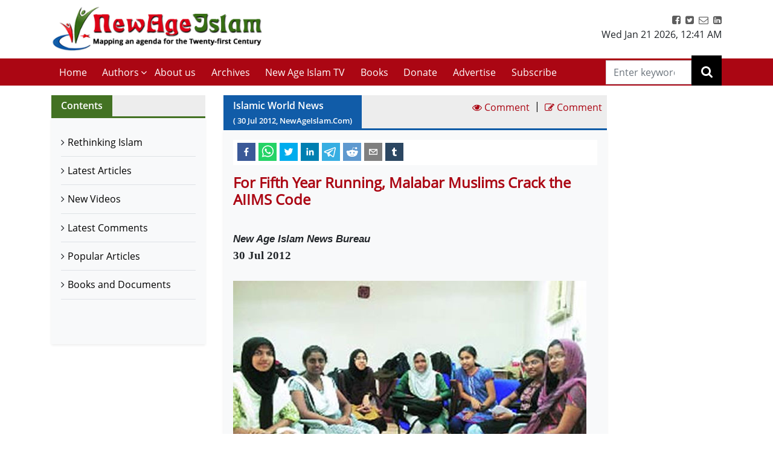

--- FILE ---
content_type: text/html; charset=utf-8
request_url: https://www.newageislam.com/islamic-world-news/by-new-age-islam-news-bureau/for-fifth-year-running-malabar-muslims-crack-the-aiims-code/d/8092
body_size: 138675
content:

  <!DOCTYPE html>
  <html lang="en">
    <head>
    <meta charset="utf-8" />
    <title data-react-helmet="true">For Fifth Year Running, Malabar Muslims Crack the AIIMS Code | New Age Islam News Bureau | New Age Islam | Islamic News and Views | Moderate Muslims &amp; Islam</title>
    <meta data-react-helmet="true" name="description" content="Get all the news and views on Rethinking Islamic Religion, preventing radicalisation and de-radicalisation. New Age Islam brings modern Muslims closer to the original ideals and spirit of Islam &amp; Rethink on Islam. Visit us today!"/><meta data-react-helmet="true" property="og:title" content="For Fifth Year Running, Malabar Muslims Crack the AIIMS Code | New Age Islam News Bureau"/><meta data-react-helmet="true" name="og:description" content="India
• &amp;nbsp;CRUSADERS against Communal Violence Have a New Name ‘Narendra Modi’
• &amp;nbsp;Ethnic clash a shame on nation: PM
Pakistan
• &amp;nbsp;Solidarity with Hindus: ‘There are conspiracies to make Hindus leave Pakistan’
• &amp;nbsp;Two Shia Martyred by Wahhabi Militants in Baluchistan
• &amp;nbsp;Pakistan cops hit 2 for drinking Coke in Ramzan
Europe
• &amp;nbsp;Muslim preacher who tried to strangle his daughter, 16, spared jail
South Asia
• &amp;nbsp;Taliban condemn destruction of bases, urge Karzai government to join jihad
• &amp;nbsp;At least 40 Taliban militants killed in Afghanistan
Mideast Asia
• &amp;nbsp;Palestinian worshipers on alert for possible Jewish break-in at Aqsa Mosque
• &amp;nbsp;Iran Sentences Four to Death over Banking Scandal
• &amp;nbsp;Fasting Iranians stage sit-in in front of UN office against massacre of Myanmar Muslims
• &amp;nbsp;Non-Muslim Turks Share Ramadan Spirits
Arab World
• &amp;nbsp;Aleppo to be Syria army&#x27;s &#x27;graveyard&#x27;: Rebel chief
• &amp;nbsp;As Syrian War Drags On, Jihadists Take Bigger Role
• &amp;nbsp;UAE arrests 10 more Islamists in crackdown activists
Africa
• &amp;nbsp;Mali couple stoned to death for adultery
• &amp;nbsp;Weekend Attacks, Clashes Kill 8 in North Nigeria
• &amp;nbsp;U.S Mission Committed to Mutual Relation With Local Muslims
• &amp;nbsp;Nigeria: Boko Haram kill 2 Air Force personnel
North America
• &amp;nbsp;Muslims strive to maintain cultural traditions while becoming part of American society
• &amp;nbsp;US, Pakistan in war of words over terror havens
Southeast Asia
• &amp;nbsp;Ethnic, religious slurs show low political education
• &amp;nbsp;Indonesia&#x27;s Hard-Line Muslims Raid South Jakarta Bar, Go to Jail
Compiled by New Age Islam News Bureau
Photo: For Fifth Year Running, Malabar Muslims Crack the AIIMS Code
For Details and More Headlines from All Regions, Please click, ‘More’"/><meta data-react-helmet="true" property="og:url" content="https://www.newageislam.com/islamic-world-news/new-age-islam-news-bureau/for-fifth-year-running-malabar-muslims-crack-aiims-code/d/8092"/><meta data-react-helmet="true" name="abstract" content="About Islam, Islamic Religion and Muslims"/><meta data-react-helmet="true" name="robots" content="index, follow"/>
    <link data-react-helmet="true" rel="canonical" href="https://www.newageislam.com/islamic-world-news/new-age-islam-news-bureau/for-fifth-year-running-malabar-muslims-crack-aiims-code/d/8092"/>
    <link
    rel="icon"
    href="/newageislam-favicon.jpg"
    type="image/x-icon"
  />
    <meta
      name="viewport"
      content="width=device-width, initial-scale=1, shrink-to-fit=no"
    />
    <meta name="theme-color" content="#000000" />
	<meta name="google-site-verification" content="o9aMtfcgyOfBT6Nvu3ctNY5L_ozb1frrMDuTcaoinNc" />
    <meta http-equiv="Content-Type" content="text/html; charset=utf-8" />
	<link rel="manifest" href="/manifest.json">
    <link rel="stylesheet" href="https://stackpath.bootstrapcdn.com/bootstrap/4.5.2/css/bootstrap.min.css" integrity="sha384-JcKb8q3iqJ61gNV9KGb8thSsNjpSL0n8PARn9HuZOnIxN0hoP+VmmDGMN5t9UJ0Z" crossorigin="anonymous">
    <link rel="stylesheet" href="https://stackpath.bootstrapcdn.com/font-awesome/4.7.0/css/font-awesome.min.css" integrity="sha384-wvfXpqpZZVQGK6TAh5PVlGOfQNHSoD2xbE+QkPxCAFlNEevoEH3Sl0sibVcOQVnN" crossorigin="anonymous">
    <style>	
    body {
      @font-face {
        font-family: 'Pacifico';
        font-style: normal;
        font-weight: 400;
        src: local('Pacifico Regular'), local('Pacifico-Regular'), url(https://fonts.gstatic.com/s/pacifico/v12/FwZY7-Qmy14u9lezJ-6H6MmBp0u-.woff2) format('woff2');
        font-display: swap;
      }	
    }
    </style>
    <link data-chunk="main" rel="stylesheet" href="/main.3aae61f4.css">
    <link data-chunk="main" rel="preload" as="style" href="/main.3aae61f4.css">
<link data-chunk="main" rel="preload" as="script" href="/bundle.3aae61f4.js">
<link data-chunk="pages-list-component-jsx" rel="preload" as="script" href="/14.bundle.3aae61f4.js">
<link data-chunk="pages-search-component-jsx" rel="preload" as="script" href="/18.bundle.3aae61f4.js">
<link data-chunk="pages-archives-page-component-jsx" rel="preload" as="script" href="/5.bundle.3aae61f4.js">
<link data-chunk="pages-latest-articles-component-jsx" rel="preload" as="script" href="/11.bundle.3aae61f4.js">
<link data-chunk="pages-view-comments-page-jsx" rel="preload" as="script" href="/21.bundle.3aae61f4.js">
<link data-chunk="pages-advertise-component-jsx" rel="preload" as="script" href="/4.bundle.3aae61f4.js">
<link data-chunk="pages-popular-articles-component-jsx" rel="preload" as="script" href="/15.bundle.3aae61f4.js">
<link data-chunk="pages-privacypolicy-component-jsx" rel="preload" as="script" href="/16.bundle.3aae61f4.js">
<link data-chunk="pages-latest-comments-component-jsx" rel="preload" as="script" href="/12.bundle.3aae61f4.js">
<link data-chunk="pages-contacts-component-jsx" rel="preload" as="script" href="/7.bundle.3aae61f4.js">
<link data-chunk="pages-donate-component-jsx" rel="preload" as="script" href="/9.bundle.3aae61f4.js">
<link data-chunk="pages-bestofbefore-component-jsx" rel="preload" as="script" href="/6.bundle.3aae61f4.js">
<link data-chunk="pages-subscribepage-component-jsx" rel="preload" as="script" href="/19.bundle.3aae61f4.js">
<link data-chunk="pages-latest-videos-component-jsx" rel="preload" as="script" href="/13.bundle.3aae61f4.js">
<link data-chunk="pages-about-component-jsx" rel="preload" as="script" href="/3.bundle.3aae61f4.js">
<link data-chunk="pages-disclaimer-component-jsx" rel="preload" as="script" href="/8.bundle.3aae61f4.js">
<link data-chunk="pages-reportAbuse-jsx" rel="preload" as="script" href="/17.bundle.3aae61f4.js">
<link data-chunk="pages-unsubscribepage-component-jsx" rel="preload" as="script" href="/20.bundle.3aae61f4.js">
    </head>
    <body>
    <div id="root"><div><header class="mainHeader mb-3"><section class="headerTop py-2"><div class="container"><div class="row"><div class="col-12 col-sm-5 col-md-4 col-lg-4"><div class="myBrand"><a title="Home" class="d-block" href="/"><img src="/dafa36d0ddb3219931bc71a0c715907f.png" alt="New Age Islam" class="img-fluid" width="400" height="93"/></a></div></div><div class="col-12 col-sm-7 col-md-8 col-lg-8 d-sm-block"><div class="headerTopRight text-center text-sm-right"><ul class="list-inline m-0 p-0"><li class="list-inline-item"><a href="https://www.facebook.com/NewAgeIslam/" title="facebook"><i class="fa fa-facebook-square"></i></a></li><li class="list-inline-item"><a href="http://twitter.com/NewAgeIslam" title="twitter"><i class="fa fa-twitter-square"></i></a></li><li class="list-inline-item"><a href="mailto:editor@NewAgeIslam.com" title="Email"><i class="fa fa-envelope-o"></i></a></li><li class="list-inline-item"><a href="http://linkedin.com" title="Linkedin"><i class="fa fa-linkedin-square"></i></a></li></ul><div id="date_time_header" class="dateHeader">Wed Jan 21 2026<!-- -->,<!-- --> <!-- -->12:41 AM</div></div></div></div></div></section><section class="headerMenu"><div class="container"><div class="row"><div class="col-12 col-sm-12 col-md-12 col-lg-11 menuLeft hide"><div class="mobileIcon d-block d-lg-none"><i class="fa fa-bars"></i></div><div class="mobileName d-block d-lg-none py-3 mb-3 border-bottom"><a class="d-block" title="Home" href="/"><img src="/dafa36d0ddb3219931bc71a0c715907f.png" alt="New Age Islam" class="img-fluid" width="270" height="69"/></a></div><ul class="list-inline m-0 headerMenuList"><li class="list-inline-item"><a title="Home" href="/">Home<!-- --> </a></li><li class="list-inline-item"><a href="#" title="Authors">Authors</a><i class="fa fa-angle-down position-absolute submenuhide"></i><ul class="list-unstyled m-0 subMenu position-absolute"><li><a title="Authors" href="/a/sultan-shahin"> <!-- -->Sultan Shahin<!-- --> </a></li><li><a title="Authors" href="/a/mohammad-yunus"> <!-- -->Mohammad Yunus<!-- --> </a></li><li><a title="Authors" href="/a/naseer-ahmed"> <!-- -->Naseer Ahmed<!-- --> </a></li><li><a title="Authors" href="/a/ghulam-ghaus"> <!-- -->Ghulam Ghaus<!-- --> </a></li><li><a title="Authors" href="/a/ghulam-rasool"> <!-- -->Ghulam Rasool<!-- --> </a></li><li><a title="Authors" href="/a/arshad-alam"> <!-- -->Arshad Alam<!-- --> </a></li><li><a title="Authors" href="/a/rashid-samnakay"> <!-- -->Rashid Samnakay<!-- --> </a></li><li><a title="Authors" href="/a/sohail-arshad-"> <!-- -->Sohail Arshad  <!-- --> </a></li><li><a title="Authors" href="/a/new-age-islam-staff-writer"> <!-- -->New Age Islam Staff Writer<!-- --> </a></li><li><a title="Authors" href="/a/new-age-islam-correspondent"> <!-- -->New Age Islam Correspondent<!-- --> </a></li><li><a title="Authors" href="/a/new-age-islam-edit-desk"> <!-- -->New Age Islam Edit Desk<!-- --> </a></li><li><a title="Authors" href="/a/yoginder-s-sikand-"> <!-- -->Yoginder S. Sikand <!-- --> </a></li><li><a title="Authors" href="/a/arman-neyazi"> <!-- -->Arman Neyazi<!-- --> </a></li><li><a title="Authors" href="/a/nastik-durani-"> <!-- -->Nastik Durani <!-- --> </a></li><li><a title="Authors" href="/a/basil-hijazi-"> <!-- -->Basil Hijazi <!-- --> </a></li><li><a title="Authors" href="/a/maryam-sakeenah-"> <!-- -->Maryam Sakeenah  <!-- --> </a></li><li><a title="Authors" href="/a/roshan"> <!-- -->Roshan<!-- --> </a></li><li><a title="Authors" href="/a/umm-abdullah"> <!-- -->Umm Abdullah<!-- --> </a></li><li><a title="Authors" href="/a/nigar-ataulla-"> <!-- -->Nigar Ataulla <!-- --> </a></li><li><a title="Authors" href="/a/aftab-ahmad"> <!-- -->Aftab Ahmad<!-- --> </a></li><li><a title="Authors" href="/a/prof-c-m-naim-"> <!-- -->Prof. C. M. Naim <!-- --> </a></li><li><a title="Authors" href="/a/prof-masood-alam-falahi-"> <!-- -->Prof. Masood Alam Falahi <!-- --> </a></li><li><a title="Authors" href="/a/dr-john-andrew-morrow-imam-ilyas-islam"> <!-- -->Dr. John Andrew Morrow (Imam Ilyas Islam)<!-- --> </a></li><li><a title="Authors" href="/a/charles-upton-"> <!-- -->Charles Upton  <!-- --> </a></li><li><a title="Authors" href="/a/pervez-hoodbhoy-"> <!-- -->Pervez Hoodbhoy <!-- --> </a></li><li><a title="Authors" href="/a/javed-ahmad-ghamidi-"> <!-- -->Javed Ahmad Ghamidi <!-- --> </a></li><li><a title="Authors" href="/a/moin-qazi"> <!-- -->Moin Qazi<!-- --> </a></li><li><a title="Authors" href="/a/justin-jones-"> <!-- -->Justin Jones <!-- --> </a></li><li><a title="Authors" href="/a/mushtaq-ul-haq-ahmad-sikander"> <!-- -->Mushtaq Ul Haq Ahmad Sikander<!-- --> </a></li><li><a title="Authors" href="/a/junaid-jahangir"> <!-- -->Junaid Jahangir<!-- --> </a></li><li><a title="Authors" href="/a/dr-adis-duderija"> <!-- -->Dr. Adis Duderija<!-- --> </a></li><li><a title="Authors" href="/a/abdur-rahman-hamza-"> <!-- -->Abdur Rahman Hamza  <!-- --> </a></li><li><a title="Authors" href="/a/kaniz-fatma"> <!-- -->Kaniz Fatma<!-- --> </a></li><li><a title="Authors" href="/a/asif-merchant-"> <!-- -->Asif Merchant <!-- --> </a></li><li><a title="Authors" href="/a/dr-mike-ghous-"> <!-- -->Dr. Mike Ghous  <!-- --> </a></li><li><a title="Authors" href="/a/mohammad-r-awal-"> <!-- -->Mohammad R. Awal <!-- --> </a></li><li><a title="Authors" href="/a/dr-mohammad-nejatullah-siddiqui-"> <!-- -->Dr. Mohammad Nejatullah Siddiqui  <!-- --> </a></li><li><a title="Authors" href="/a/anita-mckone-"> <!-- -->Anita McKone <!-- --> </a></li><li><a title="Authors" href="/a/dr-qaiser-shamim-"> <!-- -->Dr. Qaiser Shamim <!-- --> </a></li><li><a title="Authors" href="/a/sharifah-munirah-alatas"> <!-- -->Sharifah Munirah Alatas<!-- --> </a></li><li><a title="Authors" href="/a/shakeel-shamsi"> <!-- -->Shakeel Shamsi<!-- --> </a></li><li><a title="Authors" href="/a/hassan-radwan"> <!-- -->Hassan Radwan<!-- --> </a></li><li><a title="Authors" href="/a/maria-khan-"> <!-- -->Maria Khan <!-- --> </a></li><li><a title="Authors" href="/a/a-rahman-"> <!-- -->A Rahman  <!-- --> </a></li><li><a title="Authors" href="/a/tufail-ahmad-"> <!-- -->Tufail Ahmad <!-- --> </a></li><li><a title="Authors" href="/a/dr-kausar-fatima-"> <!-- -->Dr. Kausar Fatima  <!-- --> </a></li><li><a title="Authors" href="/a/prof-parvin-sultana-"> <!-- -->Prof. Parvin Sultana  <!-- --> </a></li><li><a title="Authors" href="/a/s-mubashir-noor"> <!-- -->S. Mubashir Noor<!-- --> </a></li><li><a title="Authors" href="/a/syed-rizvi-"> <!-- -->Syed Rizvi <!-- --> </a></li><li><a title="Authors" href="/a/maulana-syed-aleem-ashraf-jaisi-"> <!-- -->Maulana Syed Aleem Ashraf Jaisi <!-- --> </a></li><li><a title="Authors" href="/a/imam-shamshad-a-nasir-"> <!-- -->Imam Shamshad A. Nasir <!-- --> </a></li><li><a title="Authors" href="/a/sharif-arshad"> <!-- -->Sharif Arshad<!-- --> </a></li><li><a title="Authors" href="/a/a-faizur-rahman"> <!-- -->A. Faizur Rahman<!-- --> </a></li><li><a title="Authors" href="/a/maulana-wahiduddin-khan-"> <!-- -->Maulana Wahiduddin Khan <!-- --> </a></li><li><a title="Authors" href="/a/dr-deeba-abedi-"> <!-- -->Dr. Deeba Abedi  <!-- --> </a></li><li><a title="Authors" href="/a/ayesha-hareem-"> <!-- -->Ayesha Hareem <!-- --> </a></li><li><a title="Authors" href="/a/canon-alan-amos-"> <!-- -->Canon Alan Amos  <!-- --> </a></li><li><a title="Authors" href="/a/danish-raza-"> <!-- -->Danish Raza <!-- --> </a></li><li><a title="Authors" href="/a/ikram-ahmed"> <!-- -->Ikram Ahmed<!-- --> </a></li><li><a title="Authors" href="/a/ashfaque-syed"> <!-- -->Ashfaque Syed<!-- --> </a></li><li><a title="Authors" href="/a/prof-akhtarul-wasey-"> <!-- -->Prof. Akhtarul Wasey <!-- --> </a></li><li><a title="Authors" href="/a/zafarul-islam-khan-"> <!-- -->Zafarul Islam Khan <!-- --> </a></li><li><a title="Authors" href="/a/mohsin-khan-"> <!-- -->Mohsin Khan  <!-- --> </a></li><li><a title="Authors" href="/a/roshan-shah"> <!-- -->Roshan Shah<!-- --> </a></li><li><a title="Authors" href="/a/maulana-dr-waris-mazhari-"> <!-- -->Maulana Dr. Waris Mazhari <!-- --> </a></li><li><a title="Authors" href="/a/rabbi-allen-s-maller-"> <!-- -->Rabbi Allen S. Maller <!-- --> </a></li><li><a title="Authors" href="/a/fr-victor-edwin-sj-"> <!-- -->Fr. Victor Edwin SJ    <!-- --> </a></li><li><a title="Authors" href="/a/fr-michael-d-calabria-"> <!-- -->Fr. Michael D. Calabria <!-- --> </a></li><li><a title="Authors" href="/a/fr-thomas-v"> <!-- -->Fr. Thomas V<!-- --> </a></li><li><a title="Authors" href="/a/fr-midhun-j-francis-"> <!-- -->Fr. Midhun J Francis <!-- --> </a></li><li><a title="Authors" href="/a/va-mohamad-ashrof"> <!-- -->V.A. Mohamad Ashrof<!-- --> </a></li><li><a title="Authors" href="/a/syed-sadruddin-hussain-"> <!-- -->Syed Sadruddin Hussain  <!-- --> </a></li><li><a title="Authors" href="/a/robert-j-burrowes"> <!-- -->Robert J. Burrowes<!-- --> </a></li><li><a title="Authors" href="/a/john-scales-avery"> <!-- -->John Scales Avery<!-- --> </a></li><li><a title="Authors" href="/a/prof-henry-francis-b-espiritu-"> <!-- -->Prof. Henry Francis B. Espiritu <!-- --> </a></li><li><a title="Authors" href="/a/to-shanavas"> <!-- -->T.O. Shanavas<!-- --> </a></li><li><a title="Authors" href="/a/kazi-wadud-nawaz-"> <!-- -->Kazi Wadud Nawaz <!-- --> </a></li><li><a title="Authors" href="/a/vm-khaleelur-rahman-"> <!-- -->V.M. Khaleelur Rahman  <!-- --> </a></li><li><a title="Authors" href="/a/belinda-f-espiritu-"> <!-- -->Belinda F. Espiritu  <!-- --> </a></li><li><a title="Authors" href="/a/s-m-pasha-"> <!-- -->S. M. Pasha  <!-- --> </a></li><li><a title="Authors" href="/a/misbahul-huda-"> <!-- -->Misbahul Huda <!-- --> </a></li><li><a title="Authors" href="/a/ziaur-rahman"> <!-- -->Ziaur Rahman<!-- --> </a></li><li><a title="Authors" href="/a/iftekhar-hai-"> <!-- -->Iftekhar Hai <!-- --> </a></li><li><a title="Authors" href="/a/nauman-sadiq-"> <!-- -->Nauman Sadiq  <!-- --> </a></li><li><a title="Authors" href="/a/allama-adnan-ibrahim-"> <!-- -->Allama Adnan Ibrahim <!-- --> </a></li><li><a title="Authors" href="/a/a-amrita-anandi-"> <!-- -->A. Amrita Anandi <!-- --> </a></li><li><a title="Authors" href="/a/khwaja-azhar-abbas-"> <!-- -->Khwaja Azhar Abbas <!-- --> </a></li><li><a title="Authors" href="/a/m-irfan-"> <!-- -->M. Irfan <!-- --> </a></li><li><a title="Authors" href="/a/p-joy"> <!-- -->P. Joy<!-- --> </a></li><li><a title="Authors" href="/a/ali-raihan-"> <!-- -->Ali Raihan <!-- --> </a></li><li><a title="Authors" href="/a/lubna-anwar-"> <!-- -->Lubna Anwar <!-- --> </a></li><li><a title="Authors" href="/a/waheed-rizvi-"> <!-- -->Waheed Rizvi  <!-- --> </a></li><li><a title="Authors" href="/a/dr-mohammad-najeeb-qasmi"> <!-- -->Dr. Mohammad Najeeb Qasmi<!-- --> </a></li><li><a title="Authors" href="/a/ahsan-ul-haq"> <!-- -->Ahsan ul Haq<!-- --> </a></li><li><a title="Authors" href="/a/mubashir-vp"> <!-- -->Mubashir VP<!-- --> </a></li><li><a title="Authors" href="/a/maulana-nauman-naeem-"> <!-- -->Maulana Nauman Naeem  <!-- --> </a></li><li><a title="Authors" href="/a/dr-vithal-rajan-"> <!-- -->Dr. Vithal Rajan <!-- --> </a></li><li><a title="Authors" href="/a/somali-k-chakrabarti-"> <!-- -->Somali K Chakrabarti  <!-- --> </a></li><li><a title="Authors" href="/a/nasim-yousaf-"> <!-- -->Nasim Yousaf <!-- --> </a></li><li><a title="Authors" href="/a/feroze-mithiborwala"> <!-- -->Feroze Mithiborwala<!-- --> </a></li><li><a title="Authors" href="/a/dr-ibrahim-b-syed"> <!-- -->Dr. Ibrahim B. Syed<!-- --> </a></li><li><a title="Authors" href="/a/dr-mih-farooqi"> <!-- -->Dr. M.I.H. Farooqi<!-- --> </a></li><li><a title="Authors" href="/a/mohammad-hashim-"> <!-- -->Mohammad Hashim <!-- --> </a></li><li><a title="Authors" href="/a/sam-westrop"> <!-- -->Sam Westrop<!-- --> </a></li><li><a title="Authors" href="/a/maulana-tauqir-raza-barailvi-"> <!-- -->Maulana Tauqir Raza Barailvi <!-- --> </a></li><li><a title="Authors" href="/a/mufti-asjad-raza-qadri"> <!-- -->Mufti Asjad Raza Qadri<!-- --> </a></li><li><a title="Authors" href="/a/mubarak-kapdi"> <!-- -->Mubarak Kapdi<!-- --> </a></li><li><a title="Authors" href="/a/mufti-asjad-raza-qadri"> <!-- -->Mufti Asjad Raza Qadri<!-- --> </a></li><li><a title="Authors" href="/a/dr-mohammad-abuhamdiyyah-"> <!-- -->Dr Mohammad Abuhamdiyyah  <!-- --> </a></li><li><a title="Authors" href="/a/zahur-raza-misbahi-"> <!-- -->Zahur Raza Misbahi  <!-- --> </a></li><li><a title="Authors" href="/a/irshad-mahmood-"> <!-- -->Irshad Mahmood  <!-- --> </a></li><li><a title="Authors" href="/a/irshad-ahmad-bhat-"> <!-- -->Irshad Ahmad Bhat <!-- --> </a></li><li><a title="Authors" href="/a/zahid-sultan-magray-"> <!-- -->Zahid Sultan Magray  <!-- --> </a></li><li><a title="Authors" href="/a/a-rahi-"> <!-- -->A. Rahi  <!-- --> </a></li><li><a title="Authors" href="/a/allama-rahmatullah-tarique-"> <!-- -->Allama Rahmatullah Tarique  <!-- --> </a></li><li><a title="Authors" href="/a/swami-lakshmi-shankaracharya-"> <!-- -->Swami Lakshmi Shankaracharya <!-- --> </a></li><li><a title="Authors" href="/a/gouthama-siddarthan-"> <!-- -->Gouthama Siddarthan  <!-- --> </a></li><li><a title="Authors" href="/a/heesha-she"> <!-- -->Heesha She<!-- --> </a></li><li><a title="Authors" href="/a/tabassum-"> <!-- -->Tabassum <!-- --> </a></li><li><a title="Authors" href="/a/iqbal-r-sama-"> <!-- -->Iqbal R. Sama  <!-- --> </a></li><li><a title="Authors" href="/a/suleiman-khan-"> <!-- -->Suleiman Khan  <!-- --> </a></li><li><a title="Authors" href="/a/neza-t-reyhan-"> <!-- -->Neza T. Reyhan <!-- --> </a></li><li><a title="Authors" href="/a/k-suhela-"> <!-- -->K. Suhela <!-- --> </a></li><li><a title="Authors" href="/a/binkles-"> <!-- -->Binkles  <!-- --> </a></li><li><a title="Authors" href="/a/reshu"> <!-- -->Reshu<!-- --> </a></li><li><a title="Authors" href="/a/sumit-paul"> <!-- -->Sumit Paul<!-- --> </a></li><li><a title="Authors" href="/a/saquib-salim"> <!-- -->Saquib Salim<!-- --> </a></li><li><a title="Authors" href="/a/grace-mubashir"> <!-- -->Grace Mubashir<!-- --> </a></li><li><a title="Authors" href="/a/hasan-mahmud"> <!-- -->Hasan Mahmud<!-- --> </a></li><li><a title="Authors" href="/a/mohammad-ali"> <!-- -->Mohammad Ali<!-- --> </a></li><li><a title="Authors" href="/a/dr-mohammad-ghitreef"> <!-- -->Dr. Mohammad Ghitreef<!-- --> </a></li><li><a title="Authors" href="/a/sahil-razvi"> <!-- -->Sahil Razvi<!-- --> </a></li><li><a title="Authors" href="/a/syed-amjad-hussain"> <!-- -->Syed Amjad Hussain<!-- --> </a></li></ul></li><li class="list-inline-item"><a title="About us" href="/about">About us</a></li><li class="list-inline-item"><a title="Archives" href="/bestArticles">Archives</a></li><li class="list-inline-item"><a rel="noopener noreferrer" title="New Age Islam TV" href="/latestVideos">New Age Islam TV</a></li><li class="list-inline-item"><a title="Books and Documents" href="/a/books-and-documents">Books</a></li><li class="list-inline-item"><a title="Donate" href="/donate">Donate</a></li><li class="list-inline-item"><a title="Advertise" href="/advertise">Advertise</a></li><li class="list-inline-item"><a title="Subscribe" href="/subscribe">Subscribe</a></li></ul></div><div class="col-12 col-sm-12 col-md-12 col-lg-1 searchRight"><div class="dexktopSearchWrap text-center"><div class="dexktopSearchIcon float-right position-relative"><i class="fa fa-search"></i><input type="search" name="search" class="form-control rounded-0" placeholder="Enter keywords" value=""/></div></div></div></div></div></section></header><section class="innerPageWrap pb-5 contactPage"><div class="container"><div class="row"><aside class="col-12 col-sm-12 col-md-4 col-lg-3"><div class="sidebarWrap"><div class="sectionTitle greenTitleBg clearfix d-flex"><h2 class="m-0 float-left mr-auto px-3">Contents</h2></div><div class="pagesLinks bg-light shadow-sm"><ul class="m-0 list-unstyled p-3"><li class="border-bottom"><a title="Rethinking Islam" rel="noreferrer" href="/bestOfArticles">Rethinking Islam</a></li><li class="border-bottom"><a title="Latest Articles" rel="noreferrer" href="/latestArticles">Latest Articles</a></li><li class="border-bottom"><a title="New Videos" rel="noreferrer" href="/latestVideos">New Videos</a></li><li class="border-bottom"><a title="Latest Comments" rel="noreferrer" href="/latestComments">Latest Comments</a></li><li class="border-bottom"><a title="Popular Articles" rel="noreferrer" href="/popularArticles">Popular Articles</a></li><li class="border-bottom"><a title="Books and Documents" rel="noreferrer" href="/a/books-and-documents">Books and Documents</a></li></ul></div></div></aside> <div class="col-12 col-sm-12 col-md-8 col-lg-7"><div class="sectionTitle blueTitleBg clearfix d-flex"><h2 class="m-0 float-left mr-auto px-3">Islamic World News<!-- --> <small>( <!-- -->30<!-- --> <!-- -->Jul<!-- --> <!-- -->2012<!-- -->, NewAgeIslam.Com)</small></h2><a class="p-2" href="#viewComment" title="View Comment"><i class="fa fa-eye"></i> <span>Comment</span></a> <span class="divide">|</span><a class="p-2" href="#articleCommentForm" title="Write a Comment"><i class="fa fa-pencil-square-o"></i> <span>Comment</span></a></div><div class="pageWrap p-3 bg-light shadow-sm"><div class="sharePost"><div class="shared-icons"><button aria-label="facebook" class="react-share__ShareButton" style="background-color:transparent;border:none;padding:0;font:inherit;color:inherit;cursor:pointer"><svg viewBox="0 0 64 64" width="64" height="64"><rect width="64" height="64" rx="0" ry="0" fill="#3b5998"></rect><path d="M34.1,47V33.3h4.6l0.7-5.3h-5.3v-3.4c0-1.5,0.4-2.6,2.6-2.6l2.8,0v-4.8c-0.5-0.1-2.2-0.2-4.1-0.2 c-4.1,0-6.9,2.5-6.9,7V28H24v5.3h4.6V47H34.1z" fill="white"></path></svg></button><button quote="For Fifth Year Running, Malabar Muslims Crack the AIIMS Code" hashtag="For Fifth Year Running, Malabar Muslims Crack the AIIMS Code" aria-label="whatsapp" class="react-share__ShareButton" style="background-color:transparent;border:none;padding:0;font:inherit;color:inherit;cursor:pointer"><svg viewBox="0 0 64 64" width="64" height="64"><rect width="64" height="64" rx="0" ry="0" fill="#25D366"></rect><path d="m42.32286,33.93287c-0.5178,-0.2589 -3.04726,-1.49644 -3.52105,-1.66732c-0.4712,-0.17346 -0.81554,-0.2589 -1.15987,0.2589c-0.34175,0.51004 -1.33075,1.66474 -1.63108,2.00648c-0.30032,0.33658 -0.60064,0.36247 -1.11327,0.12945c-0.5178,-0.2589 -2.17994,-0.80259 -4.14759,-2.56312c-1.53269,-1.37217 -2.56312,-3.05503 -2.86603,-3.57283c-0.30033,-0.5178 -0.03366,-0.80259 0.22524,-1.06149c0.23301,-0.23301 0.5178,-0.59547 0.7767,-0.90616c0.25372,-0.31068 0.33657,-0.5178 0.51262,-0.85437c0.17088,-0.36246 0.08544,-0.64725 -0.04402,-0.90615c-0.12945,-0.2589 -1.15987,-2.79613 -1.58964,-3.80584c-0.41424,-1.00971 -0.84142,-0.88027 -1.15987,-0.88027c-0.29773,-0.02588 -0.64208,-0.02588 -0.98382,-0.02588c-0.34693,0 -0.90616,0.12945 -1.37736,0.62136c-0.4712,0.5178 -1.80194,1.76053 -1.80194,4.27186c0,2.51134 1.84596,4.945 2.10227,5.30747c0.2589,0.33657 3.63497,5.51458 8.80262,7.74113c1.23237,0.5178 2.1903,0.82848 2.94111,1.08738c1.23237,0.38836 2.35599,0.33657 3.24402,0.20712c0.99159,-0.15534 3.04985,-1.24272 3.47963,-2.45956c0.44013,-1.21683 0.44013,-2.22654 0.31068,-2.45955c-0.12945,-0.23301 -0.46601,-0.36247 -0.98382,-0.59548m-9.40068,12.84407l-0.02589,0c-3.05503,0 -6.08417,-0.82849 -8.72495,-2.38189l-0.62136,-0.37023l-6.47252,1.68286l1.73463,-6.29129l-0.41424,-0.64725c-1.70875,-2.71846 -2.6149,-5.85116 -2.6149,-9.07706c0,-9.39809 7.68934,-17.06155 17.15993,-17.06155c4.58253,0 8.88029,1.78642 12.11655,5.02268c3.23625,3.21036 5.02267,7.50812 5.02267,12.06476c-0.0078,9.3981 -7.69712,17.06155 -17.14699,17.06155m14.58906,-31.58846c-3.93529,-3.80584 -9.1133,-5.95471 -14.62789,-5.95471c-11.36055,0 -20.60848,9.2065 -20.61625,20.52564c0,3.61684 0.94757,7.14565 2.75211,10.26282l-2.92557,10.63564l10.93337,-2.85309c3.0136,1.63108 6.4052,2.4958 9.85634,2.49839l0.01037,0c11.36574,0 20.61884,-9.2091 20.62403,-20.53082c0,-5.48093 -2.14111,-10.64081 -6.03239,-14.51915" fill="white"></path></svg></button><button quote="For Fifth Year Running, Malabar Muslims Crack the AIIMS Code" hashtag="For Fifth Year Running, Malabar Muslims Crack the AIIMS Code" aria-label="twitter" class="react-share__ShareButton" style="background-color:transparent;border:none;padding:0;font:inherit;color:inherit;cursor:pointer"><svg viewBox="0 0 64 64" width="64" height="64"><rect width="64" height="64" rx="0" ry="0" fill="#00aced"></rect><path d="M48,22.1c-1.2,0.5-2.4,0.9-3.8,1c1.4-0.8,2.4-2.1,2.9-3.6c-1.3,0.8-2.7,1.3-4.2,1.6 C41.7,19.8,40,19,38.2,19c-3.6,0-6.6,2.9-6.6,6.6c0,0.5,0.1,1,0.2,1.5c-5.5-0.3-10.3-2.9-13.5-6.9c-0.6,1-0.9,2.1-0.9,3.3 c0,2.3,1.2,4.3,2.9,5.5c-1.1,0-2.1-0.3-3-0.8c0,0,0,0.1,0,0.1c0,3.2,2.3,5.8,5.3,6.4c-0.6,0.1-1.1,0.2-1.7,0.2c-0.4,0-0.8,0-1.2-0.1 c0.8,2.6,3.3,4.5,6.1,4.6c-2.2,1.8-5.1,2.8-8.2,2.8c-0.5,0-1.1,0-1.6-0.1c2.9,1.9,6.4,2.9,10.1,2.9c12.1,0,18.7-10,18.7-18.7 c0-0.3,0-0.6,0-0.8C46,24.5,47.1,23.4,48,22.1z" fill="white"></path></svg></button><button quote="For Fifth Year Running, Malabar Muslims Crack the AIIMS Code" hashtag="For Fifth Year Running, Malabar Muslims Crack the AIIMS Code" aria-label="linkedin" class="react-share__ShareButton" style="background-color:transparent;border:none;padding:0;font:inherit;color:inherit;cursor:pointer"><svg viewBox="0 0 64 64" width="64" height="64"><rect width="64" height="64" rx="0" ry="0" fill="#007fb1"></rect><path d="M20.4,44h5.4V26.6h-5.4V44z M23.1,18c-1.7,0-3.1,1.4-3.1,3.1c0,1.7,1.4,3.1,3.1,3.1 c1.7,0,3.1-1.4,3.1-3.1C26.2,19.4,24.8,18,23.1,18z M39.5,26.2c-2.6,0-4.4,1.4-5.1,2.8h-0.1v-2.4h-5.2V44h5.4v-8.6 c0-2.3,0.4-4.5,3.2-4.5c2.8,0,2.8,2.6,2.8,4.6V44H46v-9.5C46,29.8,45,26.2,39.5,26.2z" fill="white"></path></svg></button><button quote="For Fifth Year Running, Malabar Muslims Crack the AIIMS Code" hashtag="For Fifth Year Running, Malabar Muslims Crack the AIIMS Code" aria-label="telegram" class="react-share__ShareButton" style="background-color:transparent;border:none;padding:0;font:inherit;color:inherit;cursor:pointer"><svg viewBox="0 0 64 64" width="64" height="64"><rect width="64" height="64" rx="0" ry="0" fill="#37aee2"></rect><path d="m45.90873,15.44335c-0.6901,-0.0281 -1.37668,0.14048 -1.96142,0.41265c-0.84989,0.32661 -8.63939,3.33986 -16.5237,6.39174c-3.9685,1.53296 -7.93349,3.06593 -10.98537,4.24067c-3.05012,1.1765 -5.34694,2.05098 -5.4681,2.09312c-0.80775,0.28096 -1.89996,0.63566 -2.82712,1.72788c-0.23354,0.27218 -0.46884,0.62161 -0.58825,1.10275c-0.11941,0.48114 -0.06673,1.09222 0.16682,1.5716c0.46533,0.96052 1.25376,1.35737 2.18443,1.71383c3.09051,0.99037 6.28638,1.93508 8.93263,2.8236c0.97632,3.44171 1.91401,6.89571 2.84116,10.34268c0.30554,0.69185 0.97105,0.94823 1.65764,0.95525l-0.00351,0.03512c0,0 0.53908,0.05268 1.06412,-0.07375c0.52679,-0.12292 1.18879,-0.42846 1.79109,-0.99212c0.662,-0.62161 2.45836,-2.38812 3.47683,-3.38552l7.6736,5.66477l0.06146,0.03512c0,0 0.84989,0.59703 2.09312,0.68132c0.62161,0.04214 1.4399,-0.07726 2.14229,-0.59176c0.70766,-0.51626 1.1765,-1.34683 1.396,-2.29506c0.65673,-2.86224 5.00979,-23.57745 5.75257,-27.00686l-0.02107,0.08077c0.51977,-1.93157 0.32837,-3.70159 -0.87096,-4.74991c-0.60054,-0.52152 -1.2924,-0.7498 -1.98425,-0.77965l0,0.00176zm-0.2072,3.29069c0.04741,0.0439 0.0439,0.0439 0.00351,0.04741c-0.01229,-0.00351 0.14048,0.2072 -0.15804,1.32576l-0.01229,0.04214l-0.00878,0.03863c-0.75858,3.50668 -5.15554,24.40802 -5.74203,26.96472c-0.08077,0.34417 -0.11414,0.31959 -0.09482,0.29852c-0.1756,-0.02634 -0.50045,-0.16506 -0.52679,-0.1756l-13.13468,-9.70175c4.4988,-4.33199 9.09945,-8.25307 13.744,-12.43229c0.8218,-0.41265 0.68483,-1.68573 -0.29852,-1.70681c-1.04305,0.24584 -1.92279,0.99564 -2.8798,1.47502c-5.49971,3.2626 -11.11882,6.13186 -16.55882,9.49279c-2.792,-0.97105 -5.57873,-1.77704 -8.15298,-2.57601c2.2336,-0.89555 4.00889,-1.55579 5.75608,-2.23009c3.05188,-1.1765 7.01687,-2.7042 10.98537,-4.24067c7.94051,-3.06944 15.92667,-6.16346 16.62028,-6.43037l0.05619,-0.02283l0.05268,-0.02283c0.19316,-0.0878 0.30378,-0.09658 0.35471,-0.10009c0,0 -0.01756,-0.05795 -0.00351,-0.04566l-0.00176,0zm-20.91715,22.0638l2.16687,1.60145c-0.93418,0.91311 -1.81743,1.77353 -2.45485,2.38812l0.28798,-3.98957" fill="white"></path></svg></button><button quote="For Fifth Year Running, Malabar Muslims Crack the AIIMS Code" hashtag="For Fifth Year Running, Malabar Muslims Crack the AIIMS Code" aria-label="reddit" class="react-share__ShareButton" style="background-color:transparent;border:none;padding:0;font:inherit;color:inherit;cursor:pointer"><svg viewBox="0 0 64 64" width="64" height="64"><rect width="64" height="64" rx="0" ry="0" fill="#5f99cf"></rect><path d="m 52.8165,31.942362 c 0,-2.4803 -2.0264,-4.4965 -4.5169,-4.4965 -1.2155,0 -2.3171,0.4862 -3.128,1.2682 -3.077,-2.0247 -7.2403,-3.3133 -11.8507,-3.4782 l 2.5211,-7.9373 6.8272,1.5997 -0.0102,0.0986 c 0,2.0281 1.6575,3.6771 3.6958,3.6771 2.0366,0 3.6924,-1.649 3.6924,-3.6771 0,-2.0281 -1.6575,-3.6788 -3.6924,-3.6788 -1.564,0 -2.8968,0.9758 -3.4357,2.3443 l -7.3593,-1.7255 c -0.3213,-0.0782 -0.6477,0.1071 -0.748,0.4233 L 32,25.212062 c -4.8246,0.0578 -9.1953,1.3566 -12.41,3.4425 -0.8058,-0.7446 -1.8751,-1.2104 -3.0583,-1.2104 -2.4905,0 -4.5152,2.0179 -4.5152,4.4982 0,1.649 0.9061,3.0787 2.2389,3.8607 -0.0884,0.4794 -0.1462,0.9639 -0.1462,1.4569 0,6.6487 8.1736,12.0581 18.2223,12.0581 10.0487,0 18.224,-5.4094 18.224,-12.0581 0,-0.4658 -0.0493,-0.9248 -0.1275,-1.377 1.4144,-0.7599 2.3885,-2.2304 2.3885,-3.9406 z m -29.2808,3.0872 c 0,-1.4756 1.207,-2.6775 2.6894,-2.6775 1.4824,0 2.6877,1.2019 2.6877,2.6775 0,1.4756 -1.2053,2.6758 -2.6877,2.6758 -1.4824,0 -2.6894,-1.2002 -2.6894,-2.6758 z m 15.4037,7.9373 c -1.3549,1.3481 -3.4816,2.0043 -6.5008,2.0043 l -0.0221,-0.0051 -0.0221,0.0051 c -3.0209,0 -5.1476,-0.6562 -6.5008,-2.0043 -0.2465,-0.2448 -0.2465,-0.6443 0,-0.8891 0.2465,-0.2465 0.6477,-0.2465 0.8942,0 1.105,1.0999 2.9393,1.6337 5.6066,1.6337 l 0.0221,0.0051 0.0221,-0.0051 c 2.6673,0 4.5016,-0.5355 5.6066,-1.6354 0.2465,-0.2465 0.6477,-0.2448 0.8942,0 0.2465,0.2465 0.2465,0.6443 0,0.8908 z m -0.3213,-5.2615 c -1.4824,0 -2.6877,-1.2002 -2.6877,-2.6758 0,-1.4756 1.2053,-2.6775 2.6877,-2.6775 1.4824,0 2.6877,1.2019 2.6877,2.6775 0,1.4756 -1.2053,2.6758 -2.6877,2.6758 z" fill="white"></path></svg></button><button quote="For Fifth Year Running, Malabar Muslims Crack the AIIMS Code" hashtag="For Fifth Year Running, Malabar Muslims Crack the AIIMS Code" aria-label="email" class="react-share__ShareButton" style="background-color:transparent;border:none;padding:0;font:inherit;color:inherit;cursor:pointer"><svg viewBox="0 0 64 64" width="64" height="64"><rect width="64" height="64" rx="0" ry="0" fill="#7f7f7f"></rect><path d="M17,22v20h30V22H17z M41.1,25L32,32.1L22.9,25H41.1z M20,39V26.6l12,9.3l12-9.3V39H20z" fill="white"></path></svg></button><button quote="For Fifth Year Running, Malabar Muslims Crack the AIIMS Code" hashtag="For Fifth Year Running, Malabar Muslims Crack the AIIMS Code" aria-label="tumblr" class="react-share__ShareButton" style="background-color:transparent;border:none;padding:0;font:inherit;color:inherit;cursor:pointer"><svg viewBox="0 0 64 64" width="64" height="64"><rect width="64" height="64" rx="0" ry="0" fill="#2c4762"></rect><path d="M39.2,41c-0.6,0.3-1.6,0.5-2.4,0.5c-2.4,0.1-2.9-1.7-2.9-3v-9.3h6v-4.5h-6V17c0,0-4.3,0-4.4,0 c-0.1,0-0.2,0.1-0.2,0.2c-0.3,2.3-1.4,6.4-5.9,8.1v3.9h3V39c0,3.4,2.5,8.1,9,8c2.2,0,4.7-1,5.2-1.8L39.2,41z" fill="white"></path></svg></button></div></div><div class="articleListDetail "><h1 class="heading ">For Fifth Year Running, Malabar Muslims Crack the AIIMS Code</h1><div class="article-detail"><p class="MsoNoSpacing" style="margin: 0cm 0cm 0.0001pt; background-image: initial; background-position: initial; background-size: initial; background-repeat: initial; background-attachment: initial; background-origin: initial; background-clip: initial;"><b><i><span lang="EN-US" style="font-size: 13pt; font-family: &quot;Trebuchet MS&quot;, sans-serif; color: rgb(33, 37, 41); background-image: initial; background-position: initial; background-size: initial; background-repeat: initial; background-attachment: initial; background-origin: initial; background-clip: initial;"><br></span></i></b></p><p class="MsoNoSpacing" style="margin: 0cm 0cm 0.0001pt; background-image: initial; background-position: initial; background-size: initial; background-repeat: initial; background-attachment: initial; background-origin: initial; background-clip: initial;"><b><i><span lang="EN-US" style="font-size: 13pt; font-family: &quot;Trebuchet MS&quot;, sans-serif; color: rgb(33, 37, 41); background-image: initial; background-position: initial; background-size: initial; background-repeat: initial; background-attachment: initial; background-origin: initial; background-clip: initial;">New Age Islam News Bureau</span></i></b><span lang="EN-US" style="font-size:11.0pt;font-family:&quot;Trebuchet MS&quot;,&quot;sans-serif&quot;"><o:p></o:p></span></p>

<p class="MsoNoSpacing" style="MARGIN: 0in 0in 0pt"><b><span lang="EN-US" style="font-family:&quot;Trebuchet MS&quot;,&quot;sans-serif&quot;">30
Jul 2012</span></b>&nbsp;</p><p class="MsoNoSpacing" style="MARGIN: 0in 0in 0pt"><br></p><p class="MsoNoSpacing" style="MARGIN: 0in 0in 0pt"><img src="https://www.newageislam.com/picture_library/AIIMS400_NewAgeIslam.jpg"></p>
<p class="MsoNoSpacing" style="MARGIN: 0in 0in 0pt"><b style="mso-bidi-font-weight: normal"><i style="mso-bidi-font-style: normal"><span lang="EN-GB" style="FONT-SIZE: 11pt; FONT-FAMILY: 'Trebuchet MS','sans-serif'; mso-ansi-language: EN-GB">India<!--?xml:namespace prefix = o ns = "urn:schemas-microsoft-com:office:office" /--><o:p></o:p></span></i></b></p>
<p class="MsoNoSpacing" style="MARGIN: 0in 0in 0pt"><span lang="EN-GB" style="FONT-SIZE: 11pt; FONT-FAMILY: 'Trebuchet MS','sans-serif'; mso-ansi-language: EN-GB"><span style="font-family: &quot;Trebuchet MS&quot;, sans-serif; font-size: 11pt;">• </span><span style="font-family: &quot;Trebuchet MS&quot;, sans-serif; font-size: 11pt;">&nbsp;</span>For Fifth Year Running, Malabar Muslims Crack the AIIMS Code<o:p></o:p></span></p>
<p class="MsoNoSpacing" style="MARGIN: 0in 0in 0pt"><span lang="EN-GB" style="FONT-SIZE: 11pt; FONT-FAMILY: 'Trebuchet MS','sans-serif'; mso-ansi-language: EN-GB"><span style="font-family: &quot;Trebuchet MS&quot;, sans-serif; font-size: 11pt;">• </span><span style="font-family: &quot;Trebuchet MS&quot;, sans-serif; font-size: 11pt;">&nbsp;</span>CRUSADERS against Communal Violence Have a New Name ‘Narendra Modi’<o:p></o:p></span></p>
<p class="MsoNoSpacing" style="MARGIN: 0in 0in 0pt"><span lang="EN-GB" style="FONT-SIZE: 11pt; FONT-FAMILY: 'Trebuchet MS','sans-serif'; mso-ansi-language: EN-GB"><span style="font-family: &quot;Trebuchet MS&quot;, sans-serif; font-size: 11pt;">• </span><span style="font-family: &quot;Trebuchet MS&quot;, sans-serif; font-size: 11pt;">&nbsp;</span>Ethnic clash a shame on nation: PM<o:p></o:p></span></p>
<p class="MsoNoSpacing" style="MARGIN: 0in 0in 0pt"><span lang="EN-GB" style="FONT-SIZE: 11pt; FONT-FAMILY: 'Trebuchet MS','sans-serif'; mso-ansi-language: EN-GB"><span style="font-family: &quot;Trebuchet MS&quot;, sans-serif; font-size: 11pt;">• </span><span style="font-family: &quot;Trebuchet MS&quot;, sans-serif; font-size: 11pt;">&nbsp;</span>Home minister Chidambaram meets refugees at relief camp in Kokrajhar<o:p></o:p></span></p>
<p class="MsoNoSpacing" style="MARGIN: 0in 0in 0pt"><span lang="EN-GB" style="FONT-SIZE: 11pt; FONT-FAMILY: 'Trebuchet MS','sans-serif'; mso-ansi-language: EN-GB"><span style="font-family: &quot;Trebuchet MS&quot;, sans-serif; font-size: 11pt;">• </span><span style="font-family: &quot;Trebuchet MS&quot;, sans-serif; font-size: 11pt;">&nbsp;</span>PM announces Rs 300 crore relief for victims of Assam violence<o:p></o:p></span></p>
<p class="MsoNoSpacing" style="MARGIN: 0in 0in 0pt"><span lang="EN-GB" style="FONT-SIZE: 11pt; FONT-FAMILY: 'Trebuchet MS','sans-serif'; mso-ansi-language: EN-GB"><span style="font-family: &quot;Trebuchet MS&quot;, sans-serif; font-size: 11pt;">• </span><span style="font-family: &quot;Trebuchet MS&quot;, sans-serif; font-size: 11pt;">&nbsp;</span>Gujarat riots: Court convicts 22, acquits 61 <o:p></o:p></span></p>
<p class="MsoNoSpacing" style="MARGIN: 0in 0in 0pt"><span lang="EN-GB" style="FONT-SIZE: 11pt; FONT-FAMILY: 'Trebuchet MS','sans-serif'; mso-ansi-language: EN-GB"><span style="font-family: &quot;Trebuchet MS&quot;, sans-serif; font-size: 11pt;">• </span><span style="font-family: &quot;Trebuchet MS&quot;, sans-serif; font-size: 11pt;">&nbsp;</span>Gujarat riots, Babri Masjid razing footage used to swell terror ranks: Abu Jundal<o:p></o:p></span></p>
<p class="MsoNoSpacing" style="MARGIN: 0in 0in 0pt"><span lang="EN-GB" style="FONT-SIZE: 11pt; FONT-FAMILY: 'Trebuchet MS','sans-serif'; mso-ansi-language: EN-GB"><span style="font-family: &quot;Trebuchet MS&quot;, sans-serif; font-size: 11pt;">• </span><span style="font-family: &quot;Trebuchet MS&quot;, sans-serif; font-size: 11pt;">&nbsp;</span>Cops plan a Quasab &amp; Jundal ‘face- off ’<o:p></o:p></span></p>
<p class="MsoNoSpacing" style="MARGIN: 0in 0in 0pt"><span lang="EN-GB" style="FONT-SIZE: 11pt; FONT-FAMILY: 'Trebuchet MS','sans-serif'; mso-ansi-language: EN-GB"><o:p>&nbsp;</o:p></span></p>
<p class="MsoNoSpacing" style="MARGIN: 0in 0in 0pt"><b style="mso-bidi-font-weight: normal"><i style="mso-bidi-font-style: normal"><span lang="EN-GB" style="FONT-SIZE: 11pt; FONT-FAMILY: 'Trebuchet MS','sans-serif'; mso-ansi-language: EN-GB">Pakistan<o:p></o:p></span></i></b></p>
<p class="MsoNoSpacing" style="MARGIN: 0in 0in 0pt"><span lang="EN-GB" style="FONT-SIZE: 11pt; FONT-FAMILY: 'Trebuchet MS','sans-serif'; mso-ansi-language: EN-GB"><span style="font-family: &quot;Trebuchet MS&quot;, sans-serif; font-size: 11pt;">• </span><span style="font-family: &quot;Trebuchet MS&quot;, sans-serif; font-size: 11pt;">&nbsp;</span>Solidarity with Hindus: ‘There are conspiracies to make Hindus leave Pakistan’<o:p></o:p></span></p>
<p class="MsoNoSpacing" style="MARGIN: 0in 0in 0pt"><span lang="EN-GB" style="FONT-SIZE: 11pt; FONT-FAMILY: 'Trebuchet MS','sans-serif'; mso-ansi-language: EN-GB"><span style="font-family: &quot;Trebuchet MS&quot;, sans-serif; font-size: 11pt;">• </span><span style="font-family: &quot;Trebuchet MS&quot;, sans-serif; font-size: 11pt;">&nbsp;</span>Two Shia Martyred by Wahhabi Militants in Baluchistan<o:p></o:p></span></p>
<p class="MsoNoSpacing" style="MARGIN: 0in 0in 0pt"><span lang="EN-GB" style="FONT-SIZE: 11pt; FONT-FAMILY: 'Trebuchet MS','sans-serif'; mso-ansi-language: EN-GB"><span style="font-family: &quot;Trebuchet MS&quot;, sans-serif; font-size: 11pt;">• </span><span style="font-family: &quot;Trebuchet MS&quot;, sans-serif; font-size: 11pt;">&nbsp;</span>Pakistan cops hit 2 for drinking Coke in Ramzan<o:p></o:p></span></p>
<p class="MsoNoSpacing" style="MARGIN: 0in 0in 0pt"><span lang="EN-GB" style="FONT-SIZE: 11pt; FONT-FAMILY: 'Trebuchet MS','sans-serif'; mso-ansi-language: EN-GB"><span style="font-family: &quot;Trebuchet MS&quot;, sans-serif; font-size: 11pt;">• </span><span style="font-family: &quot;Trebuchet MS&quot;, sans-serif; font-size: 11pt;">&nbsp;</span>US drone strike kills 6 militants in Pakistan's North Waziristan<o:p></o:p></span></p>
<p class="MsoNoSpacing" style="MARGIN: 0in 0in 0pt"><span lang="EN-GB" style="FONT-SIZE: 11pt; FONT-FAMILY: 'Trebuchet MS','sans-serif'; mso-ansi-language: EN-GB"><span style="font-family: &quot;Trebuchet MS&quot;, sans-serif; font-size: 11pt;">• </span><span style="font-family: &quot;Trebuchet MS&quot;, sans-serif; font-size: 11pt;">&nbsp;</span>‘14 Pakistanis have Bombay blood group’<o:p></o:p></span></p>
<p class="MsoNoSpacing" style="MARGIN: 0in 0in 0pt"><span lang="EN-GB" style="FONT-SIZE: 11pt; FONT-FAMILY: 'Trebuchet MS','sans-serif'; mso-ansi-language: EN-GB"><span style="font-family: &quot;Trebuchet MS&quot;, sans-serif; font-size: 11pt;">• </span><span style="font-family: &quot;Trebuchet MS&quot;, sans-serif; font-size: 11pt;">&nbsp;</span>A Shiite Muslim Tortured to Death in Quetta<o:p></o:p></span></p>
<p class="MsoNoSpacing" style="MARGIN: 0in 0in 0pt"><span lang="EN-GB" style="FONT-SIZE: 11pt; FONT-FAMILY: 'Trebuchet MS','sans-serif'; mso-ansi-language: EN-GB"><span style="font-family: &quot;Trebuchet MS&quot;, sans-serif; font-size: 11pt;">• </span><span style="font-family: &quot;Trebuchet MS&quot;, sans-serif; font-size: 11pt;">&nbsp;</span>Govt expresses concern over killing of Muslims in Myanmar<o:p></o:p></span></p>
<p class="MsoNoSpacing" style="MARGIN: 0in 0in 0pt"><span lang="EN-GB" style="FONT-SIZE: 11pt; FONT-FAMILY: 'Trebuchet MS','sans-serif'; mso-ansi-language: EN-GB"><span style="font-family: &quot;Trebuchet MS&quot;, sans-serif; font-size: 11pt;">• </span><span style="font-family: &quot;Trebuchet MS&quot;, sans-serif; font-size: 11pt;">&nbsp;</span>Fire kills four guests at live Ramadan TV show<o:p></o:p></span></p>
<p class="MsoNoSpacing" style="MARGIN: 0in 0in 0pt"><span lang="EN-GB" style="FONT-SIZE: 11pt; FONT-FAMILY: 'Trebuchet MS','sans-serif'; mso-ansi-language: EN-GB"><span style="font-family: &quot;Trebuchet MS&quot;, sans-serif; font-size: 11pt;">• </span><span style="font-family: &quot;Trebuchet MS&quot;, sans-serif; font-size: 11pt;">&nbsp;</span>27 prisoners released from Malir Jail<o:p></o:p></span></p>
<p class="MsoNoSpacing" style="MARGIN: 0in 0in 0pt"><span lang="EN-GB" style="FONT-SIZE: 11pt; FONT-FAMILY: 'Trebuchet MS','sans-serif'; mso-ansi-language: EN-GB"><span style="font-family: &quot;Trebuchet MS&quot;, sans-serif; font-size: 11pt;">• </span><span style="font-family: &quot;Trebuchet MS&quot;, sans-serif; font-size: 11pt;">&nbsp;</span>A Shia Muslim Artist Breaks World Record for Smallest Quran<o:p></o:p></span></p>
<p class="MsoNoSpacing" style="MARGIN: 0in 0in 0pt"><span lang="EN-GB" style="FONT-SIZE: 11pt; FONT-FAMILY: 'Trebuchet MS','sans-serif'; mso-ansi-language: EN-GB"><span style="font-family: &quot;Trebuchet MS&quot;, sans-serif; font-size: 11pt;">• </span><span style="font-family: &quot;Trebuchet MS&quot;, sans-serif; font-size: 11pt;">&nbsp;</span>Next Pakistan polls to be free and fair: Zardari<o:p></o:p></span></p>
<p class="MsoNoSpacing" style="MARGIN: 0in 0in 0pt"><span lang="EN-GB" style="FONT-SIZE: 11pt; FONT-FAMILY: 'Trebuchet MS','sans-serif'; mso-ansi-language: EN-GB"><span style="font-family: &quot;Trebuchet MS&quot;, sans-serif; font-size: 11pt;">• </span><span style="font-family: &quot;Trebuchet MS&quot;, sans-serif; font-size: 11pt;">&nbsp;</span>2 policemen among five killed in Quetta<o:p></o:p></span></p>
<p class="MsoNoSpacing" style="MARGIN: 0in 0in 0pt"><span lang="EN-GB" style="FONT-SIZE: 11pt; FONT-FAMILY: 'Trebuchet MS','sans-serif'; mso-ansi-language: EN-GB"><span style="font-family: &quot;Trebuchet MS&quot;, sans-serif; font-size: 11pt;">• </span><span style="font-family: &quot;Trebuchet MS&quot;, sans-serif; font-size: 11pt;">&nbsp;</span>Anti-corruption court declares Malik Riaz as proclaimed offender<o:p></o:p></span></p>
<p class="MsoNoSpacing" style="MARGIN: 0in 0in 0pt"><span lang="EN-GB" style="FONT-SIZE: 11pt; FONT-FAMILY: 'Trebuchet MS','sans-serif'; mso-ansi-language: EN-GB"><span style="font-family: &quot;Trebuchet MS&quot;, sans-serif; font-size: 11pt;">• </span><span style="font-family: &quot;Trebuchet MS&quot;, sans-serif; font-size: 11pt;">&nbsp;</span>Contempt law case: Petitioner says new law endangers the Constitution<o:p></o:p></span></p>
<p class="MsoNoSpacing" style="MARGIN: 0in 0in 0pt"><span lang="EN-GB" style="FONT-SIZE: 11pt; FONT-FAMILY: 'Trebuchet MS','sans-serif'; mso-ansi-language: EN-GB"><span style="font-family: &quot;Trebuchet MS&quot;, sans-serif; font-size: 11pt;">• </span><span style="font-family: &quot;Trebuchet MS&quot;, sans-serif; font-size: 11pt;">&nbsp;</span>Six people killed in Balochistan violence<o:p></o:p></span></p>
<p class="MsoNoSpacing" style="MARGIN: 0in 0in 0pt"><span lang="EN-GB" style="FONT-SIZE: 11pt; FONT-FAMILY: 'Trebuchet MS','sans-serif'; mso-ansi-language: EN-GB"><span style="font-family: &quot;Trebuchet MS&quot;, sans-serif; font-size: 11pt;">• </span><span style="font-family: &quot;Trebuchet MS&quot;, sans-serif; font-size: 11pt;">&nbsp;</span>Avoiding waterborne protozoal encephalitis during Ramazan<o:p></o:p></span></p>
<p class="MsoNoSpacing" style="MARGIN: 0in 0in 0pt"><span lang="EN-GB" style="FONT-SIZE: 11pt; FONT-FAMILY: 'Trebuchet MS','sans-serif'; mso-ansi-language: EN-GB"><span style="font-family: &quot;Trebuchet MS&quot;, sans-serif; font-size: 11pt;">• </span><span style="font-family: &quot;Trebuchet MS&quot;, sans-serif; font-size: 11pt;">&nbsp;</span>Zardari Rs 5 cr pledge to Ajmer dargah to be fulfilled soon<o:p></o:p></span></p>
<p class="MsoNoSpacing" style="MARGIN: 0in 0in 0pt"><span lang="EN-GB" style="FONT-SIZE: 11pt; FONT-FAMILY: 'Trebuchet MS','sans-serif'; mso-ansi-language: EN-GB"><o:p>&nbsp;</o:p></span></p>
<p class="MsoNoSpacing" style="MARGIN: 0in 0in 0pt"><b style="mso-bidi-font-weight: normal"><i style="mso-bidi-font-style: normal"><span lang="EN-GB" style="FONT-SIZE: 11pt; FONT-FAMILY: 'Trebuchet MS','sans-serif'; mso-ansi-language: EN-GB">South Asia<o:p></o:p></span></i></b></p>
<p class="MsoNoSpacing" style="MARGIN: 0in 0in 0pt"><span lang="EN-GB" style="FONT-SIZE: 11pt; FONT-FAMILY: 'Trebuchet MS','sans-serif'; mso-ansi-language: EN-GB"><span style="font-family: &quot;Trebuchet MS&quot;, sans-serif; font-size: 11pt;">• </span><span style="font-family: &quot;Trebuchet MS&quot;, sans-serif; font-size: 11pt;">&nbsp;</span>Taliban condemn destruction of bases, urge Karzai government to join jihad<o:p></o:p></span></p>
<p class="MsoNoSpacing" style="MARGIN: 0in 0in 0pt"><span lang="EN-GB" style="FONT-SIZE: 11pt; FONT-FAMILY: 'Trebuchet MS','sans-serif'; mso-ansi-language: EN-GB"><span style="font-family: &quot;Trebuchet MS&quot;, sans-serif; font-size: 11pt;">• </span><span style="font-family: &quot;Trebuchet MS&quot;, sans-serif; font-size: 11pt;">&nbsp;</span>At least 40 Taliban militants killed in Afghanistan<o:p></o:p></span></p>
<p class="MsoNoSpacing" style="MARGIN: 0in 0in 0pt"><span lang="EN-GB" style="FONT-SIZE: 11pt; FONT-FAMILY: 'Trebuchet MS','sans-serif'; mso-ansi-language: EN-GB"><span style="font-family: &quot;Trebuchet MS&quot;, sans-serif; font-size: 11pt;">• </span><span style="font-family: &quot;Trebuchet MS&quot;, sans-serif; font-size: 11pt;">&nbsp;</span>At least two NATO service members killed in Afghanistan<o:p></o:p></span></p>
<p class="MsoNoSpacing" style="MARGIN: 0in 0in 0pt"><span lang="EN-GB" style="FONT-SIZE: 11pt; FONT-FAMILY: 'Trebuchet MS','sans-serif'; mso-ansi-language: EN-GB"><span style="font-family: &quot;Trebuchet MS&quot;, sans-serif; font-size: 11pt;">• </span><span style="font-family: &quot;Trebuchet MS&quot;, sans-serif; font-size: 11pt;">&nbsp;</span>Statement of Islamic Emirate regarding the destruction of infrastructure by NATO<o:p></o:p></span></p>
<p class="MsoNoSpacing" style="MARGIN: 0in 0in 0pt"><span lang="EN-GB" style="FONT-SIZE: 11pt; FONT-FAMILY: 'Trebuchet MS','sans-serif'; mso-ansi-language: EN-GB"><span style="font-family: &quot;Trebuchet MS&quot;, sans-serif; font-size: 11pt;">• </span><span style="font-family: &quot;Trebuchet MS&quot;, sans-serif; font-size: 11pt;">&nbsp;</span>Afghan forces deaths outstrip NATO’s 5-1<o:p></o:p></span></p>
<p class="MsoNoSpacing" style="MARGIN: 0in 0in 0pt"><span lang="EN-GB" style="FONT-SIZE: 11pt; FONT-FAMILY: 'Trebuchet MS','sans-serif'; mso-ansi-language: EN-GB"><span style="font-family: &quot;Trebuchet MS&quot;, sans-serif; font-size: 11pt;">• </span><span style="font-family: &quot;Trebuchet MS&quot;, sans-serif; font-size: 11pt;">&nbsp;</span>Taliban kill Afghan government district head<o:p></o:p></span></p>
<p class="MsoNoSpacing" style="MARGIN: 0in 0in 0pt"><span lang="EN-GB" style="FONT-SIZE: 11pt; FONT-FAMILY: 'Trebuchet MS','sans-serif'; mso-ansi-language: EN-GB"><o:p>&nbsp;</o:p></span></p>
<p class="MsoNoSpacing" style="MARGIN: 0in 0in 0pt"><b style="mso-bidi-font-weight: normal"><i style="mso-bidi-font-style: normal"><span lang="EN-GB" style="FONT-SIZE: 11pt; FONT-FAMILY: 'Trebuchet MS','sans-serif'; mso-ansi-language: EN-GB">Mideast Asia<o:p></o:p></span></i></b></p>
<p class="MsoNoSpacing" style="MARGIN: 0in 0in 0pt"><span lang="EN-GB" style="FONT-SIZE: 11pt; FONT-FAMILY: 'Trebuchet MS','sans-serif'; mso-ansi-language: EN-GB"><span style="font-family: &quot;Trebuchet MS&quot;, sans-serif; font-size: 11pt;">• </span><span style="font-family: &quot;Trebuchet MS&quot;, sans-serif; font-size: 11pt;">&nbsp;</span>Palestinian worshipers on alert for possible Jewish break-in at Aqsa Mosque<o:p></o:p></span></p>
<p class="MsoNoSpacing" style="MARGIN: 0in 0in 0pt"><span lang="EN-GB" style="FONT-SIZE: 11pt; FONT-FAMILY: 'Trebuchet MS','sans-serif'; mso-ansi-language: EN-GB"><span style="font-family: &quot;Trebuchet MS&quot;, sans-serif; font-size: 11pt;">• </span><span style="font-family: &quot;Trebuchet MS&quot;, sans-serif; font-size: 11pt;">&nbsp;</span>Iran Sentences Four to Death over Banking Scandal<o:p></o:p></span></p>
<p class="MsoNoSpacing" style="MARGIN: 0in 0in 0pt"><span lang="EN-GB" style="FONT-SIZE: 11pt; FONT-FAMILY: 'Trebuchet MS','sans-serif'; mso-ansi-language: EN-GB"><span style="font-family: &quot;Trebuchet MS&quot;, sans-serif; font-size: 11pt;">• </span><span style="font-family: &quot;Trebuchet MS&quot;, sans-serif; font-size: 11pt;">&nbsp;</span>Fasting Iranians stage sit-in in front of UN office against massacre of Myanmar Muslims<o:p></o:p></span></p>
<p class="MsoNoSpacing" style="MARGIN: 0in 0in 0pt"><span lang="EN-GB" style="FONT-SIZE: 11pt; FONT-FAMILY: 'Trebuchet MS','sans-serif'; mso-ansi-language: EN-GB"><span style="font-family: &quot;Trebuchet MS&quot;, sans-serif; font-size: 11pt;">• </span><span style="font-family: &quot;Trebuchet MS&quot;, sans-serif; font-size: 11pt;">&nbsp;</span>Non-Muslim Turks Share Ramadan Spirits<o:p></o:p></span></p>
<p class="MsoNoSpacing" style="MARGIN: 0in 0in 0pt"><span lang="EN-GB" style="FONT-SIZE: 11pt; FONT-FAMILY: 'Trebuchet MS','sans-serif'; mso-ansi-language: EN-GB"><span style="font-family: &quot;Trebuchet MS&quot;, sans-serif; font-size: 11pt;">• </span><span style="font-family: &quot;Trebuchet MS&quot;, sans-serif; font-size: 11pt;">&nbsp;</span>Israeli forces kill Palestinian near Occupied West Bank<o:p></o:p></span></p>
<p class="MsoNoSpacing" style="MARGIN: 0in 0in 0pt"><span lang="EN-GB" style="FONT-SIZE: 11pt; FONT-FAMILY: 'Trebuchet MS','sans-serif'; mso-ansi-language: EN-GB"><span style="font-family: &quot;Trebuchet MS&quot;, sans-serif; font-size: 11pt;">• </span><span style="font-family: &quot;Trebuchet MS&quot;, sans-serif; font-size: 11pt;">&nbsp;</span>West Bank’s Emerging Silicon Valley Evades Issues of Borders<o:p></o:p></span></p>
<p class="MsoNoSpacing" style="MARGIN: 0in 0in 0pt"><span lang="EN-GB" style="FONT-SIZE: 11pt; FONT-FAMILY: 'Trebuchet MS','sans-serif'; mso-ansi-language: EN-GB"><span style="font-family: &quot;Trebuchet MS&quot;, sans-serif; font-size: 11pt;">• </span><span style="font-family: &quot;Trebuchet MS&quot;, sans-serif; font-size: 11pt;">&nbsp;</span>Arakan Muslim leader: Buddhists in Arakan kill Muslims<o:p></o:p></span></p>
<p class="MsoNoSpacing" style="MARGIN: 0in 0in 0pt"><span lang="EN-GB" style="FONT-SIZE: 11pt; FONT-FAMILY: 'Trebuchet MS','sans-serif'; mso-ansi-language: EN-GB"><span style="font-family: &quot;Trebuchet MS&quot;, sans-serif; font-size: 11pt;">• </span><span style="font-family: &quot;Trebuchet MS&quot;, sans-serif; font-size: 11pt;">&nbsp;</span>International Quds warns of Jewish presence in the Aqsa mosque<o:p></o:p></span></p>
<p class="MsoNoSpacing" style="MARGIN: 0in 0in 0pt"><span lang="EN-GB" style="FONT-SIZE: 11pt; FONT-FAMILY: 'Trebuchet MS','sans-serif'; mso-ansi-language: EN-GB"><span style="font-family: &quot;Trebuchet MS&quot;, sans-serif; font-size: 11pt;">• </span><span style="font-family: &quot;Trebuchet MS&quot;, sans-serif; font-size: 11pt;">&nbsp;</span>Gunmen kidnap Italian embassy security agent in Yemen<o:p></o:p></span></p>
<p class="MsoNoSpacing" style="MARGIN: 0in 0in 0pt"><span lang="EN-GB" style="FONT-SIZE: 11pt; FONT-FAMILY: 'Trebuchet MS','sans-serif'; mso-ansi-language: EN-GB"><span style="font-family: &quot;Trebuchet MS&quot;, sans-serif; font-size: 11pt;">• </span><span style="font-family: &quot;Trebuchet MS&quot;, sans-serif; font-size: 11pt;">&nbsp;</span>Two Turkish Soldiers Killed in PKK Clashes, Locals Flee<o:p></o:p></span></p>
<p class="MsoNoSpacing" style="MARGIN: 0in 0in 0pt"><span lang="EN-GB" style="FONT-SIZE: 11pt; FONT-FAMILY: 'Trebuchet MS','sans-serif'; mso-ansi-language: EN-GB"><span style="font-family: &quot;Trebuchet MS&quot;, sans-serif; font-size: 11pt;">• </span><span style="font-family: &quot;Trebuchet MS&quot;, sans-serif; font-size: 11pt;">&nbsp;</span>Turkey in spearhead role against Syria<o:p></o:p></span></p>
<p class="MsoNoSpacing" style="MARGIN: 0in 0in 0pt"><span lang="EN-GB" style="FONT-SIZE: 11pt; FONT-FAMILY: 'Trebuchet MS','sans-serif'; mso-ansi-language: EN-GB"><span style="font-family: &quot;Trebuchet MS&quot;, sans-serif; font-size: 11pt;">• </span><span style="font-family: &quot;Trebuchet MS&quot;, sans-serif; font-size: 11pt;">&nbsp;</span>Grand Iranian Cleric: Diversion and lie, tools used by Wahhabis<o:p></o:p></span></p>
<p class="MsoNoSpacing" style="MARGIN: 0in 0in 0pt"><span lang="EN-GB" style="FONT-SIZE: 11pt; FONT-FAMILY: 'Trebuchet MS','sans-serif'; mso-ansi-language: EN-GB"><span style="font-family: &quot;Trebuchet MS&quot;, sans-serif; font-size: 11pt;">• </span><span style="font-family: &quot;Trebuchet MS&quot;, sans-serif; font-size: 11pt;">&nbsp;</span>Unpacking Iran's Concern For Myanmar's Muslims<o:p></o:p></span></p>
<p class="MsoNoSpacing" style="MARGIN: 0in 0in 0pt"><span lang="EN-GB" style="FONT-SIZE: 11pt; FONT-FAMILY: 'Trebuchet MS','sans-serif'; mso-ansi-language: EN-GB"><span style="font-family: &quot;Trebuchet MS&quot;, sans-serif; font-size: 11pt;">• </span><span style="font-family: &quot;Trebuchet MS&quot;, sans-serif; font-size: 11pt;">&nbsp;</span>Terrorists train for southern border attack<o:p></o:p></span></p>
<p class="MsoNoSpacing" style="MARGIN: 0in 0in 0pt"><span lang="EN-GB" style="FONT-SIZE: 11pt; FONT-FAMILY: 'Trebuchet MS','sans-serif'; mso-ansi-language: EN-GB"><o:p>&nbsp;</o:p></span></p>
<p class="MsoNoSpacing" style="MARGIN: 0in 0in 0pt"><b style="mso-bidi-font-weight: normal"><i style="mso-bidi-font-style: normal"><span lang="EN-GB" style="FONT-SIZE: 11pt; FONT-FAMILY: 'Trebuchet MS','sans-serif'; mso-ansi-language: EN-GB">Arab World<o:p></o:p></span></i></b></p>
<p class="MsoNoSpacing" style="MARGIN: 0in 0in 0pt"><span lang="EN-GB" style="FONT-SIZE: 11pt; FONT-FAMILY: 'Trebuchet MS','sans-serif'; mso-ansi-language: EN-GB"><span style="font-family: &quot;Trebuchet MS&quot;, sans-serif; font-size: 11pt;">• </span><span style="font-family: &quot;Trebuchet MS&quot;, sans-serif; font-size: 11pt;">&nbsp;</span>Aleppo to be Syria army's 'graveyard': Rebel chief<o:p></o:p></span></p>
<p class="MsoNoSpacing" style="MARGIN: 0in 0in 0pt"><span lang="EN-GB" style="FONT-SIZE: 11pt; FONT-FAMILY: 'Trebuchet MS','sans-serif'; mso-ansi-language: EN-GB"><span style="font-family: &quot;Trebuchet MS&quot;, sans-serif; font-size: 11pt;">• </span><span style="font-family: &quot;Trebuchet MS&quot;, sans-serif; font-size: 11pt;">&nbsp;</span>As Syrian War Drags On, Jihadists Take Bigger Role<o:p></o:p></span></p>
<p class="MsoNoSpacing" style="MARGIN: 0in 0in 0pt"><span lang="EN-GB" style="FONT-SIZE: 11pt; FONT-FAMILY: 'Trebuchet MS','sans-serif'; mso-ansi-language: EN-GB"><span style="font-family: &quot;Trebuchet MS&quot;, sans-serif; font-size: 11pt;">• </span><span style="font-family: &quot;Trebuchet MS&quot;, sans-serif; font-size: 11pt;">&nbsp;</span>UAE arrests 10 more Islamists in crackdown activists<o:p></o:p></span></p>
<p class="MsoNoSpacing" style="MARGIN: 0in 0in 0pt"><span lang="EN-GB" style="FONT-SIZE: 11pt; FONT-FAMILY: 'Trebuchet MS','sans-serif'; mso-ansi-language: EN-GB"><span style="font-family: &quot;Trebuchet MS&quot;, sans-serif; font-size: 11pt;">• </span><span style="font-family: &quot;Trebuchet MS&quot;, sans-serif; font-size: 11pt;">&nbsp;</span>Saudi Arabia bans smoking in most public places<o:p></o:p></span></p>
<p class="MsoNoSpacing" style="MARGIN: 0in 0in 0pt"><span lang="EN-GB" style="FONT-SIZE: 11pt; FONT-FAMILY: 'Trebuchet MS','sans-serif'; mso-ansi-language: EN-GB"><span style="font-family: &quot;Trebuchet MS&quot;, sans-serif; font-size: 11pt;">• </span><span style="font-family: &quot;Trebuchet MS&quot;, sans-serif; font-size: 11pt;">&nbsp;</span>Islamist President goes softly in Egypt<o:p></o:p></span></p>
<p class="MsoNoSpacing" style="MARGIN: 0in 0in 0pt"><span lang="EN-GB" style="FONT-SIZE: 11pt; FONT-FAMILY: 'Trebuchet MS','sans-serif'; mso-ansi-language: EN-GB"><span style="font-family: &quot;Trebuchet MS&quot;, sans-serif; font-size: 11pt;">• </span><span style="font-family: &quot;Trebuchet MS&quot;, sans-serif; font-size: 11pt;">&nbsp;</span>Syrian Refugees Are Stung by a Hostile Reception in Iraq<o:p></o:p></span></p>
<p class="MsoNoSpacing" style="MARGIN: 0in 0in 0pt"><span lang="EN-GB" style="FONT-SIZE: 11pt; FONT-FAMILY: 'Trebuchet MS','sans-serif'; mso-ansi-language: EN-GB"><span style="font-family: &quot;Trebuchet MS&quot;, sans-serif; font-size: 11pt;">• </span><span style="font-family: &quot;Trebuchet MS&quot;, sans-serif; font-size: 11pt;">&nbsp;</span>Syrian Regime Claims Gains in Aleppo, Rebels Deny<o:p></o:p></span></p>
<p class="MsoNoSpacing" style="MARGIN: 0in 0in 0pt"><span lang="EN-GB" style="FONT-SIZE: 11pt; FONT-FAMILY: 'Trebuchet MS','sans-serif'; mso-ansi-language: EN-GB"><span style="font-family: &quot;Trebuchet MS&quot;, sans-serif; font-size: 11pt;">• </span><span style="font-family: &quot;Trebuchet MS&quot;, sans-serif; font-size: 11pt;">&nbsp;</span>‘Give us arms to fight Assad’s killing machine’<o:p></o:p></span></p>
<p class="MsoNoSpacing" style="MARGIN: 0in 0in 0pt"><span lang="EN-GB" style="FONT-SIZE: 11pt; FONT-FAMILY: 'Trebuchet MS','sans-serif'; mso-ansi-language: EN-GB"><span style="font-family: &quot;Trebuchet MS&quot;, sans-serif; font-size: 11pt;">• </span><span style="font-family: &quot;Trebuchet MS&quot;, sans-serif; font-size: 11pt;">&nbsp;</span>Karbala Seminaries Urge for Protection of Syria’s Pilgrimage Sites<o:p></o:p></span></p>
<p class="MsoNoSpacing" style="MARGIN: 0in 0in 0pt"><span lang="EN-GB" style="FONT-SIZE: 11pt; FONT-FAMILY: 'Trebuchet MS','sans-serif'; mso-ansi-language: EN-GB"><o:p>&nbsp;</o:p></span></p>
<p class="MsoNoSpacing" style="MARGIN: 0in 0in 0pt"><b style="mso-bidi-font-weight: normal"><i style="mso-bidi-font-style: normal"><span lang="EN-GB" style="FONT-SIZE: 11pt; FONT-FAMILY: 'Trebuchet MS','sans-serif'; mso-ansi-language: EN-GB">Africa<o:p></o:p></span></i></b></p>
<p class="MsoNoSpacing" style="MARGIN: 0in 0in 0pt"><span lang="EN-GB" style="FONT-SIZE: 11pt; FONT-FAMILY: 'Trebuchet MS','sans-serif'; mso-ansi-language: EN-GB"><span style="font-family: &quot;Trebuchet MS&quot;, sans-serif; font-size: 11pt;">• </span><span style="font-family: &quot;Trebuchet MS&quot;, sans-serif; font-size: 11pt;">&nbsp;</span>Mali couple stoned to death for adultery<o:p></o:p></span></p>
<p class="MsoNoSpacing" style="MARGIN: 0in 0in 0pt"><span lang="EN-GB" style="FONT-SIZE: 11pt; FONT-FAMILY: 'Trebuchet MS','sans-serif'; mso-ansi-language: EN-GB"><span style="font-family: &quot;Trebuchet MS&quot;, sans-serif; font-size: 11pt;">• </span><span style="font-family: &quot;Trebuchet MS&quot;, sans-serif; font-size: 11pt;">&nbsp;</span>Weekend Attacks, Clashes Kill 8 in North Nigeria<o:p></o:p></span></p>
<p class="MsoNoSpacing" style="MARGIN: 0in 0in 0pt"><span lang="EN-GB" style="FONT-SIZE: 11pt; FONT-FAMILY: 'Trebuchet MS','sans-serif'; mso-ansi-language: EN-GB"><span style="font-family: &quot;Trebuchet MS&quot;, sans-serif; font-size: 11pt;">• </span><span style="font-family: &quot;Trebuchet MS&quot;, sans-serif; font-size: 11pt;">&nbsp;</span>U.S Mission Committed to Mutual Relation With Local Muslims<o:p></o:p></span></p>
<p class="MsoNoSpacing" style="MARGIN: 0in 0in 0pt"><span lang="EN-GB" style="FONT-SIZE: 11pt; FONT-FAMILY: 'Trebuchet MS','sans-serif'; mso-ansi-language: EN-GB"><span style="font-family: &quot;Trebuchet MS&quot;, sans-serif; font-size: 11pt;">• </span><span style="font-family: &quot;Trebuchet MS&quot;, sans-serif; font-size: 11pt;">&nbsp;</span>Nigeria: Boko Haram kill 2 Air Force personnel<o:p></o:p></span></p>
<p class="MsoNoSpacing" style="MARGIN: 0in 0in 0pt"><span lang="EN-GB" style="FONT-SIZE: 11pt; FONT-FAMILY: 'Trebuchet MS','sans-serif'; mso-ansi-language: EN-GB"><span style="font-family: &quot;Trebuchet MS&quot;, sans-serif; font-size: 11pt;">• </span><span style="font-family: &quot;Trebuchet MS&quot;, sans-serif; font-size: 11pt;">&nbsp;</span>Nigeria: Six Days in Turkey...the Many Lessons<o:p></o:p></span></p>
<p class="MsoNoSpacing" style="MARGIN: 0in 0in 0pt"><span lang="EN-GB" style="FONT-SIZE: 11pt; FONT-FAMILY: 'Trebuchet MS','sans-serif'; mso-ansi-language: EN-GB"><span style="font-family: &quot;Trebuchet MS&quot;, sans-serif; font-size: 11pt;">• </span><span style="font-family: &quot;Trebuchet MS&quot;, sans-serif; font-size: 11pt;">&nbsp;</span>Nigeria: Jang Visits Jos Muslim Community, Says - 'I Don't Hate Muslims'<o:p></o:p></span></p>
<p class="MsoNoSpacing" style="MARGIN: 0in 0in 0pt"><span lang="EN-GB" style="FONT-SIZE: 11pt; FONT-FAMILY: 'Trebuchet MS','sans-serif'; mso-ansi-language: EN-GB"><span style="font-family: &quot;Trebuchet MS&quot;, sans-serif; font-size: 11pt;">• </span><span style="font-family: &quot;Trebuchet MS&quot;, sans-serif; font-size: 11pt;">&nbsp;</span>Nigeria: Boko Haram - Christians Support Oritsejafor's Call for Self-Defence<o:p></o:p></span></p>
<p class="MsoNoSpacing" style="MARGIN: 0in 0in 0pt"><span lang="EN-GB" style="FONT-SIZE: 11pt; FONT-FAMILY: 'Trebuchet MS','sans-serif'; mso-ansi-language: EN-GB"><span style="font-family: &quot;Trebuchet MS&quot;, sans-serif; font-size: 11pt;">• </span><span style="font-family: &quot;Trebuchet MS&quot;, sans-serif; font-size: 11pt;">&nbsp;</span>Tunisia: Hardline Islam threatens democracy gains<o:p></o:p></span></p>
<p class="MsoNoSpacing" style="MARGIN: 0in 0in 0pt"><span lang="EN-GB" style="FONT-SIZE: 11pt; FONT-FAMILY: 'Trebuchet MS','sans-serif'; mso-ansi-language: EN-GB"><span style="font-family: &quot;Trebuchet MS&quot;, sans-serif; font-size: 11pt;">• </span><span style="font-family: &quot;Trebuchet MS&quot;, sans-serif; font-size: 11pt;">&nbsp;</span>Mali's interim president Traore sidelines controversial PM Diarra<o:p></o:p></span></p>
<p class="MsoNoSpacing" style="MARGIN: 0in 0in 0pt"><span lang="EN-GB" style="FONT-SIZE: 11pt; FONT-FAMILY: 'Trebuchet MS','sans-serif'; mso-ansi-language: EN-GB"><o:p>&nbsp;</o:p></span></p>
<p class="MsoNoSpacing" style="MARGIN: 0in 0in 0pt"><b style="mso-bidi-font-weight: normal"><i style="mso-bidi-font-style: normal"><span lang="EN-GB" style="FONT-SIZE: 11pt; FONT-FAMILY: 'Trebuchet MS','sans-serif'; mso-ansi-language: EN-GB">North America<o:p></o:p></span></i></b></p>
<p class="MsoNoSpacing" style="MARGIN: 0in 0in 0pt"><span lang="EN-GB" style="FONT-SIZE: 11pt; FONT-FAMILY: 'Trebuchet MS','sans-serif'; mso-ansi-language: EN-GB"><span style="font-family: &quot;Trebuchet MS&quot;, sans-serif; font-size: 11pt;">• </span><span style="font-family: &quot;Trebuchet MS&quot;, sans-serif; font-size: 11pt;">&nbsp;</span>Muslims strive to maintain cultural traditions while becoming part of American society<o:p></o:p></span></p>
<p class="MsoNoSpacing" style="MARGIN: 0in 0in 0pt"><span lang="EN-GB" style="FONT-SIZE: 11pt; FONT-FAMILY: 'Trebuchet MS','sans-serif'; mso-ansi-language: EN-GB"><span style="font-family: &quot;Trebuchet MS&quot;, sans-serif; font-size: 11pt;">• </span><span style="font-family: &quot;Trebuchet MS&quot;, sans-serif; font-size: 11pt;">&nbsp;</span>US, Pakistan in war of words over terror havens<o:p></o:p></span></p>
<p class="MsoNoSpacing" style="MARGIN: 0in 0in 0pt"><span lang="EN-GB" style="FONT-SIZE: 11pt; FONT-FAMILY: 'Trebuchet MS','sans-serif'; mso-ansi-language: EN-GB"><span style="font-family: &quot;Trebuchet MS&quot;, sans-serif; font-size: 11pt;">• </span><span style="font-family: &quot;Trebuchet MS&quot;, sans-serif; font-size: 11pt;">&nbsp;</span>U.S. Fund to Rebuild Afghanistan Is Criticized<o:p></o:p></span></p>
<p class="MsoNoSpacing" style="MARGIN: 0in 0in 0pt"><span lang="EN-GB" style="FONT-SIZE: 11pt; FONT-FAMILY: 'Trebuchet MS','sans-serif'; mso-ansi-language: EN-GB"><span style="font-family: &quot;Trebuchet MS&quot;, sans-serif; font-size: 11pt;">• </span><span style="font-family: &quot;Trebuchet MS&quot;, sans-serif; font-size: 11pt;">&nbsp;</span>$200M wasted on Iraqi police training: US audit<o:p></o:p></span></p>
<p class="MsoNoSpacing" style="MARGIN: 0in 0in 0pt"><span lang="EN-GB" style="FONT-SIZE: 11pt; FONT-FAMILY: 'Trebuchet MS','sans-serif'; mso-ansi-language: EN-GB"><span style="font-family: &quot;Trebuchet MS&quot;, sans-serif; font-size: 11pt;">• </span><span style="font-family: &quot;Trebuchet MS&quot;, sans-serif; font-size: 11pt;">&nbsp;</span>US shares Iran attack plan with Israel: Report<o:p></o:p></span></p>
<p class="MsoNoSpacing" style="MARGIN: 0in 0in 0pt"><span lang="EN-GB" style="FONT-SIZE: 11pt; FONT-FAMILY: 'Trebuchet MS','sans-serif'; mso-ansi-language: EN-GB"><span style="font-family: &quot;Trebuchet MS&quot;, sans-serif; font-size: 11pt;">• </span><span style="font-family: &quot;Trebuchet MS&quot;, sans-serif; font-size: 11pt;">&nbsp;</span>Syria strikes putting 'nail in Assad's own coffin,' Panetta says<o:p></o:p></span></p>
<p class="MsoNoSpacing" style="MARGIN: 0in 0in 0pt"><span lang="EN-GB" style="FONT-SIZE: 11pt; FONT-FAMILY: 'Trebuchet MS','sans-serif'; mso-ansi-language: EN-GB"><o:p>&nbsp;</o:p></span></p>
<p class="MsoNoSpacing" style="MARGIN: 0in 0in 0pt"><b style="mso-bidi-font-weight: normal"><i style="mso-bidi-font-style: normal"><span lang="EN-GB" style="FONT-SIZE: 11pt; FONT-FAMILY: 'Trebuchet MS','sans-serif'; mso-ansi-language: EN-GB">Europe<o:p></o:p></span></i></b></p>
<p class="MsoNoSpacing" style="MARGIN: 0in 0in 0pt"><span lang="EN-GB" style="FONT-SIZE: 11pt; FONT-FAMILY: 'Trebuchet MS','sans-serif'; mso-ansi-language: EN-GB"><span style="font-family: &quot;Trebuchet MS&quot;, sans-serif; font-size: 11pt;">• </span><span style="font-family: &quot;Trebuchet MS&quot;, sans-serif; font-size: 11pt;">&nbsp;</span>Muslim preacher who tried to strangle his daughter, 16, spared jail<o:p></o:p></span></p>
<p class="MsoNoSpacing" style="MARGIN: 0in 0in 0pt"><span lang="EN-GB" style="FONT-SIZE: 11pt; FONT-FAMILY: 'Trebuchet MS','sans-serif'; mso-ansi-language: EN-GB"><span style="font-family: &quot;Trebuchet MS&quot;, sans-serif; font-size: 11pt;">• </span><span style="font-family: &quot;Trebuchet MS&quot;, sans-serif; font-size: 11pt;">&nbsp;</span>Shias in Russia slam int'l organizations silent on Muslim killing in Myanmar<o:p></o:p></span></p>
<p class="MsoNoSpacing" style="MARGIN: 0in 0in 0pt"><span lang="EN-GB" style="FONT-SIZE: 11pt; FONT-FAMILY: 'Trebuchet MS','sans-serif'; mso-ansi-language: EN-GB"><span style="font-family: &quot;Trebuchet MS&quot;, sans-serif; font-size: 11pt;">• </span><span style="font-family: &quot;Trebuchet MS&quot;, sans-serif; font-size: 11pt;">&nbsp;</span>France to call UN Security Council meet on Syria<o:p></o:p></span></p>
<p class="MsoNoSpacing" style="MARGIN: 0in 0in 0pt"><span lang="EN-GB" style="FONT-SIZE: 11pt; FONT-FAMILY: 'Trebuchet MS','sans-serif'; mso-ansi-language: EN-GB"><span style="font-family: &quot;Trebuchet MS&quot;, sans-serif; font-size: 11pt;">• </span><span style="font-family: &quot;Trebuchet MS&quot;, sans-serif; font-size: 11pt;">&nbsp;</span>2 lakh displaced civilians at risk in Syria, warns UN<o:p></o:p></span></p>
<p class="MsoNoSpacing" style="MARGIN: 0in 0in 0pt"><span lang="EN-GB" style="FONT-SIZE: 11pt; FONT-FAMILY: 'Trebuchet MS','sans-serif'; mso-ansi-language: EN-GB"><span style="font-family: &quot;Trebuchet MS&quot;, sans-serif; font-size: 11pt;">• </span><span style="font-family: &quot;Trebuchet MS&quot;, sans-serif; font-size: 11pt;">&nbsp;</span>UK probes British Pakistanis’ ‘support’ to Syrian extremists<o:p></o:p></span></p>
<p class="MsoNoSpacing" style="MARGIN: 0in 0in 0pt"><span lang="EN-GB" style="FONT-SIZE: 11pt; FONT-FAMILY: 'Trebuchet MS','sans-serif'; mso-ansi-language: EN-GB"><span style="font-family: &quot;Trebuchet MS&quot;, sans-serif; font-size: 11pt;">• </span><span style="font-family: &quot;Trebuchet MS&quot;, sans-serif; font-size: 11pt;">&nbsp;</span>Tajik rebels surrender after threat of new assault<o:p></o:p></span></p>
<p class="MsoNoSpacing" style="MARGIN: 0in 0in 0pt"><span lang="EN-GB" style="FONT-SIZE: 11pt; FONT-FAMILY: 'Trebuchet MS','sans-serif'; mso-ansi-language: EN-GB"><o:p>&nbsp;</o:p></span></p>
<p class="MsoNoSpacing" style="MARGIN: 0in 0in 0pt"><b style="mso-bidi-font-weight: normal"><i style="mso-bidi-font-style: normal"><span lang="EN-GB" style="FONT-SIZE: 11pt; FONT-FAMILY: 'Trebuchet MS','sans-serif'; mso-ansi-language: EN-GB">Southeast Asia<o:p></o:p></span></i></b></p>
<p class="MsoNoSpacing" style="MARGIN: 0in 0in 0pt"><span lang="EN-GB" style="FONT-SIZE: 11pt; FONT-FAMILY: 'Trebuchet MS','sans-serif'; mso-ansi-language: EN-GB"><span style="font-family: &quot;Trebuchet MS&quot;, sans-serif; font-size: 11pt;">• </span><span style="font-family: &quot;Trebuchet MS&quot;, sans-serif; font-size: 11pt;">&nbsp;</span>Ethnic, religious slurs show low political education<o:p></o:p></span></p>
<p class="MsoNoSpacing" style="MARGIN: 0in 0in 0pt"><span lang="EN-GB" style="FONT-SIZE: 11pt; FONT-FAMILY: 'Trebuchet MS','sans-serif'; mso-ansi-language: EN-GB"><span style="font-family: &quot;Trebuchet MS&quot;, sans-serif; font-size: 11pt;">• </span><span style="font-family: &quot;Trebuchet MS&quot;, sans-serif; font-size: 11pt;">&nbsp;</span>Indonesia's Hard-Line Muslims Raid South Jakarta Bar, Go to Jail<o:p></o:p></span></p>
<p class="MsoNoSpacing" style="MARGIN: 0in 0in 0pt"><span lang="EN-IN" style="FONT-SIZE: 11pt; FONT-FAMILY: 'Trebuchet MS','sans-serif'; mso-ansi-language: EN-IN; mso-fareast-font-family: Calibri; mso-bidi-font-family: 'Times New Roman'">Compiled by <b style="mso-bidi-font-weight: normal">New Age Islam News Bureau</b><o:p></o:p></span></p>
<p class="MsoNoSpacing" style="MARGIN: 0in 0in 0pt"><i style="mso-bidi-font-style: normal"><span lang="EN-IN" style="FONT-SIZE: 11pt; FONT-FAMILY: 'Trebuchet MS','sans-serif'; mso-ansi-language: EN-IN; mso-fareast-font-family: Calibri; mso-bidi-font-family: 'Times New Roman'">Photo: </span></i><i style="mso-bidi-font-style: normal"><span lang="EN-GB" style="FONT-SIZE: 11pt; FONT-FAMILY: 'Trebuchet MS','sans-serif'; mso-ansi-language: EN-GB">For Fifth Year Running, Malabar Muslims Crack the AIIMS Code<o:p></o:p></span></i></p>
<p class="MsoNoSpacing" style="MARGIN: 0in 0in 0pt"><i style="mso-bidi-font-style: normal"><span lang="EN-IN" style="FONT-SIZE: 11pt; FONT-FAMILY: 'Trebuchet MS','sans-serif'; mso-ansi-language: EN-IN; mso-fareast-font-family: Calibri; mso-bidi-font-family: 'Times New Roman'">URL:&nbsp;<o:p></o:p></span></i><a href="https://newageislam.com/islamic-world-news/for-fifth-year-running,-malabar/d/8092" target="_blank" style="font-family: Verdana; font-size: 12px;">https://newageislam.com/islamic-world-news/for-fifth-year-running,-malabar/d/8092</a></p>
<p class="MsoNoSpacing" style="MARGIN: 0in 0in 0pt"><span lang="EN-GB" style="FONT-SIZE: 11pt; FONT-FAMILY: 'Trebuchet MS','sans-serif'; mso-ansi-language: EN-GB"><o:p>&nbsp;</o:p></span></p>
<p class="MsoNoSpacing" style="MARGIN: 0in 0in 0pt"><span lang="EN-GB" style="FONT-SIZE: 11pt; FONT-FAMILY: 'Trebuchet MS','sans-serif'; mso-ansi-language: EN-GB">----------<o:p></o:p></span></p>
<p class="MsoNoSpacing" style="MARGIN: 0in 0in 0pt"><b style="mso-bidi-font-weight: normal"><span lang="EN-GB" style="FONT-SIZE: 11pt; FONT-FAMILY: 'Trebuchet MS','sans-serif'; mso-ansi-language: EN-GB">India<o:p></o:p></span></b></p>
<p class="MsoNoSpacing" style="MARGIN: 0in 0in 0pt"><span lang="EN-GB" style="FONT-SIZE: 11pt; FONT-FAMILY: 'Trebuchet MS','sans-serif'; mso-ansi-language: EN-GB"><o:p>&nbsp;</o:p></span></p>
<p class="MsoNoSpacing" style="MARGIN: 0in 0in 0pt"><span lang="EN-GB" style="FONT-SIZE: 11pt; FONT-FAMILY: 'Trebuchet MS','sans-serif'; mso-ansi-language: EN-GB">For Fifth Year Running, Malabar Muslims Crack the AIIMS Code<o:p></o:p></span></p>
<p class="MsoNoSpacing" style="MARGIN: 0in 0in 0pt"><span lang="EN-GB" style="FONT-SIZE: 11pt; FONT-FAMILY: 'Trebuchet MS','sans-serif'; mso-ansi-language: EN-GB"><span style="mso-spacerun: yes">&nbsp;</span>Jul 30 2012<o:p></o:p></span></p>
<p class="MsoNoSpacing" style="MARGIN: 0in 0in 0pt"><span lang="EN-GB" style="FONT-SIZE: 11pt; FONT-FAMILY: 'Trebuchet MS','sans-serif'; mso-ansi-language: EN-GB">New Delhi: For years, the AIIMS entrance examination has been the hunt for the best. But students from the Muslim-dominated northern region of Kerala have been cracking the code consistently for the last five years, improving each year to make it to the much sought-after medical institute.<o:p></o:p></span></p>
<p class="MsoNoSpacing" style="MARGIN: 0in 0in 0pt"><span lang="EN-GB" style="FONT-SIZE: 11pt; FONT-FAMILY: 'Trebuchet MS','sans-serif'; mso-ansi-language: EN-GB">Of the 72 who cleared the MBBS entrance this year — there were more than 80,000 candidates — Kerala accounted for 27, a healthy 37.5 per cent.<o:p></o:p></span></p>
<p class="MsoNoSpacing" style="MARGIN: 0in 0in 0pt"><span lang="EN-GB" style="FONT-SIZE: 11pt; FONT-FAMILY: 'Trebuchet MS','sans-serif'; mso-ansi-language: EN-GB">Twelve of the 27 are Muslims. And the majority hail from districts across Malabar — Malappuram, Kozhikode, Kannur, Palakkad and parts of Thrissur. The count of students from Kerala has been increasing steadily at AIIMS — 12 in 2008, 16 in 2009, 14 in 2010, 25 in 2011, 27 in 2012.<o:p></o:p></span></p>
<p class="MsoNoSpacing" style="MARGIN: 0in 0in 0pt"><span lang="EN-GB" style="FONT-SIZE: 11pt; FONT-FAMILY: 'Trebuchet MS','sans-serif'; mso-ansi-language: EN-GB">Students say the “medicine craze” is a fairly recent phenomenon in the region. Most say they will be the first doctors in their families.<o:p></o:p></span></p>
<p class="MsoNoSpacing" style="MARGIN: 0in 0in 0pt"><span lang="EN-GB" style="FONT-SIZE: 11pt; FONT-FAMILY: 'Trebuchet MS','sans-serif'; mso-ansi-language: EN-GB">Anshida K, daughter of a businessman from Malappuram who made it to AIIMS this year, said: “For so many years, we produced the highest numbers of nurses from South Kerala. Now, we will give the country doctors as well.”<o:p></o:p></span></p>
<p class="MsoNoSpacing" style="MARGIN: 0in 0in 0pt"><span lang="EN-GB" style="FONT-SIZE: 11pt; FONT-FAMILY: 'Trebuchet MS','sans-serif'; mso-ansi-language: EN-GB">AIIMS authorities say they are yet to analyse admission data but admit to the growing representation from Kerala. Director Dr R C Deka said: “Of course, they (students from Kerala) are there. It is an open test for the entire country. The most brilliant ones make it. Over 80,000 students took the test, and we believe the best among them made it to AIIMS.”<o:p></o:p></span></p>
<p class="MsoNoSpacing" style="MARGIN: 0in 0in 0pt"><span lang="EN-GB" style="FONT-SIZE: 11pt; FONT-FAMILY: 'Trebuchet MS','sans-serif'; mso-ansi-language: EN-GB">AIIMS spokesperson Dr Y K Gupta said, “It is a heartening trend to see so many students opting for pure sciences in general, and medicine in particular, for a career not driven solely by money. There are also a lot of girls. This is a welcome change from the perception that girls don’t opt for professional courses. Students from this area must have studied hard to make it here.”<o:p></o:p></span></p>
<p class="MsoNoSpacing" style="MARGIN: 0in 0in 0pt"><span lang="EN-GB" style="FONT-SIZE: 11pt; FONT-FAMILY: 'Trebuchet MS','sans-serif'; mso-ansi-language: EN-GB">Anthropologist Vinod Krishnan T Y, associate programme coordinator with the Centre for Research and Education for Social Transformation (CREST) — an autonomous institute under the Kerala government — which organised an orientation programme for first-year AIIMS students, said the growing numbers from suburban regions of Kerala is a “remarkable trend”.<o:p></o:p></span></p>
<p class="MsoNoSpacing" style="MARGIN: 0in 0in 0pt"><span lang="EN-GB" style="FONT-SIZE: 11pt; FONT-FAMILY: 'Trebuchet MS','sans-serif'; mso-ansi-language: EN-GB">He said it could be attributed to the introduction of the OBC quota in the non-creamy layer. “Almost the entire OBC quota is taken by Muslims from North Kerala, a trend which we do not see in other reservations like the SC and ST categories. The aspiration levels in the community are clearly high, and they are capitalising on this opportunity,” he said.<o:p></o:p></span></p>
<p class="MsoNoSpacing" style="MARGIN: 0in 0in 0pt"><span lang="EN-GB" style="FONT-SIZE: 11pt; FONT-FAMILY: 'Trebuchet MS','sans-serif'; mso-ansi-language: EN-GB">In the 2012 batch, nine of the 19 seats in the OBC quota have been taken by Muslims from Kerala.<o:p></o:p></span></p>
<p class="MsoNoSpacing" style="MARGIN: 0in 0in 0pt"><span lang="EN-GB" style="FONT-SIZE: 11pt; FONT-FAMILY: 'Trebuchet MS','sans-serif'; mso-ansi-language: EN-GB">A majority of the successful candidates dropped a year after school to enrol full-time at coaching institutes. Unlike the “Kota culture”, the area has not seen a proliferation of coaching centres but three have established themselves in the last few years.<o:p></o:p></span></p>
<p class="MsoNoSpacing" style="MARGIN: 0in 0in 0pt"><span lang="EN-GB" style="FONT-SIZE: 11pt; FONT-FAMILY: 'Trebuchet MS','sans-serif'; mso-ansi-language: EN-GB">The Brilliant Study Centre in Pala has produced 16 successful candidates this year. From Prof P C Thomas Classes in Thrissur, nine cleared the entrance. The Science Institute in Manjeri, Malappuram accounted for the remaining two of the 27 who made it to AIIMS this year.<o:p></o:p></span></p>
<p class="MsoNoSpacing" style="MARGIN: 0in 0in 0pt"><span lang="EN-GB" style="FONT-SIZE: 11pt; FONT-FAMILY: 'Trebuchet MS','sans-serif'; mso-ansi-language: EN-GB">Ambareesh M D, one of the successful candidates, said: “I knew people from my neighbourhood who had cleared the AIIMS exam last year. All were from my coaching institute. I want to become a doctor, I want to do research and this is the best medical college in the country.”<o:p></o:p></span></p>
<p class="MsoNoSpacing" style="MARGIN: 0in 0in 0pt"><span lang="EN-GB" style="FONT-SIZE: 11pt; FONT-FAMILY: 'Trebuchet MS','sans-serif'; mso-ansi-language: EN-GB">Speaking to The Indian Express from the Brilliant Study Centre in Kerala, Director Stephen Thomas said: “Last year, we produced eight successful candidates. This year, it has doubled. Though we get students from all over Kerala, those from the Malabar region are Muslims, and mostly girls. Aspiration levels of the community have been rising like never before, and we can see that in the results. They are motivated and study extremely hard.”<o:p></o:p></span></p>
<p class="MsoNoSpacing" style="MARGIN: 0in 0in 0pt"><span lang="EN-GB" style="FONT-SIZE: 11pt; FONT-FAMILY: 'Trebuchet MS','sans-serif'; mso-ansi-language: EN-GB">The girls say that being away from home could have been an issue five years ago but now nothing beats attending the “best medical college” in the country.<o:p></o:p></span></p>
<p class="MsoNoSpacing" style="MARGIN: 0in 0in 0pt"><span lang="EN-GB" style="FONT-SIZE: 11pt; FONT-FAMILY: 'Trebuchet MS','sans-serif'; mso-ansi-language: EN-GB">Fatima Mohammad Ali, who cleared the entrance exam this year from Manjeri in Malappuram, dropped a year after clearing her school boards. She enrolled with the Prof P C Thomas Classes in Thrissur. “If we are clearing AIIMS, where is the question of distance from home? My parents started talking about me becoming a doctor after Class X. Pure sciences were the most coveted courses in North Kerala until five years ago. Now people want their daughters to become doctors,” she said.<o:p></o:p></span></p>
<p class="MsoNoSpacing" style="MARGIN: 0in 0in 0pt"><span lang="EN-GB" style="FONT-SIZE: 11pt; FONT-FAMILY: 'Trebuchet MS','sans-serif'; mso-ansi-language: EN-GB">— (With inputs from Ardhra Nair)<o:p></o:p></span></p>
<p class="MsoNoSpacing" style="MARGIN: 0in 0in 0pt"><span lang="EN-GB" style="FONT-SIZE: 11pt; FONT-FAMILY: 'Trebuchet MS','sans-serif'; mso-ansi-language: EN-GB">http://www.indianexpress.com/news/for-fifth-year-running-malabar-muslims-crack-the-aiims-code/981208/<o:p></o:p></span></p>
<p class="MsoNoSpacing" style="MARGIN: 0in 0in 0pt"><span lang="EN-GB" style="FONT-SIZE: 11pt; FONT-FAMILY: 'Trebuchet MS','sans-serif'; mso-ansi-language: EN-GB">----------<o:p></o:p></span></p>
<p class="MsoNoSpacing" style="MARGIN: 0in 0in 0pt"><span lang="EN-GB" style="FONT-SIZE: 11pt; FONT-FAMILY: 'Trebuchet MS','sans-serif'; mso-ansi-language: EN-GB"><o:p>&nbsp;</o:p></span></p>
<p class="MsoNoSpacing" style="MARGIN: 0in 0in 0pt"><span lang="EN-GB" style="FONT-SIZE: 11pt; FONT-FAMILY: 'Trebuchet MS','sans-serif'; mso-ansi-language: EN-GB">CRUSADERS against Communal Violence Have a New Name ‘Narendra Modi’<o:p></o:p></span></p>
<p class="MsoNoSpacing" style="MARGIN: 0in 0in 0pt"><span lang="EN-GB" style="FONT-SIZE: 11pt; FONT-FAMILY: 'Trebuchet MS','sans-serif'; mso-ansi-language: EN-GB">By Aman Sharma <o:p></o:p></span></p>
<p class="MsoNoSpacing" style="MARGIN: 0in 0in 0pt"><span lang="EN-GB" style="FONT-SIZE: 11pt; FONT-FAMILY: 'Trebuchet MS','sans-serif'; mso-ansi-language: EN-GB"><span style="mso-spacerun: yes">&nbsp;</span>30 JULY 2012<span style="mso-spacerun: yes">&nbsp; </span><o:p></o:p></span></p>
<p class="MsoNoSpacing" style="MARGIN: 0in 0in 0pt"><span lang="EN-GB" style="FONT-SIZE: 11pt; FONT-FAMILY: 'Trebuchet MS','sans-serif'; mso-ansi-language: EN-GB">CRUSADERS against communal violence in the country have a new name Narendra Modi<o:p></o:p></span></p>
<p class="MsoNoSpacing" style="MARGIN: 0in 0in 0pt"><span lang="EN-GB" style="FONT-SIZE: 11pt; FONT-FAMILY: 'Trebuchet MS','sans-serif'; mso-ansi-language: EN-GB">Narendra Modi.<o:p></o:p></span></p>
<p class="MsoNoSpacing" style="MARGIN: 0in 0in 0pt"><span lang="EN-GB" style="FONT-SIZE: 11pt; FONT-FAMILY: 'Trebuchet MS','sans-serif'; mso-ansi-language: EN-GB">The Gujarat chief minister accused of engineering one of the worst communal riots in the country in 2002, wants the ‘communal mindset’ to be nipped before it erupts into a national crisis. For this he has suggested amendment in the electoral laws of the country, debarring people “involved” in communal violence from contesting all elections. Modi, who has had to live with the festering taint for the last 10 years, probably seeks closure to the accusations with this new stance.<o:p></o:p></span></p>
<p class="MsoNoSpacing" style="MARGIN: 0in 0in 0pt"><span lang="EN-GB" style="FONT-SIZE: 11pt; FONT-FAMILY: 'Trebuchet MS','sans-serif'; mso-ansi-language: EN-GB">He also wants the authorities to amend the Indian Penal code ( IPC) to make punishment more stringent for offences of communal violence under Section 153 ( A) and 153 ( B).<o:p></o:p></span></p>
<p class="MsoNoSpacing" style="MARGIN: 0in 0in 0pt"><span lang="EN-GB" style="FONT-SIZE: 11pt; FONT-FAMILY: 'Trebuchet MS','sans-serif'; mso-ansi-language: EN-GB">Offences under these sections, which amount to assertions prejudicial to national integration and promoting enmity between religious groups, invite a three- year sentence at most. The paradox of Modi’s suggestion cannot be starker as Raju Ramachandran, the Amicus Curiae appointed by the Supreme Court, has recommended his prosecution in the 2002 Gujarat riots under these very sections.<o:p></o:p></span></p>
<p class="MsoNoSpacing" style="MARGIN: 0in 0in 0pt"><span lang="EN-GB" style="FONT-SIZE: 11pt; FONT-FAMILY: 'Trebuchet MS','sans-serif'; mso-ansi-language: EN-GB">This ‘ image makeover’ exercise from Modi comes after his Sadbhawna mission to promote communal harmony in Gujarat and interview to now expelled Samajwadi Party member Shahid Siddiqui, where he has dared to be hanged if found guilty of 2002 riots.<o:p></o:p></span></p>
<p class="MsoNoSpacing" style="MARGIN: 0in 0in 0pt"><span lang="EN-GB" style="FONT-SIZE: 11pt; FONT-FAMILY: 'Trebuchet MS','sans-serif'; mso-ansi-language: EN-GB">Modi’s suggestion came to light after MAIL TODAY accessed the minutes of a meeting of the standing committee of the western zonal council of the inter- state council. Gujarat, Maharashtra and Goa were represented by their chief secretaries in the meeting held on July 2 in Goa.<o:p></o:p></span></p>
<p class="MsoNoSpacing" style="MARGIN: 0in 0in 0pt"><span lang="EN-GB" style="FONT-SIZE: 11pt; FONT-FAMILY: 'Trebuchet MS','sans-serif'; mso-ansi-language: EN-GB">The suggestion put forward by the Gujarat government — that finds a mention in the minutes — is now on the agenda of the meeting of the western zonal council that Union home minister P. Chidambaram will hold with Narendra Modi and chief ministers of Maharashtra and Goa in September. “The electoral laws need to be suitably amended to ensure that persons habitually committing serious offences relating to communal violence are debarred from contesting all elections. This will go a long way in easing the ominous stranglehold of fundamentalist politics and militant fundamentalism on the internal security of the nation,” the Gujarat government had submitted at the meeting.<o:p></o:p></span></p>
<p class="MsoNoSpacing" style="MARGIN: 0in 0in 0pt"><span lang="EN-GB" style="FONT-SIZE: 11pt; FONT-FAMILY: 'Trebuchet MS','sans-serif'; mso-ansi-language: EN-GB">The proposal, however, does not specify who can be a “habitual communal offender” – a person convicted for his offence or someone against whom an FIR has been lodged.<o:p></o:p></span></p>
<p class="MsoNoSpacing" style="MARGIN: 0in 0in 0pt"><span lang="EN-GB" style="FONT-SIZE: 11pt; FONT-FAMILY: 'Trebuchet MS','sans-serif'; mso-ansi-language: EN-GB">The Gujarat government’s suggestion has drawn expected reactions from the Congress camp. Union human resource development and telecom minister Kapil Sibal has called it an electoral gimmick. “First, he (Narendra Modi) gave an interview to Shahid Siddiqui and now this. This is nothing but an electoral gimmick. We all know that no such law can be passed before the Gujarat elections. There is a due process for law,” Sibal said. “If Modi is so worried about communal violence, then why does he not agree to the communal violence bill? Modi should submit to the investigation and atone for what happened in Gujarat,” Sibal said.<o:p></o:p></span></p>
<p class="MsoNoSpacing" style="MARGIN: 0in 0in 0pt"><span lang="EN-GB" style="FONT-SIZE: 11pt; FONT-FAMILY: 'Trebuchet MS','sans-serif'; mso-ansi-language: EN-GB">Congress leader Mani Shankar Aiyar has said Modi has no locus standi to speak on communal violence. “Chor machaye shor… this comes from a man who has the stain for Gujarat riot and is escaping the clutches of law for over a decade. Instead, he should ask for a special court to try people immediately after an act of communal violence. I only hope that courts expedite the cases against him,” Aiyar said.<o:p></o:p></span></p>
<p class="MsoNoSpacing" style="MARGIN: 0in 0in 0pt"><span lang="EN-GB" style="FONT-SIZE: 11pt; FONT-FAMILY: 'Trebuchet MS','sans-serif'; mso-ansi-language: EN-GB">The BJP, however, finds great merit in Modi’s suggestions on communal violence. “ The court has said nothing against Modi so far… Congress leaders should apologise for defaming Modi all these years. What he has suggested on electoral reforms regarding communal violence is absolutely right. If the Congress and the government are really secular, as they claim, and want to do away with communalism, they should accept this rational proposal from Modi,” BJP spokesperson Prakash Javadekar said.<o:p></o:p></span></p>
<p class="MsoNoSpacing" style="MARGIN: 0in 0in 0pt"><span lang="EN-GB" style="FONT-SIZE: 11pt; FONT-FAMILY: 'Trebuchet MS','sans-serif'; mso-ansi-language: EN-GB">The Samajwadi Party, which expelled Shahid Siddiqui for interviewing Modi, has dismissed the suggestion as another desperate attempt by the Gujarat CM to wipe off the taint of the 2002 riots. “This is like Ravana starting to read the Vedas. Modi only wants to justify that he had no role in the communal violence of 2002… We maintain that communal violence is a very heinous offence and should be treated on par with murder,” Samajwadi Party spokesperson Mohan Singh said.<o:p></o:p></span></p>
<p class="MsoNoSpacing" style="MARGIN: 0in 0in 0pt"><span lang="EN-GB" style="FONT-SIZE: 11pt; FONT-FAMILY: 'Trebuchet MS','sans-serif'; mso-ansi-language: EN-GB">At the July 2 meeting, the Modi government had contended that religious or communal disharmony in the coastal states was being systematically exploited by Pakistan’s ISI and other subversive elements. “ It is desirable that the punitive provision of sections 153- A, 153- B and sections 295 to 298 of the Indian Penal Code be suitably amended so as to have a deterrent effect on prospective trouble mongers,” the Gujarat government suggested.<o:p></o:p></span></p>
<p class="MsoNoSpacing" style="MARGIN: 0in 0in 0pt"><span lang="EN-GB" style="FONT-SIZE: 11pt; FONT-FAMILY: 'Trebuchet MS','sans-serif'; mso-ansi-language: EN-GB">It added that the communal situation was constantly being monitored by intelligence units and the communally sensitive areas were being identified at the police station level and police patrolling was being carried out on regular basis.<o:p></o:p></span></p>
<p class="MsoNoSpacing" style="MARGIN: 0in 0in 0pt"><span lang="EN-GB" style="FONT-SIZE: 11pt; FONT-FAMILY: 'Trebuchet MS','sans-serif'; mso-ansi-language: EN-GB">IMAGE MAKEOVER FOR MODI<o:p></o:p></span></p>
<p class="MsoNoSpacing" style="MARGIN: 0in 0in 0pt"><span lang="EN-GB" style="FONT-SIZE: 11pt; FONT-FAMILY: 'Trebuchet MS','sans-serif'; mso-ansi-language: EN-GB">AHEAD of the Gujarat assembly elections later this year and the 2014 general elections in which Narendra Modi is believed to be on the forefront as the BJP’s prime ministerial candidate, the Gujarat CM has begun an image makeover exercise.<o:p></o:p></span></p>
<p class="MsoNoSpacing" style="MARGIN: 0in 0in 0pt"><span lang="EN-GB" style="FONT-SIZE: 11pt; FONT-FAMILY: 'Trebuchet MS','sans-serif'; mso-ansi-language: EN-GB">It all started with his Sadbhawna mission, which he started in Ahmedabad by going on a fast from September 17- 19 last year. Senior BJP leaders as well as several Muslim representatives took part in the event. Modi has so far held 36 Sadbhawna fasts across the state and claims to have the support of over 50 lakh people who participated in his endeavour to ensure communal harmony in Gujarat.<o:p></o:p></span></p>
<p class="MsoNoSpacing" style="MARGIN: 0in 0in 0pt"><span lang="EN-GB" style="FONT-SIZE: 11pt; FONT-FAMILY: 'Trebuchet MS','sans-serif'; mso-ansi-language: EN-GB">Then came Modi’s interview to the editor of a fortnightly Urdu newspaper.<o:p></o:p></span></p>
<p class="MsoNoSpacing" style="MARGIN: 0in 0in 0pt"><span lang="EN-GB" style="FONT-SIZE: 11pt; FONT-FAMILY: 'Trebuchet MS','sans-serif'; mso-ansi-language: EN-GB">In this interview, Modi refused to apologise for the Gujarat 2002 riots and said he should be hanged if he is found guilty of orchestrating the carnage.<o:p></o:p></span></p>
<p class="MsoNoSpacing" style="MARGIN: 0in 0in 0pt"><span lang="EN-GB" style="FONT-SIZE: 11pt; FONT-FAMILY: 'Trebuchet MS','sans-serif'; mso-ansi-language: EN-GB">Mail Today<o:p></o:p></span></p>
<p class="MsoNoSpacing" style="MARGIN: 0in 0in 0pt"><span lang="EN-GB" style="FONT-SIZE: 11pt; FONT-FAMILY: 'Trebuchet MS','sans-serif'; mso-ansi-language: EN-GB">----------<o:p></o:p></span></p>
<p class="MsoNoSpacing" style="MARGIN: 0in 0in 0pt"><span lang="EN-GB" style="FONT-SIZE: 11pt; FONT-FAMILY: 'Trebuchet MS','sans-serif'; mso-ansi-language: EN-GB"><o:p>&nbsp;</o:p></span></p>
<p class="MsoNoSpacing" style="MARGIN: 0in 0in 0pt"><span lang="EN-GB" style="FONT-SIZE: 11pt; FONT-FAMILY: 'Trebuchet MS','sans-serif'; mso-ansi-language: EN-GB">Ethnic clash a shame on nation: PM<o:p></o:p></span></p>
<p class="MsoNoSpacing" style="MARGIN: 0in 0in 0pt"><span lang="EN-GB" style="FONT-SIZE: 11pt; FONT-FAMILY: 'Trebuchet MS','sans-serif'; mso-ansi-language: EN-GB">Jul 29, 2012<o:p></o:p></span></p>
<p class="MsoNoSpacing" style="MARGIN: 0in 0in 0pt"><span lang="EN-GB" style="FONT-SIZE: 11pt; FONT-FAMILY: 'Trebuchet MS','sans-serif'; mso-ansi-language: EN-GB">KOKRAJHAR: Prime Minister Manmohan Singh visited two relief camps in riot-hit Kokrajhar district on Saturday and termed the communal clashes between Bodos and Bengali-speaking Muslims as "desh ke mathe par kalangk" (shame on nation).<o:p></o:p></span></p>
<p class="MsoNoSpacing" style="MARGIN: 0in 0in 0pt"><span lang="EN-GB" style="FONT-SIZE: 11pt; FONT-FAMILY: 'Trebuchet MS','sans-serif'; mso-ansi-language: EN-GB">Singh, whose arrival in Kokrajhar was delayed by about three hours due to a technical snag in his chopper, went to Commerce College and Bhotgaon camps relief camps straight from the helipad.<o:p></o:p></span></p>
<p class="MsoNoSpacing" style="MARGIN: 0in 0in 0pt"><span lang="EN-GB" style="FONT-SIZE: 11pt; FONT-FAMILY: 'Trebuchet MS','sans-serif'; mso-ansi-language: EN-GB">"I am sad. It will take few days for things to become normal," the PM consoled the inmates of these two camps. Thousands of inmates at the two relief camps spoke their heart out about the loss of their home and hearth in the ethnic clash. Women, with children in arms, wept as the Prime Minister walked in to the camps.<o:p></o:p></span></p>
<p class="MsoNoSpacing" style="MARGIN: 0in 0in 0pt"><span lang="EN-GB" style="FONT-SIZE: 11pt; FONT-FAMILY: 'Trebuchet MS','sans-serif'; mso-ansi-language: EN-GB">Singh, later, interacted with a large number of Bodos and Bengali-speaking Muslims at Kokrajhar circuit house. "After hearing them out, he stressed restoration of peace and calm in the area," a source said.<o:p></o:p></span></p>
<p class="MsoNoSpacing" style="MARGIN: 0in 0in 0pt"><span lang="EN-GB" style="FONT-SIZE: 11pt; FONT-FAMILY: 'Trebuchet MS','sans-serif'; mso-ansi-language: EN-GB">The Bodoland territorial Council leadership submitted a memorandum to Singh, urging him to institute an inquiry to identify and nab the culprits involved in the clash. Home minister P Chidambaram is scheduled to visit Kokrajhar and Dhubri on Monday to review security arrangements, an official said.<o:p></o:p></span></p>
<p class="MsoNoSpacing" style="MARGIN: 0in 0in 0pt"><span lang="EN-GB" style="FONT-SIZE: 11pt; FONT-FAMILY: 'Trebuchet MS','sans-serif'; mso-ansi-language: EN-GB">The situation in the four affected districts of Kokrajhar, Chirang, Bongaigaon and Dhubri remained calm on Saturday with no reports of fresh killings or arson. But there was tension as eight more bodies were recovered since Friday night, taking the toll in the Bodo-Muslim clashes to 53. Most of the bodies were found floating in rivers.<o:p></o:p></span></p>
<p class="MsoNoSpacing" style="MARGIN: 0in 0in 0pt"><span lang="EN-GB" style="FONT-SIZE: 11pt; FONT-FAMILY: 'Trebuchet MS','sans-serif'; mso-ansi-language: EN-GB">According to the home department, six of the deceased were killed by police and security forces while 67 others have been injured. Another seven are reported missing. The number of inmates in 270 relief camps also increased to four lakh on Saturday.<o:p></o:p></span></p>
<p class="MsoNoSpacing" style="MARGIN: 0in 0in 0pt"><span lang="EN-GB" style="FONT-SIZE: 11pt; FONT-FAMILY: 'Trebuchet MS','sans-serif'; mso-ansi-language: EN-GB">"Army deployment is on and the troops are carrying out flag march in five districts," a home department spokesman said. He added that 55 additional companies of central armed police force (CAPF) have also reached the troubled areas.<o:p></o:p></span></p>
<p class="MsoNoSpacing" style="MARGIN: 0in 0in 0pt"><span lang="EN-GB" style="FONT-SIZE: 11pt; FONT-FAMILY: 'Trebuchet MS','sans-serif'; mso-ansi-language: EN-GB">An MHA source said, "Earlier, the state had been authorized to use 116 companies of CAPFs. Out of these, eight companies are currently deployed for law and order duty in Kokrajhar district. Thus, a total of 73 companies are deployed in affected areas for maintenance of law and order."<o:p></o:p></span></p>
<p class="MsoNoSpacing" style="MARGIN: 0in 0in 0pt"><span lang="EN-GB" style="FONT-SIZE: 11pt; FONT-FAMILY: 'Trebuchet MS','sans-serif'; mso-ansi-language: EN-GB">http://timesofindia.indiatimes.com/india/Ethnic-clash-a-shame-on-nation-PM/articleshow/15245721.cms<o:p></o:p></span></p>
<p class="MsoNoSpacing" style="MARGIN: 0in 0in 0pt"><span lang="EN-GB" style="FONT-SIZE: 11pt; FONT-FAMILY: 'Trebuchet MS','sans-serif'; mso-ansi-language: EN-GB">----------<o:p></o:p></span></p>
<p class="MsoNoSpacing" style="MARGIN: 0in 0in 0pt"><span lang="EN-GB" style="FONT-SIZE: 11pt; FONT-FAMILY: 'Trebuchet MS','sans-serif'; mso-ansi-language: EN-GB"><o:p>&nbsp;</o:p></span></p>
<p class="MsoNoSpacing" style="MARGIN: 0in 0in 0pt"><span lang="EN-GB" style="FONT-SIZE: 11pt; FONT-FAMILY: 'Trebuchet MS','sans-serif'; mso-ansi-language: EN-GB">Home minister Chidambaram meets refugees at relief camp in Kokrajhar<o:p></o:p></span></p>
<p class="MsoNoSpacing" style="MARGIN: 0in 0in 0pt"><span lang="EN-GB" style="FONT-SIZE: 11pt; FONT-FAMILY: 'Trebuchet MS','sans-serif'; mso-ansi-language: EN-GB">Jul 30, 2012<o:p></o:p></span></p>
<p class="MsoNoSpacing" style="MARGIN: 0in 0in 0pt"><span lang="EN-GB" style="FONT-SIZE: 11pt; FONT-FAMILY: 'Trebuchet MS','sans-serif'; mso-ansi-language: EN-GB">KOKRAJHAR: Union home minister P Chidambaram on Monday met victims of ethnic violence in a camp for refugees in Assam's strife-torn Kokrajhar district and assured them of all possible assistance.<o:p></o:p></span></p>
<p class="MsoNoSpacing" style="MARGIN: 0in 0in 0pt"><span lang="EN-GB" style="FONT-SIZE: 11pt; FONT-FAMILY: 'Trebuchet MS','sans-serif'; mso-ansi-language: EN-GB">The home minister, who flew in from Guwahati in a special helicopter, met refugees in the camp at the Titaguri High School here.<o:p></o:p></span></p>
<p class="MsoNoSpacing" style="MARGIN: 0in 0in 0pt"><span lang="EN-GB" style="FONT-SIZE: 11pt; FONT-FAMILY: 'Trebuchet MS','sans-serif'; mso-ansi-language: EN-GB">The visit comes two days after Prime Minister Manmohan Singh visited the district and announced a Rs 300 crore package.<o:p></o:p></span></p>
<p class="MsoNoSpacing" style="MARGIN: 0in 0in 0pt"><span lang="EN-GB" style="FONT-SIZE: 11pt; FONT-FAMILY: 'Trebuchet MS','sans-serif'; mso-ansi-language: EN-GB">Chidambaram was accompanied by Union minister of state for development of north eastern region (DoNER) Paban Singh Ghatowar and state Transport Minister Chandan Brahma.<o:p></o:p></span></p>
<p class="MsoNoSpacing" style="MARGIN: 0in 0in 0pt"><span lang="EN-GB" style="FONT-SIZE: 11pt; FONT-FAMILY: 'Trebuchet MS','sans-serif'; mso-ansi-language: EN-GB">He will meet top district officials and is expected to visit camps in neighbouring Dhubri district where also thousands of people have been displaced in the clashes between Bodos and minorities.<o:p></o:p></span></p>
<p class="MsoNoSpacing" style="MARGIN: 0in 0in 0pt"><span lang="EN-GB" style="FONT-SIZE: 11pt; FONT-FAMILY: 'Trebuchet MS','sans-serif'; mso-ansi-language: EN-GB">Full report at:<o:p></o:p></span></p>
<p class="MsoNoSpacing" style="MARGIN: 0in 0in 0pt"><span lang="EN-GB" style="FONT-SIZE: 11pt; FONT-FAMILY: 'Trebuchet MS','sans-serif'; mso-ansi-language: EN-GB">http://timesofindia.indiatimes.com/india/Home-minister-Chidambaram-meets-refugees-at-relief-camp-in-Kokrajhar/articleshow/15272892.cms<o:p></o:p></span></p>
<p class="MsoNoSpacing" style="MARGIN: 0in 0in 0pt"><span lang="EN-GB" style="FONT-SIZE: 11pt; FONT-FAMILY: 'Trebuchet MS','sans-serif'; mso-ansi-language: EN-GB">----------<o:p></o:p></span></p>
<p class="MsoNoSpacing" style="MARGIN: 0in 0in 0pt"><span lang="EN-GB" style="FONT-SIZE: 11pt; FONT-FAMILY: 'Trebuchet MS','sans-serif'; mso-ansi-language: EN-GB"><o:p>&nbsp;</o:p></span></p>
<p class="MsoNoSpacing" style="MARGIN: 0in 0in 0pt"><span lang="EN-GB" style="FONT-SIZE: 11pt; FONT-FAMILY: 'Trebuchet MS','sans-serif'; mso-ansi-language: EN-GB">PM announces Rs 300 crore relief for victims of Assam violence<o:p></o:p></span></p>
<p class="MsoNoSpacing" style="MARGIN: 0in 0in 0pt"><span lang="EN-GB" style="FONT-SIZE: 11pt; FONT-FAMILY: 'Trebuchet MS','sans-serif'; mso-ansi-language: EN-GB">Jul 29, 2012<o:p></o:p></span></p>
<p class="MsoNoSpacing" style="MARGIN: 0in 0in 0pt"><span lang="EN-GB" style="FONT-SIZE: 11pt; FONT-FAMILY: 'Trebuchet MS','sans-serif'; mso-ansi-language: EN-GB">KOKRAJHAR: Prime Minister Manmohan Singh on Saturday announced a Rs 300-crore special central assistance for relief and rehabilitation of people affected and displaced in the four riot-hit districts of Bodoland after visiting two relief camps near Kokrajhar.<o:p></o:p></span></p>
<p class="MsoNoSpacing" style="MARGIN: 0in 0in 0pt"><span lang="EN-GB" style="FONT-SIZE: 11pt; FONT-FAMILY: 'Trebuchet MS','sans-serif'; mso-ansi-language: EN-GB">The PM said he would also order a probe into the trigger for the ethnic and communal clashes. "We must also address the causes of the conflict. If the conflict has been instigated, the guilty must be punished. I will order an inquiry and the Centre will work closely with the state," he said.<o:p></o:p></span></p>
<p class="MsoNoSpacing" style="MARGIN: 0in 0in 0pt"><span lang="EN-GB" style="FONT-SIZE: 11pt; FONT-FAMILY: 'Trebuchet MS','sans-serif'; mso-ansi-language: EN-GB">The PM visited two relief camps in the vicinity of Kokrajhar town — one housing Muslims and the other having Bodo inmates. "I am very sad," he said, after visiting the relief camp at Bhotgaon. He added, "It will take a few days to restore complete normalcy. This conflict iss desh ke mathe par kalangk (a blot on nation)."<o:p></o:p></span></p>
<p class="MsoNoSpacing" style="MARGIN: 0in 0in 0pt"><span lang="EN-GB" style="FONT-SIZE: 11pt; FONT-FAMILY: 'Trebuchet MS','sans-serif'; mso-ansi-language: EN-GB">Full report at:<o:p></o:p></span></p>
<p class="MsoNoSpacing" style="MARGIN: 0in 0in 0pt"><span lang="EN-GB" style="FONT-SIZE: 11pt; FONT-FAMILY: 'Trebuchet MS','sans-serif'; mso-ansi-language: EN-GB">http://timesofindia.indiatimes.com/india/PM-announces-Rs-300-crore-relief-for-victims-of-Assam-violence/articleshow/15245781.cms<o:p></o:p></span></p>
<p class="MsoNoSpacing" style="MARGIN: 0in 0in 0pt"><span lang="EN-GB" style="FONT-SIZE: 11pt; FONT-FAMILY: 'Trebuchet MS','sans-serif'; mso-ansi-language: EN-GB">------<o:p></o:p></span></p>
<p class="MsoNoSpacing" style="MARGIN: 0in 0in 0pt"><span lang="EN-GB" style="FONT-SIZE: 11pt; FONT-FAMILY: 'Trebuchet MS','sans-serif'; mso-ansi-language: EN-GB"><o:p>&nbsp;</o:p></span></p>
<p class="MsoNoSpacing" style="MARGIN: 0in 0in 0pt"><span lang="EN-GB" style="FONT-SIZE: 11pt; FONT-FAMILY: 'Trebuchet MS','sans-serif'; mso-ansi-language: EN-GB">Gujarat riots: Court convicts 22, acquits 61, including ex-BJP MLA in Mehsana massacre case<o:p></o:p></span></p>
<p class="MsoNoSpacing" style="MARGIN: 0in 0in 0pt"><span lang="EN-GB" style="FONT-SIZE: 11pt; FONT-FAMILY: 'Trebuchet MS','sans-serif'; mso-ansi-language: EN-GB"><span style="mso-spacerun: yes">&nbsp;</span>Jul 30 2012<o:p></o:p></span></p>
<p class="MsoNoSpacing" style="MARGIN: 0in 0in 0pt"><span lang="EN-GB" style="FONT-SIZE: 11pt; FONT-FAMILY: 'Trebuchet MS','sans-serif'; mso-ansi-language: EN-GB">Ahmedabad : A special trial court on Monday convicted 22 and acquitted 61 other accused in the Mehsana massacre case during the Gujarat riots of 2002.<o:p></o:p></span></p>
<p class="MsoNoSpacing" style="MARGIN: 0in 0in 0pt"><span lang="EN-GB" style="FONT-SIZE: 11pt; FONT-FAMILY: 'Trebuchet MS','sans-serif'; mso-ansi-language: EN-GB">Twenty one were convicted for attempt to murder and one retired cop – who initially investigated the riots – for dereliction of duty.<o:p></o:p></span></p>
<p class="MsoNoSpacing" style="MARGIN: 0in 0in 0pt"><span lang="EN-GB" style="FONT-SIZE: 11pt; FONT-FAMILY: 'Trebuchet MS','sans-serif'; mso-ansi-language: EN-GB">Among the 61 acquitted were then BJP MLA from Visnagar Prahlad Gosa and then president of Visnagar Municipality Dahya Patel.<o:p></o:p></span></p>
<p class="MsoNoSpacing" style="MARGIN: 0in 0in 0pt"><span lang="EN-GB" style="FONT-SIZE: 11pt; FONT-FAMILY: 'Trebuchet MS','sans-serif'; mso-ansi-language: EN-GB">Eleven Muslims were killed by a mob in Chudi Vas locality of Visnagar town on February 28, 2002. The case is one of the nine Godhra and post-Godhra riot cases that were handed to the Special Investigation Team set up by the Supreme Court.<o:p></o:p></span></p>
<p class="MsoNoSpacing" style="MARGIN: 0in 0in 0pt"><span lang="EN-GB" style="FONT-SIZE: 11pt; FONT-FAMILY: 'Trebuchet MS','sans-serif'; mso-ansi-language: EN-GB">Pronouncing the judgment, the special trial court presided by Principal District Judge of Mehsana Swarnlata Srivastava, acquitted all accused from murder and conspiracy charges.<o:p></o:p></span></p>
<p class="MsoNoSpacing" style="MARGIN: 0in 0in 0pt"><span lang="EN-GB" style="FONT-SIZE: 11pt; FONT-FAMILY: 'Trebuchet MS','sans-serif'; mso-ansi-language: EN-GB">http://www.indianexpress.com/news/gujarat-riots-court-convicts-22-acquits-61-including-exbjp-mla-in-mehsana-massacre-case/981397/<o:p></o:p></span></p>
<p class="MsoNoSpacing" style="MARGIN: 0in 0in 0pt"><span lang="EN-GB" style="FONT-SIZE: 11pt; FONT-FAMILY: 'Trebuchet MS','sans-serif'; mso-ansi-language: EN-GB">----------<o:p></o:p></span></p>
<p class="MsoNoSpacing" style="MARGIN: 0in 0in 0pt"><span lang="EN-GB" style="FONT-SIZE: 11pt; FONT-FAMILY: 'Trebuchet MS','sans-serif'; mso-ansi-language: EN-GB"><o:p>&nbsp;</o:p></span></p>
<p class="MsoNoSpacing" style="MARGIN: 0in 0in 0pt"><span lang="EN-GB" style="FONT-SIZE: 11pt; FONT-FAMILY: 'Trebuchet MS','sans-serif'; mso-ansi-language: EN-GB">Gujarat riots, Babri Masjid razing footage used to swell terror ranks: Abu Jundal<o:p></o:p></span></p>
<p class="MsoNoSpacing" style="MARGIN: 0in 0in 0pt"><span lang="EN-GB" style="FONT-SIZE: 11pt; FONT-FAMILY: 'Trebuchet MS','sans-serif'; mso-ansi-language: EN-GB"><span style="mso-spacerun: yes">&nbsp;</span>Jul 29, 2012<o:p></o:p></span></p>
<p class="MsoNoSpacing" style="MARGIN: 0in 0in 0pt"><span lang="EN-GB" style="FONT-SIZE: 11pt; FONT-FAMILY: 'Trebuchet MS','sans-serif'; mso-ansi-language: EN-GB">MUMBAI: Footage of the atrocities committed against Muslims in the 2002 Gujarat riots, the demolition of Babri Masjid, the encounters in Kashmir is being used to indoctrinate youngsters in terror groups, Zabihuddin Ansari alias Abu Jundal said. <o:p></o:p></span></p>
<p class="MsoNoSpacing" style="MARGIN: 0in 0in 0pt"><span lang="EN-GB" style="FONT-SIZE: 11pt; FONT-FAMILY: 'Trebuchet MS','sans-serif'; mso-ansi-language: EN-GB">Some camps, which train terror operatives in how to operate arms, are still active on the border with Pakistan, claims Jundal, a key accused in the 26/11 attacks and Aurangabad arms haul case. <o:p></o:p></span></p>
<p class="MsoNoSpacing" style="MARGIN: 0in 0in 0pt"><span lang="EN-GB" style="FONT-SIZE: 11pt; FONT-FAMILY: 'Trebuchet MS','sans-serif'; mso-ansi-language: EN-GB">Earlier, he told the Delhi police special cell that Lashkar-e-Taiba (LeT) members were planning a major attack in Kashmir and revive militancy in the strife-torn region. Jundal said after he completed his BSc, he met an LeT operative (name withheld), who converted him to Ahl al-Hadith, a sect which follows stricter ways of Islam. In 2005, he first met the man at Hotel Tawa in Aurangabad. "I was shown the footage of atrocities on Muslims in the aftermath of the Godhra riots, and how youths were killed being in encounters and women raped in Kashmir. I decided to take revenge," he confessed. <o:p></o:p></span></p>
<p class="MsoNoSpacing" style="MARGIN: 0in 0in 0pt"><span lang="EN-GB" style="FONT-SIZE: 11pt; FONT-FAMILY: 'Trebuchet MS','sans-serif'; mso-ansi-language: EN-GB">Jundal, who hails from Beed district was deported from Saudi Arabia and arrested by the Delhi police special cell last month. He has also disclosed the names of many Indian terrorists in Pakistan. Sources claimed, Jundal was in his twenties when the riots broke out in Gujarat and during this period he became a member of the Students' Islamic Movement of India. <o:p></o:p></span></p>
<p class="MsoNoSpacing" style="MARGIN: 0in 0in 0pt"><span lang="EN-GB" style="FONT-SIZE: 11pt; FONT-FAMILY: 'Trebuchet MS','sans-serif'; mso-ansi-language: EN-GB">http://timesofindia.indiatimes.com/india/Gujarat-riots-Babri-Masjid-razing-footage-used-to-swell-terror-ranks-Abu-Jundal/articleshow/15242590.cms<o:p></o:p></span></p>
<p class="MsoNoSpacing" style="MARGIN: 0in 0in 0pt"><span lang="EN-GB" style="FONT-SIZE: 11pt; FONT-FAMILY: 'Trebuchet MS','sans-serif'; mso-ansi-language: EN-GB">----------<o:p></o:p></span></p>
<p class="MsoNoSpacing" style="MARGIN: 0in 0in 0pt"><span lang="EN-GB" style="FONT-SIZE: 11pt; FONT-FAMILY: 'Trebuchet MS','sans-serif'; mso-ansi-language: EN-GB"><o:p>&nbsp;</o:p></span></p>
<p class="MsoNoSpacing" style="MARGIN: 0in 0in 0pt"><span lang="EN-GB" style="FONT-SIZE: 11pt; FONT-FAMILY: 'Trebuchet MS','sans-serif'; mso-ansi-language: EN-GB">Cops plan a Qasab &amp; Jundal ‘ face- off ’<o:p></o:p></span></p>
<p class="MsoNoSpacing" style="MARGIN: 0in 0in 0pt"><span lang="EN-GB" style="FONT-SIZE: 11pt; FONT-FAMILY: 'Trebuchet MS','sans-serif'; mso-ansi-language: EN-GB">By Aditi Raja <o:p></o:p></span></p>
<p class="MsoNoSpacing" style="MARGIN: 0in 0in 0pt"><span lang="EN-GB" style="FONT-SIZE: 11pt; FONT-FAMILY: 'Trebuchet MS','sans-serif'; mso-ansi-language: EN-GB"><span style="mso-spacerun: yes">&nbsp;</span>30 JULY 2012<span style="mso-spacerun: yes">&nbsp; </span><o:p></o:p></span></p>
<p class="MsoNoSpacing" style="MARGIN: 0in 0in 0pt"><span lang="EN-GB" style="FONT-SIZE: 11pt; FONT-FAMILY: 'Trebuchet MS','sans-serif'; mso-ansi-language: EN-GB">THE Mumbai crime branch has hinted at a probable face- off between the lone arrested 26/ 11 terrorist Ajmal Qasab and one of the handlers of the attack Syed Zabiuddin Ansari alias Abu Jundal.<o:p></o:p></span></p>
<p class="MsoNoSpacing" style="MARGIN: 0in 0in 0pt"><span lang="EN-GB" style="FONT-SIZE: 11pt; FONT-FAMILY: 'Trebuchet MS','sans-serif'; mso-ansi-language: EN-GB">The crime branch is putting together a plea to approach the special court in Mumbai to seek permission to bring Qasab face to face with Jundal, in order to better understand the LeT module and the involvement of the ISI in the 26/ 11 Mumbai attacks.<o:p></o:p></span></p>
<p class="MsoNoSpacing" style="MARGIN: 0in 0in 0pt"><span lang="EN-GB" style="FONT-SIZE: 11pt; FONT-FAMILY: 'Trebuchet MS','sans-serif'; mso-ansi-language: EN-GB">Sources said if all goes according to plans, then the two terrorists will be brought before each other at the special security cell where Qasab is lodged, in the coming week.<o:p></o:p></span></p>
<p class="MsoNoSpacing" style="MARGIN: 0in 0in 0pt"><span lang="EN-GB" style="FONT-SIZE: 11pt; FONT-FAMILY: 'Trebuchet MS','sans-serif'; mso-ansi-language: EN-GB">“ Since Qasab is confined to a special high security cell at Arthur jail and Jundal’s safety too is of utmost priority, it is important for us to seek permission from the special court before moving the two together to be able to get some answers for corroboration of information that has been received so far,” an officer said.<o:p></o:p></span></p>
<p class="MsoNoSpacing" style="MARGIN: 0in 0in 0pt"><span lang="EN-GB" style="FONT-SIZE: 11pt; FONT-FAMILY: 'Trebuchet MS','sans-serif'; mso-ansi-language: EN-GB">Full report at: Mail Today<o:p></o:p></span></p>
<p class="MsoNoSpacing" style="MARGIN: 0in 0in 0pt"><span lang="EN-GB" style="FONT-SIZE: 11pt; FONT-FAMILY: 'Trebuchet MS','sans-serif'; mso-ansi-language: EN-GB">----------<o:p></o:p></span></p>
<p class="MsoNoSpacing" style="MARGIN: 0in 0in 0pt"><b style="mso-bidi-font-weight: normal"><span lang="EN-GB" style="FONT-SIZE: 11pt; FONT-FAMILY: 'Trebuchet MS','sans-serif'; mso-ansi-language: EN-GB">Pakistan<o:p></o:p></span></b></p>
<p class="MsoNoSpacing" style="MARGIN: 0in 0in 0pt"><span lang="EN-GB" style="FONT-SIZE: 11pt; FONT-FAMILY: 'Trebuchet MS','sans-serif'; mso-ansi-language: EN-GB"><o:p>&nbsp;</o:p></span></p>
<p class="MsoNoSpacing" style="MARGIN: 0in 0in 0pt"><span lang="EN-GB" style="FONT-SIZE: 11pt; FONT-FAMILY: 'Trebuchet MS','sans-serif'; mso-ansi-language: EN-GB">Solidarity with Hindus: ‘There are conspiracies to make Hindus leave Pakistan’<o:p></o:p></span></p>
<p class="MsoNoSpacing" style="MARGIN: 0in 0in 0pt"><span lang="EN-GB" style="FONT-SIZE: 11pt; FONT-FAMILY: 'Trebuchet MS','sans-serif'; mso-ansi-language: EN-GB">July 30, 2012<o:p></o:p></span></p>
<p class="MsoNoSpacing" style="MARGIN: 0in 0in 0pt"><span lang="EN-GB" style="FONT-SIZE: 11pt; FONT-FAMILY: 'Trebuchet MS','sans-serif'; mso-ansi-language: EN-GB">SUKKUR: At a time when forced conversions are happening all-too frequently, hundreds of political and social activists in Ghotki expressed their solidarity with Hindus by organising a rally on Sunday.<o:p></o:p></span></p>
<p class="MsoNoSpacing" style="MARGIN: 0in 0in 0pt"><span lang="EN-GB" style="FONT-SIZE: 11pt; FONT-FAMILY: 'Trebuchet MS','sans-serif'; mso-ansi-language: EN-GB">Led by the chairman of the Sindh National Movement, Ali Hassan Chandio, and chief of Jeay Sindh Qaumi Mahaz, Dr Niaz Kalani, hundreds of people carrying placards and banners marched through the main streets of Ghotki. They shouted slogans against the establishment, Sardar and waderas. The protesters made their way to Main Chowk, where a two-hour sit-in was staged.<o:p></o:p></span></p>
<p class="MsoNoSpacing" style="MARGIN: 0in 0in 0pt"><span lang="EN-GB" style="FONT-SIZE: 11pt; FONT-FAMILY: 'Trebuchet MS','sans-serif'; mso-ansi-language: EN-GB">Chandio vociferously condemned atrocities against Hindus and placed the blame squarely on the influential people of Sindh. “The kidnapping of Hindus is on the rise because the general elections are just around the corner and Sardars as well as waderas need money to run their campaigns,” he alleged. Chandio also voiced his anger at the kidnapping and forced conversions of Hindu girls. According to him, such incidents are part of a conspiracy to make Hindus flee from Pakistan.<o:p></o:p></span></p>
<p class="MsoNoSpacing" style="MARGIN: 0in 0in 0pt"><span lang="EN-GB" style="FONT-SIZE: 11pt; FONT-FAMILY: 'Trebuchet MS','sans-serif'; mso-ansi-language: EN-GB">“The establishment was scared of the brave sons of this soil, including Bashir Khan Qureshi and Muzaffar Bhutto. That is why they eliminated these people,” added Chandio. He contended that Sindh is producing natural gas which is mostly consumed by Punjab. “The industries of Punjab will come to a grinding halt if we stop the gas supply from Sindh,” he said. “Sindhis constitute a brave nation and nobody will stop them when they unite.” He cited the shelving of the Kalabagh dam project as an example of the power wielded by Sindhis when they came together.<o:p></o:p></span></p>
<p class="MsoNoSpacing" style="MARGIN: 0in 0in 0pt"><span lang="EN-GB" style="FONT-SIZE: 11pt; FONT-FAMILY: 'Trebuchet MS','sans-serif'; mso-ansi-language: EN-GB">“We are all Sindhis regardless of our caste or religion,” Dr Niaz Kalani told the protesters. “Ghotki is blessed with natural resources and there are many multinational companies here. It is sad that Sindhis are denied jobs in these organisations, but all others are more than welcome,” he said. Dr Kalani urged Sindhis to join hands and struggle for their rights.<o:p></o:p></span></p>
<p class="MsoNoSpacing" style="MARGIN: 0in 0in 0pt"><span lang="EN-GB" style="FONT-SIZE: 11pt; FONT-FAMILY: 'Trebuchet MS','sans-serif'; mso-ansi-language: EN-GB">The president of the Sindh Hari Committee, Mandhal Shar, expressed his anxiety over the deteriorating law and order situation in Sindh. “The police themselves are kidnapping Sindhis, especially Hindus, for ransom,” he said. “The province is blessed with an abundance of natural resources, but its people are leading miserable life. They are being treated like strangers in Karachi and denied jobs in Thar, which is enriched with coal.”<o:p></o:p></span></p>
<p class="MsoNoSpacing" style="MARGIN: 0in 0in 0pt"><span lang="EN-GB" style="FONT-SIZE: 11pt; FONT-FAMILY: 'Trebuchet MS','sans-serif'; mso-ansi-language: EN-GB">Others who spoke on the occasion include the Ghotki president of the Hindu Panchayat, Mukhi Keka Ram, Dilbar Mahar of Sindh United Party, Shabbir Rajput of the Pakistan Muslim League – Nawaz and Ghulam Sarwar of Pakistan Muslim League – Quaid.<o:p></o:p></span></p>
<p class="MsoNoSpacing" style="MARGIN: 0in 0in 0pt"><span lang="EN-GB" style="FONT-SIZE: 11pt; FONT-FAMILY: 'Trebuchet MS','sans-serif'; mso-ansi-language: EN-GB">http://tribune.com.pk/story/414722/in-solidarity-there-are-conspiracies-to-make-hindus-leave-pakistan/<o:p></o:p></span></p>
<p class="MsoNoSpacing" style="MARGIN: 0in 0in 0pt"><span lang="EN-GB" style="FONT-SIZE: 11pt; FONT-FAMILY: 'Trebuchet MS','sans-serif'; mso-ansi-language: EN-GB">-------------<o:p></o:p></span></p>
<p class="MsoNoSpacing" style="MARGIN: 0in 0in 0pt"><span lang="EN-GB" style="FONT-SIZE: 11pt; FONT-FAMILY: 'Trebuchet MS','sans-serif'; mso-ansi-language: EN-GB"><o:p>&nbsp;</o:p></span></p>
<p class="MsoNoSpacing" style="MARGIN: 0in 0in 0pt"><span lang="EN-GB" style="FONT-SIZE: 11pt; FONT-FAMILY: 'Trebuchet MS','sans-serif'; mso-ansi-language: EN-GB">Two Shia Martyred by Wahhabi Militants in Baluchistan<o:p></o:p></span></p>
<p class="MsoNoSpacing" style="MARGIN: 0in 0in 0pt"><span lang="EN-GB" style="FONT-SIZE: 11pt; FONT-FAMILY: 'Trebuchet MS','sans-serif'; mso-ansi-language: EN-GB">July 28, 2012<o:p></o:p></span></p>
<p class="MsoNoSpacing" style="MARGIN: 0in 0in 0pt"><span lang="EN-GB" style="FONT-SIZE: 11pt; FONT-FAMILY: 'Trebuchet MS','sans-serif'; mso-ansi-language: EN-GB">Two Pakistani Shia Muslims namely Noor Ali and Qadir Bux martyred by the firing of Wahhabi terrorist group in Baluchistan province. <o:p></o:p></span></p>
<p class="MsoNoSpacing" style="MARGIN: 0in 0in 0pt"><span lang="EN-GB" style="FONT-SIZE: 11pt; FONT-FAMILY: 'Trebuchet MS','sans-serif'; mso-ansi-language: EN-GB">Noor Ali martyred in Quetta due to firing of terrorists<o:p></o:p></span></p>
<p class="MsoNoSpacing" style="MARGIN: 0in 0in 0pt"><span lang="EN-GB" style="FONT-SIZE: 11pt; FONT-FAMILY: 'Trebuchet MS','sans-serif'; mso-ansi-language: EN-GB">A terrorist group of Wahhabis killed a Shia Muslim in a targeted attack on a medical store in Quetta on Saturday.<o:p></o:p></span></p>
<p class="MsoNoSpacing" style="MARGIN: 0in 0in 0pt"><span lang="EN-GB" style="FONT-SIZE: 11pt; FONT-FAMILY: 'Trebuchet MS','sans-serif'; mso-ansi-language: EN-GB">Noor Ali was sitting on the medical store on Kanwari Road Quetta. The nasbi terrorists stormed into the medical store and opened fire upon him leaving him dead.<o:p></o:p></span></p>
<p class="MsoNoSpacing" style="MARGIN: 0in 0in 0pt"><span lang="EN-GB" style="FONT-SIZE: 11pt; FONT-FAMILY: 'Trebuchet MS','sans-serif'; mso-ansi-language: EN-GB">Shia leaders have condemned the murder of Noor Ali and prayed to rest departed soul in eternal peace. They express sympathy with the martyr’s family. They demanded of the government to arrest killers and punish them forthwith. <o:p></o:p></span></p>
<p class="MsoNoSpacing" style="MARGIN: 0in 0in 0pt"><span lang="EN-GB" style="FONT-SIZE: 11pt; FONT-FAMILY: 'Trebuchet MS','sans-serif'; mso-ansi-language: EN-GB">Qadir Bux martyred in Osta Mohammad, Balochistan<o:p></o:p></span></p>
<p class="MsoNoSpacing" style="MARGIN: 0in 0in 0pt"><span lang="EN-GB" style="FONT-SIZE: 11pt; FONT-FAMILY: 'Trebuchet MS','sans-serif'; mso-ansi-language: EN-GB">Another Shia Muslim was martyred in Balochistan province raising the death toll of the martyrs to two.<o:p></o:p></span></p>
<p class="MsoNoSpacing" style="MARGIN: 0in 0in 0pt"><span lang="EN-GB" style="FONT-SIZE: 11pt; FONT-FAMILY: 'Trebuchet MS','sans-serif'; mso-ansi-language: EN-GB">Qadir Bux was martyred due to firing of terrorists in Osta Mohammad. He was son of Haji Mithal Umrani, a known and leading Shia notable of the area. <o:p></o:p></span></p>
<p class="MsoNoSpacing" style="MARGIN: 0in 0in 0pt"><span lang="EN-GB" style="FONT-SIZE: 11pt; FONT-FAMILY: 'Trebuchet MS','sans-serif'; mso-ansi-language: EN-GB">http://www.abna.ir/data.asp?lang=3&amp;id=332484<o:p></o:p></span></p>
<p class="MsoNoSpacing" style="MARGIN: 0in 0in 0pt"><span lang="EN-GB" style="FONT-SIZE: 11pt; FONT-FAMILY: 'Trebuchet MS','sans-serif'; mso-ansi-language: EN-GB">----------<o:p></o:p></span></p>
<p class="MsoNoSpacing" style="MARGIN: 0in 0in 0pt"><span lang="EN-GB" style="FONT-SIZE: 11pt; FONT-FAMILY: 'Trebuchet MS','sans-serif'; mso-ansi-language: EN-GB"><o:p>&nbsp;</o:p></span></p>
<p class="MsoNoSpacing" style="MARGIN: 0in 0in 0pt"><span lang="EN-GB" style="FONT-SIZE: 11pt; FONT-FAMILY: 'Trebuchet MS','sans-serif'; mso-ansi-language: EN-GB">Pakistan cops hit 2 for drinking Coke in Ramzan<o:p></o:p></span></p>
<p class="MsoNoSpacing" style="MARGIN: 0in 0in 0pt"><span lang="EN-GB" style="FONT-SIZE: 11pt; FONT-FAMILY: 'Trebuchet MS','sans-serif'; mso-ansi-language: EN-GB">Jul 30, 2012<o:p></o:p></span></p>
<p class="MsoNoSpacing" style="MARGIN: 0in 0in 0pt"><span lang="EN-GB" style="FONT-SIZE: 11pt; FONT-FAMILY: 'Trebuchet MS','sans-serif'; mso-ansi-language: EN-GB">ISLAMABAD: Two men were detained and assaulted by policemen in the Pakistani capital for having a soft drink at a popular tourist spot during the period of fasting in the Islamic holy month of Ramzan. The two men — Anwar Abbas and Malik Saeed — were detained while they were having a soft drink inside a car at Daman-e-Koh , a viewpoint overlooking Islamabad , on Friday afternoon. <o:p></o:p></span></p>
<p class="MsoNoSpacing" style="MARGIN: 0in 0in 0pt"><span lang="EN-GB" style="FONT-SIZE: 11pt; FONT-FAMILY: 'Trebuchet MS','sans-serif'; mso-ansi-language: EN-GB">The incident was reported to Islamabad police chief Bani Yamin, who assured action will be taken against the officials, the Dawn newspaper reported on Sunday. <o:p></o:p></span></p>
<p class="MsoNoSpacing" style="MARGIN: 0in 0in 0pt"><span lang="EN-GB" style="FONT-SIZE: 11pt; FONT-FAMILY: 'Trebuchet MS','sans-serif'; mso-ansi-language: EN-GB">Abbas said: "I was not fasting and knowing that it would be ethically incorrect to have a drink in front of people, I chose a place where no one was present." In the meantime, a police constable came and said taking drinks during fasting is a violation of the Ramazan Act. <o:p></o:p></span></p>
<p class="MsoNoSpacing" style="MARGIN: 0in 0in 0pt"><span lang="EN-GB" style="FONT-SIZE: 11pt; FONT-FAMILY: 'Trebuchet MS','sans-serif'; mso-ansi-language: EN-GB">"I told him that it was not their job to stop anyone from eating during the time of fasting but the constable insisted that he has to implement the teachings of Islam," Abbas said.<o:p></o:p></span></p>
<p class="MsoNoSpacing" style="MARGIN: 0in 0in 0pt"><span lang="EN-GB" style="FONT-SIZE: 11pt; FONT-FAMILY: 'Trebuchet MS','sans-serif'; mso-ansi-language: EN-GB">http://timesofindia.indiatimes.com/world/pakistan/Pakistan-cops-hit-2-for-drinking-in-Ramzan/articleshow/15265899.cms<o:p></o:p></span></p>
<p class="MsoNoSpacing" style="MARGIN: 0in 0in 0pt"><span lang="EN-GB" style="FONT-SIZE: 11pt; FONT-FAMILY: 'Trebuchet MS','sans-serif'; mso-ansi-language: EN-GB">----------<o:p></o:p></span></p>
<p class="MsoNoSpacing" style="MARGIN: 0in 0in 0pt"><span lang="EN-GB" style="FONT-SIZE: 11pt; FONT-FAMILY: 'Trebuchet MS','sans-serif'; mso-ansi-language: EN-GB"><o:p>&nbsp;</o:p></span></p>
<p class="MsoNoSpacing" style="MARGIN: 0in 0in 0pt"><span lang="EN-GB" style="FONT-SIZE: 11pt; FONT-FAMILY: 'Trebuchet MS','sans-serif'; mso-ansi-language: EN-GB">US drone strike kills 6 militants in Pakistan's North Waziristan<o:p></o:p></span></p>
<p class="MsoNoSpacing" style="MARGIN: 0in 0in 0pt"><span lang="EN-GB" style="FONT-SIZE: 11pt; FONT-FAMILY: 'Trebuchet MS','sans-serif'; mso-ansi-language: EN-GB">Jul 29, 2012<o:p></o:p></span></p>
<p class="MsoNoSpacing" style="MARGIN: 0in 0in 0pt"><span lang="EN-GB" style="FONT-SIZE: 11pt; FONT-FAMILY: 'Trebuchet MS','sans-serif'; mso-ansi-language: EN-GB">ISLAMABAD:US drones targeted a compound and a vehicle in the restive North Waziristan tribal region of Pakistan on Sunday killing six militants, officials said.<o:p></o:p></span></p>
<p class="MsoNoSpacing" style="MARGIN: 0in 0in 0pt"><span lang="EN-GB" style="FONT-SIZE: 11pt; FONT-FAMILY: 'Trebuchet MS','sans-serif'; mso-ansi-language: EN-GB">The drones fired six missiles at the compound and the car in Khushali Turikhel village of North Waziristan Agency, security officials told the media.<o:p></o:p></span></p>
<p class="MsoNoSpacing" style="MARGIN: 0in 0in 0pt"><span lang="EN-GB" style="FONT-SIZE: 11pt; FONT-FAMILY: 'Trebuchet MS','sans-serif'; mso-ansi-language: EN-GB">Reports said the men killed in the attack were Uzbek militants.<o:p></o:p></span></p>
<p class="MsoNoSpacing" style="MARGIN: 0in 0in 0pt"><span lang="EN-GB" style="FONT-SIZE: 11pt; FONT-FAMILY: 'Trebuchet MS','sans-serif'; mso-ansi-language: EN-GB">The village is located 35 km from Miranshah, the main town in North Waziristan, which is considered a safe haven for Taliban and al-Qaida elements.<o:p></o:p></span></p>
<p class="MsoNoSpacing" style="MARGIN: 0in 0in 0pt"><span lang="EN-GB" style="FONT-SIZE: 11pt; FONT-FAMILY: 'Trebuchet MS','sans-serif'; mso-ansi-language: EN-GB">This was the first US drone strike since the beginning of the Islamic holy month of Ramzan.<o:p></o:p></span></p>
<p class="MsoNoSpacing" style="MARGIN: 0in 0in 0pt"><span lang="EN-GB" style="FONT-SIZE: 11pt; FONT-FAMILY: 'Trebuchet MS','sans-serif'; mso-ansi-language: EN-GB">The strike occurred shortly after authorities clamped a curfew in the region for the routine movement of security forces.<o:p></o:p></span></p>
<p class="MsoNoSpacing" style="MARGIN: 0in 0in 0pt"><span lang="EN-GB" style="FONT-SIZE: 11pt; FONT-FAMILY: 'Trebuchet MS','sans-serif'; mso-ansi-language: EN-GB">The strike also came days before a visit to the US by Inter-Services Intelligence chief Lt Gen Zahir-ul-Islam, who is expected to raise Pakistan's demand for ending drone attacks during talks with American officials.<o:p></o:p></span></p>
<p class="MsoNoSpacing" style="MARGIN: 0in 0in 0pt"><span lang="EN-GB" style="FONT-SIZE: 11pt; FONT-FAMILY: 'Trebuchet MS','sans-serif'; mso-ansi-language: EN-GB">http://timesofindia.indiatimes.com/world/pakistan/US-drone-strike-kills-6-militants-in-Pakistans-North-Waziristan/articleshow/15257138.cms<o:p></o:p></span></p>
<p class="MsoNoSpacing" style="MARGIN: 0in 0in 0pt"><span lang="EN-GB" style="FONT-SIZE: 11pt; FONT-FAMILY: 'Trebuchet MS','sans-serif'; mso-ansi-language: EN-GB">----------<o:p></o:p></span></p>
<p class="MsoNoSpacing" style="MARGIN: 0in 0in 0pt"><span lang="EN-GB" style="FONT-SIZE: 11pt; FONT-FAMILY: 'Trebuchet MS','sans-serif'; mso-ansi-language: EN-GB"><o:p>&nbsp;</o:p></span></p>
<p class="MsoNoSpacing" style="MARGIN: 0in 0in 0pt"><span lang="EN-GB" style="FONT-SIZE: 11pt; FONT-FAMILY: 'Trebuchet MS','sans-serif'; mso-ansi-language: EN-GB">‘14 Pakistanis have Bombay blood group’<o:p></o:p></span></p>
<p class="MsoNoSpacing" style="MARGIN: 0in 0in 0pt"><span lang="EN-GB" style="FONT-SIZE: 11pt; FONT-FAMILY: 'Trebuchet MS','sans-serif'; mso-ansi-language: EN-GB"><span style="mso-spacerun: yes">&nbsp;</span>30 JULY 2012<span style="mso-spacerun: yes">&nbsp; </span><o:p></o:p></span></p>
<p class="MsoNoSpacing" style="MARGIN: 0in 0in 0pt"><span lang="EN-GB" style="FONT-SIZE: 11pt; FONT-FAMILY: 'Trebuchet MS','sans-serif'; mso-ansi-language: EN-GB">KARACHI: Bombay blood group was discovered 60 years ago and presently seven people in Karachi and 14 people in whole Pakistan are reported to have this rare blood group, said Dr Saqib Hussain Ansari, General Secretary of Umair Sana Foundation, while addressing a meeting of Bombay Blood Donor Group here.<o:p></o:p></span></p>
<p class="MsoNoSpacing" style="MARGIN: 0in 0in 0pt"><span lang="EN-GB" style="FONT-SIZE: 11pt; FONT-FAMILY: 'Trebuchet MS','sans-serif'; mso-ansi-language: EN-GB">Bombay Blood group, called hh, is a rare blood type. This blood phenotype was first discovered in Bombay, now known as Mumbai, in India, by Dr YM Bhende in 1952.<o:p></o:p></span></p>
<p class="MsoNoSpacing" style="MARGIN: 0in 0in 0pt"><span lang="EN-GB" style="FONT-SIZE: 11pt; FONT-FAMILY: 'Trebuchet MS','sans-serif'; mso-ansi-language: EN-GB">Ansari said Pakistan needs 2.7 million bottles of blood every year and to cater to this needs the culture of blood donations should be promoted in whole country.<o:p></o:p></span></p>
<p class="MsoNoSpacing" style="MARGIN: 0in 0in 0pt"><span lang="EN-GB" style="FONT-SIZE: 11pt; FONT-FAMILY: 'Trebuchet MS','sans-serif'; mso-ansi-language: EN-GB">http://www.dailytimes.com.pk/default.asp?page=2012\07\30\story_30-7-2012_pg12_6<o:p></o:p></span></p>
<p class="MsoNoSpacing" style="MARGIN: 0in 0in 0pt"><span lang="EN-GB" style="FONT-SIZE: 11pt; FONT-FAMILY: 'Trebuchet MS','sans-serif'; mso-ansi-language: EN-GB">----------<o:p></o:p></span></p>
<p class="MsoNoSpacing" style="MARGIN: 0in 0in 0pt"><span lang="EN-GB" style="FONT-SIZE: 11pt; FONT-FAMILY: 'Trebuchet MS','sans-serif'; mso-ansi-language: EN-GB"><o:p>&nbsp;</o:p></span></p>
<p class="MsoNoSpacing" style="MARGIN: 0in 0in 0pt"><span lang="EN-GB" style="FONT-SIZE: 11pt; FONT-FAMILY: 'Trebuchet MS','sans-serif'; mso-ansi-language: EN-GB">A Shiite Muslim Tortured to Death in Quetta<o:p></o:p></span></p>
<p class="MsoNoSpacing" style="MARGIN: 0in 0in 0pt"><span lang="EN-GB" style="FONT-SIZE: 11pt; FONT-FAMILY: 'Trebuchet MS','sans-serif'; mso-ansi-language: EN-GB">July 28, 2012<o:p></o:p></span></p>
<p class="MsoNoSpacing" style="MARGIN: 0in 0in 0pt"><span lang="EN-GB" style="FONT-SIZE: 11pt; FONT-FAMILY: 'Trebuchet MS','sans-serif'; mso-ansi-language: EN-GB">A Shia Muslim was martyred in Quetta due to stabbing by the members of the banned terrorists organization Lashkar-e-Jhangvi. <o:p></o:p></span></p>
<p class="MsoNoSpacing" style="MARGIN: 0in 0in 0pt"><span lang="EN-GB" style="FONT-SIZE: 11pt; FONT-FAMILY: 'Trebuchet MS','sans-serif'; mso-ansi-language: EN-GB">(Ahlul Bayt News Agency) - As per our reports Mohammed s/o Mohammed Taqi was targeted on Quetta’s Barori Road by members of the banned terrorists organization Lashkar-e-Jhangvi and died of gunshot wounds. However, his body shows signs of torture using knives. He died before he could be moved to a hospital.<o:p></o:p></span></p>
<p class="MsoNoSpacing" style="MARGIN: 0in 0in 0pt"><span lang="EN-GB" style="FONT-SIZE: 11pt; FONT-FAMILY: 'Trebuchet MS','sans-serif'; mso-ansi-language: EN-GB">The Shiite was a resident of Alamdar Road however his body is currently being moved to Imambargah Wali Asr.<o:p></o:p></span></p>
<p class="MsoNoSpacing" style="MARGIN: 0in 0in 0pt"><span lang="EN-GB" style="FONT-SIZE: 11pt; FONT-FAMILY: 'Trebuchet MS','sans-serif'; mso-ansi-language: EN-GB">Quetta is turning into a safe-heaven for terrorists belonging to the Wahhabi ideology of Saudi Arabia. <o:p></o:p></span></p>
<p class="MsoNoSpacing" style="MARGIN: 0in 0in 0pt"><span lang="EN-GB" style="FONT-SIZE: 11pt; FONT-FAMILY: 'Trebuchet MS','sans-serif'; mso-ansi-language: EN-GB">Many believe they are Saudi-funded and American-backed. This theory is backed by the fact that Quetta’s government and security agencies seem helpless infront of these terrorists, who are supposedly supported by no one. <o:p></o:p></span></p>
<p class="MsoNoSpacing" style="MARGIN: 0in 0in 0pt"><span lang="EN-GB" style="FONT-SIZE: 11pt; FONT-FAMILY: 'Trebuchet MS','sans-serif'; mso-ansi-language: EN-GB">Shiite genocide in Pakistan is reaching new heights as Shiites are being killed almost everyday.<o:p></o:p></span></p>
<p class="MsoNoSpacing" style="MARGIN: 0in 0in 0pt"><span lang="EN-GB" style="FONT-SIZE: 11pt; FONT-FAMILY: 'Trebuchet MS','sans-serif'; mso-ansi-language: EN-GB">http://www.abna.ir/data.asp?lang=3&amp;id=332198<o:p></o:p></span></p>
<p class="MsoNoSpacing" style="MARGIN: 0in 0in 0pt"><span lang="EN-GB" style="FONT-SIZE: 11pt; FONT-FAMILY: 'Trebuchet MS','sans-serif'; mso-ansi-language: EN-GB">----------<o:p></o:p></span></p>
<p class="MsoNoSpacing" style="MARGIN: 0in 0in 0pt"><span lang="EN-GB" style="FONT-SIZE: 11pt; FONT-FAMILY: 'Trebuchet MS','sans-serif'; mso-ansi-language: EN-GB"><o:p>&nbsp;</o:p></span></p>
<p class="MsoNoSpacing" style="MARGIN: 0in 0in 0pt"><span lang="EN-GB" style="FONT-SIZE: 11pt; FONT-FAMILY: 'Trebuchet MS','sans-serif'; mso-ansi-language: EN-GB">Govt expresses concern over killing of Muslims in Myanmar<o:p></o:p></span></p>
<p class="MsoNoSpacing" style="MARGIN: 0in 0in 0pt"><span lang="EN-GB" style="FONT-SIZE: 11pt; FONT-FAMILY: 'Trebuchet MS','sans-serif'; mso-ansi-language: EN-GB">July 30, 2012<span style="mso-spacerun: yes">&nbsp; </span><o:p></o:p></span></p>
<p class="MsoNoSpacing" style="MARGIN: 0in 0in 0pt"><span lang="EN-GB" style="FONT-SIZE: 11pt; FONT-FAMILY: 'Trebuchet MS','sans-serif'; mso-ansi-language: EN-GB">Karachi:.For the first time the Government of Pakistan (GoP) has expressed its concern over the genocide of Muslims in Myanmar Burma.<o:p></o:p></span></p>
<p class="MsoNoSpacing" style="MARGIN: 0in 0in 0pt"><span lang="EN-GB" style="FONT-SIZE: 11pt; FONT-FAMILY: 'Trebuchet MS','sans-serif'; mso-ansi-language: EN-GB">Different religious and political parties have decided to submit a memorandum to Sindh Governor Dr Ishratul Ebad Khan so that it could be sent to the president and ministry of foreign affairs.<o:p></o:p></span></p>
<p class="MsoNoSpacing" style="MARGIN: 0in 0in 0pt"><span lang="EN-GB" style="FONT-SIZE: 11pt; FONT-FAMILY: 'Trebuchet MS','sans-serif'; mso-ansi-language: EN-GB">The Jaffaria Alliance (JA) spokesman Ali Ahmer talking to The News on Sunday said that the plans were under way to prepare a joint memorandum and political and religious parties were being contacted.<o:p></o:p></span></p>
<p class="MsoNoSpacing" style="MARGIN: 0in 0in 0pt"><span lang="EN-GB" style="FONT-SIZE: 11pt; FONT-FAMILY: 'Trebuchet MS','sans-serif'; mso-ansi-language: EN-GB">He said that the contents of the memorandum were being given final touches so that once it was sent this could also be delivered by the ministry of foreign affairs to the UN as well as international human rights organisation.<o:p></o:p></span></p>
<p class="MsoNoSpacing" style="MARGIN: 0in 0in 0pt"><span lang="EN-GB" style="FONT-SIZE: 11pt; FONT-FAMILY: 'Trebuchet MS','sans-serif'; mso-ansi-language: EN-GB">Ahmer said that the Pakistan Muslim League-Quaid-e-Azam (PML-Q) central leader and adviser to Sindh chief minister Halim Adil Sheikh was contacted who expressed his willingness and said that he had already contacted diplomats of different countries to stop the genocide of Muslims in Burma.<o:p></o:p></span></p>
<p class="MsoNoSpacing" style="MARGIN: 0in 0in 0pt"><span lang="EN-GB" style="FONT-SIZE: 11pt; FONT-FAMILY: 'Trebuchet MS','sans-serif'; mso-ansi-language: EN-GB">Full report at:<o:p></o:p></span></p>
<p class="MsoNoSpacing" style="MARGIN: 0in 0in 0pt"><span lang="EN-GB" style="FONT-SIZE: 11pt; FONT-FAMILY: 'Trebuchet MS','sans-serif'; mso-ansi-language: EN-GB">http://www.thenews.com.pk/Todays-News-4-123493-Govt-expresses-concern-over-killing-of-Muslims-in-Myanmar<o:p></o:p></span></p>
<p class="MsoNoSpacing" style="MARGIN: 0in 0in 0pt"><span lang="EN-GB" style="FONT-SIZE: 11pt; FONT-FAMILY: 'Trebuchet MS','sans-serif'; mso-ansi-language: EN-GB">----------<o:p></o:p></span></p>
<p class="MsoNoSpacing" style="MARGIN: 0in 0in 0pt"><span lang="EN-GB" style="FONT-SIZE: 11pt; FONT-FAMILY: 'Trebuchet MS','sans-serif'; mso-ansi-language: EN-GB"><o:p>&nbsp;</o:p></span></p>
<p class="MsoNoSpacing" style="MARGIN: 0in 0in 0pt"><span lang="EN-GB" style="FONT-SIZE: 11pt; FONT-FAMILY: 'Trebuchet MS','sans-serif'; mso-ansi-language: EN-GB">Fire kills four guests at live Ramadan TV show<o:p></o:p></span></p>
<p class="MsoNoSpacing" style="MARGIN: 0in 0in 0pt"><span lang="EN-GB" style="FONT-SIZE: 11pt; FONT-FAMILY: 'Trebuchet MS','sans-serif'; mso-ansi-language: EN-GB">Jul 30, 2012<o:p></o:p></span></p>
<p class="MsoNoSpacing" style="MARGIN: 0in 0in 0pt"><span lang="EN-GB" style="FONT-SIZE: 11pt; FONT-FAMILY: 'Trebuchet MS','sans-serif'; mso-ansi-language: EN-GB">LAHORE: Four television guests were killed during a live Ramadan broadcast in Pakistan on Monday, when fire gutted a studio in the eastern city of Lahore, police said.<o:p></o:p></span></p>
<p class="MsoNoSpacing" style="MARGIN: 0in 0in 0pt"><span lang="EN-GB" style="FONT-SIZE: 11pt; FONT-FAMILY: 'Trebuchet MS','sans-serif'; mso-ansi-language: EN-GB">An electricity short circuit sparked an inferno at the Koh-e-Noor channel building at 3:46 am as the programme, Sehri Transmission, was being aired.<o:p></o:p></span></p>
<p class="MsoNoSpacing" style="MARGIN: 0in 0in 0pt"><span lang="EN-GB" style="FONT-SIZE: 11pt; FONT-FAMILY: 'Trebuchet MS','sans-serif'; mso-ansi-language: EN-GB">“At least four local guests, who were participating in a religious programme, were killed and nine others wounded in the fire,” local police official Omar Farooq told AFP.<o:p></o:p></span></p>
<p class="MsoNoSpacing" style="MARGIN: 0in 0in 0pt"><span lang="EN-GB" style="FONT-SIZE: 11pt; FONT-FAMILY: 'Trebuchet MS','sans-serif'; mso-ansi-language: EN-GB">Transmission was cut when the fire began.<o:p></o:p></span></p>
<p class="MsoNoSpacing" style="MARGIN: 0in 0in 0pt"><span lang="EN-GB" style="FONT-SIZE: 11pt; FONT-FAMILY: 'Trebuchet MS','sans-serif'; mso-ansi-language: EN-GB">Around 45 people, including crew and channel staff, had been in the studio but most managed to escape through emergency exits, police said.<o:p></o:p></span></p>
<p class="MsoNoSpacing" style="MARGIN: 0in 0in 0pt"><span lang="EN-GB" style="FONT-SIZE: 11pt; FONT-FAMILY: 'Trebuchet MS','sans-serif'; mso-ansi-language: EN-GB">“Our initial investigation reveals an electricity short-circuit as the chief cause of the fire but we are still investigating,” Farooq said.<o:p></o:p></span></p>
<p class="MsoNoSpacing" style="MARGIN: 0in 0in 0pt"><span lang="EN-GB" style="FONT-SIZE: 11pt; FONT-FAMILY: 'Trebuchet MS','sans-serif'; mso-ansi-language: EN-GB">TV channel official Kamran Sarfaraz and a local rescue official confirmed the incident.<o:p></o:p></span></p>
<p class="MsoNoSpacing" style="MARGIN: 0in 0in 0pt"><span lang="EN-GB" style="FONT-SIZE: 11pt; FONT-FAMILY: 'Trebuchet MS','sans-serif'; mso-ansi-language: EN-GB">http://dawn.com/2012/07/30/fire-kills-four-guests-at-live-ramadan-tv-show/<o:p></o:p></span></p>
<p class="MsoNoSpacing" style="MARGIN: 0in 0in 0pt"><span lang="EN-GB" style="FONT-SIZE: 11pt; FONT-FAMILY: 'Trebuchet MS','sans-serif'; mso-ansi-language: EN-GB">--------<o:p></o:p></span></p>
<p class="MsoNoSpacing" style="MARGIN: 0in 0in 0pt"><span lang="EN-GB" style="FONT-SIZE: 11pt; FONT-FAMILY: 'Trebuchet MS','sans-serif'; mso-ansi-language: EN-GB"><o:p>&nbsp;</o:p></span></p>
<p class="MsoNoSpacing" style="MARGIN: 0in 0in 0pt"><span lang="EN-GB" style="FONT-SIZE: 11pt; FONT-FAMILY: 'Trebuchet MS','sans-serif'; mso-ansi-language: EN-GB">27 prisoners released from Malir Jail<o:p></o:p></span></p>
<p class="MsoNoSpacing" style="MARGIN: 0in 0in 0pt"><span lang="EN-GB" style="FONT-SIZE: 11pt; FONT-FAMILY: 'Trebuchet MS','sans-serif'; mso-ansi-language: EN-GB"><span style="mso-spacerun: yes">&nbsp;</span>July 30, 2012<span style="mso-spacerun: yes">&nbsp; </span><o:p></o:p></span></p>
<p class="MsoNoSpacing" style="MARGIN: 0in 0in 0pt"><span lang="EN-GB" style="FONT-SIZE: 11pt; FONT-FAMILY: 'Trebuchet MS','sans-serif'; mso-ansi-language: EN-GB">Karachi: District and Session Judge Malir, Muhammad Yameen, Judicial Magistrate Muhammad Aslam Sheikh and others visited the District Jail Malir and released 27 prisoners who had already completed their prison terms or just had a few days left for the completion of their sentences.<o:p></o:p></span></p>
<p class="MsoNoSpacing" style="MARGIN: 0in 0in 0pt"><span lang="EN-GB" style="FONT-SIZE: 11pt; FONT-FAMILY: 'Trebuchet MS','sans-serif'; mso-ansi-language: EN-GB"><span style="mso-spacerun: yes">&nbsp;</span>Sr. Vice Chairman Saiban International Organisation, Saleem Khan and representative of DC Malir, Ghulam Haider Chandio, were also present, said a statement issued on Sunday.<o:p></o:p></span></p>
<p class="MsoNoSpacing" style="MARGIN: 0in 0in 0pt"><span lang="EN-GB" style="FONT-SIZE: 11pt; FONT-FAMILY: 'Trebuchet MS','sans-serif'; mso-ansi-language: EN-GB"><span style="mso-spacerun: yes">&nbsp;</span>They went round various barracks, met the prisoners and acquired details of their ongoing cases.<o:p></o:p></span></p>
<p class="MsoNoSpacing" style="MARGIN: 0in 0in 0pt"><span lang="EN-GB" style="FONT-SIZE: 11pt; FONT-FAMILY: 'Trebuchet MS','sans-serif'; mso-ansi-language: EN-GB"><span style="mso-spacerun: yes">&nbsp;</span>Muhammad Yameen met the prisoners in the barracks and listened to their problems and assured them of the dispensation of speedy justice.<o:p></o:p></span></p>
<p class="MsoNoSpacing" style="MARGIN: 0in 0in 0pt"><span lang="EN-GB" style="FONT-SIZE: 11pt; FONT-FAMILY: 'Trebuchet MS','sans-serif'; mso-ansi-language: EN-GB"><span style="mso-spacerun: yes">&nbsp;</span>During his visit to various barracks, 27 prisoners informed him that they have completed their sentence, but were jail because they were unable to pay the fines imposed on them.<o:p></o:p></span></p>
<p class="MsoNoSpacing" style="MARGIN: 0in 0in 0pt"><span lang="EN-GB" style="FONT-SIZE: 11pt; FONT-FAMILY: 'Trebuchet MS','sans-serif'; mso-ansi-language: EN-GB"><span style="mso-spacerun: yes">&nbsp;</span>Chairman Saiban Haq Nawaz Akhtar paid the fine as well as the traveling expenses and got them released.<o:p></o:p></span></p>
<p class="MsoNoSpacing" style="MARGIN: 0in 0in 0pt"><span lang="EN-GB" style="FONT-SIZE: 11pt; FONT-FAMILY: 'Trebuchet MS','sans-serif'; mso-ansi-language: EN-GB">http://www.thenews.com.pk/Todays-News-4-123490-27-prisoners-released-from-Malir-Jail<o:p></o:p></span></p>
<p class="MsoNoSpacing" style="MARGIN: 0in 0in 0pt"><span lang="EN-GB" style="FONT-SIZE: 11pt; FONT-FAMILY: 'Trebuchet MS','sans-serif'; mso-ansi-language: EN-GB">----------<o:p></o:p></span></p>
<p class="MsoNoSpacing" style="MARGIN: 0in 0in 0pt"><span lang="EN-GB" style="FONT-SIZE: 11pt; FONT-FAMILY: 'Trebuchet MS','sans-serif'; mso-ansi-language: EN-GB"><o:p>&nbsp;</o:p></span></p>
<p class="MsoNoSpacing" style="MARGIN: 0in 0in 0pt"><span lang="EN-GB" style="FONT-SIZE: 11pt; FONT-FAMILY: 'Trebuchet MS','sans-serif'; mso-ansi-language: EN-GB">A Shia Muslim Artist Breaks World Record for Smallest Qur'an - Without the Aid of Magnification<o:p></o:p></span></p>
<p class="MsoNoSpacing" style="MARGIN: 0in 0in 0pt"><span lang="EN-GB" style="FONT-SIZE: 11pt; FONT-FAMILY: 'Trebuchet MS','sans-serif'; mso-ansi-language: EN-GB"><span style="mso-spacerun: yes">&nbsp;</span>30 JULY 2012<span style="mso-spacerun: yes">&nbsp; </span><o:p></o:p></span></p>
<p class="MsoNoSpacing" style="MARGIN: 0in 0in 0pt"><span lang="EN-GB" style="FONT-SIZE: 11pt; FONT-FAMILY: 'Trebuchet MS','sans-serif'; mso-ansi-language: EN-GB">Khanzadeh has used this ability to transcribe the Quran 94 times smaller than the previous Guinness World Record holder, Pakistani physicist Saeed Bibani. The fact that makes his achievement even more impressive is that Khanzadeh did it using no microscope. <o:p></o:p></span></p>
<p class="MsoNoSpacing" style="MARGIN: 0in 0in 0pt"><span lang="EN-GB" style="FONT-SIZE: 11pt; FONT-FAMILY: 'Trebuchet MS','sans-serif'; mso-ansi-language: EN-GB"><span style="mso-spacerun: yes">&nbsp;</span>(Ahlul Bayt News Agency) - Dubai-based Iranian artist Raein Akbar Khanzadeh was blessed with an incredible gift from birth. He can read and write letters 30x smaller than those visible to the naked eyes. <o:p></o:p></span></p>
<p class="MsoNoSpacing" style="MARGIN: 0in 0in 0pt"><span lang="EN-GB" style="FONT-SIZE: 11pt; FONT-FAMILY: 'Trebuchet MS','sans-serif'; mso-ansi-language: EN-GB">Khanzadeh has used this ability to transcribe the Quran 94 times smaller than the previous Guinness World Record holder, Pakistani physicist Saeed Bibani. The fact that makes his achievement even more impressive is that Khanzadeh did it using no microscope.<o:p></o:p></span></p>
<p class="MsoNoSpacing" style="MARGIN: 0in 0in 0pt"><span lang="EN-GB" style="FONT-SIZE: 11pt; FONT-FAMILY: 'Trebuchet MS','sans-serif'; mso-ansi-language: EN-GB">Khanzadeh is a practicing Muslim and has used his amazing ability to create some truly incredible transcriptions of the Quran. He graduated from college with a degree in Quranic studies and Mathematics.<o:p></o:p></span></p>
<p class="MsoNoSpacing" style="MARGIN: 0in 0in 0pt"><span lang="EN-GB" style="FONT-SIZE: 11pt; FONT-FAMILY: 'Trebuchet MS','sans-serif'; mso-ansi-language: EN-GB">Full report at:<o:p></o:p></span></p>
<p class="MsoNoSpacing" style="MARGIN: 0in 0in 0pt"><span lang="EN-GB" style="FONT-SIZE: 11pt; FONT-FAMILY: 'Trebuchet MS','sans-serif'; mso-ansi-language: EN-GB">http://abna.ir/data.asp?lang=3&amp;Id=332908<o:p></o:p></span></p>
<p class="MsoNoSpacing" style="MARGIN: 0in 0in 0pt"><span lang="EN-GB" style="FONT-SIZE: 11pt; FONT-FAMILY: 'Trebuchet MS','sans-serif'; mso-ansi-language: EN-GB">----------<o:p></o:p></span></p>
<p class="MsoNoSpacing" style="MARGIN: 0in 0in 0pt"><span lang="EN-GB" style="FONT-SIZE: 11pt; FONT-FAMILY: 'Trebuchet MS','sans-serif'; mso-ansi-language: EN-GB"><o:p>&nbsp;</o:p></span></p>
<p class="MsoNoSpacing" style="MARGIN: 0in 0in 0pt"><span lang="EN-GB" style="FONT-SIZE: 11pt; FONT-FAMILY: 'Trebuchet MS','sans-serif'; mso-ansi-language: EN-GB">Next Pakistan polls to be free and fair: Zardari<o:p></o:p></span></p>
<p class="MsoNoSpacing" style="MARGIN: 0in 0in 0pt"><span lang="EN-GB" style="FONT-SIZE: 11pt; FONT-FAMILY: 'Trebuchet MS','sans-serif'; mso-ansi-language: EN-GB">Jul 30 2012<o:p></o:p></span></p>
<p class="MsoNoSpacing" style="MARGIN: 0in 0in 0pt"><span lang="EN-GB" style="FONT-SIZE: 11pt; FONT-FAMILY: 'Trebuchet MS','sans-serif'; mso-ansi-language: EN-GB">Islamabad : President Asif Ali Zardari has squelched speculation about a possible delay in Pakistan's general election, saying the polls will be held on time and in a fair, free and impartial manner.<o:p></o:p></span></p>
<p class="MsoNoSpacing" style="MARGIN: 0in 0in 0pt"><span lang="EN-GB" style="FONT-SIZE: 11pt; FONT-FAMILY: 'Trebuchet MS','sans-serif'; mso-ansi-language: EN-GB">"I want to make a promise to the people that the next election will be held on time and will be fair, free and impartial," Zardari told a meeting of workers of his Pakistan People's Party at Khairpur in Sindh province yesterday.<o:p></o:p></span></p>
<p class="MsoNoSpacing" style="MARGIN: 0in 0in 0pt"><span lang="EN-GB" style="FONT-SIZE: 11pt; FONT-FAMILY: 'Trebuchet MS','sans-serif'; mso-ansi-language: EN-GB">Without naming the judiciary, Zardari took a swipe at the Supreme Court for disqualifying former premier Yousuf Raza Gilani for refusing to reopen graft cases against him.<o:p></o:p></span></p>
<p class="MsoNoSpacing" style="MARGIN: 0in 0in 0pt"><span lang="EN-GB" style="FONT-SIZE: 11pt; FONT-FAMILY: 'Trebuchet MS','sans-serif'; mso-ansi-language: EN-GB">"They snatched our Prime Minister, Yousuf Raza Gilani, but we gave them another PPP jiyala (supporter) as a gift," he said.<o:p></o:p></span></p>
<p class="MsoNoSpacing" style="MARGIN: 0in 0in 0pt"><span lang="EN-GB" style="FONT-SIZE: 11pt; FONT-FAMILY: 'Trebuchet MS','sans-serif'; mso-ansi-language: EN-GB">The PPP believes in democracy and has never used the backdoor to come to power, he said.<o:p></o:p></span></p>
<p class="MsoNoSpacing" style="MARGIN: 0in 0in 0pt"><span lang="EN-GB" style="FONT-SIZE: 11pt; FONT-FAMILY: 'Trebuchet MS','sans-serif'; mso-ansi-language: EN-GB">In future too, it will depend on the strength of the people and come to power with their mandate, he contended.<o:p></o:p></span></p>
<p class="MsoNoSpacing" style="MARGIN: 0in 0in 0pt"><span lang="EN-GB" style="FONT-SIZE: 11pt; FONT-FAMILY: 'Trebuchet MS','sans-serif'; mso-ansi-language: EN-GB">The next premier and Chief Ministers of the four provinces will all be from the PPP, he claimed. Zardari travelled to the remote part of Sindh to meet party workers.<o:p></o:p></span></p>
<p class="MsoNoSpacing" style="MARGIN: 0in 0in 0pt"><span lang="EN-GB" style="FONT-SIZE: 11pt; FONT-FAMILY: 'Trebuchet MS','sans-serif'; mso-ansi-language: EN-GB">The PPP has a strong bond with people, who have always supported it in elections, and this strong link will help the party win a majority in the next polls, he said.<o:p></o:p></span></p>
<p class="MsoNoSpacing" style="MARGIN: 0in 0in 0pt"><span lang="EN-GB" style="FONT-SIZE: 11pt; FONT-FAMILY: 'Trebuchet MS','sans-serif'; mso-ansi-language: EN-GB">Following widespread allegations of corruption and a standoff between the government and the judiciary, there has been speculation that the PPP-led ruling coalition might be forced to advance the general elections.<o:p></o:p></span></p>
<p class="MsoNoSpacing" style="MARGIN: 0in 0in 0pt"><span lang="EN-GB" style="FONT-SIZE: 11pt; FONT-FAMILY: 'Trebuchet MS','sans-serif'; mso-ansi-language: EN-GB">Full report at:<o:p></o:p></span></p>
<p class="MsoNoSpacing" style="MARGIN: 0in 0in 0pt"><span lang="EN-GB" style="FONT-SIZE: 11pt; FONT-FAMILY: 'Trebuchet MS','sans-serif'; mso-ansi-language: EN-GB">http://www.indianexpress.com/news/next-pakistan-polls-to-be-free-and-fair-zardari/981416/<o:p></o:p></span></p>
<p class="MsoNoSpacing" style="MARGIN: 0in 0in 0pt"><span lang="EN-GB" style="FONT-SIZE: 11pt; FONT-FAMILY: 'Trebuchet MS','sans-serif'; mso-ansi-language: EN-GB">----------<o:p></o:p></span></p>
<p class="MsoNoSpacing" style="MARGIN: 0in 0in 0pt"><span lang="EN-GB" style="FONT-SIZE: 11pt; FONT-FAMILY: 'Trebuchet MS','sans-serif'; mso-ansi-language: EN-GB"><o:p>&nbsp;</o:p></span></p>
<p class="MsoNoSpacing" style="MARGIN: 0in 0in 0pt"><span lang="EN-GB" style="FONT-SIZE: 11pt; FONT-FAMILY: 'Trebuchet MS','sans-serif'; mso-ansi-language: EN-GB">2 policemen among five killed in Quetta<o:p></o:p></span></p>
<p class="MsoNoSpacing" style="MARGIN: 0in 0in 0pt"><span lang="EN-GB" style="FONT-SIZE: 11pt; FONT-FAMILY: 'Trebuchet MS','sans-serif'; mso-ansi-language: EN-GB"><span style="mso-spacerun: yes">&nbsp;</span>30 JULY 2012<span style="mso-spacerun: yes">&nbsp; </span><o:p></o:p></span></p>
<p class="MsoNoSpacing" style="MARGIN: 0in 0in 0pt"><span lang="EN-GB" style="FONT-SIZE: 11pt; FONT-FAMILY: 'Trebuchet MS','sans-serif'; mso-ansi-language: EN-GB">QUETTA: Two policemen and three other people were gunned down in different areas of Quetta on Sunday night.<o:p></o:p></span></p>
<p class="MsoNoSpacing" style="MARGIN: 0in 0in 0pt"><span lang="EN-GB" style="FONT-SIZE: 11pt; FONT-FAMILY: 'Trebuchet MS','sans-serif'; mso-ansi-language: EN-GB">According to police, Jalaluddin Qadri and Mohib Ali Qadri were shot dead by men on motorcycles on Sabzal Road when they were going home. Police took the bodies to the Bolan Medical College Hospital.<o:p></o:p></span></p>
<p class="MsoNoSpacing" style="MARGIN: 0in 0in 0pt"><span lang="EN-GB" style="FONT-SIZE: 11pt; FONT-FAMILY: 'Trebuchet MS','sans-serif'; mso-ansi-language: EN-GB">About half an hour later, men on motorcycles opened fire on a general store on Arbab Karam Khan Road, killing its owner Saddam Hussain Khilji.<o:p></o:p></span></p>
<p class="MsoNoSpacing" style="MARGIN: 0in 0in 0pt"><span lang="EN-GB" style="FONT-SIZE: 11pt; FONT-FAMILY: 'Trebuchet MS','sans-serif'; mso-ansi-language: EN-GB">In another incident, armed men on a motorbike attacked a police van patrolling the area during Taraveeh prayers, killing constables Muhammad Sadiq and Muhammad Asif.<o:p></o:p></span></p>
<p class="MsoNoSpacing" style="MARGIN: 0in 0in 0pt"><span lang="EN-GB" style="FONT-SIZE: 11pt; FONT-FAMILY: 'Trebuchet MS','sans-serif'; mso-ansi-language: EN-GB">Security was tightened in and around the city after the killings, but no arrest was reported till the filing of this report.<o:p></o:p></span></p>
<p class="MsoNoSpacing" style="MARGIN: 0in 0in 0pt"><span lang="EN-GB" style="FONT-SIZE: 11pt; FONT-FAMILY: 'Trebuchet MS','sans-serif'; mso-ansi-language: EN-GB">http://dawn.com/2012/07/30/2-policemen-among-five-killed-in-quetta/<o:p></o:p></span></p>
<p class="MsoNoSpacing" style="MARGIN: 0in 0in 0pt"><span lang="EN-GB" style="FONT-SIZE: 11pt; FONT-FAMILY: 'Trebuchet MS','sans-serif'; mso-ansi-language: EN-GB">----------<o:p></o:p></span></p>
<p class="MsoNoSpacing" style="MARGIN: 0in 0in 0pt"><span lang="EN-GB" style="FONT-SIZE: 11pt; FONT-FAMILY: 'Trebuchet MS','sans-serif'; mso-ansi-language: EN-GB"><o:p>&nbsp;</o:p></span></p>
<p class="MsoNoSpacing" style="MARGIN: 0in 0in 0pt"><span lang="EN-GB" style="FONT-SIZE: 11pt; FONT-FAMILY: 'Trebuchet MS','sans-serif'; mso-ansi-language: EN-GB">Anti-corruption court declares Malik Riaz as proclaimed offender<o:p></o:p></span></p>
<p class="MsoNoSpacing" style="MARGIN: 0in 0in 0pt"><span lang="EN-GB" style="FONT-SIZE: 11pt; FONT-FAMILY: 'Trebuchet MS','sans-serif'; mso-ansi-language: EN-GB"><span style="mso-spacerun: yes">&nbsp;</span>30 JULY 2012<span style="mso-spacerun: yes">&nbsp; </span><o:p></o:p></span></p>
<p class="MsoNoSpacing" style="MARGIN: 0in 0in 0pt"><span lang="EN-GB" style="FONT-SIZE: 11pt; FONT-FAMILY: 'Trebuchet MS','sans-serif'; mso-ansi-language: EN-GB">ISLAMABAD: An anti-corruption court of Rawalpindi on Monday declared former Bahria town Chief Malik Riaz as a ‘proclaimed offender’ in the land-fraud case. The court issued orders to the authorities to present Riaz and other defendants of the case before the court by Sep 3, DawnNews reported.<o:p></o:p></span></p>
<p class="MsoNoSpacing" style="MARGIN: 0in 0in 0pt"><span lang="EN-GB" style="FONT-SIZE: 11pt; FONT-FAMILY: 'Trebuchet MS','sans-serif'; mso-ansi-language: EN-GB">Justice Chaudhry Amir Muhammad Khan was hearing the land fraud case<span style="mso-spacerun: yes">&nbsp; </span>of 1600 kanals.<o:p></o:p></span></p>
<p class="MsoNoSpacing" style="MARGIN: 0in 0in 0pt"><span lang="EN-GB" style="FONT-SIZE: 11pt; FONT-FAMILY: 'Trebuchet MS','sans-serif'; mso-ansi-language: EN-GB">The judge declared Riaz, his son Ali Riaz and other accomplices as proclaimed offenders and ordered the authorities to present them in the court on Sep 3.<o:p></o:p></span></p>
<p class="MsoNoSpacing" style="MARGIN: 0in 0in 0pt"><span lang="EN-GB" style="FONT-SIZE: 11pt; FONT-FAMILY: 'Trebuchet MS','sans-serif'; mso-ansi-language: EN-GB">The court also summoned the property details of all the defendants of the case within a week.<o:p></o:p></span></p>
<p class="MsoNoSpacing" style="MARGIN: 0in 0in 0pt"><span lang="EN-GB" style="FONT-SIZE: 11pt; FONT-FAMILY: 'Trebuchet MS','sans-serif'; mso-ansi-language: EN-GB">Earlier on Tuesday, Riaz made another failed attempt to stop an anti-corruption court from proceeding against him in a land fraud case by filing two identical petitions in the Lahore High Court (LHC). However, the court rejected his pleas.<o:p></o:p></span></p>
<p class="MsoNoSpacing" style="MARGIN: 0in 0in 0pt"><span lang="EN-GB" style="FONT-SIZE: 11pt; FONT-FAMILY: 'Trebuchet MS','sans-serif'; mso-ansi-language: EN-GB">http://dawn.com/2012/07/30/anti-corruption-court-declares-malik-riaz-as-proclaimed-offender/<o:p></o:p></span></p>
<p class="MsoNoSpacing" style="MARGIN: 0in 0in 0pt"><span lang="EN-GB" style="FONT-SIZE: 11pt; FONT-FAMILY: 'Trebuchet MS','sans-serif'; mso-ansi-language: EN-GB">----------<o:p></o:p></span></p>
<p class="MsoNoSpacing" style="MARGIN: 0in 0in 0pt"><span lang="EN-GB" style="FONT-SIZE: 11pt; FONT-FAMILY: 'Trebuchet MS','sans-serif'; mso-ansi-language: EN-GB"><o:p>&nbsp;</o:p></span></p>
<p class="MsoNoSpacing" style="MARGIN: 0in 0in 0pt"><span lang="EN-GB" style="FONT-SIZE: 11pt; FONT-FAMILY: 'Trebuchet MS','sans-serif'; mso-ansi-language: EN-GB">Contempt law case: Petitioner says new law endangers the Constitution<o:p></o:p></span></p>
<p class="MsoNoSpacing" style="MARGIN: 0in 0in 0pt"><span lang="EN-GB" style="FONT-SIZE: 11pt; FONT-FAMILY: 'Trebuchet MS','sans-serif'; mso-ansi-language: EN-GB"><span style="mso-spacerun: yes">&nbsp;</span>30 JULY 2012<span style="mso-spacerun: yes">&nbsp; </span><o:p></o:p></span></p>
<p class="MsoNoSpacing" style="MARGIN: 0in 0in 0pt"><span lang="EN-GB" style="FONT-SIZE: 11pt; FONT-FAMILY: 'Trebuchet MS','sans-serif'; mso-ansi-language: EN-GB">ISLAMABAD: The Supreme Court on Monday resumed the hearing of petitions against the recently passed contempt of court law, DawnNews reported.<o:p></o:p></span></p>
<p class="MsoNoSpacing" style="MARGIN: 0in 0in 0pt"><span lang="EN-GB" style="FONT-SIZE: 11pt; FONT-FAMILY: 'Trebuchet MS','sans-serif'; mso-ansi-language: EN-GB">A five-judge bench of the apex court, headed by Chief Justice Iftikhar Muhammad Chaudhry and including Justice Shakirullah Jan, Justice Khilji Arif Hussain, Justice Jawad S Khawaja and Justice Tassadduq Hussain Jilani, was hearing 27 identical petitions challenging the Contempt of Court Act, 2012.<o:p></o:p></span></p>
<p class="MsoNoSpacing" style="MARGIN: 0in 0in 0pt"><span lang="EN-GB" style="FONT-SIZE: 11pt; FONT-FAMILY: 'Trebuchet MS','sans-serif'; mso-ansi-language: EN-GB">During the hearing, petitioner Rana Mohammad Jameel presented his arguments before the bench.<o:p></o:p></span></p>
<p class="MsoNoSpacing" style="MARGIN: 0in 0in 0pt"><span lang="EN-GB" style="FONT-SIZE: 11pt; FONT-FAMILY: 'Trebuchet MS','sans-serif'; mso-ansi-language: EN-GB">Another petitioner, Shahid Orakzai, said that the new contempt law would have to be read in the light of the Constitution.<o:p></o:p></span></p>
<p class="MsoNoSpacing" style="MARGIN: 0in 0in 0pt"><span lang="EN-GB" style="FONT-SIZE: 11pt; FONT-FAMILY: 'Trebuchet MS','sans-serif'; mso-ansi-language: EN-GB">Orakzai moreover said that the new law had endangered the Constitution and that it should have been about enhancing respect for the courts.<o:p></o:p></span></p>
<p class="MsoNoSpacing" style="MARGIN: 0in 0in 0pt"><span lang="EN-GB" style="FONT-SIZE: 11pt; FONT-FAMILY: 'Trebuchet MS','sans-serif'; mso-ansi-language: EN-GB">Justice Khilji said all four provinces had accepted the new law, adding that, the law had become applicable in the provinces.<o:p></o:p></span></p>
<p class="MsoNoSpacing" style="MARGIN: 0in 0in 0pt"><span lang="EN-GB" style="FONT-SIZE: 11pt; FONT-FAMILY: 'Trebuchet MS','sans-serif'; mso-ansi-language: EN-GB">In his remarks, Chief Justice Iftikhar said that the trend in the country was such that if a decision was in favour of a party, the party considered it fair, but if it was against that party, the same party considered it unjust.<o:p></o:p></span></p>
<p class="MsoNoSpacing" style="MARGIN: 0in 0in 0pt"><span lang="EN-GB" style="FONT-SIZE: 11pt; FONT-FAMILY: 'Trebuchet MS','sans-serif'; mso-ansi-language: EN-GB">Full report at:<o:p></o:p></span></p>
<p class="MsoNoSpacing" style="MARGIN: 0in 0in 0pt"><span lang="EN-GB" style="FONT-SIZE: 11pt; FONT-FAMILY: 'Trebuchet MS','sans-serif'; mso-ansi-language: EN-GB">http://dawn.com/2012/07/30/contempt-law-case-sc-resumes-hearing-3/<o:p></o:p></span></p>
<p class="MsoNoSpacing" style="MARGIN: 0in 0in 0pt"><span lang="EN-GB" style="FONT-SIZE: 11pt; FONT-FAMILY: 'Trebuchet MS','sans-serif'; mso-ansi-language: EN-GB">----------<o:p></o:p></span></p>
<p class="MsoNoSpacing" style="MARGIN: 0in 0in 0pt"><span lang="EN-GB" style="FONT-SIZE: 11pt; FONT-FAMILY: 'Trebuchet MS','sans-serif'; mso-ansi-language: EN-GB"><o:p>&nbsp;</o:p></span></p>
<p class="MsoNoSpacing" style="MARGIN: 0in 0in 0pt"><span lang="EN-GB" style="FONT-SIZE: 11pt; FONT-FAMILY: 'Trebuchet MS','sans-serif'; mso-ansi-language: EN-GB">Six people killed in Balochistan violence<o:p></o:p></span></p>
<p class="MsoNoSpacing" style="MARGIN: 0in 0in 0pt"><span lang="EN-GB" style="FONT-SIZE: 11pt; FONT-FAMILY: 'Trebuchet MS','sans-serif'; mso-ansi-language: EN-GB"><span style="mso-spacerun: yes">&nbsp;</span>30 JULY 2012<span style="mso-spacerun: yes">&nbsp; </span><o:p></o:p></span></p>
<p class="MsoNoSpacing" style="MARGIN: 0in 0in 0pt"><span lang="EN-GB" style="FONT-SIZE: 11pt; FONT-FAMILY: 'Trebuchet MS','sans-serif'; mso-ansi-language: EN-GB">QUETTA: Six people have been killed in fresh acts of violence in Balochistan, DawnNews reported. In the latest incidents three people were killed in Kuli Ismail and Burvari road, after being shot by unknown gunmen riding a motorcycle.<o:p></o:p></span></p>
<p class="MsoNoSpacing" style="MARGIN: 0in 0in 0pt"><span lang="EN-GB" style="FONT-SIZE: 11pt; FONT-FAMILY: 'Trebuchet MS','sans-serif'; mso-ansi-language: EN-GB">In another incident on Jail road, two police officials were killed after being shot by unknown gunmen riding a motorcycle.<o:p></o:p></span></p>
<p class="MsoNoSpacing" style="MARGIN: 0in 0in 0pt"><span lang="EN-GB" style="FONT-SIZE: 11pt; FONT-FAMILY: 'Trebuchet MS','sans-serif'; mso-ansi-language: EN-GB">The gunmen had opened fire on the police van which killed one police official on the spot and critically wounded his companion. The injured man was taken to hospital and later succumbed to his wounds, reports said. Both the men were off duty when they had been shot after Taraweeh prayers.<o:p></o:p></span></p>
<p class="MsoNoSpacing" style="MARGIN: 0in 0in 0pt"><span lang="EN-GB" style="FONT-SIZE: 11pt; FONT-FAMILY: 'Trebuchet MS','sans-serif'; mso-ansi-language: EN-GB">Another person was also killed in a shooting incident in Quetta.<o:p></o:p></span></p>
<p class="MsoNoSpacing" style="MARGIN: 0in 0in 0pt"><span lang="EN-GB" style="FONT-SIZE: 11pt; FONT-FAMILY: 'Trebuchet MS','sans-serif'; mso-ansi-language: EN-GB">http://dawn.com/2012/07/30/six-people-killed-in-balochistan-violence/<o:p></o:p></span></p>
<p class="MsoNoSpacing" style="MARGIN: 0in 0in 0pt"><span lang="EN-GB" style="FONT-SIZE: 11pt; FONT-FAMILY: 'Trebuchet MS','sans-serif'; mso-ansi-language: EN-GB">----------<o:p></o:p></span></p>
<p class="MsoNoSpacing" style="MARGIN: 0in 0in 0pt"><span lang="EN-GB" style="FONT-SIZE: 11pt; FONT-FAMILY: 'Trebuchet MS','sans-serif'; mso-ansi-language: EN-GB"><o:p>&nbsp;</o:p></span></p>
<p class="MsoNoSpacing" style="MARGIN: 0in 0in 0pt"><span lang="EN-GB" style="FONT-SIZE: 11pt; FONT-FAMILY: 'Trebuchet MS','sans-serif'; mso-ansi-language: EN-GB">Avoiding waterborne protozoal encephalitis during Ramazan<o:p></o:p></span></p>
<p class="MsoNoSpacing" style="MARGIN: 0in 0in 0pt"><span lang="EN-GB" style="FONT-SIZE: 11pt; FONT-FAMILY: 'Trebuchet MS','sans-serif'; mso-ansi-language: EN-GB"><span style="mso-spacerun: yes">&nbsp;</span>30 JULY 2012<span style="mso-spacerun: yes">&nbsp; </span><o:p></o:p></span></p>
<p class="MsoNoSpacing" style="MARGIN: 0in 0in 0pt"><span lang="EN-GB" style="FONT-SIZE: 11pt; FONT-FAMILY: 'Trebuchet MS','sans-serif'; mso-ansi-language: EN-GB">KARACHI: Under the Emerging and Vector Borne Disease Control Initiative, Department of Microbiology of University of Karachi, recently organised a panel discussion entitled ‘Avoiding Waterborne Protozoal Encephalitis during Ramazan.<o:p></o:p></span></p>
<p class="MsoNoSpacing" style="MARGIN: 0in 0in 0pt"><span lang="EN-GB" style="FONT-SIZE: 11pt; FONT-FAMILY: 'Trebuchet MS','sans-serif'; mso-ansi-language: EN-GB">The panel consisted of basic and clinical microbiologists, parasitologists, immunologists, including Chairperson Prof Dr Shahana Urooj Kazmi, Prof Dr Fasihuddin Ansari, Dr Farooq Haseeb, Dr Zaid Pirzada, Dr Abdul Wahab, Dr Adnan Khan and Dr Fouzia.<o:p></o:p></span></p>
<p class="MsoNoSpacing" style="MARGIN: 0in 0in 0pt"><span lang="EN-GB" style="FONT-SIZE: 11pt; FONT-FAMILY: 'Trebuchet MS','sans-serif'; mso-ansi-language: EN-GB">Majority of experts expressed their deep concern and sympathy with the increasing number of victims who lost their life in Karachi hospitals in a short span of illness due to lethal infection with a rare protozoan human pathogen, the free-living waterborne amoeboflagellate naegleria fowleri the cause of primary amoebic meningoencephalitis.<o:p></o:p></span></p>
<p class="MsoNoSpacing" style="MARGIN: 0in 0in 0pt"><span lang="EN-GB" style="FONT-SIZE: 11pt; FONT-FAMILY: 'Trebuchet MS','sans-serif'; mso-ansi-language: EN-GB">Commenting on the unusual lifecycle of naegleria, Prof Kazmi said that it was capable of carrying out its full life cycle without the intervention of a parasitic stage. The molecular repertoire responsible for the cytolytic and brain tissue-destructive activity and the molecular mechanism of invasion and pathogenesis of primary amoebic meningoencephalitis were still unclear.<o:p></o:p></span></p>
<p class="MsoNoSpacing" style="MARGIN: 0in 0in 0pt"><span lang="EN-GB" style="FONT-SIZE: 11pt; FONT-FAMILY: 'Trebuchet MS','sans-serif'; mso-ansi-language: EN-GB">Pathogenicity has been associated with phospholipases, degrading lipid rich cell membranes, undefined hemolytic factors and a secreted cysteine proteinase, which forms pores in target membranes of prokaryotes and human cells resulting in enormous tissue-destruction and cell killing.<o:p></o:p></span></p>
<p class="MsoNoSpacing" style="MARGIN: 0in 0in 0pt"><span lang="EN-GB" style="FONT-SIZE: 11pt; FONT-FAMILY: 'Trebuchet MS','sans-serif'; mso-ansi-language: EN-GB">Full report at:<o:p></o:p></span></p>
<p class="MsoNoSpacing" style="MARGIN: 0in 0in 0pt"><span lang="EN-GB" style="FONT-SIZE: 11pt; FONT-FAMILY: 'Trebuchet MS','sans-serif'; mso-ansi-language: EN-GB">http://www.dailytimes.com.pk/default.asp?page=2012\07\30\story_30-7-2012_pg7_12<o:p></o:p></span></p>
<p class="MsoNoSpacing" style="MARGIN: 0in 0in 0pt"><span lang="EN-GB" style="FONT-SIZE: 11pt; FONT-FAMILY: 'Trebuchet MS','sans-serif'; mso-ansi-language: EN-GB">----------<o:p></o:p></span></p>
<p class="MsoNoSpacing" style="MARGIN: 0in 0in 0pt"><span lang="EN-GB" style="FONT-SIZE: 11pt; FONT-FAMILY: 'Trebuchet MS','sans-serif'; mso-ansi-language: EN-GB"><o:p>&nbsp;</o:p></span></p>
<p class="MsoNoSpacing" style="MARGIN: 0in 0in 0pt"><span lang="EN-GB" style="FONT-SIZE: 11pt; FONT-FAMILY: 'Trebuchet MS','sans-serif'; mso-ansi-language: EN-GB">Zardari Rs 5 cr pledge to Ajmer dargah to be fulfilled soon<o:p></o:p></span></p>
<p class="MsoNoSpacing" style="MARGIN: 0in 0in 0pt"><span lang="EN-GB" style="FONT-SIZE: 11pt; FONT-FAMILY: 'Trebuchet MS','sans-serif'; mso-ansi-language: EN-GB">Jul 30, 2012<o:p></o:p></span></p>
<p class="MsoNoSpacing" style="MARGIN: 0in 0in 0pt"><span lang="EN-GB" style="FONT-SIZE: 11pt; FONT-FAMILY: 'Trebuchet MS','sans-serif'; mso-ansi-language: EN-GB">New Delhi: More than three months after Pakistan President Asif Ali Zardari announced a donation of Rs 5 crore to the Ajmer dargah during his visit to the revered Sufi shrine, the Pakistan high commissionon<span style="mso-spacerun: yes">&nbsp; </span>Monday clarified that arrangements are being made to fulfill the pledge.<o:p></o:p></span></p>
<p class="MsoNoSpacing" style="MARGIN: 0in 0in 0pt"><span lang="EN-GB" style="FONT-SIZE: 11pt; FONT-FAMILY: 'Trebuchet MS','sans-serif'; mso-ansi-language: EN-GB">“Arrangements are in hand to make the donation as announced by the president of Pakistan,” a spokesperson of the Pakistan high commission said here.<o:p></o:p></span></p>
<p class="MsoNoSpacing" style="MARGIN: 0in 0in 0pt"><span lang="EN-GB" style="FONT-SIZE: 11pt; FONT-FAMILY: 'Trebuchet MS','sans-serif'; mso-ansi-language: EN-GB">“The High Commission thanks the government of India, the state authorities, and the Dargah committees for their cooperation in this regard,” the spokesperson said.<o:p></o:p></span></p>
<p class="MsoNoSpacing" style="MARGIN: 0in 0in 0pt"><span lang="EN-GB" style="FONT-SIZE: 11pt; FONT-FAMILY: 'Trebuchet MS','sans-serif'; mso-ansi-language: EN-GB">During his day-long visit to India April 8, Zardari, besieged by a host of domestic crises back home, pledged a donation of Rs.5 crore at the revered shrine of sufi saint Khwaja Moinuddin Chisty when he visited Ajmer for a few hours.<o:p></o:p></span></p>
<p class="MsoNoSpacing" style="MARGIN: 0in 0in 0pt"><span lang="EN-GB" style="FONT-SIZE: 11pt; FONT-FAMILY: 'Trebuchet MS','sans-serif'; mso-ansi-language: EN-GB">Full report at:<o:p></o:p></span></p>
<p class="MsoNoSpacing" style="MARGIN: 0in 0in 0pt"><span lang="EN-GB" style="FONT-SIZE: 11pt; FONT-FAMILY: 'Trebuchet MS','sans-serif'; mso-ansi-language: EN-GB">http://www.firstpost.com/world/zardari-rs-5-cr-pledge-to-ajmer-dargah-to-be-fulfilled-soon-396718.html<o:p></o:p></span></p>
<p class="MsoNoSpacing" style="MARGIN: 0in 0in 0pt"><span lang="EN-GB" style="FONT-SIZE: 11pt; FONT-FAMILY: 'Trebuchet MS','sans-serif'; mso-ansi-language: EN-GB">-------<o:p></o:p></span></p>
<p class="MsoNoSpacing" style="MARGIN: 0in 0in 0pt"><b style="mso-bidi-font-weight: normal"><span lang="EN-GB" style="FONT-SIZE: 11pt; FONT-FAMILY: 'Trebuchet MS','sans-serif'; mso-ansi-language: EN-GB">South Asia<o:p></o:p></span></b></p>
<p class="MsoNoSpacing" style="MARGIN: 0in 0in 0pt"><span lang="EN-GB" style="FONT-SIZE: 11pt; FONT-FAMILY: 'Trebuchet MS','sans-serif'; mso-ansi-language: EN-GB"><o:p>&nbsp;</o:p></span></p>
<p class="MsoNoSpacing" style="MARGIN: 0in 0in 0pt"><span lang="EN-GB" style="FONT-SIZE: 11pt; FONT-FAMILY: 'Trebuchet MS','sans-serif'; mso-ansi-language: EN-GB">Taliban condemn destruction of bases, urge Karzai government to join jihad<o:p></o:p></span></p>
<p class="MsoNoSpacing" style="MARGIN: 0in 0in 0pt"><span lang="EN-GB" style="FONT-SIZE: 11pt; FONT-FAMILY: 'Trebuchet MS','sans-serif'; mso-ansi-language: EN-GB">By BILL ROGGIO<o:p></o:p></span></p>
<p class="MsoNoSpacing" style="MARGIN: 0in 0in 0pt"><span lang="EN-GB" style="FONT-SIZE: 11pt; FONT-FAMILY: 'Trebuchet MS','sans-serif'; mso-ansi-language: EN-GB">July 27, 2012 <o:p></o:p></span></p>
<p class="MsoNoSpacing" style="MARGIN: 0in 0in 0pt"><span lang="EN-GB" style="FONT-SIZE: 11pt; FONT-FAMILY: 'Trebuchet MS','sans-serif'; mso-ansi-language: EN-GB">In a statement released today on Voice of Jihad, the Afghan Taliban's official website, the group criticizes the US and NATO for destroying combat outposts and other bases built over the years, claiming that the "Afghans hold due right of these installations because they are built on the land of the Afghans and with money collected in their name."<o:p></o:p></span></p>
<p class="MsoNoSpacing" style="MARGIN: 0in 0in 0pt"><span lang="EN-GB" style="FONT-SIZE: 11pt; FONT-FAMILY: 'Trebuchet MS','sans-serif'; mso-ansi-language: EN-GB">The Taliban clearly have an interest in having the bases left behind. They state that "[l]eaving these installations is very beneficial for the persecuted Afghan people," and ask if the dismantling of the bases is the "re-construction of re-destruction." The Taliban call these bases "infrastructure," and want them intact, which is ironic given that the Taliban have blocked and sabotaged the building of schools, medical clinics, roads, dams, and other "infrastructure" projects.<o:p></o:p></span></p>
<p class="MsoNoSpacing" style="MARGIN: 0in 0in 0pt"><span lang="EN-GB" style="FONT-SIZE: 11pt; FONT-FAMILY: 'Trebuchet MS','sans-serif'; mso-ansi-language: EN-GB">In the past, the Taliban have occupied abandoned US combat outposts, and have even issued videotapes of Taliban forces touring the sites. Two of the more prominent videos were produced after the Taliban took control of Combat Outpost Tangi in Wardak province, and another base in the Pech Valley in Kunar province.<o:p></o:p></span></p>
<p class="MsoNoSpacing" style="MARGIN: 0in 0in 0pt"><span lang="EN-GB" style="FONT-SIZE: 11pt; FONT-FAMILY: 'Trebuchet MS','sans-serif'; mso-ansi-language: EN-GB">Also of note is the final paragraph, in which the Taliban urge the Afghan government to switch sides. Clearly, the Taliban are beginning to step up their propaganda in an effort to get elements of the Afghan government and military to join them as US and NATO forces begin drawing down at the end of the summer:<o:p></o:p></span></p>
<p class="MsoNoSpacing" style="MARGIN: 0in 0in 0pt"><span lang="EN-GB" style="FONT-SIZE: 11pt; FONT-FAMILY: 'Trebuchet MS','sans-serif'; mso-ansi-language: EN-GB">They [the Afghan government] should now understand the realities, recognize the nation's friend from foe, instead of still standing behind the occupiers and killing its own people, it should help its people in kicking them out. Whatever you did is past, now is high time you focused on the future of this country and its people.<o:p></o:p></span></p>
<p class="MsoNoSpacing" style="MARGIN: 0in 0in 0pt"><span lang="EN-GB" style="FONT-SIZE: 11pt; FONT-FAMILY: 'Trebuchet MS','sans-serif'; mso-ansi-language: EN-GB"><span style="mso-spacerun: yes">&nbsp;</span>http://www.longwarjournal.org/threat-<o:p></o:p></span></p>
<p class="MsoNoSpacing" style="MARGIN: 0in 0in 0pt"><span lang="EN-GB" style="FONT-SIZE: 11pt; FONT-FAMILY: 'Trebuchet MS','sans-serif'; mso-ansi-language: EN-GB">----------<o:p></o:p></span></p>
<p class="MsoNoSpacing" style="MARGIN: 0in 0in 0pt"><span lang="EN-GB" style="FONT-SIZE: 11pt; FONT-FAMILY: 'Trebuchet MS','sans-serif'; mso-ansi-language: EN-GB"><o:p>&nbsp;</o:p></span></p>
<p class="MsoNoSpacing" style="MARGIN: 0in 0in 0pt"><span lang="EN-GB" style="FONT-SIZE: 11pt; FONT-FAMILY: 'Trebuchet MS','sans-serif'; mso-ansi-language: EN-GB">At least 40 Taliban militants killed in Afghanistan's Paktika province<o:p></o:p></span></p>
<p class="MsoNoSpacing" style="MARGIN: 0in 0in 0pt"><span lang="EN-GB" style="FONT-SIZE: 11pt; FONT-FAMILY: 'Trebuchet MS','sans-serif'; mso-ansi-language: EN-GB">Jul 28, 2012<o:p></o:p></span></p>
<p class="MsoNoSpacing" style="MARGIN: 0in 0in 0pt"><span lang="EN-GB" style="FONT-SIZE: 11pt; FONT-FAMILY: 'Trebuchet MS','sans-serif'; mso-ansi-language: EN-GB">KABUL: At least 40 Taliban were killed and 14 injured in a cross-border attack the militants launched against police checkposts in Afghanistan's Paktika province on Saturday, a government official said.<o:p></o:p></span></p>
<p class="MsoNoSpacing" style="MARGIN: 0in 0in 0pt"><span lang="EN-GB" style="FONT-SIZE: 11pt; FONT-FAMILY: 'Trebuchet MS','sans-serif'; mso-ansi-language: EN-GB">"Dozens of militants crossed the Afghan-Pakistan border and stormed Afghan border police checkposts in Nahmat Abad area of the Gomal district at about 2 am local time on Saturday and the police repelled the attack. As a result 40 militants were killed and 14 injured," Xinhua quoted a provincial government spokesman as saying.<o:p></o:p></span></p>
<p class="MsoNoSpacing" style="MARGIN: 0in 0in 0pt"><span lang="EN-GB" style="FONT-SIZE: 11pt; FONT-FAMILY: 'Trebuchet MS','sans-serif'; mso-ansi-language: EN-GB">The NATO-led International Security Assistance Force (ISAF) coalition's helicopters supported the police in the fight against the militants, he added.<o:p></o:p></span></p>
<p class="MsoNoSpacing" style="MARGIN: 0in 0in 0pt"><span lang="EN-GB" style="FONT-SIZE: 11pt; FONT-FAMILY: 'Trebuchet MS','sans-serif'; mso-ansi-language: EN-GB">http://timesofindia.indiatimes.com/world/south-asia/At-least-40-Taliban-militants-killed-in-Afghanistans-Paktika-province/articleshow/15238577.cms<o:p></o:p></span></p>
<p class="MsoNoSpacing" style="MARGIN: 0in 0in 0pt"><span lang="EN-GB" style="FONT-SIZE: 11pt; FONT-FAMILY: 'Trebuchet MS','sans-serif'; mso-ansi-language: EN-GB">----------<o:p></o:p></span></p>
<p class="MsoNoSpacing" style="MARGIN: 0in 0in 0pt"><span lang="EN-GB" style="FONT-SIZE: 11pt; FONT-FAMILY: 'Trebuchet MS','sans-serif'; mso-ansi-language: EN-GB"><o:p>&nbsp;</o:p></span></p>
<p class="MsoNoSpacing" style="MARGIN: 0in 0in 0pt"><span lang="EN-GB" style="FONT-SIZE: 11pt; FONT-FAMILY: 'Trebuchet MS','sans-serif'; mso-ansi-language: EN-GB">At least two Nato service members killed in Afghanistan<o:p></o:p></span></p>
<p class="MsoNoSpacing" style="MARGIN: 0in 0in 0pt"><span lang="EN-GB" style="FONT-SIZE: 11pt; FONT-FAMILY: 'Trebuchet MS','sans-serif'; mso-ansi-language: EN-GB"><span style="mso-spacerun: yes">&nbsp;</span>30 JULY 2012<span style="mso-spacerun: yes">&nbsp; </span><o:p></o:p></span></p>
<p class="MsoNoSpacing" style="MARGIN: 0in 0in 0pt"><span lang="EN-GB" style="FONT-SIZE: 11pt; FONT-FAMILY: 'Trebuchet MS','sans-serif'; mso-ansi-language: EN-GB">KABUL: The Nato military coalition on Sunday said two service members were killed in an insurgent attack in the west of the country.<o:p></o:p></span></p>
<p class="MsoNoSpacing" style="MARGIN: 0in 0in 0pt"><span lang="EN-GB" style="FONT-SIZE: 11pt; FONT-FAMILY: 'Trebuchet MS','sans-serif'; mso-ansi-language: EN-GB">The military alliance known as Isaf didn’t provide further details. Nato also did not provide the nationalities of the dead. The deaths bring the number of international service members killed in Afghanistan so far this month to at least 44.<o:p></o:p></span></p>
<p class="MsoNoSpacing" style="MARGIN: 0in 0in 0pt"><span lang="EN-GB" style="FONT-SIZE: 11pt; FONT-FAMILY: 'Trebuchet MS','sans-serif'; mso-ansi-language: EN-GB">The latest casualties underscored the volatility of Afghanistan as Nato scales back its operations, planning to hand over security responsibility to local forces by the end of 2014.<o:p></o:p></span></p>
<p class="MsoNoSpacing" style="MARGIN: 0in 0in 0pt"><span lang="EN-GB" style="FONT-SIZE: 11pt; FONT-FAMILY: 'Trebuchet MS','sans-serif'; mso-ansi-language: EN-GB">The coalition also denied as ”incorrect” Pakistani claims that its military had informed Nato 52 times in recent months that insurgents were crossing from Pakistan into Afghanistan.<o:p></o:p></span></p>
<p class="MsoNoSpacing" style="MARGIN: 0in 0in 0pt"><span lang="EN-GB" style="FONT-SIZE: 11pt; FONT-FAMILY: 'Trebuchet MS','sans-serif'; mso-ansi-language: EN-GB">”Whenever the Pakistani military has requested assistance, Isaf immediately dispatched the appropriate force to deal with the issue,” the coalition said in a statement. ”In the spirit of recent improving relations with the Pakistani military, Isaf will continue to take every Pakistani military report of cross-border movement very seriously and will assist whenever and wherever possible.”<o:p></o:p></span></p>
<p class="MsoNoSpacing" style="MARGIN: 0in 0in 0pt"><span lang="EN-GB" style="FONT-SIZE: 11pt; FONT-FAMILY: 'Trebuchet MS','sans-serif'; mso-ansi-language: EN-GB">Full report at:<o:p></o:p></span></p>
<p class="MsoNoSpacing" style="MARGIN: 0in 0in 0pt"><span lang="EN-GB" style="FONT-SIZE: 11pt; FONT-FAMILY: 'Trebuchet MS','sans-serif'; mso-ansi-language: EN-GB">http://dawn.com/2012/07/30/at-least-two-nato-service-members-killed-in-afghanistan/<o:p></o:p></span></p>
<p class="MsoNoSpacing" style="MARGIN: 0in 0in 0pt"><span lang="EN-GB" style="FONT-SIZE: 11pt; FONT-FAMILY: 'Trebuchet MS','sans-serif'; mso-ansi-language: EN-GB">----------<o:p></o:p></span></p>
<p class="MsoNoSpacing" style="MARGIN: 0in 0in 0pt"><span lang="EN-GB" style="FONT-SIZE: 11pt; FONT-FAMILY: 'Trebuchet MS','sans-serif'; mso-ansi-language: EN-GB"><o:p>&nbsp;</o:p></span></p>
<p class="MsoNoSpacing" style="MARGIN: 0in 0in 0pt"><span lang="EN-GB" style="FONT-SIZE: 11pt; FONT-FAMILY: 'Trebuchet MS','sans-serif'; mso-ansi-language: EN-GB">Statement of Islamic Emirate regarding the destruction of infrastructure by NATO<o:p></o:p></span></p>
<p class="MsoNoSpacing" style="MARGIN: 0in 0in 0pt"><span lang="EN-GB" style="FONT-SIZE: 11pt; FONT-FAMILY: 'Trebuchet MS','sans-serif'; mso-ansi-language: EN-GB"><span style="mso-spacerun: yes">&nbsp;</span>29 JULY 2012<o:p></o:p></span></p>
<p class="MsoNoSpacing" style="MARGIN: 0in 0in 0pt"><span lang="EN-GB" style="FONT-SIZE: 11pt; FONT-FAMILY: 'Trebuchet MS','sans-serif'; mso-ansi-language: EN-GB">The wrapping up of occupation is indeed a proud moment for the Afghans. It is hoped that our beloved country frees itself from the accursed clutches of this invasion. There should be no doubt that none of this would be possible if not for the help of Allah Almighty and the innumerous sacrifices of this proud nation.<o:p></o:p></span></p>
<p class="MsoNoSpacing" style="MARGIN: 0in 0in 0pt"><span lang="EN-GB" style="FONT-SIZE: 11pt; FONT-FAMILY: 'Trebuchet MS','sans-serif'; mso-ansi-language: EN-GB">Although the withdrawal of the invaders is a positive step however the destruction of infrastructure is absolutely irrational. The Afghans hold due right of these installations because they are built on the land of the Afghans and with money collected in their name.<o:p></o:p></span></p>
<p class="MsoNoSpacing" style="MARGIN: 0in 0in 0pt"><span lang="EN-GB" style="FONT-SIZE: 11pt; FONT-FAMILY: 'Trebuchet MS','sans-serif'; mso-ansi-language: EN-GB">Firstly the occupiers invaded the Afghan nation in violation of all established rules, constructed military installations without the consent of its people and now they are being destroyed in yet another act of violation. The Islamic Emirate of Afghanistan, besides condemning this act, calls on the invaders and their allies to withhold from breaching any further rights of the Afghans.<o:p></o:p></span></p>
<p class="MsoNoSpacing" style="MARGIN: 0in 0in 0pt"><span lang="EN-GB" style="FONT-SIZE: 11pt; FONT-FAMILY: 'Trebuchet MS','sans-serif'; mso-ansi-language: EN-GB">Full report at:<o:p></o:p></span></p>
<p class="MsoNoSpacing" style="MARGIN: 0in 0in 0pt"><span lang="EN-GB" style="FONT-SIZE: 11pt; FONT-FAMILY: 'Trebuchet MS','sans-serif'; mso-ansi-language: EN-GB">matrix/archives/2012/07/taliban_lament_destruction_of.php#ixzz225qxg0Q3<o:p></o:p></span></p>
<p class="MsoNoSpacing" style="MARGIN: 0in 0in 0pt"><span lang="EN-GB" style="FONT-SIZE: 11pt; FONT-FAMILY: 'Trebuchet MS','sans-serif'; mso-ansi-language: EN-GB">-------<o:p></o:p></span></p>
<p class="MsoNoSpacing" style="MARGIN: 0in 0in 0pt"><span lang="EN-GB" style="FONT-SIZE: 11pt; FONT-FAMILY: 'Trebuchet MS','sans-serif'; mso-ansi-language: EN-GB"><o:p>&nbsp;</o:p></span></p>
<p class="MsoNoSpacing" style="MARGIN: 0in 0in 0pt"><span lang="EN-GB" style="FONT-SIZE: 11pt; FONT-FAMILY: 'Trebuchet MS','sans-serif'; mso-ansi-language: EN-GB">Afghan forces deaths outstrip Nato’s 5-1<o:p></o:p></span></p>
<p class="MsoNoSpacing" style="MARGIN: 0in 0in 0pt"><span lang="EN-GB" style="FONT-SIZE: 11pt; FONT-FAMILY: 'Trebuchet MS','sans-serif'; mso-ansi-language: EN-GB"><span style="mso-spacerun: yes">&nbsp;</span>30 JULY 2012<span style="mso-spacerun: yes">&nbsp; </span><o:p></o:p></span></p>
<p class="MsoNoSpacing" style="MARGIN: 0in 0in 0pt"><span lang="EN-GB" style="FONT-SIZE: 11pt; FONT-FAMILY: 'Trebuchet MS','sans-serif'; mso-ansi-language: EN-GB">KABUL: Afghan security forces are dying at five times the rate of Nato soldiers as Taliban insurgents step up attacks ahead of the withdrawal of foreign troops in 2014, the latest figures show.<o:p></o:p></span></p>
<p class="MsoNoSpacing" style="MARGIN: 0in 0in 0pt"><span lang="EN-GB" style="FONT-SIZE: 11pt; FONT-FAMILY: 'Trebuchet MS','sans-serif'; mso-ansi-language: EN-GB">While deaths among Nato’s troops are regularly chronicled in the 50 countries that contribute soldiers to the war, the daily casualties among the Afghans they are fighting alongside rarely make headlines.<o:p></o:p></span></p>
<p class="MsoNoSpacing" style="MARGIN: 0in 0in 0pt"><span lang="EN-GB" style="FONT-SIZE: 11pt; FONT-FAMILY: 'Trebuchet MS','sans-serif'; mso-ansi-language: EN-GB">A total of 853 Afghan soldiers and police were killed in the past four months, government figures show, compared with 165 Nato troops, according to a tally kept by the website icasualties.org.<o:p></o:p></span></p>
<p class="MsoNoSpacing" style="MARGIN: 0in 0in 0pt"><span lang="EN-GB" style="FONT-SIZE: 11pt; FONT-FAMILY: 'Trebuchet MS','sans-serif'; mso-ansi-language: EN-GB">President Hamid Karzai warned in May that the Afghan death toll would increase as the US-led troops start withdrawing and hand increasing responsibility for security to Afghan forces.<o:p></o:p></span></p>
<p class="MsoNoSpacing" style="MARGIN: 0in 0in 0pt"><span lang="EN-GB" style="FONT-SIZE: 11pt; FONT-FAMILY: 'Trebuchet MS','sans-serif'; mso-ansi-language: EN-GB">Both Nato’s International Security Assistance Force (Isaf) and Afghanistan’s interior ministry have noted a surge in attacks in recent months since the start of the Taliban’s annual summer offensive.<o:p></o:p></span></p>
<p class="MsoNoSpacing" style="MARGIN: 0in 0in 0pt"><span lang="EN-GB" style="FONT-SIZE: 11pt; FONT-FAMILY: 'Trebuchet MS','sans-serif'; mso-ansi-language: EN-GB">Full report at:<o:p></o:p></span></p>
<p class="MsoNoSpacing" style="MARGIN: 0in 0in 0pt"><span lang="EN-GB" style="FONT-SIZE: 11pt; FONT-FAMILY: 'Trebuchet MS','sans-serif'; mso-ansi-language: EN-GB">http://dawn.com/2012/07/29/afghan-forces-deaths-outstrip-natos-5-1/<o:p></o:p></span></p>
<p class="MsoNoSpacing" style="MARGIN: 0in 0in 0pt"><span lang="EN-GB" style="FONT-SIZE: 11pt; FONT-FAMILY: 'Trebuchet MS','sans-serif'; mso-ansi-language: EN-GB">----------<o:p></o:p></span></p>
<p class="MsoNoSpacing" style="MARGIN: 0in 0in 0pt"><span lang="EN-GB" style="FONT-SIZE: 11pt; FONT-FAMILY: 'Trebuchet MS','sans-serif'; mso-ansi-language: EN-GB"><o:p>&nbsp;</o:p></span></p>
<p class="MsoNoSpacing" style="MARGIN: 0in 0in 0pt"><span lang="EN-GB" style="FONT-SIZE: 11pt; FONT-FAMILY: 'Trebuchet MS','sans-serif'; mso-ansi-language: EN-GB">Taliban kill Afghan government district head<o:p></o:p></span></p>
<p class="MsoNoSpacing" style="MARGIN: 0in 0in 0pt"><span lang="EN-GB" style="FONT-SIZE: 11pt; FONT-FAMILY: 'Trebuchet MS','sans-serif'; mso-ansi-language: EN-GB"><span style="mso-spacerun: yes">&nbsp;</span>July 29, 2012<o:p></o:p></span></p>
<p class="MsoNoSpacing" style="MARGIN: 0in 0in 0pt"><span lang="EN-GB" style="FONT-SIZE: 11pt; FONT-FAMILY: 'Trebuchet MS','sans-serif'; mso-ansi-language: EN-GB">Afghan officials say insurgents have shot and killed a government official in eastern Afghanistan. <o:p></o:p></span></p>
<p class="MsoNoSpacing" style="MARGIN: 0in 0in 0pt"><span lang="EN-GB" style="FONT-SIZE: 11pt; FONT-FAMILY: 'Trebuchet MS','sans-serif'; mso-ansi-language: EN-GB">The Wardak province governor's office says in a statement that the head of volatile Chak district was driving to his office on Sunday when gunmen overtook his car. They shot both <o:p></o:p></span></p>
<p class="MsoNoSpacing" style="MARGIN: 0in 0in 0pt"><span lang="EN-GB" style="FONT-SIZE: 11pt; FONT-FAMILY: 'Trebuchet MS','sans-serif'; mso-ansi-language: EN-GB">Mohammad Ismail Wafa and his adult son. The son was wounded.<o:p></o:p></span></p>
<p class="MsoNoSpacing" style="MARGIN: 0in 0in 0pt"><span lang="EN-GB" style="FONT-SIZE: 11pt; FONT-FAMILY: 'Trebuchet MS','sans-serif'; mso-ansi-language: EN-GB">Taliban spokesman Zabiullah Mujahid claimed responsibility for the attack in a text message. The Taliban regularly target Afghan government officials, whom they label collaborators with international forces.<o:p></o:p></span></p>
<p class="MsoNoSpacing" style="MARGIN: 0in 0in 0pt"><span lang="EN-GB" style="FONT-SIZE: 11pt; FONT-FAMILY: 'Trebuchet MS','sans-serif'; mso-ansi-language: EN-GB">http://www.hindustantimes.com/world-news/Afghanistan/Taliban-kill-Afghan-government-district-head/Article1-903684.aspx<o:p></o:p></span></p>
<p class="MsoNoSpacing" style="MARGIN: 0in 0in 0pt"><span lang="EN-GB" style="FONT-SIZE: 11pt; FONT-FAMILY: 'Trebuchet MS','sans-serif'; mso-ansi-language: EN-GB">----------<o:p></o:p></span></p>
<p class="MsoNoSpacing" style="MARGIN: 0in 0in 0pt"><b style="mso-bidi-font-weight: normal"><span lang="EN-GB" style="FONT-SIZE: 11pt; FONT-FAMILY: 'Trebuchet MS','sans-serif'; mso-ansi-language: EN-GB">Mideast Asia<o:p></o:p></span></b></p>
<p class="MsoNoSpacing" style="MARGIN: 0in 0in 0pt"><span lang="EN-GB" style="FONT-SIZE: 11pt; FONT-FAMILY: 'Trebuchet MS','sans-serif'; mso-ansi-language: EN-GB"><o:p>&nbsp;</o:p></span></p>
<p class="MsoNoSpacing" style="MARGIN: 0in 0in 0pt"><span lang="EN-GB" style="FONT-SIZE: 11pt; FONT-FAMILY: 'Trebuchet MS','sans-serif'; mso-ansi-language: EN-GB">Palestinian worshipers on alert for possible Jewish break-in at Aqsa Mosque<o:p></o:p></span></p>
<p class="MsoNoSpacing" style="MARGIN: 0in 0in 0pt"><span lang="EN-GB" style="FONT-SIZE: 11pt; FONT-FAMILY: 'Trebuchet MS','sans-serif'; mso-ansi-language: EN-GB"><span style="mso-spacerun: yes">&nbsp;</span>30 JULY 2012<span style="mso-spacerun: yes">&nbsp; </span><o:p></o:p></span></p>
<p class="MsoNoSpacing" style="MARGIN: 0in 0in 0pt"><span lang="EN-GB" style="FONT-SIZE: 11pt; FONT-FAMILY: 'Trebuchet MS','sans-serif'; mso-ansi-language: EN-GB">A state of anticipation and alert has prevailed since the morning hours of Sunday among the Palestinian worshipers inside the Aqsa Mosque and its courtyard after masses of Jewish settlers started to flock into the area in an attempt to defile the Mosque to commemorate the alleged destruction of the temple anniversary. <o:p></o:p></span></p>
<p class="MsoNoSpacing" style="MARGIN: 0in 0in 0pt"><span lang="EN-GB" style="FONT-SIZE: 11pt; FONT-FAMILY: 'Trebuchet MS','sans-serif'; mso-ansi-language: EN-GB"><span style="mso-spacerun: yes">&nbsp;</span>(Ahlul Bayt News Agency) - A state of anticipation and alert has prevailed since the morning hours of Sunday among the Palestinian worshipers inside the Aqsa Mosque and its courtyard after masses of Jewish settlers started to flock into the area in an attempt to defile the Mosque to commemorate the alleged destruction of the temple anniversary.<o:p></o:p></span></p>
<p class="MsoNoSpacing" style="MARGIN: 0in 0in 0pt"><span lang="EN-GB" style="FONT-SIZE: 11pt; FONT-FAMILY: 'Trebuchet MS','sans-serif'; mso-ansi-language: EN-GB">The Israeli police declared their intention to secure the entry of the Jewish settlers to the Mosque to perform rituals on the anniversary.<o:p></o:p></span></p>
<p class="MsoNoSpacing" style="MARGIN: 0in 0in 0pt"><span lang="EN-GB" style="FONT-SIZE: 11pt; FONT-FAMILY: 'Trebuchet MS','sans-serif'; mso-ansi-language: EN-GB">The Hebrew radio stated that the police would intensify their presence inside and around the Mosque to protect the settlers and quell any clashes that might break out with the Palestinians.<o:p></o:p></span></p>
<p class="MsoNoSpacing" style="MARGIN: 0in 0in 0pt"><span lang="EN-GB" style="FONT-SIZE: 11pt; FONT-FAMILY: 'Trebuchet MS','sans-serif'; mso-ansi-language: EN-GB">For its part, the Aqsa foundation for endowment and heritage said thousands of settlers gathered this morning in the Buraq square (wailing wall), while other settlers along with right-wing Knesset members marched in a rally across the Old City of Jerusalem.<o:p></o:p></span></p>
<p class="MsoNoSpacing" style="MARGIN: 0in 0in 0pt"><span lang="EN-GB" style="FONT-SIZE: 11pt; FONT-FAMILY: 'Trebuchet MS','sans-serif'; mso-ansi-language: EN-GB">The Aqsa foundation also said that hundreds of Palestinian natives from Jerusalem and the 1948 occupied lands have been inside the Aqsa Mosque and its courtyards since the early morning hours to defend it against any Jewish attempt to violate its sanctity.<o:p></o:p></span></p>
<p class="MsoNoSpacing" style="MARGIN: 0in 0in 0pt"><span lang="EN-GB" style="FONT-SIZE: 11pt; FONT-FAMILY: 'Trebuchet MS','sans-serif'; mso-ansi-language: EN-GB">http://abna.ir/data.asp?lang=3&amp;Id=332897<o:p></o:p></span></p>
<p class="MsoNoSpacing" style="MARGIN: 0in 0in 0pt"><span lang="EN-GB" style="FONT-SIZE: 11pt; FONT-FAMILY: 'Trebuchet MS','sans-serif'; mso-ansi-language: EN-GB">----------<o:p></o:p></span></p>
<p class="MsoNoSpacing" style="MARGIN: 0in 0in 0pt"><span lang="EN-GB" style="FONT-SIZE: 11pt; FONT-FAMILY: 'Trebuchet MS','sans-serif'; mso-ansi-language: EN-GB"><o:p>&nbsp;</o:p></span></p>
<p class="MsoNoSpacing" style="MARGIN: 0in 0in 0pt"><span lang="EN-GB" style="FONT-SIZE: 11pt; FONT-FAMILY: 'Trebuchet MS','sans-serif'; mso-ansi-language: EN-GB">Iran Sentences Four to Death Over Banking Scandal<o:p></o:p></span></p>
<p class="MsoNoSpacing" style="MARGIN: 0in 0in 0pt"><span lang="EN-GB" style="FONT-SIZE: 11pt; FONT-FAMILY: 'Trebuchet MS','sans-serif'; mso-ansi-language: EN-GB"><span style="mso-spacerun: yes">&nbsp;</span>30 JULY 2012<span style="mso-spacerun: yes">&nbsp; </span><o:p></o:p></span></p>
<p class="MsoNoSpacing" style="MARGIN: 0in 0in 0pt"><span lang="EN-GB" style="FONT-SIZE: 11pt; FONT-FAMILY: 'Trebuchet MS','sans-serif'; mso-ansi-language: EN-GB">DUBAI (Reuters) - An Iranian court has sentenced four people to death for their roles in a billion-dollar banking fraud scandal that forced bank executives out of their jobs and tainted the government of President Mahmoud Ahmadinejad, state media reported on Monday.<o:p></o:p></span></p>
<p class="MsoNoSpacing" style="MARGIN: 0in 0in 0pt"><span lang="EN-GB" style="FONT-SIZE: 11pt; FONT-FAMILY: 'Trebuchet MS','sans-serif'; mso-ansi-language: EN-GB">The embezzlement case, discovered in September 2011, revolved around forged documents allegedly used by the directors of an Iranian investment company to secure loans totaling $2.6 billion to buy state-owned enterprises.<o:p></o:p></span></p>
<p class="MsoNoSpacing" style="MARGIN: 0in 0in 0pt"><span lang="EN-GB" style="FONT-SIZE: 11pt; FONT-FAMILY: 'Trebuchet MS','sans-serif'; mso-ansi-language: EN-GB">Thirty-nine people were tried for their involvement in the fraud.<o:p></o:p></span></p>
<p class="MsoNoSpacing" style="MARGIN: 0in 0in 0pt"><span lang="EN-GB" style="FONT-SIZE: 11pt; FONT-FAMILY: 'Trebuchet MS','sans-serif'; mso-ansi-language: EN-GB">"We are typing their sentences now and according to the sentence that was issued, four of the accused in this case were sentenced to death," judiciary spokesman Gholam-Hossein Mohseni-Ejei told the IRNA state news agency.<o:p></o:p></span></p>
<p class="MsoNoSpacing" style="MARGIN: 0in 0in 0pt"><span lang="EN-GB" style="FONT-SIZE: 11pt; FONT-FAMILY: 'Trebuchet MS','sans-serif'; mso-ansi-language: EN-GB">He did not name the individuals sentenced to death.<o:p></o:p></span></p>
<p class="MsoNoSpacing" style="MARGIN: 0in 0in 0pt"><span lang="EN-GB" style="FONT-SIZE: 11pt; FONT-FAMILY: 'Trebuchet MS','sans-serif'; mso-ansi-language: EN-GB">Two others were sentenced to life imprisonment and others received sentences ranging from 25 years and down, Mohseni-Ejei was quoted as saying.<o:p></o:p></span></p>
<p class="MsoNoSpacing" style="MARGIN: 0in 0in 0pt"><span lang="EN-GB" style="FONT-SIZE: 11pt; FONT-FAMILY: 'Trebuchet MS','sans-serif'; mso-ansi-language: EN-GB">http://www.nytimes.com/reuters/2012/07/30/business/30reuters-iran-<o:p></o:p></span></p>
<p class="MsoNoSpacing" style="MARGIN: 0in 0in 0pt"><span lang="EN-GB" style="FONT-SIZE: 11pt; FONT-FAMILY: 'Trebuchet MS','sans-serif'; mso-ansi-language: EN-GB">----------<o:p></o:p></span></p>
<p class="MsoNoSpacing" style="MARGIN: 0in 0in 0pt"><span lang="EN-GB" style="FONT-SIZE: 11pt; FONT-FAMILY: 'Trebuchet MS','sans-serif'; mso-ansi-language: EN-GB"><o:p>&nbsp;</o:p></span></p>
<p class="MsoNoSpacing" style="MARGIN: 0in 0in 0pt"><span lang="EN-GB" style="FONT-SIZE: 11pt; FONT-FAMILY: 'Trebuchet MS','sans-serif'; mso-ansi-language: EN-GB">Fasting Iranians stage sit-in in front of UN office against massacre of Myanmar Muslims<o:p></o:p></span></p>
<p class="MsoNoSpacing" style="MARGIN: 0in 0in 0pt"><span lang="EN-GB" style="FONT-SIZE: 11pt; FONT-FAMILY: 'Trebuchet MS','sans-serif'; mso-ansi-language: EN-GB"><span style="mso-spacerun: yes">&nbsp;</span>30 JULY 2012<span style="mso-spacerun: yes">&nbsp; </span><o:p></o:p></span></p>
<p class="MsoNoSpacing" style="MARGIN: 0in 0in 0pt"><span lang="EN-GB" style="FONT-SIZE: 11pt; FONT-FAMILY: 'Trebuchet MS','sans-serif'; mso-ansi-language: EN-GB">Hundreds of Basijis (volunteer forces) from on Sunday staged sit-in protest outside the UN office in Tehran against massacre of Myanmar Muslims. <o:p></o:p></span></p>
<p class="MsoNoSpacing" style="MARGIN: 0in 0in 0pt"><span lang="EN-GB" style="FONT-SIZE: 11pt; FONT-FAMILY: 'Trebuchet MS','sans-serif'; mso-ansi-language: EN-GB"><span style="mso-spacerun: yes">&nbsp;</span>(Ahlul Bayt News Agency) - Hundreds of Basijis (volunteer forces) from on Sunday staged sit-in protest outside the UN office in Tehran against massacre of Myanmar Muslims.<o:p></o:p></span></p>
<p class="MsoNoSpacing" style="MARGIN: 0in 0in 0pt"><span lang="EN-GB" style="FONT-SIZE: 11pt; FONT-FAMILY: 'Trebuchet MS','sans-serif'; mso-ansi-language: EN-GB">The fasting demonstrators condemned massacre of Myanmar Muslims and held international organizations and human rights associations accountable for the crimes.<o:p></o:p></span></p>
<p class="MsoNoSpacing" style="MARGIN: 0in 0in 0pt"><span lang="EN-GB" style="FONT-SIZE: 11pt; FONT-FAMILY: 'Trebuchet MS','sans-serif'; mso-ansi-language: EN-GB">They chanted: “Down with the US,” “Down with Israel”, “Brutal massacre of Muslims is declaration of war on religion and Quran”, “Allah Akbar.”<o:p></o:p></span></p>
<p class="MsoNoSpacing" style="MARGIN: 0in 0in 0pt"><span lang="EN-GB" style="FONT-SIZE: 11pt; FONT-FAMILY: 'Trebuchet MS','sans-serif'; mso-ansi-language: EN-GB">They called for unity among world Muslims and an immediate end to massacre of people.<o:p></o:p></span></p>
<p class="MsoNoSpacing" style="MARGIN: 0in 0in 0pt"><span lang="EN-GB" style="FONT-SIZE: 11pt; FONT-FAMILY: 'Trebuchet MS','sans-serif'; mso-ansi-language: EN-GB">Amnesty International said on Friday that communal violence is grinding on in western Myanmar six weeks after the government declared a state of emergency there, and Muslim Rohingyas are increasingly being hit with targeted attacks that have included killings, rape, and physical abuse.<o:p></o:p></span></p>
<p class="MsoNoSpacing" style="MARGIN: 0in 0in 0pt"><span lang="EN-GB" style="FONT-SIZE: 11pt; FONT-FAMILY: 'Trebuchet MS','sans-serif'; mso-ansi-language: EN-GB">To this end, Iran sent a letter of protest to the UN Secretary General Ban Ki-moon, calling on the international body to take firm action to stop the killing of Muslims in Myanmar and defend their rights.<o:p></o:p></span></p>
<p class="MsoNoSpacing" style="MARGIN: 0in 0in 0pt"><span lang="EN-GB" style="FONT-SIZE: 11pt; FONT-FAMILY: 'Trebuchet MS','sans-serif'; mso-ansi-language: EN-GB">Full report at:<o:p></o:p></span></p>
<p class="MsoNoSpacing" style="MARGIN: 0in 0in 0pt"><span lang="EN-GB" style="FONT-SIZE: 11pt; FONT-FAMILY: 'Trebuchet MS','sans-serif'; mso-ansi-language: EN-GB">http://abna.ir/data.asp?lang=3&amp;Id=332898<o:p></o:p></span></p>
<p class="MsoNoSpacing" style="MARGIN: 0in 0in 0pt"><span lang="EN-GB" style="FONT-SIZE: 11pt; FONT-FAMILY: 'Trebuchet MS','sans-serif'; mso-ansi-language: EN-GB">----------<o:p></o:p></span></p>
<p class="MsoNoSpacing" style="MARGIN: 0in 0in 0pt"><span lang="EN-GB" style="FONT-SIZE: 11pt; FONT-FAMILY: 'Trebuchet MS','sans-serif'; mso-ansi-language: EN-GB"><o:p>&nbsp;</o:p></span></p>
<p class="MsoNoSpacing" style="MARGIN: 0in 0in 0pt"><span lang="EN-GB" style="FONT-SIZE: 11pt; FONT-FAMILY: 'Trebuchet MS','sans-serif'; mso-ansi-language: EN-GB">Non-Muslim Turks Share Ramadan Spirits<o:p></o:p></span></p>
<p class="MsoNoSpacing" style="MARGIN: 0in 0in 0pt"><span lang="EN-GB" style="FONT-SIZE: 11pt; FONT-FAMILY: 'Trebuchet MS','sans-serif'; mso-ansi-language: EN-GB">July 28, 2012<o:p></o:p></span></p>
<p class="MsoNoSpacing" style="MARGIN: 0in 0in 0pt"><span lang="EN-GB" style="FONT-SIZE: 11pt; FONT-FAMILY: 'Trebuchet MS','sans-serif'; mso-ansi-language: EN-GB">Sharing the spiritual experience of Ramadan fasting, Turkey non-Muslims are celebrating the holy month’s customs with their Muslim counterparts like one family. <o:p></o:p></span></p>
<p class="MsoNoSpacing" style="MARGIN: 0in 0in 0pt"><span lang="EN-GB" style="FONT-SIZE: 11pt; FONT-FAMILY: 'Trebuchet MS','sans-serif'; mso-ansi-language: EN-GB">(Ahlul Bayt News Agency) - "Ramadan, to me, is a time of celebration like American Thanksgiving, for 30 days in a row,” Roberta Olson Ozgunduz, an American married to a Turk who has been living in Istanbul since the 1980s, told SETimes on Thursday, July 26.<o:p></o:p></span></p>
<p class="MsoNoSpacing" style="MARGIN: 0in 0in 0pt"><span lang="EN-GB" style="FONT-SIZE: 11pt; FONT-FAMILY: 'Trebuchet MS','sans-serif'; mso-ansi-language: EN-GB">Ramadan is the holiest month in Islamic calendar.<o:p></o:p></span></p>
<p class="MsoNoSpacing" style="MARGIN: 0in 0in 0pt"><span lang="EN-GB" style="FONT-SIZE: 11pt; FONT-FAMILY: 'Trebuchet MS','sans-serif'; mso-ansi-language: EN-GB">In Ramadan, adult Muslims abstain from food, drink, smoking and sex between dawn and sunset.<o:p></o:p></span></p>
<p class="MsoNoSpacing" style="MARGIN: 0in 0in 0pt"><span lang="EN-GB" style="FONT-SIZE: 11pt; FONT-FAMILY: 'Trebuchet MS','sans-serif'; mso-ansi-language: EN-GB">The sick and those traveling are exempt from fasting especially if it poses health risks.<o:p></o:p></span></p>
<p class="MsoNoSpacing" style="MARGIN: 0in 0in 0pt"><span lang="EN-GB" style="FONT-SIZE: 11pt; FONT-FAMILY: 'Trebuchet MS','sans-serif'; mso-ansi-language: EN-GB">After sunset, a special atmosphere colors Istanbul with illuminated mosques and crowded restaurants offering special Ramadan menus.<o:p></o:p></span></p>
<p class="MsoNoSpacing" style="MARGIN: 0in 0in 0pt"><span lang="EN-GB" style="FONT-SIZE: 11pt; FONT-FAMILY: 'Trebuchet MS','sans-serif'; mso-ansi-language: EN-GB">Sharing Muslims iftars, non-Muslims find such customs colorful, with delicious dishes specific to Ramadan.<o:p></o:p></span></p>
<p class="MsoNoSpacing" style="MARGIN: 0in 0in 0pt"><span lang="EN-GB" style="FONT-SIZE: 11pt; FONT-FAMILY: 'Trebuchet MS','sans-serif'; mso-ansi-language: EN-GB">"It is always a nice feeling because when breaking the fast with Muslim friends even when I don't fast is still very special, and it makes everybody feel a part of the same family,” said Ozgunduz.<o:p></o:p></span></p>
<p class="MsoNoSpacing" style="MARGIN: 0in 0in 0pt"><span lang="EN-GB" style="FONT-SIZE: 11pt; FONT-FAMILY: 'Trebuchet MS','sans-serif'; mso-ansi-language: EN-GB">Full report at:<o:p></o:p></span></p>
<p class="MsoNoSpacing" style="MARGIN: 0in 0in 0pt"><span lang="EN-GB" style="FONT-SIZE: 11pt; FONT-FAMILY: 'Trebuchet MS','sans-serif'; mso-ansi-language: EN-GB">http://www.abna.ir/data.asp?lang=3&amp;Id=332349<o:p></o:p></span></p>
<p class="MsoNoSpacing" style="MARGIN: 0in 0in 0pt"><span lang="EN-GB" style="FONT-SIZE: 11pt; FONT-FAMILY: 'Trebuchet MS','sans-serif'; mso-ansi-language: EN-GB">----------<o:p></o:p></span></p>
<p class="MsoNoSpacing" style="MARGIN: 0in 0in 0pt"><span lang="EN-GB" style="FONT-SIZE: 11pt; FONT-FAMILY: 'Trebuchet MS','sans-serif'; mso-ansi-language: EN-GB"><o:p>&nbsp;</o:p></span></p>
<p class="MsoNoSpacing" style="MARGIN: 0in 0in 0pt"><span lang="EN-GB" style="FONT-SIZE: 11pt; FONT-FAMILY: 'Trebuchet MS','sans-serif'; mso-ansi-language: EN-GB">Israeli forces kill Palestinian near Occupied West Bank<o:p></o:p></span></p>
<p class="MsoNoSpacing" style="MARGIN: 0in 0in 0pt"><span lang="EN-GB" style="FONT-SIZE: 11pt; FONT-FAMILY: 'Trebuchet MS','sans-serif'; mso-ansi-language: EN-GB"><span style="mso-spacerun: yes">&nbsp;</span>30 JULY 2012<span style="mso-spacerun: yes">&nbsp; </span><o:p></o:p></span></p>
<p class="MsoNoSpacing" style="MARGIN: 0in 0in 0pt"><span lang="EN-GB" style="FONT-SIZE: 11pt; FONT-FAMILY: 'Trebuchet MS','sans-serif'; mso-ansi-language: EN-GB">Israeli soldiers have shot dead one Palestinian and wounded two others after opening fire on a car at a checkpoint in the occupied West Bank. <o:p></o:p></span></p>
<p class="MsoNoSpacing" style="MARGIN: 0in 0in 0pt"><span lang="EN-GB" style="FONT-SIZE: 11pt; FONT-FAMILY: 'Trebuchet MS','sans-serif'; mso-ansi-language: EN-GB"><span style="mso-spacerun: yes">&nbsp;</span>Israeli soldiers have shot dead one Palestinian and wounded two others after opening fire on a car at a checkpoint in the occupied West Bank.<o:p></o:p></span></p>
<p class="MsoNoSpacing" style="MARGIN: 0in 0in 0pt"><span lang="EN-GB" style="FONT-SIZE: 11pt; FONT-FAMILY: 'Trebuchet MS','sans-serif'; mso-ansi-language: EN-GB">Palestinian medical and security sources said Akram Dair, 40-years-old, was driving in a car before dawn on Monday when border guards near Ramallah opened fire on him and the two other Palestinian passengers in the car.<o:p></o:p></span></p>
<p class="MsoNoSpacing" style="MARGIN: 0in 0in 0pt"><span lang="EN-GB" style="FONT-SIZE: 11pt; FONT-FAMILY: 'Trebuchet MS','sans-serif'; mso-ansi-language: EN-GB">The three Palestinians, said to be heading to Occupied Jerusalem for prayers, were taken to a hospital in Ramallah.<o:p></o:p></span></p>
<p class="MsoNoSpacing" style="MARGIN: 0in 0in 0pt"><span lang="EN-GB" style="FONT-SIZE: 11pt; FONT-FAMILY: 'Trebuchet MS','sans-serif'; mso-ansi-language: EN-GB">Medical sources said the injured Palestinians were taken to a hospital in Ramallah.<o:p></o:p></span></p>
<p class="MsoNoSpacing" style="MARGIN: 0in 0in 0pt"><span lang="EN-GB" style="FONT-SIZE: 11pt; FONT-FAMILY: 'Trebuchet MS','sans-serif'; mso-ansi-language: EN-GB">An army spokesman confirmed that an "incident" had occurred without giving further details, AFP reported.<o:p></o:p></span></p>
<p class="MsoNoSpacing" style="MARGIN: 0in 0in 0pt"><span lang="EN-GB" style="FONT-SIZE: 11pt; FONT-FAMILY: 'Trebuchet MS','sans-serif'; mso-ansi-language: EN-GB">Israel occupied the West Bank as well as East al-Quds, considered by Palestinians as the capital of their homeland, during the 1967 Six-Day War. <o:p></o:p></span></p>
<p class="MsoNoSpacing" style="MARGIN: 0in 0in 0pt"><span lang="EN-GB" style="FONT-SIZE: 11pt; FONT-FAMILY: 'Trebuchet MS','sans-serif'; mso-ansi-language: EN-GB">http://abna.ir/data.asp?lang=3&amp;Id=332917<o:p></o:p></span></p>
<p class="MsoNoSpacing" style="MARGIN: 0in 0in 0pt"><span lang="EN-GB" style="FONT-SIZE: 11pt; FONT-FAMILY: 'Trebuchet MS','sans-serif'; mso-ansi-language: EN-GB">----------<o:p></o:p></span></p>
<p class="MsoNoSpacing" style="MARGIN: 0in 0in 0pt"><span lang="EN-GB" style="FONT-SIZE: 11pt; FONT-FAMILY: 'Trebuchet MS','sans-serif'; mso-ansi-language: EN-GB"><o:p>&nbsp;</o:p></span></p>
<p class="MsoNoSpacing" style="MARGIN: 0in 0in 0pt"><span lang="EN-GB" style="FONT-SIZE: 11pt; FONT-FAMILY: 'Trebuchet MS','sans-serif'; mso-ansi-language: EN-GB">West Bank’s Emerging Silicon Valley Evades Issues of Borders<o:p></o:p></span></p>
<p class="MsoNoSpacing" style="MARGIN: 0in 0in 0pt"><span lang="EN-GB" style="FONT-SIZE: 11pt; FONT-FAMILY: 'Trebuchet MS','sans-serif'; mso-ansi-language: EN-GB">By ISABEL KERSHNER<o:p></o:p></span></p>
<p class="MsoNoSpacing" style="MARGIN: 0in 0in 0pt"><span lang="EN-GB" style="FONT-SIZE: 11pt; FONT-FAMILY: 'Trebuchet MS','sans-serif'; mso-ansi-language: EN-GB"><span style="mso-spacerun: yes">&nbsp;</span>30 JULY 2012<span style="mso-spacerun: yes">&nbsp; </span><o:p></o:p></span></p>
<p class="MsoNoSpacing" style="MARGIN: 0in 0in 0pt"><span lang="EN-GB" style="FONT-SIZE: 11pt; FONT-FAMILY: 'Trebuchet MS','sans-serif'; mso-ansi-language: EN-GB">RAMALLAH, West Bank — The spotless cafeteria is fashionably furnished with fluorescent orange and lime green tables, and there are table tennis and foosball tables in the basement. What else could it be but a tech start-up, even here?<o:p></o:p></span></p>
<p class="MsoNoSpacing" style="MARGIN: 0in 0in 0pt"><span lang="EN-GB" style="FONT-SIZE: 11pt; FONT-FAMILY: 'Trebuchet MS','sans-serif'; mso-ansi-language: EN-GB">The idea, of course, is to give employees something resembling the comfortable, innovation-friendly working conditions that are a hallmark of Silicon Valleys around the world, said Murad Tahboub, 42, the managing director of ASAL Technologies. Because that is what Ramallah, the West Bank city where the Palestinian Authority has its administrative headquarters, has ambitions to become: a hub for the information and communications technology industry.<o:p></o:p></span></p>
<p class="MsoNoSpacing" style="MARGIN: 0in 0in 0pt"><span lang="EN-GB" style="FONT-SIZE: 11pt; FONT-FAMILY: 'Trebuchet MS','sans-serif'; mso-ansi-language: EN-GB">With 120 employees, ASAL is one of the largest companies in the small but burgeoning Palestinian tech sector, which many of those involved say is on the verge of big things. “We are in the right position to have exponential growth,” said Mr. Tahboub, looking every bit the part with his slicked-back hair and black-rimmed Lacoste eyeglasses.<o:p></o:p></span></p>
<p class="MsoNoSpacing" style="MARGIN: 0in 0in 0pt"><span lang="EN-GB" style="FONT-SIZE: 11pt; FONT-FAMILY: 'Trebuchet MS','sans-serif'; mso-ansi-language: EN-GB">Compared with other industries that the anemic West Bank economy might look to develop, the information and communications technology sector has an advantage: it is much less affected by impediments to movement, like the barriers, checkpoints and permit requirements that Israel imposes on the territory in the name of security.<o:p></o:p></span></p>
<p class="MsoNoSpacing" style="MARGIN: 0in 0in 0pt"><span lang="EN-GB" style="FONT-SIZE: 11pt; FONT-FAMILY: 'Trebuchet MS','sans-serif'; mso-ansi-language: EN-GB">“This is a sector that has no borders,” Mr. Tahboub observed. “You just need electricity and a telephone line.”<o:p></o:p></span></p>
<p class="MsoNoSpacing" style="MARGIN: 0in 0in 0pt"><span lang="EN-GB" style="FONT-SIZE: 11pt; FONT-FAMILY: 'Trebuchet MS','sans-serif'; mso-ansi-language: EN-GB">Full report at:<o:p></o:p></span></p>
<p class="MsoNoSpacing" style="MARGIN: 0in 0in 0pt"><span lang="EN-GB" style="FONT-SIZE: 11pt; FONT-FAMILY: 'Trebuchet MS','sans-serif'; mso-ansi-language: EN-GB">http://www.nytimes.com/2012/07/30/world/middleeast/palestinians-building-tech-hub-in-<o:p></o:p></span></p>
<p class="MsoNoSpacing" style="MARGIN: 0in 0in 0pt"><span lang="EN-GB" style="FONT-SIZE: 11pt; FONT-FAMILY: 'Trebuchet MS','sans-serif'; mso-ansi-language: EN-GB">----------<o:p></o:p></span></p>
<p class="MsoNoSpacing" style="MARGIN: 0in 0in 0pt"><span lang="EN-GB" style="FONT-SIZE: 11pt; FONT-FAMILY: 'Trebuchet MS','sans-serif'; mso-ansi-language: EN-GB"><o:p>&nbsp;</o:p></span></p>
<p class="MsoNoSpacing" style="MARGIN: 0in 0in 0pt"><span lang="EN-GB" style="FONT-SIZE: 11pt; FONT-FAMILY: 'Trebuchet MS','sans-serif'; mso-ansi-language: EN-GB">Arakan Muslim leader: Buddhists in Arakan kill Muslims<o:p></o:p></span></p>
<p class="MsoNoSpacing" style="MARGIN: 0in 0in 0pt"><span lang="EN-GB" style="FONT-SIZE: 11pt; FONT-FAMILY: 'Trebuchet MS','sans-serif'; mso-ansi-language: EN-GB"><span style="mso-spacerun: yes">&nbsp;</span>30 JULY 2012<span style="mso-spacerun: yes">&nbsp; </span><o:p></o:p></span></p>
<p class="MsoNoSpacing" style="MARGIN: 0in 0in 0pt"><span lang="EN-GB" style="FONT-SIZE: 11pt; FONT-FAMILY: 'Trebuchet MS','sans-serif'; mso-ansi-language: EN-GB">Yunus, leader of Arakan Muslims, said that Buddhists in Arakan were killing Muslims by using the weapons of security forces. <o:p></o:p></span></p>
<p class="MsoNoSpacing" style="MARGIN: 0in 0in 0pt"><span lang="EN-GB" style="FONT-SIZE: 11pt; FONT-FAMILY: 'Trebuchet MS','sans-serif'; mso-ansi-language: EN-GB"><span style="mso-spacerun: yes">&nbsp;</span>(Ahlul Bayt News Agency) - Dr. Mohammed Yunus, leader of Arakan Muslims, said that Buddhists in Arakan were killing Muslims by using the weapons of security forces.<o:p></o:p></span></p>
<p class="MsoNoSpacing" style="MARGIN: 0in 0in 0pt"><span lang="EN-GB" style="FONT-SIZE: 11pt; FONT-FAMILY: 'Trebuchet MS','sans-serif'; mso-ansi-language: EN-GB">Buddhists were plundering with the support of authorities, added Yunus who spoke to AA in Turkey on Saturday.<o:p></o:p></span></p>
<p class="MsoNoSpacing" style="MARGIN: 0in 0in 0pt"><span lang="EN-GB" style="FONT-SIZE: 11pt; FONT-FAMILY: 'Trebuchet MS','sans-serif'; mso-ansi-language: EN-GB">The cruelty made on Muslims was backed by Myanmar government, he said, adding that Muslims were suffering big pain and cruelty.<o:p></o:p></span></p>
<p class="MsoNoSpacing" style="MARGIN: 0in 0in 0pt"><span lang="EN-GB" style="FONT-SIZE: 11pt; FONT-FAMILY: 'Trebuchet MS','sans-serif'; mso-ansi-language: EN-GB">The massacre began on June 3 again, said Yunus, adding that the reason was that Muslims in the world and western countries were remaining silent to this massacre.<o:p></o:p></span></p>
<p class="MsoNoSpacing" style="MARGIN: 0in 0in 0pt"><span lang="EN-GB" style="FONT-SIZE: 11pt; FONT-FAMILY: 'Trebuchet MS','sans-serif'; mso-ansi-language: EN-GB">Especially young, educated and intellectual Muslims are being arrested in Arakan, he said, adding that they did not know where the arrested ones were taken.<o:p></o:p></span></p>
<p class="MsoNoSpacing" style="MARGIN: 0in 0in 0pt"><span lang="EN-GB" style="FONT-SIZE: 11pt; FONT-FAMILY: 'Trebuchet MS','sans-serif'; mso-ansi-language: EN-GB">Yunus said that they asked international observers to be sent to the region, adding that thousands of Muslims had been killed in recent incidents and many others were reported missing.<o:p></o:p></span></p>
<p class="MsoNoSpacing" style="MARGIN: 0in 0in 0pt"><span lang="EN-GB" style="FONT-SIZE: 11pt; FONT-FAMILY: 'Trebuchet MS','sans-serif'; mso-ansi-language: EN-GB">Yunus said that although Bangladesh closed the border, 20,000 people have taken shelter in Bangladesh since June 3.<o:p></o:p></span></p>
<p class="MsoNoSpacing" style="MARGIN: 0in 0in 0pt"><span lang="EN-GB" style="FONT-SIZE: 11pt; FONT-FAMILY: 'Trebuchet MS','sans-serif'; mso-ansi-language: EN-GB">Total number of Myanmar Muslims who took shelter in Bangladesh is 500,000, he added.<o:p></o:p></span></p>
<p class="MsoNoSpacing" style="MARGIN: 0in 0in 0pt"><span lang="EN-GB" style="FONT-SIZE: 11pt; FONT-FAMILY: 'Trebuchet MS','sans-serif'; mso-ansi-language: EN-GB">http://abna.ir/data.asp?lang=3&amp;Id=332739<o:p></o:p></span></p>
<p class="MsoNoSpacing" style="MARGIN: 0in 0in 0pt"><span lang="EN-GB" style="FONT-SIZE: 11pt; FONT-FAMILY: 'Trebuchet MS','sans-serif'; mso-ansi-language: EN-GB">----------<o:p></o:p></span></p>
<p class="MsoNoSpacing" style="MARGIN: 0in 0in 0pt"><span lang="EN-GB" style="FONT-SIZE: 11pt; FONT-FAMILY: 'Trebuchet MS','sans-serif'; mso-ansi-language: EN-GB"><o:p>&nbsp;</o:p></span></p>
<p class="MsoNoSpacing" style="MARGIN: 0in 0in 0pt"><span lang="EN-GB" style="FONT-SIZE: 11pt; FONT-FAMILY: 'Trebuchet MS','sans-serif'; mso-ansi-language: EN-GB">International Quds Institution warns of plan to reinforce Jewish presence in the Aqsa mosque<o:p></o:p></span></p>
<p class="MsoNoSpacing" style="MARGIN: 0in 0in 0pt"><span lang="EN-GB" style="FONT-SIZE: 11pt; FONT-FAMILY: 'Trebuchet MS','sans-serif'; mso-ansi-language: EN-GB"><span style="mso-spacerun: yes">&nbsp;</span>30 JULY 2012<span style="mso-spacerun: yes">&nbsp; </span><o:p></o:p></span></p>
<p class="MsoNoSpacing" style="MARGIN: 0in 0in 0pt"><span lang="EN-GB" style="FONT-SIZE: 11pt; FONT-FAMILY: 'Trebuchet MS','sans-serif'; mso-ansi-language: EN-GB">The International Quds Institution (IQI) has warned of an expected escalation of incursions by Jewish settlers into Al-Aqsa Mosque with the approach of the anniversary of the "destruction of the Temple" which falls on Sunday. <o:p></o:p></span></p>
<p class="MsoNoSpacing" style="MARGIN: 0in 0in 0pt"><span lang="EN-GB" style="FONT-SIZE: 11pt; FONT-FAMILY: 'Trebuchet MS','sans-serif'; mso-ansi-language: EN-GB"><span style="mso-spacerun: yes">&nbsp;</span>(Ahlul Bayt News Agency) - The International Quds Institution (IQI) has warned of an expected escalation of incursions by Jewish settlers into Al-Aqsa Mosque with the approach of the anniversary of the "destruction of the Temple" which falls on Sunday.<o:p></o:p></span></p>
<p class="MsoNoSpacing" style="MARGIN: 0in 0in 0pt"><span lang="EN-GB" style="FONT-SIZE: 11pt; FONT-FAMILY: 'Trebuchet MS','sans-serif'; mso-ansi-language: EN-GB">The foundation revealed in a press statement on Friday that the Israeli incursions into the Aqsa aim at strengthening the Jewish control over the Mosque in order to rebuild the alleged temple.<o:p></o:p></span></p>
<p class="MsoNoSpacing" style="MARGIN: 0in 0in 0pt"><span lang="EN-GB" style="FONT-SIZE: 11pt; FONT-FAMILY: 'Trebuchet MS','sans-serif'; mso-ansi-language: EN-GB">The Israeli occupation authorities attempt to make the Jewish presence in the Aqsa mosque natural and familiar through providing political coverage and security protection for the settlers while storming the mosque and through interfering in the work of the Islamic Waqf, the IQI stated.<o:p></o:p></span></p>
<p class="MsoNoSpacing" style="MARGIN: 0in 0in 0pt"><span lang="EN-GB" style="FONT-SIZE: 11pt; FONT-FAMILY: 'Trebuchet MS','sans-serif'; mso-ansi-language: EN-GB">It called on the Palestinian citizens, residing in occupied Jerusalem and the territories occupied in 1948, to strengthen their presence in the Aqsa Mosque in an attempt to prevent the settlers and the Jewish extremists from reaching the mosque and from carrying out more raids.<o:p></o:p></span></p>
<p class="MsoNoSpacing" style="MARGIN: 0in 0in 0pt"><span lang="EN-GB" style="FONT-SIZE: 11pt; FONT-FAMILY: 'Trebuchet MS','sans-serif'; mso-ansi-language: EN-GB">Full report at:<o:p></o:p></span></p>
<p class="MsoNoSpacing" style="MARGIN: 0in 0in 0pt"><span lang="EN-GB" style="FONT-SIZE: 11pt; FONT-FAMILY: 'Trebuchet MS','sans-serif'; mso-ansi-language: EN-GB">http://abna.ir/data.asp?lang=3&amp;Id=332663<o:p></o:p></span></p>
<p class="MsoNoSpacing" style="MARGIN: 0in 0in 0pt"><span lang="EN-GB" style="FONT-SIZE: 11pt; FONT-FAMILY: 'Trebuchet MS','sans-serif'; mso-ansi-language: EN-GB">----------<o:p></o:p></span></p>
<p class="MsoNoSpacing" style="MARGIN: 0in 0in 0pt"><span lang="EN-GB" style="FONT-SIZE: 11pt; FONT-FAMILY: 'Trebuchet MS','sans-serif'; mso-ansi-language: EN-GB"><o:p>&nbsp;</o:p></span></p>
<p class="MsoNoSpacing" style="MARGIN: 0in 0in 0pt"><span lang="EN-GB" style="FONT-SIZE: 11pt; FONT-FAMILY: 'Trebuchet MS','sans-serif'; mso-ansi-language: EN-GB">Gunmen kidnap Italian embassy security agent in Yemen<o:p></o:p></span></p>
<p class="MsoNoSpacing" style="MARGIN: 0in 0in 0pt"><span lang="EN-GB" style="FONT-SIZE: 11pt; FONT-FAMILY: 'Trebuchet MS','sans-serif'; mso-ansi-language: EN-GB">Jul 29, 2012<o:p></o:p></span></p>
<p class="MsoNoSpacing" style="MARGIN: 0in 0in 0pt"><span lang="EN-GB" style="FONT-SIZE: 11pt; FONT-FAMILY: 'Trebuchet MS','sans-serif'; mso-ansi-language: EN-GB">SANAA: Unknown gunmen kidnapped on Sunday an Italian embassy security agent in Sanaa, a Western diplomat and a Yemeni security official said. <o:p></o:p></span></p>
<p class="MsoNoSpacing" style="MARGIN: 0in 0in 0pt"><span lang="EN-GB" style="FONT-SIZE: 11pt; FONT-FAMILY: 'Trebuchet MS','sans-serif'; mso-ansi-language: EN-GB">The man was taken hostage from a street close to the mission in Hadda neighbourhood in southwestern Sanaa, the diplomat said requesting anonymity. <o:p></o:p></span></p>
<p class="MsoNoSpacing" style="MARGIN: 0in 0in 0pt"><span lang="EN-GB" style="FONT-SIZE: 11pt; FONT-FAMILY: 'Trebuchet MS','sans-serif'; mso-ansi-language: EN-GB">A security official in Sanaa confirmed to AFP that an Italian man was kidnapped and taken to an unknown destination.<o:p></o:p></span></p>
<p class="MsoNoSpacing" style="MARGIN: 0in 0in 0pt"><span lang="EN-GB" style="FONT-SIZE: 11pt; FONT-FAMILY: 'Trebuchet MS','sans-serif'; mso-ansi-language: EN-GB">http://timesofindia.indiatimes.com/world/middle-east/Gunmen-kidnap-Italian-embassy-security-agent-in-Yemen/articleshow/15258506.cms<o:p></o:p></span></p>
<p class="MsoNoSpacing" style="MARGIN: 0in 0in 0pt"><span lang="EN-GB" style="FONT-SIZE: 11pt; FONT-FAMILY: 'Trebuchet MS','sans-serif'; mso-ansi-language: EN-GB">----------<o:p></o:p></span></p>
<p class="MsoNoSpacing" style="MARGIN: 0in 0in 0pt"><span lang="EN-GB" style="FONT-SIZE: 11pt; FONT-FAMILY: 'Trebuchet MS','sans-serif'; mso-ansi-language: EN-GB"><o:p>&nbsp;</o:p></span></p>
<p class="MsoNoSpacing" style="MARGIN: 0in 0in 0pt"><span lang="EN-GB" style="FONT-SIZE: 11pt; FONT-FAMILY: 'Trebuchet MS','sans-serif'; mso-ansi-language: EN-GB">Two Turkish Soldiers Killed in PKK Clashes, Locals Flee<o:p></o:p></span></p>
<p class="MsoNoSpacing" style="MARGIN: 0in 0in 0pt"><span lang="EN-GB" style="FONT-SIZE: 11pt; FONT-FAMILY: 'Trebuchet MS','sans-serif'; mso-ansi-language: EN-GB">Jul 30, 2012<o:p></o:p></span></p>
<p class="MsoNoSpacing" style="MARGIN: 0in 0in 0pt"><span lang="EN-GB" style="FONT-SIZE: 11pt; FONT-FAMILY: 'Trebuchet MS','sans-serif'; mso-ansi-language: EN-GB">DIYARBAKIR, Turkey (Reuters) - Kurdish rebels killed two Turkish soldiers in clashes in the country's southeast and hundreds of villagers have fled the fighting, adding to Ankara's concerns over gains by Kurdish groups in neighboring Syria.<o:p></o:p></span></p>
<p class="MsoNoSpacing" style="MARGIN: 0in 0in 0pt"><span lang="EN-GB" style="FONT-SIZE: 11pt; FONT-FAMILY: 'Trebuchet MS','sans-serif'; mso-ansi-language: EN-GB">The government of Hakkari province, near Turkey's borders with Iraq and Iran, said the two soldiers were killed and 10 others wounded during fighting that broke out there on Sunday.<o:p></o:p></span></p>
<p class="MsoNoSpacing" style="MARGIN: 0in 0in 0pt"><span lang="EN-GB" style="FONT-SIZE: 11pt; FONT-FAMILY: 'Trebuchet MS','sans-serif'; mso-ansi-language: EN-GB">Fighting, including bombardment with helicopters and war planes, was still underway on the southern fringe of the town of Semdinli, town mayor Sedat Tore said.<o:p></o:p></span></p>
<p class="MsoNoSpacing" style="MARGIN: 0in 0in 0pt"><span lang="EN-GB" style="FONT-SIZE: 11pt; FONT-FAMILY: 'Trebuchet MS','sans-serif'; mso-ansi-language: EN-GB">He said six hamlets had been evacuated and up to 1,000 people had fled.<o:p></o:p></span></p>
<p class="MsoNoSpacing" style="MARGIN: 0in 0in 0pt"><span lang="EN-GB" style="FONT-SIZE: 11pt; FONT-FAMILY: 'Trebuchet MS','sans-serif'; mso-ansi-language: EN-GB">The province is the scene of recurring fighting between Turkish forces and fighters of the Kurdistan Workers Party (PKK), which has fought a separatist insurgency in the mainly Kurdish southeast since 1984 and which is regarded as a terrorist group by the United States, European Union and Turkey.<o:p></o:p></span></p>
<p class="MsoNoSpacing" style="MARGIN: 0in 0in 0pt"><span lang="EN-GB" style="FONT-SIZE: 11pt; FONT-FAMILY: 'Trebuchet MS','sans-serif'; mso-ansi-language: EN-GB">Full report at:<o:p></o:p></span></p>
<p class="MsoNoSpacing" style="MARGIN: 0in 0in 0pt"><span lang="EN-GB" style="FONT-SIZE: 11pt; FONT-FAMILY: 'Trebuchet MS','sans-serif'; mso-ansi-language: EN-GB">http://www.nytimes.com/reuters/2012/07/30/world/middleeast/30reuters-turkey-pkk-clashes.html?ref=world<o:p></o:p></span></p>
<p class="MsoNoSpacing" style="MARGIN: 0in 0in 0pt"><span lang="EN-GB" style="FONT-SIZE: 11pt; FONT-FAMILY: 'Trebuchet MS','sans-serif'; mso-ansi-language: EN-GB">--------<o:p></o:p></span></p>
<p class="MsoNoSpacing" style="MARGIN: 0in 0in 0pt"><span lang="EN-GB" style="FONT-SIZE: 11pt; FONT-FAMILY: 'Trebuchet MS','sans-serif'; mso-ansi-language: EN-GB"><o:p>&nbsp;</o:p></span></p>
<p class="MsoNoSpacing" style="MARGIN: 0in 0in 0pt"><span lang="EN-GB" style="FONT-SIZE: 11pt; FONT-FAMILY: 'Trebuchet MS','sans-serif'; mso-ansi-language: EN-GB">Turkey in spearhead role against Syria<o:p></o:p></span></p>
<p class="MsoNoSpacing" style="MARGIN: 0in 0in 0pt"><span lang="EN-GB" style="FONT-SIZE: 11pt; FONT-FAMILY: 'Trebuchet MS','sans-serif'; mso-ansi-language: EN-GB">ATUL ANEJA<o:p></o:p></span></p>
<p class="MsoNoSpacing" style="MARGIN: 0in 0in 0pt"><span lang="EN-GB" style="FONT-SIZE: 11pt; FONT-FAMILY: 'Trebuchet MS','sans-serif'; mso-ansi-language: EN-GB"><span style="mso-spacerun: yes">&nbsp;</span>30 JULY 2012<span style="mso-spacerun: yes">&nbsp; </span><o:p></o:p></span></p>
<p class="MsoNoSpacing" style="MARGIN: 0in 0in 0pt"><span lang="EN-GB" style="FONT-SIZE: 11pt; FONT-FAMILY: 'Trebuchet MS','sans-serif'; mso-ansi-language: EN-GB">Syria’s offensive to recover lost ground in Aleppo is fast crystallising an American-backed anti-regime military alliance in the region with Turkey as its frontline state.<o:p></o:p></span></p>
<p class="MsoNoSpacing" style="MARGIN: 0in 0in 0pt"><span lang="EN-GB" style="FONT-SIZE: 11pt; FONT-FAMILY: 'Trebuchet MS','sans-serif'; mso-ansi-language: EN-GB">On Saturday, government forces and the armed opposition clashed in the Aleppo’s al-Furqan and Sleiman al-Halabi neighbourhoods, state media reported. According to the UK-based Syrian Observatory for Human<o:p></o:p></span></p>
<p class="MsoNoSpacing" style="MARGIN: 0in 0in 0pt"><span lang="EN-GB" style="FONT-SIZE: 11pt; FONT-FAMILY: 'Trebuchet MS','sans-serif'; mso-ansi-language: EN-GB">Rights, 29 people were killed in Aleppo on Saturday out of a total of 168 who died across the country during the day. Fighting in Syria has spiralled after a recent bomb blast killed the country’s top four security officials, including the defence minister.<o:p></o:p></span></p>
<p class="MsoNoSpacing" style="MARGIN: 0in 0in 0pt"><span lang="EN-GB" style="FONT-SIZE: 11pt; FONT-FAMILY: 'Trebuchet MS','sans-serif'; mso-ansi-language: EN-GB">As Syrian forces consolidate around Aleppo, Syria’s commercial capital, the drumbeat of an impending human catastrophe — the perfect recipe for an international “humanitarian intervention” — is growing louder by the day.<o:p></o:p></span></p>
<p class="MsoNoSpacing" style="MARGIN: 0in 0in 0pt"><span lang="EN-GB" style="FONT-SIZE: 11pt; FONT-FAMILY: 'Trebuchet MS','sans-serif'; mso-ansi-language: EN-GB">After meeting Turkish Premier, Recep Tayyip Erdogan, British Prime Minister David Cameron said in London that Britain and Turkey were “concerned” that the Syrian government led by President Bashar-al Assad was about to carry out "some truly appalling acts around and in the city of Aleppo".<o:p></o:p></span></p>
<p class="MsoNoSpacing" style="MARGIN: 0in 0in 0pt"><span lang="EN-GB" style="FONT-SIZE: 11pt; FONT-FAMILY: 'Trebuchet MS','sans-serif'; mso-ansi-language: EN-GB">Full report at:<o:p></o:p></span></p>
<p class="MsoNoSpacing" style="MARGIN: 0in 0in 0pt"><span lang="EN-GB" style="FONT-SIZE: 11pt; FONT-FAMILY: 'Trebuchet MS','sans-serif'; mso-ansi-language: EN-GB">http://www.thehindu.com/news/international/article3699581.ece<o:p></o:p></span></p>
<p class="MsoNoSpacing" style="MARGIN: 0in 0in 0pt"><span lang="EN-GB" style="FONT-SIZE: 11pt; FONT-FAMILY: 'Trebuchet MS','sans-serif'; mso-ansi-language: EN-GB">----------<o:p></o:p></span></p>
<p class="MsoNoSpacing" style="MARGIN: 0in 0in 0pt"><span lang="EN-GB" style="FONT-SIZE: 11pt; FONT-FAMILY: 'Trebuchet MS','sans-serif'; mso-ansi-language: EN-GB"><o:p>&nbsp;</o:p></span></p>
<p class="MsoNoSpacing" style="MARGIN: 0in 0in 0pt"><span lang="EN-GB" style="FONT-SIZE: 11pt; FONT-FAMILY: 'Trebuchet MS','sans-serif'; mso-ansi-language: EN-GB">Grand Iranian Cleric: Diversion and lie, tools used by Wahhabis<o:p></o:p></span></p>
<p class="MsoNoSpacing" style="MARGIN: 0in 0in 0pt"><span lang="EN-GB" style="FONT-SIZE: 11pt; FONT-FAMILY: 'Trebuchet MS','sans-serif'; mso-ansi-language: EN-GB">July 28, 2012<o:p></o:p></span></p>
<p class="MsoNoSpacing" style="MARGIN: 0in 0in 0pt"><span lang="EN-GB" style="FONT-SIZE: 11pt; FONT-FAMILY: 'Trebuchet MS','sans-serif'; mso-ansi-language: EN-GB">Grand Ayatollah Naser Makarem Shirazi said: Diversion and lie are the most important tools used by Wahhabis to divert Quran and tell lies to reach their malignant aims. <o:p></o:p></span></p>
<p class="MsoNoSpacing" style="MARGIN: 0in 0in 0pt"><span lang="EN-GB" style="FONT-SIZE: 11pt; FONT-FAMILY: 'Trebuchet MS','sans-serif'; mso-ansi-language: EN-GB"><span style="mso-spacerun: yes">&nbsp;</span>(Ahlul Bayt News Agency) - “Diversion and lie are the most important tools used by Wahhabis,” said the Islamic Jurisprudent, Ayatollah Naser Makarem Shiraz.<o:p></o:p></span></p>
<p class="MsoNoSpacing" style="MARGIN: 0in 0in 0pt"><span lang="EN-GB" style="FONT-SIZE: 11pt; FONT-FAMILY: 'Trebuchet MS','sans-serif'; mso-ansi-language: EN-GB">The Islamic scholars underscored that Wahhabis try to divert Quran and tell lies to reach their malignant aims.<o:p></o:p></span></p>
<p class="MsoNoSpacing" style="MARGIN: 0in 0in 0pt"><span lang="EN-GB" style="FONT-SIZE: 11pt; FONT-FAMILY: 'Trebuchet MS','sans-serif'; mso-ansi-language: EN-GB">Unfortunately some people from different Islamic denominations fight over minor issues unwitting to negative ramifications of dispersion in the Islamic World. Regarding the case Ayatollah Makarem Shirazi urged Muslims to unity and rapprochement.<o:p></o:p></span></p>
<p class="MsoNoSpacing" style="MARGIN: 0in 0in 0pt"><span lang="EN-GB" style="FONT-SIZE: 11pt; FONT-FAMILY: 'Trebuchet MS','sans-serif'; mso-ansi-language: EN-GB">Qom seminary instructor lambasted any extremist act and called on Muslims not to be incensed over minor issues which spawned dispersion in the society.<o:p></o:p></span></p>
<p class="MsoNoSpacing" style="MARGIN: 0in 0in 0pt"><span lang="EN-GB" style="FONT-SIZE: 11pt; FONT-FAMILY: 'Trebuchet MS','sans-serif'; mso-ansi-language: EN-GB">Ayatollah Naser Makarem Shirazi called on religious cleric not to divert the Islamic instructions, which the measure is, obviously enough, a perfidy, and urged to abide by the Islamic rules and teachings.<o:p></o:p></span></p>
<p class="MsoNoSpacing" style="MARGIN: 0in 0in 0pt"><span lang="EN-GB" style="FONT-SIZE: 11pt; FONT-FAMILY: 'Trebuchet MS','sans-serif'; mso-ansi-language: EN-GB">Muslims shaped up in different realms, and Islamic scholars warned Muslims to be cognizant of the enemies’ plots for lagging Muslims behind. <o:p></o:p></span></p>
<p class="MsoNoSpacing" style="MARGIN: 0in 0in 0pt"><span lang="EN-GB" style="FONT-SIZE: 11pt; FONT-FAMILY: 'Trebuchet MS','sans-serif'; mso-ansi-language: EN-GB">http://www.abna.ir/data.asp?lang=3&amp;Id=331265<o:p></o:p></span></p>
<p class="MsoNoSpacing" style="MARGIN: 0in 0in 0pt"><span lang="EN-GB" style="FONT-SIZE: 11pt; FONT-FAMILY: 'Trebuchet MS','sans-serif'; mso-ansi-language: EN-GB">----------<o:p></o:p></span></p>
<p class="MsoNoSpacing" style="MARGIN: 0in 0in 0pt"><span lang="EN-GB" style="FONT-SIZE: 11pt; FONT-FAMILY: 'Trebuchet MS','sans-serif'; mso-ansi-language: EN-GB"><o:p>&nbsp;</o:p></span></p>
<p class="MsoNoSpacing" style="MARGIN: 0in 0in 0pt"><span lang="EN-GB" style="FONT-SIZE: 11pt; FONT-FAMILY: 'Trebuchet MS','sans-serif'; mso-ansi-language: EN-GB">Unpacking Iran's Concern For Myanmar's Muslims<o:p></o:p></span></p>
<p class="MsoNoSpacing" style="MARGIN: 0in 0in 0pt"><span lang="EN-GB" style="FONT-SIZE: 11pt; FONT-FAMILY: 'Trebuchet MS','sans-serif'; mso-ansi-language: EN-GB">July 28, 2012<o:p></o:p></span></p>
<p class="MsoNoSpacing" style="MARGIN: 0in 0in 0pt"><span lang="EN-GB" style="FONT-SIZE: 11pt; FONT-FAMILY: 'Trebuchet MS','sans-serif'; mso-ansi-language: EN-GB">Iran says it is very concerned about the killings of Muslims in Myanmar. <o:p></o:p></span></p>
<p class="MsoNoSpacing" style="MARGIN: 0in 0in 0pt"><span lang="EN-GB" style="FONT-SIZE: 11pt; FONT-FAMILY: 'Trebuchet MS','sans-serif'; mso-ansi-language: EN-GB">Violence between the Buddhist and Muslim communities in the country's Rakhine state has reportedly left dozens dead and displaced between 70,000 and 90,000 people.<o:p></o:p></span></p>
<p class="MsoNoSpacing" style="MARGIN: 0in 0in 0pt"><span lang="EN-GB" style="FONT-SIZE: 11pt; FONT-FAMILY: 'Trebuchet MS','sans-serif'; mso-ansi-language: EN-GB">Iran’s Supreme Leader Ayatollah Khamenei, Mohammad Khazaei, the country’s ambassador to the United Nations, parliament speaker Ali Larijani, Friday Prayer leaders, lawmakers, and other officials have in recent days condemned the killings and what they have described as the international community’s silence.<o:p></o:p></span></p>
<p class="MsoNoSpacing" style="MARGIN: 0in 0in 0pt"><span lang="EN-GB" style="FONT-SIZE: 11pt; FONT-FAMILY: 'Trebuchet MS','sans-serif'; mso-ansi-language: EN-GB">Officials have also said that Tehran is ready to do its best to protect the lives and honor of Muslims in Myanmar. There have been at least two state-sponsored protests in Iran in recent days against the violations of the rights of Myanmar’s Muslims, including one that took place in the Iranian capital on July 27. <o:p></o:p></span></p>
<p class="MsoNoSpacing" style="MARGIN: 0in 0in 0pt"><span lang="EN-GB" style="FONT-SIZE: 11pt; FONT-FAMILY: 'Trebuchet MS','sans-serif'; mso-ansi-language: EN-GB">Khamenei, who has been silent about the death of civilians in Syria or opposition activists in Iran during the 2009 antigovernment protests, suggested last week that he is losing sleep over the killings in Myanmar.<o:p></o:p></span></p>
<p class="MsoNoSpacing" style="MARGIN: 0in 0in 0pt"><span lang="EN-GB" style="FONT-SIZE: 11pt; FONT-FAMILY: 'Trebuchet MS','sans-serif'; mso-ansi-language: EN-GB">“Our representatives went there, they came back and gave us news over which one loses sleep. How inattentive the world is today about human rights, in the real sense,“ Khamenei said on July 22, while accusing Western countries of ignoring the plight of Myanmar's Muslims.<o:p></o:p></span></p>
<p class="MsoNoSpacing" style="MARGIN: 0in 0in 0pt"><span lang="EN-GB" style="FONT-SIZE: 11pt; FONT-FAMILY: 'Trebuchet MS','sans-serif'; mso-ansi-language: EN-GB">"A clear example of the West’s false claims about ethics and human rights is the silence of these claimants [of human rights] on the massacre of thousands of Muslims in Myanmar,” he added.<o:p></o:p></span></p>
<p class="MsoNoSpacing" style="MARGIN: 0in 0in 0pt"><span lang="EN-GB" style="FONT-SIZE: 11pt; FONT-FAMILY: 'Trebuchet MS','sans-serif'; mso-ansi-language: EN-GB">Full report at:<o:p></o:p></span></p>
<p class="MsoNoSpacing" style="MARGIN: 0in 0in 0pt"><span lang="EN-GB" style="FONT-SIZE: 11pt; FONT-FAMILY: 'Trebuchet MS','sans-serif'; mso-ansi-language: EN-GB">http://www.rferl.org/content/irans-selective-concern-for-world-muslim/24659490.html<o:p></o:p></span></p>
<p class="MsoNoSpacing" style="MARGIN: 0in 0in 0pt"><span lang="EN-GB" style="FONT-SIZE: 11pt; FONT-FAMILY: 'Trebuchet MS','sans-serif'; mso-ansi-language: EN-GB">----------<o:p></o:p></span></p>
<p class="MsoNoSpacing" style="MARGIN: 0in 0in 0pt"><span lang="EN-GB" style="FONT-SIZE: 11pt; FONT-FAMILY: 'Trebuchet MS','sans-serif'; mso-ansi-language: EN-GB"><o:p>&nbsp;</o:p></span></p>
<p class="MsoNoSpacing" style="MARGIN: 0in 0in 0pt"><span lang="EN-GB" style="FONT-SIZE: 11pt; FONT-FAMILY: 'Trebuchet MS','sans-serif'; mso-ansi-language: EN-GB">Terrorists train for southern border attack<o:p></o:p></span></p>
<p class="MsoNoSpacing" style="MARGIN: 0in 0in 0pt"><span lang="EN-GB" style="FONT-SIZE: 11pt; FONT-FAMILY: 'Trebuchet MS','sans-serif'; mso-ansi-language: EN-GB">Al-Qaeda-linked group releases clip showing terrorists preparing for attack that killed Israeli on Egypt border<o:p></o:p></span></p>
<p class="MsoNoSpacing" style="MARGIN: 0in 0in 0pt"><span lang="EN-GB" style="FONT-SIZE: 11pt; FONT-FAMILY: 'Trebuchet MS','sans-serif'; mso-ansi-language: EN-GB">Roi Kais<o:p></o:p></span></p>
<p class="MsoNoSpacing" style="MARGIN: 0in 0in 0pt"><span lang="EN-GB" style="FONT-SIZE: 11pt; FONT-FAMILY: 'Trebuchet MS','sans-serif'; mso-ansi-language: EN-GB">07.28.12, <o:p></o:p></span></p>
<p class="MsoNoSpacing" style="MARGIN: 0in 0in 0pt"><span lang="EN-GB" style="FONT-SIZE: 11pt; FONT-FAMILY: 'Trebuchet MS','sans-serif'; mso-ansi-language: EN-GB">A video released by the Mujahideen Shura Council on Friday documents the preparations leading up to the terror attack that killed an Israeli civilian on the border with Egypt last month.<o:p></o:p></span></p>
<p class="MsoNoSpacing" style="MARGIN: 0in 0in 0pt"><span lang="EN-GB" style="FONT-SIZE: 11pt; FONT-FAMILY: 'Trebuchet MS','sans-serif'; mso-ansi-language: EN-GB"><span style="mso-spacerun: yes">&nbsp;</span>The 38-minute clip shows members of the global Jihad movement tracking IDF activity along the border, paying special attention to traffic on the road adjacent to the fence. The terrorists also traced the activity of the Egyptian army.<o:p></o:p></span></p>
<p class="MsoNoSpacing" style="MARGIN: 0in 0in 0pt"><span lang="EN-GB" style="FONT-SIZE: 11pt; FONT-FAMILY: 'Trebuchet MS','sans-serif'; mso-ansi-language: EN-GB">In the video, one operative is heard describing the Israeli army as one that "employs any means necessary to protect Jews and kill any Jihad militant that nears the border."<o:p></o:p></span></p>
<p class="MsoNoSpacing" style="MARGIN: 0in 0in 0pt"><span lang="EN-GB" style="FONT-SIZE: 11pt; FONT-FAMILY: 'Trebuchet MS','sans-serif'; mso-ansi-language: EN-GB">The man noted, however, that the breaches in Israel's border have only expanded recently. The terrorists even allegedly managed to find a weak spot adjacent to an area populated by Israelis.<o:p></o:p></span></p>
<p class="MsoNoSpacing" style="MARGIN: 0in 0in 0pt"><span lang="EN-GB" style="FONT-SIZE: 11pt; FONT-FAMILY: 'Trebuchet MS','sans-serif'; mso-ansi-language: EN-GB">Full report at:<o:p></o:p></span></p>
<p class="MsoNoSpacing" style="MARGIN: 0in 0in 0pt"><span lang="EN-GB" style="FONT-SIZE: 11pt; FONT-FAMILY: 'Trebuchet MS','sans-serif'; mso-ansi-language: EN-GB">http://www.ynetnews.com/articles/0,7340,L-4261377,00.html<o:p></o:p></span></p>
<p class="MsoNoSpacing" style="MARGIN: 0in 0in 0pt"><span lang="EN-GB" style="FONT-SIZE: 11pt; FONT-FAMILY: 'Trebuchet MS','sans-serif'; mso-ansi-language: EN-GB">--------<o:p></o:p></span></p>
<p class="MsoNoSpacing" style="MARGIN: 0in 0in 0pt"><b style="mso-bidi-font-weight: normal"><span lang="EN-GB" style="FONT-SIZE: 11pt; FONT-FAMILY: 'Trebuchet MS','sans-serif'; mso-ansi-language: EN-GB">Arab World<o:p></o:p></span></b></p>
<p class="MsoNoSpacing" style="MARGIN: 0in 0in 0pt"><span lang="EN-GB" style="FONT-SIZE: 11pt; FONT-FAMILY: 'Trebuchet MS','sans-serif'; mso-ansi-language: EN-GB"><o:p>&nbsp;</o:p></span></p>
<p class="MsoNoSpacing" style="MARGIN: 0in 0in 0pt"><span lang="EN-GB" style="FONT-SIZE: 11pt; FONT-FAMILY: 'Trebuchet MS','sans-serif'; mso-ansi-language: EN-GB">Aleppo to be Syria army's 'graveyard': Rebel chief<o:p></o:p></span></p>
<p class="MsoNoSpacing" style="MARGIN: 0in 0in 0pt"><span lang="EN-GB" style="FONT-SIZE: 11pt; FONT-FAMILY: 'Trebuchet MS','sans-serif'; mso-ansi-language: EN-GB">Jul 29, 2012<o:p></o:p></span></p>
<p class="MsoNoSpacing" style="MARGIN: 0in 0in 0pt"><span lang="EN-GB" style="FONT-SIZE: 11pt; FONT-FAMILY: 'Trebuchet MS','sans-serif'; mso-ansi-language: EN-GB">NEAR ALEPPO (SYRIA): Aleppo, the latest battleground in Syria's 16-month uprising, will be the Syrian army's "graveyard," said Colonel Abdel Jabbar al-Oqaidi, the head of the rebels in the city. <o:p></o:p></span></p>
<p class="MsoNoSpacing" style="MARGIN: 0in 0in 0pt"><span lang="EN-GB" style="FONT-SIZE: 11pt; FONT-FAMILY: 'Trebuchet MS','sans-serif'; mso-ansi-language: EN-GB">It is pitch black as he arrives at an isolated farmhouse surrounded by olive groves in northern Syria for an interview with an AFP correspondent. <o:p></o:p></span></p>
<p class="MsoNoSpacing" style="MARGIN: 0in 0in 0pt"><span lang="EN-GB" style="FONT-SIZE: 11pt; FONT-FAMILY: 'Trebuchet MS','sans-serif'; mso-ansi-language: EN-GB">Despite the heat and fierce fighting a few hours earlier, the former colonel in President Bashar al-Assad's army appears relaxed and confident that his men will win the battle and bring down the regime. <o:p></o:p></span></p>
<p class="MsoNoSpacing" style="MARGIN: 0in 0in 0pt"><span lang="EN-GB" style="FONT-SIZE: 11pt; FONT-FAMILY: 'Trebuchet MS','sans-serif'; mso-ansi-language: EN-GB">"Aleppo will be the graveyard of the tanks" of the Syrian army, Oqaidi declares after a day in which the rebels claimed to have destroyed "eight tanks and some armoured vehicles and killed more than 100 soldiers." <o:p></o:p></span></p>
<p class="MsoNoSpacing" style="MARGIN: 0in 0in 0pt"><span lang="EN-GB" style="FONT-SIZE: 11pt; FONT-FAMILY: 'Trebuchet MS','sans-serif'; mso-ansi-language: EN-GB">As he speaks, the owner of the farmhouse, an influential Sunni notably in charge of "logistics" for the rebellion, disposes ashtrays and offers beverages, while several prominent men of Aleppo listen in silence. <o:p></o:p></span></p>
<p class="MsoNoSpacing" style="MARGIN: 0in 0in 0pt"><span lang="EN-GB" style="FONT-SIZE: 11pt; FONT-FAMILY: 'Trebuchet MS','sans-serif'; mso-ansi-language: EN-GB">The interview takes place in the dark as the electricity is out, a routine for several hours each day in the country's commercial hub, and the rebel chief is illuminated only by camera light. <o:p></o:p></span></p>
<p class="MsoNoSpacing" style="MARGIN: 0in 0in 0pt"><span lang="EN-GB" style="FONT-SIZE: 11pt; FONT-FAMILY: 'Trebuchet MS','sans-serif'; mso-ansi-language: EN-GB">"We ask the West for a no-fly zone," he says in order to prevent aerial raids carried out by Assad's forces. <o:p></o:p></span></p>
<p class="MsoNoSpacing" style="MARGIN: 0in 0in 0pt"><span lang="EN-GB" style="FONT-SIZE: 11pt; FONT-FAMILY: 'Trebuchet MS','sans-serif'; mso-ansi-language: EN-GB">Full report at:<o:p></o:p></span></p>
<p class="MsoNoSpacing" style="MARGIN: 0in 0in 0pt"><span lang="EN-GB" style="FONT-SIZE: 11pt; FONT-FAMILY: 'Trebuchet MS','sans-serif'; mso-ansi-language: EN-GB">http://timesofindia.indiatimes.com/world/middle-east/Aleppo-to-be-Syria-armys-graveyard-Rebel-chief/articleshow/15256992.cms<o:p></o:p></span></p>
<p class="MsoNoSpacing" style="MARGIN: 0in 0in 0pt"><span lang="EN-GB" style="FONT-SIZE: 11pt; FONT-FAMILY: 'Trebuchet MS','sans-serif'; mso-ansi-language: EN-GB">----------<o:p></o:p></span></p>
<p class="MsoNoSpacing" style="MARGIN: 0in 0in 0pt"><span lang="EN-GB" style="FONT-SIZE: 11pt; FONT-FAMILY: 'Trebuchet MS','sans-serif'; mso-ansi-language: EN-GB"><o:p>&nbsp;</o:p></span></p>
<p class="MsoNoSpacing" style="MARGIN: 0in 0in 0pt"><span lang="EN-GB" style="FONT-SIZE: 11pt; FONT-FAMILY: 'Trebuchet MS','sans-serif'; mso-ansi-language: EN-GB">As Syrian War Drags On, Jihadists Take Bigger Role<o:p></o:p></span></p>
<p class="MsoNoSpacing" style="MARGIN: 0in 0in 0pt"><span lang="EN-GB" style="FONT-SIZE: 11pt; FONT-FAMILY: 'Trebuchet MS','sans-serif'; mso-ansi-language: EN-GB">By NEIL MacFARQUHAR and HWAIDA SAAD<o:p></o:p></span></p>
<p class="MsoNoSpacing" style="MARGIN: 0in 0in 0pt"><span lang="EN-GB" style="FONT-SIZE: 11pt; FONT-FAMILY: 'Trebuchet MS','sans-serif'; mso-ansi-language: EN-GB"><span style="mso-spacerun: yes">&nbsp;</span>30 JULY 2012<span style="mso-spacerun: yes">&nbsp; </span><o:p></o:p></span></p>
<p class="MsoNoSpacing" style="MARGIN: 0in 0in 0pt"><span lang="EN-GB" style="FONT-SIZE: 11pt; FONT-FAMILY: 'Trebuchet MS','sans-serif'; mso-ansi-language: EN-GB">BEIRUT, Lebanon — As the uprising against President Bashar al-Assad’s government grinds on with no resolution in sight, Syrians involved in the armed struggle say it is becoming more radicalized: homegrown Muslim jihadists, as well as small groups of fighters from Al Qaeda, are taking a more prominent role and demanding a say in running the resistance.<o:p></o:p></span></p>
<p class="MsoNoSpacing" style="MARGIN: 0in 0in 0pt"><span lang="EN-GB" style="FONT-SIZE: 11pt; FONT-FAMILY: 'Trebuchet MS','sans-serif'; mso-ansi-language: EN-GB">The past few months have witnessed the emergence of larger, more organized and better armed Syrian militant organizations pushing an agenda based on jihad, the concept that they have a divine mandate to fight. Even less-zealous resistance groups are adopting a pronounced Islamic aura because it attracts more financing.<o:p></o:p></span></p>
<p class="MsoNoSpacing" style="MARGIN: 0in 0in 0pt"><span lang="EN-GB" style="FONT-SIZE: 11pt; FONT-FAMILY: 'Trebuchet MS','sans-serif'; mso-ansi-language: EN-GB">Idlib Province, the northern Syrian region where resistance fighters control the most territory, is the prime example. In one case there, after jihadists fighting under the black banner of the Prophet Muhammad staged significant attacks against Syrian government targets, the commander of one local rebel military council recently invited them to join. “They are everywhere in Idlib,” said a lean and sunburned commander with the Free Syrian Army council in Saraqib, a strategic town on the main highway southwest from Aleppo. “They are becoming stronger, so we didn’t want any hostility or tension in our area.”<o:p></o:p></span></p>
<p class="MsoNoSpacing" style="MARGIN: 0in 0in 0pt"><span lang="EN-GB" style="FONT-SIZE: 11pt; FONT-FAMILY: 'Trebuchet MS','sans-serif'; mso-ansi-language: EN-GB">Tension came anyway. The groups demanded to raise the prophet’s banner — solid black with “There is no god but God” written in flowing white Arabic calligraphy — during the weekly Friday demonstration. Saraqib prides itself in its newly democratic ways, electing a new town council roughly every two months, and residents put it to a vote — the answer was no. The jihadi fighters raised the flag anyway, until a formal compromise allowed for a 20-minute display.<o:p></o:p></span></p>
<p class="MsoNoSpacing" style="MARGIN: 0in 0in 0pt"><span lang="EN-GB" style="FONT-SIZE: 11pt; FONT-FAMILY: 'Trebuchet MS','sans-serif'; mso-ansi-language: EN-GB">Full report at:<o:p></o:p></span></p>
<p class="MsoNoSpacing" style="MARGIN: 0in 0in 0pt"><span lang="EN-GB" style="FONT-SIZE: 11pt; FONT-FAMILY: 'Trebuchet MS','sans-serif'; mso-ansi-language: EN-GB">http://www.nytimes.com/2012/07/30/world/middleeast/as-syrian-war-drags-on-jihad-gains-foothold.html?ref=global-home<o:p></o:p></span></p>
<p class="MsoNoSpacing" style="MARGIN: 0in 0in 0pt"><span lang="EN-GB" style="FONT-SIZE: 11pt; FONT-FAMILY: 'Trebuchet MS','sans-serif'; mso-ansi-language: EN-GB">----------<o:p></o:p></span></p>
<p class="MsoNoSpacing" style="MARGIN: 0in 0in 0pt"><span lang="EN-GB" style="FONT-SIZE: 11pt; FONT-FAMILY: 'Trebuchet MS','sans-serif'; mso-ansi-language: EN-GB"><o:p>&nbsp;</o:p></span></p>
<p class="MsoNoSpacing" style="MARGIN: 0in 0in 0pt"><span lang="EN-GB" style="FONT-SIZE: 11pt; FONT-FAMILY: 'Trebuchet MS','sans-serif'; mso-ansi-language: EN-GB">UAE arrests 10 more Islamists in crackdown activists<o:p></o:p></span></p>
<p class="MsoNoSpacing" style="MARGIN: 0in 0in 0pt"><span lang="EN-GB" style="FONT-SIZE: 11pt; FONT-FAMILY: 'Trebuchet MS','sans-serif'; mso-ansi-language: EN-GB">Jul 29, 2012<o:p></o:p></span></p>
<p class="MsoNoSpacing" style="MARGIN: 0in 0in 0pt"><span lang="EN-GB" style="FONT-SIZE: 11pt; FONT-FAMILY: 'Trebuchet MS','sans-serif'; mso-ansi-language: EN-GB">DUBAI: At least 10 local Islamists have been arrested in the United Arab Emirates over the past several days as part of a widening crackdown on dissidents, activists said on Sunday.<o:p></o:p></span></p>
<p class="MsoNoSpacing" style="MARGIN: 0in 0in 0pt"><span lang="EN-GB" style="FONT-SIZE: 11pt; FONT-FAMILY: 'Trebuchet MS','sans-serif'; mso-ansi-language: EN-GB">The arrests brought to at least 20 the number of dissidents, most of them Islamists, detained since July 15 when the Gulf Arab state said it was investigating a foreign-linked group planning "crimes against the security of the state". <o:p></o:p></span></p>
<p class="MsoNoSpacing" style="MARGIN: 0in 0in 0pt"><span lang="EN-GB" style="FONT-SIZE: 11pt; FONT-FAMILY: 'Trebuchet MS','sans-serif'; mso-ansi-language: EN-GB">Activists say around 40 have been arrested since March. Many of them are Emiratis but an Omani and stateless residents of the UAE were among those detained. <o:p></o:p></span></p>
<p class="MsoNoSpacing" style="MARGIN: 0in 0in 0pt"><span lang="EN-GB" style="FONT-SIZE: 11pt; FONT-FAMILY: 'Trebuchet MS','sans-serif'; mso-ansi-language: EN-GB">Interior ministry officials were not available for comment. The UAE, a federation of seven emirates and a major oil exporter, allows no organised political opposition. It has avoided the political unrest that that have swept the Arab region thanks in part to its cradle-to-grave welfare system. <o:p></o:p></span></p>
<p class="MsoNoSpacing" style="MARGIN: 0in 0in 0pt"><span lang="EN-GB" style="FONT-SIZE: 11pt; FONT-FAMILY: 'Trebuchet MS','sans-serif'; mso-ansi-language: EN-GB">But it has also moved swiftly against dissidents, stripping citizenship from Islamists whom it deemed a security threat and issuing jail sentences to activists who called for more power for a semi-elected advisory council. Relatives and activists said most of those arrested have links to the local al-Islah (Reform) Islamist group, which has been the target of a crackdown in the UAE. <o:p></o:p></span></p>
<p class="MsoNoSpacing" style="MARGIN: 0in 0in 0pt"><span lang="EN-GB" style="FONT-SIZE: 11pt; FONT-FAMILY: 'Trebuchet MS','sans-serif'; mso-ansi-language: EN-GB">Hamad Roqait, 61, one of the founders of Islah and a well-known figure in the emirate of Sharjah, was arrested by security officials on Tuesday, a relative told Reuters. <o:p></o:p></span></p>
<p class="MsoNoSpacing" style="MARGIN: 0in 0in 0pt"><span lang="EN-GB" style="FONT-SIZE: 11pt; FONT-FAMILY: 'Trebuchet MS','sans-serif'; mso-ansi-language: EN-GB">"They came at night at the house and took him after searching the house and seizing his mobile phone," the relative said. "We still don't know his whereabouts." <o:p></o:p></span></p>
<p class="MsoNoSpacing" style="MARGIN: 0in 0in 0pt"><span lang="EN-GB" style="FONT-SIZE: 11pt; FONT-FAMILY: 'Trebuchet MS','sans-serif'; mso-ansi-language: EN-GB">Others detained included Salem al-Shehhi, a lawyer, Abdul-Raheem al-Zarooni, who worked for a media organisation, Musbah al-Rumaithi, another Islah member, and Issa al-Suwaidi, a former education official, activists and relatives said. <o:p></o:p></span></p>
<p class="MsoNoSpacing" style="MARGIN: 0in 0in 0pt"><span lang="EN-GB" style="FONT-SIZE: 11pt; FONT-FAMILY: 'Trebuchet MS','sans-serif'; mso-ansi-language: EN-GB">Full report at:<o:p></o:p></span></p>
<p class="MsoNoSpacing" style="MARGIN: 0in 0in 0pt"><span lang="EN-GB" style="FONT-SIZE: 11pt; FONT-FAMILY: 'Trebuchet MS','sans-serif'; mso-ansi-language: EN-GB">http://timesofindia.indiatimes.com/world/middle-east/UAE-arrests-10-more-Islamists-in-crackdown-activists/articleshow/15256519.cms<o:p></o:p></span></p>
<p class="MsoNoSpacing" style="MARGIN: 0in 0in 0pt"><span lang="EN-GB" style="FONT-SIZE: 11pt; FONT-FAMILY: 'Trebuchet MS','sans-serif'; mso-ansi-language: EN-GB">----------<o:p></o:p></span></p>
<p class="MsoNoSpacing" style="MARGIN: 0in 0in 0pt"><span lang="EN-GB" style="FONT-SIZE: 11pt; FONT-FAMILY: 'Trebuchet MS','sans-serif'; mso-ansi-language: EN-GB"><o:p>&nbsp;</o:p></span></p>
<p class="MsoNoSpacing" style="MARGIN: 0in 0in 0pt"><span lang="EN-GB" style="FONT-SIZE: 11pt; FONT-FAMILY: 'Trebuchet MS','sans-serif'; mso-ansi-language: EN-GB">Saudi Arabia bans smoking in most public places<o:p></o:p></span></p>
<p class="MsoNoSpacing" style="MARGIN: 0in 0in 0pt"><span lang="EN-GB" style="FONT-SIZE: 11pt; FONT-FAMILY: 'Trebuchet MS','sans-serif'; mso-ansi-language: EN-GB">Jul 30, 2012<o:p></o:p></span></p>
<p class="MsoNoSpacing" style="MARGIN: 0in 0in 0pt"><span lang="EN-GB" style="FONT-SIZE: 11pt; FONT-FAMILY: 'Trebuchet MS','sans-serif'; mso-ansi-language: EN-GB">RIYADH (SAUDI ARABIA): Saudi Arabia has banned smoking in government offices and most public places, including restaurants, coffee shops, supermarkets and shopping malls. <o:p></o:p></span></p>
<p class="MsoNoSpacing" style="MARGIN: 0in 0in 0pt"><span lang="EN-GB" style="FONT-SIZE: 11pt; FONT-FAMILY: 'Trebuchet MS','sans-serif'; mso-ansi-language: EN-GB">The ban includes smoking of water-pipes, or shishas, and prohibits selling tobacco to those under the age of 18. <o:p></o:p></span></p>
<p class="MsoNoSpacing" style="MARGIN: 0in 0in 0pt"><span lang="EN-GB" style="FONT-SIZE: 11pt; FONT-FAMILY: 'Trebuchet MS','sans-serif'; mso-ansi-language: EN-GB">The official SPA news agency says interior minister Prince Ahmed bin Abdulaziz has ordered that a royal ban on smoking be implemented as of today. He is cited as saying that Islam urges the preservation of public health. <o:p></o:p></span></p>
<p class="MsoNoSpacing" style="MARGIN: 0in 0in 0pt"><span lang="EN-GB" style="FONT-SIZE: 11pt; FONT-FAMILY: 'Trebuchet MS','sans-serif'; mso-ansi-language: EN-GB">The ban is a significant step-up in the kingdom's anti-smoking campaign. Saudi Arabia banned smoking in its airports last year. <o:p></o:p></span></p>
<p class="MsoNoSpacing" style="MARGIN: 0in 0in 0pt"><span lang="EN-GB" style="FONT-SIZE: 11pt; FONT-FAMILY: 'Trebuchet MS','sans-serif'; mso-ansi-language: EN-GB">Saudi statistics say the country is the world's fourth largest importer of tobacco and that six million Saudis spend about 30 million Saudi riyals (about $8 million) a day on cigarettes.<o:p></o:p></span></p>
<p class="MsoNoSpacing" style="MARGIN: 0in 0in 0pt"><span lang="EN-GB" style="FONT-SIZE: 11pt; FONT-FAMILY: 'Trebuchet MS','sans-serif'; mso-ansi-language: EN-GB">http://timesofindia.indiatimes.com/world/middle-east/Saudi-Arabia-bans-smoking-in-most-public-places/articleshow/15277556.cms<o:p></o:p></span></p>
<p class="MsoNoSpacing" style="MARGIN: 0in 0in 0pt"><span lang="EN-GB" style="FONT-SIZE: 11pt; FONT-FAMILY: 'Trebuchet MS','sans-serif'; mso-ansi-language: EN-GB">------<o:p></o:p></span></p>
<p class="MsoNoSpacing" style="MARGIN: 0in 0in 0pt"><span lang="EN-GB" style="FONT-SIZE: 11pt; FONT-FAMILY: 'Trebuchet MS','sans-serif'; mso-ansi-language: EN-GB"><o:p>&nbsp;</o:p></span></p>
<p class="MsoNoSpacing" style="MARGIN: 0in 0in 0pt"><span lang="EN-GB" style="FONT-SIZE: 11pt; FONT-FAMILY: 'Trebuchet MS','sans-serif'; mso-ansi-language: EN-GB">Islamist President goes softly in Egypt<o:p></o:p></span></p>
<p class="MsoNoSpacing" style="MARGIN: 0in 0in 0pt"><span lang="EN-GB" style="FONT-SIZE: 11pt; FONT-FAMILY: 'Trebuchet MS','sans-serif'; mso-ansi-language: EN-GB">July 30, 2012<o:p></o:p></span></p>
<p class="MsoNoSpacing" style="MARGIN: 0in 0in 0pt"><span lang="EN-GB" style="FONT-SIZE: 11pt; FONT-FAMILY: 'Trebuchet MS','sans-serif'; mso-ansi-language: EN-GB">CAIRO: During Egypt's presidential campaign, the candidate of the Muslim Brotherhood, Mohammed Mursi, made no apologies for the group's slogan: ''Islam is the solution''.<o:p></o:p></span></p>
<p class="MsoNoSpacing" style="MARGIN: 0in 0in 0pt"><span lang="EN-GB" style="FONT-SIZE: 11pt; FONT-FAMILY: 'Trebuchet MS','sans-serif'; mso-ansi-language: EN-GB">Sharia would provide the principles on which the country's legal system would be based, he acknowledged repeatedly. When he was sworn in last month, the Arab world's biggest country gained an unabashed Islamist as its leader for the first time, arousing alarm here and abroad.<o:p></o:p></span></p>
<p class="MsoNoSpacing" style="MARGIN: 0in 0in 0pt"><span lang="EN-GB" style="FONT-SIZE: 11pt; FONT-FAMILY: 'Trebuchet MS','sans-serif'; mso-ansi-language: EN-GB">Since then, however, the new government has not publicly made a single Islamist move.<o:p></o:p></span></p>
<p class="MsoNoSpacing" style="MARGIN: 0in 0in 0pt"><span lang="EN-GB" style="FONT-SIZE: 11pt; FONT-FAMILY: 'Trebuchet MS','sans-serif'; mso-ansi-language: EN-GB">''For 80 years, hundreds of thousands of books and articles were published about what would happen in case a Brotherhood president made it to power in Egypt,'' wrote Ahmed Samir, a columnist in the newspaper El Masry El Youm. ''It was said that veils would be required, banks would be closed, a war would be declared, and bathing suits would be banned. Today we discovered what happens when a Brotherhood president holds power. Simply nothing.''<o:p></o:p></span></p>
<p class="MsoNoSpacing" style="MARGIN: 0in 0in 0pt"><span lang="EN-GB" style="FONT-SIZE: 11pt; FONT-FAMILY: 'Trebuchet MS','sans-serif'; mso-ansi-language: EN-GB">Full report at:<o:p></o:p></span></p>
<p class="MsoNoSpacing" style="MARGIN: 0in 0in 0pt"><span lang="EN-GB" style="FONT-SIZE: 11pt; FONT-FAMILY: 'Trebuchet MS','sans-serif'; mso-ansi-language: EN-GB">http://www.smh.com.au/opinion/politics/islamist-president-goes-softly-in-egypt-20120729-236ex.html#ixzz225tR79za<o:p></o:p></span></p>
<p class="MsoNoSpacing" style="MARGIN: 0in 0in 0pt"><span lang="EN-GB" style="FONT-SIZE: 11pt; FONT-FAMILY: 'Trebuchet MS','sans-serif'; mso-ansi-language: EN-GB">----------<o:p></o:p></span></p>
<p class="MsoNoSpacing" style="MARGIN: 0in 0in 0pt"><span lang="EN-GB" style="FONT-SIZE: 11pt; FONT-FAMILY: 'Trebuchet MS','sans-serif'; mso-ansi-language: EN-GB"><o:p>&nbsp;</o:p></span></p>
<p class="MsoNoSpacing" style="MARGIN: 0in 0in 0pt"><span lang="EN-GB" style="FONT-SIZE: 11pt; FONT-FAMILY: 'Trebuchet MS','sans-serif'; mso-ansi-language: EN-GB">Syrian Refugees Are Stung by a Hostile Reception in Iraq<o:p></o:p></span></p>
<p class="MsoNoSpacing" style="MARGIN: 0in 0in 0pt"><span lang="EN-GB" style="FONT-SIZE: 11pt; FONT-FAMILY: 'Trebuchet MS','sans-serif'; mso-ansi-language: EN-GB">By DURAID ADNAN and ROD NORDLAND<o:p></o:p></span></p>
<p class="MsoNoSpacing" style="MARGIN: 0in 0in 0pt"><span lang="EN-GB" style="FONT-SIZE: 11pt; FONT-FAMILY: 'Trebuchet MS','sans-serif'; mso-ansi-language: EN-GB"><span style="mso-spacerun: yes">&nbsp;</span>30 JULY 2012<span style="mso-spacerun: yes">&nbsp; </span><o:p></o:p></span></p>
<p class="MsoNoSpacing" style="MARGIN: 0in 0in 0pt"><span lang="EN-GB" style="FONT-SIZE: 11pt; FONT-FAMILY: 'Trebuchet MS','sans-serif'; mso-ansi-language: EN-GB">QAIM, Iraq — Muhammed Muafak decided he had had enough when Syrian Army mortar shells struck near his house while his family was having the iftar meal to end the daily Ramadan fast. He packed up his 10-member household in Bukamal, the Syrian border town where they lived, and fled here to this Iraqi border town.<o:p></o:p></span></p>
<p class="MsoNoSpacing" style="MARGIN: 0in 0in 0pt"><span lang="EN-GB" style="FONT-SIZE: 11pt; FONT-FAMILY: 'Trebuchet MS','sans-serif'; mso-ansi-language: EN-GB">He expected a warm welcome. After all, his country had taken in 1.2 million Iraqis during their recent war, far more than any of Iraq’s other neighbors, and had allowed them to work, send their children to public schools and receive state medical care.<o:p></o:p></span></p>
<p class="MsoNoSpacing" style="MARGIN: 0in 0in 0pt"><span lang="EN-GB" style="FONT-SIZE: 11pt; FONT-FAMILY: 'Trebuchet MS','sans-serif'; mso-ansi-language: EN-GB">Instead, Mr. Muafak found himself and his family locked up in a school under guard with several hundred other Syrians, forbidden to leave to visit relatives in Iraq or to do anything else.<o:p></o:p></span></p>
<p class="MsoNoSpacing" style="MARGIN: 0in 0in 0pt"><span lang="EN-GB" style="FONT-SIZE: 11pt; FONT-FAMILY: 'Trebuchet MS','sans-serif'; mso-ansi-language: EN-GB">“We wish to go back to Syria and die there instead of living here in this prison,” said Abdul Hay Majeed, another Syrian held in a school building, along with 11 family members. Mr. Majeed was refused permission for that either, he and other refugees said.<o:p></o:p></span></p>
<p class="MsoNoSpacing" style="MARGIN: 0in 0in 0pt"><span lang="EN-GB" style="FONT-SIZE: 11pt; FONT-FAMILY: 'Trebuchet MS','sans-serif'; mso-ansi-language: EN-GB">Alone among Syria’s Muslim neighbors, Iraq is resisting receiving refugees from the conflict, and is making those who do arrive anything but comfortable. Baghdad is worried about the fighters of a newly resurgent Al Qaeda flowing both ways across the border, and about the Sunni opponents of the two governments making common cause.<o:p></o:p></span></p>
<p class="MsoNoSpacing" style="MARGIN: 0in 0in 0pt"><span lang="EN-GB" style="FONT-SIZE: 11pt; FONT-FAMILY: 'Trebuchet MS','sans-serif'; mso-ansi-language: EN-GB">Full report at:<o:p></o:p></span></p>
<p class="MsoNoSpacing" style="MARGIN: 0in 0in 0pt"><span lang="EN-GB" style="FONT-SIZE: 11pt; FONT-FAMILY: 'Trebuchet MS','sans-serif'; mso-ansi-language: EN-GB">http://www.nytimes.com/2012/07/30/world/middleeast/syrian-refugees-stung-by-hostile-<o:p></o:p></span></p>
<p class="MsoNoSpacing" style="MARGIN: 0in 0in 0pt"><span lang="EN-GB" style="FONT-SIZE: 11pt; FONT-FAMILY: 'Trebuchet MS','sans-serif'; mso-ansi-language: EN-GB">----------<o:p></o:p></span></p>
<p class="MsoNoSpacing" style="MARGIN: 0in 0in 0pt"><span lang="EN-GB" style="FONT-SIZE: 11pt; FONT-FAMILY: 'Trebuchet MS','sans-serif'; mso-ansi-language: EN-GB"><o:p>&nbsp;</o:p></span></p>
<p class="MsoNoSpacing" style="MARGIN: 0in 0in 0pt"><span lang="EN-GB" style="FONT-SIZE: 11pt; FONT-FAMILY: 'Trebuchet MS','sans-serif'; mso-ansi-language: EN-GB">Syrian Regime Claims Gains in Aleppo, Rebels Deny<o:p></o:p></span></p>
<p class="MsoNoSpacing" style="MARGIN: 0in 0in 0pt"><span lang="EN-GB" style="FONT-SIZE: 11pt; FONT-FAMILY: 'Trebuchet MS','sans-serif'; mso-ansi-language: EN-GB"><span style="mso-spacerun: yes">&nbsp;</span>30 JULY 2012<span style="mso-spacerun: yes">&nbsp; </span><o:p></o:p></span></p>
<p class="MsoNoSpacing" style="MARGIN: 0in 0in 0pt"><span lang="EN-GB" style="FONT-SIZE: 11pt; FONT-FAMILY: 'Trebuchet MS','sans-serif'; mso-ansi-language: EN-GB">BEIRUT (AP) — Syrian government forces mounted new ground attacks against rebel-controlled neighborhoods in Syria's commercial hub of Aleppo, the state media said Monday, but failed to dislodge the opposition from their strongholds, according to activists.<o:p></o:p></span></p>
<p class="MsoNoSpacing" style="MARGIN: 0in 0in 0pt"><span lang="EN-GB" style="FONT-SIZE: 11pt; FONT-FAMILY: 'Trebuchet MS','sans-serif'; mso-ansi-language: EN-GB">The Syrian army has massed its forces around Aleppo, where rebels hold several neighborhoods after a 10-day offensive, and has been pounding it with tanks and helicopter gunships. There have also been periodic incursions of government tanks but the rebels have held on to their gains.<o:p></o:p></span></p>
<p class="MsoNoSpacing" style="MARGIN: 0in 0in 0pt"><span lang="EN-GB" style="FONT-SIZE: 11pt; FONT-FAMILY: 'Trebuchet MS','sans-serif'; mso-ansi-language: EN-GB">This use of heavy weapons, particularly helicopters, is just another nail in President Bashar Assad's coffin, U.S. Defense Secretary Leon Panetta said late Sunday during a stopover in Tunisia as he kicked off a Mideast tour expected to focus heavily on the unfolding crisis in Syria.<o:p></o:p></span></p>
<p class="MsoNoSpacing" style="MARGIN: 0in 0in 0pt"><span lang="EN-GB" style="FONT-SIZE: 11pt; FONT-FAMILY: 'Trebuchet MS','sans-serif'; mso-ansi-language: EN-GB">Already an estimated 200,000 civilians — almost 10 percent of the population — have fled the fighting in Aleppo, according to the U.N. official for humanitarian affairs, Valerie Amos, citing the International Committee of the Red Cross and the Syrian Red Crescent. Aleppo is Syria's largest city with around 3 million inhabitants.<o:p></o:p></span></p>
<p class="MsoNoSpacing" style="MARGIN: 0in 0in 0pt"><span lang="EN-GB" style="FONT-SIZE: 11pt; FONT-FAMILY: 'Trebuchet MS','sans-serif'; mso-ansi-language: EN-GB">Syrian state media reported late Sunday that the army had "purged" Aleppo's southwestern neighborhood of Salaheddine and inflicted "great losses" upon the rebels in one of the first districts they took control of in their bid to seize the city.<o:p></o:p></span></p>
<p class="MsoNoSpacing" style="MARGIN: 0in 0in 0pt"><span lang="EN-GB" style="FONT-SIZE: 11pt; FONT-FAMILY: 'Trebuchet MS','sans-serif'; mso-ansi-language: EN-GB">There was also a successful operation in Sukhour neighborhood, in the northeast of the city and another rebel stronghold, the state media said.<o:p></o:p></span></p>
<p class="MsoNoSpacing" style="MARGIN: 0in 0in 0pt"><span lang="EN-GB" style="FONT-SIZE: 11pt; FONT-FAMILY: 'Trebuchet MS','sans-serif'; mso-ansi-language: EN-GB">Full report at:<o:p></o:p></span></p>
<p class="MsoNoSpacing" style="MARGIN: 0in 0in 0pt"><span lang="EN-GB" style="FONT-SIZE: 11pt; FONT-FAMILY: 'Trebuchet MS','sans-serif'; mso-ansi-language: EN-GB">http://www.nytimes.com/aponline/2012/07/30/world/middleeast/ap-ml-<o:p></o:p></span></p>
<p class="MsoNoSpacing" style="MARGIN: 0in 0in 0pt"><span lang="EN-GB" style="FONT-SIZE: 11pt; FONT-FAMILY: 'Trebuchet MS','sans-serif'; mso-ansi-language: EN-GB">----------<o:p></o:p></span></p>
<p class="MsoNoSpacing" style="MARGIN: 0in 0in 0pt"><span lang="EN-GB" style="FONT-SIZE: 11pt; FONT-FAMILY: 'Trebuchet MS','sans-serif'; mso-ansi-language: EN-GB"><o:p>&nbsp;</o:p></span></p>
<p class="MsoNoSpacing" style="MARGIN: 0in 0in 0pt"><span lang="EN-GB" style="FONT-SIZE: 11pt; FONT-FAMILY: 'Trebuchet MS','sans-serif'; mso-ansi-language: EN-GB">‘Give us arms to fight Assad’s killing machine’<o:p></o:p></span></p>
<p class="MsoNoSpacing" style="MARGIN: 0in 0in 0pt"><span lang="EN-GB" style="FONT-SIZE: 11pt; FONT-FAMILY: 'Trebuchet MS','sans-serif'; mso-ansi-language: EN-GB">Jul 30, 2012<o:p></o:p></span></p>
<p class="MsoNoSpacing" style="MARGIN: 0in 0in 0pt"><span lang="EN-GB" style="FONT-SIZE: 11pt; FONT-FAMILY: 'Trebuchet MS','sans-serif'; mso-ansi-language: EN-GB">DUBAI: The Syrian opposition appealed on Sunday for its foreign allies to provide with heavy weapons to fight President Bashar al-Assad's "killing machine" and said it would soon start talks on forming a transitional government to replace him. <o:p></o:p></span></p>
<p class="MsoNoSpacing" style="MARGIN: 0in 0in 0pt"><span lang="EN-GB" style="FONT-SIZE: 11pt; FONT-FAMILY: 'Trebuchet MS','sans-serif'; mso-ansi-language: EN-GB">"The rebels are fighting with primitive weapons. We want weapons that we can stop tanks and planes with. This is what we want," Abdelbasset Sida, head of the Syrian National Council (SNC) opposition alliance, told a news conference. Sida was speaking as rebels and government forces backed by tanks and helicopters fought in the streets of Aleppo, Syria's main commercial city. <o:p></o:p></span></p>
<p class="MsoNoSpacing" style="MARGIN: 0in 0in 0pt"><span lang="EN-GB" style="FONT-SIZE: 11pt; FONT-FAMILY: 'Trebuchet MS','sans-serif'; mso-ansi-language: EN-GB">Weapons supplies "will make Syrians able to defend themselves against this killing machine", Sida said. <o:p></o:p></span></p>
<p class="MsoNoSpacing" style="MARGIN: 0in 0in 0pt"><span lang="EN-GB" style="FONT-SIZE: 11pt; FONT-FAMILY: 'Trebuchet MS','sans-serif'; mso-ansi-language: EN-GB">He also said the opposition would hold talks within weeks to form a transitional government . Such a government would run the country between the eventual fall of Assad and democratic elections. <o:p></o:p></span></p>
<p class="MsoNoSpacing" style="MARGIN: 0in 0in 0pt"><span lang="EN-GB" style="FONT-SIZE: 11pt; FONT-FAMILY: 'Trebuchet MS','sans-serif'; mso-ansi-language: EN-GB">Most of its members would be drawn from the opposition but some members of the current Assad government might also be included, Sida added. "This government should come about before the fall (of Assad) so that it presents itself as an alternative for the next stage," Sida told Abu Dhabi-based Sky News Arabia television. <o:p></o:p></span></p>
<p class="MsoNoSpacing" style="MARGIN: 0in 0in 0pt"><span lang="EN-GB" style="FONT-SIZE: 11pt; FONT-FAMILY: 'Trebuchet MS','sans-serif'; mso-ansi-language: EN-GB">"There are some elements in the current regime who are not bloodstained, who were not part of major corruption cases. We will discuss (including them) with other parties, but there should be a national consensus to accept them." However, criticism about the SNC's legitimacy may complicate its efforts to form a transitional government. <o:p></o:p></span></p>
<p class="MsoNoSpacing" style="MARGIN: 0in 0in 0pt"><span lang="EN-GB" style="FONT-SIZE: 11pt; FONT-FAMILY: 'Trebuchet MS','sans-serif'; mso-ansi-language: EN-GB">It backs the Free Syrian Army rebel force, despite having not always overtly supported it in the past. <o:p></o:p></span></p>
<p class="MsoNoSpacing" style="MARGIN: 0in 0in 0pt"><span lang="EN-GB" style="FONT-SIZE: 11pt; FONT-FAMILY: 'Trebuchet MS','sans-serif'; mso-ansi-language: EN-GB">Full report at:<o:p></o:p></span></p>
<p class="MsoNoSpacing" style="MARGIN: 0in 0in 0pt"><span lang="EN-GB" style="FONT-SIZE: 11pt; FONT-FAMILY: 'Trebuchet MS','sans-serif'; mso-ansi-language: EN-GB">http://timesofindia.indiatimes.com/world/middle-east/Give-us-arms-to-fight-Assads-killing-machine/articleshow/15265636.cms<o:p></o:p></span></p>
<p class="MsoNoSpacing" style="MARGIN: 0in 0in 0pt"><span lang="EN-GB" style="FONT-SIZE: 11pt; FONT-FAMILY: 'Trebuchet MS','sans-serif'; mso-ansi-language: EN-GB">----------<o:p></o:p></span></p>
<p class="MsoNoSpacing" style="MARGIN: 0in 0in 0pt"><span lang="EN-GB" style="FONT-SIZE: 11pt; FONT-FAMILY: 'Trebuchet MS','sans-serif'; mso-ansi-language: EN-GB"><o:p>&nbsp;</o:p></span></p>
<p class="MsoNoSpacing" style="MARGIN: 0in 0in 0pt"><span lang="EN-GB" style="FONT-SIZE: 11pt; FONT-FAMILY: 'Trebuchet MS','sans-serif'; mso-ansi-language: EN-GB">Karbala Seminaries Urge for Protection of Syria’s Pilgrimage Sites<o:p></o:p></span></p>
<p class="MsoNoSpacing" style="MARGIN: 0in 0in 0pt"><span lang="EN-GB" style="FONT-SIZE: 11pt; FONT-FAMILY: 'Trebuchet MS','sans-serif'; mso-ansi-language: EN-GB"><span style="mso-spacerun: yes">&nbsp;</span>30 JULY 2012<span style="mso-spacerun: yes">&nbsp; </span><o:p></o:p></span></p>
<p class="MsoNoSpacing" style="MARGIN: 0in 0in 0pt"><span lang="EN-GB" style="FONT-SIZE: 11pt; FONT-FAMILY: 'Trebuchet MS','sans-serif'; mso-ansi-language: EN-GB">Seminaries in the holy city of Karbala and the custodianships of the holy shrines of Imam Hussein (AS) and Hazrat Abbas (AS) called on the Iraqi government to intervene to protect the pilgrimage sites in Syria. <o:p></o:p></span></p>
<p class="MsoNoSpacing" style="MARGIN: 0in 0in 0pt"><span lang="EN-GB" style="FONT-SIZE: 11pt; FONT-FAMILY: 'Trebuchet MS','sans-serif'; mso-ansi-language: EN-GB"><span style="mso-spacerun: yes">&nbsp;</span>(Ahlul Bayt News Agency) - Seminaries in the holy city of Karbala and the custodianships of the holy shrines of Imam Hussein (AS) and Hazrat Abbas (AS) called on the Iraqi government to intervene to protect the pilgrimage sites in Syria.<o:p></o:p></span></p>
<p class="MsoNoSpacing" style="MARGIN: 0in 0in 0pt"><span lang="EN-GB" style="FONT-SIZE: 11pt; FONT-FAMILY: 'Trebuchet MS','sans-serif'; mso-ansi-language: EN-GB">They issued a statement on Friday urging that the holy sites in Syria, especially the holy shrine of Hazrat Zeynab (SA), should be guarded against terrorist attacks, Al-Ray Al-Aam news agency reported.<o:p></o:p></span></p>
<p class="MsoNoSpacing" style="MARGIN: 0in 0in 0pt"><span lang="EN-GB" style="FONT-SIZE: 11pt; FONT-FAMILY: 'Trebuchet MS','sans-serif'; mso-ansi-language: EN-GB">The statement also underlined that the clashing groups in Syria must avoid desecrating holy sites.<o:p></o:p></span></p>
<p class="MsoNoSpacing" style="MARGIN: 0in 0in 0pt"><span lang="EN-GB" style="FONT-SIZE: 11pt; FONT-FAMILY: 'Trebuchet MS','sans-serif'; mso-ansi-language: EN-GB">It further condemned certain Arab countries that attempt to foment unrest and provoke sectarian and tribal sedition in Syria.<o:p></o:p></span></p>
<p class="MsoNoSpacing" style="MARGIN: 0in 0in 0pt"><span lang="EN-GB" style="FONT-SIZE: 11pt; FONT-FAMILY: 'Trebuchet MS','sans-serif'; mso-ansi-language: EN-GB">There have been reports in recent weeks that terrorist groups in Syria threatened to blow up holy shrines in Syria, including the mausoleum of Hazrat Zeynab (SA).<o:p></o:p></span></p>
<p class="MsoNoSpacing" style="MARGIN: 0in 0in 0pt"><span lang="EN-GB" style="FONT-SIZE: 11pt; FONT-FAMILY: 'Trebuchet MS','sans-serif'; mso-ansi-language: EN-GB">Clashes between the Syrian army and armed rebels continues in the northern parts of the country. The army is said to have removed rebels from the city of Aleppo. <o:p></o:p></span></p>
<p class="MsoNoSpacing" style="MARGIN: 0in 0in 0pt"><span lang="EN-GB" style="FONT-SIZE: 11pt; FONT-FAMILY: 'Trebuchet MS','sans-serif'; mso-ansi-language: EN-GB">http://abna.ir/data.asp?lang=3&amp;Id=332744<o:p></o:p></span></p>
<p class="MsoNoSpacing" style="MARGIN: 0in 0in 0pt"><span lang="EN-GB" style="FONT-SIZE: 11pt; FONT-FAMILY: 'Trebuchet MS','sans-serif'; mso-ansi-language: EN-GB">--------<o:p></o:p></span></p>
<p class="MsoNoSpacing" style="MARGIN: 0in 0in 0pt"><b style="mso-bidi-font-weight: normal"><span lang="EN-GB" style="FONT-SIZE: 11pt; FONT-FAMILY: 'Trebuchet MS','sans-serif'; mso-ansi-language: EN-GB">Africa<o:p></o:p></span></b></p>
<p class="MsoNoSpacing" style="MARGIN: 0in 0in 0pt"><span lang="EN-GB" style="FONT-SIZE: 11pt; FONT-FAMILY: 'Trebuchet MS','sans-serif'; mso-ansi-language: EN-GB"><o:p>&nbsp;</o:p></span></p>
<p class="MsoNoSpacing" style="MARGIN: 0in 0in 0pt"><span lang="EN-GB" style="FONT-SIZE: 11pt; FONT-FAMILY: 'Trebuchet MS','sans-serif'; mso-ansi-language: EN-GB">Mali couple stoned to death for adultery<o:p></o:p></span></p>
<p class="MsoNoSpacing" style="MARGIN: 0in 0in 0pt"><span lang="EN-GB" style="FONT-SIZE: 11pt; FONT-FAMILY: 'Trebuchet MS','sans-serif'; mso-ansi-language: EN-GB">July 30, 2012<o:p></o:p></span></p>
<p class="MsoNoSpacing" style="MARGIN: 0in 0in 0pt"><span lang="EN-GB" style="FONT-SIZE: 11pt; FONT-FAMILY: 'Trebuchet MS','sans-serif'; mso-ansi-language: EN-GB">A couple who had an adulterous relationship has been stoned to death in the town of Aguelhok, says a spokesman for the radical Islamic group controlling northern Mali.<o:p></o:p></span></p>
<p class="MsoNoSpacing" style="MARGIN: 0in 0in 0pt"><span lang="EN-GB" style="FONT-SIZE: 11pt; FONT-FAMILY: 'Trebuchet MS','sans-serif'; mso-ansi-language: EN-GB">Sanda Abou Mohamed, a spokesman for the group Ansar Dine, told The Associated Press on Sunday that the couple was executed according to Sharia law.<o:p></o:p></span></p>
<p class="MsoNoSpacing" style="MARGIN: 0in 0in 0pt"><span lang="EN-GB" style="FONT-SIZE: 11pt; FONT-FAMILY: 'Trebuchet MS','sans-serif'; mso-ansi-language: EN-GB">A resident of the northern city of Kidal, who had spoken to witnesses in nearby Aguelhok, said the man and woman were buried up to their necks and were then pelted with stones until they died earlier on Sunday.<o:p></o:p></span></p>
<p class="MsoNoSpacing" style="MARGIN: 0in 0in 0pt"><span lang="EN-GB" style="FONT-SIZE: 11pt; FONT-FAMILY: 'Trebuchet MS','sans-serif'; mso-ansi-language: EN-GB">The resident requested anonymity because he feared for his safety.<o:p></o:p></span></p>
<p class="MsoNoSpacing" style="MARGIN: 0in 0in 0pt"><span lang="EN-GB" style="FONT-SIZE: 11pt; FONT-FAMILY: 'Trebuchet MS','sans-serif'; mso-ansi-language: EN-GB">The northern half of Mali was overrun by the rebels, including the Islamic group, in early April, following a coup in Mali's capital.<o:p></o:p></span></p>
<p class="MsoNoSpacing" style="MARGIN: 0in 0in 0pt"><span lang="EN-GB" style="FONT-SIZE: 11pt; FONT-FAMILY: 'Trebuchet MS','sans-serif'; mso-ansi-language: EN-GB">http://news.smh.com.au/breaking-news-world/mali-couple-stoned-to-death-for-adultery-20120730-237zy.html<o:p></o:p></span></p>
<p class="MsoNoSpacing" style="MARGIN: 0in 0in 0pt"><span lang="EN-GB" style="FONT-SIZE: 11pt; FONT-FAMILY: 'Trebuchet MS','sans-serif'; mso-ansi-language: EN-GB">----------<o:p></o:p></span></p>
<p class="MsoNoSpacing" style="MARGIN: 0in 0in 0pt"><span lang="EN-GB" style="FONT-SIZE: 11pt; FONT-FAMILY: 'Trebuchet MS','sans-serif'; mso-ansi-language: EN-GB"><o:p>&nbsp;</o:p></span></p>
<p class="MsoNoSpacing" style="MARGIN: 0in 0in 0pt"><span lang="EN-GB" style="FONT-SIZE: 11pt; FONT-FAMILY: 'Trebuchet MS','sans-serif'; mso-ansi-language: EN-GB">Weekend Attacks, Clashes Kill 8 in North Nigeria<o:p></o:p></span></p>
<p class="MsoNoSpacing" style="MARGIN: 0in 0in 0pt"><span lang="EN-GB" style="FONT-SIZE: 11pt; FONT-FAMILY: 'Trebuchet MS','sans-serif'; mso-ansi-language: EN-GB"><span style="mso-spacerun: yes">&nbsp;</span>30 JULY 2012<span style="mso-spacerun: yes">&nbsp; </span><o:p></o:p></span></p>
<p class="MsoNoSpacing" style="MARGIN: 0in 0in 0pt"><span lang="EN-GB" style="FONT-SIZE: 11pt; FONT-FAMILY: 'Trebuchet MS','sans-serif'; mso-ansi-language: EN-GB">KANO, Nigeria (AP) — Officials say four security officers and at least four assailants have died in two northern Nigerian cities which have seen a spate of sectarian violence.<o:p></o:p></span></p>
<p class="MsoNoSpacing" style="MARGIN: 0in 0in 0pt"><span lang="EN-GB" style="FONT-SIZE: 11pt; FONT-FAMILY: 'Trebuchet MS','sans-serif'; mso-ansi-language: EN-GB">Kano state police chief Ibrahim Idris said policemen killed four men who were attempting to bomb a mosque Sunday in the major city of Kano.<o:p></o:p></span></p>
<p class="MsoNoSpacing" style="MARGIN: 0in 0in 0pt"><span lang="EN-GB" style="FONT-SIZE: 11pt; FONT-FAMILY: 'Trebuchet MS','sans-serif'; mso-ansi-language: EN-GB">Air Commodore Sani Ahmed, a Nigerian air force official in Kano, said motorcycle-mounted gunmen also killed two air force officers Sunday.<o:p></o:p></span></p>
<p class="MsoNoSpacing" style="MARGIN: 0in 0in 0pt"><span lang="EN-GB" style="FONT-SIZE: 11pt; FONT-FAMILY: 'Trebuchet MS','sans-serif'; mso-ansi-language: EN-GB">The violence follows a Friday night clash in the northeastern city of Damaturu that left a policeman and a soldier dead.<o:p></o:p></span></p>
<p class="MsoNoSpacing" style="MARGIN: 0in 0in 0pt"><span lang="EN-GB" style="FONT-SIZE: 11pt; FONT-FAMILY: 'Trebuchet MS','sans-serif'; mso-ansi-language: EN-GB">Yobe state police spokesman Toyin Gbadagesin said police blamed members of a radical Islamist sect known as Boko Haram for the Damaturu attack.<o:p></o:p></span></p>
<p class="MsoNoSpacing" style="MARGIN: 0in 0in 0pt"><span lang="EN-GB" style="FONT-SIZE: 11pt; FONT-FAMILY: 'Trebuchet MS','sans-serif'; mso-ansi-language: EN-GB">He said security officers then razed a house believed to be harboring sect members.<o:p></o:p></span></p>
<p class="MsoNoSpacing" style="MARGIN: 0in 0in 0pt"><span lang="EN-GB" style="FONT-SIZE: 11pt; FONT-FAMILY: 'Trebuchet MS','sans-serif'; mso-ansi-language: EN-GB">There has been an upsurge of such clashes largely blamed on Boko Haram.<o:p></o:p></span></p>
<p class="MsoNoSpacing" style="MARGIN: 0in 0in 0pt"><span lang="EN-GB" style="FONT-SIZE: 11pt; FONT-FAMILY: 'Trebuchet MS','sans-serif'; mso-ansi-language: EN-GB">http://www.nytimes.com/aponline/2012/07/30/world/africa/ap-af-nigeria-<o:p></o:p></span></p>
<p class="MsoNoSpacing" style="MARGIN: 0in 0in 0pt"><span lang="EN-GB" style="FONT-SIZE: 11pt; FONT-FAMILY: 'Trebuchet MS','sans-serif'; mso-ansi-language: EN-GB">----------<o:p></o:p></span></p>
<p class="MsoNoSpacing" style="MARGIN: 0in 0in 0pt"><span lang="EN-GB" style="FONT-SIZE: 11pt; FONT-FAMILY: 'Trebuchet MS','sans-serif'; mso-ansi-language: EN-GB"><o:p>&nbsp;</o:p></span></p>
<p class="MsoNoSpacing" style="MARGIN: 0in 0in 0pt"><span lang="EN-GB" style="FONT-SIZE: 11pt; FONT-FAMILY: 'Trebuchet MS','sans-serif'; mso-ansi-language: EN-GB">U.S Mission Committed to Mutual Relation With Local Muslims<o:p></o:p></span></p>
<p class="MsoNoSpacing" style="MARGIN: 0in 0in 0pt"><span lang="EN-GB" style="FONT-SIZE: 11pt; FONT-FAMILY: 'Trebuchet MS','sans-serif'; mso-ansi-language: EN-GB">BY ABBAS JIMOH<o:p></o:p></span></p>
<p class="MsoNoSpacing" style="MARGIN: 0in 0in 0pt"><span lang="EN-GB" style="FONT-SIZE: 11pt; FONT-FAMILY: 'Trebuchet MS','sans-serif'; mso-ansi-language: EN-GB"><span style="mso-spacerun: yes">&nbsp;</span>29 JULY 2012<o:p></o:p></span></p>
<p class="MsoNoSpacing" style="MARGIN: 0in 0in 0pt"><span lang="EN-GB" style="FONT-SIZE: 11pt; FONT-FAMILY: 'Trebuchet MS','sans-serif'; mso-ansi-language: EN-GB">The United State of America mission in Nigeria is committed to promoting dialogue and mutual understanding especially among Nigerian youths.<o:p></o:p></span></p>
<p class="MsoNoSpacing" style="MARGIN: 0in 0in 0pt"><span lang="EN-GB" style="FONT-SIZE: 11pt; FONT-FAMILY: 'Trebuchet MS','sans-serif'; mso-ansi-language: EN-GB">US Ambassador, Mr Terence McCulley made the pledge in Abuja while breaking fast with Muslims at the Al-Habibiyyah Islamic Society, Abuja.<o:p></o:p></span></p>
<p class="MsoNoSpacing" style="MARGIN: 0in 0in 0pt"><span lang="EN-GB" style="FONT-SIZE: 11pt; FONT-FAMILY: 'Trebuchet MS','sans-serif'; mso-ansi-language: EN-GB">McCulley was represented by the Embassy's Charge de Affairs and acting Ambassador, James McAnulty.<o:p></o:p></span></p>
<p class="MsoNoSpacing" style="MARGIN: 0in 0in 0pt"><span lang="EN-GB" style="FONT-SIZE: 11pt; FONT-FAMILY: 'Trebuchet MS','sans-serif'; mso-ansi-language: EN-GB">His visit is coming on the heels of similar visit by the Catholic Archbishop of Abuja, Dr John Onaiyekan on Tuesday.<o:p></o:p></span></p>
<p class="MsoNoSpacing" style="MARGIN: 0in 0in 0pt"><span lang="EN-GB" style="FONT-SIZE: 11pt; FONT-FAMILY: 'Trebuchet MS','sans-serif'; mso-ansi-language: EN-GB">"The US Mission remains engaged with Nigerian Muslims and other communities to promote dialogue and mutual understanding, especially among Nigeria's youth. So we come to join you in breaking your fast with a sentiment that may best be summed up by Hausa Proverb, which says "Zumunta a k'afa take" which means "Good relationship depends on personal interaction". We hope that by being here today we have kept up the good relationship we have with the Muslim community of Abuja and Nigeria as a whole.<o:p></o:p></span></p>
<p class="MsoNoSpacing" style="MARGIN: 0in 0in 0pt"><span lang="EN-GB" style="FONT-SIZE: 11pt; FONT-FAMILY: 'Trebuchet MS','sans-serif'; mso-ansi-language: EN-GB">"This month, President Obama will continue a long tradition by hosting an inter-faith Iftar at the White House. The opportunity for us to join with our Muslim brothers and sisters in the celebration of their faith reminds us that we are all part of a larger community dedicated to making Nigeria a better place. This desire for a life of peace and prosperity is not limited to your community, we share this desire with communities all over the world," he said.<o:p></o:p></span></p>
<p class="MsoNoSpacing" style="MARGIN: 0in 0in 0pt"><span lang="EN-GB" style="FONT-SIZE: 11pt; FONT-FAMILY: 'Trebuchet MS','sans-serif'; mso-ansi-language: EN-GB">http://allafrica.com/stories/201207290189.html<o:p></o:p></span></p>
<p class="MsoNoSpacing" style="MARGIN: 0in 0in 0pt"><span lang="EN-GB" style="FONT-SIZE: 11pt; FONT-FAMILY: 'Trebuchet MS','sans-serif'; mso-ansi-language: EN-GB">----------<o:p></o:p></span></p>
<p class="MsoNoSpacing" style="MARGIN: 0in 0in 0pt"><span lang="EN-GB" style="FONT-SIZE: 11pt; FONT-FAMILY: 'Trebuchet MS','sans-serif'; mso-ansi-language: EN-GB"><o:p>&nbsp;</o:p></span></p>
<p class="MsoNoSpacing" style="MARGIN: 0in 0in 0pt"><span lang="EN-GB" style="FONT-SIZE: 11pt; FONT-FAMILY: 'Trebuchet MS','sans-serif'; mso-ansi-language: EN-GB">Nigeria: Boko Haram kill 2 Air Force personnel<o:p></o:p></span></p>
<p class="MsoNoSpacing" style="MARGIN: 0in 0in 0pt"><span lang="EN-GB" style="FONT-SIZE: 11pt; FONT-FAMILY: 'Trebuchet MS','sans-serif'; mso-ansi-language: EN-GB"><span style="mso-spacerun: yes">&nbsp;</span>30 JULY 2012<span style="mso-spacerun: yes">&nbsp; </span><o:p></o:p></span></p>
<p class="MsoNoSpacing" style="MARGIN: 0in 0in 0pt"><span lang="EN-GB" style="FONT-SIZE: 11pt; FONT-FAMILY: 'Trebuchet MS','sans-serif'; mso-ansi-language: EN-GB">Abuja: Suspected members of Nigeria's radical Islamic sect Boko Haram killed two Air Force personnel and two others in northern city of Kano in Nigeria. <o:p></o:p></span></p>
<p class="MsoNoSpacing" style="MARGIN: 0in 0in 0pt"><span lang="EN-GB" style="FONT-SIZE: 11pt; FONT-FAMILY: 'Trebuchet MS','sans-serif'; mso-ansi-language: EN-GB">Witnesses said the bike-borne assailants yesterday sprayed bullets on the Air Force personnel in Naibawa suburb of the city and fled the spot immediately. <o:p></o:p></span></p>
<p class="MsoNoSpacing" style="MARGIN: 0in 0in 0pt"><span lang="EN-GB" style="FONT-SIZE: 11pt; FONT-FAMILY: 'Trebuchet MS','sans-serif'; mso-ansi-language: EN-GB">The gunmen scared away residents of the area by shooting several times into the air. The officers, who were in their car, were trailed by the gunmen. <o:p></o:p></span></p>
<p class="MsoNoSpacing" style="MARGIN: 0in 0in 0pt"><span lang="EN-GB" style="FONT-SIZE: 11pt; FONT-FAMILY: 'Trebuchet MS','sans-serif'; mso-ansi-language: EN-GB">Later, another district of the city, Hotoro Walawal, witnessed the killing of the two persons. <o:p></o:p></span></p>
<p class="MsoNoSpacing" style="MARGIN: 0in 0in 0pt"><span lang="EN-GB" style="FONT-SIZE: 11pt; FONT-FAMILY: 'Trebuchet MS','sans-serif'; mso-ansi-language: EN-GB">The victims, according to eyewitnesses, were civilians standing in front of a shop. <o:p></o:p></span></p>
<p class="MsoNoSpacing" style="MARGIN: 0in 0in 0pt"><span lang="EN-GB" style="FONT-SIZE: 11pt; FONT-FAMILY: 'Trebuchet MS','sans-serif'; mso-ansi-language: EN-GB">Spokesman of the Joint Military Task Force, Lt Ikedichi Iweha confirmed the killings. Kano State police spokesman, Rilwanu Dutse also confirmed the killings. <o:p></o:p></span></p>
<p class="MsoNoSpacing" style="MARGIN: 0in 0in 0pt"><span lang="EN-GB" style="FONT-SIZE: 11pt; FONT-FAMILY: 'Trebuchet MS','sans-serif'; mso-ansi-language: EN-GB">Boko Haram has killed hundreds of people since 2009 when it declared its intention of installing an Islamic regime in northern Nigeria. <o:p></o:p></span></p>
<p class="MsoNoSpacing" style="MARGIN: 0in 0in 0pt"><span lang="EN-GB" style="FONT-SIZE: 11pt; FONT-FAMILY: 'Trebuchet MS','sans-serif'; mso-ansi-language: EN-GB">http://zeenews.india.com/news/world/nigeria-boko-haram-kill-2-air-force-personnel_790628.html<o:p></o:p></span></p>
<p class="MsoNoSpacing" style="MARGIN: 0in 0in 0pt"><span lang="EN-GB" style="FONT-SIZE: 11pt; FONT-FAMILY: 'Trebuchet MS','sans-serif'; mso-ansi-language: EN-GB">----------<o:p></o:p></span></p>
<p class="MsoNoSpacing" style="MARGIN: 0in 0in 0pt"><span lang="EN-GB" style="FONT-SIZE: 11pt; FONT-FAMILY: 'Trebuchet MS','sans-serif'; mso-ansi-language: EN-GB"><o:p>&nbsp;</o:p></span></p>
<p class="MsoNoSpacing" style="MARGIN: 0in 0in 0pt"><span lang="EN-GB" style="FONT-SIZE: 11pt; FONT-FAMILY: 'Trebuchet MS','sans-serif'; mso-ansi-language: EN-GB">Nigeria: Six Days in Turkey...the Many Lessons<o:p></o:p></span></p>
<p class="MsoNoSpacing" style="MARGIN: 0in 0in 0pt"><span lang="EN-GB" style="FONT-SIZE: 11pt; FONT-FAMILY: 'Trebuchet MS','sans-serif'; mso-ansi-language: EN-GB">29 JULY 2012<o:p></o:p></span></p>
<p class="MsoNoSpacing" style="MARGIN: 0in 0in 0pt"><span lang="EN-GB" style="FONT-SIZE: 11pt; FONT-FAMILY: 'Trebuchet MS','sans-serif'; mso-ansi-language: EN-GB">On July 8, 2012, six senior journalists based in Abuja, Nigeria left the country for the Turkish capital, Istanbul. The desire to visit the country stemmed from various reasons: it is one of the few countries that belong to two continents and one of the countries that is an Islamic nation yet operates as if its a secular state.<o:p></o:p></span></p>
<p class="MsoNoSpacing" style="MARGIN: 0in 0in 0pt"><span lang="EN-GB" style="FONT-SIZE: 11pt; FONT-FAMILY: 'Trebuchet MS','sans-serif'; mso-ansi-language: EN-GB">Turkish History<o:p></o:p></span></p>
<p class="MsoNoSpacing" style="MARGIN: 0in 0in 0pt"><span lang="EN-GB" style="FONT-SIZE: 11pt; FONT-FAMILY: 'Trebuchet MS','sans-serif'; mso-ansi-language: EN-GB">Much of this has been recorded by historians who write that "Fate has put Turkey at the junction of two continents. As a land bridge, a meeting point and a battleground, it has seen peoples moving in both directions between Europe and Asia throughout recorded history. That human traffic has left monuments and debris, dynasties and lasting cultural legacies, all of which have contributed to the character of modern Turkey. Turkish history is such a hugely rich patchwork of overlapping eras and empires that it boasts figures, events and phenomena familiar even to the layperson".<o:p></o:p></span></p>
<p class="MsoNoSpacing" style="MARGIN: 0in 0in 0pt"><span lang="EN-GB" style="FONT-SIZE: 11pt; FONT-FAMILY: 'Trebuchet MS','sans-serif'; mso-ansi-language: EN-GB">Full report at:<o:p></o:p></span></p>
<p class="MsoNoSpacing" style="MARGIN: 0in 0in 0pt"><span lang="EN-GB" style="FONT-SIZE: 11pt; FONT-FAMILY: 'Trebuchet MS','sans-serif'; mso-ansi-language: EN-GB">http://allafrica.com/stories/201207290211.html<o:p></o:p></span></p>
<p class="MsoNoSpacing" style="MARGIN: 0in 0in 0pt"><span lang="EN-GB" style="FONT-SIZE: 11pt; FONT-FAMILY: 'Trebuchet MS','sans-serif'; mso-ansi-language: EN-GB">----------<o:p></o:p></span></p>
<p class="MsoNoSpacing" style="MARGIN: 0in 0in 0pt"><span lang="EN-GB" style="FONT-SIZE: 11pt; FONT-FAMILY: 'Trebuchet MS','sans-serif'; mso-ansi-language: EN-GB"><o:p>&nbsp;</o:p></span></p>
<p class="MsoNoSpacing" style="MARGIN: 0in 0in 0pt"><span lang="EN-GB" style="FONT-SIZE: 11pt; FONT-FAMILY: 'Trebuchet MS','sans-serif'; mso-ansi-language: EN-GB">Nigeria: Jang Visits Jos Muslim Community, Says - 'I Don't Hate Muslims'<o:p></o:p></span></p>
<p class="MsoNoSpacing" style="MARGIN: 0in 0in 0pt"><span lang="EN-GB" style="FONT-SIZE: 11pt; FONT-FAMILY: 'Trebuchet MS','sans-serif'; mso-ansi-language: EN-GB">BY ONIMISI ALAO<o:p></o:p></span></p>
<p class="MsoNoSpacing" style="MARGIN: 0in 0in 0pt"><span lang="EN-GB" style="FONT-SIZE: 11pt; FONT-FAMILY: 'Trebuchet MS','sans-serif'; mso-ansi-language: EN-GB">29 JULY 2012<o:p></o:p></span></p>
<p class="MsoNoSpacing" style="MARGIN: 0in 0in 0pt"><span lang="EN-GB" style="FONT-SIZE: 11pt; FONT-FAMILY: 'Trebuchet MS','sans-serif'; mso-ansi-language: EN-GB">Jos — The visit last Thursday by Governor Jonah Jang to Rikkos, a Jos North Community ravaged by flooding last Sunday, would have passed as just another government function, except for Plateau state's peculiar socio-political reality.<o:p></o:p></span></p>
<p class="MsoNoSpacing" style="MARGIN: 0in 0in 0pt"><span lang="EN-GB" style="FONT-SIZE: 11pt; FONT-FAMILY: 'Trebuchet MS','sans-serif'; mso-ansi-language: EN-GB">Governor Jonah David Jang of Plateau State, leading a lengthy convoy comprising officials of his government and heads of security agencies in the state, Thursday, visited victims of last Sunday flooding in the Rikkos area of Jos, in what seems refuting a view held by many that he hates the Jos Muslim community.<o:p></o:p></span></p>
<p class="MsoNoSpacing" style="MARGIN: 0in 0in 0pt"><span lang="EN-GB" style="FONT-SIZE: 11pt; FONT-FAMILY: 'Trebuchet MS','sans-serif'; mso-ansi-language: EN-GB">The various communal crises that Plateau state has suffered over the past decade have polarized the state, particularly the Jos metropolis, between people of the Christian and Islamic faiths and the governor who is of the Berom-dominated Christian community is perceived by the Hausa-dominated Muslim community as having no love for the Muslim community.<o:p></o:p></span></p>
<p class="MsoNoSpacing" style="MARGIN: 0in 0in 0pt"><span lang="EN-GB" style="FONT-SIZE: 11pt; FONT-FAMILY: 'Trebuchet MS','sans-serif'; mso-ansi-language: EN-GB">Full report at:<o:p></o:p></span></p>
<p class="MsoNoSpacing" style="MARGIN: 0in 0in 0pt"><span lang="EN-GB" style="FONT-SIZE: 11pt; FONT-FAMILY: 'Trebuchet MS','sans-serif'; mso-ansi-language: EN-GB">http://allafrica.com/stories/201207290196.html<o:p></o:p></span></p>
<p class="MsoNoSpacing" style="MARGIN: 0in 0in 0pt"><span lang="EN-GB" style="FONT-SIZE: 11pt; FONT-FAMILY: 'Trebuchet MS','sans-serif'; mso-ansi-language: EN-GB">----------<o:p></o:p></span></p>
<p class="MsoNoSpacing" style="MARGIN: 0in 0in 0pt"><span lang="EN-GB" style="FONT-SIZE: 11pt; FONT-FAMILY: 'Trebuchet MS','sans-serif'; mso-ansi-language: EN-GB"><o:p>&nbsp;</o:p></span></p>
<p class="MsoNoSpacing" style="MARGIN: 0in 0in 0pt"><span lang="EN-GB" style="FONT-SIZE: 11pt; FONT-FAMILY: 'Trebuchet MS','sans-serif'; mso-ansi-language: EN-GB">Nigeria: Boko Haram - Christians Support Oritsejafor's Call for Self-Defence<o:p></o:p></span></p>
<p class="MsoNoSpacing" style="MARGIN: 0in 0in 0pt"><span lang="EN-GB" style="FONT-SIZE: 11pt; FONT-FAMILY: 'Trebuchet MS','sans-serif'; mso-ansi-language: EN-GB">BY JUDE OKWE<o:p></o:p></span></p>
<p class="MsoNoSpacing" style="MARGIN: 0in 0in 0pt"><span lang="EN-GB" style="FONT-SIZE: 11pt; FONT-FAMILY: 'Trebuchet MS','sans-serif'; mso-ansi-language: EN-GB"><span style="mso-spacerun: yes">&nbsp;</span>30 JULY 2012<span style="mso-spacerun: yes">&nbsp;&nbsp; </span><o:p></o:p></span></p>
<p class="MsoNoSpacing" style="MARGIN: 0in 0in 0pt"><span lang="EN-GB" style="FONT-SIZE: 11pt; FONT-FAMILY: 'Trebuchet MS','sans-serif'; mso-ansi-language: EN-GB">Christians of all denominations in the country are in total support of the calls by the President of the Christian Association of Nigeria (CAN), Pastor Ayo Oritsejafor, that they defend themselves against attacks by the Boko Haram sect, a prominent member of the Pentecostal Fellowship of Nigeria (PFN), Bishop Emmah Isong, has said.<o:p></o:p></span></p>
<p class="MsoNoSpacing" style="MARGIN: 0in 0in 0pt"><span lang="EN-GB" style="FONT-SIZE: 11pt; FONT-FAMILY: 'Trebuchet MS','sans-serif'; mso-ansi-language: EN-GB">In an interview in Calabar, the founder of Christians Central Chapel International [CCCI], Calabar, Cross River State, explained that since the CAN president made the statement on behalf of the Christians, they were all in support of it and would do everything henceforth within their power to curtail the Boko Haram onslaught.<o:p></o:p></span></p>
<p class="MsoNoSpacing" style="MARGIN: 0in 0in 0pt"><span lang="EN-GB" style="FONT-SIZE: 11pt; FONT-FAMILY: 'Trebuchet MS','sans-serif'; mso-ansi-language: EN-GB">"Papa Ayo Oritsejafor is the chief mourner of all the Christians killed in churches in northern Nigeria. The recent reprisal attacks in Kaduna were in response to the frequent attacks on Christians in their places of worship.<o:p></o:p></span></p>
<p class="MsoNoSpacing" style="MARGIN: 0in 0in 0pt"><span lang="EN-GB" style="FONT-SIZE: 11pt; FONT-FAMILY: 'Trebuchet MS','sans-serif'; mso-ansi-language: EN-GB">They were fed up with such attacks and had to do something. Oritsejafor speaks on behalf of Christians just like the Sultan of Sokoto speaks on behalf of Muslims," he said.<o:p></o:p></span></p>
<p class="MsoNoSpacing" style="MARGIN: 0in 0in 0pt"><span lang="EN-GB" style="FONT-SIZE: 11pt; FONT-FAMILY: 'Trebuchet MS','sans-serif'; mso-ansi-language: EN-GB">Isong maintained that since the CAN president knows the number of Christians so far killed, he cannot continue to keep quiet adding that he speaks also on behalf of the minority Christians in the North who are under the reign of Sharia law and are killed with impunity my members of the Boko Haram sect.<o:p></o:p></span></p>
<p class="MsoNoSpacing" style="MARGIN: 0in 0in 0pt"><span lang="EN-GB" style="FONT-SIZE: 11pt; FONT-FAMILY: 'Trebuchet MS','sans-serif'; mso-ansi-language: EN-GB">Full report at:<o:p></o:p></span></p>
<p class="MsoNoSpacing" style="MARGIN: 0in 0in 0pt"><span lang="EN-GB" style="FONT-SIZE: 11pt; FONT-FAMILY: 'Trebuchet MS','sans-serif'; mso-ansi-language: EN-GB">http://allafrica.com/stories/201207300069.html<o:p></o:p></span></p>
<p class="MsoNoSpacing" style="MARGIN: 0in 0in 0pt"><span lang="EN-GB" style="FONT-SIZE: 11pt; FONT-FAMILY: 'Trebuchet MS','sans-serif'; mso-ansi-language: EN-GB">--------<o:p></o:p></span></p>
<p class="MsoNoSpacing" style="MARGIN: 0in 0in 0pt"><span lang="EN-GB" style="FONT-SIZE: 11pt; FONT-FAMILY: 'Trebuchet MS','sans-serif'; mso-ansi-language: EN-GB"><o:p>&nbsp;</o:p></span></p>
<p class="MsoNoSpacing" style="MARGIN: 0in 0in 0pt"><span lang="EN-GB" style="FONT-SIZE: 11pt; FONT-FAMILY: 'Trebuchet MS','sans-serif'; mso-ansi-language: EN-GB">Tunisia: Hardline Islam threatens democracy gains<o:p></o:p></span></p>
<p class="MsoNoSpacing" style="MARGIN: 0in 0in 0pt"><span lang="EN-GB" style="FONT-SIZE: 11pt; FONT-FAMILY: 'Trebuchet MS','sans-serif'; mso-ansi-language: EN-GB"><span style="mso-spacerun: yes">&nbsp;</span>July 30, 2012 <o:p></o:p></span></p>
<p class="MsoNoSpacing" style="MARGIN: 0in 0in 0pt"><span lang="EN-GB" style="FONT-SIZE: 11pt; FONT-FAMILY: 'Trebuchet MS','sans-serif'; mso-ansi-language: EN-GB">TUNIS, Tunisia - (AP) -- Thousands of hardcore Muslims chant against Jews. Youths rampage through cities at night in protest of "blasphemous" art. A sit-in by religious students degenerates into fist fights and the desecration of Tunisia's flag.<o:p></o:p></span></p>
<p class="MsoNoSpacing" style="MARGIN: 0in 0in 0pt"><span lang="EN-GB" style="FONT-SIZE: 11pt; FONT-FAMILY: 'Trebuchet MS','sans-serif'; mso-ansi-language: EN-GB">In the birthplace of the Arab Spring, the transition from dictatorship to democracy has been mostly smoother than in neighboring countries, with no power-hungry military or armed militias to stifle the process. But as a moderate Islamist party rules with the help of secular forces, an unexpected threat has emerged: the increasing boldness of ultraconservative Muslims known loosely as Salafis, who want to turn this North African country of 10 million into a strict Islamic state.<o:p></o:p></span></p>
<p class="MsoNoSpacing" style="MARGIN: 0in 0in 0pt"><span lang="EN-GB" style="FONT-SIZE: 11pt; FONT-FAMILY: 'Trebuchet MS','sans-serif'; mso-ansi-language: EN-GB">Tunisia's hardcore Salafis are estimated to number only in the tens of thousands. But their organized and frequent protests against perceived insults to Islam, especially by artists, have rocked the country and succeeded in mobilizing disaffected and angry youth much more effectively than secular opposition parties.<o:p></o:p></span></p>
<p class="MsoNoSpacing" style="MARGIN: 0in 0in 0pt"><span lang="EN-GB" style="FONT-SIZE: 11pt; FONT-FAMILY: 'Trebuchet MS','sans-serif'; mso-ansi-language: EN-GB">Full report at:<o:p></o:p></span></p>
<p class="MsoNoSpacing" style="MARGIN: 0in 0in 0pt"><span lang="EN-GB" style="FONT-SIZE: 11pt; FONT-FAMILY: 'Trebuchet MS','sans-serif'; mso-ansi-language: EN-GB">http://www.newsday.com/sports/tunisia-hardline-islam-threatens-democracy-gains-1.3869371<o:p></o:p></span></p>
<p class="MsoNoSpacing" style="MARGIN: 0in 0in 0pt"><span lang="EN-GB" style="FONT-SIZE: 11pt; FONT-FAMILY: 'Trebuchet MS','sans-serif'; mso-ansi-language: EN-GB">----------<o:p></o:p></span></p>
<p class="MsoNoSpacing" style="MARGIN: 0in 0in 0pt"><span lang="EN-GB" style="FONT-SIZE: 11pt; FONT-FAMILY: 'Trebuchet MS','sans-serif'; mso-ansi-language: EN-GB"><o:p>&nbsp;</o:p></span></p>
<p class="MsoNoSpacing" style="MARGIN: 0in 0in 0pt"><span lang="EN-GB" style="FONT-SIZE: 11pt; FONT-FAMILY: 'Trebuchet MS','sans-serif'; mso-ansi-language: EN-GB">Mali's interim president Traore sidelines controversial PM Diarra<o:p></o:p></span></p>
<p class="MsoNoSpacing" style="MARGIN: 0in 0in 0pt"><span lang="EN-GB" style="FONT-SIZE: 11pt; FONT-FAMILY: 'Trebuchet MS','sans-serif'; mso-ansi-language: EN-GB">Jul 30, 2012<o:p></o:p></span></p>
<p class="MsoNoSpacing" style="MARGIN: 0in 0in 0pt"><span lang="EN-GB" style="FONT-SIZE: 11pt; FONT-FAMILY: 'Trebuchet MS','sans-serif'; mso-ansi-language: EN-GB">BAMAKO: Mali's interim president Dioncounda Traore sidelined his controversial prime minister Cheick Modibo Diarra Sunday by announcing the creation of new bodies tasked with ending the crisis. <o:p></o:p></span></p>
<p class="MsoNoSpacing" style="MARGIN: 0in 0in 0pt"><span lang="EN-GB" style="FONT-SIZE: 11pt; FONT-FAMILY: 'Trebuchet MS','sans-serif'; mso-ansi-language: EN-GB">In a televised address to the nation, he announced he would be in charge of a High Council of State, lead talks for a unity government himself and create a committee to negotiate with the Islamists controlling Mali's north. <o:p></o:p></span></p>
<p class="MsoNoSpacing" style="MARGIN: 0in 0in 0pt"><span lang="EN-GB" style="FONT-SIZE: 11pt; FONT-FAMILY: 'Trebuchet MS','sans-serif'; mso-ansi-language: EN-GB">http://timesofindia.indiatimes.com/world/rest-of-world/Malis-interim-president-Traore-sidelines-controversial-PM-Diarra/articleshow/15267447.cms<o:p></o:p></span></p>
<p class="MsoNoSpacing" style="MARGIN: 0in 0in 0pt"><span lang="EN-GB" style="FONT-SIZE: 11pt; FONT-FAMILY: 'Trebuchet MS','sans-serif'; mso-ansi-language: EN-GB">--------<o:p></o:p></span></p>
<p class="MsoNoSpacing" style="MARGIN: 0in 0in 0pt"><b style="mso-bidi-font-weight: normal"><span lang="EN-GB" style="FONT-SIZE: 11pt; FONT-FAMILY: 'Trebuchet MS','sans-serif'; mso-ansi-language: EN-GB">North America<o:p></o:p></span></b></p>
<p class="MsoNoSpacing" style="MARGIN: 0in 0in 0pt"><span lang="EN-GB" style="FONT-SIZE: 11pt; FONT-FAMILY: 'Trebuchet MS','sans-serif'; mso-ansi-language: EN-GB"><o:p>&nbsp;</o:p></span></p>
<p class="MsoNoSpacing" style="MARGIN: 0in 0in 0pt"><span lang="EN-GB" style="FONT-SIZE: 11pt; FONT-FAMILY: 'Trebuchet MS','sans-serif'; mso-ansi-language: EN-GB">Muslims strive to maintain cultural traditions while becoming part of American society<o:p></o:p></span></p>
<p class="MsoNoSpacing" style="MARGIN: 0in 0in 0pt"><span lang="EN-GB" style="FONT-SIZE: 11pt; FONT-FAMILY: 'Trebuchet MS','sans-serif'; mso-ansi-language: EN-GB">Bruce Posten <o:p></o:p></span></p>
<p class="MsoNoSpacing" style="MARGIN: 0in 0in 0pt"><span lang="EN-GB" style="FONT-SIZE: 11pt; FONT-FAMILY: 'Trebuchet MS','sans-serif'; mso-ansi-language: EN-GB"><span style="mso-spacerun: yes">&nbsp;</span>7/28/2012<span style="mso-tab-count: 1">&nbsp;&nbsp;&nbsp; </span><o:p></o:p></span></p>
<p class="MsoNoSpacing" style="MARGIN: 0in 0in 0pt"><span lang="EN-GB" style="FONT-SIZE: 11pt; FONT-FAMILY: 'Trebuchet MS','sans-serif'; mso-ansi-language: EN-GB">During the holy month of Ramadan, the Islamic Center invites the public to break bread at the end of the day.<o:p></o:p></span></p>
<p class="MsoNoSpacing" style="MARGIN: 0in 0in 0pt"><span lang="EN-GB" style="FONT-SIZE: 11pt; FONT-FAMILY: 'Trebuchet MS','sans-serif'; mso-ansi-language: EN-GB">With Berks County reflecting aspects of America's growing Islamic community, local Muslims continue to seek interfaith understanding and strive to maintain cultural traditions while blending into the national fabric.<o:p></o:p></span></p>
<p class="MsoNoSpacing" style="MARGIN: 0in 0in 0pt"><span lang="EN-GB" style="FONT-SIZE: 11pt; FONT-FAMILY: 'Trebuchet MS','sans-serif'; mso-ansi-language: EN-GB">Elsayed Elmarzouky, president of the Islamic Center, 18 Noble St., once again invited the public to break bread with the Muslims at the center.<o:p></o:p></span></p>
<p class="MsoNoSpacing" style="MARGIN: 0in 0in 0pt"><span lang="EN-GB" style="FONT-SIZE: 11pt; FONT-FAMILY: 'Trebuchet MS','sans-serif'; mso-ansi-language: EN-GB">The invitation is open each evening after 8:30 p.m., at the end of the required day-long fasting during the holy month of Ramadan, which started last week.<o:p></o:p></span></p>
<p class="MsoNoSpacing" style="MARGIN: 0in 0in 0pt"><span lang="EN-GB" style="FONT-SIZE: 11pt; FONT-FAMILY: 'Trebuchet MS','sans-serif'; mso-ansi-language: EN-GB">Ramadan is a holy time set aside for spiritual purification, compassion, forgiveness of sins and prayers of thanks for life's blessings.<o:p></o:p></span></p>
<p class="MsoNoSpacing" style="MARGIN: 0in 0in 0pt"><span lang="EN-GB" style="FONT-SIZE: 11pt; FONT-FAMILY: 'Trebuchet MS','sans-serif'; mso-ansi-language: EN-GB">Estimating that more than 250 families belong to the mosque, Elmarzouky said 800 to 1,000 people are usually drawn to the Eid al-Fitr, or Festival of Breaking the Fast, at the Greater Reading Expo Center at the end of Ramadan on Aug. 18.<o:p></o:p></span></p>
<p class="MsoNoSpacing" style="MARGIN: 0in 0in 0pt"><span lang="EN-GB" style="FONT-SIZE: 11pt; FONT-FAMILY: 'Trebuchet MS','sans-serif'; mso-ansi-language: EN-GB">"All this started with 15 to 20 people in the early 1990s, and so we have grown," said Elmarzouky, 59, of Birdsboro, a native of Egypt, local restaurateur and father of four children.<o:p></o:p></span></p>
<p class="MsoNoSpacing" style="MARGIN: 0in 0in 0pt"><span lang="EN-GB" style="FONT-SIZE: 11pt; FONT-FAMILY: 'Trebuchet MS','sans-serif'; mso-ansi-language: EN-GB">Full report at:<o:p></o:p></span></p>
<p class="MsoNoSpacing" style="MARGIN: 0in 0in 0pt"><span lang="EN-GB" style="FONT-SIZE: 11pt; FONT-FAMILY: 'Trebuchet MS','sans-serif'; mso-ansi-language: EN-GB">http://readingeagle.com/article.aspx?id=404289<o:p></o:p></span></p>
<p class="MsoNoSpacing" style="MARGIN: 0in 0in 0pt"><span lang="EN-GB" style="FONT-SIZE: 11pt; FONT-FAMILY: 'Trebuchet MS','sans-serif'; mso-ansi-language: EN-GB">----------<o:p></o:p></span></p>
<p class="MsoNoSpacing" style="MARGIN: 0in 0in 0pt"><span lang="EN-GB" style="FONT-SIZE: 11pt; FONT-FAMILY: 'Trebuchet MS','sans-serif'; mso-ansi-language: EN-GB"><o:p>&nbsp;</o:p></span></p>
<p class="MsoNoSpacing" style="MARGIN: 0in 0in 0pt"><span lang="EN-GB" style="FONT-SIZE: 11pt; FONT-FAMILY: 'Trebuchet MS','sans-serif'; mso-ansi-language: EN-GB">US, Pakistan in war of words over terror havens<o:p></o:p></span></p>
<p class="MsoNoSpacing" style="MARGIN: 0in 0in 0pt"><span lang="EN-GB" style="FONT-SIZE: 11pt; FONT-FAMILY: 'Trebuchet MS','sans-serif'; mso-ansi-language: EN-GB">Jul 30, 2012<o:p></o:p></span></p>
<p class="MsoNoSpacing" style="MARGIN: 0in 0in 0pt"><span lang="EN-GB" style="FONT-SIZE: 11pt; FONT-FAMILY: 'Trebuchet MS','sans-serif'; mso-ansi-language: EN-GB">NEW YORK: Tensions flared between the US and Pakistan as two top officials from both nations were involved in a war of words and accused each other of not doing enough to combat Taliban terror sanctuaries in the Af-Pak region.<o:p></o:p></span></p>
<p class="MsoNoSpacing" style="MARGIN: 0in 0in 0pt"><span lang="EN-GB" style="FONT-SIZE: 11pt; FONT-FAMILY: 'Trebuchet MS','sans-serif'; mso-ansi-language: EN-GB">President Barack Obama's top adviser on Afghanistan and Pakistan Douglas Lute and Pakistan's ambassador in Washington Sherry Rehman traded strong words in Colorado, the New York Times said. <o:p></o:p></span></p>
<p class="MsoNoSpacing" style="MARGIN: 0in 0in 0pt"><span lang="EN-GB" style="FONT-SIZE: 11pt; FONT-FAMILY: 'Trebuchet MS','sans-serif'; mso-ansi-language: EN-GB">Rehman, said Pakistani Taliban fighters, who have taken refuge in two remote provinces in eastern Afghanistan, were increasingly carrying out attacks against Pakistan. On 52 occasions, in the last eight months, she said that Pakistan had provided the US and Nato commanders the locations from which the militants were attacking, to no avail. <o:p></o:p></span></p>
<p class="MsoNoSpacing" style="MARGIN: 0in 0in 0pt"><span lang="EN-GB" style="FONT-SIZE: 11pt; FONT-FAMILY: 'Trebuchet MS','sans-serif'; mso-ansi-language: EN-GB">Lute immediately retorted , saying, "There's no comparison of the Pakistani Taliban's recent, small-in-scale presence inside Afghanistan to the decades-long experience and relationship between elements of Pakistani government and the Afghan Taliban," he said. "To compare these is simply unfair." <o:p></o:p></span></p>
<p class="MsoNoSpacing" style="MARGIN: 0in 0in 0pt"><span lang="EN-GB" style="FONT-SIZE: 11pt; FONT-FAMILY: 'Trebuchet MS','sans-serif'; mso-ansi-language: EN-GB">Rehman added that Pakistan was "feeling a little bit of blow back from ISAF redeployments along the border," referring to the Nato command in Afghanistan.<o:p></o:p></span></p>
<p class="MsoNoSpacing" style="MARGIN: 0in 0in 0pt"><span lang="EN-GB" style="FONT-SIZE: 11pt; FONT-FAMILY: 'Trebuchet MS','sans-serif'; mso-ansi-language: EN-GB">http://timesofindia.indiatimes.com/world/us/US-Pakistan-in-war-of-words-over-terror-havens/articleshow/15265780.cms<o:p></o:p></span></p>
<p class="MsoNoSpacing" style="MARGIN: 0in 0in 0pt"><span lang="EN-GB" style="FONT-SIZE: 11pt; FONT-FAMILY: 'Trebuchet MS','sans-serif'; mso-ansi-language: EN-GB">--------<o:p></o:p></span></p>
<p class="MsoNoSpacing" style="MARGIN: 0in 0in 0pt"><span lang="EN-GB" style="FONT-SIZE: 11pt; FONT-FAMILY: 'Trebuchet MS','sans-serif'; mso-ansi-language: EN-GB"><o:p>&nbsp;</o:p></span></p>
<p class="MsoNoSpacing" style="MARGIN: 0in 0in 0pt"><span lang="EN-GB" style="FONT-SIZE: 11pt; FONT-FAMILY: 'Trebuchet MS','sans-serif'; mso-ansi-language: EN-GB">U.S. Fund to Rebuild Afghanistan Is Criticized<o:p></o:p></span></p>
<p class="MsoNoSpacing" style="MARGIN: 0in 0in 0pt"><span lang="EN-GB" style="FONT-SIZE: 11pt; FONT-FAMILY: 'Trebuchet MS','sans-serif'; mso-ansi-language: EN-GB">By MATTHEW ROSENBERG<o:p></o:p></span></p>
<p class="MsoNoSpacing" style="MARGIN: 0in 0in 0pt"><span lang="EN-GB" style="FONT-SIZE: 11pt; FONT-FAMILY: 'Trebuchet MS','sans-serif'; mso-ansi-language: EN-GB"><span style="mso-spacerun: yes">&nbsp;</span>30 JULY 2012<span style="mso-spacerun: yes">&nbsp; </span><o:p></o:p></span></p>
<p class="MsoNoSpacing" style="MARGIN: 0in 0in 0pt"><span lang="EN-GB" style="FONT-SIZE: 11pt; FONT-FAMILY: 'Trebuchet MS','sans-serif'; mso-ansi-language: EN-GB">KABUL, Afghanistan — Two years ago, as the final pieces of the Obama administration’s troop surge were moving into place in southern Afghanistan, American officials identified a handful of infrastructure projects that they hoped would build popular support for the Afghan government in the Taliban’s heartland.<o:p></o:p></span></p>
<p class="MsoNoSpacing" style="MARGIN: 0in 0in 0pt"><span lang="EN-GB" style="FONT-SIZE: 11pt; FONT-FAMILY: 'Trebuchet MS','sans-serif'; mso-ansi-language: EN-GB">The Pentagon and State Department secured $400 million from Congress for what was christened the Afghanistan Infrastructure Fund and drew up plans for seven projects, five of them aimed at increasing the electricity supply in southern Afghanistan to light shops and power factories. The projects were to be completed by mid-2013, just as the NATO combat mission was to wind down.<o:p></o:p></span></p>
<p class="MsoNoSpacing" style="MARGIN: 0in 0in 0pt"><span lang="EN-GB" style="FONT-SIZE: 11pt; FONT-FAMILY: 'Trebuchet MS','sans-serif'; mso-ansi-language: EN-GB">Yet as the remaining surge forces prepare to leave Afghanistan, significant work on five of the seven projects has not yet begun and is unlikely to be completed until well after the NATO mission ends in 2014, according to a new report by the Special Inspector General for Afghanistan Reconstruction, the government agency charged with documenting how billions of dollars in American reconstruction funds are being spent.<o:p></o:p></span></p>
<p class="MsoNoSpacing" style="MARGIN: 0in 0in 0pt"><span lang="EN-GB" style="FONT-SIZE: 11pt; FONT-FAMILY: 'Trebuchet MS','sans-serif'; mso-ansi-language: EN-GB">As a result, a program that was intended to bring soldiers and civilians together to buttress the Obama administration’s counterinsurgency strategy could end up undercutting it, according to the report, which is to be released Monday.<o:p></o:p></span></p>
<p class="MsoNoSpacing" style="MARGIN: 0in 0in 0pt"><span lang="EN-GB" style="FONT-SIZE: 11pt; FONT-FAMILY: 'Trebuchet MS','sans-serif'; mso-ansi-language: EN-GB">The difficulties the report describes provide insight into why the results of the surge have appeared ambiguous and the broader American-led reconstruction effort in Afghanistan has often foundered, despite the nearly $90 billion that Congress has appropriated for it over the past decade.<o:p></o:p></span></p>
<p class="MsoNoSpacing" style="MARGIN: 0in 0in 0pt"><span lang="EN-GB" style="FONT-SIZE: 11pt; FONT-FAMILY: 'Trebuchet MS','sans-serif'; mso-ansi-language: EN-GB">Full report at:<o:p></o:p></span></p>
<p class="MsoNoSpacing" style="MARGIN: 0in 0in 0pt"><span lang="EN-GB" style="FONT-SIZE: 11pt; FONT-FAMILY: 'Trebuchet MS','sans-serif'; mso-ansi-language: EN-GB">http://www.nytimes.com/2012/07/30/world/asia/us-fund-to-rebuild-afghanistan-is-<o:p></o:p></span></p>
<p class="MsoNoSpacing" style="MARGIN: 0in 0in 0pt"><span lang="EN-GB" style="FONT-SIZE: 11pt; FONT-FAMILY: 'Trebuchet MS','sans-serif'; mso-ansi-language: EN-GB">----------<o:p></o:p></span></p>
<p class="MsoNoSpacing" style="MARGIN: 0in 0in 0pt"><span lang="EN-GB" style="FONT-SIZE: 11pt; FONT-FAMILY: 'Trebuchet MS','sans-serif'; mso-ansi-language: EN-GB"><o:p>&nbsp;</o:p></span></p>
<p class="MsoNoSpacing" style="MARGIN: 0in 0in 0pt"><span lang="EN-GB" style="FONT-SIZE: 11pt; FONT-FAMILY: 'Trebuchet MS','sans-serif'; mso-ansi-language: EN-GB">$200M wasted on Iraqi police training: US audit<o:p></o:p></span></p>
<p class="MsoNoSpacing" style="MARGIN: 0in 0in 0pt"><span lang="EN-GB" style="FONT-SIZE: 11pt; FONT-FAMILY: 'Trebuchet MS','sans-serif'; mso-ansi-language: EN-GB"><span style="mso-spacerun: yes">&nbsp;</span>30 JULY 2012<span style="mso-spacerun: yes">&nbsp; </span><o:p></o:p></span></p>
<p class="MsoNoSpacing" style="MARGIN: 0in 0in 0pt"><span lang="EN-GB" style="FONT-SIZE: 11pt; FONT-FAMILY: 'Trebuchet MS','sans-serif'; mso-ansi-language: EN-GB">BAGHDAD: US auditors have concluded that more than $200 million was wasted on a program to train Iraqi police that Baghdad says is neither needed nor wanted.<span style="mso-spacerun: yes">&nbsp;&nbsp;&nbsp; </span><o:p></o:p></span></p>
<p class="MsoNoSpacing" style="MARGIN: 0in 0in 0pt"><span lang="EN-GB" style="FONT-SIZE: 11pt; FONT-FAMILY: 'Trebuchet MS','sans-serif'; mso-ansi-language: EN-GB">The Police Development Program, which was drawn up to be the single largest State Department program in the world, was envisioned as a five-year, multibillion-dollar push to train security forces after the US military left last December.<o:p></o:p></span></p>
<p class="MsoNoSpacing" style="MARGIN: 0in 0in 0pt"><span lang="EN-GB" style="FONT-SIZE: 11pt; FONT-FAMILY: 'Trebuchet MS','sans-serif'; mso-ansi-language: EN-GB">But Iraqi political leaders, anxious to keep their distance from the Americans, were unenthusiastic.<o:p></o:p></span></p>
<p class="MsoNoSpacing" style="MARGIN: 0in 0in 0pt"><span lang="EN-GB" style="FONT-SIZE: 11pt; FONT-FAMILY: 'Trebuchet MS','sans-serif'; mso-ansi-language: EN-GB">A report by the Special Inspector General for Iraq Reconstruction, released Monday, found that the American Embassy in Baghdad never got a written commitment from Iraq to participate.<o:p></o:p></span></p>
<p class="MsoNoSpacing" style="MARGIN: 0in 0in 0pt"><span lang="EN-GB" style="FONT-SIZE: 11pt; FONT-FAMILY: 'Trebuchet MS','sans-serif'; mso-ansi-language: EN-GB">Now, facing what the report called Baghdad’s “disinterest” in the project, the embassy is gutting what was supposed to be the centerpiece of ongoing US training efforts in Iraq.<o:p></o:p></span></p>
<p class="MsoNoSpacing" style="MARGIN: 0in 0in 0pt"><span lang="EN-GB" style="FONT-SIZE: 11pt; FONT-FAMILY: 'Trebuchet MS','sans-serif'; mso-ansi-language: EN-GB">According to the report, the embassy plans to turn over the $108 million Baghdad Police College Annex to Iraqis by the end of the year and will stop training at a $98 million site at the US consulate in the southern city of Basra.<o:p></o:p></span></p>
<p class="MsoNoSpacing" style="MARGIN: 0in 0in 0pt"><span lang="EN-GB" style="FONT-SIZE: 11pt; FONT-FAMILY: 'Trebuchet MS','sans-serif'; mso-ansi-language: EN-GB">Additionally, the number of advisers has been cut by nearly 90 per cent, from 350 to 36.<o:p></o:p></span></p>
<p class="MsoNoSpacing" style="MARGIN: 0in 0in 0pt"><span lang="EN-GB" style="FONT-SIZE: 11pt; FONT-FAMILY: 'Trebuchet MS','sans-serif'; mso-ansi-language: EN-GB">“A major lesson learned from Iraq is that host country buy-in to proposed programs is essential to the long-term success of relief and reconstruction activities. The PDP experience powerfully underscores that point,” auditors wrote in a 41-page summary of their inspection.<o:p></o:p></span></p>
<p class="MsoNoSpacing" style="MARGIN: 0in 0in 0pt"><span lang="EN-GB" style="FONT-SIZE: 11pt; FONT-FAMILY: 'Trebuchet MS','sans-serif'; mso-ansi-language: EN-GB">Full report at:<o:p></o:p></span></p>
<p class="MsoNoSpacing" style="MARGIN: 0in 0in 0pt"><span lang="EN-GB" style="FONT-SIZE: 11pt; FONT-FAMILY: 'Trebuchet MS','sans-serif'; mso-ansi-language: EN-GB">http://dawn.com/2012/07/30/200m-wasted-on-iraqi-police-training-us-audit/<o:p></o:p></span></p>
<p class="MsoNoSpacing" style="MARGIN: 0in 0in 0pt"><span lang="EN-GB" style="FONT-SIZE: 11pt; FONT-FAMILY: 'Trebuchet MS','sans-serif'; mso-ansi-language: EN-GB">----------<o:p></o:p></span></p>
<p class="MsoNoSpacing" style="MARGIN: 0in 0in 0pt"><span lang="EN-GB" style="FONT-SIZE: 11pt; FONT-FAMILY: 'Trebuchet MS','sans-serif'; mso-ansi-language: EN-GB"><o:p>&nbsp;</o:p></span></p>
<p class="MsoNoSpacing" style="MARGIN: 0in 0in 0pt"><span lang="EN-GB" style="FONT-SIZE: 11pt; FONT-FAMILY: 'Trebuchet MS','sans-serif'; mso-ansi-language: EN-GB">US shares Iran attack plan with Israel: Report<o:p></o:p></span></p>
<p class="MsoNoSpacing" style="MARGIN: 0in 0in 0pt"><span lang="EN-GB" style="FONT-SIZE: 11pt; FONT-FAMILY: 'Trebuchet MS','sans-serif'; mso-ansi-language: EN-GB"><span style="mso-spacerun: yes">&nbsp;</span>Jul 30 2012<o:p></o:p></span></p>
<p class="MsoNoSpacing" style="MARGIN: 0in 0in 0pt"><span lang="EN-GB" style="FONT-SIZE: 11pt; FONT-FAMILY: 'Trebuchet MS','sans-serif'; mso-ansi-language: EN-GB">Jerusalem : The US has shared with close ally Israel its contingency plans for a possible military attack on Iran should diplomacy fail to contain Tehran’s nuclear ambitions, a media report said Sunday.<o:p></o:p></span></p>
<p class="MsoNoSpacing" style="MARGIN: 0in 0in 0pt"><span lang="EN-GB" style="FONT-SIZE: 11pt; FONT-FAMILY: 'Trebuchet MS','sans-serif'; mso-ansi-language: EN-GB">US National Security Adviser Don Donilon shared the details with Israel’s Prime Minister Benjamin Netanyahu during his recent visit to Jerusalem two weeks ago, an American official told the daily Ha’aretz on condition of anonymity.<o:p></o:p></span></p>
<p class="MsoNoSpacing" style="MARGIN: 0in 0in 0pt"><span lang="EN-GB" style="FONT-SIZE: 11pt; FONT-FAMILY: 'Trebuchet MS','sans-serif'; mso-ansi-language: EN-GB">Netanyahu is said to have hosted Donilon at a three-hour dinner when Israel’s NSA, Yaakov Amidror, is also said to have been present for part of the time.<o:p></o:p></span></p>
<p class="MsoNoSpacing" style="MARGIN: 0in 0in 0pt"><span lang="EN-GB" style="FONT-SIZE: 11pt; FONT-FAMILY: 'Trebuchet MS','sans-serif'; mso-ansi-language: EN-GB">Renewing US commitment to Israel’s security, Donilon is said to have conveyed to the Israeli premier that reports of such preparations by the US are “not just a way to assuage Israel’s concerns” but that Washington was “seriously preparing for the possibility that negotiations will reach a dead end and military action will become necessary”.<o:p></o:p></span></p>
<p class="MsoNoSpacing" style="MARGIN: 0in 0in 0pt"><span lang="EN-GB" style="FONT-SIZE: 11pt; FONT-FAMILY: 'Trebuchet MS','sans-serif'; mso-ansi-language: EN-GB">The US official reportedly said that Donilon shared information on Washington’s weaponry and military capabilities for dealing with Iran’s nuclear facilities, including those deep underground.<o:p></o:p></span></p>
<p class="MsoNoSpacing" style="MARGIN: 0in 0in 0pt"><span lang="EN-GB" style="FONT-SIZE: 11pt; FONT-FAMILY: 'Trebuchet MS','sans-serif'; mso-ansi-language: EN-GB">Full report at:<o:p></o:p></span></p>
<p class="MsoNoSpacing" style="MARGIN: 0in 0in 0pt"><span lang="EN-GB" style="FONT-SIZE: 11pt; FONT-FAMILY: 'Trebuchet MS','sans-serif'; mso-ansi-language: EN-GB">http://www.indianexpress.com/news/us-shares-iran-attack-plan-with-israel-report/981168/<o:p></o:p></span></p>
<p class="MsoNoSpacing" style="MARGIN: 0in 0in 0pt"><span lang="EN-GB" style="FONT-SIZE: 11pt; FONT-FAMILY: 'Trebuchet MS','sans-serif'; mso-ansi-language: EN-GB">----------<o:p></o:p></span></p>
<p class="MsoNoSpacing" style="MARGIN: 0in 0in 0pt"><span lang="EN-GB" style="FONT-SIZE: 11pt; FONT-FAMILY: 'Trebuchet MS','sans-serif'; mso-ansi-language: EN-GB"><o:p>&nbsp;</o:p></span></p>
<p class="MsoNoSpacing" style="MARGIN: 0in 0in 0pt"><span lang="EN-GB" style="FONT-SIZE: 11pt; FONT-FAMILY: 'Trebuchet MS','sans-serif'; mso-ansi-language: EN-GB">Syria strikes putting 'nail in Assad's own coffin,' Panetta says<o:p></o:p></span></p>
<p class="MsoNoSpacing" style="MARGIN: 0in 0in 0pt"><span lang="EN-GB" style="FONT-SIZE: 11pt; FONT-FAMILY: 'Trebuchet MS','sans-serif'; mso-ansi-language: EN-GB"><span style="mso-spacerun: yes">&nbsp;</span>Jul 30, 2012<o:p></o:p></span></p>
<p class="MsoNoSpacing" style="MARGIN: 0in 0in 0pt"><span lang="EN-GB" style="FONT-SIZE: 11pt; FONT-FAMILY: 'Trebuchet MS','sans-serif'; mso-ansi-language: EN-GB">TUNIS: Attacks on the Syrian city of Aleppo are putting the nail in the coffin of President Bashar al-Assad's government, showing he lacks the legitimacy to rule, US defense secretary Leon Panetta said on Sunday.<o:p></o:p></span></p>
<p class="MsoNoSpacing" style="MARGIN: 0in 0in 0pt"><span lang="EN-GB" style="FONT-SIZE: 11pt; FONT-FAMILY: 'Trebuchet MS','sans-serif'; mso-ansi-language: EN-GB">Panetta, speaking at the start of a weeklong trip to the Middle East and North Africa, did not offer any new steps the United States might take even as he renewed calls for a united international effort "to bring the Assad regime down."<o:p></o:p></span></p>
<p class="MsoNoSpacing" style="MARGIN: 0in 0in 0pt"><span lang="EN-GB" style="FONT-SIZE: 11pt; FONT-FAMILY: 'Trebuchet MS','sans-serif'; mso-ansi-language: EN-GB">Helicopter gunships opened fire over Aleppo on Sunday and the thud of artillery boomed across neighborhoods as government forces and rebels fought for control of the city.<o:p></o:p></span></p>
<p class="MsoNoSpacing" style="MARGIN: 0in 0in 0pt"><span lang="EN-GB" style="FONT-SIZE: 11pt; FONT-FAMILY: 'Trebuchet MS','sans-serif'; mso-ansi-language: EN-GB">"If they continue this kind of tragic attack on their own people in Aleppo, I think it ultimately will be a nail in Assad's own coffin," Panetta said, speaking to reporters shortly before landing in Tunis.<o:p></o:p></span></p>
<p class="MsoNoSpacing" style="MARGIN: 0in 0in 0pt"><span lang="EN-GB" style="FONT-SIZE: 11pt; FONT-FAMILY: 'Trebuchet MS','sans-serif'; mso-ansi-language: EN-GB">"What Assad has been doing to his own people and what he continues to do to his own people makes clear that his regime is coming to an end. It's lost all legitimacy," he said, adding, "It's no longer a question of whether he's coming to an end, it's when."<o:p></o:p></span></p>
<p class="MsoNoSpacing" style="MARGIN: 0in 0in 0pt"><span lang="EN-GB" style="FONT-SIZE: 11pt; FONT-FAMILY: 'Trebuchet MS','sans-serif'; mso-ansi-language: EN-GB">Panetta mentioned the need to "provide assistance to the opposition," but did not appear to signal any new support.<o:p></o:p></span></p>
<p class="MsoNoSpacing" style="MARGIN: 0in 0in 0pt"><span lang="EN-GB" style="FONT-SIZE: 11pt; FONT-FAMILY: 'Trebuchet MS','sans-serif'; mso-ansi-language: EN-GB">Full report at:<o:p></o:p></span></p>
<p class="MsoNoSpacing" style="MARGIN: 0in 0in 0pt"><span lang="EN-GB" style="FONT-SIZE: 11pt; FONT-FAMILY: 'Trebuchet MS','sans-serif'; mso-ansi-language: EN-GB">http://timesofindia.indiatimes.com/world/us/Syria-strikes-putting-nail-in-Assads-own-coffin-Panetta-says/articleshow/15269928.cms<o:p></o:p></span></p>
<p class="MsoNoSpacing" style="MARGIN: 0in 0in 0pt"><span lang="EN-GB" style="FONT-SIZE: 11pt; FONT-FAMILY: 'Trebuchet MS','sans-serif'; mso-ansi-language: EN-GB">----------<o:p></o:p></span></p>
<p class="MsoNoSpacing" style="MARGIN: 0in 0in 0pt"><b style="mso-bidi-font-weight: normal"><span lang="EN-GB" style="FONT-SIZE: 11pt; FONT-FAMILY: 'Trebuchet MS','sans-serif'; mso-ansi-language: EN-GB">Europe<o:p></o:p></span></b></p>
<p class="MsoNoSpacing" style="MARGIN: 0in 0in 0pt"><span lang="EN-GB" style="FONT-SIZE: 11pt; FONT-FAMILY: 'Trebuchet MS','sans-serif'; mso-ansi-language: EN-GB"><o:p>&nbsp;</o:p></span></p>
<p class="MsoNoSpacing" style="MARGIN: 0in 0in 0pt"><span lang="EN-GB" style="FONT-SIZE: 11pt; FONT-FAMILY: 'Trebuchet MS','sans-serif'; mso-ansi-language: EN-GB">Muslim preacher who tried to strangle his daughter, 16, for refusing an arranged marriage to her cousin spared jail<o:p></o:p></span></p>
<p class="MsoNoSpacing" style="MARGIN: 0in 0in 0pt"><span lang="EN-GB" style="FONT-SIZE: 11pt; FONT-FAMILY: 'Trebuchet MS','sans-serif'; mso-ansi-language: EN-GB">By DAVID BAKER<o:p></o:p></span></p>
<p class="MsoNoSpacing" style="MARGIN: 0in 0in 0pt"><span lang="EN-GB" style="FONT-SIZE: 11pt; FONT-FAMILY: 'Trebuchet MS','sans-serif'; mso-ansi-language: EN-GB"><span style="mso-spacerun: yes">&nbsp;</span>28 July 2012<o:p></o:p></span></p>
<p class="MsoNoSpacing" style="MARGIN: 0in 0in 0pt"><span lang="EN-GB" style="FONT-SIZE: 11pt; FONT-FAMILY: 'Trebuchet MS','sans-serif'; mso-ansi-language: EN-GB">Abid Hussain grabbed his daughter around the neck after she rejected wedding plans<o:p></o:p></span></p>
<p class="MsoNoSpacing" style="MARGIN: 0in 0in 0pt"><span lang="EN-GB" style="FONT-SIZE: 11pt; FONT-FAMILY: 'Trebuchet MS','sans-serif'; mso-ansi-language: EN-GB">Her two brothers were also convicted of assault <o:p></o:p></span></p>
<p class="MsoNoSpacing" style="MARGIN: 0in 0in 0pt"><span lang="EN-GB" style="FONT-SIZE: 11pt; FONT-FAMILY: 'Trebuchet MS','sans-serif'; mso-ansi-language: EN-GB">All three were handed suspended jail terms<o:p></o:p></span></p>
<p class="MsoNoSpacing" style="MARGIN: 0in 0in 0pt"><span lang="EN-GB" style="FONT-SIZE: 11pt; FONT-FAMILY: 'Trebuchet MS','sans-serif'; mso-ansi-language: EN-GB">A Muslim preacher who tried to strangle his 16-year old daughter after she refused to enter into an arranged marriage with her cousin has avoided jail.<o:p></o:p></span></p>
<p class="MsoNoSpacing" style="MARGIN: 0in 0in 0pt"><span lang="EN-GB" style="FONT-SIZE: 11pt; FONT-FAMILY: 'Trebuchet MS','sans-serif'; mso-ansi-language: EN-GB">Abid Hussain, 56, grabbed the neck of Rabiyah Abid and said: 'If you don't follow my rules I will kill you' after she rejected his plans for her to wed.<o:p></o:p></span></p>
<p class="MsoNoSpacing" style="MARGIN: 0in 0in 0pt"><span lang="EN-GB" style="FONT-SIZE: 11pt; FONT-FAMILY: 'Trebuchet MS','sans-serif'; mso-ansi-language: EN-GB">Hussain also left the teenager in fear of her life as he battered her about the head at the family home above the mosque he runs at Longsight, Manchester.<o:p></o:p></span></p>
<p class="MsoNoSpacing" style="MARGIN: 0in 0in 0pt"><span lang="EN-GB" style="FONT-SIZE: 11pt; FONT-FAMILY: 'Trebuchet MS','sans-serif'; mso-ansi-language: EN-GB">The father-of-five had snapped after discovering Rabiyah refused to follow strict Islamic tradition and embarked on a romance with a student she had met on Facebook.<o:p></o:p></span></p>
<p class="MsoNoSpacing" style="MARGIN: 0in 0in 0pt"><span lang="EN-GB" style="FONT-SIZE: 11pt; FONT-FAMILY: 'Trebuchet MS','sans-serif'; mso-ansi-language: EN-GB">She had previously run away from home to be with him and even helped police draw up a court order banning her father from forcing her into the marriage.<o:p></o:p></span></p>
<p class="MsoNoSpacing" style="MARGIN: 0in 0in 0pt"><span lang="EN-GB" style="FONT-SIZE: 11pt; FONT-FAMILY: 'Trebuchet MS','sans-serif'; mso-ansi-language: EN-GB">At Manchester Crown Court yesterday Hussain was convicted of assault and making threats to kill. He admitted his daughter's conduct had 'brought shame' on his family and caused him 'mental torture' but denied wrongdoing.<o:p></o:p></span></p>
<p class="MsoNoSpacing" style="MARGIN: 0in 0in 0pt"><span lang="EN-GB" style="FONT-SIZE: 11pt; FONT-FAMILY: 'Trebuchet MS','sans-serif'; mso-ansi-language: EN-GB">His two sons Nawab Uddin, 23, and Bahaud Uddin, 21 were also convicted of assaulting the teen.<o:p></o:p></span></p>
<p class="MsoNoSpacing" style="MARGIN: 0in 0in 0pt"><span lang="EN-GB" style="FONT-SIZE: 11pt; FONT-FAMILY: 'Trebuchet MS','sans-serif'; mso-ansi-language: EN-GB">Full report at:<o:p></o:p></span></p>
<p class="MsoNoSpacing" style="MARGIN: 0in 0in 0pt"><span lang="EN-GB" style="FONT-SIZE: 11pt; FONT-FAMILY: 'Trebuchet MS','sans-serif'; mso-ansi-language: EN-GB">http://www.dailymail.co.uk/news/article-2180176/Abid-Hussain-Muslim-preacher-tried-<o:p></o:p></span></p>
<p class="MsoNoSpacing" style="MARGIN: 0in 0in 0pt"><span lang="EN-GB" style="FONT-SIZE: 11pt; FONT-FAMILY: 'Trebuchet MS','sans-serif'; mso-ansi-language: EN-GB">-----------<o:p></o:p></span></p>
<p class="MsoNoSpacing" style="MARGIN: 0in 0in 0pt"><span lang="EN-GB" style="FONT-SIZE: 11pt; FONT-FAMILY: 'Trebuchet MS','sans-serif'; mso-ansi-language: EN-GB"><o:p>&nbsp;</o:p></span></p>
<p class="MsoNoSpacing" style="MARGIN: 0in 0in 0pt"><span lang="EN-GB" style="FONT-SIZE: 11pt; FONT-FAMILY: 'Trebuchet MS','sans-serif'; mso-ansi-language: EN-GB">Shias in Russia slam int'l organizations silent on Muslim killing in Myanmar<o:p></o:p></span></p>
<p class="MsoNoSpacing" style="MARGIN: 0in 0in 0pt"><span lang="EN-GB" style="FONT-SIZE: 11pt; FONT-FAMILY: 'Trebuchet MS','sans-serif'; mso-ansi-language: EN-GB">July 28, 2012<o:p></o:p></span></p>
<p class="MsoNoSpacing" style="MARGIN: 0in 0in 0pt"><span lang="EN-GB" style="FONT-SIZE: 11pt; FONT-FAMILY: 'Trebuchet MS','sans-serif'; mso-ansi-language: EN-GB">Shia Muslims in Russia have lashed out at international organizations for keeping silent about the mass slaughter of ethnic Rohingya Muslims in Myanmar. <o:p></o:p></span></p>
<p class="MsoNoSpacing" style="MARGIN: 0in 0in 0pt"><span lang="EN-GB" style="FONT-SIZE: 11pt; FONT-FAMILY: 'Trebuchet MS','sans-serif'; mso-ansi-language: EN-GB"><span style="mso-spacerun: yes">&nbsp;</span>(Ahlul Bayt News Agency) - Shia Muslims in Russia have lashed out at international organizations for keeping silent about the mass slaughter of ethnic Rohingya Muslims in Myanmar.<o:p></o:p></span></p>
<p class="MsoNoSpacing" style="MARGIN: 0in 0in 0pt"><span lang="EN-GB" style="FONT-SIZE: 11pt; FONT-FAMILY: 'Trebuchet MS','sans-serif'; mso-ansi-language: EN-GB">During a special ceremony in Moscow on Friday, the Shia Muslims from Russia and different Asian, European and African countries called for an end to the killing of Muslims in Myanmar, IRNA reported.<o:p></o:p></span></p>
<p class="MsoNoSpacing" style="MARGIN: 0in 0in 0pt"><span lang="EN-GB" style="FONT-SIZE: 11pt; FONT-FAMILY: 'Trebuchet MS','sans-serif'; mso-ansi-language: EN-GB">They chanted slogans such as ‘killing of Muslims in Myanmar is condemned’ and ‘Stop the genocide in Myanmar’ to express their wrath at the massacre of tens of thousands of innocent Muslims in Myanmar.<o:p></o:p></span></p>
<p class="MsoNoSpacing" style="MARGIN: 0in 0in 0pt"><span lang="EN-GB" style="FONT-SIZE: 11pt; FONT-FAMILY: 'Trebuchet MS','sans-serif'; mso-ansi-language: EN-GB">The head of the Shia community in Russia said most of the countries of the world and the press are keeping silent on the massacre of Muslims in Myanmar.<o:p></o:p></span></p>
<p class="MsoNoSpacing" style="MARGIN: 0in 0in 0pt"><span lang="EN-GB" style="FONT-SIZE: 11pt; FONT-FAMILY: 'Trebuchet MS','sans-serif'; mso-ansi-language: EN-GB">He added that Muslim countries shoulder a heavy responsibility to defend innocent Muslims in Myanmar.<o:p></o:p></span></p>
<p class="MsoNoSpacing" style="MARGIN: 0in 0in 0pt"><span lang="EN-GB" style="FONT-SIZE: 11pt; FONT-FAMILY: 'Trebuchet MS','sans-serif'; mso-ansi-language: EN-GB">Full report at:<o:p></o:p></span></p>
<p class="MsoNoSpacing" style="MARGIN: 0in 0in 0pt"><span lang="EN-GB" style="FONT-SIZE: 11pt; FONT-FAMILY: 'Trebuchet MS','sans-serif'; mso-ansi-language: EN-GB">http://www.abna.ir/data.asp?lang=3&amp;Id=332466<o:p></o:p></span></p>
<p class="MsoNoSpacing" style="MARGIN: 0in 0in 0pt"><span lang="EN-GB" style="FONT-SIZE: 11pt; FONT-FAMILY: 'Trebuchet MS','sans-serif'; mso-ansi-language: EN-GB">----------<o:p></o:p></span></p>
<p class="MsoNoSpacing" style="MARGIN: 0in 0in 0pt"><span lang="EN-GB" style="FONT-SIZE: 11pt; FONT-FAMILY: 'Trebuchet MS','sans-serif'; mso-ansi-language: EN-GB"><o:p>&nbsp;</o:p></span></p>
<p class="MsoNoSpacing" style="MARGIN: 0in 0in 0pt"><span lang="EN-GB" style="FONT-SIZE: 11pt; FONT-FAMILY: 'Trebuchet MS','sans-serif'; mso-ansi-language: EN-GB">France to call UN Security Council meet on Syria<o:p></o:p></span></p>
<p class="MsoNoSpacing" style="MARGIN: 0in 0in 0pt"><span lang="EN-GB" style="FONT-SIZE: 11pt; FONT-FAMILY: 'Trebuchet MS','sans-serif'; mso-ansi-language: EN-GB">Jul 30, 2012<o:p></o:p></span></p>
<p class="MsoNoSpacing" style="MARGIN: 0in 0in 0pt"><span lang="EN-GB" style="FONT-SIZE: 11pt; FONT-FAMILY: 'Trebuchet MS','sans-serif'; mso-ansi-language: EN-GB">PARIS: France, which is taking over the UN Security Council's rotating presidency in August, will call an emergency ministerial meeting on Syria, French foreign minister Laurent Fabius said on Monday.<o:p></o:p></span></p>
<p class="MsoNoSpacing" style="MARGIN: 0in 0in 0pt"><span lang="EN-GB" style="FONT-SIZE: 11pt; FONT-FAMILY: 'Trebuchet MS','sans-serif'; mso-ansi-language: EN-GB">Fabius told French radio station RTL he would chair the meeting himself and that it had to be held urgently to stop President Bashar Al-Assad's regime carrying out further massacres in Syria.<o:p></o:p></span></p>
<p class="MsoNoSpacing" style="MARGIN: 0in 0in 0pt"><span lang="EN-GB" style="FONT-SIZE: 11pt; FONT-FAMILY: 'Trebuchet MS','sans-serif'; mso-ansi-language: EN-GB">"Since France is taking the presidency of the UN Security Council on August 1, we will make a request before the end of this week for a Security Council meeting, probably on the ministerial level to try to stop the massacres and to prepare a political transition," Fabius said.<o:p></o:p></span></p>
<p class="MsoNoSpacing" style="MARGIN: 0in 0in 0pt"><span lang="EN-GB" style="FONT-SIZE: 11pt; FONT-FAMILY: 'Trebuchet MS','sans-serif'; mso-ansi-language: EN-GB">"We must try everything" even though Russia and China have blocked resolutions on Syria on three occasions, the foreign minister said.<o:p></o:p></span></p>
<p class="MsoNoSpacing" style="MARGIN: 0in 0in 0pt"><span lang="EN-GB" style="FONT-SIZE: 11pt; FONT-FAMILY: 'Trebuchet MS','sans-serif'; mso-ansi-language: EN-GB">"We cannot say that it is a domestic matter," he added, warning that the conflict could spread into neighbouring countries.<o:p></o:p></span></p>
<p class="MsoNoSpacing" style="MARGIN: 0in 0in 0pt"><span lang="EN-GB" style="FONT-SIZE: 11pt; FONT-FAMILY: 'Trebuchet MS','sans-serif'; mso-ansi-language: EN-GB">Fabius also expressed fears of a massacre in Syria's most populous city Aleppo, where the government has launched a fierce offensive against rebels since Saturday.<o:p></o:p></span></p>
<p class="MsoNoSpacing" style="MARGIN: 0in 0in 0pt"><span lang="EN-GB" style="FONT-SIZE: 11pt; FONT-FAMILY: 'Trebuchet MS','sans-serif'; mso-ansi-language: EN-GB">"The Syrian people are being martyred and the executioner is called Bashar Al-Assad," Fabius said.<o:p></o:p></span></p>
<p class="MsoNoSpacing" style="MARGIN: 0in 0in 0pt"><span lang="EN-GB" style="FONT-SIZE: 11pt; FONT-FAMILY: 'Trebuchet MS','sans-serif'; mso-ansi-language: EN-GB">http://timesofindia.indiatimes.com/world/middle-east/France-to-call-UN-Security-Council-meet-on-Syria/articleshow/15272305.cms<o:p></o:p></span></p>
<p class="MsoNoSpacing" style="MARGIN: 0in 0in 0pt"><span lang="EN-GB" style="FONT-SIZE: 11pt; FONT-FAMILY: 'Trebuchet MS','sans-serif'; mso-ansi-language: EN-GB">----------<o:p></o:p></span></p>
<p class="MsoNoSpacing" style="MARGIN: 0in 0in 0pt"><span lang="EN-GB" style="FONT-SIZE: 11pt; FONT-FAMILY: 'Trebuchet MS','sans-serif'; mso-ansi-language: EN-GB"><o:p>&nbsp;</o:p></span></p>
<p class="MsoNoSpacing" style="MARGIN: 0in 0in 0pt"><span lang="EN-GB" style="FONT-SIZE: 11pt; FONT-FAMILY: 'Trebuchet MS','sans-serif'; mso-ansi-language: EN-GB">2 lakh displaced civilians at risk in Syria, warns UN<o:p></o:p></span></p>
<p class="MsoNoSpacing" style="MARGIN: 0in 0in 0pt"><span lang="EN-GB" style="FONT-SIZE: 11pt; FONT-FAMILY: 'Trebuchet MS','sans-serif'; mso-ansi-language: EN-GB"><span style="mso-spacerun: yes">&nbsp;</span>30 JULY 2012<span style="mso-spacerun: yes">&nbsp; </span><o:p></o:p></span></p>
<p class="MsoNoSpacing" style="MARGIN: 0in 0in 0pt"><span lang="EN-GB" style="FONT-SIZE: 11pt; FONT-FAMILY: 'Trebuchet MS','sans-serif'; mso-ansi-language: EN-GB">The United Nations expressed concern about several thousand civilians who have fled Syria’s largest city Aleppo amid intensifying clashes between the government and rebel forces.<o:p></o:p></span></p>
<p class="MsoNoSpacing" style="MARGIN: 0in 0in 0pt"><span lang="EN-GB" style="FONT-SIZE: 11pt; FONT-FAMILY: 'Trebuchet MS','sans-serif'; mso-ansi-language: EN-GB">An estimated 200,000 of the city’s population have fled, the UN’s Emergency Relief Coordinator Valerie Amos said on late Sunday in New York, citing figures from the Red Cross and Red Crescent Societies.<o:p></o:p></span></p>
<p class="MsoNoSpacing" style="MARGIN: 0in 0in 0pt"><span lang="EN-GB" style="FONT-SIZE: 11pt; FONT-FAMILY: 'Trebuchet MS','sans-serif'; mso-ansi-language: EN-GB">“I call on all parties to the fighting to ensure that they do not target civilians and that they allow humanitarian organizations safe access to bring urgent and life-saving help to people caught up in the fighting," Ms. Amos said.<o:p></o:p></span></p>
<p class="MsoNoSpacing" style="MARGIN: 0in 0in 0pt"><span lang="EN-GB" style="FONT-SIZE: 11pt; FONT-FAMILY: 'Trebuchet MS','sans-serif'; mso-ansi-language: EN-GB">Government troops intensified their attacks to regain control of areas of the city held by rebels seeking to topple the regime of President Bashar al-Assad. Helicopter gunships fired on the south-eastern district of Salaheddine, according to the opposition Syrian Observatory for Human Rights.<o:p></o:p></span></p>
<p class="MsoNoSpacing" style="MARGIN: 0in 0in 0pt"><span lang="EN-GB" style="FONT-SIZE: 11pt; FONT-FAMILY: 'Trebuchet MS','sans-serif'; mso-ansi-language: EN-GB">The rebels said they had blocked the army from entering several districts in Aleppo and destroyed tanks. Their claims could not be independently verified.<o:p></o:p></span></p>
<p class="MsoNoSpacing" style="MARGIN: 0in 0in 0pt"><span lang="EN-GB" style="FONT-SIZE: 11pt; FONT-FAMILY: 'Trebuchet MS','sans-serif'; mso-ansi-language: EN-GB">At least 95 people were killed on Sunday in Syria, mainly in Aleppo and in suburban areas of Damascus and Daraa in the south, said the opposition. The opposition National Syrian Council planned talks in Cairo on Tuesday to discuss forming a transitional government, member Khaled Khuga told DPA.<o:p></o:p></span></p>
<p class="MsoNoSpacing" style="MARGIN: 0in 0in 0pt"><span lang="EN-GB" style="FONT-SIZE: 11pt; FONT-FAMILY: 'Trebuchet MS','sans-serif'; mso-ansi-language: EN-GB">Western powers have recently called on opposition groups to patch up their differences and formulate a united vision for post-al-Assad Syria.<o:p></o:p></span></p>
<p class="MsoNoSpacing" style="MARGIN: 0in 0in 0pt"><span lang="EN-GB" style="FONT-SIZE: 11pt; FONT-FAMILY: 'Trebuchet MS','sans-serif'; mso-ansi-language: EN-GB">The weekend’s clashes were the heaviest of the uprising which has claimed more than 20,000 lives since it began in March 2011, according to the Syrian Observatory for Human Rights.<o:p></o:p></span></p>
<p class="MsoNoSpacing" style="MARGIN: 0in 0in 0pt"><span lang="EN-GB" style="FONT-SIZE: 11pt; FONT-FAMILY: 'Trebuchet MS','sans-serif'; mso-ansi-language: EN-GB">http://www.thehindu.com/news/international/article3702690.ece<o:p></o:p></span></p>
<p class="MsoNoSpacing" style="MARGIN: 0in 0in 0pt"><span lang="EN-GB" style="FONT-SIZE: 11pt; FONT-FAMILY: 'Trebuchet MS','sans-serif'; mso-ansi-language: EN-GB">----------<o:p></o:p></span></p>
<p class="MsoNoSpacing" style="MARGIN: 0in 0in 0pt"><span lang="EN-GB" style="FONT-SIZE: 11pt; FONT-FAMILY: 'Trebuchet MS','sans-serif'; mso-ansi-language: EN-GB"><o:p>&nbsp;</o:p></span></p>
<p class="MsoNoSpacing" style="MARGIN: 0in 0in 0pt"><span lang="EN-GB" style="FONT-SIZE: 11pt; FONT-FAMILY: 'Trebuchet MS','sans-serif'; mso-ansi-language: EN-GB">UK probes British Pakistanis’ ‘support’ to Syrian extremists<o:p></o:p></span></p>
<p class="MsoNoSpacing" style="MARGIN: 0in 0in 0pt"><span lang="EN-GB" style="FONT-SIZE: 11pt; FONT-FAMILY: 'Trebuchet MS','sans-serif'; mso-ansi-language: EN-GB">By Asif Mehmood<o:p></o:p></span></p>
<p class="MsoNoSpacing" style="MARGIN: 0in 0in 0pt"><span lang="EN-GB" style="FONT-SIZE: 11pt; FONT-FAMILY: 'Trebuchet MS','sans-serif'; mso-ansi-language: EN-GB"><span style="mso-spacerun: yes">&nbsp;</span>30 JULY 2012<span style="mso-spacerun: yes">&nbsp; </span><o:p></o:p></span></p>
<p class="MsoNoSpacing" style="MARGIN: 0in 0in 0pt"><span lang="EN-GB" style="FONT-SIZE: 11pt; FONT-FAMILY: 'Trebuchet MS','sans-serif'; mso-ansi-language: EN-GB">LONDON: The British government has started an investigation after the revelation that some British Muslims of Pakistani origin have joined extremist groups in Syria to overthrow the regime of President Bashar al Assad.<o:p></o:p></span></p>
<p class="MsoNoSpacing" style="MARGIN: 0in 0in 0pt"><span lang="EN-GB" style="FONT-SIZE: 11pt; FONT-FAMILY: 'Trebuchet MS','sans-serif'; mso-ansi-language: EN-GB">British journalist John Cantlie and Jeroen Oerlemans were captured almost immediately after crossing the Turkish border and held for a week at an extremist training camp in northwestern Syria, revealed British extremists with “Birmingham and South London accents”, who were among a group that shot a British war photographer and his Dutch colleague after taking them hostage in Syria last week.<o:p></o:p></span></p>
<p class="MsoNoSpacing" style="MARGIN: 0in 0in 0pt"><span lang="EN-GB" style="FONT-SIZE: 11pt; FONT-FAMILY: 'Trebuchet MS','sans-serif'; mso-ansi-language: EN-GB">The photographers, who were both shot during a failed escape attempt, were freed on Thursday night during a raid on the camp by members of the Free Syrian Army (FSA), who returned them to Turkey. Cantlie, who has reported for several British newspapers, said the militants who detained them included several radical Muslims from Britain who were intent on overthrowing the regime of President Bashar al-Assad. As he recovered at the weekend, he told the Sunday newspaper in an email, “Shot in the arm, smashed feet after a botched escape attempt, but safe and sound. Before we were rescued, 30 percent of the extremists who held us were British.” Oerlemans said that their captors were militants from Britain, Bangladesh, Pakistan and Chechnya. He told the Dutch media that some of the group, described as between 30 and 100 strong, had “Birmingham accents”.<o:p></o:p></span></p>
<p class="MsoNoSpacing" style="MARGIN: 0in 0in 0pt"><span lang="EN-GB" style="FONT-SIZE: 11pt; FONT-FAMILY: 'Trebuchet MS','sans-serif'; mso-ansi-language: EN-GB">Full report at:<o:p></o:p></span></p>
<p class="MsoNoSpacing" style="MARGIN: 0in 0in 0pt"><span lang="EN-GB" style="FONT-SIZE: 11pt; FONT-FAMILY: 'Trebuchet MS','sans-serif'; mso-ansi-language: EN-GB">http://www.dailytimes.com.pk/default.asp?page=2012\07\30\story_30-7-2012_pg7_2<o:p></o:p></span></p>
<p class="MsoNoSpacing" style="MARGIN: 0in 0in 0pt"><span lang="EN-GB" style="FONT-SIZE: 11pt; FONT-FAMILY: 'Trebuchet MS','sans-serif'; mso-ansi-language: EN-GB">----------<o:p></o:p></span></p>
<p class="MsoNoSpacing" style="MARGIN: 0in 0in 0pt"><span lang="EN-GB" style="FONT-SIZE: 11pt; FONT-FAMILY: 'Trebuchet MS','sans-serif'; mso-ansi-language: EN-GB"><o:p>&nbsp;</o:p></span></p>
<p class="MsoNoSpacing" style="MARGIN: 0in 0in 0pt"><span lang="EN-GB" style="FONT-SIZE: 11pt; FONT-FAMILY: 'Trebuchet MS','sans-serif'; mso-ansi-language: EN-GB">Tajik rebels surrender after threat of new assault<o:p></o:p></span></p>
<p class="MsoNoSpacing" style="MARGIN: 0in 0in 0pt"><span lang="EN-GB" style="FONT-SIZE: 11pt; FONT-FAMILY: 'Trebuchet MS','sans-serif'; mso-ansi-language: EN-GB"><span style="mso-spacerun: yes">&nbsp;</span>30 JULY 2012<span style="mso-spacerun: yes">&nbsp; </span><o:p></o:p></span></p>
<p class="MsoNoSpacing" style="MARGIN: 0in 0in 0pt"><span lang="EN-GB" style="FONT-SIZE: 11pt; FONT-FAMILY: 'Trebuchet MS','sans-serif'; mso-ansi-language: EN-GB">DUSHANBE: Rebels facing off against government troops in Tajikistan’s volatile east began laying down their weapons on Sunday after the authorities threatened to launch a new offensive to capture a former warlord accused of killing a local security chief. <o:p></o:p></span></p>
<p class="MsoNoSpacing" style="MARGIN: 0in 0in 0pt"><span lang="EN-GB" style="FONT-SIZE: 11pt; FONT-FAMILY: 'Trebuchet MS','sans-serif'; mso-ansi-language: EN-GB">President Inomali Rakhmon had called a ceasefire late last Tuesday after heavy fighting, promising to pardon anyone who disarmed while demanding that the rebels handed over Tolib Ayombekov, the former warlord, along with three fighters. A senior Tajik security official told Reuters on condition of anonymity on Sunday that the rebels had started to surrender at about 0200 GMT, handing over “dozens of guns”. “We now hope that everything will end peacefully,” he said. <o:p></o:p></span></p>
<p class="MsoNoSpacing" style="MARGIN: 0in 0in 0pt"><span lang="EN-GB" style="FONT-SIZE: 11pt; FONT-FAMILY: 'Trebuchet MS','sans-serif'; mso-ansi-language: EN-GB">Tajikistan’s interior ministry confirmed the news in a statement, saying: “Members of illegal armed units in the Gorno-Badakhshan region have started turning in their arms. Those laying down their weapons are immediately amnestied.” Rakhmon had sent troops into the area on Tuesday in pursuit of former opposition field commander Ayombekov, accusing him of killing Major-General Abdullo Nazarov, the head of the Gorno-Badakhshan branch of the GKNB, successor of the Soviet-era KGB, on July 21. Officials said the heavy fighting that followed killed 17 troops, 30 rebels and one civilian, in violence that raised concerns about the stability of the majority Muslim nation. <o:p></o:p></span></p>
<p class="MsoNoSpacing" style="MARGIN: 0in 0in 0pt"><span lang="EN-GB" style="FONT-SIZE: 11pt; FONT-FAMILY: 'Trebuchet MS','sans-serif'; mso-ansi-language: EN-GB">Full report at:<o:p></o:p></span></p>
<p class="MsoNoSpacing" style="MARGIN: 0in 0in 0pt"><span lang="EN-GB" style="FONT-SIZE: 11pt; FONT-FAMILY: 'Trebuchet MS','sans-serif'; mso-ansi-language: EN-GB">http://www.dailytimes.com.pk/default.asp?page=2012\07\30\story_30-7-2012_pg14_2<o:p></o:p></span></p>
<p class="MsoNoSpacing" style="MARGIN: 0in 0in 0pt"><span lang="EN-GB" style="FONT-SIZE: 11pt; FONT-FAMILY: 'Trebuchet MS','sans-serif'; mso-ansi-language: EN-GB">----------<o:p></o:p></span></p>
<p class="MsoNoSpacing" style="MARGIN: 0in 0in 0pt"><b style="mso-bidi-font-weight: normal"><span lang="EN-GB" style="FONT-SIZE: 11pt; FONT-FAMILY: 'Trebuchet MS','sans-serif'; mso-ansi-language: EN-GB">Southeast Asia<o:p></o:p></span></b></p>
<p class="MsoNoSpacing" style="MARGIN: 0in 0in 0pt"><span lang="EN-GB" style="FONT-SIZE: 11pt; FONT-FAMILY: 'Trebuchet MS','sans-serif'; mso-ansi-language: EN-GB"><o:p>&nbsp;</o:p></span></p>
<p class="MsoNoSpacing" style="MARGIN: 0in 0in 0pt"><span lang="EN-GB" style="FONT-SIZE: 11pt; FONT-FAMILY: 'Trebuchet MS','sans-serif'; mso-ansi-language: EN-GB">Ethnic, religious slurs show low political education<o:p></o:p></span></p>
<p class="MsoNoSpacing" style="MARGIN: 0in 0in 0pt"><span lang="EN-GB" style="FONT-SIZE: 11pt; FONT-FAMILY: 'Trebuchet MS','sans-serif'; mso-ansi-language: EN-GB"><span style="mso-spacerun: yes">&nbsp;</span>July 30 2012<o:p></o:p></span></p>
<p class="MsoNoSpacing" style="MARGIN: 0in 0in 0pt"><span lang="EN-GB" style="FONT-SIZE: 11pt; FONT-FAMILY: 'Trebuchet MS','sans-serif'; mso-ansi-language: EN-GB">The ethnic and religious slurs in informal campaigns towards the second round of the Jakarta gubernatorial elections in September shows poor political education, an executive of a prominent Islamic organization said.<o:p></o:p></span></p>
<p class="MsoNoSpacing" style="MARGIN: 0in 0in 0pt"><span lang="EN-GB" style="FONT-SIZE: 11pt; FONT-FAMILY: 'Trebuchet MS','sans-serif'; mso-ansi-language: EN-GB">The situation, according to Muhammadiyah secretary Abdul Muti, also shows that many Indonesians are still unable to accept the fact that they live with people of different faiths and ethnicities.<o:p></o:p></span></p>
<p class="MsoNoSpacing" style="MARGIN: 0in 0in 0pt"><span lang="EN-GB" style="FONT-SIZE: 11pt; FONT-FAMILY: 'Trebuchet MS','sans-serif'; mso-ansi-language: EN-GB">Negative campaigns towards gubernatorial candidates have been on the rise in the lead up to the runoff election for Jakarta governor scheduled for Sept. 20.<o:p></o:p></span></p>
<p class="MsoNoSpacing" style="MARGIN: 0in 0in 0pt"><span lang="EN-GB" style="FONT-SIZE: 11pt; FONT-FAMILY: 'Trebuchet MS','sans-serif'; mso-ansi-language: EN-GB">The campaign team of Joko “Jokowi” Widodo, for instance, has filed a report with the Jakarta Police, claiming that it had found pamphlets and messages on Facebook, Twitter and BlackBerry Messenger that denigrated Jokowi’s partner Basuki Tjahaja, or Ahok, for his Chinese heritage and Christian faith.<o:p></o:p></span></p>
<p class="MsoNoSpacing" style="MARGIN: 0in 0in 0pt"><span lang="EN-GB" style="FONT-SIZE: 11pt; FONT-FAMILY: 'Trebuchet MS','sans-serif'; mso-ansi-language: EN-GB">“Our country still fails to educate its citizens about the concept of democracy. They should have known that such things [negative slurs] are black campaigns. It is an unhealthy socio-political condition,” Abdul Muti told The Jakarta Post Digital on Monday.<o:p></o:p></span></p>
<p class="MsoNoSpacing" style="MARGIN: 0in 0in 0pt"><span lang="EN-GB" style="FONT-SIZE: 11pt; FONT-FAMILY: 'Trebuchet MS','sans-serif'; mso-ansi-language: EN-GB">Various reports stated that some preachers in mosques across the city directed their congregants to only elect a gubernatorial candidate who shares the same faith as theirs. The preachers cited the Koran to justify their arguments.<o:p></o:p></span></p>
<p class="MsoNoSpacing" style="MARGIN: 0in 0in 0pt"><span lang="EN-GB" style="FONT-SIZE: 11pt; FONT-FAMILY: 'Trebuchet MS','sans-serif'; mso-ansi-language: EN-GB">Full report at:<o:p></o:p></span></p>
<p class="MsoNoSpacing" style="MARGIN: 0in 0in 0pt"><span lang="EN-GB" style="FONT-SIZE: 11pt; FONT-FAMILY: 'Trebuchet MS','sans-serif'; mso-ansi-language: EN-GB">http://www.thejakartapost.com/news/2012/07/30/ethnic-religious-slurs-show-low-political-education-muhammadiyah.html<o:p></o:p></span></p>
<p class="MsoNoSpacing" style="MARGIN: 0in 0in 0pt"><span lang="EN-GB" style="FONT-SIZE: 11pt; FONT-FAMILY: 'Trebuchet MS','sans-serif'; mso-ansi-language: EN-GB">-----------<o:p></o:p></span></p>
<p class="MsoNoSpacing" style="MARGIN: 0in 0in 0pt"><span lang="EN-GB" style="FONT-SIZE: 11pt; FONT-FAMILY: 'Trebuchet MS','sans-serif'; mso-ansi-language: EN-GB"><o:p>&nbsp;</o:p></span></p>
<p class="MsoNoSpacing" style="MARGIN: 0in 0in 0pt"><span lang="EN-GB" style="FONT-SIZE: 11pt; FONT-FAMILY: 'Trebuchet MS','sans-serif'; mso-ansi-language: EN-GB">Indonesia's Hard-Line Muslims Raid South Jakarta Bar, Go to Jail<o:p></o:p></span></p>
<p class="MsoNoSpacing" style="MARGIN: 0in 0in 0pt"><span lang="EN-GB" style="FONT-SIZE: 11pt; FONT-FAMILY: 'Trebuchet MS','sans-serif'; mso-ansi-language: EN-GB">Bayu Marhaenjati &amp; Zaky Pawas | July 30, 2012<o:p></o:p></span></p>
<p class="MsoNoSpacing" style="MARGIN: 0in 0in 0pt"><span lang="EN-GB" style="FONT-SIZE: 11pt; FONT-FAMILY: 'Trebuchet MS','sans-serif'; mso-ansi-language: EN-GB">In a move that was considered surprising to some, the police arrested 62 members of a hard-line Muslim group after they were involved in the year’s first illegal Ramadan raid in Jakarta. <o:p></o:p></span></p>
<p class="MsoNoSpacing" style="MARGIN: 0in 0in 0pt"><span lang="EN-GB" style="FONT-SIZE: 11pt; FONT-FAMILY: 'Trebuchet MS','sans-serif'; mso-ansi-language: EN-GB">About 150 people from the Prophet’s Defender Council ransacked and vandalized a bar on Jalan Veteran Raya in South Jakarta, ordering it to shut down during the fasting month of Ramadan. <o:p></o:p></span></p>
<p class="MsoNoSpacing" style="MARGIN: 0in 0in 0pt"><span lang="EN-GB" style="FONT-SIZE: 11pt; FONT-FAMILY: 'Trebuchet MS','sans-serif'; mso-ansi-language: EN-GB">The attack, the police said, was organized by the group’s leader, Habib Bahar bin Smith, also known as Habib Bule, who was among the suspects arrested and charged by the police. <o:p></o:p></span></p>
<p class="MsoNoSpacing" style="MARGIN: 0in 0in 0pt"><span lang="EN-GB" style="FONT-SIZE: 11pt; FONT-FAMILY: 'Trebuchet MS','sans-serif'; mso-ansi-language: EN-GB">“[Bahar] directly oversaw the attack on the bar and he instructed his people,” Sr. Comr. Rikwanto, a Jakarta Police spokesman, said on Sunday. <o:p></o:p></span></p>
<p class="MsoNoSpacing" style="MARGIN: 0in 0in 0pt"><span lang="EN-GB" style="FONT-SIZE: 11pt; FONT-FAMILY: 'Trebuchet MS','sans-serif'; mso-ansi-language: EN-GB">Rikwanto said 62 people were arrested, including 41 juveniles. The teenagers were released without charge except for two minors who were directly involved in ransacking the bar and who were found to be carrying sharp weapons. These two teenagers could face up to six years in prison under the 1951 Emergency Law for carrying weapons and two and a half years for destroying private property. <o:p></o:p></span></p>
<p class="MsoNoSpacing" style="MARGIN: 0in 0in 0pt"><span lang="EN-GB" style="FONT-SIZE: 11pt; FONT-FAMILY: 'Trebuchet MS','sans-serif'; mso-ansi-language: EN-GB">Bahar and another hard-liner identified only as S.Y. have been charged with the same offenses as the teenagers but face up to 12 years in jail terms because they are adults. The remaining 19 suspects were charged with aggravated assault on several bar employees and could face up to five and a half years in prison. <o:p></o:p></span></p>
<p class="MsoNoSpacing" style="MARGIN: 0in 0in 0pt"><span lang="EN-GB" style="FONT-SIZE: 11pt; FONT-FAMILY: 'Trebuchet MS','sans-serif'; mso-ansi-language: EN-GB">Full report at:<o:p></o:p></span></p>
<p class="MsoNoSpacing" style="MARGIN: 0in 0in 0pt"><span lang="EN-GB" style="FONT-SIZE: 11pt; FONT-FAMILY: 'Trebuchet MS','sans-serif'; mso-ansi-language: EN-GB">http://www.thejakartaglobe.com/home/indonesias-hard-line-muslims-raid-south-jakarta-bar-go-to-jail/533589<o:p></o:p></span></p>
<p class="MsoNoSpacing" style="MARGIN: 0in 0in 0pt"><span lang="EN-GB" style="FONT-SIZE: 11pt; FONT-FAMILY: 'Trebuchet MS','sans-serif'; mso-ansi-language: EN-GB">-----------<o:p></o:p></span></p>
<p class="MsoNoSpacing" style="MARGIN: 0in 0in 0pt"><span lang="EN-GB" style="FONT-SIZE: 11pt; FONT-FAMILY: 'Trebuchet MS','sans-serif'; mso-ansi-language: EN-GB">URL:&nbsp;</span><a href="https://newageislam.com/islamic-world-news/for-fifth-year-running,-malabar/d/8092" target="_blank" style="font-family: Verdana; font-size: 12px;">https://newageislam.com/islamic-world-news/for-fifth-year-running,-malabar/d/8092</a></p>
<p class="MsoNoSpacing" style="MARGIN: 0in 0in 0pt"><span lang="EN-GB" style="FONT-SIZE: 11pt; FONT-FAMILY: 'Trebuchet MS','sans-serif'; mso-ansi-language: EN-GB"><o:p></o:p></span>&nbsp;</p>



</div><div class="sharePost"><div class="shared-icons"><button aria-label="facebook" class="react-share__ShareButton" style="background-color:transparent;border:none;padding:0;font:inherit;color:inherit;cursor:pointer"><svg viewBox="0 0 64 64" width="64" height="64"><rect width="64" height="64" rx="0" ry="0" fill="#3b5998"></rect><path d="M34.1,47V33.3h4.6l0.7-5.3h-5.3v-3.4c0-1.5,0.4-2.6,2.6-2.6l2.8,0v-4.8c-0.5-0.1-2.2-0.2-4.1-0.2 c-4.1,0-6.9,2.5-6.9,7V28H24v5.3h4.6V47H34.1z" fill="white"></path></svg></button><button quote="For Fifth Year Running, Malabar Muslims Crack the AIIMS Code" hashtag="For Fifth Year Running, Malabar Muslims Crack the AIIMS Code" aria-label="whatsapp" class="react-share__ShareButton" style="background-color:transparent;border:none;padding:0;font:inherit;color:inherit;cursor:pointer"><svg viewBox="0 0 64 64" width="64" height="64"><rect width="64" height="64" rx="0" ry="0" fill="#25D366"></rect><path d="m42.32286,33.93287c-0.5178,-0.2589 -3.04726,-1.49644 -3.52105,-1.66732c-0.4712,-0.17346 -0.81554,-0.2589 -1.15987,0.2589c-0.34175,0.51004 -1.33075,1.66474 -1.63108,2.00648c-0.30032,0.33658 -0.60064,0.36247 -1.11327,0.12945c-0.5178,-0.2589 -2.17994,-0.80259 -4.14759,-2.56312c-1.53269,-1.37217 -2.56312,-3.05503 -2.86603,-3.57283c-0.30033,-0.5178 -0.03366,-0.80259 0.22524,-1.06149c0.23301,-0.23301 0.5178,-0.59547 0.7767,-0.90616c0.25372,-0.31068 0.33657,-0.5178 0.51262,-0.85437c0.17088,-0.36246 0.08544,-0.64725 -0.04402,-0.90615c-0.12945,-0.2589 -1.15987,-2.79613 -1.58964,-3.80584c-0.41424,-1.00971 -0.84142,-0.88027 -1.15987,-0.88027c-0.29773,-0.02588 -0.64208,-0.02588 -0.98382,-0.02588c-0.34693,0 -0.90616,0.12945 -1.37736,0.62136c-0.4712,0.5178 -1.80194,1.76053 -1.80194,4.27186c0,2.51134 1.84596,4.945 2.10227,5.30747c0.2589,0.33657 3.63497,5.51458 8.80262,7.74113c1.23237,0.5178 2.1903,0.82848 2.94111,1.08738c1.23237,0.38836 2.35599,0.33657 3.24402,0.20712c0.99159,-0.15534 3.04985,-1.24272 3.47963,-2.45956c0.44013,-1.21683 0.44013,-2.22654 0.31068,-2.45955c-0.12945,-0.23301 -0.46601,-0.36247 -0.98382,-0.59548m-9.40068,12.84407l-0.02589,0c-3.05503,0 -6.08417,-0.82849 -8.72495,-2.38189l-0.62136,-0.37023l-6.47252,1.68286l1.73463,-6.29129l-0.41424,-0.64725c-1.70875,-2.71846 -2.6149,-5.85116 -2.6149,-9.07706c0,-9.39809 7.68934,-17.06155 17.15993,-17.06155c4.58253,0 8.88029,1.78642 12.11655,5.02268c3.23625,3.21036 5.02267,7.50812 5.02267,12.06476c-0.0078,9.3981 -7.69712,17.06155 -17.14699,17.06155m14.58906,-31.58846c-3.93529,-3.80584 -9.1133,-5.95471 -14.62789,-5.95471c-11.36055,0 -20.60848,9.2065 -20.61625,20.52564c0,3.61684 0.94757,7.14565 2.75211,10.26282l-2.92557,10.63564l10.93337,-2.85309c3.0136,1.63108 6.4052,2.4958 9.85634,2.49839l0.01037,0c11.36574,0 20.61884,-9.2091 20.62403,-20.53082c0,-5.48093 -2.14111,-10.64081 -6.03239,-14.51915" fill="white"></path></svg></button><button quote="For Fifth Year Running, Malabar Muslims Crack the AIIMS Code" hashtag="For Fifth Year Running, Malabar Muslims Crack the AIIMS Code" aria-label="twitter" class="react-share__ShareButton" style="background-color:transparent;border:none;padding:0;font:inherit;color:inherit;cursor:pointer"><svg viewBox="0 0 64 64" width="64" height="64"><rect width="64" height="64" rx="0" ry="0" fill="#00aced"></rect><path d="M48,22.1c-1.2,0.5-2.4,0.9-3.8,1c1.4-0.8,2.4-2.1,2.9-3.6c-1.3,0.8-2.7,1.3-4.2,1.6 C41.7,19.8,40,19,38.2,19c-3.6,0-6.6,2.9-6.6,6.6c0,0.5,0.1,1,0.2,1.5c-5.5-0.3-10.3-2.9-13.5-6.9c-0.6,1-0.9,2.1-0.9,3.3 c0,2.3,1.2,4.3,2.9,5.5c-1.1,0-2.1-0.3-3-0.8c0,0,0,0.1,0,0.1c0,3.2,2.3,5.8,5.3,6.4c-0.6,0.1-1.1,0.2-1.7,0.2c-0.4,0-0.8,0-1.2-0.1 c0.8,2.6,3.3,4.5,6.1,4.6c-2.2,1.8-5.1,2.8-8.2,2.8c-0.5,0-1.1,0-1.6-0.1c2.9,1.9,6.4,2.9,10.1,2.9c12.1,0,18.7-10,18.7-18.7 c0-0.3,0-0.6,0-0.8C46,24.5,47.1,23.4,48,22.1z" fill="white"></path></svg></button><button quote="For Fifth Year Running, Malabar Muslims Crack the AIIMS Code" hashtag="For Fifth Year Running, Malabar Muslims Crack the AIIMS Code" aria-label="linkedin" class="react-share__ShareButton" style="background-color:transparent;border:none;padding:0;font:inherit;color:inherit;cursor:pointer"><svg viewBox="0 0 64 64" width="64" height="64"><rect width="64" height="64" rx="0" ry="0" fill="#007fb1"></rect><path d="M20.4,44h5.4V26.6h-5.4V44z M23.1,18c-1.7,0-3.1,1.4-3.1,3.1c0,1.7,1.4,3.1,3.1,3.1 c1.7,0,3.1-1.4,3.1-3.1C26.2,19.4,24.8,18,23.1,18z M39.5,26.2c-2.6,0-4.4,1.4-5.1,2.8h-0.1v-2.4h-5.2V44h5.4v-8.6 c0-2.3,0.4-4.5,3.2-4.5c2.8,0,2.8,2.6,2.8,4.6V44H46v-9.5C46,29.8,45,26.2,39.5,26.2z" fill="white"></path></svg></button><button quote="For Fifth Year Running, Malabar Muslims Crack the AIIMS Code" hashtag="For Fifth Year Running, Malabar Muslims Crack the AIIMS Code" aria-label="telegram" class="react-share__ShareButton" style="background-color:transparent;border:none;padding:0;font:inherit;color:inherit;cursor:pointer"><svg viewBox="0 0 64 64" width="64" height="64"><rect width="64" height="64" rx="0" ry="0" fill="#37aee2"></rect><path d="m45.90873,15.44335c-0.6901,-0.0281 -1.37668,0.14048 -1.96142,0.41265c-0.84989,0.32661 -8.63939,3.33986 -16.5237,6.39174c-3.9685,1.53296 -7.93349,3.06593 -10.98537,4.24067c-3.05012,1.1765 -5.34694,2.05098 -5.4681,2.09312c-0.80775,0.28096 -1.89996,0.63566 -2.82712,1.72788c-0.23354,0.27218 -0.46884,0.62161 -0.58825,1.10275c-0.11941,0.48114 -0.06673,1.09222 0.16682,1.5716c0.46533,0.96052 1.25376,1.35737 2.18443,1.71383c3.09051,0.99037 6.28638,1.93508 8.93263,2.8236c0.97632,3.44171 1.91401,6.89571 2.84116,10.34268c0.30554,0.69185 0.97105,0.94823 1.65764,0.95525l-0.00351,0.03512c0,0 0.53908,0.05268 1.06412,-0.07375c0.52679,-0.12292 1.18879,-0.42846 1.79109,-0.99212c0.662,-0.62161 2.45836,-2.38812 3.47683,-3.38552l7.6736,5.66477l0.06146,0.03512c0,0 0.84989,0.59703 2.09312,0.68132c0.62161,0.04214 1.4399,-0.07726 2.14229,-0.59176c0.70766,-0.51626 1.1765,-1.34683 1.396,-2.29506c0.65673,-2.86224 5.00979,-23.57745 5.75257,-27.00686l-0.02107,0.08077c0.51977,-1.93157 0.32837,-3.70159 -0.87096,-4.74991c-0.60054,-0.52152 -1.2924,-0.7498 -1.98425,-0.77965l0,0.00176zm-0.2072,3.29069c0.04741,0.0439 0.0439,0.0439 0.00351,0.04741c-0.01229,-0.00351 0.14048,0.2072 -0.15804,1.32576l-0.01229,0.04214l-0.00878,0.03863c-0.75858,3.50668 -5.15554,24.40802 -5.74203,26.96472c-0.08077,0.34417 -0.11414,0.31959 -0.09482,0.29852c-0.1756,-0.02634 -0.50045,-0.16506 -0.52679,-0.1756l-13.13468,-9.70175c4.4988,-4.33199 9.09945,-8.25307 13.744,-12.43229c0.8218,-0.41265 0.68483,-1.68573 -0.29852,-1.70681c-1.04305,0.24584 -1.92279,0.99564 -2.8798,1.47502c-5.49971,3.2626 -11.11882,6.13186 -16.55882,9.49279c-2.792,-0.97105 -5.57873,-1.77704 -8.15298,-2.57601c2.2336,-0.89555 4.00889,-1.55579 5.75608,-2.23009c3.05188,-1.1765 7.01687,-2.7042 10.98537,-4.24067c7.94051,-3.06944 15.92667,-6.16346 16.62028,-6.43037l0.05619,-0.02283l0.05268,-0.02283c0.19316,-0.0878 0.30378,-0.09658 0.35471,-0.10009c0,0 -0.01756,-0.05795 -0.00351,-0.04566l-0.00176,0zm-20.91715,22.0638l2.16687,1.60145c-0.93418,0.91311 -1.81743,1.77353 -2.45485,2.38812l0.28798,-3.98957" fill="white"></path></svg></button><button quote="For Fifth Year Running, Malabar Muslims Crack the AIIMS Code" hashtag="For Fifth Year Running, Malabar Muslims Crack the AIIMS Code" aria-label="reddit" class="react-share__ShareButton" style="background-color:transparent;border:none;padding:0;font:inherit;color:inherit;cursor:pointer"><svg viewBox="0 0 64 64" width="64" height="64"><rect width="64" height="64" rx="0" ry="0" fill="#5f99cf"></rect><path d="m 52.8165,31.942362 c 0,-2.4803 -2.0264,-4.4965 -4.5169,-4.4965 -1.2155,0 -2.3171,0.4862 -3.128,1.2682 -3.077,-2.0247 -7.2403,-3.3133 -11.8507,-3.4782 l 2.5211,-7.9373 6.8272,1.5997 -0.0102,0.0986 c 0,2.0281 1.6575,3.6771 3.6958,3.6771 2.0366,0 3.6924,-1.649 3.6924,-3.6771 0,-2.0281 -1.6575,-3.6788 -3.6924,-3.6788 -1.564,0 -2.8968,0.9758 -3.4357,2.3443 l -7.3593,-1.7255 c -0.3213,-0.0782 -0.6477,0.1071 -0.748,0.4233 L 32,25.212062 c -4.8246,0.0578 -9.1953,1.3566 -12.41,3.4425 -0.8058,-0.7446 -1.8751,-1.2104 -3.0583,-1.2104 -2.4905,0 -4.5152,2.0179 -4.5152,4.4982 0,1.649 0.9061,3.0787 2.2389,3.8607 -0.0884,0.4794 -0.1462,0.9639 -0.1462,1.4569 0,6.6487 8.1736,12.0581 18.2223,12.0581 10.0487,0 18.224,-5.4094 18.224,-12.0581 0,-0.4658 -0.0493,-0.9248 -0.1275,-1.377 1.4144,-0.7599 2.3885,-2.2304 2.3885,-3.9406 z m -29.2808,3.0872 c 0,-1.4756 1.207,-2.6775 2.6894,-2.6775 1.4824,0 2.6877,1.2019 2.6877,2.6775 0,1.4756 -1.2053,2.6758 -2.6877,2.6758 -1.4824,0 -2.6894,-1.2002 -2.6894,-2.6758 z m 15.4037,7.9373 c -1.3549,1.3481 -3.4816,2.0043 -6.5008,2.0043 l -0.0221,-0.0051 -0.0221,0.0051 c -3.0209,0 -5.1476,-0.6562 -6.5008,-2.0043 -0.2465,-0.2448 -0.2465,-0.6443 0,-0.8891 0.2465,-0.2465 0.6477,-0.2465 0.8942,0 1.105,1.0999 2.9393,1.6337 5.6066,1.6337 l 0.0221,0.0051 0.0221,-0.0051 c 2.6673,0 4.5016,-0.5355 5.6066,-1.6354 0.2465,-0.2465 0.6477,-0.2448 0.8942,0 0.2465,0.2465 0.2465,0.6443 0,0.8908 z m -0.3213,-5.2615 c -1.4824,0 -2.6877,-1.2002 -2.6877,-2.6758 0,-1.4756 1.2053,-2.6775 2.6877,-2.6775 1.4824,0 2.6877,1.2019 2.6877,2.6775 0,1.4756 -1.2053,2.6758 -2.6877,2.6758 z" fill="white"></path></svg></button><button quote="For Fifth Year Running, Malabar Muslims Crack the AIIMS Code" hashtag="For Fifth Year Running, Malabar Muslims Crack the AIIMS Code" aria-label="email" class="react-share__ShareButton" style="background-color:transparent;border:none;padding:0;font:inherit;color:inherit;cursor:pointer"><svg viewBox="0 0 64 64" width="64" height="64"><rect width="64" height="64" rx="0" ry="0" fill="#7f7f7f"></rect><path d="M17,22v20h30V22H17z M41.1,25L32,32.1L22.9,25H41.1z M20,39V26.6l12,9.3l12-9.3V39H20z" fill="white"></path></svg></button><button quote="For Fifth Year Running, Malabar Muslims Crack the AIIMS Code" hashtag="For Fifth Year Running, Malabar Muslims Crack the AIIMS Code" aria-label="tumblr" class="react-share__ShareButton" style="background-color:transparent;border:none;padding:0;font:inherit;color:inherit;cursor:pointer"><svg viewBox="0 0 64 64" width="64" height="64"><rect width="64" height="64" rx="0" ry="0" fill="#2c4762"></rect><path d="M39.2,41c-0.6,0.3-1.6,0.5-2.4,0.5c-2.4,0.1-2.9-1.7-2.9-3v-9.3h6v-4.5h-6V17c0,0-4.3,0-4.4,0 c-0.1,0-0.2,0.1-0.2,0.2c-0.3,2.3-1.4,6.4-5.9,8.1v3.9h3V39c0,3.4,2.5,8.1,9,8c2.2,0,4.7-1,5.2-1.8L39.2,41z" fill="white"></path></svg></button></div></div><div class="text-center donateBtn"><a class="btn btn-warning rounded-0" href="/donate"><i class="fa fa-money"></i> Donate Now<!-- --> </a></div></div></div><div class="articleCommentsSection pt-4" id="articleCommentForm"><h3>Loading..</h3></div><div class="articleCommentsSection pt-4" id="viewComment"><h3>Loading..</h3></div></div></div></div></section><footer class="mainFooter"><div class="container"><section class="footerTop pt-5"><div class="row"><div class="col-12 col-sm-6 col-md-6 col-lg-3 mb-5"><div class="usefullLinkFooter"><h2 class="mb-3">Useful Links</h2><ul class="m-0 p-0 list-unstyled"><li><a title="Home" rel="noreferrer" href="/">Home<!-- --> </a></li><li><a title="About us" rel="noreferrer" href="/about">About us</a></li><li><a title="Contact us" rel="noreferrer" href="/contacts">Contact us</a></li><li><a title="Archives" rel="noreferrer" href="/bestArticles">Archives</a></li><li><a title="Books and Documents" rel="noreferrer" href="/a/books-and-documents">Books</a></li><li><a title="Debate" rel="noreferrer" href="/a/debating-islam">Debate</a></li><li><a rel="noopener noreferrer" href="https://www.reference.com/" title="Dictionary" target="_blank">Dictionary</a></li><li><a title="Disclaimer" rel="noreferrer" href="/disclaimer">Disclaimer</a></li><li><a title="Privacy Policy" rel="noreferrer" href="/privacypolicy">Privacy Policy</a></li></ul></div></div><div class="col-12 col-sm-6 col-md-6 col-lg-3 mb-5"><div class="contactFooter"><h2 class="mb-3">Contact Us</h2><ul class="m-0 p-0 list-unstyled"><li><p>Sultan Shahin, E-22, Indra Prastha Apts., 114, I. P. Extension, New Delhi – 110092</p></li><li><a href="tel:+91-11-40810213" title="+91-11-40810213">+91-11-4081 0213</a></li><li><a rel="noreferrer" href="mailto:editor@NewAgeIslam.com" title="editor@NewAgeIslam.com">editor@NewAgeIslam.com</a><a rel="noreferrer" href="mailto:sultan.shahin@gmail.com" title="sultan.shahin@gmail.com">sultan.shahin@gmail.com</a></li></ul></div></div><div class="col-12 col-sm-6 col-md-6 col-lg-3 mb-5"><div class="newsletter newsletterFooter"><h2 class="mb-3">Newsletter</h2><form action="" class="form-inline justify-content-center mb-2"><div class="form-group"><input type="text" id="yourname" class="form-control rounded-0" placeholder="Name" value=""/></div><div class="form-group mx-3"><input type="email" id="youremail" class="form-control rounded-0" placeholder="info@your-email.com" value=""/></div><button type="submit" class="btn btn-danger border-0 rounded-0 px-4 float-right" disabled="">Submit</button></form></div></div><div class="col-12 col-sm-6 col-md-6 col-lg-3 mb-5"><div class="connectFooter"><h2 class="mb-3">Connect with us</h2><p>Follow us to stay in the loop on what&#x27;s new with New Age Islam.</p><ul class="m-0 list-inline p-0"><li class="list-inline-item facebookFtr"><a href="https://www.facebook.com/pages/New-Age-Islam/123159674442811" title="Facebook" target="_blank" rel="noopener noreferrer"><i class="fa fa-facebook"></i></a></li><li class="list-inline-item twitterFtr"><a href="https://twitter.com/#!/NewAgeIslam" title="Twitter" target="_blank" rel="noopener noreferrer"><i class="fa fa-twitter"></i></a></li><li class="list-inline-item emailFtr"><a href="mailto:editor@NewAgeIslam.com" title="editor@NewAgeIslam.com" target="_blank" rel="noopener noreferrer"><i class="fa fa-envelope-o"></i></a></li><li class="list-inline-item linkedinFtr"><a href="https://linkedin.com/" title="Linkedin" target="_blank" rel="noopener noreferrer"><i class="fa fa-linkedin"></i></a></li><li class="list-inline-item youtubeFtr"><a href="https://www.youtube.com/user/NewAgeIslamTV" title="Youtube" target="_blank" rel="noopener noreferrer"><i class="fa fa-youtube"></i></a></li><li class="list-inline-item bloggerFtr"><a href="https://new-age-islam.blogspot.com/" title="Blogger" target="_blank" rel="noopener noreferrer"><img src="/d62fd78a9a494788dc5b958fc0797b4a.png" width="16" alt="blogger"/></a></li></ul></div></div></div></section><section class="footerBottom border-top text-center py-3">Copyright © 2008 - <!-- -->2026<!-- -->. NewAgeIslam All Rights Reserved.</section></div></footer></div></div>
    <script>
    window.__PRELOADED_STATE__ = {"home":{"writers":[{"writerId":2,"writerName":"Sultan Shahin"},{"writerId":3,"writerName":"Mohammad Yunus"},{"writerId":4,"writerName":"Naseer Ahmed"},{"writerId":5,"writerName":"Ghulam Ghaus"},{"writerId":6,"writerName":"Ghulam Rasool"},{"writerId":7,"writerName":"Arshad Alam"},{"writerId":8,"writerName":"Rashid Samnakay"},{"writerId":9,"writerName":"Sohail Arshad  "},{"writerId":10,"writerName":"New Age Islam Staff Writer"},{"writerId":11,"writerName":"New Age Islam Correspondent"},{"writerId":12,"writerName":"New Age Islam Edit Desk"},{"writerId":13,"writerName":"Yoginder S. Sikand "},{"writerId":14,"writerName":"Arman Neyazi"},{"writerId":15,"writerName":"Nastik Durani "},{"writerId":16,"writerName":"Basil Hijazi "},{"writerId":17,"writerName":"Maryam Sakeenah  "},{"writerId":18,"writerName":"Roshan"},{"writerId":20,"writerName":"Umm Abdullah"},{"writerId":21,"writerName":"Nigar Ataulla "},{"writerId":22,"writerName":"Aftab Ahmad"},{"writerId":23,"writerName":"Prof. C. M. Naim "},{"writerId":24,"writerName":"Prof. Masood Alam Falahi "},{"writerId":25,"writerName":"Dr. John Andrew Morrow (Imam Ilyas Islam)"},{"writerId":26,"writerName":"Charles Upton  "},{"writerId":27,"writerName":"Pervez Hoodbhoy "},{"writerId":28,"writerName":"Javed Ahmad Ghamidi "},{"writerId":29,"writerName":"Moin Qazi"},{"writerId":30,"writerName":"Justin Jones "},{"writerId":31,"writerName":"Mushtaq Ul Haq Ahmad Sikander"},{"writerId":32,"writerName":"Junaid Jahangir"},{"writerId":33,"writerName":"Dr. Adis Duderija"},{"writerId":34,"writerName":"Abdur Rahman Hamza  "},{"writerId":35,"writerName":"Kaniz Fatma"},{"writerId":36,"writerName":"Asif Merchant "},{"writerId":37,"writerName":"Dr. Mike Ghous  "},{"writerId":38,"writerName":"Mohammad R. Awal "},{"writerId":39,"writerName":"Dr. Mohammad Nejatullah Siddiqui  "},{"writerId":40,"writerName":"Anita McKone "},{"writerId":41,"writerName":"Dr. Qaiser Shamim "},{"writerId":42,"writerName":"Sharifah Munirah Alatas"},{"writerId":43,"writerName":"Shakeel Shamsi"},{"writerId":44,"writerName":"Hassan Radwan"},{"writerId":45,"writerName":"Maria Khan "},{"writerId":46,"writerName":"A Rahman  "},{"writerId":47,"writerName":"Tufail Ahmad "},{"writerId":48,"writerName":"Dr. Kausar Fatima  "},{"writerId":49,"writerName":"Prof. Parvin Sultana  "},{"writerId":50,"writerName":"S. Mubashir Noor"},{"writerId":51,"writerName":"Syed Rizvi "},{"writerId":52,"writerName":"Maulana Syed Aleem Ashraf Jaisi "},{"writerId":53,"writerName":"Imam Shamshad A. Nasir "},{"writerId":54,"writerName":"Sharif Arshad"},{"writerId":55,"writerName":"A. Faizur Rahman"},{"writerId":56,"writerName":"Maulana Wahiduddin Khan "},{"writerId":57,"writerName":"Dr. Deeba Abedi  "},{"writerId":58,"writerName":"Ayesha Hareem "},{"writerId":59,"writerName":"Canon Alan Amos  "},{"writerId":60,"writerName":"Danish Raza "},{"writerId":61,"writerName":"Ikram Ahmed"},{"writerId":62,"writerName":"Ashfaque Syed"},{"writerId":63,"writerName":"Prof. Akhtarul Wasey "},{"writerId":64,"writerName":"Zafarul Islam Khan "},{"writerId":65,"writerName":"Mohsin Khan  "},{"writerId":66,"writerName":"Roshan Shah"},{"writerId":67,"writerName":"Maulana Dr. Waris Mazhari "},{"writerId":68,"writerName":"Rabbi Allen S. Maller "},{"writerId":69,"writerName":"Fr. Victor Edwin SJ    "},{"writerId":70,"writerName":"Fr. Michael D. Calabria "},{"writerId":71,"writerName":"Fr. Thomas V"},{"writerId":72,"writerName":"Fr. Midhun J Francis "},{"writerId":73,"writerName":"V.A. Mohamad Ashrof"},{"writerId":74,"writerName":"Syed Sadruddin Hussain  "},{"writerId":75,"writerName":"Robert J. Burrowes"},{"writerId":76,"writerName":"John Scales Avery"},{"writerId":77,"writerName":"Prof. Henry Francis B. Espiritu "},{"writerId":78,"writerName":"T.O. Shanavas"},{"writerId":79,"writerName":"Kazi Wadud Nawaz "},{"writerId":80,"writerName":"V.M. Khaleelur Rahman  "},{"writerId":81,"writerName":"Belinda F. Espiritu  "},{"writerId":82,"writerName":"S. M. Pasha  "},{"writerId":83,"writerName":"Misbahul Huda "},{"writerId":84,"writerName":"Ziaur Rahman"},{"writerId":85,"writerName":"Iftekhar Hai "},{"writerId":86,"writerName":"Nauman Sadiq  "},{"writerId":87,"writerName":"Allama Adnan Ibrahim "},{"writerId":88,"writerName":"A. Amrita Anandi "},{"writerId":89,"writerName":"Khwaja Azhar Abbas "},{"writerId":90,"writerName":"M. Irfan "},{"writerId":91,"writerName":"P. Joy"},{"writerId":92,"writerName":"Ali Raihan "},{"writerId":93,"writerName":"Lubna Anwar "},{"writerId":94,"writerName":"Waheed Rizvi  "},{"writerId":95,"writerName":"Dr. Mohammad Najeeb Qasmi"},{"writerId":96,"writerName":"Ahsan ul Haq"},{"writerId":97,"writerName":"Mubashir VP"},{"writerId":98,"writerName":"Maulana Nauman Naeem  "},{"writerId":99,"writerName":"Dr. Vithal Rajan "},{"writerId":100,"writerName":"Somali K Chakrabarti  "},{"writerId":101,"writerName":"Nasim Yousaf "},{"writerId":102,"writerName":"Feroze Mithiborwala"},{"writerId":103,"writerName":"Dr. Ibrahim B. Syed"},{"writerId":104,"writerName":"Dr. M.I.H. Farooqi"},{"writerId":105,"writerName":"Mohammad Hashim "},{"writerId":106,"writerName":"Sam Westrop"},{"writerId":107,"writerName":"Maulana Tauqir Raza Barailvi "},{"writerId":108,"writerName":"Mufti Asjad Raza Qadri"},{"writerId":109,"writerName":"Mubarak Kapdi"},{"writerId":110,"writerName":"Mufti Asjad Raza Qadri"},{"writerId":111,"writerName":"Dr Mohammad Abuhamdiyyah  "},{"writerId":112,"writerName":"Zahur Raza Misbahi  "},{"writerId":113,"writerName":"Irshad Mahmood  "},{"writerId":114,"writerName":"Irshad Ahmad Bhat "},{"writerId":115,"writerName":"Zahid Sultan Magray  "},{"writerId":116,"writerName":"A. Rahi  "},{"writerId":117,"writerName":"Allama Rahmatullah Tarique  "},{"writerId":118,"writerName":"Swami Lakshmi Shankaracharya "},{"writerId":119,"writerName":"Gouthama Siddarthan  "},{"writerId":120,"writerName":"Heesha She"},{"writerId":121,"writerName":"Tabassum "},{"writerId":122,"writerName":"Iqbal R. Sama  "},{"writerId":123,"writerName":"Suleiman Khan  "},{"writerId":124,"writerName":"Neza T. Reyhan "},{"writerId":125,"writerName":"K. Suhela "},{"writerId":126,"writerName":"Binkles  "},{"writerId":127,"writerName":"Reshu"},{"writerId":128,"writerName":"Sumit Paul"},{"writerId":129,"writerName":"Saquib Salim"},{"writerId":130,"writerName":"Grace Mubashir"},{"writerId":131,"writerName":"Hasan Mahmud"},{"writerId":132,"writerName":"Mohammad Ali"},{"writerId":133,"writerName":"Dr. Mohammad Ghitreef"},{"writerId":134,"writerName":"Sahil Razvi"},{"writerId":19,"writerName":"Syed Amjad Hussain"}],"bestOfBeforeArticles":[],"sections":[{"GroupID":48,"Group_Name":"Urdu Section","DetailPage":"NewAgeIslamUrduSection_1.aspx"},{"GroupID":49,"Group_Name":"Hindi Section","DetailPage":"NewAgeIslamHindiSection_1.aspx"},{"GroupID":54,"Group_Name":"Bangla Section","DetailPage":"NewAgeIslamBanglaSection_1.aspx"},{"GroupID":61,"Group_Name":"Assamese Section","DetailPage":null},{"GroupID":62,"Group_Name":"Tamil Section","DetailPage":"fgf"},{"GroupID":63,"Group_Name":"Kannada Section","DetailPage":"hhgh"},{"GroupID":59,"Group_Name":"Malayalam Section","DetailPage":"sdsd"},{"GroupID":51,"Group_Name":"Arabic Section","DetailPage":null},{"GroupID":52,"Group_Name":"Persian Section","DetailPage":null},{"GroupID":53,"Group_Name":"French Section","DetailPage":null},{"GroupID":34,"Group_Name":"Debating Islam","DetailPage":"NewAgeIslamDebate_1.aspx"},{"GroupID":60,"Group_Name":"Islamic Q and A","DetailPage":"NewAgeIslamBanglaSection.aspx?GroupID=54"},{"GroupID":35,"Group_Name":"Multimedia","DetailPage":"NewAgeIslamVideos.aspx"},{"GroupID":37,"Group_Name":"Archives","DetailPage":"NewAgeIslamBestArticle.aspx"},{"GroupID":36,"Group_Name":"Books and Documents","DetailPage":"NewAgeIslamBooksAndDocuments_1.aspx"},{"GroupID":42,"Group_Name":"Islamic World News","DetailPage":"NewAgeIslamIslamicWorldNews_1.aspx"},{"GroupID":5,"Group_Name":"Radical Islamism and Jihad","DetailPage":"NewAgeIslamRadicalIslamismAndJihad_1.aspx"},{"GroupID":15,"Group_Name":"Islam,Terrorism and Jihad","DetailPage":"NewAgeIslamIslamTerrorismJihad_1.aspx"},{"GroupID":38,"Group_Name":"War on Terror","DetailPage":"NewAgeIslamWarOnTerror_1.aspx"},{"GroupID":20,"Group_Name":"Islam and the West","DetailPage":"NewAgeIslamIslamAndWest_1.aspx"},{"GroupID":41,"Group_Name":"Interfaith Dialogue","DetailPage":"NewAgeIslamDialogue_1.aspx"},{"GroupID":44,"Group_Name":"The War Within Islam","DetailPage":"NewAgeIslamWarWithinIslam_1.aspx"},{"GroupID":40,"Group_Name":"Islam and Sectarianism","DetailPage":"NewAgeIslamIslamAndSectarianism_1.aspx"},{"GroupID":27,"Group_Name":"Islam and Politics","DetailPage":"NewAgeIslamIslamAndPolitics_1.aspx"},{"GroupID":19,"Group_Name":"Current Affairs","DetailPage":"NewAgeIslamCurrentAffairs_1.aspx"},{"GroupID":39,"Group_Name":"Islam and Spiritualism","DetailPage":"NewAgeIslamIslamAndSpiritualism_1.aspx"},{"GroupID":46,"Group_Name":"Spiritual Meditations","DetailPage":"NewAgeIslamIslamSpiritualMeditations_1.aspx"},{"GroupID":28,"Group_Name":"Muslims and Islamophobia","DetailPage":"NewAgeIslamMuslimsAndIslamophobia_1.aspx"},{"GroupID":16,"Group_Name":"Islamic Ideology","DetailPage":"NewAgeIslamIslamicIdeology_1.aspx"},{"GroupID":45,"Group_Name":"Islam, Women and Feminism","DetailPage":"NewAgeIslamIslamWomenAndFeminism_1.aspx"},{"GroupID":6,"Group_Name":"Islam and Human Rights","DetailPage":"NewAgeIslamIslamHumanRights_1.aspx"},{"GroupID":31,"Group_Name":"Islamic Society","DetailPage":"NewAgeIslamIslamicSociety_1.aspx"},{"GroupID":29,"Group_Name":"Islamic Sharia Laws","DetailPage":"NewAgeIslamIslamicShariaLaws_1.aspx"},{"GroupID":21,"Group_Name":"Islam and Pluralism","DetailPage":"NewAgeIslamIslamAndPluralism_1.aspx"},{"GroupID":30,"Group_Name":"Ijtihad, Rethinking Islam","DetailPage":"NewAgeIslamIjtihadRethinkingIslam_1.aspx"},{"GroupID":25,"Group_Name":"Islam and Tolerance","DetailPage":"NewAgeIslamIslamAndTolerance_1.aspx"},{"GroupID":23,"Group_Name":"Islamic History","DetailPage":"NewAgeIslamIslamicHistory_1.aspx"},{"GroupID":22,"Group_Name":"Islamic Personalities","DetailPage":"NewAgeIslamIslamicPersonalities_1.aspx"},{"GroupID":47,"Group_Name":"Islam and Science","DetailPage":"NewAgeIslamIslamAndScience_1.aspx"},{"GroupID":33,"Group_Name":"Islam and Environment","DetailPage":"NewAgeIslamIslamAndEnvironment_1.aspx"},{"GroupID":32,"Group_Name":"Islamic Culture","DetailPage":"NewAgeIslamIslamicCulture_1.aspx"},{"GroupID":17,"Group_Name":"Interview","DetailPage":"NewAgeIslamInterview_1.aspx"},{"GroupID":26,"Group_Name":"Islam and the Media","DetailPage":"NewAgeIslamMuslimMedia_1.aspx"},{"GroupID":43,"Group_Name":"Letter to the Editor","DetailPage":"NewAgeIslamLetters_1.aspx"},{"GroupID":64,"Group_Name":"The Case for Islamic Reform","DetailPage":"NewAgeIslamBanglaSection.aspx?GroupID=64"},{"GroupID":65,"Group_Name":"Test Group","DetailPage":"NewAgeIslamBanglaSection.aspx?GroupID=64"},{"GroupID":50,"Group_Name":"From the Desk of Editor","DetailPage":"NewAgeIslamHindiSection_1.aspx"},{"GroupID":55,"Group_Name":"Indian Press","DetailPage":null},{"GroupID":56,"Group_Name":"Pakistan Press","DetailPage":null},{"GroupID":57,"Group_Name":"Middle East Press","DetailPage":null},{"GroupID":58,"Group_Name":"World Press","DetailPage":null}],"latestAricles":[],"latestComments":[],"mostPopularArticles":[],"documentsData":[],"latestVideos":[]},"detail":[{"Article_ID":"8092","Article_Heading":"For Fifth Year Running, Malabar Muslims Crack the AIIMS Code","Group_ID":42,"Article_Detail":"\u003Cp class=\"MsoNoSpacing\" style=\"MARGIN: 0in 0in 0pt\"\u003E\u003Cb style=\"mso-bidi-font-weight: normal\"\u003E\u003Ci style=\"mso-bidi-font-style: normal\"\u003E\u003Cspan lang=\"EN-GB\" style=\"FONT-SIZE: 11pt; FONT-FAMILY: 'Trebuchet MS','sans-serif'; mso-ansi-language: EN-GB\"\u003EIndia\u003C!--?xml:namespace prefix = o ns = \"urn:schemas-microsoft-com:office:office\" \u002F--\u003E\u003Co:p\u003E\u003C\u002Fo:p\u003E\u003C\u002Fspan\u003E\u003C\u002Fi\u003E\u003C\u002Fb\u003E\u003C\u002Fp\u003E\r\n\u003Cp class=\"MsoNoSpacing\" style=\"MARGIN: 0in 0in 0pt\"\u003E\u003Cspan lang=\"EN-GB\" style=\"FONT-SIZE: 11pt; FONT-FAMILY: 'Trebuchet MS','sans-serif'; mso-ansi-language: EN-GB\"\u003E\u003Cspan style=\"font-family: &quot;Trebuchet MS&quot;, sans-serif; font-size: 11pt;\"\u003E• \u003C\u002Fspan\u003E\u003Cspan style=\"font-family: &quot;Trebuchet MS&quot;, sans-serif; font-size: 11pt;\"\u003E&nbsp;\u003C\u002Fspan\u003ECRUSADERS against Communal Violence Have a New Name ‘Narendra Modi’\u003Co:p\u003E\u003C\u002Fo:p\u003E\u003C\u002Fspan\u003E\u003C\u002Fp\u003E\r\n\u003Cp class=\"MsoNoSpacing\" style=\"MARGIN: 0in 0in 0pt\"\u003E\u003Cspan lang=\"EN-GB\" style=\"FONT-SIZE: 11pt; FONT-FAMILY: 'Trebuchet MS','sans-serif'; mso-ansi-language: EN-GB\"\u003E\u003Cspan style=\"font-family: &quot;Trebuchet MS&quot;, sans-serif; font-size: 11pt;\"\u003E• \u003C\u002Fspan\u003E\u003Cspan style=\"font-family: &quot;Trebuchet MS&quot;, sans-serif; font-size: 11pt;\"\u003E&nbsp;\u003C\u002Fspan\u003EEthnic clash a shame on nation: PM\u003Co:p\u003E\u003C\u002Fo:p\u003E\u003C\u002Fspan\u003E\u003C\u002Fp\u003E\r\n\u003Cp class=\"MsoNoSpacing\" style=\"MARGIN: 0in 0in 0pt\"\u003E\u003Cb style=\"mso-bidi-font-weight: normal\"\u003E\u003Ci style=\"mso-bidi-font-style: normal\"\u003E\u003Cspan lang=\"EN-GB\" style=\"FONT-SIZE: 11pt; FONT-FAMILY: 'Trebuchet MS','sans-serif'; mso-ansi-language: EN-GB\"\u003EPakistan\u003Co:p\u003E\u003C\u002Fo:p\u003E\u003C\u002Fspan\u003E\u003C\u002Fi\u003E\u003C\u002Fb\u003E\u003C\u002Fp\u003E\r\n\u003Cp class=\"MsoNoSpacing\" style=\"MARGIN: 0in 0in 0pt\"\u003E\u003Cspan lang=\"EN-GB\" style=\"FONT-SIZE: 11pt; FONT-FAMILY: 'Trebuchet MS','sans-serif'; mso-ansi-language: EN-GB\"\u003E\u003Cspan style=\"font-family: &quot;Trebuchet MS&quot;, sans-serif; font-size: 11pt;\"\u003E• \u003C\u002Fspan\u003E\u003Cspan style=\"font-family: &quot;Trebuchet MS&quot;, sans-serif; font-size: 11pt;\"\u003E&nbsp;\u003C\u002Fspan\u003ESolidarity with Hindus: ‘There are conspiracies to make Hindus leave Pakistan’\u003Co:p\u003E\u003C\u002Fo:p\u003E\u003C\u002Fspan\u003E\u003C\u002Fp\u003E\r\n\u003Cp class=\"MsoNoSpacing\" style=\"MARGIN: 0in 0in 0pt\"\u003E\u003Cspan lang=\"EN-GB\" style=\"FONT-SIZE: 11pt; FONT-FAMILY: 'Trebuchet MS','sans-serif'; mso-ansi-language: EN-GB\"\u003E\u003Cspan style=\"font-family: &quot;Trebuchet MS&quot;, sans-serif; font-size: 11pt;\"\u003E• \u003C\u002Fspan\u003E\u003Cspan style=\"font-family: &quot;Trebuchet MS&quot;, sans-serif; font-size: 11pt;\"\u003E&nbsp;\u003C\u002Fspan\u003ETwo Shia Martyred by Wahhabi Militants in Baluchistan\u003Co:p\u003E\u003C\u002Fo:p\u003E\u003C\u002Fspan\u003E\u003C\u002Fp\u003E\r\n\u003Cp class=\"MsoNoSpacing\" style=\"MARGIN: 0in 0in 0pt\"\u003E\u003Cspan lang=\"EN-GB\" style=\"FONT-SIZE: 11pt; FONT-FAMILY: 'Trebuchet MS','sans-serif'; mso-ansi-language: EN-GB\"\u003E\u003Cspan style=\"font-family: &quot;Trebuchet MS&quot;, sans-serif; font-size: 11pt;\"\u003E• \u003C\u002Fspan\u003E\u003Cspan style=\"font-family: &quot;Trebuchet MS&quot;, sans-serif; font-size: 11pt;\"\u003E&nbsp;\u003C\u002Fspan\u003EPakistan cops hit 2 for drinking Coke in Ramzan\u003Co:p\u003E\u003C\u002Fo:p\u003E\u003C\u002Fspan\u003E\u003C\u002Fp\u003E\r\n\u003Cp class=\"MsoNoSpacing\" style=\"MARGIN: 0in 0in 0pt\"\u003E\u003Cb style=\"mso-bidi-font-weight: normal\"\u003E\u003Ci style=\"mso-bidi-font-style: normal\"\u003E\u003Cspan lang=\"EN-GB\" style=\"FONT-SIZE: 11pt; FONT-FAMILY: 'Trebuchet MS','sans-serif'; mso-ansi-language: EN-GB\"\u003EEurope\u003Co:p\u003E\u003C\u002Fo:p\u003E\u003C\u002Fspan\u003E\u003C\u002Fi\u003E\u003C\u002Fb\u003E\u003C\u002Fp\u003E\r\n\u003Cp class=\"MsoNoSpacing\" style=\"MARGIN: 0in 0in 0pt\"\u003E\u003Cspan lang=\"EN-GB\" style=\"FONT-SIZE: 11pt; FONT-FAMILY: 'Trebuchet MS','sans-serif'; mso-ansi-language: EN-GB\"\u003E\u003Cspan style=\"font-family: &quot;Trebuchet MS&quot;, sans-serif; font-size: 11pt;\"\u003E• \u003C\u002Fspan\u003E\u003Cspan style=\"font-family: &quot;Trebuchet MS&quot;, sans-serif; font-size: 11pt;\"\u003E&nbsp;\u003C\u002Fspan\u003EMuslim preacher who tried to strangle his daughter, 16, spared jail\u003Co:p\u003E\u003C\u002Fo:p\u003E\u003C\u002Fspan\u003E\u003C\u002Fp\u003E\r\n\u003Cp class=\"MsoNoSpacing\" style=\"MARGIN: 0in 0in 0pt\"\u003E\u003Cb style=\"mso-bidi-font-weight: normal\"\u003E\u003Ci style=\"mso-bidi-font-style: normal\"\u003E\u003Cspan lang=\"EN-GB\" style=\"FONT-SIZE: 11pt; FONT-FAMILY: 'Trebuchet MS','sans-serif'; mso-ansi-language: EN-GB\"\u003ESouth Asia\u003Co:p\u003E\u003C\u002Fo:p\u003E\u003C\u002Fspan\u003E\u003C\u002Fi\u003E\u003C\u002Fb\u003E\u003C\u002Fp\u003E\r\n\u003Cp class=\"MsoNoSpacing\" style=\"MARGIN: 0in 0in 0pt\"\u003E\u003Cspan lang=\"EN-GB\" style=\"FONT-SIZE: 11pt; FONT-FAMILY: 'Trebuchet MS','sans-serif'; mso-ansi-language: EN-GB\"\u003E\u003Cspan style=\"font-family: &quot;Trebuchet MS&quot;, sans-serif; font-size: 11pt;\"\u003E• \u003C\u002Fspan\u003E\u003Cspan style=\"font-family: &quot;Trebuchet MS&quot;, sans-serif; font-size: 11pt;\"\u003E&nbsp;\u003C\u002Fspan\u003ETaliban condemn destruction of bases, urge Karzai government to join jihad\u003Co:p\u003E\u003C\u002Fo:p\u003E\u003C\u002Fspan\u003E\u003C\u002Fp\u003E\r\n\u003Cp class=\"MsoNoSpacing\" style=\"MARGIN: 0in 0in 0pt\"\u003E\u003Cspan lang=\"EN-GB\" style=\"FONT-SIZE: 11pt; FONT-FAMILY: 'Trebuchet MS','sans-serif'; mso-ansi-language: EN-GB\"\u003E\u003Cspan style=\"font-family: &quot;Trebuchet MS&quot;, sans-serif; font-size: 11pt;\"\u003E• \u003C\u002Fspan\u003E\u003Cspan style=\"font-family: &quot;Trebuchet MS&quot;, sans-serif; font-size: 11pt;\"\u003E&nbsp;\u003C\u002Fspan\u003EAt least 40 Taliban militants killed in Afghanistan\u003Co:p\u003E\u003C\u002Fo:p\u003E\u003C\u002Fspan\u003E\u003C\u002Fp\u003E\r\n\u003Cp class=\"MsoNoSpacing\" style=\"MARGIN: 0in 0in 0pt\"\u003E\u003Cb style=\"mso-bidi-font-weight: normal\"\u003E\u003Ci style=\"mso-bidi-font-style: normal\"\u003E\u003Cspan lang=\"EN-GB\" style=\"FONT-SIZE: 11pt; FONT-FAMILY: 'Trebuchet MS','sans-serif'; mso-ansi-language: EN-GB\"\u003EMideast Asia\u003Co:p\u003E\u003C\u002Fo:p\u003E\u003C\u002Fspan\u003E\u003C\u002Fi\u003E\u003C\u002Fb\u003E\u003C\u002Fp\u003E\r\n\u003Cp class=\"MsoNoSpacing\" style=\"MARGIN: 0in 0in 0pt\"\u003E\u003Cspan lang=\"EN-GB\" style=\"FONT-SIZE: 11pt; FONT-FAMILY: 'Trebuchet MS','sans-serif'; mso-ansi-language: EN-GB\"\u003E\u003Cspan style=\"font-family: &quot;Trebuchet MS&quot;, sans-serif; font-size: 11pt;\"\u003E• \u003C\u002Fspan\u003E\u003Cspan style=\"font-family: &quot;Trebuchet MS&quot;, sans-serif; font-size: 11pt;\"\u003E&nbsp;\u003C\u002Fspan\u003EPalestinian worshipers on alert for possible Jewish break-in at Aqsa Mosque\u003Co:p\u003E\u003C\u002Fo:p\u003E\u003C\u002Fspan\u003E\u003C\u002Fp\u003E\r\n\u003Cp class=\"MsoNoSpacing\" style=\"MARGIN: 0in 0in 0pt\"\u003E\u003Cspan lang=\"EN-GB\" style=\"FONT-SIZE: 11pt; FONT-FAMILY: 'Trebuchet MS','sans-serif'; mso-ansi-language: EN-GB\"\u003E\u003Cspan style=\"font-family: &quot;Trebuchet MS&quot;, sans-serif; font-size: 11pt;\"\u003E• \u003C\u002Fspan\u003E\u003Cspan style=\"font-family: &quot;Trebuchet MS&quot;, sans-serif; font-size: 11pt;\"\u003E&nbsp;\u003C\u002Fspan\u003EIran Sentences Four to Death over Banking Scandal\u003Co:p\u003E\u003C\u002Fo:p\u003E\u003C\u002Fspan\u003E\u003C\u002Fp\u003E\r\n\u003Cp class=\"MsoNoSpacing\" style=\"MARGIN: 0in 0in 0pt\"\u003E\u003Cspan lang=\"EN-GB\" style=\"FONT-SIZE: 11pt; FONT-FAMILY: 'Trebuchet MS','sans-serif'; mso-ansi-language: EN-GB\"\u003E\u003Cspan style=\"font-family: &quot;Trebuchet MS&quot;, sans-serif; font-size: 11pt;\"\u003E• \u003C\u002Fspan\u003E\u003Cspan style=\"font-family: &quot;Trebuchet MS&quot;, sans-serif; font-size: 11pt;\"\u003E&nbsp;\u003C\u002Fspan\u003EFasting Iranians stage sit-in in front of UN office against massacre of Myanmar Muslims\u003Co:p\u003E\u003C\u002Fo:p\u003E\u003C\u002Fspan\u003E\u003C\u002Fp\u003E\r\n\u003Cp class=\"MsoNoSpacing\" style=\"MARGIN: 0in 0in 0pt\"\u003E\u003Cspan lang=\"EN-GB\" style=\"FONT-SIZE: 11pt; FONT-FAMILY: 'Trebuchet MS','sans-serif'; mso-ansi-language: EN-GB\"\u003E\u003Cspan style=\"font-family: &quot;Trebuchet MS&quot;, sans-serif; font-size: 11pt;\"\u003E• \u003C\u002Fspan\u003E\u003Cspan style=\"font-family: &quot;Trebuchet MS&quot;, sans-serif; font-size: 11pt;\"\u003E&nbsp;\u003C\u002Fspan\u003ENon-Muslim Turks Share Ramadan Spirits\u003Co:p\u003E\u003C\u002Fo:p\u003E\u003C\u002Fspan\u003E\u003C\u002Fp\u003E\r\n\u003Cp class=\"MsoNoSpacing\" style=\"MARGIN: 0in 0in 0pt\"\u003E\u003Cb style=\"mso-bidi-font-weight: normal\"\u003E\u003Ci style=\"mso-bidi-font-style: normal\"\u003E\u003Cspan lang=\"EN-GB\" style=\"FONT-SIZE: 11pt; FONT-FAMILY: 'Trebuchet MS','sans-serif'; mso-ansi-language: EN-GB\"\u003EArab World\u003Co:p\u003E\u003C\u002Fo:p\u003E\u003C\u002Fspan\u003E\u003C\u002Fi\u003E\u003C\u002Fb\u003E\u003C\u002Fp\u003E\r\n\u003Cp class=\"MsoNoSpacing\" style=\"MARGIN: 0in 0in 0pt\"\u003E\u003Cspan lang=\"EN-GB\" style=\"FONT-SIZE: 11pt; FONT-FAMILY: 'Trebuchet MS','sans-serif'; mso-ansi-language: EN-GB\"\u003E\u003Cspan style=\"font-family: &quot;Trebuchet MS&quot;, sans-serif; font-size: 11pt;\"\u003E• \u003C\u002Fspan\u003E\u003Cspan style=\"font-family: &quot;Trebuchet MS&quot;, sans-serif; font-size: 11pt;\"\u003E&nbsp;\u003C\u002Fspan\u003EAleppo to be Syria army's 'graveyard': Rebel chief\u003Co:p\u003E\u003C\u002Fo:p\u003E\u003C\u002Fspan\u003E\u003C\u002Fp\u003E\r\n\u003Cp class=\"MsoNoSpacing\" style=\"MARGIN: 0in 0in 0pt\"\u003E\u003Cspan lang=\"EN-GB\" style=\"FONT-SIZE: 11pt; FONT-FAMILY: 'Trebuchet MS','sans-serif'; mso-ansi-language: EN-GB\"\u003E\u003Cspan style=\"font-family: &quot;Trebuchet MS&quot;, sans-serif; font-size: 11pt;\"\u003E• \u003C\u002Fspan\u003E\u003Cspan style=\"font-family: &quot;Trebuchet MS&quot;, sans-serif; font-size: 11pt;\"\u003E&nbsp;\u003C\u002Fspan\u003EAs Syrian War Drags On, Jihadists Take Bigger Role\u003Co:p\u003E\u003C\u002Fo:p\u003E\u003C\u002Fspan\u003E\u003C\u002Fp\u003E\r\n\u003Cp class=\"MsoNoSpacing\" style=\"MARGIN: 0in 0in 0pt\"\u003E\u003Cspan lang=\"EN-GB\" style=\"FONT-SIZE: 11pt; FONT-FAMILY: 'Trebuchet MS','sans-serif'; mso-ansi-language: EN-GB\"\u003E\u003Cspan style=\"font-family: &quot;Trebuchet MS&quot;, sans-serif; font-size: 11pt;\"\u003E• \u003C\u002Fspan\u003E\u003Cspan style=\"font-family: &quot;Trebuchet MS&quot;, sans-serif; font-size: 11pt;\"\u003E&nbsp;\u003C\u002Fspan\u003EUAE arrests 10 more Islamists in crackdown activists\u003Co:p\u003E\u003C\u002Fo:p\u003E\u003C\u002Fspan\u003E\u003C\u002Fp\u003E\r\n\u003Cp class=\"MsoNoSpacing\" style=\"MARGIN: 0in 0in 0pt\"\u003E\u003Cb style=\"mso-bidi-font-weight: normal\"\u003E\u003Ci style=\"mso-bidi-font-style: normal\"\u003E\u003Cspan lang=\"EN-GB\" style=\"FONT-SIZE: 11pt; FONT-FAMILY: 'Trebuchet MS','sans-serif'; mso-ansi-language: EN-GB\"\u003EAfrica\u003Co:p\u003E\u003C\u002Fo:p\u003E\u003C\u002Fspan\u003E\u003C\u002Fi\u003E\u003C\u002Fb\u003E\u003C\u002Fp\u003E\r\n\u003Cp class=\"MsoNoSpacing\" style=\"MARGIN: 0in 0in 0pt\"\u003E\u003Cspan lang=\"EN-GB\" style=\"FONT-SIZE: 11pt; FONT-FAMILY: 'Trebuchet MS','sans-serif'; mso-ansi-language: EN-GB\"\u003E\u003Cspan style=\"font-family: &quot;Trebuchet MS&quot;, sans-serif; font-size: 11pt;\"\u003E• \u003C\u002Fspan\u003E\u003Cspan style=\"font-family: &quot;Trebuchet MS&quot;, sans-serif; font-size: 11pt;\"\u003E&nbsp;\u003C\u002Fspan\u003EMali couple stoned to death for adultery\u003Co:p\u003E\u003C\u002Fo:p\u003E\u003C\u002Fspan\u003E\u003C\u002Fp\u003E\r\n\u003Cp class=\"MsoNoSpacing\" style=\"MARGIN: 0in 0in 0pt\"\u003E\u003Cspan lang=\"EN-GB\" style=\"FONT-SIZE: 11pt; FONT-FAMILY: 'Trebuchet MS','sans-serif'; mso-ansi-language: EN-GB\"\u003E\u003Cspan style=\"font-family: &quot;Trebuchet MS&quot;, sans-serif; font-size: 11pt;\"\u003E• \u003C\u002Fspan\u003E\u003Cspan style=\"font-family: &quot;Trebuchet MS&quot;, sans-serif; font-size: 11pt;\"\u003E&nbsp;\u003C\u002Fspan\u003EWeekend Attacks, Clashes Kill 8 in North Nigeria\u003Co:p\u003E\u003C\u002Fo:p\u003E\u003C\u002Fspan\u003E\u003C\u002Fp\u003E\r\n\u003Cp class=\"MsoNoSpacing\" style=\"MARGIN: 0in 0in 0pt\"\u003E\u003Cspan lang=\"EN-GB\" style=\"FONT-SIZE: 11pt; FONT-FAMILY: 'Trebuchet MS','sans-serif'; mso-ansi-language: EN-GB\"\u003E\u003Cspan style=\"font-family: &quot;Trebuchet MS&quot;, sans-serif; font-size: 11pt;\"\u003E• \u003C\u002Fspan\u003E\u003Cspan style=\"font-family: &quot;Trebuchet MS&quot;, sans-serif; font-size: 11pt;\"\u003E&nbsp;\u003C\u002Fspan\u003EU.S Mission Committed to Mutual Relation With Local Muslims\u003Co:p\u003E\u003C\u002Fo:p\u003E\u003C\u002Fspan\u003E\u003C\u002Fp\u003E\r\n\u003Cp class=\"MsoNoSpacing\" style=\"MARGIN: 0in 0in 0pt\"\u003E\u003Cspan lang=\"EN-GB\" style=\"FONT-SIZE: 11pt; FONT-FAMILY: 'Trebuchet MS','sans-serif'; mso-ansi-language: EN-GB\"\u003E\u003Cspan style=\"font-family: &quot;Trebuchet MS&quot;, sans-serif; font-size: 11pt;\"\u003E• \u003C\u002Fspan\u003E\u003Cspan style=\"font-family: &quot;Trebuchet MS&quot;, sans-serif; font-size: 11pt;\"\u003E&nbsp;\u003C\u002Fspan\u003ENigeria: Boko Haram kill 2 Air Force personnel\u003Co:p\u003E\u003C\u002Fo:p\u003E\u003C\u002Fspan\u003E\u003C\u002Fp\u003E\r\n\u003Cp class=\"MsoNoSpacing\" style=\"MARGIN: 0in 0in 0pt\"\u003E\u003Cb style=\"mso-bidi-font-weight: normal\"\u003E\u003Ci style=\"mso-bidi-font-style: normal\"\u003E\u003Cspan lang=\"EN-GB\" style=\"FONT-SIZE: 11pt; FONT-FAMILY: 'Trebuchet MS','sans-serif'; mso-ansi-language: EN-GB\"\u003ENorth America\u003Co:p\u003E\u003C\u002Fo:p\u003E\u003C\u002Fspan\u003E\u003C\u002Fi\u003E\u003C\u002Fb\u003E\u003C\u002Fp\u003E\r\n\u003Cp class=\"MsoNoSpacing\" style=\"MARGIN: 0in 0in 0pt\"\u003E\u003Cspan lang=\"EN-GB\" style=\"FONT-SIZE: 11pt; FONT-FAMILY: 'Trebuchet MS','sans-serif'; mso-ansi-language: EN-GB\"\u003E\u003Cspan style=\"font-family: &quot;Trebuchet MS&quot;, sans-serif; font-size: 11pt;\"\u003E• \u003C\u002Fspan\u003E\u003Cspan style=\"font-family: &quot;Trebuchet MS&quot;, sans-serif; font-size: 11pt;\"\u003E&nbsp;\u003C\u002Fspan\u003EMuslims strive to maintain cultural traditions while becoming part of American society\u003Co:p\u003E\u003C\u002Fo:p\u003E\u003C\u002Fspan\u003E\u003C\u002Fp\u003E\r\n\u003Cp class=\"MsoNoSpacing\" style=\"MARGIN: 0in 0in 0pt\"\u003E\u003Cspan lang=\"EN-GB\" style=\"FONT-SIZE: 11pt; FONT-FAMILY: 'Trebuchet MS','sans-serif'; mso-ansi-language: EN-GB\"\u003E\u003Cspan style=\"font-family: &quot;Trebuchet MS&quot;, sans-serif; font-size: 11pt;\"\u003E• \u003C\u002Fspan\u003E\u003Cspan style=\"font-family: &quot;Trebuchet MS&quot;, sans-serif; font-size: 11pt;\"\u003E&nbsp;\u003C\u002Fspan\u003EUS, Pakistan in war of words over terror havens\u003Co:p\u003E\u003C\u002Fo:p\u003E\u003C\u002Fspan\u003E\u003C\u002Fp\u003E\r\n\u003Cp class=\"MsoNoSpacing\" style=\"MARGIN: 0in 0in 0pt\"\u003E\u003Cb style=\"mso-bidi-font-weight: normal\"\u003E\u003Ci style=\"mso-bidi-font-style: normal\"\u003E\u003Cspan lang=\"EN-GB\" style=\"FONT-SIZE: 11pt; FONT-FAMILY: 'Trebuchet MS','sans-serif'; mso-ansi-language: EN-GB\"\u003ESoutheast Asia\u003Co:p\u003E\u003C\u002Fo:p\u003E\u003C\u002Fspan\u003E\u003C\u002Fi\u003E\u003C\u002Fb\u003E\u003C\u002Fp\u003E\r\n\u003Cp class=\"MsoNoSpacing\" style=\"MARGIN: 0in 0in 0pt\"\u003E\u003Cspan lang=\"EN-GB\" style=\"FONT-SIZE: 11pt; FONT-FAMILY: 'Trebuchet MS','sans-serif'; mso-ansi-language: EN-GB\"\u003E\u003Cspan style=\"font-family: &quot;Trebuchet MS&quot;, sans-serif; font-size: 11pt;\"\u003E• \u003C\u002Fspan\u003E\u003Cspan style=\"font-family: &quot;Trebuchet MS&quot;, sans-serif; font-size: 11pt;\"\u003E&nbsp;\u003C\u002Fspan\u003EEthnic, religious slurs show low political education\u003Co:p\u003E\u003C\u002Fo:p\u003E\u003C\u002Fspan\u003E\u003C\u002Fp\u003E\r\n\u003Cp class=\"MsoNoSpacing\" style=\"MARGIN: 0in 0in 0pt\"\u003E\u003Cspan lang=\"EN-GB\" style=\"FONT-SIZE: 11pt; FONT-FAMILY: 'Trebuchet MS','sans-serif'; mso-ansi-language: EN-GB\"\u003E\u003Cspan style=\"font-family: &quot;Trebuchet MS&quot;, sans-serif; font-size: 11pt;\"\u003E• \u003C\u002Fspan\u003E\u003Cspan style=\"font-family: &quot;Trebuchet MS&quot;, sans-serif; font-size: 11pt;\"\u003E&nbsp;\u003C\u002Fspan\u003EIndonesia's Hard-Line Muslims Raid South Jakarta Bar, Go to Jail\u003Co:p\u003E\u003C\u002Fo:p\u003E\u003C\u002Fspan\u003E\u003C\u002Fp\u003E\r\n\u003Cp class=\"MsoNoSpacing\" style=\"MARGIN: 0in 0in 0pt\"\u003E\u003Cspan lang=\"EN-IN\" style=\"FONT-SIZE: 11pt; FONT-FAMILY: 'Trebuchet MS','sans-serif'; mso-ansi-language: EN-IN; mso-bidi-font-family: 'Times New Roman'\"\u003ECompiled by \u003Cb style=\"mso-bidi-font-weight: normal\"\u003ENew Age Islam News Bureau\u003C\u002Fb\u003E\u003Co:p\u003E\u003C\u002Fo:p\u003E\u003C\u002Fspan\u003E\u003C\u002Fp\u003E\r\n\u003Cp class=\"MsoNoSpacing\" style=\"MARGIN: 0in 0in 0pt\"\u003E\u003Ci style=\"mso-bidi-font-style: normal\"\u003E\u003Cspan lang=\"EN-IN\" style=\"FONT-SIZE: 11pt; FONT-FAMILY: 'Trebuchet MS','sans-serif'; mso-ansi-language: EN-IN; mso-bidi-font-family: 'Times New Roman'\"\u003EPhoto:\u003C\u002Fspan\u003E\u003C\u002Fi\u003E\u003Ci style=\"mso-bidi-font-style: normal\"\u003E\u003Cspan lang=\"EN-IN\" style=\"FONT-SIZE: 11pt; FONT-FAMILY: 'Trebuchet MS','sans-serif'; mso-ansi-language: EN-GB\"\u003E \u003C\u002Fspan\u003E\u003C\u002Fi\u003E\u003Ci style=\"mso-bidi-font-style: normal\"\u003E\u003Cspan lang=\"EN-GB\" style=\"FONT-SIZE: 11pt; FONT-FAMILY: 'Trebuchet MS','sans-serif'; mso-ansi-language: EN-GB\"\u003EFor Fifth Year Running, Malabar Muslims Crack the AIIMS Code\u003Co:p\u003E\u003C\u002Fo:p\u003E\u003C\u002Fspan\u003E\u003C\u002Fi\u003E\u003C\u002Fp\u003E\r\n\u003Cp class=\"MsoNoSpacing\" style=\"MARGIN: 0in 0in 0pt\"\u003E\u003Cb\u003E\u003Cspan lang=\"EN-IN\" style=\"FONT-SIZE: 11pt; COLOR: black; FONT-FAMILY: 'Trebuchet MS','sans-serif'; mso-ansi-language: EN-IN; mso-bidi-font-size: 10.0pt\"\u003EFor Details and More Headlines from All Regions, Please click, ‘More’\u003C\u002Fspan\u003E\u003C\u002Fb\u003E\u003Cspan lang=\"EN-IN\" style=\"FONT-FAMILY: 'Trebuchet MS','sans-serif'; mso-ansi-language: EN-IN\"\u003E\u003Co:p\u003E\u003C\u002Fo:p\u003E\u003C\u002Fspan\u003E\u003C\u002Fp\u003E","FileName":"307201295713.txt","Group_Name":"Islamic World News","CreatedDateTime":"2012-07-30T09:57:13.860Z","ImageName":"New-Age-Islam-iimss87.jpg","ImageCaption":"","AutherName":"New Age Islam News Bureau","ArticleType":0,"writerid":0,"ArticleContent":"\u003Cp class=\"MsoNoSpacing\" style=\"margin: 0cm 0cm 0.0001pt; background-image: initial; background-position: initial; background-size: initial; background-repeat: initial; background-attachment: initial; background-origin: initial; background-clip: initial;\"\u003E\u003Cb\u003E\u003Ci\u003E\u003Cspan lang=\"EN-US\" style=\"font-size: 13pt; font-family: &quot;Trebuchet MS&quot;, sans-serif; color: rgb(33, 37, 41); background-image: initial; background-position: initial; background-size: initial; background-repeat: initial; background-attachment: initial; background-origin: initial; background-clip: initial;\"\u003E\u003Cbr\u003E\u003C\u002Fspan\u003E\u003C\u002Fi\u003E\u003C\u002Fb\u003E\u003C\u002Fp\u003E\u003Cp class=\"MsoNoSpacing\" style=\"margin: 0cm 0cm 0.0001pt; background-image: initial; background-position: initial; background-size: initial; background-repeat: initial; background-attachment: initial; background-origin: initial; background-clip: initial;\"\u003E\u003Cb\u003E\u003Ci\u003E\u003Cspan lang=\"EN-US\" style=\"font-size: 13pt; font-family: &quot;Trebuchet MS&quot;, sans-serif; color: rgb(33, 37, 41); background-image: initial; background-position: initial; background-size: initial; background-repeat: initial; background-attachment: initial; background-origin: initial; background-clip: initial;\"\u003ENew Age Islam News Bureau\u003C\u002Fspan\u003E\u003C\u002Fi\u003E\u003C\u002Fb\u003E\u003Cspan lang=\"EN-US\" style=\"font-size:11.0pt;font-family:&quot;Trebuchet MS&quot;,&quot;sans-serif&quot;\"\u003E\u003Co:p\u003E\u003C\u002Fo:p\u003E\u003C\u002Fspan\u003E\u003C\u002Fp\u003E\r\n\r\n\u003Cp class=\"MsoNoSpacing\" style=\"MARGIN: 0in 0in 0pt\"\u003E\u003Cb\u003E\u003Cspan lang=\"EN-US\" style=\"font-family:&quot;Trebuchet MS&quot;,&quot;sans-serif&quot;\"\u003E30\r\nJul 2012\u003C\u002Fspan\u003E\u003C\u002Fb\u003E&nbsp;\u003C\u002Fp\u003E\u003Cp class=\"MsoNoSpacing\" style=\"MARGIN: 0in 0in 0pt\"\u003E\u003Cbr\u003E\u003C\u002Fp\u003E\u003Cp class=\"MsoNoSpacing\" style=\"MARGIN: 0in 0in 0pt\"\u003E\u003Cimg src=\"https:\u002F\u002Fwww.newageislam.com\u002Fpicture_library\u002FAIIMS400_NewAgeIslam.jpg\"\u003E\u003C\u002Fp\u003E\r\n\u003Cp class=\"MsoNoSpacing\" style=\"MARGIN: 0in 0in 0pt\"\u003E\u003Cb style=\"mso-bidi-font-weight: normal\"\u003E\u003Ci style=\"mso-bidi-font-style: normal\"\u003E\u003Cspan lang=\"EN-GB\" style=\"FONT-SIZE: 11pt; FONT-FAMILY: 'Trebuchet MS','sans-serif'; mso-ansi-language: EN-GB\"\u003EIndia\u003C!--?xml:namespace prefix = o ns = \"urn:schemas-microsoft-com:office:office\" \u002F--\u003E\u003Co:p\u003E\u003C\u002Fo:p\u003E\u003C\u002Fspan\u003E\u003C\u002Fi\u003E\u003C\u002Fb\u003E\u003C\u002Fp\u003E\r\n\u003Cp class=\"MsoNoSpacing\" style=\"MARGIN: 0in 0in 0pt\"\u003E\u003Cspan lang=\"EN-GB\" style=\"FONT-SIZE: 11pt; FONT-FAMILY: 'Trebuchet MS','sans-serif'; mso-ansi-language: EN-GB\"\u003E\u003Cspan style=\"font-family: &quot;Trebuchet MS&quot;, sans-serif; font-size: 11pt;\"\u003E• \u003C\u002Fspan\u003E\u003Cspan style=\"font-family: &quot;Trebuchet MS&quot;, sans-serif; font-size: 11pt;\"\u003E&nbsp;\u003C\u002Fspan\u003EFor Fifth Year Running, Malabar Muslims Crack the AIIMS Code\u003Co:p\u003E\u003C\u002Fo:p\u003E\u003C\u002Fspan\u003E\u003C\u002Fp\u003E\r\n\u003Cp class=\"MsoNoSpacing\" style=\"MARGIN: 0in 0in 0pt\"\u003E\u003Cspan lang=\"EN-GB\" style=\"FONT-SIZE: 11pt; FONT-FAMILY: 'Trebuchet MS','sans-serif'; mso-ansi-language: EN-GB\"\u003E\u003Cspan style=\"font-family: &quot;Trebuchet MS&quot;, sans-serif; font-size: 11pt;\"\u003E• \u003C\u002Fspan\u003E\u003Cspan style=\"font-family: &quot;Trebuchet MS&quot;, sans-serif; font-size: 11pt;\"\u003E&nbsp;\u003C\u002Fspan\u003ECRUSADERS against Communal Violence Have a New Name ‘Narendra Modi’\u003Co:p\u003E\u003C\u002Fo:p\u003E\u003C\u002Fspan\u003E\u003C\u002Fp\u003E\r\n\u003Cp class=\"MsoNoSpacing\" style=\"MARGIN: 0in 0in 0pt\"\u003E\u003Cspan lang=\"EN-GB\" style=\"FONT-SIZE: 11pt; FONT-FAMILY: 'Trebuchet MS','sans-serif'; mso-ansi-language: EN-GB\"\u003E\u003Cspan style=\"font-family: &quot;Trebuchet MS&quot;, sans-serif; font-size: 11pt;\"\u003E• \u003C\u002Fspan\u003E\u003Cspan style=\"font-family: &quot;Trebuchet MS&quot;, sans-serif; font-size: 11pt;\"\u003E&nbsp;\u003C\u002Fspan\u003EEthnic clash a shame on nation: PM\u003Co:p\u003E\u003C\u002Fo:p\u003E\u003C\u002Fspan\u003E\u003C\u002Fp\u003E\r\n\u003Cp class=\"MsoNoSpacing\" style=\"MARGIN: 0in 0in 0pt\"\u003E\u003Cspan lang=\"EN-GB\" style=\"FONT-SIZE: 11pt; FONT-FAMILY: 'Trebuchet MS','sans-serif'; mso-ansi-language: EN-GB\"\u003E\u003Cspan style=\"font-family: &quot;Trebuchet MS&quot;, sans-serif; font-size: 11pt;\"\u003E• \u003C\u002Fspan\u003E\u003Cspan style=\"font-family: &quot;Trebuchet MS&quot;, sans-serif; font-size: 11pt;\"\u003E&nbsp;\u003C\u002Fspan\u003EHome minister Chidambaram meets refugees at relief camp in Kokrajhar\u003Co:p\u003E\u003C\u002Fo:p\u003E\u003C\u002Fspan\u003E\u003C\u002Fp\u003E\r\n\u003Cp class=\"MsoNoSpacing\" style=\"MARGIN: 0in 0in 0pt\"\u003E\u003Cspan lang=\"EN-GB\" style=\"FONT-SIZE: 11pt; FONT-FAMILY: 'Trebuchet MS','sans-serif'; mso-ansi-language: EN-GB\"\u003E\u003Cspan style=\"font-family: &quot;Trebuchet MS&quot;, sans-serif; font-size: 11pt;\"\u003E• \u003C\u002Fspan\u003E\u003Cspan style=\"font-family: &quot;Trebuchet MS&quot;, sans-serif; font-size: 11pt;\"\u003E&nbsp;\u003C\u002Fspan\u003EPM announces Rs 300 crore relief for victims of Assam violence\u003Co:p\u003E\u003C\u002Fo:p\u003E\u003C\u002Fspan\u003E\u003C\u002Fp\u003E\r\n\u003Cp class=\"MsoNoSpacing\" style=\"MARGIN: 0in 0in 0pt\"\u003E\u003Cspan lang=\"EN-GB\" style=\"FONT-SIZE: 11pt; FONT-FAMILY: 'Trebuchet MS','sans-serif'; mso-ansi-language: EN-GB\"\u003E\u003Cspan style=\"font-family: &quot;Trebuchet MS&quot;, sans-serif; font-size: 11pt;\"\u003E• \u003C\u002Fspan\u003E\u003Cspan style=\"font-family: &quot;Trebuchet MS&quot;, sans-serif; font-size: 11pt;\"\u003E&nbsp;\u003C\u002Fspan\u003EGujarat riots: Court convicts 22, acquits 61 \u003Co:p\u003E\u003C\u002Fo:p\u003E\u003C\u002Fspan\u003E\u003C\u002Fp\u003E\r\n\u003Cp class=\"MsoNoSpacing\" style=\"MARGIN: 0in 0in 0pt\"\u003E\u003Cspan lang=\"EN-GB\" style=\"FONT-SIZE: 11pt; FONT-FAMILY: 'Trebuchet MS','sans-serif'; mso-ansi-language: EN-GB\"\u003E\u003Cspan style=\"font-family: &quot;Trebuchet MS&quot;, sans-serif; font-size: 11pt;\"\u003E• \u003C\u002Fspan\u003E\u003Cspan style=\"font-family: &quot;Trebuchet MS&quot;, sans-serif; font-size: 11pt;\"\u003E&nbsp;\u003C\u002Fspan\u003EGujarat riots, Babri Masjid razing footage used to swell terror ranks: Abu Jundal\u003Co:p\u003E\u003C\u002Fo:p\u003E\u003C\u002Fspan\u003E\u003C\u002Fp\u003E\r\n\u003Cp class=\"MsoNoSpacing\" style=\"MARGIN: 0in 0in 0pt\"\u003E\u003Cspan lang=\"EN-GB\" style=\"FONT-SIZE: 11pt; FONT-FAMILY: 'Trebuchet MS','sans-serif'; mso-ansi-language: EN-GB\"\u003E\u003Cspan style=\"font-family: &quot;Trebuchet MS&quot;, sans-serif; font-size: 11pt;\"\u003E• \u003C\u002Fspan\u003E\u003Cspan style=\"font-family: &quot;Trebuchet MS&quot;, sans-serif; font-size: 11pt;\"\u003E&nbsp;\u003C\u002Fspan\u003ECops plan a Quasab &amp; Jundal ‘face- off ’\u003Co:p\u003E\u003C\u002Fo:p\u003E\u003C\u002Fspan\u003E\u003C\u002Fp\u003E\r\n\u003Cp class=\"MsoNoSpacing\" style=\"MARGIN: 0in 0in 0pt\"\u003E\u003Cspan lang=\"EN-GB\" style=\"FONT-SIZE: 11pt; FONT-FAMILY: 'Trebuchet MS','sans-serif'; mso-ansi-language: EN-GB\"\u003E\u003Co:p\u003E&nbsp;\u003C\u002Fo:p\u003E\u003C\u002Fspan\u003E\u003C\u002Fp\u003E\r\n\u003Cp class=\"MsoNoSpacing\" style=\"MARGIN: 0in 0in 0pt\"\u003E\u003Cb style=\"mso-bidi-font-weight: normal\"\u003E\u003Ci style=\"mso-bidi-font-style: normal\"\u003E\u003Cspan lang=\"EN-GB\" style=\"FONT-SIZE: 11pt; FONT-FAMILY: 'Trebuchet MS','sans-serif'; mso-ansi-language: EN-GB\"\u003EPakistan\u003Co:p\u003E\u003C\u002Fo:p\u003E\u003C\u002Fspan\u003E\u003C\u002Fi\u003E\u003C\u002Fb\u003E\u003C\u002Fp\u003E\r\n\u003Cp class=\"MsoNoSpacing\" style=\"MARGIN: 0in 0in 0pt\"\u003E\u003Cspan lang=\"EN-GB\" style=\"FONT-SIZE: 11pt; FONT-FAMILY: 'Trebuchet MS','sans-serif'; mso-ansi-language: EN-GB\"\u003E\u003Cspan style=\"font-family: &quot;Trebuchet MS&quot;, sans-serif; font-size: 11pt;\"\u003E• \u003C\u002Fspan\u003E\u003Cspan style=\"font-family: &quot;Trebuchet MS&quot;, sans-serif; font-size: 11pt;\"\u003E&nbsp;\u003C\u002Fspan\u003ESolidarity with Hindus: ‘There are conspiracies to make Hindus leave Pakistan’\u003Co:p\u003E\u003C\u002Fo:p\u003E\u003C\u002Fspan\u003E\u003C\u002Fp\u003E\r\n\u003Cp class=\"MsoNoSpacing\" style=\"MARGIN: 0in 0in 0pt\"\u003E\u003Cspan lang=\"EN-GB\" style=\"FONT-SIZE: 11pt; FONT-FAMILY: 'Trebuchet MS','sans-serif'; mso-ansi-language: EN-GB\"\u003E\u003Cspan style=\"font-family: &quot;Trebuchet MS&quot;, sans-serif; font-size: 11pt;\"\u003E• \u003C\u002Fspan\u003E\u003Cspan style=\"font-family: &quot;Trebuchet MS&quot;, sans-serif; font-size: 11pt;\"\u003E&nbsp;\u003C\u002Fspan\u003ETwo Shia Martyred by Wahhabi Militants in Baluchistan\u003Co:p\u003E\u003C\u002Fo:p\u003E\u003C\u002Fspan\u003E\u003C\u002Fp\u003E\r\n\u003Cp class=\"MsoNoSpacing\" style=\"MARGIN: 0in 0in 0pt\"\u003E\u003Cspan lang=\"EN-GB\" style=\"FONT-SIZE: 11pt; FONT-FAMILY: 'Trebuchet MS','sans-serif'; mso-ansi-language: EN-GB\"\u003E\u003Cspan style=\"font-family: &quot;Trebuchet MS&quot;, sans-serif; font-size: 11pt;\"\u003E• \u003C\u002Fspan\u003E\u003Cspan style=\"font-family: &quot;Trebuchet MS&quot;, sans-serif; font-size: 11pt;\"\u003E&nbsp;\u003C\u002Fspan\u003EPakistan cops hit 2 for drinking Coke in Ramzan\u003Co:p\u003E\u003C\u002Fo:p\u003E\u003C\u002Fspan\u003E\u003C\u002Fp\u003E\r\n\u003Cp class=\"MsoNoSpacing\" style=\"MARGIN: 0in 0in 0pt\"\u003E\u003Cspan lang=\"EN-GB\" style=\"FONT-SIZE: 11pt; FONT-FAMILY: 'Trebuchet MS','sans-serif'; mso-ansi-language: EN-GB\"\u003E\u003Cspan style=\"font-family: &quot;Trebuchet MS&quot;, sans-serif; font-size: 11pt;\"\u003E• \u003C\u002Fspan\u003E\u003Cspan style=\"font-family: &quot;Trebuchet MS&quot;, sans-serif; font-size: 11pt;\"\u003E&nbsp;\u003C\u002Fspan\u003EUS drone strike kills 6 militants in Pakistan's North Waziristan\u003Co:p\u003E\u003C\u002Fo:p\u003E\u003C\u002Fspan\u003E\u003C\u002Fp\u003E\r\n\u003Cp class=\"MsoNoSpacing\" style=\"MARGIN: 0in 0in 0pt\"\u003E\u003Cspan lang=\"EN-GB\" style=\"FONT-SIZE: 11pt; FONT-FAMILY: 'Trebuchet MS','sans-serif'; mso-ansi-language: EN-GB\"\u003E\u003Cspan style=\"font-family: &quot;Trebuchet MS&quot;, sans-serif; font-size: 11pt;\"\u003E• \u003C\u002Fspan\u003E\u003Cspan style=\"font-family: &quot;Trebuchet MS&quot;, sans-serif; font-size: 11pt;\"\u003E&nbsp;\u003C\u002Fspan\u003E‘14 Pakistanis have Bombay blood group’\u003Co:p\u003E\u003C\u002Fo:p\u003E\u003C\u002Fspan\u003E\u003C\u002Fp\u003E\r\n\u003Cp class=\"MsoNoSpacing\" style=\"MARGIN: 0in 0in 0pt\"\u003E\u003Cspan lang=\"EN-GB\" style=\"FONT-SIZE: 11pt; FONT-FAMILY: 'Trebuchet MS','sans-serif'; mso-ansi-language: EN-GB\"\u003E\u003Cspan style=\"font-family: &quot;Trebuchet MS&quot;, sans-serif; font-size: 11pt;\"\u003E• \u003C\u002Fspan\u003E\u003Cspan style=\"font-family: &quot;Trebuchet MS&quot;, sans-serif; font-size: 11pt;\"\u003E&nbsp;\u003C\u002Fspan\u003EA Shiite Muslim Tortured to Death in Quetta\u003Co:p\u003E\u003C\u002Fo:p\u003E\u003C\u002Fspan\u003E\u003C\u002Fp\u003E\r\n\u003Cp class=\"MsoNoSpacing\" style=\"MARGIN: 0in 0in 0pt\"\u003E\u003Cspan lang=\"EN-GB\" style=\"FONT-SIZE: 11pt; FONT-FAMILY: 'Trebuchet MS','sans-serif'; mso-ansi-language: EN-GB\"\u003E\u003Cspan style=\"font-family: &quot;Trebuchet MS&quot;, sans-serif; font-size: 11pt;\"\u003E• \u003C\u002Fspan\u003E\u003Cspan style=\"font-family: &quot;Trebuchet MS&quot;, sans-serif; font-size: 11pt;\"\u003E&nbsp;\u003C\u002Fspan\u003EGovt expresses concern over killing of Muslims in Myanmar\u003Co:p\u003E\u003C\u002Fo:p\u003E\u003C\u002Fspan\u003E\u003C\u002Fp\u003E\r\n\u003Cp class=\"MsoNoSpacing\" style=\"MARGIN: 0in 0in 0pt\"\u003E\u003Cspan lang=\"EN-GB\" style=\"FONT-SIZE: 11pt; FONT-FAMILY: 'Trebuchet MS','sans-serif'; mso-ansi-language: EN-GB\"\u003E\u003Cspan style=\"font-family: &quot;Trebuchet MS&quot;, sans-serif; font-size: 11pt;\"\u003E• \u003C\u002Fspan\u003E\u003Cspan style=\"font-family: &quot;Trebuchet MS&quot;, sans-serif; font-size: 11pt;\"\u003E&nbsp;\u003C\u002Fspan\u003EFire kills four guests at live Ramadan TV show\u003Co:p\u003E\u003C\u002Fo:p\u003E\u003C\u002Fspan\u003E\u003C\u002Fp\u003E\r\n\u003Cp class=\"MsoNoSpacing\" style=\"MARGIN: 0in 0in 0pt\"\u003E\u003Cspan lang=\"EN-GB\" style=\"FONT-SIZE: 11pt; FONT-FAMILY: 'Trebuchet MS','sans-serif'; mso-ansi-language: EN-GB\"\u003E\u003Cspan style=\"font-family: &quot;Trebuchet MS&quot;, sans-serif; font-size: 11pt;\"\u003E• \u003C\u002Fspan\u003E\u003Cspan style=\"font-family: &quot;Trebuchet MS&quot;, sans-serif; font-size: 11pt;\"\u003E&nbsp;\u003C\u002Fspan\u003E27 prisoners released from Malir Jail\u003Co:p\u003E\u003C\u002Fo:p\u003E\u003C\u002Fspan\u003E\u003C\u002Fp\u003E\r\n\u003Cp class=\"MsoNoSpacing\" style=\"MARGIN: 0in 0in 0pt\"\u003E\u003Cspan lang=\"EN-GB\" style=\"FONT-SIZE: 11pt; FONT-FAMILY: 'Trebuchet MS','sans-serif'; mso-ansi-language: EN-GB\"\u003E\u003Cspan style=\"font-family: &quot;Trebuchet MS&quot;, sans-serif; font-size: 11pt;\"\u003E• \u003C\u002Fspan\u003E\u003Cspan style=\"font-family: &quot;Trebuchet MS&quot;, sans-serif; font-size: 11pt;\"\u003E&nbsp;\u003C\u002Fspan\u003EA Shia Muslim Artist Breaks World Record for Smallest Quran\u003Co:p\u003E\u003C\u002Fo:p\u003E\u003C\u002Fspan\u003E\u003C\u002Fp\u003E\r\n\u003Cp class=\"MsoNoSpacing\" style=\"MARGIN: 0in 0in 0pt\"\u003E\u003Cspan lang=\"EN-GB\" style=\"FONT-SIZE: 11pt; FONT-FAMILY: 'Trebuchet MS','sans-serif'; mso-ansi-language: EN-GB\"\u003E\u003Cspan style=\"font-family: &quot;Trebuchet MS&quot;, sans-serif; font-size: 11pt;\"\u003E• \u003C\u002Fspan\u003E\u003Cspan style=\"font-family: &quot;Trebuchet MS&quot;, sans-serif; font-size: 11pt;\"\u003E&nbsp;\u003C\u002Fspan\u003ENext Pakistan polls to be free and fair: Zardari\u003Co:p\u003E\u003C\u002Fo:p\u003E\u003C\u002Fspan\u003E\u003C\u002Fp\u003E\r\n\u003Cp class=\"MsoNoSpacing\" style=\"MARGIN: 0in 0in 0pt\"\u003E\u003Cspan lang=\"EN-GB\" style=\"FONT-SIZE: 11pt; FONT-FAMILY: 'Trebuchet MS','sans-serif'; mso-ansi-language: EN-GB\"\u003E\u003Cspan style=\"font-family: &quot;Trebuchet MS&quot;, sans-serif; font-size: 11pt;\"\u003E• \u003C\u002Fspan\u003E\u003Cspan style=\"font-family: &quot;Trebuchet MS&quot;, sans-serif; font-size: 11pt;\"\u003E&nbsp;\u003C\u002Fspan\u003E2 policemen among five killed in Quetta\u003Co:p\u003E\u003C\u002Fo:p\u003E\u003C\u002Fspan\u003E\u003C\u002Fp\u003E\r\n\u003Cp class=\"MsoNoSpacing\" style=\"MARGIN: 0in 0in 0pt\"\u003E\u003Cspan lang=\"EN-GB\" style=\"FONT-SIZE: 11pt; FONT-FAMILY: 'Trebuchet MS','sans-serif'; mso-ansi-language: EN-GB\"\u003E\u003Cspan style=\"font-family: &quot;Trebuchet MS&quot;, sans-serif; font-size: 11pt;\"\u003E• \u003C\u002Fspan\u003E\u003Cspan style=\"font-family: &quot;Trebuchet MS&quot;, sans-serif; font-size: 11pt;\"\u003E&nbsp;\u003C\u002Fspan\u003EAnti-corruption court declares Malik Riaz as proclaimed offender\u003Co:p\u003E\u003C\u002Fo:p\u003E\u003C\u002Fspan\u003E\u003C\u002Fp\u003E\r\n\u003Cp class=\"MsoNoSpacing\" style=\"MARGIN: 0in 0in 0pt\"\u003E\u003Cspan lang=\"EN-GB\" style=\"FONT-SIZE: 11pt; FONT-FAMILY: 'Trebuchet MS','sans-serif'; mso-ansi-language: EN-GB\"\u003E\u003Cspan style=\"font-family: &quot;Trebuchet MS&quot;, sans-serif; font-size: 11pt;\"\u003E• \u003C\u002Fspan\u003E\u003Cspan style=\"font-family: &quot;Trebuchet MS&quot;, sans-serif; font-size: 11pt;\"\u003E&nbsp;\u003C\u002Fspan\u003EContempt law case: Petitioner says new law endangers the Constitution\u003Co:p\u003E\u003C\u002Fo:p\u003E\u003C\u002Fspan\u003E\u003C\u002Fp\u003E\r\n\u003Cp class=\"MsoNoSpacing\" style=\"MARGIN: 0in 0in 0pt\"\u003E\u003Cspan lang=\"EN-GB\" style=\"FONT-SIZE: 11pt; FONT-FAMILY: 'Trebuchet MS','sans-serif'; mso-ansi-language: EN-GB\"\u003E\u003Cspan style=\"font-family: &quot;Trebuchet MS&quot;, sans-serif; font-size: 11pt;\"\u003E• \u003C\u002Fspan\u003E\u003Cspan style=\"font-family: &quot;Trebuchet MS&quot;, sans-serif; font-size: 11pt;\"\u003E&nbsp;\u003C\u002Fspan\u003ESix people killed in Balochistan violence\u003Co:p\u003E\u003C\u002Fo:p\u003E\u003C\u002Fspan\u003E\u003C\u002Fp\u003E\r\n\u003Cp class=\"MsoNoSpacing\" style=\"MARGIN: 0in 0in 0pt\"\u003E\u003Cspan lang=\"EN-GB\" style=\"FONT-SIZE: 11pt; FONT-FAMILY: 'Trebuchet MS','sans-serif'; mso-ansi-language: EN-GB\"\u003E\u003Cspan style=\"font-family: &quot;Trebuchet MS&quot;, sans-serif; font-size: 11pt;\"\u003E• \u003C\u002Fspan\u003E\u003Cspan style=\"font-family: &quot;Trebuchet MS&quot;, sans-serif; font-size: 11pt;\"\u003E&nbsp;\u003C\u002Fspan\u003EAvoiding waterborne protozoal encephalitis during Ramazan\u003Co:p\u003E\u003C\u002Fo:p\u003E\u003C\u002Fspan\u003E\u003C\u002Fp\u003E\r\n\u003Cp class=\"MsoNoSpacing\" style=\"MARGIN: 0in 0in 0pt\"\u003E\u003Cspan lang=\"EN-GB\" style=\"FONT-SIZE: 11pt; FONT-FAMILY: 'Trebuchet MS','sans-serif'; mso-ansi-language: EN-GB\"\u003E\u003Cspan style=\"font-family: &quot;Trebuchet MS&quot;, sans-serif; font-size: 11pt;\"\u003E• \u003C\u002Fspan\u003E\u003Cspan style=\"font-family: &quot;Trebuchet MS&quot;, sans-serif; font-size: 11pt;\"\u003E&nbsp;\u003C\u002Fspan\u003EZardari Rs 5 cr pledge to Ajmer dargah to be fulfilled soon\u003Co:p\u003E\u003C\u002Fo:p\u003E\u003C\u002Fspan\u003E\u003C\u002Fp\u003E\r\n\u003Cp class=\"MsoNoSpacing\" style=\"MARGIN: 0in 0in 0pt\"\u003E\u003Cspan lang=\"EN-GB\" style=\"FONT-SIZE: 11pt; FONT-FAMILY: 'Trebuchet MS','sans-serif'; mso-ansi-language: EN-GB\"\u003E\u003Co:p\u003E&nbsp;\u003C\u002Fo:p\u003E\u003C\u002Fspan\u003E\u003C\u002Fp\u003E\r\n\u003Cp class=\"MsoNoSpacing\" style=\"MARGIN: 0in 0in 0pt\"\u003E\u003Cb style=\"mso-bidi-font-weight: normal\"\u003E\u003Ci style=\"mso-bidi-font-style: normal\"\u003E\u003Cspan lang=\"EN-GB\" style=\"FONT-SIZE: 11pt; FONT-FAMILY: 'Trebuchet MS','sans-serif'; mso-ansi-language: EN-GB\"\u003ESouth Asia\u003Co:p\u003E\u003C\u002Fo:p\u003E\u003C\u002Fspan\u003E\u003C\u002Fi\u003E\u003C\u002Fb\u003E\u003C\u002Fp\u003E\r\n\u003Cp class=\"MsoNoSpacing\" style=\"MARGIN: 0in 0in 0pt\"\u003E\u003Cspan lang=\"EN-GB\" style=\"FONT-SIZE: 11pt; FONT-FAMILY: 'Trebuchet MS','sans-serif'; mso-ansi-language: EN-GB\"\u003E\u003Cspan style=\"font-family: &quot;Trebuchet MS&quot;, sans-serif; font-size: 11pt;\"\u003E• \u003C\u002Fspan\u003E\u003Cspan style=\"font-family: &quot;Trebuchet MS&quot;, sans-serif; font-size: 11pt;\"\u003E&nbsp;\u003C\u002Fspan\u003ETaliban condemn destruction of bases, urge Karzai government to join jihad\u003Co:p\u003E\u003C\u002Fo:p\u003E\u003C\u002Fspan\u003E\u003C\u002Fp\u003E\r\n\u003Cp class=\"MsoNoSpacing\" style=\"MARGIN: 0in 0in 0pt\"\u003E\u003Cspan lang=\"EN-GB\" style=\"FONT-SIZE: 11pt; FONT-FAMILY: 'Trebuchet MS','sans-serif'; mso-ansi-language: EN-GB\"\u003E\u003Cspan style=\"font-family: &quot;Trebuchet MS&quot;, sans-serif; font-size: 11pt;\"\u003E• \u003C\u002Fspan\u003E\u003Cspan style=\"font-family: &quot;Trebuchet MS&quot;, sans-serif; font-size: 11pt;\"\u003E&nbsp;\u003C\u002Fspan\u003EAt least 40 Taliban militants killed in Afghanistan\u003Co:p\u003E\u003C\u002Fo:p\u003E\u003C\u002Fspan\u003E\u003C\u002Fp\u003E\r\n\u003Cp class=\"MsoNoSpacing\" style=\"MARGIN: 0in 0in 0pt\"\u003E\u003Cspan lang=\"EN-GB\" style=\"FONT-SIZE: 11pt; FONT-FAMILY: 'Trebuchet MS','sans-serif'; mso-ansi-language: EN-GB\"\u003E\u003Cspan style=\"font-family: &quot;Trebuchet MS&quot;, sans-serif; font-size: 11pt;\"\u003E• \u003C\u002Fspan\u003E\u003Cspan style=\"font-family: &quot;Trebuchet MS&quot;, sans-serif; font-size: 11pt;\"\u003E&nbsp;\u003C\u002Fspan\u003EAt least two NATO service members killed in Afghanistan\u003Co:p\u003E\u003C\u002Fo:p\u003E\u003C\u002Fspan\u003E\u003C\u002Fp\u003E\r\n\u003Cp class=\"MsoNoSpacing\" style=\"MARGIN: 0in 0in 0pt\"\u003E\u003Cspan lang=\"EN-GB\" style=\"FONT-SIZE: 11pt; FONT-FAMILY: 'Trebuchet MS','sans-serif'; mso-ansi-language: EN-GB\"\u003E\u003Cspan style=\"font-family: &quot;Trebuchet MS&quot;, sans-serif; font-size: 11pt;\"\u003E• \u003C\u002Fspan\u003E\u003Cspan style=\"font-family: &quot;Trebuchet MS&quot;, sans-serif; font-size: 11pt;\"\u003E&nbsp;\u003C\u002Fspan\u003EStatement of Islamic Emirate regarding the destruction of infrastructure by NATO\u003Co:p\u003E\u003C\u002Fo:p\u003E\u003C\u002Fspan\u003E\u003C\u002Fp\u003E\r\n\u003Cp class=\"MsoNoSpacing\" style=\"MARGIN: 0in 0in 0pt\"\u003E\u003Cspan lang=\"EN-GB\" style=\"FONT-SIZE: 11pt; FONT-FAMILY: 'Trebuchet MS','sans-serif'; mso-ansi-language: EN-GB\"\u003E\u003Cspan style=\"font-family: &quot;Trebuchet MS&quot;, sans-serif; font-size: 11pt;\"\u003E• \u003C\u002Fspan\u003E\u003Cspan style=\"font-family: &quot;Trebuchet MS&quot;, sans-serif; font-size: 11pt;\"\u003E&nbsp;\u003C\u002Fspan\u003EAfghan forces deaths outstrip NATO’s 5-1\u003Co:p\u003E\u003C\u002Fo:p\u003E\u003C\u002Fspan\u003E\u003C\u002Fp\u003E\r\n\u003Cp class=\"MsoNoSpacing\" style=\"MARGIN: 0in 0in 0pt\"\u003E\u003Cspan lang=\"EN-GB\" style=\"FONT-SIZE: 11pt; FONT-FAMILY: 'Trebuchet MS','sans-serif'; mso-ansi-language: EN-GB\"\u003E\u003Cspan style=\"font-family: &quot;Trebuchet MS&quot;, sans-serif; font-size: 11pt;\"\u003E• \u003C\u002Fspan\u003E\u003Cspan style=\"font-family: &quot;Trebuchet MS&quot;, sans-serif; font-size: 11pt;\"\u003E&nbsp;\u003C\u002Fspan\u003ETaliban kill Afghan government district head\u003Co:p\u003E\u003C\u002Fo:p\u003E\u003C\u002Fspan\u003E\u003C\u002Fp\u003E\r\n\u003Cp class=\"MsoNoSpacing\" style=\"MARGIN: 0in 0in 0pt\"\u003E\u003Cspan lang=\"EN-GB\" style=\"FONT-SIZE: 11pt; FONT-FAMILY: 'Trebuchet MS','sans-serif'; mso-ansi-language: EN-GB\"\u003E\u003Co:p\u003E&nbsp;\u003C\u002Fo:p\u003E\u003C\u002Fspan\u003E\u003C\u002Fp\u003E\r\n\u003Cp class=\"MsoNoSpacing\" style=\"MARGIN: 0in 0in 0pt\"\u003E\u003Cb style=\"mso-bidi-font-weight: normal\"\u003E\u003Ci style=\"mso-bidi-font-style: normal\"\u003E\u003Cspan lang=\"EN-GB\" style=\"FONT-SIZE: 11pt; FONT-FAMILY: 'Trebuchet MS','sans-serif'; mso-ansi-language: EN-GB\"\u003EMideast Asia\u003Co:p\u003E\u003C\u002Fo:p\u003E\u003C\u002Fspan\u003E\u003C\u002Fi\u003E\u003C\u002Fb\u003E\u003C\u002Fp\u003E\r\n\u003Cp class=\"MsoNoSpacing\" style=\"MARGIN: 0in 0in 0pt\"\u003E\u003Cspan lang=\"EN-GB\" style=\"FONT-SIZE: 11pt; FONT-FAMILY: 'Trebuchet MS','sans-serif'; mso-ansi-language: EN-GB\"\u003E\u003Cspan style=\"font-family: &quot;Trebuchet MS&quot;, sans-serif; font-size: 11pt;\"\u003E• \u003C\u002Fspan\u003E\u003Cspan style=\"font-family: &quot;Trebuchet MS&quot;, sans-serif; font-size: 11pt;\"\u003E&nbsp;\u003C\u002Fspan\u003EPalestinian worshipers on alert for possible Jewish break-in at Aqsa Mosque\u003Co:p\u003E\u003C\u002Fo:p\u003E\u003C\u002Fspan\u003E\u003C\u002Fp\u003E\r\n\u003Cp class=\"MsoNoSpacing\" style=\"MARGIN: 0in 0in 0pt\"\u003E\u003Cspan lang=\"EN-GB\" style=\"FONT-SIZE: 11pt; FONT-FAMILY: 'Trebuchet MS','sans-serif'; mso-ansi-language: EN-GB\"\u003E\u003Cspan style=\"font-family: &quot;Trebuchet MS&quot;, sans-serif; font-size: 11pt;\"\u003E• \u003C\u002Fspan\u003E\u003Cspan style=\"font-family: &quot;Trebuchet MS&quot;, sans-serif; font-size: 11pt;\"\u003E&nbsp;\u003C\u002Fspan\u003EIran Sentences Four to Death over Banking Scandal\u003Co:p\u003E\u003C\u002Fo:p\u003E\u003C\u002Fspan\u003E\u003C\u002Fp\u003E\r\n\u003Cp class=\"MsoNoSpacing\" style=\"MARGIN: 0in 0in 0pt\"\u003E\u003Cspan lang=\"EN-GB\" style=\"FONT-SIZE: 11pt; FONT-FAMILY: 'Trebuchet MS','sans-serif'; mso-ansi-language: EN-GB\"\u003E\u003Cspan style=\"font-family: &quot;Trebuchet MS&quot;, sans-serif; font-size: 11pt;\"\u003E• \u003C\u002Fspan\u003E\u003Cspan style=\"font-family: &quot;Trebuchet MS&quot;, sans-serif; font-size: 11pt;\"\u003E&nbsp;\u003C\u002Fspan\u003EFasting Iranians stage sit-in in front of UN office against massacre of Myanmar Muslims\u003Co:p\u003E\u003C\u002Fo:p\u003E\u003C\u002Fspan\u003E\u003C\u002Fp\u003E\r\n\u003Cp class=\"MsoNoSpacing\" style=\"MARGIN: 0in 0in 0pt\"\u003E\u003Cspan lang=\"EN-GB\" style=\"FONT-SIZE: 11pt; FONT-FAMILY: 'Trebuchet MS','sans-serif'; mso-ansi-language: EN-GB\"\u003E\u003Cspan style=\"font-family: &quot;Trebuchet MS&quot;, sans-serif; font-size: 11pt;\"\u003E• \u003C\u002Fspan\u003E\u003Cspan style=\"font-family: &quot;Trebuchet MS&quot;, sans-serif; font-size: 11pt;\"\u003E&nbsp;\u003C\u002Fspan\u003ENon-Muslim Turks Share Ramadan Spirits\u003Co:p\u003E\u003C\u002Fo:p\u003E\u003C\u002Fspan\u003E\u003C\u002Fp\u003E\r\n\u003Cp class=\"MsoNoSpacing\" style=\"MARGIN: 0in 0in 0pt\"\u003E\u003Cspan lang=\"EN-GB\" style=\"FONT-SIZE: 11pt; FONT-FAMILY: 'Trebuchet MS','sans-serif'; mso-ansi-language: EN-GB\"\u003E\u003Cspan style=\"font-family: &quot;Trebuchet MS&quot;, sans-serif; font-size: 11pt;\"\u003E• \u003C\u002Fspan\u003E\u003Cspan style=\"font-family: &quot;Trebuchet MS&quot;, sans-serif; font-size: 11pt;\"\u003E&nbsp;\u003C\u002Fspan\u003EIsraeli forces kill Palestinian near Occupied West Bank\u003Co:p\u003E\u003C\u002Fo:p\u003E\u003C\u002Fspan\u003E\u003C\u002Fp\u003E\r\n\u003Cp class=\"MsoNoSpacing\" style=\"MARGIN: 0in 0in 0pt\"\u003E\u003Cspan lang=\"EN-GB\" style=\"FONT-SIZE: 11pt; FONT-FAMILY: 'Trebuchet MS','sans-serif'; mso-ansi-language: EN-GB\"\u003E\u003Cspan style=\"font-family: &quot;Trebuchet MS&quot;, sans-serif; font-size: 11pt;\"\u003E• \u003C\u002Fspan\u003E\u003Cspan style=\"font-family: &quot;Trebuchet MS&quot;, sans-serif; font-size: 11pt;\"\u003E&nbsp;\u003C\u002Fspan\u003EWest Bank’s Emerging Silicon Valley Evades Issues of Borders\u003Co:p\u003E\u003C\u002Fo:p\u003E\u003C\u002Fspan\u003E\u003C\u002Fp\u003E\r\n\u003Cp class=\"MsoNoSpacing\" style=\"MARGIN: 0in 0in 0pt\"\u003E\u003Cspan lang=\"EN-GB\" style=\"FONT-SIZE: 11pt; FONT-FAMILY: 'Trebuchet MS','sans-serif'; mso-ansi-language: EN-GB\"\u003E\u003Cspan style=\"font-family: &quot;Trebuchet MS&quot;, sans-serif; font-size: 11pt;\"\u003E• \u003C\u002Fspan\u003E\u003Cspan style=\"font-family: &quot;Trebuchet MS&quot;, sans-serif; font-size: 11pt;\"\u003E&nbsp;\u003C\u002Fspan\u003EArakan Muslim leader: Buddhists in Arakan kill Muslims\u003Co:p\u003E\u003C\u002Fo:p\u003E\u003C\u002Fspan\u003E\u003C\u002Fp\u003E\r\n\u003Cp class=\"MsoNoSpacing\" style=\"MARGIN: 0in 0in 0pt\"\u003E\u003Cspan lang=\"EN-GB\" style=\"FONT-SIZE: 11pt; FONT-FAMILY: 'Trebuchet MS','sans-serif'; mso-ansi-language: EN-GB\"\u003E\u003Cspan style=\"font-family: &quot;Trebuchet MS&quot;, sans-serif; font-size: 11pt;\"\u003E• \u003C\u002Fspan\u003E\u003Cspan style=\"font-family: &quot;Trebuchet MS&quot;, sans-serif; font-size: 11pt;\"\u003E&nbsp;\u003C\u002Fspan\u003EInternational Quds warns of Jewish presence in the Aqsa mosque\u003Co:p\u003E\u003C\u002Fo:p\u003E\u003C\u002Fspan\u003E\u003C\u002Fp\u003E\r\n\u003Cp class=\"MsoNoSpacing\" style=\"MARGIN: 0in 0in 0pt\"\u003E\u003Cspan lang=\"EN-GB\" style=\"FONT-SIZE: 11pt; FONT-FAMILY: 'Trebuchet MS','sans-serif'; mso-ansi-language: EN-GB\"\u003E\u003Cspan style=\"font-family: &quot;Trebuchet MS&quot;, sans-serif; font-size: 11pt;\"\u003E• \u003C\u002Fspan\u003E\u003Cspan style=\"font-family: &quot;Trebuchet MS&quot;, sans-serif; font-size: 11pt;\"\u003E&nbsp;\u003C\u002Fspan\u003EGunmen kidnap Italian embassy security agent in Yemen\u003Co:p\u003E\u003C\u002Fo:p\u003E\u003C\u002Fspan\u003E\u003C\u002Fp\u003E\r\n\u003Cp class=\"MsoNoSpacing\" style=\"MARGIN: 0in 0in 0pt\"\u003E\u003Cspan lang=\"EN-GB\" style=\"FONT-SIZE: 11pt; FONT-FAMILY: 'Trebuchet MS','sans-serif'; mso-ansi-language: EN-GB\"\u003E\u003Cspan style=\"font-family: &quot;Trebuchet MS&quot;, sans-serif; font-size: 11pt;\"\u003E• \u003C\u002Fspan\u003E\u003Cspan style=\"font-family: &quot;Trebuchet MS&quot;, sans-serif; font-size: 11pt;\"\u003E&nbsp;\u003C\u002Fspan\u003ETwo Turkish Soldiers Killed in PKK Clashes, Locals Flee\u003Co:p\u003E\u003C\u002Fo:p\u003E\u003C\u002Fspan\u003E\u003C\u002Fp\u003E\r\n\u003Cp class=\"MsoNoSpacing\" style=\"MARGIN: 0in 0in 0pt\"\u003E\u003Cspan lang=\"EN-GB\" style=\"FONT-SIZE: 11pt; FONT-FAMILY: 'Trebuchet MS','sans-serif'; mso-ansi-language: EN-GB\"\u003E\u003Cspan style=\"font-family: &quot;Trebuchet MS&quot;, sans-serif; font-size: 11pt;\"\u003E• \u003C\u002Fspan\u003E\u003Cspan style=\"font-family: &quot;Trebuchet MS&quot;, sans-serif; font-size: 11pt;\"\u003E&nbsp;\u003C\u002Fspan\u003ETurkey in spearhead role against Syria\u003Co:p\u003E\u003C\u002Fo:p\u003E\u003C\u002Fspan\u003E\u003C\u002Fp\u003E\r\n\u003Cp class=\"MsoNoSpacing\" style=\"MARGIN: 0in 0in 0pt\"\u003E\u003Cspan lang=\"EN-GB\" style=\"FONT-SIZE: 11pt; FONT-FAMILY: 'Trebuchet MS','sans-serif'; mso-ansi-language: EN-GB\"\u003E\u003Cspan style=\"font-family: &quot;Trebuchet MS&quot;, sans-serif; font-size: 11pt;\"\u003E• \u003C\u002Fspan\u003E\u003Cspan style=\"font-family: &quot;Trebuchet MS&quot;, sans-serif; font-size: 11pt;\"\u003E&nbsp;\u003C\u002Fspan\u003EGrand Iranian Cleric: Diversion and lie, tools used by Wahhabis\u003Co:p\u003E\u003C\u002Fo:p\u003E\u003C\u002Fspan\u003E\u003C\u002Fp\u003E\r\n\u003Cp class=\"MsoNoSpacing\" style=\"MARGIN: 0in 0in 0pt\"\u003E\u003Cspan lang=\"EN-GB\" style=\"FONT-SIZE: 11pt; FONT-FAMILY: 'Trebuchet MS','sans-serif'; mso-ansi-language: EN-GB\"\u003E\u003Cspan style=\"font-family: &quot;Trebuchet MS&quot;, sans-serif; font-size: 11pt;\"\u003E• \u003C\u002Fspan\u003E\u003Cspan style=\"font-family: &quot;Trebuchet MS&quot;, sans-serif; font-size: 11pt;\"\u003E&nbsp;\u003C\u002Fspan\u003EUnpacking Iran's Concern For Myanmar's Muslims\u003Co:p\u003E\u003C\u002Fo:p\u003E\u003C\u002Fspan\u003E\u003C\u002Fp\u003E\r\n\u003Cp class=\"MsoNoSpacing\" style=\"MARGIN: 0in 0in 0pt\"\u003E\u003Cspan lang=\"EN-GB\" style=\"FONT-SIZE: 11pt; FONT-FAMILY: 'Trebuchet MS','sans-serif'; mso-ansi-language: EN-GB\"\u003E\u003Cspan style=\"font-family: &quot;Trebuchet MS&quot;, sans-serif; font-size: 11pt;\"\u003E• \u003C\u002Fspan\u003E\u003Cspan style=\"font-family: &quot;Trebuchet MS&quot;, sans-serif; font-size: 11pt;\"\u003E&nbsp;\u003C\u002Fspan\u003ETerrorists train for southern border attack\u003Co:p\u003E\u003C\u002Fo:p\u003E\u003C\u002Fspan\u003E\u003C\u002Fp\u003E\r\n\u003Cp class=\"MsoNoSpacing\" style=\"MARGIN: 0in 0in 0pt\"\u003E\u003Cspan lang=\"EN-GB\" style=\"FONT-SIZE: 11pt; FONT-FAMILY: 'Trebuchet MS','sans-serif'; mso-ansi-language: EN-GB\"\u003E\u003Co:p\u003E&nbsp;\u003C\u002Fo:p\u003E\u003C\u002Fspan\u003E\u003C\u002Fp\u003E\r\n\u003Cp class=\"MsoNoSpacing\" style=\"MARGIN: 0in 0in 0pt\"\u003E\u003Cb style=\"mso-bidi-font-weight: normal\"\u003E\u003Ci style=\"mso-bidi-font-style: normal\"\u003E\u003Cspan lang=\"EN-GB\" style=\"FONT-SIZE: 11pt; FONT-FAMILY: 'Trebuchet MS','sans-serif'; mso-ansi-language: EN-GB\"\u003EArab World\u003Co:p\u003E\u003C\u002Fo:p\u003E\u003C\u002Fspan\u003E\u003C\u002Fi\u003E\u003C\u002Fb\u003E\u003C\u002Fp\u003E\r\n\u003Cp class=\"MsoNoSpacing\" style=\"MARGIN: 0in 0in 0pt\"\u003E\u003Cspan lang=\"EN-GB\" style=\"FONT-SIZE: 11pt; FONT-FAMILY: 'Trebuchet MS','sans-serif'; mso-ansi-language: EN-GB\"\u003E\u003Cspan style=\"font-family: &quot;Trebuchet MS&quot;, sans-serif; font-size: 11pt;\"\u003E• \u003C\u002Fspan\u003E\u003Cspan style=\"font-family: &quot;Trebuchet MS&quot;, sans-serif; font-size: 11pt;\"\u003E&nbsp;\u003C\u002Fspan\u003EAleppo to be Syria army's 'graveyard': Rebel chief\u003Co:p\u003E\u003C\u002Fo:p\u003E\u003C\u002Fspan\u003E\u003C\u002Fp\u003E\r\n\u003Cp class=\"MsoNoSpacing\" style=\"MARGIN: 0in 0in 0pt\"\u003E\u003Cspan lang=\"EN-GB\" style=\"FONT-SIZE: 11pt; FONT-FAMILY: 'Trebuchet MS','sans-serif'; mso-ansi-language: EN-GB\"\u003E\u003Cspan style=\"font-family: &quot;Trebuchet MS&quot;, sans-serif; font-size: 11pt;\"\u003E• \u003C\u002Fspan\u003E\u003Cspan style=\"font-family: &quot;Trebuchet MS&quot;, sans-serif; font-size: 11pt;\"\u003E&nbsp;\u003C\u002Fspan\u003EAs Syrian War Drags On, Jihadists Take Bigger Role\u003Co:p\u003E\u003C\u002Fo:p\u003E\u003C\u002Fspan\u003E\u003C\u002Fp\u003E\r\n\u003Cp class=\"MsoNoSpacing\" style=\"MARGIN: 0in 0in 0pt\"\u003E\u003Cspan lang=\"EN-GB\" style=\"FONT-SIZE: 11pt; FONT-FAMILY: 'Trebuchet MS','sans-serif'; mso-ansi-language: EN-GB\"\u003E\u003Cspan style=\"font-family: &quot;Trebuchet MS&quot;, sans-serif; font-size: 11pt;\"\u003E• \u003C\u002Fspan\u003E\u003Cspan style=\"font-family: &quot;Trebuchet MS&quot;, sans-serif; font-size: 11pt;\"\u003E&nbsp;\u003C\u002Fspan\u003EUAE arrests 10 more Islamists in crackdown activists\u003Co:p\u003E\u003C\u002Fo:p\u003E\u003C\u002Fspan\u003E\u003C\u002Fp\u003E\r\n\u003Cp class=\"MsoNoSpacing\" style=\"MARGIN: 0in 0in 0pt\"\u003E\u003Cspan lang=\"EN-GB\" style=\"FONT-SIZE: 11pt; FONT-FAMILY: 'Trebuchet MS','sans-serif'; mso-ansi-language: EN-GB\"\u003E\u003Cspan style=\"font-family: &quot;Trebuchet MS&quot;, sans-serif; font-size: 11pt;\"\u003E• \u003C\u002Fspan\u003E\u003Cspan style=\"font-family: &quot;Trebuchet MS&quot;, sans-serif; font-size: 11pt;\"\u003E&nbsp;\u003C\u002Fspan\u003ESaudi Arabia bans smoking in most public places\u003Co:p\u003E\u003C\u002Fo:p\u003E\u003C\u002Fspan\u003E\u003C\u002Fp\u003E\r\n\u003Cp class=\"MsoNoSpacing\" style=\"MARGIN: 0in 0in 0pt\"\u003E\u003Cspan lang=\"EN-GB\" style=\"FONT-SIZE: 11pt; FONT-FAMILY: 'Trebuchet MS','sans-serif'; mso-ansi-language: EN-GB\"\u003E\u003Cspan style=\"font-family: &quot;Trebuchet MS&quot;, sans-serif; font-size: 11pt;\"\u003E• \u003C\u002Fspan\u003E\u003Cspan style=\"font-family: &quot;Trebuchet MS&quot;, sans-serif; font-size: 11pt;\"\u003E&nbsp;\u003C\u002Fspan\u003EIslamist President goes softly in Egypt\u003Co:p\u003E\u003C\u002Fo:p\u003E\u003C\u002Fspan\u003E\u003C\u002Fp\u003E\r\n\u003Cp class=\"MsoNoSpacing\" style=\"MARGIN: 0in 0in 0pt\"\u003E\u003Cspan lang=\"EN-GB\" style=\"FONT-SIZE: 11pt; FONT-FAMILY: 'Trebuchet MS','sans-serif'; mso-ansi-language: EN-GB\"\u003E\u003Cspan style=\"font-family: &quot;Trebuchet MS&quot;, sans-serif; font-size: 11pt;\"\u003E• \u003C\u002Fspan\u003E\u003Cspan style=\"font-family: &quot;Trebuchet MS&quot;, sans-serif; font-size: 11pt;\"\u003E&nbsp;\u003C\u002Fspan\u003ESyrian Refugees Are Stung by a Hostile Reception in Iraq\u003Co:p\u003E\u003C\u002Fo:p\u003E\u003C\u002Fspan\u003E\u003C\u002Fp\u003E\r\n\u003Cp class=\"MsoNoSpacing\" style=\"MARGIN: 0in 0in 0pt\"\u003E\u003Cspan lang=\"EN-GB\" style=\"FONT-SIZE: 11pt; FONT-FAMILY: 'Trebuchet MS','sans-serif'; mso-ansi-language: EN-GB\"\u003E\u003Cspan style=\"font-family: &quot;Trebuchet MS&quot;, sans-serif; font-size: 11pt;\"\u003E• \u003C\u002Fspan\u003E\u003Cspan style=\"font-family: &quot;Trebuchet MS&quot;, sans-serif; font-size: 11pt;\"\u003E&nbsp;\u003C\u002Fspan\u003ESyrian Regime Claims Gains in Aleppo, Rebels Deny\u003Co:p\u003E\u003C\u002Fo:p\u003E\u003C\u002Fspan\u003E\u003C\u002Fp\u003E\r\n\u003Cp class=\"MsoNoSpacing\" style=\"MARGIN: 0in 0in 0pt\"\u003E\u003Cspan lang=\"EN-GB\" style=\"FONT-SIZE: 11pt; FONT-FAMILY: 'Trebuchet MS','sans-serif'; mso-ansi-language: EN-GB\"\u003E\u003Cspan style=\"font-family: &quot;Trebuchet MS&quot;, sans-serif; font-size: 11pt;\"\u003E• \u003C\u002Fspan\u003E\u003Cspan style=\"font-family: &quot;Trebuchet MS&quot;, sans-serif; font-size: 11pt;\"\u003E&nbsp;\u003C\u002Fspan\u003E‘Give us arms to fight Assad’s killing machine’\u003Co:p\u003E\u003C\u002Fo:p\u003E\u003C\u002Fspan\u003E\u003C\u002Fp\u003E\r\n\u003Cp class=\"MsoNoSpacing\" style=\"MARGIN: 0in 0in 0pt\"\u003E\u003Cspan lang=\"EN-GB\" style=\"FONT-SIZE: 11pt; FONT-FAMILY: 'Trebuchet MS','sans-serif'; mso-ansi-language: EN-GB\"\u003E\u003Cspan style=\"font-family: &quot;Trebuchet MS&quot;, sans-serif; font-size: 11pt;\"\u003E• \u003C\u002Fspan\u003E\u003Cspan style=\"font-family: &quot;Trebuchet MS&quot;, sans-serif; font-size: 11pt;\"\u003E&nbsp;\u003C\u002Fspan\u003EKarbala Seminaries Urge for Protection of Syria’s Pilgrimage Sites\u003Co:p\u003E\u003C\u002Fo:p\u003E\u003C\u002Fspan\u003E\u003C\u002Fp\u003E\r\n\u003Cp class=\"MsoNoSpacing\" style=\"MARGIN: 0in 0in 0pt\"\u003E\u003Cspan lang=\"EN-GB\" style=\"FONT-SIZE: 11pt; FONT-FAMILY: 'Trebuchet MS','sans-serif'; mso-ansi-language: EN-GB\"\u003E\u003Co:p\u003E&nbsp;\u003C\u002Fo:p\u003E\u003C\u002Fspan\u003E\u003C\u002Fp\u003E\r\n\u003Cp class=\"MsoNoSpacing\" style=\"MARGIN: 0in 0in 0pt\"\u003E\u003Cb style=\"mso-bidi-font-weight: normal\"\u003E\u003Ci style=\"mso-bidi-font-style: normal\"\u003E\u003Cspan lang=\"EN-GB\" style=\"FONT-SIZE: 11pt; FONT-FAMILY: 'Trebuchet MS','sans-serif'; mso-ansi-language: EN-GB\"\u003EAfrica\u003Co:p\u003E\u003C\u002Fo:p\u003E\u003C\u002Fspan\u003E\u003C\u002Fi\u003E\u003C\u002Fb\u003E\u003C\u002Fp\u003E\r\n\u003Cp class=\"MsoNoSpacing\" style=\"MARGIN: 0in 0in 0pt\"\u003E\u003Cspan lang=\"EN-GB\" style=\"FONT-SIZE: 11pt; FONT-FAMILY: 'Trebuchet MS','sans-serif'; mso-ansi-language: EN-GB\"\u003E\u003Cspan style=\"font-family: &quot;Trebuchet MS&quot;, sans-serif; font-size: 11pt;\"\u003E• \u003C\u002Fspan\u003E\u003Cspan style=\"font-family: &quot;Trebuchet MS&quot;, sans-serif; font-size: 11pt;\"\u003E&nbsp;\u003C\u002Fspan\u003EMali couple stoned to death for adultery\u003Co:p\u003E\u003C\u002Fo:p\u003E\u003C\u002Fspan\u003E\u003C\u002Fp\u003E\r\n\u003Cp class=\"MsoNoSpacing\" style=\"MARGIN: 0in 0in 0pt\"\u003E\u003Cspan lang=\"EN-GB\" style=\"FONT-SIZE: 11pt; FONT-FAMILY: 'Trebuchet MS','sans-serif'; mso-ansi-language: EN-GB\"\u003E\u003Cspan style=\"font-family: &quot;Trebuchet MS&quot;, sans-serif; font-size: 11pt;\"\u003E• \u003C\u002Fspan\u003E\u003Cspan style=\"font-family: &quot;Trebuchet MS&quot;, sans-serif; font-size: 11pt;\"\u003E&nbsp;\u003C\u002Fspan\u003EWeekend Attacks, Clashes Kill 8 in North Nigeria\u003Co:p\u003E\u003C\u002Fo:p\u003E\u003C\u002Fspan\u003E\u003C\u002Fp\u003E\r\n\u003Cp class=\"MsoNoSpacing\" style=\"MARGIN: 0in 0in 0pt\"\u003E\u003Cspan lang=\"EN-GB\" style=\"FONT-SIZE: 11pt; FONT-FAMILY: 'Trebuchet MS','sans-serif'; mso-ansi-language: EN-GB\"\u003E\u003Cspan style=\"font-family: &quot;Trebuchet MS&quot;, sans-serif; font-size: 11pt;\"\u003E• \u003C\u002Fspan\u003E\u003Cspan style=\"font-family: &quot;Trebuchet MS&quot;, sans-serif; font-size: 11pt;\"\u003E&nbsp;\u003C\u002Fspan\u003EU.S Mission Committed to Mutual Relation With Local Muslims\u003Co:p\u003E\u003C\u002Fo:p\u003E\u003C\u002Fspan\u003E\u003C\u002Fp\u003E\r\n\u003Cp class=\"MsoNoSpacing\" style=\"MARGIN: 0in 0in 0pt\"\u003E\u003Cspan lang=\"EN-GB\" style=\"FONT-SIZE: 11pt; FONT-FAMILY: 'Trebuchet MS','sans-serif'; mso-ansi-language: EN-GB\"\u003E\u003Cspan style=\"font-family: &quot;Trebuchet MS&quot;, sans-serif; font-size: 11pt;\"\u003E• \u003C\u002Fspan\u003E\u003Cspan style=\"font-family: &quot;Trebuchet MS&quot;, sans-serif; font-size: 11pt;\"\u003E&nbsp;\u003C\u002Fspan\u003ENigeria: Boko Haram kill 2 Air Force personnel\u003Co:p\u003E\u003C\u002Fo:p\u003E\u003C\u002Fspan\u003E\u003C\u002Fp\u003E\r\n\u003Cp class=\"MsoNoSpacing\" style=\"MARGIN: 0in 0in 0pt\"\u003E\u003Cspan lang=\"EN-GB\" style=\"FONT-SIZE: 11pt; FONT-FAMILY: 'Trebuchet MS','sans-serif'; mso-ansi-language: EN-GB\"\u003E\u003Cspan style=\"font-family: &quot;Trebuchet MS&quot;, sans-serif; font-size: 11pt;\"\u003E• \u003C\u002Fspan\u003E\u003Cspan style=\"font-family: &quot;Trebuchet MS&quot;, sans-serif; font-size: 11pt;\"\u003E&nbsp;\u003C\u002Fspan\u003ENigeria: Six Days in Turkey...the Many Lessons\u003Co:p\u003E\u003C\u002Fo:p\u003E\u003C\u002Fspan\u003E\u003C\u002Fp\u003E\r\n\u003Cp class=\"MsoNoSpacing\" style=\"MARGIN: 0in 0in 0pt\"\u003E\u003Cspan lang=\"EN-GB\" style=\"FONT-SIZE: 11pt; FONT-FAMILY: 'Trebuchet MS','sans-serif'; mso-ansi-language: EN-GB\"\u003E\u003Cspan style=\"font-family: &quot;Trebuchet MS&quot;, sans-serif; font-size: 11pt;\"\u003E• \u003C\u002Fspan\u003E\u003Cspan style=\"font-family: &quot;Trebuchet MS&quot;, sans-serif; font-size: 11pt;\"\u003E&nbsp;\u003C\u002Fspan\u003ENigeria: Jang Visits Jos Muslim Community, Says - 'I Don't Hate Muslims'\u003Co:p\u003E\u003C\u002Fo:p\u003E\u003C\u002Fspan\u003E\u003C\u002Fp\u003E\r\n\u003Cp class=\"MsoNoSpacing\" style=\"MARGIN: 0in 0in 0pt\"\u003E\u003Cspan lang=\"EN-GB\" style=\"FONT-SIZE: 11pt; FONT-FAMILY: 'Trebuchet MS','sans-serif'; mso-ansi-language: EN-GB\"\u003E\u003Cspan style=\"font-family: &quot;Trebuchet MS&quot;, sans-serif; font-size: 11pt;\"\u003E• \u003C\u002Fspan\u003E\u003Cspan style=\"font-family: &quot;Trebuchet MS&quot;, sans-serif; font-size: 11pt;\"\u003E&nbsp;\u003C\u002Fspan\u003ENigeria: Boko Haram - Christians Support Oritsejafor's Call for Self-Defence\u003Co:p\u003E\u003C\u002Fo:p\u003E\u003C\u002Fspan\u003E\u003C\u002Fp\u003E\r\n\u003Cp class=\"MsoNoSpacing\" style=\"MARGIN: 0in 0in 0pt\"\u003E\u003Cspan lang=\"EN-GB\" style=\"FONT-SIZE: 11pt; FONT-FAMILY: 'Trebuchet MS','sans-serif'; mso-ansi-language: EN-GB\"\u003E\u003Cspan style=\"font-family: &quot;Trebuchet MS&quot;, sans-serif; font-size: 11pt;\"\u003E• \u003C\u002Fspan\u003E\u003Cspan style=\"font-family: &quot;Trebuchet MS&quot;, sans-serif; font-size: 11pt;\"\u003E&nbsp;\u003C\u002Fspan\u003ETunisia: Hardline Islam threatens democracy gains\u003Co:p\u003E\u003C\u002Fo:p\u003E\u003C\u002Fspan\u003E\u003C\u002Fp\u003E\r\n\u003Cp class=\"MsoNoSpacing\" style=\"MARGIN: 0in 0in 0pt\"\u003E\u003Cspan lang=\"EN-GB\" style=\"FONT-SIZE: 11pt; FONT-FAMILY: 'Trebuchet MS','sans-serif'; mso-ansi-language: EN-GB\"\u003E\u003Cspan style=\"font-family: &quot;Trebuchet MS&quot;, sans-serif; font-size: 11pt;\"\u003E• \u003C\u002Fspan\u003E\u003Cspan style=\"font-family: &quot;Trebuchet MS&quot;, sans-serif; font-size: 11pt;\"\u003E&nbsp;\u003C\u002Fspan\u003EMali's interim president Traore sidelines controversial PM Diarra\u003Co:p\u003E\u003C\u002Fo:p\u003E\u003C\u002Fspan\u003E\u003C\u002Fp\u003E\r\n\u003Cp class=\"MsoNoSpacing\" style=\"MARGIN: 0in 0in 0pt\"\u003E\u003Cspan lang=\"EN-GB\" style=\"FONT-SIZE: 11pt; FONT-FAMILY: 'Trebuchet MS','sans-serif'; mso-ansi-language: EN-GB\"\u003E\u003Co:p\u003E&nbsp;\u003C\u002Fo:p\u003E\u003C\u002Fspan\u003E\u003C\u002Fp\u003E\r\n\u003Cp class=\"MsoNoSpacing\" style=\"MARGIN: 0in 0in 0pt\"\u003E\u003Cb style=\"mso-bidi-font-weight: normal\"\u003E\u003Ci style=\"mso-bidi-font-style: normal\"\u003E\u003Cspan lang=\"EN-GB\" style=\"FONT-SIZE: 11pt; FONT-FAMILY: 'Trebuchet MS','sans-serif'; mso-ansi-language: EN-GB\"\u003ENorth America\u003Co:p\u003E\u003C\u002Fo:p\u003E\u003C\u002Fspan\u003E\u003C\u002Fi\u003E\u003C\u002Fb\u003E\u003C\u002Fp\u003E\r\n\u003Cp class=\"MsoNoSpacing\" style=\"MARGIN: 0in 0in 0pt\"\u003E\u003Cspan lang=\"EN-GB\" style=\"FONT-SIZE: 11pt; FONT-FAMILY: 'Trebuchet MS','sans-serif'; mso-ansi-language: EN-GB\"\u003E\u003Cspan style=\"font-family: &quot;Trebuchet MS&quot;, sans-serif; font-size: 11pt;\"\u003E• \u003C\u002Fspan\u003E\u003Cspan style=\"font-family: &quot;Trebuchet MS&quot;, sans-serif; font-size: 11pt;\"\u003E&nbsp;\u003C\u002Fspan\u003EMuslims strive to maintain cultural traditions while becoming part of American society\u003Co:p\u003E\u003C\u002Fo:p\u003E\u003C\u002Fspan\u003E\u003C\u002Fp\u003E\r\n\u003Cp class=\"MsoNoSpacing\" style=\"MARGIN: 0in 0in 0pt\"\u003E\u003Cspan lang=\"EN-GB\" style=\"FONT-SIZE: 11pt; FONT-FAMILY: 'Trebuchet MS','sans-serif'; mso-ansi-language: EN-GB\"\u003E\u003Cspan style=\"font-family: &quot;Trebuchet MS&quot;, sans-serif; font-size: 11pt;\"\u003E• \u003C\u002Fspan\u003E\u003Cspan style=\"font-family: &quot;Trebuchet MS&quot;, sans-serif; font-size: 11pt;\"\u003E&nbsp;\u003C\u002Fspan\u003EUS, Pakistan in war of words over terror havens\u003Co:p\u003E\u003C\u002Fo:p\u003E\u003C\u002Fspan\u003E\u003C\u002Fp\u003E\r\n\u003Cp class=\"MsoNoSpacing\" style=\"MARGIN: 0in 0in 0pt\"\u003E\u003Cspan lang=\"EN-GB\" style=\"FONT-SIZE: 11pt; FONT-FAMILY: 'Trebuchet MS','sans-serif'; mso-ansi-language: EN-GB\"\u003E\u003Cspan style=\"font-family: &quot;Trebuchet MS&quot;, sans-serif; font-size: 11pt;\"\u003E• \u003C\u002Fspan\u003E\u003Cspan style=\"font-family: &quot;Trebuchet MS&quot;, sans-serif; font-size: 11pt;\"\u003E&nbsp;\u003C\u002Fspan\u003EU.S. Fund to Rebuild Afghanistan Is Criticized\u003Co:p\u003E\u003C\u002Fo:p\u003E\u003C\u002Fspan\u003E\u003C\u002Fp\u003E\r\n\u003Cp class=\"MsoNoSpacing\" style=\"MARGIN: 0in 0in 0pt\"\u003E\u003Cspan lang=\"EN-GB\" style=\"FONT-SIZE: 11pt; FONT-FAMILY: 'Trebuchet MS','sans-serif'; mso-ansi-language: EN-GB\"\u003E\u003Cspan style=\"font-family: &quot;Trebuchet MS&quot;, sans-serif; font-size: 11pt;\"\u003E• \u003C\u002Fspan\u003E\u003Cspan style=\"font-family: &quot;Trebuchet MS&quot;, sans-serif; font-size: 11pt;\"\u003E&nbsp;\u003C\u002Fspan\u003E$200M wasted on Iraqi police training: US audit\u003Co:p\u003E\u003C\u002Fo:p\u003E\u003C\u002Fspan\u003E\u003C\u002Fp\u003E\r\n\u003Cp class=\"MsoNoSpacing\" style=\"MARGIN: 0in 0in 0pt\"\u003E\u003Cspan lang=\"EN-GB\" style=\"FONT-SIZE: 11pt; FONT-FAMILY: 'Trebuchet MS','sans-serif'; mso-ansi-language: EN-GB\"\u003E\u003Cspan style=\"font-family: &quot;Trebuchet MS&quot;, sans-serif; font-size: 11pt;\"\u003E• \u003C\u002Fspan\u003E\u003Cspan style=\"font-family: &quot;Trebuchet MS&quot;, sans-serif; font-size: 11pt;\"\u003E&nbsp;\u003C\u002Fspan\u003EUS shares Iran attack plan with Israel: Report\u003Co:p\u003E\u003C\u002Fo:p\u003E\u003C\u002Fspan\u003E\u003C\u002Fp\u003E\r\n\u003Cp class=\"MsoNoSpacing\" style=\"MARGIN: 0in 0in 0pt\"\u003E\u003Cspan lang=\"EN-GB\" style=\"FONT-SIZE: 11pt; FONT-FAMILY: 'Trebuchet MS','sans-serif'; mso-ansi-language: EN-GB\"\u003E\u003Cspan style=\"font-family: &quot;Trebuchet MS&quot;, sans-serif; font-size: 11pt;\"\u003E• \u003C\u002Fspan\u003E\u003Cspan style=\"font-family: &quot;Trebuchet MS&quot;, sans-serif; font-size: 11pt;\"\u003E&nbsp;\u003C\u002Fspan\u003ESyria strikes putting 'nail in Assad's own coffin,' Panetta says\u003Co:p\u003E\u003C\u002Fo:p\u003E\u003C\u002Fspan\u003E\u003C\u002Fp\u003E\r\n\u003Cp class=\"MsoNoSpacing\" style=\"MARGIN: 0in 0in 0pt\"\u003E\u003Cspan lang=\"EN-GB\" style=\"FONT-SIZE: 11pt; FONT-FAMILY: 'Trebuchet MS','sans-serif'; mso-ansi-language: EN-GB\"\u003E\u003Co:p\u003E&nbsp;\u003C\u002Fo:p\u003E\u003C\u002Fspan\u003E\u003C\u002Fp\u003E\r\n\u003Cp class=\"MsoNoSpacing\" style=\"MARGIN: 0in 0in 0pt\"\u003E\u003Cb style=\"mso-bidi-font-weight: normal\"\u003E\u003Ci style=\"mso-bidi-font-style: normal\"\u003E\u003Cspan lang=\"EN-GB\" style=\"FONT-SIZE: 11pt; FONT-FAMILY: 'Trebuchet MS','sans-serif'; mso-ansi-language: EN-GB\"\u003EEurope\u003Co:p\u003E\u003C\u002Fo:p\u003E\u003C\u002Fspan\u003E\u003C\u002Fi\u003E\u003C\u002Fb\u003E\u003C\u002Fp\u003E\r\n\u003Cp class=\"MsoNoSpacing\" style=\"MARGIN: 0in 0in 0pt\"\u003E\u003Cspan lang=\"EN-GB\" style=\"FONT-SIZE: 11pt; FONT-FAMILY: 'Trebuchet MS','sans-serif'; mso-ansi-language: EN-GB\"\u003E\u003Cspan style=\"font-family: &quot;Trebuchet MS&quot;, sans-serif; font-size: 11pt;\"\u003E• \u003C\u002Fspan\u003E\u003Cspan style=\"font-family: &quot;Trebuchet MS&quot;, sans-serif; font-size: 11pt;\"\u003E&nbsp;\u003C\u002Fspan\u003EMuslim preacher who tried to strangle his daughter, 16, spared jail\u003Co:p\u003E\u003C\u002Fo:p\u003E\u003C\u002Fspan\u003E\u003C\u002Fp\u003E\r\n\u003Cp class=\"MsoNoSpacing\" style=\"MARGIN: 0in 0in 0pt\"\u003E\u003Cspan lang=\"EN-GB\" style=\"FONT-SIZE: 11pt; FONT-FAMILY: 'Trebuchet MS','sans-serif'; mso-ansi-language: EN-GB\"\u003E\u003Cspan style=\"font-family: &quot;Trebuchet MS&quot;, sans-serif; font-size: 11pt;\"\u003E• \u003C\u002Fspan\u003E\u003Cspan style=\"font-family: &quot;Trebuchet MS&quot;, sans-serif; font-size: 11pt;\"\u003E&nbsp;\u003C\u002Fspan\u003EShias in Russia slam int'l organizations silent on Muslim killing in Myanmar\u003Co:p\u003E\u003C\u002Fo:p\u003E\u003C\u002Fspan\u003E\u003C\u002Fp\u003E\r\n\u003Cp class=\"MsoNoSpacing\" style=\"MARGIN: 0in 0in 0pt\"\u003E\u003Cspan lang=\"EN-GB\" style=\"FONT-SIZE: 11pt; FONT-FAMILY: 'Trebuchet MS','sans-serif'; mso-ansi-language: EN-GB\"\u003E\u003Cspan style=\"font-family: &quot;Trebuchet MS&quot;, sans-serif; font-size: 11pt;\"\u003E• \u003C\u002Fspan\u003E\u003Cspan style=\"font-family: &quot;Trebuchet MS&quot;, sans-serif; font-size: 11pt;\"\u003E&nbsp;\u003C\u002Fspan\u003EFrance to call UN Security Council meet on Syria\u003Co:p\u003E\u003C\u002Fo:p\u003E\u003C\u002Fspan\u003E\u003C\u002Fp\u003E\r\n\u003Cp class=\"MsoNoSpacing\" style=\"MARGIN: 0in 0in 0pt\"\u003E\u003Cspan lang=\"EN-GB\" style=\"FONT-SIZE: 11pt; FONT-FAMILY: 'Trebuchet MS','sans-serif'; mso-ansi-language: EN-GB\"\u003E\u003Cspan style=\"font-family: &quot;Trebuchet MS&quot;, sans-serif; font-size: 11pt;\"\u003E• \u003C\u002Fspan\u003E\u003Cspan style=\"font-family: &quot;Trebuchet MS&quot;, sans-serif; font-size: 11pt;\"\u003E&nbsp;\u003C\u002Fspan\u003E2 lakh displaced civilians at risk in Syria, warns UN\u003Co:p\u003E\u003C\u002Fo:p\u003E\u003C\u002Fspan\u003E\u003C\u002Fp\u003E\r\n\u003Cp class=\"MsoNoSpacing\" style=\"MARGIN: 0in 0in 0pt\"\u003E\u003Cspan lang=\"EN-GB\" style=\"FONT-SIZE: 11pt; FONT-FAMILY: 'Trebuchet MS','sans-serif'; mso-ansi-language: EN-GB\"\u003E\u003Cspan style=\"font-family: &quot;Trebuchet MS&quot;, sans-serif; font-size: 11pt;\"\u003E• \u003C\u002Fspan\u003E\u003Cspan style=\"font-family: &quot;Trebuchet MS&quot;, sans-serif; font-size: 11pt;\"\u003E&nbsp;\u003C\u002Fspan\u003EUK probes British Pakistanis’ ‘support’ to Syrian extremists\u003Co:p\u003E\u003C\u002Fo:p\u003E\u003C\u002Fspan\u003E\u003C\u002Fp\u003E\r\n\u003Cp class=\"MsoNoSpacing\" style=\"MARGIN: 0in 0in 0pt\"\u003E\u003Cspan lang=\"EN-GB\" style=\"FONT-SIZE: 11pt; FONT-FAMILY: 'Trebuchet MS','sans-serif'; mso-ansi-language: EN-GB\"\u003E\u003Cspan style=\"font-family: &quot;Trebuchet MS&quot;, sans-serif; font-size: 11pt;\"\u003E• \u003C\u002Fspan\u003E\u003Cspan style=\"font-family: &quot;Trebuchet MS&quot;, sans-serif; font-size: 11pt;\"\u003E&nbsp;\u003C\u002Fspan\u003ETajik rebels surrender after threat of new assault\u003Co:p\u003E\u003C\u002Fo:p\u003E\u003C\u002Fspan\u003E\u003C\u002Fp\u003E\r\n\u003Cp class=\"MsoNoSpacing\" style=\"MARGIN: 0in 0in 0pt\"\u003E\u003Cspan lang=\"EN-GB\" style=\"FONT-SIZE: 11pt; FONT-FAMILY: 'Trebuchet MS','sans-serif'; mso-ansi-language: EN-GB\"\u003E\u003Co:p\u003E&nbsp;\u003C\u002Fo:p\u003E\u003C\u002Fspan\u003E\u003C\u002Fp\u003E\r\n\u003Cp class=\"MsoNoSpacing\" style=\"MARGIN: 0in 0in 0pt\"\u003E\u003Cb style=\"mso-bidi-font-weight: normal\"\u003E\u003Ci style=\"mso-bidi-font-style: normal\"\u003E\u003Cspan lang=\"EN-GB\" style=\"FONT-SIZE: 11pt; FONT-FAMILY: 'Trebuchet MS','sans-serif'; mso-ansi-language: EN-GB\"\u003ESoutheast Asia\u003Co:p\u003E\u003C\u002Fo:p\u003E\u003C\u002Fspan\u003E\u003C\u002Fi\u003E\u003C\u002Fb\u003E\u003C\u002Fp\u003E\r\n\u003Cp class=\"MsoNoSpacing\" style=\"MARGIN: 0in 0in 0pt\"\u003E\u003Cspan lang=\"EN-GB\" style=\"FONT-SIZE: 11pt; FONT-FAMILY: 'Trebuchet MS','sans-serif'; mso-ansi-language: EN-GB\"\u003E\u003Cspan style=\"font-family: &quot;Trebuchet MS&quot;, sans-serif; font-size: 11pt;\"\u003E• \u003C\u002Fspan\u003E\u003Cspan style=\"font-family: &quot;Trebuchet MS&quot;, sans-serif; font-size: 11pt;\"\u003E&nbsp;\u003C\u002Fspan\u003EEthnic, religious slurs show low political education\u003Co:p\u003E\u003C\u002Fo:p\u003E\u003C\u002Fspan\u003E\u003C\u002Fp\u003E\r\n\u003Cp class=\"MsoNoSpacing\" style=\"MARGIN: 0in 0in 0pt\"\u003E\u003Cspan lang=\"EN-GB\" style=\"FONT-SIZE: 11pt; FONT-FAMILY: 'Trebuchet MS','sans-serif'; mso-ansi-language: EN-GB\"\u003E\u003Cspan style=\"font-family: &quot;Trebuchet MS&quot;, sans-serif; font-size: 11pt;\"\u003E• \u003C\u002Fspan\u003E\u003Cspan style=\"font-family: &quot;Trebuchet MS&quot;, sans-serif; font-size: 11pt;\"\u003E&nbsp;\u003C\u002Fspan\u003EIndonesia's Hard-Line Muslims Raid South Jakarta Bar, Go to Jail\u003Co:p\u003E\u003C\u002Fo:p\u003E\u003C\u002Fspan\u003E\u003C\u002Fp\u003E\r\n\u003Cp class=\"MsoNoSpacing\" style=\"MARGIN: 0in 0in 0pt\"\u003E\u003Cspan lang=\"EN-IN\" style=\"FONT-SIZE: 11pt; FONT-FAMILY: 'Trebuchet MS','sans-serif'; mso-ansi-language: EN-IN; mso-fareast-font-family: Calibri; mso-bidi-font-family: 'Times New Roman'\"\u003ECompiled by \u003Cb style=\"mso-bidi-font-weight: normal\"\u003ENew Age Islam News Bureau\u003C\u002Fb\u003E\u003Co:p\u003E\u003C\u002Fo:p\u003E\u003C\u002Fspan\u003E\u003C\u002Fp\u003E\r\n\u003Cp class=\"MsoNoSpacing\" style=\"MARGIN: 0in 0in 0pt\"\u003E\u003Ci style=\"mso-bidi-font-style: normal\"\u003E\u003Cspan lang=\"EN-IN\" style=\"FONT-SIZE: 11pt; FONT-FAMILY: 'Trebuchet MS','sans-serif'; mso-ansi-language: EN-IN; mso-fareast-font-family: Calibri; mso-bidi-font-family: 'Times New Roman'\"\u003EPhoto: \u003C\u002Fspan\u003E\u003C\u002Fi\u003E\u003Ci style=\"mso-bidi-font-style: normal\"\u003E\u003Cspan lang=\"EN-GB\" style=\"FONT-SIZE: 11pt; FONT-FAMILY: 'Trebuchet MS','sans-serif'; mso-ansi-language: EN-GB\"\u003EFor Fifth Year Running, Malabar Muslims Crack the AIIMS Code\u003Co:p\u003E\u003C\u002Fo:p\u003E\u003C\u002Fspan\u003E\u003C\u002Fi\u003E\u003C\u002Fp\u003E\r\n\u003Cp class=\"MsoNoSpacing\" style=\"MARGIN: 0in 0in 0pt\"\u003E\u003Ci style=\"mso-bidi-font-style: normal\"\u003E\u003Cspan lang=\"EN-IN\" style=\"FONT-SIZE: 11pt; FONT-FAMILY: 'Trebuchet MS','sans-serif'; mso-ansi-language: EN-IN; mso-fareast-font-family: Calibri; mso-bidi-font-family: 'Times New Roman'\"\u003EURL:&nbsp;\u003Co:p\u003E\u003C\u002Fo:p\u003E\u003C\u002Fspan\u003E\u003C\u002Fi\u003E\u003Ca href=\"https:\u002F\u002Fnewageislam.com\u002Fislamic-world-news\u002Ffor-fifth-year-running,-malabar\u002Fd\u002F8092\" target=\"_blank\" style=\"font-family: Verdana; font-size: 12px;\"\u003Ehttps:\u002F\u002Fnewageislam.com\u002Fislamic-world-news\u002Ffor-fifth-year-running,-malabar\u002Fd\u002F8092\u003C\u002Fa\u003E\u003C\u002Fp\u003E\r\n\u003Cp class=\"MsoNoSpacing\" style=\"MARGIN: 0in 0in 0pt\"\u003E\u003Cspan lang=\"EN-GB\" style=\"FONT-SIZE: 11pt; FONT-FAMILY: 'Trebuchet MS','sans-serif'; mso-ansi-language: EN-GB\"\u003E\u003Co:p\u003E&nbsp;\u003C\u002Fo:p\u003E\u003C\u002Fspan\u003E\u003C\u002Fp\u003E\r\n\u003Cp class=\"MsoNoSpacing\" style=\"MARGIN: 0in 0in 0pt\"\u003E\u003Cspan lang=\"EN-GB\" style=\"FONT-SIZE: 11pt; FONT-FAMILY: 'Trebuchet MS','sans-serif'; mso-ansi-language: EN-GB\"\u003E----------\u003Co:p\u003E\u003C\u002Fo:p\u003E\u003C\u002Fspan\u003E\u003C\u002Fp\u003E\r\n\u003Cp class=\"MsoNoSpacing\" style=\"MARGIN: 0in 0in 0pt\"\u003E\u003Cb style=\"mso-bidi-font-weight: normal\"\u003E\u003Cspan lang=\"EN-GB\" style=\"FONT-SIZE: 11pt; FONT-FAMILY: 'Trebuchet MS','sans-serif'; mso-ansi-language: EN-GB\"\u003EIndia\u003Co:p\u003E\u003C\u002Fo:p\u003E\u003C\u002Fspan\u003E\u003C\u002Fb\u003E\u003C\u002Fp\u003E\r\n\u003Cp class=\"MsoNoSpacing\" style=\"MARGIN: 0in 0in 0pt\"\u003E\u003Cspan lang=\"EN-GB\" style=\"FONT-SIZE: 11pt; FONT-FAMILY: 'Trebuchet MS','sans-serif'; mso-ansi-language: EN-GB\"\u003E\u003Co:p\u003E&nbsp;\u003C\u002Fo:p\u003E\u003C\u002Fspan\u003E\u003C\u002Fp\u003E\r\n\u003Cp class=\"MsoNoSpacing\" style=\"MARGIN: 0in 0in 0pt\"\u003E\u003Cspan lang=\"EN-GB\" style=\"FONT-SIZE: 11pt; FONT-FAMILY: 'Trebuchet MS','sans-serif'; mso-ansi-language: EN-GB\"\u003EFor Fifth Year Running, Malabar Muslims Crack the AIIMS Code\u003Co:p\u003E\u003C\u002Fo:p\u003E\u003C\u002Fspan\u003E\u003C\u002Fp\u003E\r\n\u003Cp class=\"MsoNoSpacing\" style=\"MARGIN: 0in 0in 0pt\"\u003E\u003Cspan lang=\"EN-GB\" style=\"FONT-SIZE: 11pt; FONT-FAMILY: 'Trebuchet MS','sans-serif'; mso-ansi-language: EN-GB\"\u003E\u003Cspan style=\"mso-spacerun: yes\"\u003E&nbsp;\u003C\u002Fspan\u003EJul 30 2012\u003Co:p\u003E\u003C\u002Fo:p\u003E\u003C\u002Fspan\u003E\u003C\u002Fp\u003E\r\n\u003Cp class=\"MsoNoSpacing\" style=\"MARGIN: 0in 0in 0pt\"\u003E\u003Cspan lang=\"EN-GB\" style=\"FONT-SIZE: 11pt; FONT-FAMILY: 'Trebuchet MS','sans-serif'; mso-ansi-language: EN-GB\"\u003ENew Delhi: For years, the AIIMS entrance examination has been the hunt for the best. But students from the Muslim-dominated northern region of Kerala have been cracking the code consistently for the last five years, improving each year to make it to the much sought-after medical institute.\u003Co:p\u003E\u003C\u002Fo:p\u003E\u003C\u002Fspan\u003E\u003C\u002Fp\u003E\r\n\u003Cp class=\"MsoNoSpacing\" style=\"MARGIN: 0in 0in 0pt\"\u003E\u003Cspan lang=\"EN-GB\" style=\"FONT-SIZE: 11pt; FONT-FAMILY: 'Trebuchet MS','sans-serif'; mso-ansi-language: EN-GB\"\u003EOf the 72 who cleared the MBBS entrance this year — there were more than 80,000 candidates — Kerala accounted for 27, a healthy 37.5 per cent.\u003Co:p\u003E\u003C\u002Fo:p\u003E\u003C\u002Fspan\u003E\u003C\u002Fp\u003E\r\n\u003Cp class=\"MsoNoSpacing\" style=\"MARGIN: 0in 0in 0pt\"\u003E\u003Cspan lang=\"EN-GB\" style=\"FONT-SIZE: 11pt; FONT-FAMILY: 'Trebuchet MS','sans-serif'; mso-ansi-language: EN-GB\"\u003ETwelve of the 27 are Muslims. And the majority hail from districts across Malabar — Malappuram, Kozhikode, Kannur, Palakkad and parts of Thrissur. The count of students from Kerala has been increasing steadily at AIIMS — 12 in 2008, 16 in 2009, 14 in 2010, 25 in 2011, 27 in 2012.\u003Co:p\u003E\u003C\u002Fo:p\u003E\u003C\u002Fspan\u003E\u003C\u002Fp\u003E\r\n\u003Cp class=\"MsoNoSpacing\" style=\"MARGIN: 0in 0in 0pt\"\u003E\u003Cspan lang=\"EN-GB\" style=\"FONT-SIZE: 11pt; FONT-FAMILY: 'Trebuchet MS','sans-serif'; mso-ansi-language: EN-GB\"\u003EStudents say the “medicine craze” is a fairly recent phenomenon in the region. Most say they will be the first doctors in their families.\u003Co:p\u003E\u003C\u002Fo:p\u003E\u003C\u002Fspan\u003E\u003C\u002Fp\u003E\r\n\u003Cp class=\"MsoNoSpacing\" style=\"MARGIN: 0in 0in 0pt\"\u003E\u003Cspan lang=\"EN-GB\" style=\"FONT-SIZE: 11pt; FONT-FAMILY: 'Trebuchet MS','sans-serif'; mso-ansi-language: EN-GB\"\u003EAnshida K, daughter of a businessman from Malappuram who made it to AIIMS this year, said: “For so many years, we produced the highest numbers of nurses from South Kerala. Now, we will give the country doctors as well.”\u003Co:p\u003E\u003C\u002Fo:p\u003E\u003C\u002Fspan\u003E\u003C\u002Fp\u003E\r\n\u003Cp class=\"MsoNoSpacing\" style=\"MARGIN: 0in 0in 0pt\"\u003E\u003Cspan lang=\"EN-GB\" style=\"FONT-SIZE: 11pt; FONT-FAMILY: 'Trebuchet MS','sans-serif'; mso-ansi-language: EN-GB\"\u003EAIIMS authorities say they are yet to analyse admission data but admit to the growing representation from Kerala. Director Dr R C Deka said: “Of course, they (students from Kerala) are there. It is an open test for the entire country. The most brilliant ones make it. Over 80,000 students took the test, and we believe the best among them made it to AIIMS.”\u003Co:p\u003E\u003C\u002Fo:p\u003E\u003C\u002Fspan\u003E\u003C\u002Fp\u003E\r\n\u003Cp class=\"MsoNoSpacing\" style=\"MARGIN: 0in 0in 0pt\"\u003E\u003Cspan lang=\"EN-GB\" style=\"FONT-SIZE: 11pt; FONT-FAMILY: 'Trebuchet MS','sans-serif'; mso-ansi-language: EN-GB\"\u003EAIIMS spokesperson Dr Y K Gupta said, “It is a heartening trend to see so many students opting for pure sciences in general, and medicine in particular, for a career not driven solely by money. There are also a lot of girls. This is a welcome change from the perception that girls don’t opt for professional courses. Students from this area must have studied hard to make it here.”\u003Co:p\u003E\u003C\u002Fo:p\u003E\u003C\u002Fspan\u003E\u003C\u002Fp\u003E\r\n\u003Cp class=\"MsoNoSpacing\" style=\"MARGIN: 0in 0in 0pt\"\u003E\u003Cspan lang=\"EN-GB\" style=\"FONT-SIZE: 11pt; FONT-FAMILY: 'Trebuchet MS','sans-serif'; mso-ansi-language: EN-GB\"\u003EAnthropologist Vinod Krishnan T Y, associate programme coordinator with the Centre for Research and Education for Social Transformation (CREST) — an autonomous institute under the Kerala government — which organised an orientation programme for first-year AIIMS students, said the growing numbers from suburban regions of Kerala is a “remarkable trend”.\u003Co:p\u003E\u003C\u002Fo:p\u003E\u003C\u002Fspan\u003E\u003C\u002Fp\u003E\r\n\u003Cp class=\"MsoNoSpacing\" style=\"MARGIN: 0in 0in 0pt\"\u003E\u003Cspan lang=\"EN-GB\" style=\"FONT-SIZE: 11pt; FONT-FAMILY: 'Trebuchet MS','sans-serif'; mso-ansi-language: EN-GB\"\u003EHe said it could be attributed to the introduction of the OBC quota in the non-creamy layer. “Almost the entire OBC quota is taken by Muslims from North Kerala, a trend which we do not see in other reservations like the SC and ST categories. The aspiration levels in the community are clearly high, and they are capitalising on this opportunity,” he said.\u003Co:p\u003E\u003C\u002Fo:p\u003E\u003C\u002Fspan\u003E\u003C\u002Fp\u003E\r\n\u003Cp class=\"MsoNoSpacing\" style=\"MARGIN: 0in 0in 0pt\"\u003E\u003Cspan lang=\"EN-GB\" style=\"FONT-SIZE: 11pt; FONT-FAMILY: 'Trebuchet MS','sans-serif'; mso-ansi-language: EN-GB\"\u003EIn the 2012 batch, nine of the 19 seats in the OBC quota have been taken by Muslims from Kerala.\u003Co:p\u003E\u003C\u002Fo:p\u003E\u003C\u002Fspan\u003E\u003C\u002Fp\u003E\r\n\u003Cp class=\"MsoNoSpacing\" style=\"MARGIN: 0in 0in 0pt\"\u003E\u003Cspan lang=\"EN-GB\" style=\"FONT-SIZE: 11pt; FONT-FAMILY: 'Trebuchet MS','sans-serif'; mso-ansi-language: EN-GB\"\u003EA majority of the successful candidates dropped a year after school to enrol full-time at coaching institutes. Unlike the “Kota culture”, the area has not seen a proliferation of coaching centres but three have established themselves in the last few years.\u003Co:p\u003E\u003C\u002Fo:p\u003E\u003C\u002Fspan\u003E\u003C\u002Fp\u003E\r\n\u003Cp class=\"MsoNoSpacing\" style=\"MARGIN: 0in 0in 0pt\"\u003E\u003Cspan lang=\"EN-GB\" style=\"FONT-SIZE: 11pt; FONT-FAMILY: 'Trebuchet MS','sans-serif'; mso-ansi-language: EN-GB\"\u003EThe Brilliant Study Centre in Pala has produced 16 successful candidates this year. From Prof P C Thomas Classes in Thrissur, nine cleared the entrance. The Science Institute in Manjeri, Malappuram accounted for the remaining two of the 27 who made it to AIIMS this year.\u003Co:p\u003E\u003C\u002Fo:p\u003E\u003C\u002Fspan\u003E\u003C\u002Fp\u003E\r\n\u003Cp class=\"MsoNoSpacing\" style=\"MARGIN: 0in 0in 0pt\"\u003E\u003Cspan lang=\"EN-GB\" style=\"FONT-SIZE: 11pt; FONT-FAMILY: 'Trebuchet MS','sans-serif'; mso-ansi-language: EN-GB\"\u003EAmbareesh M D, one of the successful candidates, said: “I knew people from my neighbourhood who had cleared the AIIMS exam last year. All were from my coaching institute. I want to become a doctor, I want to do research and this is the best medical college in the country.”\u003Co:p\u003E\u003C\u002Fo:p\u003E\u003C\u002Fspan\u003E\u003C\u002Fp\u003E\r\n\u003Cp class=\"MsoNoSpacing\" style=\"MARGIN: 0in 0in 0pt\"\u003E\u003Cspan lang=\"EN-GB\" style=\"FONT-SIZE: 11pt; FONT-FAMILY: 'Trebuchet MS','sans-serif'; mso-ansi-language: EN-GB\"\u003ESpeaking to The Indian Express from the Brilliant Study Centre in Kerala, Director Stephen Thomas said: “Last year, we produced eight successful candidates. This year, it has doubled. Though we get students from all over Kerala, those from the Malabar region are Muslims, and mostly girls. Aspiration levels of the community have been rising like never before, and we can see that in the results. They are motivated and study extremely hard.”\u003Co:p\u003E\u003C\u002Fo:p\u003E\u003C\u002Fspan\u003E\u003C\u002Fp\u003E\r\n\u003Cp class=\"MsoNoSpacing\" style=\"MARGIN: 0in 0in 0pt\"\u003E\u003Cspan lang=\"EN-GB\" style=\"FONT-SIZE: 11pt; FONT-FAMILY: 'Trebuchet MS','sans-serif'; mso-ansi-language: EN-GB\"\u003EThe girls say that being away from home could have been an issue five years ago but now nothing beats attending the “best medical college” in the country.\u003Co:p\u003E\u003C\u002Fo:p\u003E\u003C\u002Fspan\u003E\u003C\u002Fp\u003E\r\n\u003Cp class=\"MsoNoSpacing\" style=\"MARGIN: 0in 0in 0pt\"\u003E\u003Cspan lang=\"EN-GB\" style=\"FONT-SIZE: 11pt; FONT-FAMILY: 'Trebuchet MS','sans-serif'; mso-ansi-language: EN-GB\"\u003EFatima Mohammad Ali, who cleared the entrance exam this year from Manjeri in Malappuram, dropped a year after clearing her school boards. She enrolled with the Prof P C Thomas Classes in Thrissur. “If we are clearing AIIMS, where is the question of distance from home? My parents started talking about me becoming a doctor after Class X. Pure sciences were the most coveted courses in North Kerala until five years ago. Now people want their daughters to become doctors,” she said.\u003Co:p\u003E\u003C\u002Fo:p\u003E\u003C\u002Fspan\u003E\u003C\u002Fp\u003E\r\n\u003Cp class=\"MsoNoSpacing\" style=\"MARGIN: 0in 0in 0pt\"\u003E\u003Cspan lang=\"EN-GB\" style=\"FONT-SIZE: 11pt; FONT-FAMILY: 'Trebuchet MS','sans-serif'; mso-ansi-language: EN-GB\"\u003E— (With inputs from Ardhra Nair)\u003Co:p\u003E\u003C\u002Fo:p\u003E\u003C\u002Fspan\u003E\u003C\u002Fp\u003E\r\n\u003Cp class=\"MsoNoSpacing\" style=\"MARGIN: 0in 0in 0pt\"\u003E\u003Cspan lang=\"EN-GB\" style=\"FONT-SIZE: 11pt; FONT-FAMILY: 'Trebuchet MS','sans-serif'; mso-ansi-language: EN-GB\"\u003Ehttp:\u002F\u002Fwww.indianexpress.com\u002Fnews\u002Ffor-fifth-year-running-malabar-muslims-crack-the-aiims-code\u002F981208\u002F\u003Co:p\u003E\u003C\u002Fo:p\u003E\u003C\u002Fspan\u003E\u003C\u002Fp\u003E\r\n\u003Cp class=\"MsoNoSpacing\" style=\"MARGIN: 0in 0in 0pt\"\u003E\u003Cspan lang=\"EN-GB\" style=\"FONT-SIZE: 11pt; FONT-FAMILY: 'Trebuchet MS','sans-serif'; mso-ansi-language: EN-GB\"\u003E----------\u003Co:p\u003E\u003C\u002Fo:p\u003E\u003C\u002Fspan\u003E\u003C\u002Fp\u003E\r\n\u003Cp class=\"MsoNoSpacing\" style=\"MARGIN: 0in 0in 0pt\"\u003E\u003Cspan lang=\"EN-GB\" style=\"FONT-SIZE: 11pt; FONT-FAMILY: 'Trebuchet MS','sans-serif'; mso-ansi-language: EN-GB\"\u003E\u003Co:p\u003E&nbsp;\u003C\u002Fo:p\u003E\u003C\u002Fspan\u003E\u003C\u002Fp\u003E\r\n\u003Cp class=\"MsoNoSpacing\" style=\"MARGIN: 0in 0in 0pt\"\u003E\u003Cspan lang=\"EN-GB\" style=\"FONT-SIZE: 11pt; FONT-FAMILY: 'Trebuchet MS','sans-serif'; mso-ansi-language: EN-GB\"\u003ECRUSADERS against Communal Violence Have a New Name ‘Narendra Modi’\u003Co:p\u003E\u003C\u002Fo:p\u003E\u003C\u002Fspan\u003E\u003C\u002Fp\u003E\r\n\u003Cp class=\"MsoNoSpacing\" style=\"MARGIN: 0in 0in 0pt\"\u003E\u003Cspan lang=\"EN-GB\" style=\"FONT-SIZE: 11pt; FONT-FAMILY: 'Trebuchet MS','sans-serif'; mso-ansi-language: EN-GB\"\u003EBy Aman Sharma \u003Co:p\u003E\u003C\u002Fo:p\u003E\u003C\u002Fspan\u003E\u003C\u002Fp\u003E\r\n\u003Cp class=\"MsoNoSpacing\" style=\"MARGIN: 0in 0in 0pt\"\u003E\u003Cspan lang=\"EN-GB\" style=\"FONT-SIZE: 11pt; FONT-FAMILY: 'Trebuchet MS','sans-serif'; mso-ansi-language: EN-GB\"\u003E\u003Cspan style=\"mso-spacerun: yes\"\u003E&nbsp;\u003C\u002Fspan\u003E30 JULY 2012\u003Cspan style=\"mso-spacerun: yes\"\u003E&nbsp; \u003C\u002Fspan\u003E\u003Co:p\u003E\u003C\u002Fo:p\u003E\u003C\u002Fspan\u003E\u003C\u002Fp\u003E\r\n\u003Cp class=\"MsoNoSpacing\" style=\"MARGIN: 0in 0in 0pt\"\u003E\u003Cspan lang=\"EN-GB\" style=\"FONT-SIZE: 11pt; FONT-FAMILY: 'Trebuchet MS','sans-serif'; mso-ansi-language: EN-GB\"\u003ECRUSADERS against communal violence in the country have a new name Narendra Modi\u003Co:p\u003E\u003C\u002Fo:p\u003E\u003C\u002Fspan\u003E\u003C\u002Fp\u003E\r\n\u003Cp class=\"MsoNoSpacing\" style=\"MARGIN: 0in 0in 0pt\"\u003E\u003Cspan lang=\"EN-GB\" style=\"FONT-SIZE: 11pt; FONT-FAMILY: 'Trebuchet MS','sans-serif'; mso-ansi-language: EN-GB\"\u003ENarendra Modi.\u003Co:p\u003E\u003C\u002Fo:p\u003E\u003C\u002Fspan\u003E\u003C\u002Fp\u003E\r\n\u003Cp class=\"MsoNoSpacing\" style=\"MARGIN: 0in 0in 0pt\"\u003E\u003Cspan lang=\"EN-GB\" style=\"FONT-SIZE: 11pt; FONT-FAMILY: 'Trebuchet MS','sans-serif'; mso-ansi-language: EN-GB\"\u003EThe Gujarat chief minister accused of engineering one of the worst communal riots in the country in 2002, wants the ‘communal mindset’ to be nipped before it erupts into a national crisis. For this he has suggested amendment in the electoral laws of the country, debarring people “involved” in communal violence from contesting all elections. Modi, who has had to live with the festering taint for the last 10 years, probably seeks closure to the accusations with this new stance.\u003Co:p\u003E\u003C\u002Fo:p\u003E\u003C\u002Fspan\u003E\u003C\u002Fp\u003E\r\n\u003Cp class=\"MsoNoSpacing\" style=\"MARGIN: 0in 0in 0pt\"\u003E\u003Cspan lang=\"EN-GB\" style=\"FONT-SIZE: 11pt; FONT-FAMILY: 'Trebuchet MS','sans-serif'; mso-ansi-language: EN-GB\"\u003EHe also wants the authorities to amend the Indian Penal code ( IPC) to make punishment more stringent for offences of communal violence under Section 153 ( A) and 153 ( B).\u003Co:p\u003E\u003C\u002Fo:p\u003E\u003C\u002Fspan\u003E\u003C\u002Fp\u003E\r\n\u003Cp class=\"MsoNoSpacing\" style=\"MARGIN: 0in 0in 0pt\"\u003E\u003Cspan lang=\"EN-GB\" style=\"FONT-SIZE: 11pt; FONT-FAMILY: 'Trebuchet MS','sans-serif'; mso-ansi-language: EN-GB\"\u003EOffences under these sections, which amount to assertions prejudicial to national integration and promoting enmity between religious groups, invite a three- year sentence at most. The paradox of Modi’s suggestion cannot be starker as Raju Ramachandran, the Amicus Curiae appointed by the Supreme Court, has recommended his prosecution in the 2002 Gujarat riots under these very sections.\u003Co:p\u003E\u003C\u002Fo:p\u003E\u003C\u002Fspan\u003E\u003C\u002Fp\u003E\r\n\u003Cp class=\"MsoNoSpacing\" style=\"MARGIN: 0in 0in 0pt\"\u003E\u003Cspan lang=\"EN-GB\" style=\"FONT-SIZE: 11pt; FONT-FAMILY: 'Trebuchet MS','sans-serif'; mso-ansi-language: EN-GB\"\u003EThis ‘ image makeover’ exercise from Modi comes after his Sadbhawna mission to promote communal harmony in Gujarat and interview to now expelled Samajwadi Party member Shahid Siddiqui, where he has dared to be hanged if found guilty of 2002 riots.\u003Co:p\u003E\u003C\u002Fo:p\u003E\u003C\u002Fspan\u003E\u003C\u002Fp\u003E\r\n\u003Cp class=\"MsoNoSpacing\" style=\"MARGIN: 0in 0in 0pt\"\u003E\u003Cspan lang=\"EN-GB\" style=\"FONT-SIZE: 11pt; FONT-FAMILY: 'Trebuchet MS','sans-serif'; mso-ansi-language: EN-GB\"\u003EModi’s suggestion came to light after MAIL TODAY accessed the minutes of a meeting of the standing committee of the western zonal council of the inter- state council. Gujarat, Maharashtra and Goa were represented by their chief secretaries in the meeting held on July 2 in Goa.\u003Co:p\u003E\u003C\u002Fo:p\u003E\u003C\u002Fspan\u003E\u003C\u002Fp\u003E\r\n\u003Cp class=\"MsoNoSpacing\" style=\"MARGIN: 0in 0in 0pt\"\u003E\u003Cspan lang=\"EN-GB\" style=\"FONT-SIZE: 11pt; FONT-FAMILY: 'Trebuchet MS','sans-serif'; mso-ansi-language: EN-GB\"\u003EThe suggestion put forward by the Gujarat government — that finds a mention in the minutes — is now on the agenda of the meeting of the western zonal council that Union home minister P. Chidambaram will hold with Narendra Modi and chief ministers of Maharashtra and Goa in September. “The electoral laws need to be suitably amended to ensure that persons habitually committing serious offences relating to communal violence are debarred from contesting all elections. This will go a long way in easing the ominous stranglehold of fundamentalist politics and militant fundamentalism on the internal security of the nation,” the Gujarat government had submitted at the meeting.\u003Co:p\u003E\u003C\u002Fo:p\u003E\u003C\u002Fspan\u003E\u003C\u002Fp\u003E\r\n\u003Cp class=\"MsoNoSpacing\" style=\"MARGIN: 0in 0in 0pt\"\u003E\u003Cspan lang=\"EN-GB\" style=\"FONT-SIZE: 11pt; FONT-FAMILY: 'Trebuchet MS','sans-serif'; mso-ansi-language: EN-GB\"\u003EThe proposal, however, does not specify who can be a “habitual communal offender” – a person convicted for his offence or someone against whom an FIR has been lodged.\u003Co:p\u003E\u003C\u002Fo:p\u003E\u003C\u002Fspan\u003E\u003C\u002Fp\u003E\r\n\u003Cp class=\"MsoNoSpacing\" style=\"MARGIN: 0in 0in 0pt\"\u003E\u003Cspan lang=\"EN-GB\" style=\"FONT-SIZE: 11pt; FONT-FAMILY: 'Trebuchet MS','sans-serif'; mso-ansi-language: EN-GB\"\u003EThe Gujarat government’s suggestion has drawn expected reactions from the Congress camp. Union human resource development and telecom minister Kapil Sibal has called it an electoral gimmick. “First, he (Narendra Modi) gave an interview to Shahid Siddiqui and now this. This is nothing but an electoral gimmick. We all know that no such law can be passed before the Gujarat elections. There is a due process for law,” Sibal said. “If Modi is so worried about communal violence, then why does he not agree to the communal violence bill? Modi should submit to the investigation and atone for what happened in Gujarat,” Sibal said.\u003Co:p\u003E\u003C\u002Fo:p\u003E\u003C\u002Fspan\u003E\u003C\u002Fp\u003E\r\n\u003Cp class=\"MsoNoSpacing\" style=\"MARGIN: 0in 0in 0pt\"\u003E\u003Cspan lang=\"EN-GB\" style=\"FONT-SIZE: 11pt; FONT-FAMILY: 'Trebuchet MS','sans-serif'; mso-ansi-language: EN-GB\"\u003ECongress leader Mani Shankar Aiyar has said Modi has no locus standi to speak on communal violence. “Chor machaye shor… this comes from a man who has the stain for Gujarat riot and is escaping the clutches of law for over a decade. Instead, he should ask for a special court to try people immediately after an act of communal violence. I only hope that courts expedite the cases against him,” Aiyar said.\u003Co:p\u003E\u003C\u002Fo:p\u003E\u003C\u002Fspan\u003E\u003C\u002Fp\u003E\r\n\u003Cp class=\"MsoNoSpacing\" style=\"MARGIN: 0in 0in 0pt\"\u003E\u003Cspan lang=\"EN-GB\" style=\"FONT-SIZE: 11pt; FONT-FAMILY: 'Trebuchet MS','sans-serif'; mso-ansi-language: EN-GB\"\u003EThe BJP, however, finds great merit in Modi’s suggestions on communal violence. “ The court has said nothing against Modi so far… Congress leaders should apologise for defaming Modi all these years. What he has suggested on electoral reforms regarding communal violence is absolutely right. If the Congress and the government are really secular, as they claim, and want to do away with communalism, they should accept this rational proposal from Modi,” BJP spokesperson Prakash Javadekar said.\u003Co:p\u003E\u003C\u002Fo:p\u003E\u003C\u002Fspan\u003E\u003C\u002Fp\u003E\r\n\u003Cp class=\"MsoNoSpacing\" style=\"MARGIN: 0in 0in 0pt\"\u003E\u003Cspan lang=\"EN-GB\" style=\"FONT-SIZE: 11pt; FONT-FAMILY: 'Trebuchet MS','sans-serif'; mso-ansi-language: EN-GB\"\u003EThe Samajwadi Party, which expelled Shahid Siddiqui for interviewing Modi, has dismissed the suggestion as another desperate attempt by the Gujarat CM to wipe off the taint of the 2002 riots. “This is like Ravana starting to read the Vedas. Modi only wants to justify that he had no role in the communal violence of 2002… We maintain that communal violence is a very heinous offence and should be treated on par with murder,” Samajwadi Party spokesperson Mohan Singh said.\u003Co:p\u003E\u003C\u002Fo:p\u003E\u003C\u002Fspan\u003E\u003C\u002Fp\u003E\r\n\u003Cp class=\"MsoNoSpacing\" style=\"MARGIN: 0in 0in 0pt\"\u003E\u003Cspan lang=\"EN-GB\" style=\"FONT-SIZE: 11pt; FONT-FAMILY: 'Trebuchet MS','sans-serif'; mso-ansi-language: EN-GB\"\u003EAt the July 2 meeting, the Modi government had contended that religious or communal disharmony in the coastal states was being systematically exploited by Pakistan’s ISI and other subversive elements. “ It is desirable that the punitive provision of sections 153- A, 153- B and sections 295 to 298 of the Indian Penal Code be suitably amended so as to have a deterrent effect on prospective trouble mongers,” the Gujarat government suggested.\u003Co:p\u003E\u003C\u002Fo:p\u003E\u003C\u002Fspan\u003E\u003C\u002Fp\u003E\r\n\u003Cp class=\"MsoNoSpacing\" style=\"MARGIN: 0in 0in 0pt\"\u003E\u003Cspan lang=\"EN-GB\" style=\"FONT-SIZE: 11pt; FONT-FAMILY: 'Trebuchet MS','sans-serif'; mso-ansi-language: EN-GB\"\u003EIt added that the communal situation was constantly being monitored by intelligence units and the communally sensitive areas were being identified at the police station level and police patrolling was being carried out on regular basis.\u003Co:p\u003E\u003C\u002Fo:p\u003E\u003C\u002Fspan\u003E\u003C\u002Fp\u003E\r\n\u003Cp class=\"MsoNoSpacing\" style=\"MARGIN: 0in 0in 0pt\"\u003E\u003Cspan lang=\"EN-GB\" style=\"FONT-SIZE: 11pt; FONT-FAMILY: 'Trebuchet MS','sans-serif'; mso-ansi-language: EN-GB\"\u003EIMAGE MAKEOVER FOR MODI\u003Co:p\u003E\u003C\u002Fo:p\u003E\u003C\u002Fspan\u003E\u003C\u002Fp\u003E\r\n\u003Cp class=\"MsoNoSpacing\" style=\"MARGIN: 0in 0in 0pt\"\u003E\u003Cspan lang=\"EN-GB\" style=\"FONT-SIZE: 11pt; FONT-FAMILY: 'Trebuchet MS','sans-serif'; mso-ansi-language: EN-GB\"\u003EAHEAD of the Gujarat assembly elections later this year and the 2014 general elections in which Narendra Modi is believed to be on the forefront as the BJP’s prime ministerial candidate, the Gujarat CM has begun an image makeover exercise.\u003Co:p\u003E\u003C\u002Fo:p\u003E\u003C\u002Fspan\u003E\u003C\u002Fp\u003E\r\n\u003Cp class=\"MsoNoSpacing\" style=\"MARGIN: 0in 0in 0pt\"\u003E\u003Cspan lang=\"EN-GB\" style=\"FONT-SIZE: 11pt; FONT-FAMILY: 'Trebuchet MS','sans-serif'; mso-ansi-language: EN-GB\"\u003EIt all started with his Sadbhawna mission, which he started in Ahmedabad by going on a fast from September 17- 19 last year. Senior BJP leaders as well as several Muslim representatives took part in the event. Modi has so far held 36 Sadbhawna fasts across the state and claims to have the support of over 50 lakh people who participated in his endeavour to ensure communal harmony in Gujarat.\u003Co:p\u003E\u003C\u002Fo:p\u003E\u003C\u002Fspan\u003E\u003C\u002Fp\u003E\r\n\u003Cp class=\"MsoNoSpacing\" style=\"MARGIN: 0in 0in 0pt\"\u003E\u003Cspan lang=\"EN-GB\" style=\"FONT-SIZE: 11pt; FONT-FAMILY: 'Trebuchet MS','sans-serif'; mso-ansi-language: EN-GB\"\u003EThen came Modi’s interview to the editor of a fortnightly Urdu newspaper.\u003Co:p\u003E\u003C\u002Fo:p\u003E\u003C\u002Fspan\u003E\u003C\u002Fp\u003E\r\n\u003Cp class=\"MsoNoSpacing\" style=\"MARGIN: 0in 0in 0pt\"\u003E\u003Cspan lang=\"EN-GB\" style=\"FONT-SIZE: 11pt; FONT-FAMILY: 'Trebuchet MS','sans-serif'; mso-ansi-language: EN-GB\"\u003EIn this interview, Modi refused to apologise for the Gujarat 2002 riots and said he should be hanged if he is found guilty of orchestrating the carnage.\u003Co:p\u003E\u003C\u002Fo:p\u003E\u003C\u002Fspan\u003E\u003C\u002Fp\u003E\r\n\u003Cp class=\"MsoNoSpacing\" style=\"MARGIN: 0in 0in 0pt\"\u003E\u003Cspan lang=\"EN-GB\" style=\"FONT-SIZE: 11pt; FONT-FAMILY: 'Trebuchet MS','sans-serif'; mso-ansi-language: EN-GB\"\u003EMail Today\u003Co:p\u003E\u003C\u002Fo:p\u003E\u003C\u002Fspan\u003E\u003C\u002Fp\u003E\r\n\u003Cp class=\"MsoNoSpacing\" style=\"MARGIN: 0in 0in 0pt\"\u003E\u003Cspan lang=\"EN-GB\" style=\"FONT-SIZE: 11pt; FONT-FAMILY: 'Trebuchet MS','sans-serif'; mso-ansi-language: EN-GB\"\u003E----------\u003Co:p\u003E\u003C\u002Fo:p\u003E\u003C\u002Fspan\u003E\u003C\u002Fp\u003E\r\n\u003Cp class=\"MsoNoSpacing\" style=\"MARGIN: 0in 0in 0pt\"\u003E\u003Cspan lang=\"EN-GB\" style=\"FONT-SIZE: 11pt; FONT-FAMILY: 'Trebuchet MS','sans-serif'; mso-ansi-language: EN-GB\"\u003E\u003Co:p\u003E&nbsp;\u003C\u002Fo:p\u003E\u003C\u002Fspan\u003E\u003C\u002Fp\u003E\r\n\u003Cp class=\"MsoNoSpacing\" style=\"MARGIN: 0in 0in 0pt\"\u003E\u003Cspan lang=\"EN-GB\" style=\"FONT-SIZE: 11pt; FONT-FAMILY: 'Trebuchet MS','sans-serif'; mso-ansi-language: EN-GB\"\u003EEthnic clash a shame on nation: PM\u003Co:p\u003E\u003C\u002Fo:p\u003E\u003C\u002Fspan\u003E\u003C\u002Fp\u003E\r\n\u003Cp class=\"MsoNoSpacing\" style=\"MARGIN: 0in 0in 0pt\"\u003E\u003Cspan lang=\"EN-GB\" style=\"FONT-SIZE: 11pt; FONT-FAMILY: 'Trebuchet MS','sans-serif'; mso-ansi-language: EN-GB\"\u003EJul 29, 2012\u003Co:p\u003E\u003C\u002Fo:p\u003E\u003C\u002Fspan\u003E\u003C\u002Fp\u003E\r\n\u003Cp class=\"MsoNoSpacing\" style=\"MARGIN: 0in 0in 0pt\"\u003E\u003Cspan lang=\"EN-GB\" style=\"FONT-SIZE: 11pt; FONT-FAMILY: 'Trebuchet MS','sans-serif'; mso-ansi-language: EN-GB\"\u003EKOKRAJHAR: Prime Minister Manmohan Singh visited two relief camps in riot-hit Kokrajhar district on Saturday and termed the communal clashes between Bodos and Bengali-speaking Muslims as \"desh ke mathe par kalangk\" (shame on nation).\u003Co:p\u003E\u003C\u002Fo:p\u003E\u003C\u002Fspan\u003E\u003C\u002Fp\u003E\r\n\u003Cp class=\"MsoNoSpacing\" style=\"MARGIN: 0in 0in 0pt\"\u003E\u003Cspan lang=\"EN-GB\" style=\"FONT-SIZE: 11pt; FONT-FAMILY: 'Trebuchet MS','sans-serif'; mso-ansi-language: EN-GB\"\u003ESingh, whose arrival in Kokrajhar was delayed by about three hours due to a technical snag in his chopper, went to Commerce College and Bhotgaon camps relief camps straight from the helipad.\u003Co:p\u003E\u003C\u002Fo:p\u003E\u003C\u002Fspan\u003E\u003C\u002Fp\u003E\r\n\u003Cp class=\"MsoNoSpacing\" style=\"MARGIN: 0in 0in 0pt\"\u003E\u003Cspan lang=\"EN-GB\" style=\"FONT-SIZE: 11pt; FONT-FAMILY: 'Trebuchet MS','sans-serif'; mso-ansi-language: EN-GB\"\u003E\"I am sad. It will take few days for things to become normal,\" the PM consoled the inmates of these two camps. Thousands of inmates at the two relief camps spoke their heart out about the loss of their home and hearth in the ethnic clash. Women, with children in arms, wept as the Prime Minister walked in to the camps.\u003Co:p\u003E\u003C\u002Fo:p\u003E\u003C\u002Fspan\u003E\u003C\u002Fp\u003E\r\n\u003Cp class=\"MsoNoSpacing\" style=\"MARGIN: 0in 0in 0pt\"\u003E\u003Cspan lang=\"EN-GB\" style=\"FONT-SIZE: 11pt; FONT-FAMILY: 'Trebuchet MS','sans-serif'; mso-ansi-language: EN-GB\"\u003ESingh, later, interacted with a large number of Bodos and Bengali-speaking Muslims at Kokrajhar circuit house. \"After hearing them out, he stressed restoration of peace and calm in the area,\" a source said.\u003Co:p\u003E\u003C\u002Fo:p\u003E\u003C\u002Fspan\u003E\u003C\u002Fp\u003E\r\n\u003Cp class=\"MsoNoSpacing\" style=\"MARGIN: 0in 0in 0pt\"\u003E\u003Cspan lang=\"EN-GB\" style=\"FONT-SIZE: 11pt; FONT-FAMILY: 'Trebuchet MS','sans-serif'; mso-ansi-language: EN-GB\"\u003EThe Bodoland territorial Council leadership submitted a memorandum to Singh, urging him to institute an inquiry to identify and nab the culprits involved in the clash. Home minister P Chidambaram is scheduled to visit Kokrajhar and Dhubri on Monday to review security arrangements, an official said.\u003Co:p\u003E\u003C\u002Fo:p\u003E\u003C\u002Fspan\u003E\u003C\u002Fp\u003E\r\n\u003Cp class=\"MsoNoSpacing\" style=\"MARGIN: 0in 0in 0pt\"\u003E\u003Cspan lang=\"EN-GB\" style=\"FONT-SIZE: 11pt; FONT-FAMILY: 'Trebuchet MS','sans-serif'; mso-ansi-language: EN-GB\"\u003EThe situation in the four affected districts of Kokrajhar, Chirang, Bongaigaon and Dhubri remained calm on Saturday with no reports of fresh killings or arson. But there was tension as eight more bodies were recovered since Friday night, taking the toll in the Bodo-Muslim clashes to 53. Most of the bodies were found floating in rivers.\u003Co:p\u003E\u003C\u002Fo:p\u003E\u003C\u002Fspan\u003E\u003C\u002Fp\u003E\r\n\u003Cp class=\"MsoNoSpacing\" style=\"MARGIN: 0in 0in 0pt\"\u003E\u003Cspan lang=\"EN-GB\" style=\"FONT-SIZE: 11pt; FONT-FAMILY: 'Trebuchet MS','sans-serif'; mso-ansi-language: EN-GB\"\u003EAccording to the home department, six of the deceased were killed by police and security forces while 67 others have been injured. Another seven are reported missing. The number of inmates in 270 relief camps also increased to four lakh on Saturday.\u003Co:p\u003E\u003C\u002Fo:p\u003E\u003C\u002Fspan\u003E\u003C\u002Fp\u003E\r\n\u003Cp class=\"MsoNoSpacing\" style=\"MARGIN: 0in 0in 0pt\"\u003E\u003Cspan lang=\"EN-GB\" style=\"FONT-SIZE: 11pt; FONT-FAMILY: 'Trebuchet MS','sans-serif'; mso-ansi-language: EN-GB\"\u003E\"Army deployment is on and the troops are carrying out flag march in five districts,\" a home department spokesman said. He added that 55 additional companies of central armed police force (CAPF) have also reached the troubled areas.\u003Co:p\u003E\u003C\u002Fo:p\u003E\u003C\u002Fspan\u003E\u003C\u002Fp\u003E\r\n\u003Cp class=\"MsoNoSpacing\" style=\"MARGIN: 0in 0in 0pt\"\u003E\u003Cspan lang=\"EN-GB\" style=\"FONT-SIZE: 11pt; FONT-FAMILY: 'Trebuchet MS','sans-serif'; mso-ansi-language: EN-GB\"\u003EAn MHA source said, \"Earlier, the state had been authorized to use 116 companies of CAPFs. Out of these, eight companies are currently deployed for law and order duty in Kokrajhar district. Thus, a total of 73 companies are deployed in affected areas for maintenance of law and order.\"\u003Co:p\u003E\u003C\u002Fo:p\u003E\u003C\u002Fspan\u003E\u003C\u002Fp\u003E\r\n\u003Cp class=\"MsoNoSpacing\" style=\"MARGIN: 0in 0in 0pt\"\u003E\u003Cspan lang=\"EN-GB\" style=\"FONT-SIZE: 11pt; FONT-FAMILY: 'Trebuchet MS','sans-serif'; mso-ansi-language: EN-GB\"\u003Ehttp:\u002F\u002Ftimesofindia.indiatimes.com\u002Findia\u002FEthnic-clash-a-shame-on-nation-PM\u002Farticleshow\u002F15245721.cms\u003Co:p\u003E\u003C\u002Fo:p\u003E\u003C\u002Fspan\u003E\u003C\u002Fp\u003E\r\n\u003Cp class=\"MsoNoSpacing\" style=\"MARGIN: 0in 0in 0pt\"\u003E\u003Cspan lang=\"EN-GB\" style=\"FONT-SIZE: 11pt; FONT-FAMILY: 'Trebuchet MS','sans-serif'; mso-ansi-language: EN-GB\"\u003E----------\u003Co:p\u003E\u003C\u002Fo:p\u003E\u003C\u002Fspan\u003E\u003C\u002Fp\u003E\r\n\u003Cp class=\"MsoNoSpacing\" style=\"MARGIN: 0in 0in 0pt\"\u003E\u003Cspan lang=\"EN-GB\" style=\"FONT-SIZE: 11pt; FONT-FAMILY: 'Trebuchet MS','sans-serif'; mso-ansi-language: EN-GB\"\u003E\u003Co:p\u003E&nbsp;\u003C\u002Fo:p\u003E\u003C\u002Fspan\u003E\u003C\u002Fp\u003E\r\n\u003Cp class=\"MsoNoSpacing\" style=\"MARGIN: 0in 0in 0pt\"\u003E\u003Cspan lang=\"EN-GB\" style=\"FONT-SIZE: 11pt; FONT-FAMILY: 'Trebuchet MS','sans-serif'; mso-ansi-language: EN-GB\"\u003EHome minister Chidambaram meets refugees at relief camp in Kokrajhar\u003Co:p\u003E\u003C\u002Fo:p\u003E\u003C\u002Fspan\u003E\u003C\u002Fp\u003E\r\n\u003Cp class=\"MsoNoSpacing\" style=\"MARGIN: 0in 0in 0pt\"\u003E\u003Cspan lang=\"EN-GB\" style=\"FONT-SIZE: 11pt; FONT-FAMILY: 'Trebuchet MS','sans-serif'; mso-ansi-language: EN-GB\"\u003EJul 30, 2012\u003Co:p\u003E\u003C\u002Fo:p\u003E\u003C\u002Fspan\u003E\u003C\u002Fp\u003E\r\n\u003Cp class=\"MsoNoSpacing\" style=\"MARGIN: 0in 0in 0pt\"\u003E\u003Cspan lang=\"EN-GB\" style=\"FONT-SIZE: 11pt; FONT-FAMILY: 'Trebuchet MS','sans-serif'; mso-ansi-language: EN-GB\"\u003EKOKRAJHAR: Union home minister P Chidambaram on Monday met victims of ethnic violence in a camp for refugees in Assam's strife-torn Kokrajhar district and assured them of all possible assistance.\u003Co:p\u003E\u003C\u002Fo:p\u003E\u003C\u002Fspan\u003E\u003C\u002Fp\u003E\r\n\u003Cp class=\"MsoNoSpacing\" style=\"MARGIN: 0in 0in 0pt\"\u003E\u003Cspan lang=\"EN-GB\" style=\"FONT-SIZE: 11pt; FONT-FAMILY: 'Trebuchet MS','sans-serif'; mso-ansi-language: EN-GB\"\u003EThe home minister, who flew in from Guwahati in a special helicopter, met refugees in the camp at the Titaguri High School here.\u003Co:p\u003E\u003C\u002Fo:p\u003E\u003C\u002Fspan\u003E\u003C\u002Fp\u003E\r\n\u003Cp class=\"MsoNoSpacing\" style=\"MARGIN: 0in 0in 0pt\"\u003E\u003Cspan lang=\"EN-GB\" style=\"FONT-SIZE: 11pt; FONT-FAMILY: 'Trebuchet MS','sans-serif'; mso-ansi-language: EN-GB\"\u003EThe visit comes two days after Prime Minister Manmohan Singh visited the district and announced a Rs 300 crore package.\u003Co:p\u003E\u003C\u002Fo:p\u003E\u003C\u002Fspan\u003E\u003C\u002Fp\u003E\r\n\u003Cp class=\"MsoNoSpacing\" style=\"MARGIN: 0in 0in 0pt\"\u003E\u003Cspan lang=\"EN-GB\" style=\"FONT-SIZE: 11pt; FONT-FAMILY: 'Trebuchet MS','sans-serif'; mso-ansi-language: EN-GB\"\u003EChidambaram was accompanied by Union minister of state for development of north eastern region (DoNER) Paban Singh Ghatowar and state Transport Minister Chandan Brahma.\u003Co:p\u003E\u003C\u002Fo:p\u003E\u003C\u002Fspan\u003E\u003C\u002Fp\u003E\r\n\u003Cp class=\"MsoNoSpacing\" style=\"MARGIN: 0in 0in 0pt\"\u003E\u003Cspan lang=\"EN-GB\" style=\"FONT-SIZE: 11pt; FONT-FAMILY: 'Trebuchet MS','sans-serif'; mso-ansi-language: EN-GB\"\u003EHe will meet top district officials and is expected to visit camps in neighbouring Dhubri district where also thousands of people have been displaced in the clashes between Bodos and minorities.\u003Co:p\u003E\u003C\u002Fo:p\u003E\u003C\u002Fspan\u003E\u003C\u002Fp\u003E\r\n\u003Cp class=\"MsoNoSpacing\" style=\"MARGIN: 0in 0in 0pt\"\u003E\u003Cspan lang=\"EN-GB\" style=\"FONT-SIZE: 11pt; FONT-FAMILY: 'Trebuchet MS','sans-serif'; mso-ansi-language: EN-GB\"\u003EFull report at:\u003Co:p\u003E\u003C\u002Fo:p\u003E\u003C\u002Fspan\u003E\u003C\u002Fp\u003E\r\n\u003Cp class=\"MsoNoSpacing\" style=\"MARGIN: 0in 0in 0pt\"\u003E\u003Cspan lang=\"EN-GB\" style=\"FONT-SIZE: 11pt; FONT-FAMILY: 'Trebuchet MS','sans-serif'; mso-ansi-language: EN-GB\"\u003Ehttp:\u002F\u002Ftimesofindia.indiatimes.com\u002Findia\u002FHome-minister-Chidambaram-meets-refugees-at-relief-camp-in-Kokrajhar\u002Farticleshow\u002F15272892.cms\u003Co:p\u003E\u003C\u002Fo:p\u003E\u003C\u002Fspan\u003E\u003C\u002Fp\u003E\r\n\u003Cp class=\"MsoNoSpacing\" style=\"MARGIN: 0in 0in 0pt\"\u003E\u003Cspan lang=\"EN-GB\" style=\"FONT-SIZE: 11pt; FONT-FAMILY: 'Trebuchet MS','sans-serif'; mso-ansi-language: EN-GB\"\u003E----------\u003Co:p\u003E\u003C\u002Fo:p\u003E\u003C\u002Fspan\u003E\u003C\u002Fp\u003E\r\n\u003Cp class=\"MsoNoSpacing\" style=\"MARGIN: 0in 0in 0pt\"\u003E\u003Cspan lang=\"EN-GB\" style=\"FONT-SIZE: 11pt; FONT-FAMILY: 'Trebuchet MS','sans-serif'; mso-ansi-language: EN-GB\"\u003E\u003Co:p\u003E&nbsp;\u003C\u002Fo:p\u003E\u003C\u002Fspan\u003E\u003C\u002Fp\u003E\r\n\u003Cp class=\"MsoNoSpacing\" style=\"MARGIN: 0in 0in 0pt\"\u003E\u003Cspan lang=\"EN-GB\" style=\"FONT-SIZE: 11pt; FONT-FAMILY: 'Trebuchet MS','sans-serif'; mso-ansi-language: EN-GB\"\u003EPM announces Rs 300 crore relief for victims of Assam violence\u003Co:p\u003E\u003C\u002Fo:p\u003E\u003C\u002Fspan\u003E\u003C\u002Fp\u003E\r\n\u003Cp class=\"MsoNoSpacing\" style=\"MARGIN: 0in 0in 0pt\"\u003E\u003Cspan lang=\"EN-GB\" style=\"FONT-SIZE: 11pt; FONT-FAMILY: 'Trebuchet MS','sans-serif'; mso-ansi-language: EN-GB\"\u003EJul 29, 2012\u003Co:p\u003E\u003C\u002Fo:p\u003E\u003C\u002Fspan\u003E\u003C\u002Fp\u003E\r\n\u003Cp class=\"MsoNoSpacing\" style=\"MARGIN: 0in 0in 0pt\"\u003E\u003Cspan lang=\"EN-GB\" style=\"FONT-SIZE: 11pt; FONT-FAMILY: 'Trebuchet MS','sans-serif'; mso-ansi-language: EN-GB\"\u003EKOKRAJHAR: Prime Minister Manmohan Singh on Saturday announced a Rs 300-crore special central assistance for relief and rehabilitation of people affected and displaced in the four riot-hit districts of Bodoland after visiting two relief camps near Kokrajhar.\u003Co:p\u003E\u003C\u002Fo:p\u003E\u003C\u002Fspan\u003E\u003C\u002Fp\u003E\r\n\u003Cp class=\"MsoNoSpacing\" style=\"MARGIN: 0in 0in 0pt\"\u003E\u003Cspan lang=\"EN-GB\" style=\"FONT-SIZE: 11pt; FONT-FAMILY: 'Trebuchet MS','sans-serif'; mso-ansi-language: EN-GB\"\u003EThe PM said he would also order a probe into the trigger for the ethnic and communal clashes. \"We must also address the causes of the conflict. If the conflict has been instigated, the guilty must be punished. I will order an inquiry and the Centre will work closely with the state,\" he said.\u003Co:p\u003E\u003C\u002Fo:p\u003E\u003C\u002Fspan\u003E\u003C\u002Fp\u003E\r\n\u003Cp class=\"MsoNoSpacing\" style=\"MARGIN: 0in 0in 0pt\"\u003E\u003Cspan lang=\"EN-GB\" style=\"FONT-SIZE: 11pt; FONT-FAMILY: 'Trebuchet MS','sans-serif'; mso-ansi-language: EN-GB\"\u003EThe PM visited two relief camps in the vicinity of Kokrajhar town — one housing Muslims and the other having Bodo inmates. \"I am very sad,\" he said, after visiting the relief camp at Bhotgaon. He added, \"It will take a few days to restore complete normalcy. This conflict iss desh ke mathe par kalangk (a blot on nation).\"\u003Co:p\u003E\u003C\u002Fo:p\u003E\u003C\u002Fspan\u003E\u003C\u002Fp\u003E\r\n\u003Cp class=\"MsoNoSpacing\" style=\"MARGIN: 0in 0in 0pt\"\u003E\u003Cspan lang=\"EN-GB\" style=\"FONT-SIZE: 11pt; FONT-FAMILY: 'Trebuchet MS','sans-serif'; mso-ansi-language: EN-GB\"\u003EFull report at:\u003Co:p\u003E\u003C\u002Fo:p\u003E\u003C\u002Fspan\u003E\u003C\u002Fp\u003E\r\n\u003Cp class=\"MsoNoSpacing\" style=\"MARGIN: 0in 0in 0pt\"\u003E\u003Cspan lang=\"EN-GB\" style=\"FONT-SIZE: 11pt; FONT-FAMILY: 'Trebuchet MS','sans-serif'; mso-ansi-language: EN-GB\"\u003Ehttp:\u002F\u002Ftimesofindia.indiatimes.com\u002Findia\u002FPM-announces-Rs-300-crore-relief-for-victims-of-Assam-violence\u002Farticleshow\u002F15245781.cms\u003Co:p\u003E\u003C\u002Fo:p\u003E\u003C\u002Fspan\u003E\u003C\u002Fp\u003E\r\n\u003Cp class=\"MsoNoSpacing\" style=\"MARGIN: 0in 0in 0pt\"\u003E\u003Cspan lang=\"EN-GB\" style=\"FONT-SIZE: 11pt; FONT-FAMILY: 'Trebuchet MS','sans-serif'; mso-ansi-language: EN-GB\"\u003E------\u003Co:p\u003E\u003C\u002Fo:p\u003E\u003C\u002Fspan\u003E\u003C\u002Fp\u003E\r\n\u003Cp class=\"MsoNoSpacing\" style=\"MARGIN: 0in 0in 0pt\"\u003E\u003Cspan lang=\"EN-GB\" style=\"FONT-SIZE: 11pt; FONT-FAMILY: 'Trebuchet MS','sans-serif'; mso-ansi-language: EN-GB\"\u003E\u003Co:p\u003E&nbsp;\u003C\u002Fo:p\u003E\u003C\u002Fspan\u003E\u003C\u002Fp\u003E\r\n\u003Cp class=\"MsoNoSpacing\" style=\"MARGIN: 0in 0in 0pt\"\u003E\u003Cspan lang=\"EN-GB\" style=\"FONT-SIZE: 11pt; FONT-FAMILY: 'Trebuchet MS','sans-serif'; mso-ansi-language: EN-GB\"\u003EGujarat riots: Court convicts 22, acquits 61, including ex-BJP MLA in Mehsana massacre case\u003Co:p\u003E\u003C\u002Fo:p\u003E\u003C\u002Fspan\u003E\u003C\u002Fp\u003E\r\n\u003Cp class=\"MsoNoSpacing\" style=\"MARGIN: 0in 0in 0pt\"\u003E\u003Cspan lang=\"EN-GB\" style=\"FONT-SIZE: 11pt; FONT-FAMILY: 'Trebuchet MS','sans-serif'; mso-ansi-language: EN-GB\"\u003E\u003Cspan style=\"mso-spacerun: yes\"\u003E&nbsp;\u003C\u002Fspan\u003EJul 30 2012\u003Co:p\u003E\u003C\u002Fo:p\u003E\u003C\u002Fspan\u003E\u003C\u002Fp\u003E\r\n\u003Cp class=\"MsoNoSpacing\" style=\"MARGIN: 0in 0in 0pt\"\u003E\u003Cspan lang=\"EN-GB\" style=\"FONT-SIZE: 11pt; FONT-FAMILY: 'Trebuchet MS','sans-serif'; mso-ansi-language: EN-GB\"\u003EAhmedabad : A special trial court on Monday convicted 22 and acquitted 61 other accused in the Mehsana massacre case during the Gujarat riots of 2002.\u003Co:p\u003E\u003C\u002Fo:p\u003E\u003C\u002Fspan\u003E\u003C\u002Fp\u003E\r\n\u003Cp class=\"MsoNoSpacing\" style=\"MARGIN: 0in 0in 0pt\"\u003E\u003Cspan lang=\"EN-GB\" style=\"FONT-SIZE: 11pt; FONT-FAMILY: 'Trebuchet MS','sans-serif'; mso-ansi-language: EN-GB\"\u003ETwenty one were convicted for attempt to murder and one retired cop – who initially investigated the riots – for dereliction of duty.\u003Co:p\u003E\u003C\u002Fo:p\u003E\u003C\u002Fspan\u003E\u003C\u002Fp\u003E\r\n\u003Cp class=\"MsoNoSpacing\" style=\"MARGIN: 0in 0in 0pt\"\u003E\u003Cspan lang=\"EN-GB\" style=\"FONT-SIZE: 11pt; FONT-FAMILY: 'Trebuchet MS','sans-serif'; mso-ansi-language: EN-GB\"\u003EAmong the 61 acquitted were then BJP MLA from Visnagar Prahlad Gosa and then president of Visnagar Municipality Dahya Patel.\u003Co:p\u003E\u003C\u002Fo:p\u003E\u003C\u002Fspan\u003E\u003C\u002Fp\u003E\r\n\u003Cp class=\"MsoNoSpacing\" style=\"MARGIN: 0in 0in 0pt\"\u003E\u003Cspan lang=\"EN-GB\" style=\"FONT-SIZE: 11pt; FONT-FAMILY: 'Trebuchet MS','sans-serif'; mso-ansi-language: EN-GB\"\u003EEleven Muslims were killed by a mob in Chudi Vas locality of Visnagar town on February 28, 2002. The case is one of the nine Godhra and post-Godhra riot cases that were handed to the Special Investigation Team set up by the Supreme Court.\u003Co:p\u003E\u003C\u002Fo:p\u003E\u003C\u002Fspan\u003E\u003C\u002Fp\u003E\r\n\u003Cp class=\"MsoNoSpacing\" style=\"MARGIN: 0in 0in 0pt\"\u003E\u003Cspan lang=\"EN-GB\" style=\"FONT-SIZE: 11pt; FONT-FAMILY: 'Trebuchet MS','sans-serif'; mso-ansi-language: EN-GB\"\u003EPronouncing the judgment, the special trial court presided by Principal District Judge of Mehsana Swarnlata Srivastava, acquitted all accused from murder and conspiracy charges.\u003Co:p\u003E\u003C\u002Fo:p\u003E\u003C\u002Fspan\u003E\u003C\u002Fp\u003E\r\n\u003Cp class=\"MsoNoSpacing\" style=\"MARGIN: 0in 0in 0pt\"\u003E\u003Cspan lang=\"EN-GB\" style=\"FONT-SIZE: 11pt; FONT-FAMILY: 'Trebuchet MS','sans-serif'; mso-ansi-language: EN-GB\"\u003Ehttp:\u002F\u002Fwww.indianexpress.com\u002Fnews\u002Fgujarat-riots-court-convicts-22-acquits-61-including-exbjp-mla-in-mehsana-massacre-case\u002F981397\u002F\u003Co:p\u003E\u003C\u002Fo:p\u003E\u003C\u002Fspan\u003E\u003C\u002Fp\u003E\r\n\u003Cp class=\"MsoNoSpacing\" style=\"MARGIN: 0in 0in 0pt\"\u003E\u003Cspan lang=\"EN-GB\" style=\"FONT-SIZE: 11pt; FONT-FAMILY: 'Trebuchet MS','sans-serif'; mso-ansi-language: EN-GB\"\u003E----------\u003Co:p\u003E\u003C\u002Fo:p\u003E\u003C\u002Fspan\u003E\u003C\u002Fp\u003E\r\n\u003Cp class=\"MsoNoSpacing\" style=\"MARGIN: 0in 0in 0pt\"\u003E\u003Cspan lang=\"EN-GB\" style=\"FONT-SIZE: 11pt; FONT-FAMILY: 'Trebuchet MS','sans-serif'; mso-ansi-language: EN-GB\"\u003E\u003Co:p\u003E&nbsp;\u003C\u002Fo:p\u003E\u003C\u002Fspan\u003E\u003C\u002Fp\u003E\r\n\u003Cp class=\"MsoNoSpacing\" style=\"MARGIN: 0in 0in 0pt\"\u003E\u003Cspan lang=\"EN-GB\" style=\"FONT-SIZE: 11pt; FONT-FAMILY: 'Trebuchet MS','sans-serif'; mso-ansi-language: EN-GB\"\u003EGujarat riots, Babri Masjid razing footage used to swell terror ranks: Abu Jundal\u003Co:p\u003E\u003C\u002Fo:p\u003E\u003C\u002Fspan\u003E\u003C\u002Fp\u003E\r\n\u003Cp class=\"MsoNoSpacing\" style=\"MARGIN: 0in 0in 0pt\"\u003E\u003Cspan lang=\"EN-GB\" style=\"FONT-SIZE: 11pt; FONT-FAMILY: 'Trebuchet MS','sans-serif'; mso-ansi-language: EN-GB\"\u003E\u003Cspan style=\"mso-spacerun: yes\"\u003E&nbsp;\u003C\u002Fspan\u003EJul 29, 2012\u003Co:p\u003E\u003C\u002Fo:p\u003E\u003C\u002Fspan\u003E\u003C\u002Fp\u003E\r\n\u003Cp class=\"MsoNoSpacing\" style=\"MARGIN: 0in 0in 0pt\"\u003E\u003Cspan lang=\"EN-GB\" style=\"FONT-SIZE: 11pt; FONT-FAMILY: 'Trebuchet MS','sans-serif'; mso-ansi-language: EN-GB\"\u003EMUMBAI: Footage of the atrocities committed against Muslims in the 2002 Gujarat riots, the demolition of Babri Masjid, the encounters in Kashmir is being used to indoctrinate youngsters in terror groups, Zabihuddin Ansari alias Abu Jundal said. \u003Co:p\u003E\u003C\u002Fo:p\u003E\u003C\u002Fspan\u003E\u003C\u002Fp\u003E\r\n\u003Cp class=\"MsoNoSpacing\" style=\"MARGIN: 0in 0in 0pt\"\u003E\u003Cspan lang=\"EN-GB\" style=\"FONT-SIZE: 11pt; FONT-FAMILY: 'Trebuchet MS','sans-serif'; mso-ansi-language: EN-GB\"\u003ESome camps, which train terror operatives in how to operate arms, are still active on the border with Pakistan, claims Jundal, a key accused in the 26\u002F11 attacks and Aurangabad arms haul case. \u003Co:p\u003E\u003C\u002Fo:p\u003E\u003C\u002Fspan\u003E\u003C\u002Fp\u003E\r\n\u003Cp class=\"MsoNoSpacing\" style=\"MARGIN: 0in 0in 0pt\"\u003E\u003Cspan lang=\"EN-GB\" style=\"FONT-SIZE: 11pt; FONT-FAMILY: 'Trebuchet MS','sans-serif'; mso-ansi-language: EN-GB\"\u003EEarlier, he told the Delhi police special cell that Lashkar-e-Taiba (LeT) members were planning a major attack in Kashmir and revive militancy in the strife-torn region. Jundal said after he completed his BSc, he met an LeT operative (name withheld), who converted him to Ahl al-Hadith, a sect which follows stricter ways of Islam. In 2005, he first met the man at Hotel Tawa in Aurangabad. \"I was shown the footage of atrocities on Muslims in the aftermath of the Godhra riots, and how youths were killed being in encounters and women raped in Kashmir. I decided to take revenge,\" he confessed. \u003Co:p\u003E\u003C\u002Fo:p\u003E\u003C\u002Fspan\u003E\u003C\u002Fp\u003E\r\n\u003Cp class=\"MsoNoSpacing\" style=\"MARGIN: 0in 0in 0pt\"\u003E\u003Cspan lang=\"EN-GB\" style=\"FONT-SIZE: 11pt; FONT-FAMILY: 'Trebuchet MS','sans-serif'; mso-ansi-language: EN-GB\"\u003EJundal, who hails from Beed district was deported from Saudi Arabia and arrested by the Delhi police special cell last month. He has also disclosed the names of many Indian terrorists in Pakistan. Sources claimed, Jundal was in his twenties when the riots broke out in Gujarat and during this period he became a member of the Students' Islamic Movement of India. \u003Co:p\u003E\u003C\u002Fo:p\u003E\u003C\u002Fspan\u003E\u003C\u002Fp\u003E\r\n\u003Cp class=\"MsoNoSpacing\" style=\"MARGIN: 0in 0in 0pt\"\u003E\u003Cspan lang=\"EN-GB\" style=\"FONT-SIZE: 11pt; FONT-FAMILY: 'Trebuchet MS','sans-serif'; mso-ansi-language: EN-GB\"\u003Ehttp:\u002F\u002Ftimesofindia.indiatimes.com\u002Findia\u002FGujarat-riots-Babri-Masjid-razing-footage-used-to-swell-terror-ranks-Abu-Jundal\u002Farticleshow\u002F15242590.cms\u003Co:p\u003E\u003C\u002Fo:p\u003E\u003C\u002Fspan\u003E\u003C\u002Fp\u003E\r\n\u003Cp class=\"MsoNoSpacing\" style=\"MARGIN: 0in 0in 0pt\"\u003E\u003Cspan lang=\"EN-GB\" style=\"FONT-SIZE: 11pt; FONT-FAMILY: 'Trebuchet MS','sans-serif'; mso-ansi-language: EN-GB\"\u003E----------\u003Co:p\u003E\u003C\u002Fo:p\u003E\u003C\u002Fspan\u003E\u003C\u002Fp\u003E\r\n\u003Cp class=\"MsoNoSpacing\" style=\"MARGIN: 0in 0in 0pt\"\u003E\u003Cspan lang=\"EN-GB\" style=\"FONT-SIZE: 11pt; FONT-FAMILY: 'Trebuchet MS','sans-serif'; mso-ansi-language: EN-GB\"\u003E\u003Co:p\u003E&nbsp;\u003C\u002Fo:p\u003E\u003C\u002Fspan\u003E\u003C\u002Fp\u003E\r\n\u003Cp class=\"MsoNoSpacing\" style=\"MARGIN: 0in 0in 0pt\"\u003E\u003Cspan lang=\"EN-GB\" style=\"FONT-SIZE: 11pt; FONT-FAMILY: 'Trebuchet MS','sans-serif'; mso-ansi-language: EN-GB\"\u003ECops plan a Qasab &amp; Jundal ‘ face- off ’\u003Co:p\u003E\u003C\u002Fo:p\u003E\u003C\u002Fspan\u003E\u003C\u002Fp\u003E\r\n\u003Cp class=\"MsoNoSpacing\" style=\"MARGIN: 0in 0in 0pt\"\u003E\u003Cspan lang=\"EN-GB\" style=\"FONT-SIZE: 11pt; FONT-FAMILY: 'Trebuchet MS','sans-serif'; mso-ansi-language: EN-GB\"\u003EBy Aditi Raja \u003Co:p\u003E\u003C\u002Fo:p\u003E\u003C\u002Fspan\u003E\u003C\u002Fp\u003E\r\n\u003Cp class=\"MsoNoSpacing\" style=\"MARGIN: 0in 0in 0pt\"\u003E\u003Cspan lang=\"EN-GB\" style=\"FONT-SIZE: 11pt; FONT-FAMILY: 'Trebuchet MS','sans-serif'; mso-ansi-language: EN-GB\"\u003E\u003Cspan style=\"mso-spacerun: yes\"\u003E&nbsp;\u003C\u002Fspan\u003E30 JULY 2012\u003Cspan style=\"mso-spacerun: yes\"\u003E&nbsp; \u003C\u002Fspan\u003E\u003Co:p\u003E\u003C\u002Fo:p\u003E\u003C\u002Fspan\u003E\u003C\u002Fp\u003E\r\n\u003Cp class=\"MsoNoSpacing\" style=\"MARGIN: 0in 0in 0pt\"\u003E\u003Cspan lang=\"EN-GB\" style=\"FONT-SIZE: 11pt; FONT-FAMILY: 'Trebuchet MS','sans-serif'; mso-ansi-language: EN-GB\"\u003ETHE Mumbai crime branch has hinted at a probable face- off between the lone arrested 26\u002F 11 terrorist Ajmal Qasab and one of the handlers of the attack Syed Zabiuddin Ansari alias Abu Jundal.\u003Co:p\u003E\u003C\u002Fo:p\u003E\u003C\u002Fspan\u003E\u003C\u002Fp\u003E\r\n\u003Cp class=\"MsoNoSpacing\" style=\"MARGIN: 0in 0in 0pt\"\u003E\u003Cspan lang=\"EN-GB\" style=\"FONT-SIZE: 11pt; FONT-FAMILY: 'Trebuchet MS','sans-serif'; mso-ansi-language: EN-GB\"\u003EThe crime branch is putting together a plea to approach the special court in Mumbai to seek permission to bring Qasab face to face with Jundal, in order to better understand the LeT module and the involvement of the ISI in the 26\u002F 11 Mumbai attacks.\u003Co:p\u003E\u003C\u002Fo:p\u003E\u003C\u002Fspan\u003E\u003C\u002Fp\u003E\r\n\u003Cp class=\"MsoNoSpacing\" style=\"MARGIN: 0in 0in 0pt\"\u003E\u003Cspan lang=\"EN-GB\" style=\"FONT-SIZE: 11pt; FONT-FAMILY: 'Trebuchet MS','sans-serif'; mso-ansi-language: EN-GB\"\u003ESources said if all goes according to plans, then the two terrorists will be brought before each other at the special security cell where Qasab is lodged, in the coming week.\u003Co:p\u003E\u003C\u002Fo:p\u003E\u003C\u002Fspan\u003E\u003C\u002Fp\u003E\r\n\u003Cp class=\"MsoNoSpacing\" style=\"MARGIN: 0in 0in 0pt\"\u003E\u003Cspan lang=\"EN-GB\" style=\"FONT-SIZE: 11pt; FONT-FAMILY: 'Trebuchet MS','sans-serif'; mso-ansi-language: EN-GB\"\u003E“ Since Qasab is confined to a special high security cell at Arthur jail and Jundal’s safety too is of utmost priority, it is important for us to seek permission from the special court before moving the two together to be able to get some answers for corroboration of information that has been received so far,” an officer said.\u003Co:p\u003E\u003C\u002Fo:p\u003E\u003C\u002Fspan\u003E\u003C\u002Fp\u003E\r\n\u003Cp class=\"MsoNoSpacing\" style=\"MARGIN: 0in 0in 0pt\"\u003E\u003Cspan lang=\"EN-GB\" style=\"FONT-SIZE: 11pt; FONT-FAMILY: 'Trebuchet MS','sans-serif'; mso-ansi-language: EN-GB\"\u003EFull report at: Mail Today\u003Co:p\u003E\u003C\u002Fo:p\u003E\u003C\u002Fspan\u003E\u003C\u002Fp\u003E\r\n\u003Cp class=\"MsoNoSpacing\" style=\"MARGIN: 0in 0in 0pt\"\u003E\u003Cspan lang=\"EN-GB\" style=\"FONT-SIZE: 11pt; FONT-FAMILY: 'Trebuchet MS','sans-serif'; mso-ansi-language: EN-GB\"\u003E----------\u003Co:p\u003E\u003C\u002Fo:p\u003E\u003C\u002Fspan\u003E\u003C\u002Fp\u003E\r\n\u003Cp class=\"MsoNoSpacing\" style=\"MARGIN: 0in 0in 0pt\"\u003E\u003Cb style=\"mso-bidi-font-weight: normal\"\u003E\u003Cspan lang=\"EN-GB\" style=\"FONT-SIZE: 11pt; FONT-FAMILY: 'Trebuchet MS','sans-serif'; mso-ansi-language: EN-GB\"\u003EPakistan\u003Co:p\u003E\u003C\u002Fo:p\u003E\u003C\u002Fspan\u003E\u003C\u002Fb\u003E\u003C\u002Fp\u003E\r\n\u003Cp class=\"MsoNoSpacing\" style=\"MARGIN: 0in 0in 0pt\"\u003E\u003Cspan lang=\"EN-GB\" style=\"FONT-SIZE: 11pt; FONT-FAMILY: 'Trebuchet MS','sans-serif'; mso-ansi-language: EN-GB\"\u003E\u003Co:p\u003E&nbsp;\u003C\u002Fo:p\u003E\u003C\u002Fspan\u003E\u003C\u002Fp\u003E\r\n\u003Cp class=\"MsoNoSpacing\" style=\"MARGIN: 0in 0in 0pt\"\u003E\u003Cspan lang=\"EN-GB\" style=\"FONT-SIZE: 11pt; FONT-FAMILY: 'Trebuchet MS','sans-serif'; mso-ansi-language: EN-GB\"\u003ESolidarity with Hindus: ‘There are conspiracies to make Hindus leave Pakistan’\u003Co:p\u003E\u003C\u002Fo:p\u003E\u003C\u002Fspan\u003E\u003C\u002Fp\u003E\r\n\u003Cp class=\"MsoNoSpacing\" style=\"MARGIN: 0in 0in 0pt\"\u003E\u003Cspan lang=\"EN-GB\" style=\"FONT-SIZE: 11pt; FONT-FAMILY: 'Trebuchet MS','sans-serif'; mso-ansi-language: EN-GB\"\u003EJuly 30, 2012\u003Co:p\u003E\u003C\u002Fo:p\u003E\u003C\u002Fspan\u003E\u003C\u002Fp\u003E\r\n\u003Cp class=\"MsoNoSpacing\" style=\"MARGIN: 0in 0in 0pt\"\u003E\u003Cspan lang=\"EN-GB\" style=\"FONT-SIZE: 11pt; FONT-FAMILY: 'Trebuchet MS','sans-serif'; mso-ansi-language: EN-GB\"\u003ESUKKUR: At a time when forced conversions are happening all-too frequently, hundreds of political and social activists in Ghotki expressed their solidarity with Hindus by organising a rally on Sunday.\u003Co:p\u003E\u003C\u002Fo:p\u003E\u003C\u002Fspan\u003E\u003C\u002Fp\u003E\r\n\u003Cp class=\"MsoNoSpacing\" style=\"MARGIN: 0in 0in 0pt\"\u003E\u003Cspan lang=\"EN-GB\" style=\"FONT-SIZE: 11pt; FONT-FAMILY: 'Trebuchet MS','sans-serif'; mso-ansi-language: EN-GB\"\u003ELed by the chairman of the Sindh National Movement, Ali Hassan Chandio, and chief of Jeay Sindh Qaumi Mahaz, Dr Niaz Kalani, hundreds of people carrying placards and banners marched through the main streets of Ghotki. They shouted slogans against the establishment, Sardar and waderas. The protesters made their way to Main Chowk, where a two-hour sit-in was staged.\u003Co:p\u003E\u003C\u002Fo:p\u003E\u003C\u002Fspan\u003E\u003C\u002Fp\u003E\r\n\u003Cp class=\"MsoNoSpacing\" style=\"MARGIN: 0in 0in 0pt\"\u003E\u003Cspan lang=\"EN-GB\" style=\"FONT-SIZE: 11pt; FONT-FAMILY: 'Trebuchet MS','sans-serif'; mso-ansi-language: EN-GB\"\u003EChandio vociferously condemned atrocities against Hindus and placed the blame squarely on the influential people of Sindh. “The kidnapping of Hindus is on the rise because the general elections are just around the corner and Sardars as well as waderas need money to run their campaigns,” he alleged. Chandio also voiced his anger at the kidnapping and forced conversions of Hindu girls. According to him, such incidents are part of a conspiracy to make Hindus flee from Pakistan.\u003Co:p\u003E\u003C\u002Fo:p\u003E\u003C\u002Fspan\u003E\u003C\u002Fp\u003E\r\n\u003Cp class=\"MsoNoSpacing\" style=\"MARGIN: 0in 0in 0pt\"\u003E\u003Cspan lang=\"EN-GB\" style=\"FONT-SIZE: 11pt; FONT-FAMILY: 'Trebuchet MS','sans-serif'; mso-ansi-language: EN-GB\"\u003E“The establishment was scared of the brave sons of this soil, including Bashir Khan Qureshi and Muzaffar Bhutto. That is why they eliminated these people,” added Chandio. He contended that Sindh is producing natural gas which is mostly consumed by Punjab. “The industries of Punjab will come to a grinding halt if we stop the gas supply from Sindh,” he said. “Sindhis constitute a brave nation and nobody will stop them when they unite.” He cited the shelving of the Kalabagh dam project as an example of the power wielded by Sindhis when they came together.\u003Co:p\u003E\u003C\u002Fo:p\u003E\u003C\u002Fspan\u003E\u003C\u002Fp\u003E\r\n\u003Cp class=\"MsoNoSpacing\" style=\"MARGIN: 0in 0in 0pt\"\u003E\u003Cspan lang=\"EN-GB\" style=\"FONT-SIZE: 11pt; FONT-FAMILY: 'Trebuchet MS','sans-serif'; mso-ansi-language: EN-GB\"\u003E“We are all Sindhis regardless of our caste or religion,” Dr Niaz Kalani told the protesters. “Ghotki is blessed with natural resources and there are many multinational companies here. It is sad that Sindhis are denied jobs in these organisations, but all others are more than welcome,” he said. Dr Kalani urged Sindhis to join hands and struggle for their rights.\u003Co:p\u003E\u003C\u002Fo:p\u003E\u003C\u002Fspan\u003E\u003C\u002Fp\u003E\r\n\u003Cp class=\"MsoNoSpacing\" style=\"MARGIN: 0in 0in 0pt\"\u003E\u003Cspan lang=\"EN-GB\" style=\"FONT-SIZE: 11pt; FONT-FAMILY: 'Trebuchet MS','sans-serif'; mso-ansi-language: EN-GB\"\u003EThe president of the Sindh Hari Committee, Mandhal Shar, expressed his anxiety over the deteriorating law and order situation in Sindh. “The police themselves are kidnapping Sindhis, especially Hindus, for ransom,” he said. “The province is blessed with an abundance of natural resources, but its people are leading miserable life. They are being treated like strangers in Karachi and denied jobs in Thar, which is enriched with coal.”\u003Co:p\u003E\u003C\u002Fo:p\u003E\u003C\u002Fspan\u003E\u003C\u002Fp\u003E\r\n\u003Cp class=\"MsoNoSpacing\" style=\"MARGIN: 0in 0in 0pt\"\u003E\u003Cspan lang=\"EN-GB\" style=\"FONT-SIZE: 11pt; FONT-FAMILY: 'Trebuchet MS','sans-serif'; mso-ansi-language: EN-GB\"\u003EOthers who spoke on the occasion include the Ghotki president of the Hindu Panchayat, Mukhi Keka Ram, Dilbar Mahar of Sindh United Party, Shabbir Rajput of the Pakistan Muslim League – Nawaz and Ghulam Sarwar of Pakistan Muslim League – Quaid.\u003Co:p\u003E\u003C\u002Fo:p\u003E\u003C\u002Fspan\u003E\u003C\u002Fp\u003E\r\n\u003Cp class=\"MsoNoSpacing\" style=\"MARGIN: 0in 0in 0pt\"\u003E\u003Cspan lang=\"EN-GB\" style=\"FONT-SIZE: 11pt; FONT-FAMILY: 'Trebuchet MS','sans-serif'; mso-ansi-language: EN-GB\"\u003Ehttp:\u002F\u002Ftribune.com.pk\u002Fstory\u002F414722\u002Fin-solidarity-there-are-conspiracies-to-make-hindus-leave-pakistan\u002F\u003Co:p\u003E\u003C\u002Fo:p\u003E\u003C\u002Fspan\u003E\u003C\u002Fp\u003E\r\n\u003Cp class=\"MsoNoSpacing\" style=\"MARGIN: 0in 0in 0pt\"\u003E\u003Cspan lang=\"EN-GB\" style=\"FONT-SIZE: 11pt; FONT-FAMILY: 'Trebuchet MS','sans-serif'; mso-ansi-language: EN-GB\"\u003E-------------\u003Co:p\u003E\u003C\u002Fo:p\u003E\u003C\u002Fspan\u003E\u003C\u002Fp\u003E\r\n\u003Cp class=\"MsoNoSpacing\" style=\"MARGIN: 0in 0in 0pt\"\u003E\u003Cspan lang=\"EN-GB\" style=\"FONT-SIZE: 11pt; FONT-FAMILY: 'Trebuchet MS','sans-serif'; mso-ansi-language: EN-GB\"\u003E\u003Co:p\u003E&nbsp;\u003C\u002Fo:p\u003E\u003C\u002Fspan\u003E\u003C\u002Fp\u003E\r\n\u003Cp class=\"MsoNoSpacing\" style=\"MARGIN: 0in 0in 0pt\"\u003E\u003Cspan lang=\"EN-GB\" style=\"FONT-SIZE: 11pt; FONT-FAMILY: 'Trebuchet MS','sans-serif'; mso-ansi-language: EN-GB\"\u003ETwo Shia Martyred by Wahhabi Militants in Baluchistan\u003Co:p\u003E\u003C\u002Fo:p\u003E\u003C\u002Fspan\u003E\u003C\u002Fp\u003E\r\n\u003Cp class=\"MsoNoSpacing\" style=\"MARGIN: 0in 0in 0pt\"\u003E\u003Cspan lang=\"EN-GB\" style=\"FONT-SIZE: 11pt; FONT-FAMILY: 'Trebuchet MS','sans-serif'; mso-ansi-language: EN-GB\"\u003EJuly 28, 2012\u003Co:p\u003E\u003C\u002Fo:p\u003E\u003C\u002Fspan\u003E\u003C\u002Fp\u003E\r\n\u003Cp class=\"MsoNoSpacing\" style=\"MARGIN: 0in 0in 0pt\"\u003E\u003Cspan lang=\"EN-GB\" style=\"FONT-SIZE: 11pt; FONT-FAMILY: 'Trebuchet MS','sans-serif'; mso-ansi-language: EN-GB\"\u003ETwo Pakistani Shia Muslims namely Noor Ali and Qadir Bux martyred by the firing of Wahhabi terrorist group in Baluchistan province. \u003Co:p\u003E\u003C\u002Fo:p\u003E\u003C\u002Fspan\u003E\u003C\u002Fp\u003E\r\n\u003Cp class=\"MsoNoSpacing\" style=\"MARGIN: 0in 0in 0pt\"\u003E\u003Cspan lang=\"EN-GB\" style=\"FONT-SIZE: 11pt; FONT-FAMILY: 'Trebuchet MS','sans-serif'; mso-ansi-language: EN-GB\"\u003ENoor Ali martyred in Quetta due to firing of terrorists\u003Co:p\u003E\u003C\u002Fo:p\u003E\u003C\u002Fspan\u003E\u003C\u002Fp\u003E\r\n\u003Cp class=\"MsoNoSpacing\" style=\"MARGIN: 0in 0in 0pt\"\u003E\u003Cspan lang=\"EN-GB\" style=\"FONT-SIZE: 11pt; FONT-FAMILY: 'Trebuchet MS','sans-serif'; mso-ansi-language: EN-GB\"\u003EA terrorist group of Wahhabis killed a Shia Muslim in a targeted attack on a medical store in Quetta on Saturday.\u003Co:p\u003E\u003C\u002Fo:p\u003E\u003C\u002Fspan\u003E\u003C\u002Fp\u003E\r\n\u003Cp class=\"MsoNoSpacing\" style=\"MARGIN: 0in 0in 0pt\"\u003E\u003Cspan lang=\"EN-GB\" style=\"FONT-SIZE: 11pt; FONT-FAMILY: 'Trebuchet MS','sans-serif'; mso-ansi-language: EN-GB\"\u003ENoor Ali was sitting on the medical store on Kanwari Road Quetta. The nasbi terrorists stormed into the medical store and opened fire upon him leaving him dead.\u003Co:p\u003E\u003C\u002Fo:p\u003E\u003C\u002Fspan\u003E\u003C\u002Fp\u003E\r\n\u003Cp class=\"MsoNoSpacing\" style=\"MARGIN: 0in 0in 0pt\"\u003E\u003Cspan lang=\"EN-GB\" style=\"FONT-SIZE: 11pt; FONT-FAMILY: 'Trebuchet MS','sans-serif'; mso-ansi-language: EN-GB\"\u003EShia leaders have condemned the murder of Noor Ali and prayed to rest departed soul in eternal peace. They express sympathy with the martyr’s family. They demanded of the government to arrest killers and punish them forthwith. \u003Co:p\u003E\u003C\u002Fo:p\u003E\u003C\u002Fspan\u003E\u003C\u002Fp\u003E\r\n\u003Cp class=\"MsoNoSpacing\" style=\"MARGIN: 0in 0in 0pt\"\u003E\u003Cspan lang=\"EN-GB\" style=\"FONT-SIZE: 11pt; FONT-FAMILY: 'Trebuchet MS','sans-serif'; mso-ansi-language: EN-GB\"\u003EQadir Bux martyred in Osta Mohammad, Balochistan\u003Co:p\u003E\u003C\u002Fo:p\u003E\u003C\u002Fspan\u003E\u003C\u002Fp\u003E\r\n\u003Cp class=\"MsoNoSpacing\" style=\"MARGIN: 0in 0in 0pt\"\u003E\u003Cspan lang=\"EN-GB\" style=\"FONT-SIZE: 11pt; FONT-FAMILY: 'Trebuchet MS','sans-serif'; mso-ansi-language: EN-GB\"\u003EAnother Shia Muslim was martyred in Balochistan province raising the death toll of the martyrs to two.\u003Co:p\u003E\u003C\u002Fo:p\u003E\u003C\u002Fspan\u003E\u003C\u002Fp\u003E\r\n\u003Cp class=\"MsoNoSpacing\" style=\"MARGIN: 0in 0in 0pt\"\u003E\u003Cspan lang=\"EN-GB\" style=\"FONT-SIZE: 11pt; FONT-FAMILY: 'Trebuchet MS','sans-serif'; mso-ansi-language: EN-GB\"\u003EQadir Bux was martyred due to firing of terrorists in Osta Mohammad. He was son of Haji Mithal Umrani, a known and leading Shia notable of the area. \u003Co:p\u003E\u003C\u002Fo:p\u003E\u003C\u002Fspan\u003E\u003C\u002Fp\u003E\r\n\u003Cp class=\"MsoNoSpacing\" style=\"MARGIN: 0in 0in 0pt\"\u003E\u003Cspan lang=\"EN-GB\" style=\"FONT-SIZE: 11pt; FONT-FAMILY: 'Trebuchet MS','sans-serif'; mso-ansi-language: EN-GB\"\u003Ehttp:\u002F\u002Fwww.abna.ir\u002Fdata.asp?lang=3&amp;id=332484\u003Co:p\u003E\u003C\u002Fo:p\u003E\u003C\u002Fspan\u003E\u003C\u002Fp\u003E\r\n\u003Cp class=\"MsoNoSpacing\" style=\"MARGIN: 0in 0in 0pt\"\u003E\u003Cspan lang=\"EN-GB\" style=\"FONT-SIZE: 11pt; FONT-FAMILY: 'Trebuchet MS','sans-serif'; mso-ansi-language: EN-GB\"\u003E----------\u003Co:p\u003E\u003C\u002Fo:p\u003E\u003C\u002Fspan\u003E\u003C\u002Fp\u003E\r\n\u003Cp class=\"MsoNoSpacing\" style=\"MARGIN: 0in 0in 0pt\"\u003E\u003Cspan lang=\"EN-GB\" style=\"FONT-SIZE: 11pt; FONT-FAMILY: 'Trebuchet MS','sans-serif'; mso-ansi-language: EN-GB\"\u003E\u003Co:p\u003E&nbsp;\u003C\u002Fo:p\u003E\u003C\u002Fspan\u003E\u003C\u002Fp\u003E\r\n\u003Cp class=\"MsoNoSpacing\" style=\"MARGIN: 0in 0in 0pt\"\u003E\u003Cspan lang=\"EN-GB\" style=\"FONT-SIZE: 11pt; FONT-FAMILY: 'Trebuchet MS','sans-serif'; mso-ansi-language: EN-GB\"\u003EPakistan cops hit 2 for drinking Coke in Ramzan\u003Co:p\u003E\u003C\u002Fo:p\u003E\u003C\u002Fspan\u003E\u003C\u002Fp\u003E\r\n\u003Cp class=\"MsoNoSpacing\" style=\"MARGIN: 0in 0in 0pt\"\u003E\u003Cspan lang=\"EN-GB\" style=\"FONT-SIZE: 11pt; FONT-FAMILY: 'Trebuchet MS','sans-serif'; mso-ansi-language: EN-GB\"\u003EJul 30, 2012\u003Co:p\u003E\u003C\u002Fo:p\u003E\u003C\u002Fspan\u003E\u003C\u002Fp\u003E\r\n\u003Cp class=\"MsoNoSpacing\" style=\"MARGIN: 0in 0in 0pt\"\u003E\u003Cspan lang=\"EN-GB\" style=\"FONT-SIZE: 11pt; FONT-FAMILY: 'Trebuchet MS','sans-serif'; mso-ansi-language: EN-GB\"\u003EISLAMABAD: Two men were detained and assaulted by policemen in the Pakistani capital for having a soft drink at a popular tourist spot during the period of fasting in the Islamic holy month of Ramzan. The two men — Anwar Abbas and Malik Saeed — were detained while they were having a soft drink inside a car at Daman-e-Koh , a viewpoint overlooking Islamabad , on Friday afternoon. \u003Co:p\u003E\u003C\u002Fo:p\u003E\u003C\u002Fspan\u003E\u003C\u002Fp\u003E\r\n\u003Cp class=\"MsoNoSpacing\" style=\"MARGIN: 0in 0in 0pt\"\u003E\u003Cspan lang=\"EN-GB\" style=\"FONT-SIZE: 11pt; FONT-FAMILY: 'Trebuchet MS','sans-serif'; mso-ansi-language: EN-GB\"\u003EThe incident was reported to Islamabad police chief Bani Yamin, who assured action will be taken against the officials, the Dawn newspaper reported on Sunday. \u003Co:p\u003E\u003C\u002Fo:p\u003E\u003C\u002Fspan\u003E\u003C\u002Fp\u003E\r\n\u003Cp class=\"MsoNoSpacing\" style=\"MARGIN: 0in 0in 0pt\"\u003E\u003Cspan lang=\"EN-GB\" style=\"FONT-SIZE: 11pt; FONT-FAMILY: 'Trebuchet MS','sans-serif'; mso-ansi-language: EN-GB\"\u003EAbbas said: \"I was not fasting and knowing that it would be ethically incorrect to have a drink in front of people, I chose a place where no one was present.\" In the meantime, a police constable came and said taking drinks during fasting is a violation of the Ramazan Act. \u003Co:p\u003E\u003C\u002Fo:p\u003E\u003C\u002Fspan\u003E\u003C\u002Fp\u003E\r\n\u003Cp class=\"MsoNoSpacing\" style=\"MARGIN: 0in 0in 0pt\"\u003E\u003Cspan lang=\"EN-GB\" style=\"FONT-SIZE: 11pt; FONT-FAMILY: 'Trebuchet MS','sans-serif'; mso-ansi-language: EN-GB\"\u003E\"I told him that it was not their job to stop anyone from eating during the time of fasting but the constable insisted that he has to implement the teachings of Islam,\" Abbas said.\u003Co:p\u003E\u003C\u002Fo:p\u003E\u003C\u002Fspan\u003E\u003C\u002Fp\u003E\r\n\u003Cp class=\"MsoNoSpacing\" style=\"MARGIN: 0in 0in 0pt\"\u003E\u003Cspan lang=\"EN-GB\" style=\"FONT-SIZE: 11pt; FONT-FAMILY: 'Trebuchet MS','sans-serif'; mso-ansi-language: EN-GB\"\u003Ehttp:\u002F\u002Ftimesofindia.indiatimes.com\u002Fworld\u002Fpakistan\u002FPakistan-cops-hit-2-for-drinking-in-Ramzan\u002Farticleshow\u002F15265899.cms\u003Co:p\u003E\u003C\u002Fo:p\u003E\u003C\u002Fspan\u003E\u003C\u002Fp\u003E\r\n\u003Cp class=\"MsoNoSpacing\" style=\"MARGIN: 0in 0in 0pt\"\u003E\u003Cspan lang=\"EN-GB\" style=\"FONT-SIZE: 11pt; FONT-FAMILY: 'Trebuchet MS','sans-serif'; mso-ansi-language: EN-GB\"\u003E----------\u003Co:p\u003E\u003C\u002Fo:p\u003E\u003C\u002Fspan\u003E\u003C\u002Fp\u003E\r\n\u003Cp class=\"MsoNoSpacing\" style=\"MARGIN: 0in 0in 0pt\"\u003E\u003Cspan lang=\"EN-GB\" style=\"FONT-SIZE: 11pt; FONT-FAMILY: 'Trebuchet MS','sans-serif'; mso-ansi-language: EN-GB\"\u003E\u003Co:p\u003E&nbsp;\u003C\u002Fo:p\u003E\u003C\u002Fspan\u003E\u003C\u002Fp\u003E\r\n\u003Cp class=\"MsoNoSpacing\" style=\"MARGIN: 0in 0in 0pt\"\u003E\u003Cspan lang=\"EN-GB\" style=\"FONT-SIZE: 11pt; FONT-FAMILY: 'Trebuchet MS','sans-serif'; mso-ansi-language: EN-GB\"\u003EUS drone strike kills 6 militants in Pakistan's North Waziristan\u003Co:p\u003E\u003C\u002Fo:p\u003E\u003C\u002Fspan\u003E\u003C\u002Fp\u003E\r\n\u003Cp class=\"MsoNoSpacing\" style=\"MARGIN: 0in 0in 0pt\"\u003E\u003Cspan lang=\"EN-GB\" style=\"FONT-SIZE: 11pt; FONT-FAMILY: 'Trebuchet MS','sans-serif'; mso-ansi-language: EN-GB\"\u003EJul 29, 2012\u003Co:p\u003E\u003C\u002Fo:p\u003E\u003C\u002Fspan\u003E\u003C\u002Fp\u003E\r\n\u003Cp class=\"MsoNoSpacing\" style=\"MARGIN: 0in 0in 0pt\"\u003E\u003Cspan lang=\"EN-GB\" style=\"FONT-SIZE: 11pt; FONT-FAMILY: 'Trebuchet MS','sans-serif'; mso-ansi-language: EN-GB\"\u003EISLAMABAD:US drones targeted a compound and a vehicle in the restive North Waziristan tribal region of Pakistan on Sunday killing six militants, officials said.\u003Co:p\u003E\u003C\u002Fo:p\u003E\u003C\u002Fspan\u003E\u003C\u002Fp\u003E\r\n\u003Cp class=\"MsoNoSpacing\" style=\"MARGIN: 0in 0in 0pt\"\u003E\u003Cspan lang=\"EN-GB\" style=\"FONT-SIZE: 11pt; FONT-FAMILY: 'Trebuchet MS','sans-serif'; mso-ansi-language: EN-GB\"\u003EThe drones fired six missiles at the compound and the car in Khushali Turikhel village of North Waziristan Agency, security officials told the media.\u003Co:p\u003E\u003C\u002Fo:p\u003E\u003C\u002Fspan\u003E\u003C\u002Fp\u003E\r\n\u003Cp class=\"MsoNoSpacing\" style=\"MARGIN: 0in 0in 0pt\"\u003E\u003Cspan lang=\"EN-GB\" style=\"FONT-SIZE: 11pt; FONT-FAMILY: 'Trebuchet MS','sans-serif'; mso-ansi-language: EN-GB\"\u003EReports said the men killed in the attack were Uzbek militants.\u003Co:p\u003E\u003C\u002Fo:p\u003E\u003C\u002Fspan\u003E\u003C\u002Fp\u003E\r\n\u003Cp class=\"MsoNoSpacing\" style=\"MARGIN: 0in 0in 0pt\"\u003E\u003Cspan lang=\"EN-GB\" style=\"FONT-SIZE: 11pt; FONT-FAMILY: 'Trebuchet MS','sans-serif'; mso-ansi-language: EN-GB\"\u003EThe village is located 35 km from Miranshah, the main town in North Waziristan, which is considered a safe haven for Taliban and al-Qaida elements.\u003Co:p\u003E\u003C\u002Fo:p\u003E\u003C\u002Fspan\u003E\u003C\u002Fp\u003E\r\n\u003Cp class=\"MsoNoSpacing\" style=\"MARGIN: 0in 0in 0pt\"\u003E\u003Cspan lang=\"EN-GB\" style=\"FONT-SIZE: 11pt; FONT-FAMILY: 'Trebuchet MS','sans-serif'; mso-ansi-language: EN-GB\"\u003EThis was the first US drone strike since the beginning of the Islamic holy month of Ramzan.\u003Co:p\u003E\u003C\u002Fo:p\u003E\u003C\u002Fspan\u003E\u003C\u002Fp\u003E\r\n\u003Cp class=\"MsoNoSpacing\" style=\"MARGIN: 0in 0in 0pt\"\u003E\u003Cspan lang=\"EN-GB\" style=\"FONT-SIZE: 11pt; FONT-FAMILY: 'Trebuchet MS','sans-serif'; mso-ansi-language: EN-GB\"\u003EThe strike occurred shortly after authorities clamped a curfew in the region for the routine movement of security forces.\u003Co:p\u003E\u003C\u002Fo:p\u003E\u003C\u002Fspan\u003E\u003C\u002Fp\u003E\r\n\u003Cp class=\"MsoNoSpacing\" style=\"MARGIN: 0in 0in 0pt\"\u003E\u003Cspan lang=\"EN-GB\" style=\"FONT-SIZE: 11pt; FONT-FAMILY: 'Trebuchet MS','sans-serif'; mso-ansi-language: EN-GB\"\u003EThe strike also came days before a visit to the US by Inter-Services Intelligence chief Lt Gen Zahir-ul-Islam, who is expected to raise Pakistan's demand for ending drone attacks during talks with American officials.\u003Co:p\u003E\u003C\u002Fo:p\u003E\u003C\u002Fspan\u003E\u003C\u002Fp\u003E\r\n\u003Cp class=\"MsoNoSpacing\" style=\"MARGIN: 0in 0in 0pt\"\u003E\u003Cspan lang=\"EN-GB\" style=\"FONT-SIZE: 11pt; FONT-FAMILY: 'Trebuchet MS','sans-serif'; mso-ansi-language: EN-GB\"\u003Ehttp:\u002F\u002Ftimesofindia.indiatimes.com\u002Fworld\u002Fpakistan\u002FUS-drone-strike-kills-6-militants-in-Pakistans-North-Waziristan\u002Farticleshow\u002F15257138.cms\u003Co:p\u003E\u003C\u002Fo:p\u003E\u003C\u002Fspan\u003E\u003C\u002Fp\u003E\r\n\u003Cp class=\"MsoNoSpacing\" style=\"MARGIN: 0in 0in 0pt\"\u003E\u003Cspan lang=\"EN-GB\" style=\"FONT-SIZE: 11pt; FONT-FAMILY: 'Trebuchet MS','sans-serif'; mso-ansi-language: EN-GB\"\u003E----------\u003Co:p\u003E\u003C\u002Fo:p\u003E\u003C\u002Fspan\u003E\u003C\u002Fp\u003E\r\n\u003Cp class=\"MsoNoSpacing\" style=\"MARGIN: 0in 0in 0pt\"\u003E\u003Cspan lang=\"EN-GB\" style=\"FONT-SIZE: 11pt; FONT-FAMILY: 'Trebuchet MS','sans-serif'; mso-ansi-language: EN-GB\"\u003E\u003Co:p\u003E&nbsp;\u003C\u002Fo:p\u003E\u003C\u002Fspan\u003E\u003C\u002Fp\u003E\r\n\u003Cp class=\"MsoNoSpacing\" style=\"MARGIN: 0in 0in 0pt\"\u003E\u003Cspan lang=\"EN-GB\" style=\"FONT-SIZE: 11pt; FONT-FAMILY: 'Trebuchet MS','sans-serif'; mso-ansi-language: EN-GB\"\u003E‘14 Pakistanis have Bombay blood group’\u003Co:p\u003E\u003C\u002Fo:p\u003E\u003C\u002Fspan\u003E\u003C\u002Fp\u003E\r\n\u003Cp class=\"MsoNoSpacing\" style=\"MARGIN: 0in 0in 0pt\"\u003E\u003Cspan lang=\"EN-GB\" style=\"FONT-SIZE: 11pt; FONT-FAMILY: 'Trebuchet MS','sans-serif'; mso-ansi-language: EN-GB\"\u003E\u003Cspan style=\"mso-spacerun: yes\"\u003E&nbsp;\u003C\u002Fspan\u003E30 JULY 2012\u003Cspan style=\"mso-spacerun: yes\"\u003E&nbsp; \u003C\u002Fspan\u003E\u003Co:p\u003E\u003C\u002Fo:p\u003E\u003C\u002Fspan\u003E\u003C\u002Fp\u003E\r\n\u003Cp class=\"MsoNoSpacing\" style=\"MARGIN: 0in 0in 0pt\"\u003E\u003Cspan lang=\"EN-GB\" style=\"FONT-SIZE: 11pt; FONT-FAMILY: 'Trebuchet MS','sans-serif'; mso-ansi-language: EN-GB\"\u003EKARACHI: Bombay blood group was discovered 60 years ago and presently seven people in Karachi and 14 people in whole Pakistan are reported to have this rare blood group, said Dr Saqib Hussain Ansari, General Secretary of Umair Sana Foundation, while addressing a meeting of Bombay Blood Donor Group here.\u003Co:p\u003E\u003C\u002Fo:p\u003E\u003C\u002Fspan\u003E\u003C\u002Fp\u003E\r\n\u003Cp class=\"MsoNoSpacing\" style=\"MARGIN: 0in 0in 0pt\"\u003E\u003Cspan lang=\"EN-GB\" style=\"FONT-SIZE: 11pt; FONT-FAMILY: 'Trebuchet MS','sans-serif'; mso-ansi-language: EN-GB\"\u003EBombay Blood group, called hh, is a rare blood type. This blood phenotype was first discovered in Bombay, now known as Mumbai, in India, by Dr YM Bhende in 1952.\u003Co:p\u003E\u003C\u002Fo:p\u003E\u003C\u002Fspan\u003E\u003C\u002Fp\u003E\r\n\u003Cp class=\"MsoNoSpacing\" style=\"MARGIN: 0in 0in 0pt\"\u003E\u003Cspan lang=\"EN-GB\" style=\"FONT-SIZE: 11pt; FONT-FAMILY: 'Trebuchet MS','sans-serif'; mso-ansi-language: EN-GB\"\u003EAnsari said Pakistan needs 2.7 million bottles of blood every year and to cater to this needs the culture of blood donations should be promoted in whole country.\u003Co:p\u003E\u003C\u002Fo:p\u003E\u003C\u002Fspan\u003E\u003C\u002Fp\u003E\r\n\u003Cp class=\"MsoNoSpacing\" style=\"MARGIN: 0in 0in 0pt\"\u003E\u003Cspan lang=\"EN-GB\" style=\"FONT-SIZE: 11pt; FONT-FAMILY: 'Trebuchet MS','sans-serif'; mso-ansi-language: EN-GB\"\u003Ehttp:\u002F\u002Fwww.dailytimes.com.pk\u002Fdefault.asp?page=2012\\07\\30\\story_30-7-2012_pg12_6\u003Co:p\u003E\u003C\u002Fo:p\u003E\u003C\u002Fspan\u003E\u003C\u002Fp\u003E\r\n\u003Cp class=\"MsoNoSpacing\" style=\"MARGIN: 0in 0in 0pt\"\u003E\u003Cspan lang=\"EN-GB\" style=\"FONT-SIZE: 11pt; FONT-FAMILY: 'Trebuchet MS','sans-serif'; mso-ansi-language: EN-GB\"\u003E----------\u003Co:p\u003E\u003C\u002Fo:p\u003E\u003C\u002Fspan\u003E\u003C\u002Fp\u003E\r\n\u003Cp class=\"MsoNoSpacing\" style=\"MARGIN: 0in 0in 0pt\"\u003E\u003Cspan lang=\"EN-GB\" style=\"FONT-SIZE: 11pt; FONT-FAMILY: 'Trebuchet MS','sans-serif'; mso-ansi-language: EN-GB\"\u003E\u003Co:p\u003E&nbsp;\u003C\u002Fo:p\u003E\u003C\u002Fspan\u003E\u003C\u002Fp\u003E\r\n\u003Cp class=\"MsoNoSpacing\" style=\"MARGIN: 0in 0in 0pt\"\u003E\u003Cspan lang=\"EN-GB\" style=\"FONT-SIZE: 11pt; FONT-FAMILY: 'Trebuchet MS','sans-serif'; mso-ansi-language: EN-GB\"\u003EA Shiite Muslim Tortured to Death in Quetta\u003Co:p\u003E\u003C\u002Fo:p\u003E\u003C\u002Fspan\u003E\u003C\u002Fp\u003E\r\n\u003Cp class=\"MsoNoSpacing\" style=\"MARGIN: 0in 0in 0pt\"\u003E\u003Cspan lang=\"EN-GB\" style=\"FONT-SIZE: 11pt; FONT-FAMILY: 'Trebuchet MS','sans-serif'; mso-ansi-language: EN-GB\"\u003EJuly 28, 2012\u003Co:p\u003E\u003C\u002Fo:p\u003E\u003C\u002Fspan\u003E\u003C\u002Fp\u003E\r\n\u003Cp class=\"MsoNoSpacing\" style=\"MARGIN: 0in 0in 0pt\"\u003E\u003Cspan lang=\"EN-GB\" style=\"FONT-SIZE: 11pt; FONT-FAMILY: 'Trebuchet MS','sans-serif'; mso-ansi-language: EN-GB\"\u003EA Shia Muslim was martyred in Quetta due to stabbing by the members of the banned terrorists organization Lashkar-e-Jhangvi. \u003Co:p\u003E\u003C\u002Fo:p\u003E\u003C\u002Fspan\u003E\u003C\u002Fp\u003E\r\n\u003Cp class=\"MsoNoSpacing\" style=\"MARGIN: 0in 0in 0pt\"\u003E\u003Cspan lang=\"EN-GB\" style=\"FONT-SIZE: 11pt; FONT-FAMILY: 'Trebuchet MS','sans-serif'; mso-ansi-language: EN-GB\"\u003E(Ahlul Bayt News Agency) - As per our reports Mohammed s\u002Fo Mohammed Taqi was targeted on Quetta’s Barori Road by members of the banned terrorists organization Lashkar-e-Jhangvi and died of gunshot wounds. However, his body shows signs of torture using knives. He died before he could be moved to a hospital.\u003Co:p\u003E\u003C\u002Fo:p\u003E\u003C\u002Fspan\u003E\u003C\u002Fp\u003E\r\n\u003Cp class=\"MsoNoSpacing\" style=\"MARGIN: 0in 0in 0pt\"\u003E\u003Cspan lang=\"EN-GB\" style=\"FONT-SIZE: 11pt; FONT-FAMILY: 'Trebuchet MS','sans-serif'; mso-ansi-language: EN-GB\"\u003EThe Shiite was a resident of Alamdar Road however his body is currently being moved to Imambargah Wali Asr.\u003Co:p\u003E\u003C\u002Fo:p\u003E\u003C\u002Fspan\u003E\u003C\u002Fp\u003E\r\n\u003Cp class=\"MsoNoSpacing\" style=\"MARGIN: 0in 0in 0pt\"\u003E\u003Cspan lang=\"EN-GB\" style=\"FONT-SIZE: 11pt; FONT-FAMILY: 'Trebuchet MS','sans-serif'; mso-ansi-language: EN-GB\"\u003EQuetta is turning into a safe-heaven for terrorists belonging to the Wahhabi ideology of Saudi Arabia. \u003Co:p\u003E\u003C\u002Fo:p\u003E\u003C\u002Fspan\u003E\u003C\u002Fp\u003E\r\n\u003Cp class=\"MsoNoSpacing\" style=\"MARGIN: 0in 0in 0pt\"\u003E\u003Cspan lang=\"EN-GB\" style=\"FONT-SIZE: 11pt; FONT-FAMILY: 'Trebuchet MS','sans-serif'; mso-ansi-language: EN-GB\"\u003EMany believe they are Saudi-funded and American-backed. This theory is backed by the fact that Quetta’s government and security agencies seem helpless infront of these terrorists, who are supposedly supported by no one. \u003Co:p\u003E\u003C\u002Fo:p\u003E\u003C\u002Fspan\u003E\u003C\u002Fp\u003E\r\n\u003Cp class=\"MsoNoSpacing\" style=\"MARGIN: 0in 0in 0pt\"\u003E\u003Cspan lang=\"EN-GB\" style=\"FONT-SIZE: 11pt; FONT-FAMILY: 'Trebuchet MS','sans-serif'; mso-ansi-language: EN-GB\"\u003EShiite genocide in Pakistan is reaching new heights as Shiites are being killed almost everyday.\u003Co:p\u003E\u003C\u002Fo:p\u003E\u003C\u002Fspan\u003E\u003C\u002Fp\u003E\r\n\u003Cp class=\"MsoNoSpacing\" style=\"MARGIN: 0in 0in 0pt\"\u003E\u003Cspan lang=\"EN-GB\" style=\"FONT-SIZE: 11pt; FONT-FAMILY: 'Trebuchet MS','sans-serif'; mso-ansi-language: EN-GB\"\u003Ehttp:\u002F\u002Fwww.abna.ir\u002Fdata.asp?lang=3&amp;id=332198\u003Co:p\u003E\u003C\u002Fo:p\u003E\u003C\u002Fspan\u003E\u003C\u002Fp\u003E\r\n\u003Cp class=\"MsoNoSpacing\" style=\"MARGIN: 0in 0in 0pt\"\u003E\u003Cspan lang=\"EN-GB\" style=\"FONT-SIZE: 11pt; FONT-FAMILY: 'Trebuchet MS','sans-serif'; mso-ansi-language: EN-GB\"\u003E----------\u003Co:p\u003E\u003C\u002Fo:p\u003E\u003C\u002Fspan\u003E\u003C\u002Fp\u003E\r\n\u003Cp class=\"MsoNoSpacing\" style=\"MARGIN: 0in 0in 0pt\"\u003E\u003Cspan lang=\"EN-GB\" style=\"FONT-SIZE: 11pt; FONT-FAMILY: 'Trebuchet MS','sans-serif'; mso-ansi-language: EN-GB\"\u003E\u003Co:p\u003E&nbsp;\u003C\u002Fo:p\u003E\u003C\u002Fspan\u003E\u003C\u002Fp\u003E\r\n\u003Cp class=\"MsoNoSpacing\" style=\"MARGIN: 0in 0in 0pt\"\u003E\u003Cspan lang=\"EN-GB\" style=\"FONT-SIZE: 11pt; FONT-FAMILY: 'Trebuchet MS','sans-serif'; mso-ansi-language: EN-GB\"\u003EGovt expresses concern over killing of Muslims in Myanmar\u003Co:p\u003E\u003C\u002Fo:p\u003E\u003C\u002Fspan\u003E\u003C\u002Fp\u003E\r\n\u003Cp class=\"MsoNoSpacing\" style=\"MARGIN: 0in 0in 0pt\"\u003E\u003Cspan lang=\"EN-GB\" style=\"FONT-SIZE: 11pt; FONT-FAMILY: 'Trebuchet MS','sans-serif'; mso-ansi-language: EN-GB\"\u003EJuly 30, 2012\u003Cspan style=\"mso-spacerun: yes\"\u003E&nbsp; \u003C\u002Fspan\u003E\u003Co:p\u003E\u003C\u002Fo:p\u003E\u003C\u002Fspan\u003E\u003C\u002Fp\u003E\r\n\u003Cp class=\"MsoNoSpacing\" style=\"MARGIN: 0in 0in 0pt\"\u003E\u003Cspan lang=\"EN-GB\" style=\"FONT-SIZE: 11pt; FONT-FAMILY: 'Trebuchet MS','sans-serif'; mso-ansi-language: EN-GB\"\u003EKarachi:.For the first time the Government of Pakistan (GoP) has expressed its concern over the genocide of Muslims in Myanmar Burma.\u003Co:p\u003E\u003C\u002Fo:p\u003E\u003C\u002Fspan\u003E\u003C\u002Fp\u003E\r\n\u003Cp class=\"MsoNoSpacing\" style=\"MARGIN: 0in 0in 0pt\"\u003E\u003Cspan lang=\"EN-GB\" style=\"FONT-SIZE: 11pt; FONT-FAMILY: 'Trebuchet MS','sans-serif'; mso-ansi-language: EN-GB\"\u003EDifferent religious and political parties have decided to submit a memorandum to Sindh Governor Dr Ishratul Ebad Khan so that it could be sent to the president and ministry of foreign affairs.\u003Co:p\u003E\u003C\u002Fo:p\u003E\u003C\u002Fspan\u003E\u003C\u002Fp\u003E\r\n\u003Cp class=\"MsoNoSpacing\" style=\"MARGIN: 0in 0in 0pt\"\u003E\u003Cspan lang=\"EN-GB\" style=\"FONT-SIZE: 11pt; FONT-FAMILY: 'Trebuchet MS','sans-serif'; mso-ansi-language: EN-GB\"\u003EThe Jaffaria Alliance (JA) spokesman Ali Ahmer talking to The News on Sunday said that the plans were under way to prepare a joint memorandum and political and religious parties were being contacted.\u003Co:p\u003E\u003C\u002Fo:p\u003E\u003C\u002Fspan\u003E\u003C\u002Fp\u003E\r\n\u003Cp class=\"MsoNoSpacing\" style=\"MARGIN: 0in 0in 0pt\"\u003E\u003Cspan lang=\"EN-GB\" style=\"FONT-SIZE: 11pt; FONT-FAMILY: 'Trebuchet MS','sans-serif'; mso-ansi-language: EN-GB\"\u003EHe said that the contents of the memorandum were being given final touches so that once it was sent this could also be delivered by the ministry of foreign affairs to the UN as well as international human rights organisation.\u003Co:p\u003E\u003C\u002Fo:p\u003E\u003C\u002Fspan\u003E\u003C\u002Fp\u003E\r\n\u003Cp class=\"MsoNoSpacing\" style=\"MARGIN: 0in 0in 0pt\"\u003E\u003Cspan lang=\"EN-GB\" style=\"FONT-SIZE: 11pt; FONT-FAMILY: 'Trebuchet MS','sans-serif'; mso-ansi-language: EN-GB\"\u003EAhmer said that the Pakistan Muslim League-Quaid-e-Azam (PML-Q) central leader and adviser to Sindh chief minister Halim Adil Sheikh was contacted who expressed his willingness and said that he had already contacted diplomats of different countries to stop the genocide of Muslims in Burma.\u003Co:p\u003E\u003C\u002Fo:p\u003E\u003C\u002Fspan\u003E\u003C\u002Fp\u003E\r\n\u003Cp class=\"MsoNoSpacing\" style=\"MARGIN: 0in 0in 0pt\"\u003E\u003Cspan lang=\"EN-GB\" style=\"FONT-SIZE: 11pt; FONT-FAMILY: 'Trebuchet MS','sans-serif'; mso-ansi-language: EN-GB\"\u003EFull report at:\u003Co:p\u003E\u003C\u002Fo:p\u003E\u003C\u002Fspan\u003E\u003C\u002Fp\u003E\r\n\u003Cp class=\"MsoNoSpacing\" style=\"MARGIN: 0in 0in 0pt\"\u003E\u003Cspan lang=\"EN-GB\" style=\"FONT-SIZE: 11pt; FONT-FAMILY: 'Trebuchet MS','sans-serif'; mso-ansi-language: EN-GB\"\u003Ehttp:\u002F\u002Fwww.thenews.com.pk\u002FTodays-News-4-123493-Govt-expresses-concern-over-killing-of-Muslims-in-Myanmar\u003Co:p\u003E\u003C\u002Fo:p\u003E\u003C\u002Fspan\u003E\u003C\u002Fp\u003E\r\n\u003Cp class=\"MsoNoSpacing\" style=\"MARGIN: 0in 0in 0pt\"\u003E\u003Cspan lang=\"EN-GB\" style=\"FONT-SIZE: 11pt; FONT-FAMILY: 'Trebuchet MS','sans-serif'; mso-ansi-language: EN-GB\"\u003E----------\u003Co:p\u003E\u003C\u002Fo:p\u003E\u003C\u002Fspan\u003E\u003C\u002Fp\u003E\r\n\u003Cp class=\"MsoNoSpacing\" style=\"MARGIN: 0in 0in 0pt\"\u003E\u003Cspan lang=\"EN-GB\" style=\"FONT-SIZE: 11pt; FONT-FAMILY: 'Trebuchet MS','sans-serif'; mso-ansi-language: EN-GB\"\u003E\u003Co:p\u003E&nbsp;\u003C\u002Fo:p\u003E\u003C\u002Fspan\u003E\u003C\u002Fp\u003E\r\n\u003Cp class=\"MsoNoSpacing\" style=\"MARGIN: 0in 0in 0pt\"\u003E\u003Cspan lang=\"EN-GB\" style=\"FONT-SIZE: 11pt; FONT-FAMILY: 'Trebuchet MS','sans-serif'; mso-ansi-language: EN-GB\"\u003EFire kills four guests at live Ramadan TV show\u003Co:p\u003E\u003C\u002Fo:p\u003E\u003C\u002Fspan\u003E\u003C\u002Fp\u003E\r\n\u003Cp class=\"MsoNoSpacing\" style=\"MARGIN: 0in 0in 0pt\"\u003E\u003Cspan lang=\"EN-GB\" style=\"FONT-SIZE: 11pt; FONT-FAMILY: 'Trebuchet MS','sans-serif'; mso-ansi-language: EN-GB\"\u003EJul 30, 2012\u003Co:p\u003E\u003C\u002Fo:p\u003E\u003C\u002Fspan\u003E\u003C\u002Fp\u003E\r\n\u003Cp class=\"MsoNoSpacing\" style=\"MARGIN: 0in 0in 0pt\"\u003E\u003Cspan lang=\"EN-GB\" style=\"FONT-SIZE: 11pt; FONT-FAMILY: 'Trebuchet MS','sans-serif'; mso-ansi-language: EN-GB\"\u003ELAHORE: Four television guests were killed during a live Ramadan broadcast in Pakistan on Monday, when fire gutted a studio in the eastern city of Lahore, police said.\u003Co:p\u003E\u003C\u002Fo:p\u003E\u003C\u002Fspan\u003E\u003C\u002Fp\u003E\r\n\u003Cp class=\"MsoNoSpacing\" style=\"MARGIN: 0in 0in 0pt\"\u003E\u003Cspan lang=\"EN-GB\" style=\"FONT-SIZE: 11pt; FONT-FAMILY: 'Trebuchet MS','sans-serif'; mso-ansi-language: EN-GB\"\u003EAn electricity short circuit sparked an inferno at the Koh-e-Noor channel building at 3:46 am as the programme, Sehri Transmission, was being aired.\u003Co:p\u003E\u003C\u002Fo:p\u003E\u003C\u002Fspan\u003E\u003C\u002Fp\u003E\r\n\u003Cp class=\"MsoNoSpacing\" style=\"MARGIN: 0in 0in 0pt\"\u003E\u003Cspan lang=\"EN-GB\" style=\"FONT-SIZE: 11pt; FONT-FAMILY: 'Trebuchet MS','sans-serif'; mso-ansi-language: EN-GB\"\u003E“At least four local guests, who were participating in a religious programme, were killed and nine others wounded in the fire,” local police official Omar Farooq told AFP.\u003Co:p\u003E\u003C\u002Fo:p\u003E\u003C\u002Fspan\u003E\u003C\u002Fp\u003E\r\n\u003Cp class=\"MsoNoSpacing\" style=\"MARGIN: 0in 0in 0pt\"\u003E\u003Cspan lang=\"EN-GB\" style=\"FONT-SIZE: 11pt; FONT-FAMILY: 'Trebuchet MS','sans-serif'; mso-ansi-language: EN-GB\"\u003ETransmission was cut when the fire began.\u003Co:p\u003E\u003C\u002Fo:p\u003E\u003C\u002Fspan\u003E\u003C\u002Fp\u003E\r\n\u003Cp class=\"MsoNoSpacing\" style=\"MARGIN: 0in 0in 0pt\"\u003E\u003Cspan lang=\"EN-GB\" style=\"FONT-SIZE: 11pt; FONT-FAMILY: 'Trebuchet MS','sans-serif'; mso-ansi-language: EN-GB\"\u003EAround 45 people, including crew and channel staff, had been in the studio but most managed to escape through emergency exits, police said.\u003Co:p\u003E\u003C\u002Fo:p\u003E\u003C\u002Fspan\u003E\u003C\u002Fp\u003E\r\n\u003Cp class=\"MsoNoSpacing\" style=\"MARGIN: 0in 0in 0pt\"\u003E\u003Cspan lang=\"EN-GB\" style=\"FONT-SIZE: 11pt; FONT-FAMILY: 'Trebuchet MS','sans-serif'; mso-ansi-language: EN-GB\"\u003E“Our initial investigation reveals an electricity short-circuit as the chief cause of the fire but we are still investigating,” Farooq said.\u003Co:p\u003E\u003C\u002Fo:p\u003E\u003C\u002Fspan\u003E\u003C\u002Fp\u003E\r\n\u003Cp class=\"MsoNoSpacing\" style=\"MARGIN: 0in 0in 0pt\"\u003E\u003Cspan lang=\"EN-GB\" style=\"FONT-SIZE: 11pt; FONT-FAMILY: 'Trebuchet MS','sans-serif'; mso-ansi-language: EN-GB\"\u003ETV channel official Kamran Sarfaraz and a local rescue official confirmed the incident.\u003Co:p\u003E\u003C\u002Fo:p\u003E\u003C\u002Fspan\u003E\u003C\u002Fp\u003E\r\n\u003Cp class=\"MsoNoSpacing\" style=\"MARGIN: 0in 0in 0pt\"\u003E\u003Cspan lang=\"EN-GB\" style=\"FONT-SIZE: 11pt; FONT-FAMILY: 'Trebuchet MS','sans-serif'; mso-ansi-language: EN-GB\"\u003Ehttp:\u002F\u002Fdawn.com\u002F2012\u002F07\u002F30\u002Ffire-kills-four-guests-at-live-ramadan-tv-show\u002F\u003Co:p\u003E\u003C\u002Fo:p\u003E\u003C\u002Fspan\u003E\u003C\u002Fp\u003E\r\n\u003Cp class=\"MsoNoSpacing\" style=\"MARGIN: 0in 0in 0pt\"\u003E\u003Cspan lang=\"EN-GB\" style=\"FONT-SIZE: 11pt; FONT-FAMILY: 'Trebuchet MS','sans-serif'; mso-ansi-language: EN-GB\"\u003E--------\u003Co:p\u003E\u003C\u002Fo:p\u003E\u003C\u002Fspan\u003E\u003C\u002Fp\u003E\r\n\u003Cp class=\"MsoNoSpacing\" style=\"MARGIN: 0in 0in 0pt\"\u003E\u003Cspan lang=\"EN-GB\" style=\"FONT-SIZE: 11pt; FONT-FAMILY: 'Trebuchet MS','sans-serif'; mso-ansi-language: EN-GB\"\u003E\u003Co:p\u003E&nbsp;\u003C\u002Fo:p\u003E\u003C\u002Fspan\u003E\u003C\u002Fp\u003E\r\n\u003Cp class=\"MsoNoSpacing\" style=\"MARGIN: 0in 0in 0pt\"\u003E\u003Cspan lang=\"EN-GB\" style=\"FONT-SIZE: 11pt; FONT-FAMILY: 'Trebuchet MS','sans-serif'; mso-ansi-language: EN-GB\"\u003E27 prisoners released from Malir Jail\u003Co:p\u003E\u003C\u002Fo:p\u003E\u003C\u002Fspan\u003E\u003C\u002Fp\u003E\r\n\u003Cp class=\"MsoNoSpacing\" style=\"MARGIN: 0in 0in 0pt\"\u003E\u003Cspan lang=\"EN-GB\" style=\"FONT-SIZE: 11pt; FONT-FAMILY: 'Trebuchet MS','sans-serif'; mso-ansi-language: EN-GB\"\u003E\u003Cspan style=\"mso-spacerun: yes\"\u003E&nbsp;\u003C\u002Fspan\u003EJuly 30, 2012\u003Cspan style=\"mso-spacerun: yes\"\u003E&nbsp; \u003C\u002Fspan\u003E\u003Co:p\u003E\u003C\u002Fo:p\u003E\u003C\u002Fspan\u003E\u003C\u002Fp\u003E\r\n\u003Cp class=\"MsoNoSpacing\" style=\"MARGIN: 0in 0in 0pt\"\u003E\u003Cspan lang=\"EN-GB\" style=\"FONT-SIZE: 11pt; FONT-FAMILY: 'Trebuchet MS','sans-serif'; mso-ansi-language: EN-GB\"\u003EKarachi: District and Session Judge Malir, Muhammad Yameen, Judicial Magistrate Muhammad Aslam Sheikh and others visited the District Jail Malir and released 27 prisoners who had already completed their prison terms or just had a few days left for the completion of their sentences.\u003Co:p\u003E\u003C\u002Fo:p\u003E\u003C\u002Fspan\u003E\u003C\u002Fp\u003E\r\n\u003Cp class=\"MsoNoSpacing\" style=\"MARGIN: 0in 0in 0pt\"\u003E\u003Cspan lang=\"EN-GB\" style=\"FONT-SIZE: 11pt; FONT-FAMILY: 'Trebuchet MS','sans-serif'; mso-ansi-language: EN-GB\"\u003E\u003Cspan style=\"mso-spacerun: yes\"\u003E&nbsp;\u003C\u002Fspan\u003ESr. Vice Chairman Saiban International Organisation, Saleem Khan and representative of DC Malir, Ghulam Haider Chandio, were also present, said a statement issued on Sunday.\u003Co:p\u003E\u003C\u002Fo:p\u003E\u003C\u002Fspan\u003E\u003C\u002Fp\u003E\r\n\u003Cp class=\"MsoNoSpacing\" style=\"MARGIN: 0in 0in 0pt\"\u003E\u003Cspan lang=\"EN-GB\" style=\"FONT-SIZE: 11pt; FONT-FAMILY: 'Trebuchet MS','sans-serif'; mso-ansi-language: EN-GB\"\u003E\u003Cspan style=\"mso-spacerun: yes\"\u003E&nbsp;\u003C\u002Fspan\u003EThey went round various barracks, met the prisoners and acquired details of their ongoing cases.\u003Co:p\u003E\u003C\u002Fo:p\u003E\u003C\u002Fspan\u003E\u003C\u002Fp\u003E\r\n\u003Cp class=\"MsoNoSpacing\" style=\"MARGIN: 0in 0in 0pt\"\u003E\u003Cspan lang=\"EN-GB\" style=\"FONT-SIZE: 11pt; FONT-FAMILY: 'Trebuchet MS','sans-serif'; mso-ansi-language: EN-GB\"\u003E\u003Cspan style=\"mso-spacerun: yes\"\u003E&nbsp;\u003C\u002Fspan\u003EMuhammad Yameen met the prisoners in the barracks and listened to their problems and assured them of the dispensation of speedy justice.\u003Co:p\u003E\u003C\u002Fo:p\u003E\u003C\u002Fspan\u003E\u003C\u002Fp\u003E\r\n\u003Cp class=\"MsoNoSpacing\" style=\"MARGIN: 0in 0in 0pt\"\u003E\u003Cspan lang=\"EN-GB\" style=\"FONT-SIZE: 11pt; FONT-FAMILY: 'Trebuchet MS','sans-serif'; mso-ansi-language: EN-GB\"\u003E\u003Cspan style=\"mso-spacerun: yes\"\u003E&nbsp;\u003C\u002Fspan\u003EDuring his visit to various barracks, 27 prisoners informed him that they have completed their sentence, but were jail because they were unable to pay the fines imposed on them.\u003Co:p\u003E\u003C\u002Fo:p\u003E\u003C\u002Fspan\u003E\u003C\u002Fp\u003E\r\n\u003Cp class=\"MsoNoSpacing\" style=\"MARGIN: 0in 0in 0pt\"\u003E\u003Cspan lang=\"EN-GB\" style=\"FONT-SIZE: 11pt; FONT-FAMILY: 'Trebuchet MS','sans-serif'; mso-ansi-language: EN-GB\"\u003E\u003Cspan style=\"mso-spacerun: yes\"\u003E&nbsp;\u003C\u002Fspan\u003EChairman Saiban Haq Nawaz Akhtar paid the fine as well as the traveling expenses and got them released.\u003Co:p\u003E\u003C\u002Fo:p\u003E\u003C\u002Fspan\u003E\u003C\u002Fp\u003E\r\n\u003Cp class=\"MsoNoSpacing\" style=\"MARGIN: 0in 0in 0pt\"\u003E\u003Cspan lang=\"EN-GB\" style=\"FONT-SIZE: 11pt; FONT-FAMILY: 'Trebuchet MS','sans-serif'; mso-ansi-language: EN-GB\"\u003Ehttp:\u002F\u002Fwww.thenews.com.pk\u002FTodays-News-4-123490-27-prisoners-released-from-Malir-Jail\u003Co:p\u003E\u003C\u002Fo:p\u003E\u003C\u002Fspan\u003E\u003C\u002Fp\u003E\r\n\u003Cp class=\"MsoNoSpacing\" style=\"MARGIN: 0in 0in 0pt\"\u003E\u003Cspan lang=\"EN-GB\" style=\"FONT-SIZE: 11pt; FONT-FAMILY: 'Trebuchet MS','sans-serif'; mso-ansi-language: EN-GB\"\u003E----------\u003Co:p\u003E\u003C\u002Fo:p\u003E\u003C\u002Fspan\u003E\u003C\u002Fp\u003E\r\n\u003Cp class=\"MsoNoSpacing\" style=\"MARGIN: 0in 0in 0pt\"\u003E\u003Cspan lang=\"EN-GB\" style=\"FONT-SIZE: 11pt; FONT-FAMILY: 'Trebuchet MS','sans-serif'; mso-ansi-language: EN-GB\"\u003E\u003Co:p\u003E&nbsp;\u003C\u002Fo:p\u003E\u003C\u002Fspan\u003E\u003C\u002Fp\u003E\r\n\u003Cp class=\"MsoNoSpacing\" style=\"MARGIN: 0in 0in 0pt\"\u003E\u003Cspan lang=\"EN-GB\" style=\"FONT-SIZE: 11pt; FONT-FAMILY: 'Trebuchet MS','sans-serif'; mso-ansi-language: EN-GB\"\u003EA Shia Muslim Artist Breaks World Record for Smallest Qur'an - Without the Aid of Magnification\u003Co:p\u003E\u003C\u002Fo:p\u003E\u003C\u002Fspan\u003E\u003C\u002Fp\u003E\r\n\u003Cp class=\"MsoNoSpacing\" style=\"MARGIN: 0in 0in 0pt\"\u003E\u003Cspan lang=\"EN-GB\" style=\"FONT-SIZE: 11pt; FONT-FAMILY: 'Trebuchet MS','sans-serif'; mso-ansi-language: EN-GB\"\u003E\u003Cspan style=\"mso-spacerun: yes\"\u003E&nbsp;\u003C\u002Fspan\u003E30 JULY 2012\u003Cspan style=\"mso-spacerun: yes\"\u003E&nbsp; \u003C\u002Fspan\u003E\u003Co:p\u003E\u003C\u002Fo:p\u003E\u003C\u002Fspan\u003E\u003C\u002Fp\u003E\r\n\u003Cp class=\"MsoNoSpacing\" style=\"MARGIN: 0in 0in 0pt\"\u003E\u003Cspan lang=\"EN-GB\" style=\"FONT-SIZE: 11pt; FONT-FAMILY: 'Trebuchet MS','sans-serif'; mso-ansi-language: EN-GB\"\u003EKhanzadeh has used this ability to transcribe the Quran 94 times smaller than the previous Guinness World Record holder, Pakistani physicist Saeed Bibani. The fact that makes his achievement even more impressive is that Khanzadeh did it using no microscope. \u003Co:p\u003E\u003C\u002Fo:p\u003E\u003C\u002Fspan\u003E\u003C\u002Fp\u003E\r\n\u003Cp class=\"MsoNoSpacing\" style=\"MARGIN: 0in 0in 0pt\"\u003E\u003Cspan lang=\"EN-GB\" style=\"FONT-SIZE: 11pt; FONT-FAMILY: 'Trebuchet MS','sans-serif'; mso-ansi-language: EN-GB\"\u003E\u003Cspan style=\"mso-spacerun: yes\"\u003E&nbsp;\u003C\u002Fspan\u003E(Ahlul Bayt News Agency) - Dubai-based Iranian artist Raein Akbar Khanzadeh was blessed with an incredible gift from birth. He can read and write letters 30x smaller than those visible to the naked eyes. \u003Co:p\u003E\u003C\u002Fo:p\u003E\u003C\u002Fspan\u003E\u003C\u002Fp\u003E\r\n\u003Cp class=\"MsoNoSpacing\" style=\"MARGIN: 0in 0in 0pt\"\u003E\u003Cspan lang=\"EN-GB\" style=\"FONT-SIZE: 11pt; FONT-FAMILY: 'Trebuchet MS','sans-serif'; mso-ansi-language: EN-GB\"\u003EKhanzadeh has used this ability to transcribe the Quran 94 times smaller than the previous Guinness World Record holder, Pakistani physicist Saeed Bibani. The fact that makes his achievement even more impressive is that Khanzadeh did it using no microscope.\u003Co:p\u003E\u003C\u002Fo:p\u003E\u003C\u002Fspan\u003E\u003C\u002Fp\u003E\r\n\u003Cp class=\"MsoNoSpacing\" style=\"MARGIN: 0in 0in 0pt\"\u003E\u003Cspan lang=\"EN-GB\" style=\"FONT-SIZE: 11pt; FONT-FAMILY: 'Trebuchet MS','sans-serif'; mso-ansi-language: EN-GB\"\u003EKhanzadeh is a practicing Muslim and has used his amazing ability to create some truly incredible transcriptions of the Quran. He graduated from college with a degree in Quranic studies and Mathematics.\u003Co:p\u003E\u003C\u002Fo:p\u003E\u003C\u002Fspan\u003E\u003C\u002Fp\u003E\r\n\u003Cp class=\"MsoNoSpacing\" style=\"MARGIN: 0in 0in 0pt\"\u003E\u003Cspan lang=\"EN-GB\" style=\"FONT-SIZE: 11pt; FONT-FAMILY: 'Trebuchet MS','sans-serif'; mso-ansi-language: EN-GB\"\u003EFull report at:\u003Co:p\u003E\u003C\u002Fo:p\u003E\u003C\u002Fspan\u003E\u003C\u002Fp\u003E\r\n\u003Cp class=\"MsoNoSpacing\" style=\"MARGIN: 0in 0in 0pt\"\u003E\u003Cspan lang=\"EN-GB\" style=\"FONT-SIZE: 11pt; FONT-FAMILY: 'Trebuchet MS','sans-serif'; mso-ansi-language: EN-GB\"\u003Ehttp:\u002F\u002Fabna.ir\u002Fdata.asp?lang=3&amp;Id=332908\u003Co:p\u003E\u003C\u002Fo:p\u003E\u003C\u002Fspan\u003E\u003C\u002Fp\u003E\r\n\u003Cp class=\"MsoNoSpacing\" style=\"MARGIN: 0in 0in 0pt\"\u003E\u003Cspan lang=\"EN-GB\" style=\"FONT-SIZE: 11pt; FONT-FAMILY: 'Trebuchet MS','sans-serif'; mso-ansi-language: EN-GB\"\u003E----------\u003Co:p\u003E\u003C\u002Fo:p\u003E\u003C\u002Fspan\u003E\u003C\u002Fp\u003E\r\n\u003Cp class=\"MsoNoSpacing\" style=\"MARGIN: 0in 0in 0pt\"\u003E\u003Cspan lang=\"EN-GB\" style=\"FONT-SIZE: 11pt; FONT-FAMILY: 'Trebuchet MS','sans-serif'; mso-ansi-language: EN-GB\"\u003E\u003Co:p\u003E&nbsp;\u003C\u002Fo:p\u003E\u003C\u002Fspan\u003E\u003C\u002Fp\u003E\r\n\u003Cp class=\"MsoNoSpacing\" style=\"MARGIN: 0in 0in 0pt\"\u003E\u003Cspan lang=\"EN-GB\" style=\"FONT-SIZE: 11pt; FONT-FAMILY: 'Trebuchet MS','sans-serif'; mso-ansi-language: EN-GB\"\u003ENext Pakistan polls to be free and fair: Zardari\u003Co:p\u003E\u003C\u002Fo:p\u003E\u003C\u002Fspan\u003E\u003C\u002Fp\u003E\r\n\u003Cp class=\"MsoNoSpacing\" style=\"MARGIN: 0in 0in 0pt\"\u003E\u003Cspan lang=\"EN-GB\" style=\"FONT-SIZE: 11pt; FONT-FAMILY: 'Trebuchet MS','sans-serif'; mso-ansi-language: EN-GB\"\u003EJul 30 2012\u003Co:p\u003E\u003C\u002Fo:p\u003E\u003C\u002Fspan\u003E\u003C\u002Fp\u003E\r\n\u003Cp class=\"MsoNoSpacing\" style=\"MARGIN: 0in 0in 0pt\"\u003E\u003Cspan lang=\"EN-GB\" style=\"FONT-SIZE: 11pt; FONT-FAMILY: 'Trebuchet MS','sans-serif'; mso-ansi-language: EN-GB\"\u003EIslamabad : President Asif Ali Zardari has squelched speculation about a possible delay in Pakistan's general election, saying the polls will be held on time and in a fair, free and impartial manner.\u003Co:p\u003E\u003C\u002Fo:p\u003E\u003C\u002Fspan\u003E\u003C\u002Fp\u003E\r\n\u003Cp class=\"MsoNoSpacing\" style=\"MARGIN: 0in 0in 0pt\"\u003E\u003Cspan lang=\"EN-GB\" style=\"FONT-SIZE: 11pt; FONT-FAMILY: 'Trebuchet MS','sans-serif'; mso-ansi-language: EN-GB\"\u003E\"I want to make a promise to the people that the next election will be held on time and will be fair, free and impartial,\" Zardari told a meeting of workers of his Pakistan People's Party at Khairpur in Sindh province yesterday.\u003Co:p\u003E\u003C\u002Fo:p\u003E\u003C\u002Fspan\u003E\u003C\u002Fp\u003E\r\n\u003Cp class=\"MsoNoSpacing\" style=\"MARGIN: 0in 0in 0pt\"\u003E\u003Cspan lang=\"EN-GB\" style=\"FONT-SIZE: 11pt; FONT-FAMILY: 'Trebuchet MS','sans-serif'; mso-ansi-language: EN-GB\"\u003EWithout naming the judiciary, Zardari took a swipe at the Supreme Court for disqualifying former premier Yousuf Raza Gilani for refusing to reopen graft cases against him.\u003Co:p\u003E\u003C\u002Fo:p\u003E\u003C\u002Fspan\u003E\u003C\u002Fp\u003E\r\n\u003Cp class=\"MsoNoSpacing\" style=\"MARGIN: 0in 0in 0pt\"\u003E\u003Cspan lang=\"EN-GB\" style=\"FONT-SIZE: 11pt; FONT-FAMILY: 'Trebuchet MS','sans-serif'; mso-ansi-language: EN-GB\"\u003E\"They snatched our Prime Minister, Yousuf Raza Gilani, but we gave them another PPP jiyala (supporter) as a gift,\" he said.\u003Co:p\u003E\u003C\u002Fo:p\u003E\u003C\u002Fspan\u003E\u003C\u002Fp\u003E\r\n\u003Cp class=\"MsoNoSpacing\" style=\"MARGIN: 0in 0in 0pt\"\u003E\u003Cspan lang=\"EN-GB\" style=\"FONT-SIZE: 11pt; FONT-FAMILY: 'Trebuchet MS','sans-serif'; mso-ansi-language: EN-GB\"\u003EThe PPP believes in democracy and has never used the backdoor to come to power, he said.\u003Co:p\u003E\u003C\u002Fo:p\u003E\u003C\u002Fspan\u003E\u003C\u002Fp\u003E\r\n\u003Cp class=\"MsoNoSpacing\" style=\"MARGIN: 0in 0in 0pt\"\u003E\u003Cspan lang=\"EN-GB\" style=\"FONT-SIZE: 11pt; FONT-FAMILY: 'Trebuchet MS','sans-serif'; mso-ansi-language: EN-GB\"\u003EIn future too, it will depend on the strength of the people and come to power with their mandate, he contended.\u003Co:p\u003E\u003C\u002Fo:p\u003E\u003C\u002Fspan\u003E\u003C\u002Fp\u003E\r\n\u003Cp class=\"MsoNoSpacing\" style=\"MARGIN: 0in 0in 0pt\"\u003E\u003Cspan lang=\"EN-GB\" style=\"FONT-SIZE: 11pt; FONT-FAMILY: 'Trebuchet MS','sans-serif'; mso-ansi-language: EN-GB\"\u003EThe next premier and Chief Ministers of the four provinces will all be from the PPP, he claimed. Zardari travelled to the remote part of Sindh to meet party workers.\u003Co:p\u003E\u003C\u002Fo:p\u003E\u003C\u002Fspan\u003E\u003C\u002Fp\u003E\r\n\u003Cp class=\"MsoNoSpacing\" style=\"MARGIN: 0in 0in 0pt\"\u003E\u003Cspan lang=\"EN-GB\" style=\"FONT-SIZE: 11pt; FONT-FAMILY: 'Trebuchet MS','sans-serif'; mso-ansi-language: EN-GB\"\u003EThe PPP has a strong bond with people, who have always supported it in elections, and this strong link will help the party win a majority in the next polls, he said.\u003Co:p\u003E\u003C\u002Fo:p\u003E\u003C\u002Fspan\u003E\u003C\u002Fp\u003E\r\n\u003Cp class=\"MsoNoSpacing\" style=\"MARGIN: 0in 0in 0pt\"\u003E\u003Cspan lang=\"EN-GB\" style=\"FONT-SIZE: 11pt; FONT-FAMILY: 'Trebuchet MS','sans-serif'; mso-ansi-language: EN-GB\"\u003EFollowing widespread allegations of corruption and a standoff between the government and the judiciary, there has been speculation that the PPP-led ruling coalition might be forced to advance the general elections.\u003Co:p\u003E\u003C\u002Fo:p\u003E\u003C\u002Fspan\u003E\u003C\u002Fp\u003E\r\n\u003Cp class=\"MsoNoSpacing\" style=\"MARGIN: 0in 0in 0pt\"\u003E\u003Cspan lang=\"EN-GB\" style=\"FONT-SIZE: 11pt; FONT-FAMILY: 'Trebuchet MS','sans-serif'; mso-ansi-language: EN-GB\"\u003EFull report at:\u003Co:p\u003E\u003C\u002Fo:p\u003E\u003C\u002Fspan\u003E\u003C\u002Fp\u003E\r\n\u003Cp class=\"MsoNoSpacing\" style=\"MARGIN: 0in 0in 0pt\"\u003E\u003Cspan lang=\"EN-GB\" style=\"FONT-SIZE: 11pt; FONT-FAMILY: 'Trebuchet MS','sans-serif'; mso-ansi-language: EN-GB\"\u003Ehttp:\u002F\u002Fwww.indianexpress.com\u002Fnews\u002Fnext-pakistan-polls-to-be-free-and-fair-zardari\u002F981416\u002F\u003Co:p\u003E\u003C\u002Fo:p\u003E\u003C\u002Fspan\u003E\u003C\u002Fp\u003E\r\n\u003Cp class=\"MsoNoSpacing\" style=\"MARGIN: 0in 0in 0pt\"\u003E\u003Cspan lang=\"EN-GB\" style=\"FONT-SIZE: 11pt; FONT-FAMILY: 'Trebuchet MS','sans-serif'; mso-ansi-language: EN-GB\"\u003E----------\u003Co:p\u003E\u003C\u002Fo:p\u003E\u003C\u002Fspan\u003E\u003C\u002Fp\u003E\r\n\u003Cp class=\"MsoNoSpacing\" style=\"MARGIN: 0in 0in 0pt\"\u003E\u003Cspan lang=\"EN-GB\" style=\"FONT-SIZE: 11pt; FONT-FAMILY: 'Trebuchet MS','sans-serif'; mso-ansi-language: EN-GB\"\u003E\u003Co:p\u003E&nbsp;\u003C\u002Fo:p\u003E\u003C\u002Fspan\u003E\u003C\u002Fp\u003E\r\n\u003Cp class=\"MsoNoSpacing\" style=\"MARGIN: 0in 0in 0pt\"\u003E\u003Cspan lang=\"EN-GB\" style=\"FONT-SIZE: 11pt; FONT-FAMILY: 'Trebuchet MS','sans-serif'; mso-ansi-language: EN-GB\"\u003E2 policemen among five killed in Quetta\u003Co:p\u003E\u003C\u002Fo:p\u003E\u003C\u002Fspan\u003E\u003C\u002Fp\u003E\r\n\u003Cp class=\"MsoNoSpacing\" style=\"MARGIN: 0in 0in 0pt\"\u003E\u003Cspan lang=\"EN-GB\" style=\"FONT-SIZE: 11pt; FONT-FAMILY: 'Trebuchet MS','sans-serif'; mso-ansi-language: EN-GB\"\u003E\u003Cspan style=\"mso-spacerun: yes\"\u003E&nbsp;\u003C\u002Fspan\u003E30 JULY 2012\u003Cspan style=\"mso-spacerun: yes\"\u003E&nbsp; \u003C\u002Fspan\u003E\u003Co:p\u003E\u003C\u002Fo:p\u003E\u003C\u002Fspan\u003E\u003C\u002Fp\u003E\r\n\u003Cp class=\"MsoNoSpacing\" style=\"MARGIN: 0in 0in 0pt\"\u003E\u003Cspan lang=\"EN-GB\" style=\"FONT-SIZE: 11pt; FONT-FAMILY: 'Trebuchet MS','sans-serif'; mso-ansi-language: EN-GB\"\u003EQUETTA: Two policemen and three other people were gunned down in different areas of Quetta on Sunday night.\u003Co:p\u003E\u003C\u002Fo:p\u003E\u003C\u002Fspan\u003E\u003C\u002Fp\u003E\r\n\u003Cp class=\"MsoNoSpacing\" style=\"MARGIN: 0in 0in 0pt\"\u003E\u003Cspan lang=\"EN-GB\" style=\"FONT-SIZE: 11pt; FONT-FAMILY: 'Trebuchet MS','sans-serif'; mso-ansi-language: EN-GB\"\u003EAccording to police, Jalaluddin Qadri and Mohib Ali Qadri were shot dead by men on motorcycles on Sabzal Road when they were going home. Police took the bodies to the Bolan Medical College Hospital.\u003Co:p\u003E\u003C\u002Fo:p\u003E\u003C\u002Fspan\u003E\u003C\u002Fp\u003E\r\n\u003Cp class=\"MsoNoSpacing\" style=\"MARGIN: 0in 0in 0pt\"\u003E\u003Cspan lang=\"EN-GB\" style=\"FONT-SIZE: 11pt; FONT-FAMILY: 'Trebuchet MS','sans-serif'; mso-ansi-language: EN-GB\"\u003EAbout half an hour later, men on motorcycles opened fire on a general store on Arbab Karam Khan Road, killing its owner Saddam Hussain Khilji.\u003Co:p\u003E\u003C\u002Fo:p\u003E\u003C\u002Fspan\u003E\u003C\u002Fp\u003E\r\n\u003Cp class=\"MsoNoSpacing\" style=\"MARGIN: 0in 0in 0pt\"\u003E\u003Cspan lang=\"EN-GB\" style=\"FONT-SIZE: 11pt; FONT-FAMILY: 'Trebuchet MS','sans-serif'; mso-ansi-language: EN-GB\"\u003EIn another incident, armed men on a motorbike attacked a police van patrolling the area during Taraveeh prayers, killing constables Muhammad Sadiq and Muhammad Asif.\u003Co:p\u003E\u003C\u002Fo:p\u003E\u003C\u002Fspan\u003E\u003C\u002Fp\u003E\r\n\u003Cp class=\"MsoNoSpacing\" style=\"MARGIN: 0in 0in 0pt\"\u003E\u003Cspan lang=\"EN-GB\" style=\"FONT-SIZE: 11pt; FONT-FAMILY: 'Trebuchet MS','sans-serif'; mso-ansi-language: EN-GB\"\u003ESecurity was tightened in and around the city after the killings, but no arrest was reported till the filing of this report.\u003Co:p\u003E\u003C\u002Fo:p\u003E\u003C\u002Fspan\u003E\u003C\u002Fp\u003E\r\n\u003Cp class=\"MsoNoSpacing\" style=\"MARGIN: 0in 0in 0pt\"\u003E\u003Cspan lang=\"EN-GB\" style=\"FONT-SIZE: 11pt; FONT-FAMILY: 'Trebuchet MS','sans-serif'; mso-ansi-language: EN-GB\"\u003Ehttp:\u002F\u002Fdawn.com\u002F2012\u002F07\u002F30\u002F2-policemen-among-five-killed-in-quetta\u002F\u003Co:p\u003E\u003C\u002Fo:p\u003E\u003C\u002Fspan\u003E\u003C\u002Fp\u003E\r\n\u003Cp class=\"MsoNoSpacing\" style=\"MARGIN: 0in 0in 0pt\"\u003E\u003Cspan lang=\"EN-GB\" style=\"FONT-SIZE: 11pt; FONT-FAMILY: 'Trebuchet MS','sans-serif'; mso-ansi-language: EN-GB\"\u003E----------\u003Co:p\u003E\u003C\u002Fo:p\u003E\u003C\u002Fspan\u003E\u003C\u002Fp\u003E\r\n\u003Cp class=\"MsoNoSpacing\" style=\"MARGIN: 0in 0in 0pt\"\u003E\u003Cspan lang=\"EN-GB\" style=\"FONT-SIZE: 11pt; FONT-FAMILY: 'Trebuchet MS','sans-serif'; mso-ansi-language: EN-GB\"\u003E\u003Co:p\u003E&nbsp;\u003C\u002Fo:p\u003E\u003C\u002Fspan\u003E\u003C\u002Fp\u003E\r\n\u003Cp class=\"MsoNoSpacing\" style=\"MARGIN: 0in 0in 0pt\"\u003E\u003Cspan lang=\"EN-GB\" style=\"FONT-SIZE: 11pt; FONT-FAMILY: 'Trebuchet MS','sans-serif'; mso-ansi-language: EN-GB\"\u003EAnti-corruption court declares Malik Riaz as proclaimed offender\u003Co:p\u003E\u003C\u002Fo:p\u003E\u003C\u002Fspan\u003E\u003C\u002Fp\u003E\r\n\u003Cp class=\"MsoNoSpacing\" style=\"MARGIN: 0in 0in 0pt\"\u003E\u003Cspan lang=\"EN-GB\" style=\"FONT-SIZE: 11pt; FONT-FAMILY: 'Trebuchet MS','sans-serif'; mso-ansi-language: EN-GB\"\u003E\u003Cspan style=\"mso-spacerun: yes\"\u003E&nbsp;\u003C\u002Fspan\u003E30 JULY 2012\u003Cspan style=\"mso-spacerun: yes\"\u003E&nbsp; \u003C\u002Fspan\u003E\u003Co:p\u003E\u003C\u002Fo:p\u003E\u003C\u002Fspan\u003E\u003C\u002Fp\u003E\r\n\u003Cp class=\"MsoNoSpacing\" style=\"MARGIN: 0in 0in 0pt\"\u003E\u003Cspan lang=\"EN-GB\" style=\"FONT-SIZE: 11pt; FONT-FAMILY: 'Trebuchet MS','sans-serif'; mso-ansi-language: EN-GB\"\u003EISLAMABAD: An anti-corruption court of Rawalpindi on Monday declared former Bahria town Chief Malik Riaz as a ‘proclaimed offender’ in the land-fraud case. The court issued orders to the authorities to present Riaz and other defendants of the case before the court by Sep 3, DawnNews reported.\u003Co:p\u003E\u003C\u002Fo:p\u003E\u003C\u002Fspan\u003E\u003C\u002Fp\u003E\r\n\u003Cp class=\"MsoNoSpacing\" style=\"MARGIN: 0in 0in 0pt\"\u003E\u003Cspan lang=\"EN-GB\" style=\"FONT-SIZE: 11pt; FONT-FAMILY: 'Trebuchet MS','sans-serif'; mso-ansi-language: EN-GB\"\u003EJustice Chaudhry Amir Muhammad Khan was hearing the land fraud case\u003Cspan style=\"mso-spacerun: yes\"\u003E&nbsp; \u003C\u002Fspan\u003Eof 1600 kanals.\u003Co:p\u003E\u003C\u002Fo:p\u003E\u003C\u002Fspan\u003E\u003C\u002Fp\u003E\r\n\u003Cp class=\"MsoNoSpacing\" style=\"MARGIN: 0in 0in 0pt\"\u003E\u003Cspan lang=\"EN-GB\" style=\"FONT-SIZE: 11pt; FONT-FAMILY: 'Trebuchet MS','sans-serif'; mso-ansi-language: EN-GB\"\u003EThe judge declared Riaz, his son Ali Riaz and other accomplices as proclaimed offenders and ordered the authorities to present them in the court on Sep 3.\u003Co:p\u003E\u003C\u002Fo:p\u003E\u003C\u002Fspan\u003E\u003C\u002Fp\u003E\r\n\u003Cp class=\"MsoNoSpacing\" style=\"MARGIN: 0in 0in 0pt\"\u003E\u003Cspan lang=\"EN-GB\" style=\"FONT-SIZE: 11pt; FONT-FAMILY: 'Trebuchet MS','sans-serif'; mso-ansi-language: EN-GB\"\u003EThe court also summoned the property details of all the defendants of the case within a week.\u003Co:p\u003E\u003C\u002Fo:p\u003E\u003C\u002Fspan\u003E\u003C\u002Fp\u003E\r\n\u003Cp class=\"MsoNoSpacing\" style=\"MARGIN: 0in 0in 0pt\"\u003E\u003Cspan lang=\"EN-GB\" style=\"FONT-SIZE: 11pt; FONT-FAMILY: 'Trebuchet MS','sans-serif'; mso-ansi-language: EN-GB\"\u003EEarlier on Tuesday, Riaz made another failed attempt to stop an anti-corruption court from proceeding against him in a land fraud case by filing two identical petitions in the Lahore High Court (LHC). However, the court rejected his pleas.\u003Co:p\u003E\u003C\u002Fo:p\u003E\u003C\u002Fspan\u003E\u003C\u002Fp\u003E\r\n\u003Cp class=\"MsoNoSpacing\" style=\"MARGIN: 0in 0in 0pt\"\u003E\u003Cspan lang=\"EN-GB\" style=\"FONT-SIZE: 11pt; FONT-FAMILY: 'Trebuchet MS','sans-serif'; mso-ansi-language: EN-GB\"\u003Ehttp:\u002F\u002Fdawn.com\u002F2012\u002F07\u002F30\u002Fanti-corruption-court-declares-malik-riaz-as-proclaimed-offender\u002F\u003Co:p\u003E\u003C\u002Fo:p\u003E\u003C\u002Fspan\u003E\u003C\u002Fp\u003E\r\n\u003Cp class=\"MsoNoSpacing\" style=\"MARGIN: 0in 0in 0pt\"\u003E\u003Cspan lang=\"EN-GB\" style=\"FONT-SIZE: 11pt; FONT-FAMILY: 'Trebuchet MS','sans-serif'; mso-ansi-language: EN-GB\"\u003E----------\u003Co:p\u003E\u003C\u002Fo:p\u003E\u003C\u002Fspan\u003E\u003C\u002Fp\u003E\r\n\u003Cp class=\"MsoNoSpacing\" style=\"MARGIN: 0in 0in 0pt\"\u003E\u003Cspan lang=\"EN-GB\" style=\"FONT-SIZE: 11pt; FONT-FAMILY: 'Trebuchet MS','sans-serif'; mso-ansi-language: EN-GB\"\u003E\u003Co:p\u003E&nbsp;\u003C\u002Fo:p\u003E\u003C\u002Fspan\u003E\u003C\u002Fp\u003E\r\n\u003Cp class=\"MsoNoSpacing\" style=\"MARGIN: 0in 0in 0pt\"\u003E\u003Cspan lang=\"EN-GB\" style=\"FONT-SIZE: 11pt; FONT-FAMILY: 'Trebuchet MS','sans-serif'; mso-ansi-language: EN-GB\"\u003EContempt law case: Petitioner says new law endangers the Constitution\u003Co:p\u003E\u003C\u002Fo:p\u003E\u003C\u002Fspan\u003E\u003C\u002Fp\u003E\r\n\u003Cp class=\"MsoNoSpacing\" style=\"MARGIN: 0in 0in 0pt\"\u003E\u003Cspan lang=\"EN-GB\" style=\"FONT-SIZE: 11pt; FONT-FAMILY: 'Trebuchet MS','sans-serif'; mso-ansi-language: EN-GB\"\u003E\u003Cspan style=\"mso-spacerun: yes\"\u003E&nbsp;\u003C\u002Fspan\u003E30 JULY 2012\u003Cspan style=\"mso-spacerun: yes\"\u003E&nbsp; \u003C\u002Fspan\u003E\u003Co:p\u003E\u003C\u002Fo:p\u003E\u003C\u002Fspan\u003E\u003C\u002Fp\u003E\r\n\u003Cp class=\"MsoNoSpacing\" style=\"MARGIN: 0in 0in 0pt\"\u003E\u003Cspan lang=\"EN-GB\" style=\"FONT-SIZE: 11pt; FONT-FAMILY: 'Trebuchet MS','sans-serif'; mso-ansi-language: EN-GB\"\u003EISLAMABAD: The Supreme Court on Monday resumed the hearing of petitions against the recently passed contempt of court law, DawnNews reported.\u003Co:p\u003E\u003C\u002Fo:p\u003E\u003C\u002Fspan\u003E\u003C\u002Fp\u003E\r\n\u003Cp class=\"MsoNoSpacing\" style=\"MARGIN: 0in 0in 0pt\"\u003E\u003Cspan lang=\"EN-GB\" style=\"FONT-SIZE: 11pt; FONT-FAMILY: 'Trebuchet MS','sans-serif'; mso-ansi-language: EN-GB\"\u003EA five-judge bench of the apex court, headed by Chief Justice Iftikhar Muhammad Chaudhry and including Justice Shakirullah Jan, Justice Khilji Arif Hussain, Justice Jawad S Khawaja and Justice Tassadduq Hussain Jilani, was hearing 27 identical petitions challenging the Contempt of Court Act, 2012.\u003Co:p\u003E\u003C\u002Fo:p\u003E\u003C\u002Fspan\u003E\u003C\u002Fp\u003E\r\n\u003Cp class=\"MsoNoSpacing\" style=\"MARGIN: 0in 0in 0pt\"\u003E\u003Cspan lang=\"EN-GB\" style=\"FONT-SIZE: 11pt; FONT-FAMILY: 'Trebuchet MS','sans-serif'; mso-ansi-language: EN-GB\"\u003EDuring the hearing, petitioner Rana Mohammad Jameel presented his arguments before the bench.\u003Co:p\u003E\u003C\u002Fo:p\u003E\u003C\u002Fspan\u003E\u003C\u002Fp\u003E\r\n\u003Cp class=\"MsoNoSpacing\" style=\"MARGIN: 0in 0in 0pt\"\u003E\u003Cspan lang=\"EN-GB\" style=\"FONT-SIZE: 11pt; FONT-FAMILY: 'Trebuchet MS','sans-serif'; mso-ansi-language: EN-GB\"\u003EAnother petitioner, Shahid Orakzai, said that the new contempt law would have to be read in the light of the Constitution.\u003Co:p\u003E\u003C\u002Fo:p\u003E\u003C\u002Fspan\u003E\u003C\u002Fp\u003E\r\n\u003Cp class=\"MsoNoSpacing\" style=\"MARGIN: 0in 0in 0pt\"\u003E\u003Cspan lang=\"EN-GB\" style=\"FONT-SIZE: 11pt; FONT-FAMILY: 'Trebuchet MS','sans-serif'; mso-ansi-language: EN-GB\"\u003EOrakzai moreover said that the new law had endangered the Constitution and that it should have been about enhancing respect for the courts.\u003Co:p\u003E\u003C\u002Fo:p\u003E\u003C\u002Fspan\u003E\u003C\u002Fp\u003E\r\n\u003Cp class=\"MsoNoSpacing\" style=\"MARGIN: 0in 0in 0pt\"\u003E\u003Cspan lang=\"EN-GB\" style=\"FONT-SIZE: 11pt; FONT-FAMILY: 'Trebuchet MS','sans-serif'; mso-ansi-language: EN-GB\"\u003EJustice Khilji said all four provinces had accepted the new law, adding that, the law had become applicable in the provinces.\u003Co:p\u003E\u003C\u002Fo:p\u003E\u003C\u002Fspan\u003E\u003C\u002Fp\u003E\r\n\u003Cp class=\"MsoNoSpacing\" style=\"MARGIN: 0in 0in 0pt\"\u003E\u003Cspan lang=\"EN-GB\" style=\"FONT-SIZE: 11pt; FONT-FAMILY: 'Trebuchet MS','sans-serif'; mso-ansi-language: EN-GB\"\u003EIn his remarks, Chief Justice Iftikhar said that the trend in the country was such that if a decision was in favour of a party, the party considered it fair, but if it was against that party, the same party considered it unjust.\u003Co:p\u003E\u003C\u002Fo:p\u003E\u003C\u002Fspan\u003E\u003C\u002Fp\u003E\r\n\u003Cp class=\"MsoNoSpacing\" style=\"MARGIN: 0in 0in 0pt\"\u003E\u003Cspan lang=\"EN-GB\" style=\"FONT-SIZE: 11pt; FONT-FAMILY: 'Trebuchet MS','sans-serif'; mso-ansi-language: EN-GB\"\u003EFull report at:\u003Co:p\u003E\u003C\u002Fo:p\u003E\u003C\u002Fspan\u003E\u003C\u002Fp\u003E\r\n\u003Cp class=\"MsoNoSpacing\" style=\"MARGIN: 0in 0in 0pt\"\u003E\u003Cspan lang=\"EN-GB\" style=\"FONT-SIZE: 11pt; FONT-FAMILY: 'Trebuchet MS','sans-serif'; mso-ansi-language: EN-GB\"\u003Ehttp:\u002F\u002Fdawn.com\u002F2012\u002F07\u002F30\u002Fcontempt-law-case-sc-resumes-hearing-3\u002F\u003Co:p\u003E\u003C\u002Fo:p\u003E\u003C\u002Fspan\u003E\u003C\u002Fp\u003E\r\n\u003Cp class=\"MsoNoSpacing\" style=\"MARGIN: 0in 0in 0pt\"\u003E\u003Cspan lang=\"EN-GB\" style=\"FONT-SIZE: 11pt; FONT-FAMILY: 'Trebuchet MS','sans-serif'; mso-ansi-language: EN-GB\"\u003E----------\u003Co:p\u003E\u003C\u002Fo:p\u003E\u003C\u002Fspan\u003E\u003C\u002Fp\u003E\r\n\u003Cp class=\"MsoNoSpacing\" style=\"MARGIN: 0in 0in 0pt\"\u003E\u003Cspan lang=\"EN-GB\" style=\"FONT-SIZE: 11pt; FONT-FAMILY: 'Trebuchet MS','sans-serif'; mso-ansi-language: EN-GB\"\u003E\u003Co:p\u003E&nbsp;\u003C\u002Fo:p\u003E\u003C\u002Fspan\u003E\u003C\u002Fp\u003E\r\n\u003Cp class=\"MsoNoSpacing\" style=\"MARGIN: 0in 0in 0pt\"\u003E\u003Cspan lang=\"EN-GB\" style=\"FONT-SIZE: 11pt; FONT-FAMILY: 'Trebuchet MS','sans-serif'; mso-ansi-language: EN-GB\"\u003ESix people killed in Balochistan violence\u003Co:p\u003E\u003C\u002Fo:p\u003E\u003C\u002Fspan\u003E\u003C\u002Fp\u003E\r\n\u003Cp class=\"MsoNoSpacing\" style=\"MARGIN: 0in 0in 0pt\"\u003E\u003Cspan lang=\"EN-GB\" style=\"FONT-SIZE: 11pt; FONT-FAMILY: 'Trebuchet MS','sans-serif'; mso-ansi-language: EN-GB\"\u003E\u003Cspan style=\"mso-spacerun: yes\"\u003E&nbsp;\u003C\u002Fspan\u003E30 JULY 2012\u003Cspan style=\"mso-spacerun: yes\"\u003E&nbsp; \u003C\u002Fspan\u003E\u003Co:p\u003E\u003C\u002Fo:p\u003E\u003C\u002Fspan\u003E\u003C\u002Fp\u003E\r\n\u003Cp class=\"MsoNoSpacing\" style=\"MARGIN: 0in 0in 0pt\"\u003E\u003Cspan lang=\"EN-GB\" style=\"FONT-SIZE: 11pt; FONT-FAMILY: 'Trebuchet MS','sans-serif'; mso-ansi-language: EN-GB\"\u003EQUETTA: Six people have been killed in fresh acts of violence in Balochistan, DawnNews reported. In the latest incidents three people were killed in Kuli Ismail and Burvari road, after being shot by unknown gunmen riding a motorcycle.\u003Co:p\u003E\u003C\u002Fo:p\u003E\u003C\u002Fspan\u003E\u003C\u002Fp\u003E\r\n\u003Cp class=\"MsoNoSpacing\" style=\"MARGIN: 0in 0in 0pt\"\u003E\u003Cspan lang=\"EN-GB\" style=\"FONT-SIZE: 11pt; FONT-FAMILY: 'Trebuchet MS','sans-serif'; mso-ansi-language: EN-GB\"\u003EIn another incident on Jail road, two police officials were killed after being shot by unknown gunmen riding a motorcycle.\u003Co:p\u003E\u003C\u002Fo:p\u003E\u003C\u002Fspan\u003E\u003C\u002Fp\u003E\r\n\u003Cp class=\"MsoNoSpacing\" style=\"MARGIN: 0in 0in 0pt\"\u003E\u003Cspan lang=\"EN-GB\" style=\"FONT-SIZE: 11pt; FONT-FAMILY: 'Trebuchet MS','sans-serif'; mso-ansi-language: EN-GB\"\u003EThe gunmen had opened fire on the police van which killed one police official on the spot and critically wounded his companion. The injured man was taken to hospital and later succumbed to his wounds, reports said. Both the men were off duty when they had been shot after Taraweeh prayers.\u003Co:p\u003E\u003C\u002Fo:p\u003E\u003C\u002Fspan\u003E\u003C\u002Fp\u003E\r\n\u003Cp class=\"MsoNoSpacing\" style=\"MARGIN: 0in 0in 0pt\"\u003E\u003Cspan lang=\"EN-GB\" style=\"FONT-SIZE: 11pt; FONT-FAMILY: 'Trebuchet MS','sans-serif'; mso-ansi-language: EN-GB\"\u003EAnother person was also killed in a shooting incident in Quetta.\u003Co:p\u003E\u003C\u002Fo:p\u003E\u003C\u002Fspan\u003E\u003C\u002Fp\u003E\r\n\u003Cp class=\"MsoNoSpacing\" style=\"MARGIN: 0in 0in 0pt\"\u003E\u003Cspan lang=\"EN-GB\" style=\"FONT-SIZE: 11pt; FONT-FAMILY: 'Trebuchet MS','sans-serif'; mso-ansi-language: EN-GB\"\u003Ehttp:\u002F\u002Fdawn.com\u002F2012\u002F07\u002F30\u002Fsix-people-killed-in-balochistan-violence\u002F\u003Co:p\u003E\u003C\u002Fo:p\u003E\u003C\u002Fspan\u003E\u003C\u002Fp\u003E\r\n\u003Cp class=\"MsoNoSpacing\" style=\"MARGIN: 0in 0in 0pt\"\u003E\u003Cspan lang=\"EN-GB\" style=\"FONT-SIZE: 11pt; FONT-FAMILY: 'Trebuchet MS','sans-serif'; mso-ansi-language: EN-GB\"\u003E----------\u003Co:p\u003E\u003C\u002Fo:p\u003E\u003C\u002Fspan\u003E\u003C\u002Fp\u003E\r\n\u003Cp class=\"MsoNoSpacing\" style=\"MARGIN: 0in 0in 0pt\"\u003E\u003Cspan lang=\"EN-GB\" style=\"FONT-SIZE: 11pt; FONT-FAMILY: 'Trebuchet MS','sans-serif'; mso-ansi-language: EN-GB\"\u003E\u003Co:p\u003E&nbsp;\u003C\u002Fo:p\u003E\u003C\u002Fspan\u003E\u003C\u002Fp\u003E\r\n\u003Cp class=\"MsoNoSpacing\" style=\"MARGIN: 0in 0in 0pt\"\u003E\u003Cspan lang=\"EN-GB\" style=\"FONT-SIZE: 11pt; FONT-FAMILY: 'Trebuchet MS','sans-serif'; mso-ansi-language: EN-GB\"\u003EAvoiding waterborne protozoal encephalitis during Ramazan\u003Co:p\u003E\u003C\u002Fo:p\u003E\u003C\u002Fspan\u003E\u003C\u002Fp\u003E\r\n\u003Cp class=\"MsoNoSpacing\" style=\"MARGIN: 0in 0in 0pt\"\u003E\u003Cspan lang=\"EN-GB\" style=\"FONT-SIZE: 11pt; FONT-FAMILY: 'Trebuchet MS','sans-serif'; mso-ansi-language: EN-GB\"\u003E\u003Cspan style=\"mso-spacerun: yes\"\u003E&nbsp;\u003C\u002Fspan\u003E30 JULY 2012\u003Cspan style=\"mso-spacerun: yes\"\u003E&nbsp; \u003C\u002Fspan\u003E\u003Co:p\u003E\u003C\u002Fo:p\u003E\u003C\u002Fspan\u003E\u003C\u002Fp\u003E\r\n\u003Cp class=\"MsoNoSpacing\" style=\"MARGIN: 0in 0in 0pt\"\u003E\u003Cspan lang=\"EN-GB\" style=\"FONT-SIZE: 11pt; FONT-FAMILY: 'Trebuchet MS','sans-serif'; mso-ansi-language: EN-GB\"\u003EKARACHI: Under the Emerging and Vector Borne Disease Control Initiative, Department of Microbiology of University of Karachi, recently organised a panel discussion entitled ‘Avoiding Waterborne Protozoal Encephalitis during Ramazan.\u003Co:p\u003E\u003C\u002Fo:p\u003E\u003C\u002Fspan\u003E\u003C\u002Fp\u003E\r\n\u003Cp class=\"MsoNoSpacing\" style=\"MARGIN: 0in 0in 0pt\"\u003E\u003Cspan lang=\"EN-GB\" style=\"FONT-SIZE: 11pt; FONT-FAMILY: 'Trebuchet MS','sans-serif'; mso-ansi-language: EN-GB\"\u003EThe panel consisted of basic and clinical microbiologists, parasitologists, immunologists, including Chairperson Prof Dr Shahana Urooj Kazmi, Prof Dr Fasihuddin Ansari, Dr Farooq Haseeb, Dr Zaid Pirzada, Dr Abdul Wahab, Dr Adnan Khan and Dr Fouzia.\u003Co:p\u003E\u003C\u002Fo:p\u003E\u003C\u002Fspan\u003E\u003C\u002Fp\u003E\r\n\u003Cp class=\"MsoNoSpacing\" style=\"MARGIN: 0in 0in 0pt\"\u003E\u003Cspan lang=\"EN-GB\" style=\"FONT-SIZE: 11pt; FONT-FAMILY: 'Trebuchet MS','sans-serif'; mso-ansi-language: EN-GB\"\u003EMajority of experts expressed their deep concern and sympathy with the increasing number of victims who lost their life in Karachi hospitals in a short span of illness due to lethal infection with a rare protozoan human pathogen, the free-living waterborne amoeboflagellate naegleria fowleri the cause of primary amoebic meningoencephalitis.\u003Co:p\u003E\u003C\u002Fo:p\u003E\u003C\u002Fspan\u003E\u003C\u002Fp\u003E\r\n\u003Cp class=\"MsoNoSpacing\" style=\"MARGIN: 0in 0in 0pt\"\u003E\u003Cspan lang=\"EN-GB\" style=\"FONT-SIZE: 11pt; FONT-FAMILY: 'Trebuchet MS','sans-serif'; mso-ansi-language: EN-GB\"\u003ECommenting on the unusual lifecycle of naegleria, Prof Kazmi said that it was capable of carrying out its full life cycle without the intervention of a parasitic stage. The molecular repertoire responsible for the cytolytic and brain tissue-destructive activity and the molecular mechanism of invasion and pathogenesis of primary amoebic meningoencephalitis were still unclear.\u003Co:p\u003E\u003C\u002Fo:p\u003E\u003C\u002Fspan\u003E\u003C\u002Fp\u003E\r\n\u003Cp class=\"MsoNoSpacing\" style=\"MARGIN: 0in 0in 0pt\"\u003E\u003Cspan lang=\"EN-GB\" style=\"FONT-SIZE: 11pt; FONT-FAMILY: 'Trebuchet MS','sans-serif'; mso-ansi-language: EN-GB\"\u003EPathogenicity has been associated with phospholipases, degrading lipid rich cell membranes, undefined hemolytic factors and a secreted cysteine proteinase, which forms pores in target membranes of prokaryotes and human cells resulting in enormous tissue-destruction and cell killing.\u003Co:p\u003E\u003C\u002Fo:p\u003E\u003C\u002Fspan\u003E\u003C\u002Fp\u003E\r\n\u003Cp class=\"MsoNoSpacing\" style=\"MARGIN: 0in 0in 0pt\"\u003E\u003Cspan lang=\"EN-GB\" style=\"FONT-SIZE: 11pt; FONT-FAMILY: 'Trebuchet MS','sans-serif'; mso-ansi-language: EN-GB\"\u003EFull report at:\u003Co:p\u003E\u003C\u002Fo:p\u003E\u003C\u002Fspan\u003E\u003C\u002Fp\u003E\r\n\u003Cp class=\"MsoNoSpacing\" style=\"MARGIN: 0in 0in 0pt\"\u003E\u003Cspan lang=\"EN-GB\" style=\"FONT-SIZE: 11pt; FONT-FAMILY: 'Trebuchet MS','sans-serif'; mso-ansi-language: EN-GB\"\u003Ehttp:\u002F\u002Fwww.dailytimes.com.pk\u002Fdefault.asp?page=2012\\07\\30\\story_30-7-2012_pg7_12\u003Co:p\u003E\u003C\u002Fo:p\u003E\u003C\u002Fspan\u003E\u003C\u002Fp\u003E\r\n\u003Cp class=\"MsoNoSpacing\" style=\"MARGIN: 0in 0in 0pt\"\u003E\u003Cspan lang=\"EN-GB\" style=\"FONT-SIZE: 11pt; FONT-FAMILY: 'Trebuchet MS','sans-serif'; mso-ansi-language: EN-GB\"\u003E----------\u003Co:p\u003E\u003C\u002Fo:p\u003E\u003C\u002Fspan\u003E\u003C\u002Fp\u003E\r\n\u003Cp class=\"MsoNoSpacing\" style=\"MARGIN: 0in 0in 0pt\"\u003E\u003Cspan lang=\"EN-GB\" style=\"FONT-SIZE: 11pt; FONT-FAMILY: 'Trebuchet MS','sans-serif'; mso-ansi-language: EN-GB\"\u003E\u003Co:p\u003E&nbsp;\u003C\u002Fo:p\u003E\u003C\u002Fspan\u003E\u003C\u002Fp\u003E\r\n\u003Cp class=\"MsoNoSpacing\" style=\"MARGIN: 0in 0in 0pt\"\u003E\u003Cspan lang=\"EN-GB\" style=\"FONT-SIZE: 11pt; FONT-FAMILY: 'Trebuchet MS','sans-serif'; mso-ansi-language: EN-GB\"\u003EZardari Rs 5 cr pledge to Ajmer dargah to be fulfilled soon\u003Co:p\u003E\u003C\u002Fo:p\u003E\u003C\u002Fspan\u003E\u003C\u002Fp\u003E\r\n\u003Cp class=\"MsoNoSpacing\" style=\"MARGIN: 0in 0in 0pt\"\u003E\u003Cspan lang=\"EN-GB\" style=\"FONT-SIZE: 11pt; FONT-FAMILY: 'Trebuchet MS','sans-serif'; mso-ansi-language: EN-GB\"\u003EJul 30, 2012\u003Co:p\u003E\u003C\u002Fo:p\u003E\u003C\u002Fspan\u003E\u003C\u002Fp\u003E\r\n\u003Cp class=\"MsoNoSpacing\" style=\"MARGIN: 0in 0in 0pt\"\u003E\u003Cspan lang=\"EN-GB\" style=\"FONT-SIZE: 11pt; FONT-FAMILY: 'Trebuchet MS','sans-serif'; mso-ansi-language: EN-GB\"\u003ENew Delhi: More than three months after Pakistan President Asif Ali Zardari announced a donation of Rs 5 crore to the Ajmer dargah during his visit to the revered Sufi shrine, the Pakistan high commissionon\u003Cspan style=\"mso-spacerun: yes\"\u003E&nbsp; \u003C\u002Fspan\u003EMonday clarified that arrangements are being made to fulfill the pledge.\u003Co:p\u003E\u003C\u002Fo:p\u003E\u003C\u002Fspan\u003E\u003C\u002Fp\u003E\r\n\u003Cp class=\"MsoNoSpacing\" style=\"MARGIN: 0in 0in 0pt\"\u003E\u003Cspan lang=\"EN-GB\" style=\"FONT-SIZE: 11pt; FONT-FAMILY: 'Trebuchet MS','sans-serif'; mso-ansi-language: EN-GB\"\u003E“Arrangements are in hand to make the donation as announced by the president of Pakistan,” a spokesperson of the Pakistan high commission said here.\u003Co:p\u003E\u003C\u002Fo:p\u003E\u003C\u002Fspan\u003E\u003C\u002Fp\u003E\r\n\u003Cp class=\"MsoNoSpacing\" style=\"MARGIN: 0in 0in 0pt\"\u003E\u003Cspan lang=\"EN-GB\" style=\"FONT-SIZE: 11pt; FONT-FAMILY: 'Trebuchet MS','sans-serif'; mso-ansi-language: EN-GB\"\u003E“The High Commission thanks the government of India, the state authorities, and the Dargah committees for their cooperation in this regard,” the spokesperson said.\u003Co:p\u003E\u003C\u002Fo:p\u003E\u003C\u002Fspan\u003E\u003C\u002Fp\u003E\r\n\u003Cp class=\"MsoNoSpacing\" style=\"MARGIN: 0in 0in 0pt\"\u003E\u003Cspan lang=\"EN-GB\" style=\"FONT-SIZE: 11pt; FONT-FAMILY: 'Trebuchet MS','sans-serif'; mso-ansi-language: EN-GB\"\u003EDuring his day-long visit to India April 8, Zardari, besieged by a host of domestic crises back home, pledged a donation of Rs.5 crore at the revered shrine of sufi saint Khwaja Moinuddin Chisty when he visited Ajmer for a few hours.\u003Co:p\u003E\u003C\u002Fo:p\u003E\u003C\u002Fspan\u003E\u003C\u002Fp\u003E\r\n\u003Cp class=\"MsoNoSpacing\" style=\"MARGIN: 0in 0in 0pt\"\u003E\u003Cspan lang=\"EN-GB\" style=\"FONT-SIZE: 11pt; FONT-FAMILY: 'Trebuchet MS','sans-serif'; mso-ansi-language: EN-GB\"\u003EFull report at:\u003Co:p\u003E\u003C\u002Fo:p\u003E\u003C\u002Fspan\u003E\u003C\u002Fp\u003E\r\n\u003Cp class=\"MsoNoSpacing\" style=\"MARGIN: 0in 0in 0pt\"\u003E\u003Cspan lang=\"EN-GB\" style=\"FONT-SIZE: 11pt; FONT-FAMILY: 'Trebuchet MS','sans-serif'; mso-ansi-language: EN-GB\"\u003Ehttp:\u002F\u002Fwww.firstpost.com\u002Fworld\u002Fzardari-rs-5-cr-pledge-to-ajmer-dargah-to-be-fulfilled-soon-396718.html\u003Co:p\u003E\u003C\u002Fo:p\u003E\u003C\u002Fspan\u003E\u003C\u002Fp\u003E\r\n\u003Cp class=\"MsoNoSpacing\" style=\"MARGIN: 0in 0in 0pt\"\u003E\u003Cspan lang=\"EN-GB\" style=\"FONT-SIZE: 11pt; FONT-FAMILY: 'Trebuchet MS','sans-serif'; mso-ansi-language: EN-GB\"\u003E-------\u003Co:p\u003E\u003C\u002Fo:p\u003E\u003C\u002Fspan\u003E\u003C\u002Fp\u003E\r\n\u003Cp class=\"MsoNoSpacing\" style=\"MARGIN: 0in 0in 0pt\"\u003E\u003Cb style=\"mso-bidi-font-weight: normal\"\u003E\u003Cspan lang=\"EN-GB\" style=\"FONT-SIZE: 11pt; FONT-FAMILY: 'Trebuchet MS','sans-serif'; mso-ansi-language: EN-GB\"\u003ESouth Asia\u003Co:p\u003E\u003C\u002Fo:p\u003E\u003C\u002Fspan\u003E\u003C\u002Fb\u003E\u003C\u002Fp\u003E\r\n\u003Cp class=\"MsoNoSpacing\" style=\"MARGIN: 0in 0in 0pt\"\u003E\u003Cspan lang=\"EN-GB\" style=\"FONT-SIZE: 11pt; FONT-FAMILY: 'Trebuchet MS','sans-serif'; mso-ansi-language: EN-GB\"\u003E\u003Co:p\u003E&nbsp;\u003C\u002Fo:p\u003E\u003C\u002Fspan\u003E\u003C\u002Fp\u003E\r\n\u003Cp class=\"MsoNoSpacing\" style=\"MARGIN: 0in 0in 0pt\"\u003E\u003Cspan lang=\"EN-GB\" style=\"FONT-SIZE: 11pt; FONT-FAMILY: 'Trebuchet MS','sans-serif'; mso-ansi-language: EN-GB\"\u003ETaliban condemn destruction of bases, urge Karzai government to join jihad\u003Co:p\u003E\u003C\u002Fo:p\u003E\u003C\u002Fspan\u003E\u003C\u002Fp\u003E\r\n\u003Cp class=\"MsoNoSpacing\" style=\"MARGIN: 0in 0in 0pt\"\u003E\u003Cspan lang=\"EN-GB\" style=\"FONT-SIZE: 11pt; FONT-FAMILY: 'Trebuchet MS','sans-serif'; mso-ansi-language: EN-GB\"\u003EBy BILL ROGGIO\u003Co:p\u003E\u003C\u002Fo:p\u003E\u003C\u002Fspan\u003E\u003C\u002Fp\u003E\r\n\u003Cp class=\"MsoNoSpacing\" style=\"MARGIN: 0in 0in 0pt\"\u003E\u003Cspan lang=\"EN-GB\" style=\"FONT-SIZE: 11pt; FONT-FAMILY: 'Trebuchet MS','sans-serif'; mso-ansi-language: EN-GB\"\u003EJuly 27, 2012 \u003Co:p\u003E\u003C\u002Fo:p\u003E\u003C\u002Fspan\u003E\u003C\u002Fp\u003E\r\n\u003Cp class=\"MsoNoSpacing\" style=\"MARGIN: 0in 0in 0pt\"\u003E\u003Cspan lang=\"EN-GB\" style=\"FONT-SIZE: 11pt; FONT-FAMILY: 'Trebuchet MS','sans-serif'; mso-ansi-language: EN-GB\"\u003EIn a statement released today on Voice of Jihad, the Afghan Taliban's official website, the group criticizes the US and NATO for destroying combat outposts and other bases built over the years, claiming that the \"Afghans hold due right of these installations because they are built on the land of the Afghans and with money collected in their name.\"\u003Co:p\u003E\u003C\u002Fo:p\u003E\u003C\u002Fspan\u003E\u003C\u002Fp\u003E\r\n\u003Cp class=\"MsoNoSpacing\" style=\"MARGIN: 0in 0in 0pt\"\u003E\u003Cspan lang=\"EN-GB\" style=\"FONT-SIZE: 11pt; FONT-FAMILY: 'Trebuchet MS','sans-serif'; mso-ansi-language: EN-GB\"\u003EThe Taliban clearly have an interest in having the bases left behind. They state that \"[l]eaving these installations is very beneficial for the persecuted Afghan people,\" and ask if the dismantling of the bases is the \"re-construction of re-destruction.\" The Taliban call these bases \"infrastructure,\" and want them intact, which is ironic given that the Taliban have blocked and sabotaged the building of schools, medical clinics, roads, dams, and other \"infrastructure\" projects.\u003Co:p\u003E\u003C\u002Fo:p\u003E\u003C\u002Fspan\u003E\u003C\u002Fp\u003E\r\n\u003Cp class=\"MsoNoSpacing\" style=\"MARGIN: 0in 0in 0pt\"\u003E\u003Cspan lang=\"EN-GB\" style=\"FONT-SIZE: 11pt; FONT-FAMILY: 'Trebuchet MS','sans-serif'; mso-ansi-language: EN-GB\"\u003EIn the past, the Taliban have occupied abandoned US combat outposts, and have even issued videotapes of Taliban forces touring the sites. Two of the more prominent videos were produced after the Taliban took control of Combat Outpost Tangi in Wardak province, and another base in the Pech Valley in Kunar province.\u003Co:p\u003E\u003C\u002Fo:p\u003E\u003C\u002Fspan\u003E\u003C\u002Fp\u003E\r\n\u003Cp class=\"MsoNoSpacing\" style=\"MARGIN: 0in 0in 0pt\"\u003E\u003Cspan lang=\"EN-GB\" style=\"FONT-SIZE: 11pt; FONT-FAMILY: 'Trebuchet MS','sans-serif'; mso-ansi-language: EN-GB\"\u003EAlso of note is the final paragraph, in which the Taliban urge the Afghan government to switch sides. Clearly, the Taliban are beginning to step up their propaganda in an effort to get elements of the Afghan government and military to join them as US and NATO forces begin drawing down at the end of the summer:\u003Co:p\u003E\u003C\u002Fo:p\u003E\u003C\u002Fspan\u003E\u003C\u002Fp\u003E\r\n\u003Cp class=\"MsoNoSpacing\" style=\"MARGIN: 0in 0in 0pt\"\u003E\u003Cspan lang=\"EN-GB\" style=\"FONT-SIZE: 11pt; FONT-FAMILY: 'Trebuchet MS','sans-serif'; mso-ansi-language: EN-GB\"\u003EThey [the Afghan government] should now understand the realities, recognize the nation's friend from foe, instead of still standing behind the occupiers and killing its own people, it should help its people in kicking them out. Whatever you did is past, now is high time you focused on the future of this country and its people.\u003Co:p\u003E\u003C\u002Fo:p\u003E\u003C\u002Fspan\u003E\u003C\u002Fp\u003E\r\n\u003Cp class=\"MsoNoSpacing\" style=\"MARGIN: 0in 0in 0pt\"\u003E\u003Cspan lang=\"EN-GB\" style=\"FONT-SIZE: 11pt; FONT-FAMILY: 'Trebuchet MS','sans-serif'; mso-ansi-language: EN-GB\"\u003E\u003Cspan style=\"mso-spacerun: yes\"\u003E&nbsp;\u003C\u002Fspan\u003Ehttp:\u002F\u002Fwww.longwarjournal.org\u002Fthreat-\u003Co:p\u003E\u003C\u002Fo:p\u003E\u003C\u002Fspan\u003E\u003C\u002Fp\u003E\r\n\u003Cp class=\"MsoNoSpacing\" style=\"MARGIN: 0in 0in 0pt\"\u003E\u003Cspan lang=\"EN-GB\" style=\"FONT-SIZE: 11pt; FONT-FAMILY: 'Trebuchet MS','sans-serif'; mso-ansi-language: EN-GB\"\u003E----------\u003Co:p\u003E\u003C\u002Fo:p\u003E\u003C\u002Fspan\u003E\u003C\u002Fp\u003E\r\n\u003Cp class=\"MsoNoSpacing\" style=\"MARGIN: 0in 0in 0pt\"\u003E\u003Cspan lang=\"EN-GB\" style=\"FONT-SIZE: 11pt; FONT-FAMILY: 'Trebuchet MS','sans-serif'; mso-ansi-language: EN-GB\"\u003E\u003Co:p\u003E&nbsp;\u003C\u002Fo:p\u003E\u003C\u002Fspan\u003E\u003C\u002Fp\u003E\r\n\u003Cp class=\"MsoNoSpacing\" style=\"MARGIN: 0in 0in 0pt\"\u003E\u003Cspan lang=\"EN-GB\" style=\"FONT-SIZE: 11pt; FONT-FAMILY: 'Trebuchet MS','sans-serif'; mso-ansi-language: EN-GB\"\u003EAt least 40 Taliban militants killed in Afghanistan's Paktika province\u003Co:p\u003E\u003C\u002Fo:p\u003E\u003C\u002Fspan\u003E\u003C\u002Fp\u003E\r\n\u003Cp class=\"MsoNoSpacing\" style=\"MARGIN: 0in 0in 0pt\"\u003E\u003Cspan lang=\"EN-GB\" style=\"FONT-SIZE: 11pt; FONT-FAMILY: 'Trebuchet MS','sans-serif'; mso-ansi-language: EN-GB\"\u003EJul 28, 2012\u003Co:p\u003E\u003C\u002Fo:p\u003E\u003C\u002Fspan\u003E\u003C\u002Fp\u003E\r\n\u003Cp class=\"MsoNoSpacing\" style=\"MARGIN: 0in 0in 0pt\"\u003E\u003Cspan lang=\"EN-GB\" style=\"FONT-SIZE: 11pt; FONT-FAMILY: 'Trebuchet MS','sans-serif'; mso-ansi-language: EN-GB\"\u003EKABUL: At least 40 Taliban were killed and 14 injured in a cross-border attack the militants launched against police checkposts in Afghanistan's Paktika province on Saturday, a government official said.\u003Co:p\u003E\u003C\u002Fo:p\u003E\u003C\u002Fspan\u003E\u003C\u002Fp\u003E\r\n\u003Cp class=\"MsoNoSpacing\" style=\"MARGIN: 0in 0in 0pt\"\u003E\u003Cspan lang=\"EN-GB\" style=\"FONT-SIZE: 11pt; FONT-FAMILY: 'Trebuchet MS','sans-serif'; mso-ansi-language: EN-GB\"\u003E\"Dozens of militants crossed the Afghan-Pakistan border and stormed Afghan border police checkposts in Nahmat Abad area of the Gomal district at about 2 am local time on Saturday and the police repelled the attack. As a result 40 militants were killed and 14 injured,\" Xinhua quoted a provincial government spokesman as saying.\u003Co:p\u003E\u003C\u002Fo:p\u003E\u003C\u002Fspan\u003E\u003C\u002Fp\u003E\r\n\u003Cp class=\"MsoNoSpacing\" style=\"MARGIN: 0in 0in 0pt\"\u003E\u003Cspan lang=\"EN-GB\" style=\"FONT-SIZE: 11pt; FONT-FAMILY: 'Trebuchet MS','sans-serif'; mso-ansi-language: EN-GB\"\u003EThe NATO-led International Security Assistance Force (ISAF) coalition's helicopters supported the police in the fight against the militants, he added.\u003Co:p\u003E\u003C\u002Fo:p\u003E\u003C\u002Fspan\u003E\u003C\u002Fp\u003E\r\n\u003Cp class=\"MsoNoSpacing\" style=\"MARGIN: 0in 0in 0pt\"\u003E\u003Cspan lang=\"EN-GB\" style=\"FONT-SIZE: 11pt; FONT-FAMILY: 'Trebuchet MS','sans-serif'; mso-ansi-language: EN-GB\"\u003Ehttp:\u002F\u002Ftimesofindia.indiatimes.com\u002Fworld\u002Fsouth-asia\u002FAt-least-40-Taliban-militants-killed-in-Afghanistans-Paktika-province\u002Farticleshow\u002F15238577.cms\u003Co:p\u003E\u003C\u002Fo:p\u003E\u003C\u002Fspan\u003E\u003C\u002Fp\u003E\r\n\u003Cp class=\"MsoNoSpacing\" style=\"MARGIN: 0in 0in 0pt\"\u003E\u003Cspan lang=\"EN-GB\" style=\"FONT-SIZE: 11pt; FONT-FAMILY: 'Trebuchet MS','sans-serif'; mso-ansi-language: EN-GB\"\u003E----------\u003Co:p\u003E\u003C\u002Fo:p\u003E\u003C\u002Fspan\u003E\u003C\u002Fp\u003E\r\n\u003Cp class=\"MsoNoSpacing\" style=\"MARGIN: 0in 0in 0pt\"\u003E\u003Cspan lang=\"EN-GB\" style=\"FONT-SIZE: 11pt; FONT-FAMILY: 'Trebuchet MS','sans-serif'; mso-ansi-language: EN-GB\"\u003E\u003Co:p\u003E&nbsp;\u003C\u002Fo:p\u003E\u003C\u002Fspan\u003E\u003C\u002Fp\u003E\r\n\u003Cp class=\"MsoNoSpacing\" style=\"MARGIN: 0in 0in 0pt\"\u003E\u003Cspan lang=\"EN-GB\" style=\"FONT-SIZE: 11pt; FONT-FAMILY: 'Trebuchet MS','sans-serif'; mso-ansi-language: EN-GB\"\u003EAt least two Nato service members killed in Afghanistan\u003Co:p\u003E\u003C\u002Fo:p\u003E\u003C\u002Fspan\u003E\u003C\u002Fp\u003E\r\n\u003Cp class=\"MsoNoSpacing\" style=\"MARGIN: 0in 0in 0pt\"\u003E\u003Cspan lang=\"EN-GB\" style=\"FONT-SIZE: 11pt; FONT-FAMILY: 'Trebuchet MS','sans-serif'; mso-ansi-language: EN-GB\"\u003E\u003Cspan style=\"mso-spacerun: yes\"\u003E&nbsp;\u003C\u002Fspan\u003E30 JULY 2012\u003Cspan style=\"mso-spacerun: yes\"\u003E&nbsp; \u003C\u002Fspan\u003E\u003Co:p\u003E\u003C\u002Fo:p\u003E\u003C\u002Fspan\u003E\u003C\u002Fp\u003E\r\n\u003Cp class=\"MsoNoSpacing\" style=\"MARGIN: 0in 0in 0pt\"\u003E\u003Cspan lang=\"EN-GB\" style=\"FONT-SIZE: 11pt; FONT-FAMILY: 'Trebuchet MS','sans-serif'; mso-ansi-language: EN-GB\"\u003EKABUL: The Nato military coalition on Sunday said two service members were killed in an insurgent attack in the west of the country.\u003Co:p\u003E\u003C\u002Fo:p\u003E\u003C\u002Fspan\u003E\u003C\u002Fp\u003E\r\n\u003Cp class=\"MsoNoSpacing\" style=\"MARGIN: 0in 0in 0pt\"\u003E\u003Cspan lang=\"EN-GB\" style=\"FONT-SIZE: 11pt; FONT-FAMILY: 'Trebuchet MS','sans-serif'; mso-ansi-language: EN-GB\"\u003EThe military alliance known as Isaf didn’t provide further details. Nato also did not provide the nationalities of the dead. The deaths bring the number of international service members killed in Afghanistan so far this month to at least 44.\u003Co:p\u003E\u003C\u002Fo:p\u003E\u003C\u002Fspan\u003E\u003C\u002Fp\u003E\r\n\u003Cp class=\"MsoNoSpacing\" style=\"MARGIN: 0in 0in 0pt\"\u003E\u003Cspan lang=\"EN-GB\" style=\"FONT-SIZE: 11pt; FONT-FAMILY: 'Trebuchet MS','sans-serif'; mso-ansi-language: EN-GB\"\u003EThe latest casualties underscored the volatility of Afghanistan as Nato scales back its operations, planning to hand over security responsibility to local forces by the end of 2014.\u003Co:p\u003E\u003C\u002Fo:p\u003E\u003C\u002Fspan\u003E\u003C\u002Fp\u003E\r\n\u003Cp class=\"MsoNoSpacing\" style=\"MARGIN: 0in 0in 0pt\"\u003E\u003Cspan lang=\"EN-GB\" style=\"FONT-SIZE: 11pt; FONT-FAMILY: 'Trebuchet MS','sans-serif'; mso-ansi-language: EN-GB\"\u003EThe coalition also denied as ”incorrect” Pakistani claims that its military had informed Nato 52 times in recent months that insurgents were crossing from Pakistan into Afghanistan.\u003Co:p\u003E\u003C\u002Fo:p\u003E\u003C\u002Fspan\u003E\u003C\u002Fp\u003E\r\n\u003Cp class=\"MsoNoSpacing\" style=\"MARGIN: 0in 0in 0pt\"\u003E\u003Cspan lang=\"EN-GB\" style=\"FONT-SIZE: 11pt; FONT-FAMILY: 'Trebuchet MS','sans-serif'; mso-ansi-language: EN-GB\"\u003E”Whenever the Pakistani military has requested assistance, Isaf immediately dispatched the appropriate force to deal with the issue,” the coalition said in a statement. ”In the spirit of recent improving relations with the Pakistani military, Isaf will continue to take every Pakistani military report of cross-border movement very seriously and will assist whenever and wherever possible.”\u003Co:p\u003E\u003C\u002Fo:p\u003E\u003C\u002Fspan\u003E\u003C\u002Fp\u003E\r\n\u003Cp class=\"MsoNoSpacing\" style=\"MARGIN: 0in 0in 0pt\"\u003E\u003Cspan lang=\"EN-GB\" style=\"FONT-SIZE: 11pt; FONT-FAMILY: 'Trebuchet MS','sans-serif'; mso-ansi-language: EN-GB\"\u003EFull report at:\u003Co:p\u003E\u003C\u002Fo:p\u003E\u003C\u002Fspan\u003E\u003C\u002Fp\u003E\r\n\u003Cp class=\"MsoNoSpacing\" style=\"MARGIN: 0in 0in 0pt\"\u003E\u003Cspan lang=\"EN-GB\" style=\"FONT-SIZE: 11pt; FONT-FAMILY: 'Trebuchet MS','sans-serif'; mso-ansi-language: EN-GB\"\u003Ehttp:\u002F\u002Fdawn.com\u002F2012\u002F07\u002F30\u002Fat-least-two-nato-service-members-killed-in-afghanistan\u002F\u003Co:p\u003E\u003C\u002Fo:p\u003E\u003C\u002Fspan\u003E\u003C\u002Fp\u003E\r\n\u003Cp class=\"MsoNoSpacing\" style=\"MARGIN: 0in 0in 0pt\"\u003E\u003Cspan lang=\"EN-GB\" style=\"FONT-SIZE: 11pt; FONT-FAMILY: 'Trebuchet MS','sans-serif'; mso-ansi-language: EN-GB\"\u003E----------\u003Co:p\u003E\u003C\u002Fo:p\u003E\u003C\u002Fspan\u003E\u003C\u002Fp\u003E\r\n\u003Cp class=\"MsoNoSpacing\" style=\"MARGIN: 0in 0in 0pt\"\u003E\u003Cspan lang=\"EN-GB\" style=\"FONT-SIZE: 11pt; FONT-FAMILY: 'Trebuchet MS','sans-serif'; mso-ansi-language: EN-GB\"\u003E\u003Co:p\u003E&nbsp;\u003C\u002Fo:p\u003E\u003C\u002Fspan\u003E\u003C\u002Fp\u003E\r\n\u003Cp class=\"MsoNoSpacing\" style=\"MARGIN: 0in 0in 0pt\"\u003E\u003Cspan lang=\"EN-GB\" style=\"FONT-SIZE: 11pt; FONT-FAMILY: 'Trebuchet MS','sans-serif'; mso-ansi-language: EN-GB\"\u003EStatement of Islamic Emirate regarding the destruction of infrastructure by NATO\u003Co:p\u003E\u003C\u002Fo:p\u003E\u003C\u002Fspan\u003E\u003C\u002Fp\u003E\r\n\u003Cp class=\"MsoNoSpacing\" style=\"MARGIN: 0in 0in 0pt\"\u003E\u003Cspan lang=\"EN-GB\" style=\"FONT-SIZE: 11pt; FONT-FAMILY: 'Trebuchet MS','sans-serif'; mso-ansi-language: EN-GB\"\u003E\u003Cspan style=\"mso-spacerun: yes\"\u003E&nbsp;\u003C\u002Fspan\u003E29 JULY 2012\u003Co:p\u003E\u003C\u002Fo:p\u003E\u003C\u002Fspan\u003E\u003C\u002Fp\u003E\r\n\u003Cp class=\"MsoNoSpacing\" style=\"MARGIN: 0in 0in 0pt\"\u003E\u003Cspan lang=\"EN-GB\" style=\"FONT-SIZE: 11pt; FONT-FAMILY: 'Trebuchet MS','sans-serif'; mso-ansi-language: EN-GB\"\u003EThe wrapping up of occupation is indeed a proud moment for the Afghans. It is hoped that our beloved country frees itself from the accursed clutches of this invasion. There should be no doubt that none of this would be possible if not for the help of Allah Almighty and the innumerous sacrifices of this proud nation.\u003Co:p\u003E\u003C\u002Fo:p\u003E\u003C\u002Fspan\u003E\u003C\u002Fp\u003E\r\n\u003Cp class=\"MsoNoSpacing\" style=\"MARGIN: 0in 0in 0pt\"\u003E\u003Cspan lang=\"EN-GB\" style=\"FONT-SIZE: 11pt; FONT-FAMILY: 'Trebuchet MS','sans-serif'; mso-ansi-language: EN-GB\"\u003EAlthough the withdrawal of the invaders is a positive step however the destruction of infrastructure is absolutely irrational. The Afghans hold due right of these installations because they are built on the land of the Afghans and with money collected in their name.\u003Co:p\u003E\u003C\u002Fo:p\u003E\u003C\u002Fspan\u003E\u003C\u002Fp\u003E\r\n\u003Cp class=\"MsoNoSpacing\" style=\"MARGIN: 0in 0in 0pt\"\u003E\u003Cspan lang=\"EN-GB\" style=\"FONT-SIZE: 11pt; FONT-FAMILY: 'Trebuchet MS','sans-serif'; mso-ansi-language: EN-GB\"\u003EFirstly the occupiers invaded the Afghan nation in violation of all established rules, constructed military installations without the consent of its people and now they are being destroyed in yet another act of violation. The Islamic Emirate of Afghanistan, besides condemning this act, calls on the invaders and their allies to withhold from breaching any further rights of the Afghans.\u003Co:p\u003E\u003C\u002Fo:p\u003E\u003C\u002Fspan\u003E\u003C\u002Fp\u003E\r\n\u003Cp class=\"MsoNoSpacing\" style=\"MARGIN: 0in 0in 0pt\"\u003E\u003Cspan lang=\"EN-GB\" style=\"FONT-SIZE: 11pt; FONT-FAMILY: 'Trebuchet MS','sans-serif'; mso-ansi-language: EN-GB\"\u003EFull report at:\u003Co:p\u003E\u003C\u002Fo:p\u003E\u003C\u002Fspan\u003E\u003C\u002Fp\u003E\r\n\u003Cp class=\"MsoNoSpacing\" style=\"MARGIN: 0in 0in 0pt\"\u003E\u003Cspan lang=\"EN-GB\" style=\"FONT-SIZE: 11pt; FONT-FAMILY: 'Trebuchet MS','sans-serif'; mso-ansi-language: EN-GB\"\u003Ematrix\u002Farchives\u002F2012\u002F07\u002Ftaliban_lament_destruction_of.php#ixzz225qxg0Q3\u003Co:p\u003E\u003C\u002Fo:p\u003E\u003C\u002Fspan\u003E\u003C\u002Fp\u003E\r\n\u003Cp class=\"MsoNoSpacing\" style=\"MARGIN: 0in 0in 0pt\"\u003E\u003Cspan lang=\"EN-GB\" style=\"FONT-SIZE: 11pt; FONT-FAMILY: 'Trebuchet MS','sans-serif'; mso-ansi-language: EN-GB\"\u003E-------\u003Co:p\u003E\u003C\u002Fo:p\u003E\u003C\u002Fspan\u003E\u003C\u002Fp\u003E\r\n\u003Cp class=\"MsoNoSpacing\" style=\"MARGIN: 0in 0in 0pt\"\u003E\u003Cspan lang=\"EN-GB\" style=\"FONT-SIZE: 11pt; FONT-FAMILY: 'Trebuchet MS','sans-serif'; mso-ansi-language: EN-GB\"\u003E\u003Co:p\u003E&nbsp;\u003C\u002Fo:p\u003E\u003C\u002Fspan\u003E\u003C\u002Fp\u003E\r\n\u003Cp class=\"MsoNoSpacing\" style=\"MARGIN: 0in 0in 0pt\"\u003E\u003Cspan lang=\"EN-GB\" style=\"FONT-SIZE: 11pt; FONT-FAMILY: 'Trebuchet MS','sans-serif'; mso-ansi-language: EN-GB\"\u003EAfghan forces deaths outstrip Nato’s 5-1\u003Co:p\u003E\u003C\u002Fo:p\u003E\u003C\u002Fspan\u003E\u003C\u002Fp\u003E\r\n\u003Cp class=\"MsoNoSpacing\" style=\"MARGIN: 0in 0in 0pt\"\u003E\u003Cspan lang=\"EN-GB\" style=\"FONT-SIZE: 11pt; FONT-FAMILY: 'Trebuchet MS','sans-serif'; mso-ansi-language: EN-GB\"\u003E\u003Cspan style=\"mso-spacerun: yes\"\u003E&nbsp;\u003C\u002Fspan\u003E30 JULY 2012\u003Cspan style=\"mso-spacerun: yes\"\u003E&nbsp; \u003C\u002Fspan\u003E\u003Co:p\u003E\u003C\u002Fo:p\u003E\u003C\u002Fspan\u003E\u003C\u002Fp\u003E\r\n\u003Cp class=\"MsoNoSpacing\" style=\"MARGIN: 0in 0in 0pt\"\u003E\u003Cspan lang=\"EN-GB\" style=\"FONT-SIZE: 11pt; FONT-FAMILY: 'Trebuchet MS','sans-serif'; mso-ansi-language: EN-GB\"\u003EKABUL: Afghan security forces are dying at five times the rate of Nato soldiers as Taliban insurgents step up attacks ahead of the withdrawal of foreign troops in 2014, the latest figures show.\u003Co:p\u003E\u003C\u002Fo:p\u003E\u003C\u002Fspan\u003E\u003C\u002Fp\u003E\r\n\u003Cp class=\"MsoNoSpacing\" style=\"MARGIN: 0in 0in 0pt\"\u003E\u003Cspan lang=\"EN-GB\" style=\"FONT-SIZE: 11pt; FONT-FAMILY: 'Trebuchet MS','sans-serif'; mso-ansi-language: EN-GB\"\u003EWhile deaths among Nato’s troops are regularly chronicled in the 50 countries that contribute soldiers to the war, the daily casualties among the Afghans they are fighting alongside rarely make headlines.\u003Co:p\u003E\u003C\u002Fo:p\u003E\u003C\u002Fspan\u003E\u003C\u002Fp\u003E\r\n\u003Cp class=\"MsoNoSpacing\" style=\"MARGIN: 0in 0in 0pt\"\u003E\u003Cspan lang=\"EN-GB\" style=\"FONT-SIZE: 11pt; FONT-FAMILY: 'Trebuchet MS','sans-serif'; mso-ansi-language: EN-GB\"\u003EA total of 853 Afghan soldiers and police were killed in the past four months, government figures show, compared with 165 Nato troops, according to a tally kept by the website icasualties.org.\u003Co:p\u003E\u003C\u002Fo:p\u003E\u003C\u002Fspan\u003E\u003C\u002Fp\u003E\r\n\u003Cp class=\"MsoNoSpacing\" style=\"MARGIN: 0in 0in 0pt\"\u003E\u003Cspan lang=\"EN-GB\" style=\"FONT-SIZE: 11pt; FONT-FAMILY: 'Trebuchet MS','sans-serif'; mso-ansi-language: EN-GB\"\u003EPresident Hamid Karzai warned in May that the Afghan death toll would increase as the US-led troops start withdrawing and hand increasing responsibility for security to Afghan forces.\u003Co:p\u003E\u003C\u002Fo:p\u003E\u003C\u002Fspan\u003E\u003C\u002Fp\u003E\r\n\u003Cp class=\"MsoNoSpacing\" style=\"MARGIN: 0in 0in 0pt\"\u003E\u003Cspan lang=\"EN-GB\" style=\"FONT-SIZE: 11pt; FONT-FAMILY: 'Trebuchet MS','sans-serif'; mso-ansi-language: EN-GB\"\u003EBoth Nato’s International Security Assistance Force (Isaf) and Afghanistan’s interior ministry have noted a surge in attacks in recent months since the start of the Taliban’s annual summer offensive.\u003Co:p\u003E\u003C\u002Fo:p\u003E\u003C\u002Fspan\u003E\u003C\u002Fp\u003E\r\n\u003Cp class=\"MsoNoSpacing\" style=\"MARGIN: 0in 0in 0pt\"\u003E\u003Cspan lang=\"EN-GB\" style=\"FONT-SIZE: 11pt; FONT-FAMILY: 'Trebuchet MS','sans-serif'; mso-ansi-language: EN-GB\"\u003EFull report at:\u003Co:p\u003E\u003C\u002Fo:p\u003E\u003C\u002Fspan\u003E\u003C\u002Fp\u003E\r\n\u003Cp class=\"MsoNoSpacing\" style=\"MARGIN: 0in 0in 0pt\"\u003E\u003Cspan lang=\"EN-GB\" style=\"FONT-SIZE: 11pt; FONT-FAMILY: 'Trebuchet MS','sans-serif'; mso-ansi-language: EN-GB\"\u003Ehttp:\u002F\u002Fdawn.com\u002F2012\u002F07\u002F29\u002Fafghan-forces-deaths-outstrip-natos-5-1\u002F\u003Co:p\u003E\u003C\u002Fo:p\u003E\u003C\u002Fspan\u003E\u003C\u002Fp\u003E\r\n\u003Cp class=\"MsoNoSpacing\" style=\"MARGIN: 0in 0in 0pt\"\u003E\u003Cspan lang=\"EN-GB\" style=\"FONT-SIZE: 11pt; FONT-FAMILY: 'Trebuchet MS','sans-serif'; mso-ansi-language: EN-GB\"\u003E----------\u003Co:p\u003E\u003C\u002Fo:p\u003E\u003C\u002Fspan\u003E\u003C\u002Fp\u003E\r\n\u003Cp class=\"MsoNoSpacing\" style=\"MARGIN: 0in 0in 0pt\"\u003E\u003Cspan lang=\"EN-GB\" style=\"FONT-SIZE: 11pt; FONT-FAMILY: 'Trebuchet MS','sans-serif'; mso-ansi-language: EN-GB\"\u003E\u003Co:p\u003E&nbsp;\u003C\u002Fo:p\u003E\u003C\u002Fspan\u003E\u003C\u002Fp\u003E\r\n\u003Cp class=\"MsoNoSpacing\" style=\"MARGIN: 0in 0in 0pt\"\u003E\u003Cspan lang=\"EN-GB\" style=\"FONT-SIZE: 11pt; FONT-FAMILY: 'Trebuchet MS','sans-serif'; mso-ansi-language: EN-GB\"\u003ETaliban kill Afghan government district head\u003Co:p\u003E\u003C\u002Fo:p\u003E\u003C\u002Fspan\u003E\u003C\u002Fp\u003E\r\n\u003Cp class=\"MsoNoSpacing\" style=\"MARGIN: 0in 0in 0pt\"\u003E\u003Cspan lang=\"EN-GB\" style=\"FONT-SIZE: 11pt; FONT-FAMILY: 'Trebuchet MS','sans-serif'; mso-ansi-language: EN-GB\"\u003E\u003Cspan style=\"mso-spacerun: yes\"\u003E&nbsp;\u003C\u002Fspan\u003EJuly 29, 2012\u003Co:p\u003E\u003C\u002Fo:p\u003E\u003C\u002Fspan\u003E\u003C\u002Fp\u003E\r\n\u003Cp class=\"MsoNoSpacing\" style=\"MARGIN: 0in 0in 0pt\"\u003E\u003Cspan lang=\"EN-GB\" style=\"FONT-SIZE: 11pt; FONT-FAMILY: 'Trebuchet MS','sans-serif'; mso-ansi-language: EN-GB\"\u003EAfghan officials say insurgents have shot and killed a government official in eastern Afghanistan. \u003Co:p\u003E\u003C\u002Fo:p\u003E\u003C\u002Fspan\u003E\u003C\u002Fp\u003E\r\n\u003Cp class=\"MsoNoSpacing\" style=\"MARGIN: 0in 0in 0pt\"\u003E\u003Cspan lang=\"EN-GB\" style=\"FONT-SIZE: 11pt; FONT-FAMILY: 'Trebuchet MS','sans-serif'; mso-ansi-language: EN-GB\"\u003EThe Wardak province governor's office says in a statement that the head of volatile Chak district was driving to his office on Sunday when gunmen overtook his car. They shot both \u003Co:p\u003E\u003C\u002Fo:p\u003E\u003C\u002Fspan\u003E\u003C\u002Fp\u003E\r\n\u003Cp class=\"MsoNoSpacing\" style=\"MARGIN: 0in 0in 0pt\"\u003E\u003Cspan lang=\"EN-GB\" style=\"FONT-SIZE: 11pt; FONT-FAMILY: 'Trebuchet MS','sans-serif'; mso-ansi-language: EN-GB\"\u003EMohammad Ismail Wafa and his adult son. The son was wounded.\u003Co:p\u003E\u003C\u002Fo:p\u003E\u003C\u002Fspan\u003E\u003C\u002Fp\u003E\r\n\u003Cp class=\"MsoNoSpacing\" style=\"MARGIN: 0in 0in 0pt\"\u003E\u003Cspan lang=\"EN-GB\" style=\"FONT-SIZE: 11pt; FONT-FAMILY: 'Trebuchet MS','sans-serif'; mso-ansi-language: EN-GB\"\u003ETaliban spokesman Zabiullah Mujahid claimed responsibility for the attack in a text message. The Taliban regularly target Afghan government officials, whom they label collaborators with international forces.\u003Co:p\u003E\u003C\u002Fo:p\u003E\u003C\u002Fspan\u003E\u003C\u002Fp\u003E\r\n\u003Cp class=\"MsoNoSpacing\" style=\"MARGIN: 0in 0in 0pt\"\u003E\u003Cspan lang=\"EN-GB\" style=\"FONT-SIZE: 11pt; FONT-FAMILY: 'Trebuchet MS','sans-serif'; mso-ansi-language: EN-GB\"\u003Ehttp:\u002F\u002Fwww.hindustantimes.com\u002Fworld-news\u002FAfghanistan\u002FTaliban-kill-Afghan-government-district-head\u002FArticle1-903684.aspx\u003Co:p\u003E\u003C\u002Fo:p\u003E\u003C\u002Fspan\u003E\u003C\u002Fp\u003E\r\n\u003Cp class=\"MsoNoSpacing\" style=\"MARGIN: 0in 0in 0pt\"\u003E\u003Cspan lang=\"EN-GB\" style=\"FONT-SIZE: 11pt; FONT-FAMILY: 'Trebuchet MS','sans-serif'; mso-ansi-language: EN-GB\"\u003E----------\u003Co:p\u003E\u003C\u002Fo:p\u003E\u003C\u002Fspan\u003E\u003C\u002Fp\u003E\r\n\u003Cp class=\"MsoNoSpacing\" style=\"MARGIN: 0in 0in 0pt\"\u003E\u003Cb style=\"mso-bidi-font-weight: normal\"\u003E\u003Cspan lang=\"EN-GB\" style=\"FONT-SIZE: 11pt; FONT-FAMILY: 'Trebuchet MS','sans-serif'; mso-ansi-language: EN-GB\"\u003EMideast Asia\u003Co:p\u003E\u003C\u002Fo:p\u003E\u003C\u002Fspan\u003E\u003C\u002Fb\u003E\u003C\u002Fp\u003E\r\n\u003Cp class=\"MsoNoSpacing\" style=\"MARGIN: 0in 0in 0pt\"\u003E\u003Cspan lang=\"EN-GB\" style=\"FONT-SIZE: 11pt; FONT-FAMILY: 'Trebuchet MS','sans-serif'; mso-ansi-language: EN-GB\"\u003E\u003Co:p\u003E&nbsp;\u003C\u002Fo:p\u003E\u003C\u002Fspan\u003E\u003C\u002Fp\u003E\r\n\u003Cp class=\"MsoNoSpacing\" style=\"MARGIN: 0in 0in 0pt\"\u003E\u003Cspan lang=\"EN-GB\" style=\"FONT-SIZE: 11pt; FONT-FAMILY: 'Trebuchet MS','sans-serif'; mso-ansi-language: EN-GB\"\u003EPalestinian worshipers on alert for possible Jewish break-in at Aqsa Mosque\u003Co:p\u003E\u003C\u002Fo:p\u003E\u003C\u002Fspan\u003E\u003C\u002Fp\u003E\r\n\u003Cp class=\"MsoNoSpacing\" style=\"MARGIN: 0in 0in 0pt\"\u003E\u003Cspan lang=\"EN-GB\" style=\"FONT-SIZE: 11pt; FONT-FAMILY: 'Trebuchet MS','sans-serif'; mso-ansi-language: EN-GB\"\u003E\u003Cspan style=\"mso-spacerun: yes\"\u003E&nbsp;\u003C\u002Fspan\u003E30 JULY 2012\u003Cspan style=\"mso-spacerun: yes\"\u003E&nbsp; \u003C\u002Fspan\u003E\u003Co:p\u003E\u003C\u002Fo:p\u003E\u003C\u002Fspan\u003E\u003C\u002Fp\u003E\r\n\u003Cp class=\"MsoNoSpacing\" style=\"MARGIN: 0in 0in 0pt\"\u003E\u003Cspan lang=\"EN-GB\" style=\"FONT-SIZE: 11pt; FONT-FAMILY: 'Trebuchet MS','sans-serif'; mso-ansi-language: EN-GB\"\u003EA state of anticipation and alert has prevailed since the morning hours of Sunday among the Palestinian worshipers inside the Aqsa Mosque and its courtyard after masses of Jewish settlers started to flock into the area in an attempt to defile the Mosque to commemorate the alleged destruction of the temple anniversary. \u003Co:p\u003E\u003C\u002Fo:p\u003E\u003C\u002Fspan\u003E\u003C\u002Fp\u003E\r\n\u003Cp class=\"MsoNoSpacing\" style=\"MARGIN: 0in 0in 0pt\"\u003E\u003Cspan lang=\"EN-GB\" style=\"FONT-SIZE: 11pt; FONT-FAMILY: 'Trebuchet MS','sans-serif'; mso-ansi-language: EN-GB\"\u003E\u003Cspan style=\"mso-spacerun: yes\"\u003E&nbsp;\u003C\u002Fspan\u003E(Ahlul Bayt News Agency) - A state of anticipation and alert has prevailed since the morning hours of Sunday among the Palestinian worshipers inside the Aqsa Mosque and its courtyard after masses of Jewish settlers started to flock into the area in an attempt to defile the Mosque to commemorate the alleged destruction of the temple anniversary.\u003Co:p\u003E\u003C\u002Fo:p\u003E\u003C\u002Fspan\u003E\u003C\u002Fp\u003E\r\n\u003Cp class=\"MsoNoSpacing\" style=\"MARGIN: 0in 0in 0pt\"\u003E\u003Cspan lang=\"EN-GB\" style=\"FONT-SIZE: 11pt; FONT-FAMILY: 'Trebuchet MS','sans-serif'; mso-ansi-language: EN-GB\"\u003EThe Israeli police declared their intention to secure the entry of the Jewish settlers to the Mosque to perform rituals on the anniversary.\u003Co:p\u003E\u003C\u002Fo:p\u003E\u003C\u002Fspan\u003E\u003C\u002Fp\u003E\r\n\u003Cp class=\"MsoNoSpacing\" style=\"MARGIN: 0in 0in 0pt\"\u003E\u003Cspan lang=\"EN-GB\" style=\"FONT-SIZE: 11pt; FONT-FAMILY: 'Trebuchet MS','sans-serif'; mso-ansi-language: EN-GB\"\u003EThe Hebrew radio stated that the police would intensify their presence inside and around the Mosque to protect the settlers and quell any clashes that might break out with the Palestinians.\u003Co:p\u003E\u003C\u002Fo:p\u003E\u003C\u002Fspan\u003E\u003C\u002Fp\u003E\r\n\u003Cp class=\"MsoNoSpacing\" style=\"MARGIN: 0in 0in 0pt\"\u003E\u003Cspan lang=\"EN-GB\" style=\"FONT-SIZE: 11pt; FONT-FAMILY: 'Trebuchet MS','sans-serif'; mso-ansi-language: EN-GB\"\u003EFor its part, the Aqsa foundation for endowment and heritage said thousands of settlers gathered this morning in the Buraq square (wailing wall), while other settlers along with right-wing Knesset members marched in a rally across the Old City of Jerusalem.\u003Co:p\u003E\u003C\u002Fo:p\u003E\u003C\u002Fspan\u003E\u003C\u002Fp\u003E\r\n\u003Cp class=\"MsoNoSpacing\" style=\"MARGIN: 0in 0in 0pt\"\u003E\u003Cspan lang=\"EN-GB\" style=\"FONT-SIZE: 11pt; FONT-FAMILY: 'Trebuchet MS','sans-serif'; mso-ansi-language: EN-GB\"\u003EThe Aqsa foundation also said that hundreds of Palestinian natives from Jerusalem and the 1948 occupied lands have been inside the Aqsa Mosque and its courtyards since the early morning hours to defend it against any Jewish attempt to violate its sanctity.\u003Co:p\u003E\u003C\u002Fo:p\u003E\u003C\u002Fspan\u003E\u003C\u002Fp\u003E\r\n\u003Cp class=\"MsoNoSpacing\" style=\"MARGIN: 0in 0in 0pt\"\u003E\u003Cspan lang=\"EN-GB\" style=\"FONT-SIZE: 11pt; FONT-FAMILY: 'Trebuchet MS','sans-serif'; mso-ansi-language: EN-GB\"\u003Ehttp:\u002F\u002Fabna.ir\u002Fdata.asp?lang=3&amp;Id=332897\u003Co:p\u003E\u003C\u002Fo:p\u003E\u003C\u002Fspan\u003E\u003C\u002Fp\u003E\r\n\u003Cp class=\"MsoNoSpacing\" style=\"MARGIN: 0in 0in 0pt\"\u003E\u003Cspan lang=\"EN-GB\" style=\"FONT-SIZE: 11pt; FONT-FAMILY: 'Trebuchet MS','sans-serif'; mso-ansi-language: EN-GB\"\u003E----------\u003Co:p\u003E\u003C\u002Fo:p\u003E\u003C\u002Fspan\u003E\u003C\u002Fp\u003E\r\n\u003Cp class=\"MsoNoSpacing\" style=\"MARGIN: 0in 0in 0pt\"\u003E\u003Cspan lang=\"EN-GB\" style=\"FONT-SIZE: 11pt; FONT-FAMILY: 'Trebuchet MS','sans-serif'; mso-ansi-language: EN-GB\"\u003E\u003Co:p\u003E&nbsp;\u003C\u002Fo:p\u003E\u003C\u002Fspan\u003E\u003C\u002Fp\u003E\r\n\u003Cp class=\"MsoNoSpacing\" style=\"MARGIN: 0in 0in 0pt\"\u003E\u003Cspan lang=\"EN-GB\" style=\"FONT-SIZE: 11pt; FONT-FAMILY: 'Trebuchet MS','sans-serif'; mso-ansi-language: EN-GB\"\u003EIran Sentences Four to Death Over Banking Scandal\u003Co:p\u003E\u003C\u002Fo:p\u003E\u003C\u002Fspan\u003E\u003C\u002Fp\u003E\r\n\u003Cp class=\"MsoNoSpacing\" style=\"MARGIN: 0in 0in 0pt\"\u003E\u003Cspan lang=\"EN-GB\" style=\"FONT-SIZE: 11pt; FONT-FAMILY: 'Trebuchet MS','sans-serif'; mso-ansi-language: EN-GB\"\u003E\u003Cspan style=\"mso-spacerun: yes\"\u003E&nbsp;\u003C\u002Fspan\u003E30 JULY 2012\u003Cspan style=\"mso-spacerun: yes\"\u003E&nbsp; \u003C\u002Fspan\u003E\u003Co:p\u003E\u003C\u002Fo:p\u003E\u003C\u002Fspan\u003E\u003C\u002Fp\u003E\r\n\u003Cp class=\"MsoNoSpacing\" style=\"MARGIN: 0in 0in 0pt\"\u003E\u003Cspan lang=\"EN-GB\" style=\"FONT-SIZE: 11pt; FONT-FAMILY: 'Trebuchet MS','sans-serif'; mso-ansi-language: EN-GB\"\u003EDUBAI (Reuters) - An Iranian court has sentenced four people to death for their roles in a billion-dollar banking fraud scandal that forced bank executives out of their jobs and tainted the government of President Mahmoud Ahmadinejad, state media reported on Monday.\u003Co:p\u003E\u003C\u002Fo:p\u003E\u003C\u002Fspan\u003E\u003C\u002Fp\u003E\r\n\u003Cp class=\"MsoNoSpacing\" style=\"MARGIN: 0in 0in 0pt\"\u003E\u003Cspan lang=\"EN-GB\" style=\"FONT-SIZE: 11pt; FONT-FAMILY: 'Trebuchet MS','sans-serif'; mso-ansi-language: EN-GB\"\u003EThe embezzlement case, discovered in September 2011, revolved around forged documents allegedly used by the directors of an Iranian investment company to secure loans totaling $2.6 billion to buy state-owned enterprises.\u003Co:p\u003E\u003C\u002Fo:p\u003E\u003C\u002Fspan\u003E\u003C\u002Fp\u003E\r\n\u003Cp class=\"MsoNoSpacing\" style=\"MARGIN: 0in 0in 0pt\"\u003E\u003Cspan lang=\"EN-GB\" style=\"FONT-SIZE: 11pt; FONT-FAMILY: 'Trebuchet MS','sans-serif'; mso-ansi-language: EN-GB\"\u003EThirty-nine people were tried for their involvement in the fraud.\u003Co:p\u003E\u003C\u002Fo:p\u003E\u003C\u002Fspan\u003E\u003C\u002Fp\u003E\r\n\u003Cp class=\"MsoNoSpacing\" style=\"MARGIN: 0in 0in 0pt\"\u003E\u003Cspan lang=\"EN-GB\" style=\"FONT-SIZE: 11pt; FONT-FAMILY: 'Trebuchet MS','sans-serif'; mso-ansi-language: EN-GB\"\u003E\"We are typing their sentences now and according to the sentence that was issued, four of the accused in this case were sentenced to death,\" judiciary spokesman Gholam-Hossein Mohseni-Ejei told the IRNA state news agency.\u003Co:p\u003E\u003C\u002Fo:p\u003E\u003C\u002Fspan\u003E\u003C\u002Fp\u003E\r\n\u003Cp class=\"MsoNoSpacing\" style=\"MARGIN: 0in 0in 0pt\"\u003E\u003Cspan lang=\"EN-GB\" style=\"FONT-SIZE: 11pt; FONT-FAMILY: 'Trebuchet MS','sans-serif'; mso-ansi-language: EN-GB\"\u003EHe did not name the individuals sentenced to death.\u003Co:p\u003E\u003C\u002Fo:p\u003E\u003C\u002Fspan\u003E\u003C\u002Fp\u003E\r\n\u003Cp class=\"MsoNoSpacing\" style=\"MARGIN: 0in 0in 0pt\"\u003E\u003Cspan lang=\"EN-GB\" style=\"FONT-SIZE: 11pt; FONT-FAMILY: 'Trebuchet MS','sans-serif'; mso-ansi-language: EN-GB\"\u003ETwo others were sentenced to life imprisonment and others received sentences ranging from 25 years and down, Mohseni-Ejei was quoted as saying.\u003Co:p\u003E\u003C\u002Fo:p\u003E\u003C\u002Fspan\u003E\u003C\u002Fp\u003E\r\n\u003Cp class=\"MsoNoSpacing\" style=\"MARGIN: 0in 0in 0pt\"\u003E\u003Cspan lang=\"EN-GB\" style=\"FONT-SIZE: 11pt; FONT-FAMILY: 'Trebuchet MS','sans-serif'; mso-ansi-language: EN-GB\"\u003Ehttp:\u002F\u002Fwww.nytimes.com\u002Freuters\u002F2012\u002F07\u002F30\u002Fbusiness\u002F30reuters-iran-\u003Co:p\u003E\u003C\u002Fo:p\u003E\u003C\u002Fspan\u003E\u003C\u002Fp\u003E\r\n\u003Cp class=\"MsoNoSpacing\" style=\"MARGIN: 0in 0in 0pt\"\u003E\u003Cspan lang=\"EN-GB\" style=\"FONT-SIZE: 11pt; FONT-FAMILY: 'Trebuchet MS','sans-serif'; mso-ansi-language: EN-GB\"\u003E----------\u003Co:p\u003E\u003C\u002Fo:p\u003E\u003C\u002Fspan\u003E\u003C\u002Fp\u003E\r\n\u003Cp class=\"MsoNoSpacing\" style=\"MARGIN: 0in 0in 0pt\"\u003E\u003Cspan lang=\"EN-GB\" style=\"FONT-SIZE: 11pt; FONT-FAMILY: 'Trebuchet MS','sans-serif'; mso-ansi-language: EN-GB\"\u003E\u003Co:p\u003E&nbsp;\u003C\u002Fo:p\u003E\u003C\u002Fspan\u003E\u003C\u002Fp\u003E\r\n\u003Cp class=\"MsoNoSpacing\" style=\"MARGIN: 0in 0in 0pt\"\u003E\u003Cspan lang=\"EN-GB\" style=\"FONT-SIZE: 11pt; FONT-FAMILY: 'Trebuchet MS','sans-serif'; mso-ansi-language: EN-GB\"\u003EFasting Iranians stage sit-in in front of UN office against massacre of Myanmar Muslims\u003Co:p\u003E\u003C\u002Fo:p\u003E\u003C\u002Fspan\u003E\u003C\u002Fp\u003E\r\n\u003Cp class=\"MsoNoSpacing\" style=\"MARGIN: 0in 0in 0pt\"\u003E\u003Cspan lang=\"EN-GB\" style=\"FONT-SIZE: 11pt; FONT-FAMILY: 'Trebuchet MS','sans-serif'; mso-ansi-language: EN-GB\"\u003E\u003Cspan style=\"mso-spacerun: yes\"\u003E&nbsp;\u003C\u002Fspan\u003E30 JULY 2012\u003Cspan style=\"mso-spacerun: yes\"\u003E&nbsp; \u003C\u002Fspan\u003E\u003Co:p\u003E\u003C\u002Fo:p\u003E\u003C\u002Fspan\u003E\u003C\u002Fp\u003E\r\n\u003Cp class=\"MsoNoSpacing\" style=\"MARGIN: 0in 0in 0pt\"\u003E\u003Cspan lang=\"EN-GB\" style=\"FONT-SIZE: 11pt; FONT-FAMILY: 'Trebuchet MS','sans-serif'; mso-ansi-language: EN-GB\"\u003EHundreds of Basijis (volunteer forces) from on Sunday staged sit-in protest outside the UN office in Tehran against massacre of Myanmar Muslims. \u003Co:p\u003E\u003C\u002Fo:p\u003E\u003C\u002Fspan\u003E\u003C\u002Fp\u003E\r\n\u003Cp class=\"MsoNoSpacing\" style=\"MARGIN: 0in 0in 0pt\"\u003E\u003Cspan lang=\"EN-GB\" style=\"FONT-SIZE: 11pt; FONT-FAMILY: 'Trebuchet MS','sans-serif'; mso-ansi-language: EN-GB\"\u003E\u003Cspan style=\"mso-spacerun: yes\"\u003E&nbsp;\u003C\u002Fspan\u003E(Ahlul Bayt News Agency) - Hundreds of Basijis (volunteer forces) from on Sunday staged sit-in protest outside the UN office in Tehran against massacre of Myanmar Muslims.\u003Co:p\u003E\u003C\u002Fo:p\u003E\u003C\u002Fspan\u003E\u003C\u002Fp\u003E\r\n\u003Cp class=\"MsoNoSpacing\" style=\"MARGIN: 0in 0in 0pt\"\u003E\u003Cspan lang=\"EN-GB\" style=\"FONT-SIZE: 11pt; FONT-FAMILY: 'Trebuchet MS','sans-serif'; mso-ansi-language: EN-GB\"\u003EThe fasting demonstrators condemned massacre of Myanmar Muslims and held international organizations and human rights associations accountable for the crimes.\u003Co:p\u003E\u003C\u002Fo:p\u003E\u003C\u002Fspan\u003E\u003C\u002Fp\u003E\r\n\u003Cp class=\"MsoNoSpacing\" style=\"MARGIN: 0in 0in 0pt\"\u003E\u003Cspan lang=\"EN-GB\" style=\"FONT-SIZE: 11pt; FONT-FAMILY: 'Trebuchet MS','sans-serif'; mso-ansi-language: EN-GB\"\u003EThey chanted: “Down with the US,” “Down with Israel”, “Brutal massacre of Muslims is declaration of war on religion and Quran”, “Allah Akbar.”\u003Co:p\u003E\u003C\u002Fo:p\u003E\u003C\u002Fspan\u003E\u003C\u002Fp\u003E\r\n\u003Cp class=\"MsoNoSpacing\" style=\"MARGIN: 0in 0in 0pt\"\u003E\u003Cspan lang=\"EN-GB\" style=\"FONT-SIZE: 11pt; FONT-FAMILY: 'Trebuchet MS','sans-serif'; mso-ansi-language: EN-GB\"\u003EThey called for unity among world Muslims and an immediate end to massacre of people.\u003Co:p\u003E\u003C\u002Fo:p\u003E\u003C\u002Fspan\u003E\u003C\u002Fp\u003E\r\n\u003Cp class=\"MsoNoSpacing\" style=\"MARGIN: 0in 0in 0pt\"\u003E\u003Cspan lang=\"EN-GB\" style=\"FONT-SIZE: 11pt; FONT-FAMILY: 'Trebuchet MS','sans-serif'; mso-ansi-language: EN-GB\"\u003EAmnesty International said on Friday that communal violence is grinding on in western Myanmar six weeks after the government declared a state of emergency there, and Muslim Rohingyas are increasingly being hit with targeted attacks that have included killings, rape, and physical abuse.\u003Co:p\u003E\u003C\u002Fo:p\u003E\u003C\u002Fspan\u003E\u003C\u002Fp\u003E\r\n\u003Cp class=\"MsoNoSpacing\" style=\"MARGIN: 0in 0in 0pt\"\u003E\u003Cspan lang=\"EN-GB\" style=\"FONT-SIZE: 11pt; FONT-FAMILY: 'Trebuchet MS','sans-serif'; mso-ansi-language: EN-GB\"\u003ETo this end, Iran sent a letter of protest to the UN Secretary General Ban Ki-moon, calling on the international body to take firm action to stop the killing of Muslims in Myanmar and defend their rights.\u003Co:p\u003E\u003C\u002Fo:p\u003E\u003C\u002Fspan\u003E\u003C\u002Fp\u003E\r\n\u003Cp class=\"MsoNoSpacing\" style=\"MARGIN: 0in 0in 0pt\"\u003E\u003Cspan lang=\"EN-GB\" style=\"FONT-SIZE: 11pt; FONT-FAMILY: 'Trebuchet MS','sans-serif'; mso-ansi-language: EN-GB\"\u003EFull report at:\u003Co:p\u003E\u003C\u002Fo:p\u003E\u003C\u002Fspan\u003E\u003C\u002Fp\u003E\r\n\u003Cp class=\"MsoNoSpacing\" style=\"MARGIN: 0in 0in 0pt\"\u003E\u003Cspan lang=\"EN-GB\" style=\"FONT-SIZE: 11pt; FONT-FAMILY: 'Trebuchet MS','sans-serif'; mso-ansi-language: EN-GB\"\u003Ehttp:\u002F\u002Fabna.ir\u002Fdata.asp?lang=3&amp;Id=332898\u003Co:p\u003E\u003C\u002Fo:p\u003E\u003C\u002Fspan\u003E\u003C\u002Fp\u003E\r\n\u003Cp class=\"MsoNoSpacing\" style=\"MARGIN: 0in 0in 0pt\"\u003E\u003Cspan lang=\"EN-GB\" style=\"FONT-SIZE: 11pt; FONT-FAMILY: 'Trebuchet MS','sans-serif'; mso-ansi-language: EN-GB\"\u003E----------\u003Co:p\u003E\u003C\u002Fo:p\u003E\u003C\u002Fspan\u003E\u003C\u002Fp\u003E\r\n\u003Cp class=\"MsoNoSpacing\" style=\"MARGIN: 0in 0in 0pt\"\u003E\u003Cspan lang=\"EN-GB\" style=\"FONT-SIZE: 11pt; FONT-FAMILY: 'Trebuchet MS','sans-serif'; mso-ansi-language: EN-GB\"\u003E\u003Co:p\u003E&nbsp;\u003C\u002Fo:p\u003E\u003C\u002Fspan\u003E\u003C\u002Fp\u003E\r\n\u003Cp class=\"MsoNoSpacing\" style=\"MARGIN: 0in 0in 0pt\"\u003E\u003Cspan lang=\"EN-GB\" style=\"FONT-SIZE: 11pt; FONT-FAMILY: 'Trebuchet MS','sans-serif'; mso-ansi-language: EN-GB\"\u003ENon-Muslim Turks Share Ramadan Spirits\u003Co:p\u003E\u003C\u002Fo:p\u003E\u003C\u002Fspan\u003E\u003C\u002Fp\u003E\r\n\u003Cp class=\"MsoNoSpacing\" style=\"MARGIN: 0in 0in 0pt\"\u003E\u003Cspan lang=\"EN-GB\" style=\"FONT-SIZE: 11pt; FONT-FAMILY: 'Trebuchet MS','sans-serif'; mso-ansi-language: EN-GB\"\u003EJuly 28, 2012\u003Co:p\u003E\u003C\u002Fo:p\u003E\u003C\u002Fspan\u003E\u003C\u002Fp\u003E\r\n\u003Cp class=\"MsoNoSpacing\" style=\"MARGIN: 0in 0in 0pt\"\u003E\u003Cspan lang=\"EN-GB\" style=\"FONT-SIZE: 11pt; FONT-FAMILY: 'Trebuchet MS','sans-serif'; mso-ansi-language: EN-GB\"\u003ESharing the spiritual experience of Ramadan fasting, Turkey non-Muslims are celebrating the holy month’s customs with their Muslim counterparts like one family. \u003Co:p\u003E\u003C\u002Fo:p\u003E\u003C\u002Fspan\u003E\u003C\u002Fp\u003E\r\n\u003Cp class=\"MsoNoSpacing\" style=\"MARGIN: 0in 0in 0pt\"\u003E\u003Cspan lang=\"EN-GB\" style=\"FONT-SIZE: 11pt; FONT-FAMILY: 'Trebuchet MS','sans-serif'; mso-ansi-language: EN-GB\"\u003E(Ahlul Bayt News Agency) - \"Ramadan, to me, is a time of celebration like American Thanksgiving, for 30 days in a row,” Roberta Olson Ozgunduz, an American married to a Turk who has been living in Istanbul since the 1980s, told SETimes on Thursday, July 26.\u003Co:p\u003E\u003C\u002Fo:p\u003E\u003C\u002Fspan\u003E\u003C\u002Fp\u003E\r\n\u003Cp class=\"MsoNoSpacing\" style=\"MARGIN: 0in 0in 0pt\"\u003E\u003Cspan lang=\"EN-GB\" style=\"FONT-SIZE: 11pt; FONT-FAMILY: 'Trebuchet MS','sans-serif'; mso-ansi-language: EN-GB\"\u003ERamadan is the holiest month in Islamic calendar.\u003Co:p\u003E\u003C\u002Fo:p\u003E\u003C\u002Fspan\u003E\u003C\u002Fp\u003E\r\n\u003Cp class=\"MsoNoSpacing\" style=\"MARGIN: 0in 0in 0pt\"\u003E\u003Cspan lang=\"EN-GB\" style=\"FONT-SIZE: 11pt; FONT-FAMILY: 'Trebuchet MS','sans-serif'; mso-ansi-language: EN-GB\"\u003EIn Ramadan, adult Muslims abstain from food, drink, smoking and sex between dawn and sunset.\u003Co:p\u003E\u003C\u002Fo:p\u003E\u003C\u002Fspan\u003E\u003C\u002Fp\u003E\r\n\u003Cp class=\"MsoNoSpacing\" style=\"MARGIN: 0in 0in 0pt\"\u003E\u003Cspan lang=\"EN-GB\" style=\"FONT-SIZE: 11pt; FONT-FAMILY: 'Trebuchet MS','sans-serif'; mso-ansi-language: EN-GB\"\u003EThe sick and those traveling are exempt from fasting especially if it poses health risks.\u003Co:p\u003E\u003C\u002Fo:p\u003E\u003C\u002Fspan\u003E\u003C\u002Fp\u003E\r\n\u003Cp class=\"MsoNoSpacing\" style=\"MARGIN: 0in 0in 0pt\"\u003E\u003Cspan lang=\"EN-GB\" style=\"FONT-SIZE: 11pt; FONT-FAMILY: 'Trebuchet MS','sans-serif'; mso-ansi-language: EN-GB\"\u003EAfter sunset, a special atmosphere colors Istanbul with illuminated mosques and crowded restaurants offering special Ramadan menus.\u003Co:p\u003E\u003C\u002Fo:p\u003E\u003C\u002Fspan\u003E\u003C\u002Fp\u003E\r\n\u003Cp class=\"MsoNoSpacing\" style=\"MARGIN: 0in 0in 0pt\"\u003E\u003Cspan lang=\"EN-GB\" style=\"FONT-SIZE: 11pt; FONT-FAMILY: 'Trebuchet MS','sans-serif'; mso-ansi-language: EN-GB\"\u003ESharing Muslims iftars, non-Muslims find such customs colorful, with delicious dishes specific to Ramadan.\u003Co:p\u003E\u003C\u002Fo:p\u003E\u003C\u002Fspan\u003E\u003C\u002Fp\u003E\r\n\u003Cp class=\"MsoNoSpacing\" style=\"MARGIN: 0in 0in 0pt\"\u003E\u003Cspan lang=\"EN-GB\" style=\"FONT-SIZE: 11pt; FONT-FAMILY: 'Trebuchet MS','sans-serif'; mso-ansi-language: EN-GB\"\u003E\"It is always a nice feeling because when breaking the fast with Muslim friends even when I don't fast is still very special, and it makes everybody feel a part of the same family,” said Ozgunduz.\u003Co:p\u003E\u003C\u002Fo:p\u003E\u003C\u002Fspan\u003E\u003C\u002Fp\u003E\r\n\u003Cp class=\"MsoNoSpacing\" style=\"MARGIN: 0in 0in 0pt\"\u003E\u003Cspan lang=\"EN-GB\" style=\"FONT-SIZE: 11pt; FONT-FAMILY: 'Trebuchet MS','sans-serif'; mso-ansi-language: EN-GB\"\u003EFull report at:\u003Co:p\u003E\u003C\u002Fo:p\u003E\u003C\u002Fspan\u003E\u003C\u002Fp\u003E\r\n\u003Cp class=\"MsoNoSpacing\" style=\"MARGIN: 0in 0in 0pt\"\u003E\u003Cspan lang=\"EN-GB\" style=\"FONT-SIZE: 11pt; FONT-FAMILY: 'Trebuchet MS','sans-serif'; mso-ansi-language: EN-GB\"\u003Ehttp:\u002F\u002Fwww.abna.ir\u002Fdata.asp?lang=3&amp;Id=332349\u003Co:p\u003E\u003C\u002Fo:p\u003E\u003C\u002Fspan\u003E\u003C\u002Fp\u003E\r\n\u003Cp class=\"MsoNoSpacing\" style=\"MARGIN: 0in 0in 0pt\"\u003E\u003Cspan lang=\"EN-GB\" style=\"FONT-SIZE: 11pt; FONT-FAMILY: 'Trebuchet MS','sans-serif'; mso-ansi-language: EN-GB\"\u003E----------\u003Co:p\u003E\u003C\u002Fo:p\u003E\u003C\u002Fspan\u003E\u003C\u002Fp\u003E\r\n\u003Cp class=\"MsoNoSpacing\" style=\"MARGIN: 0in 0in 0pt\"\u003E\u003Cspan lang=\"EN-GB\" style=\"FONT-SIZE: 11pt; FONT-FAMILY: 'Trebuchet MS','sans-serif'; mso-ansi-language: EN-GB\"\u003E\u003Co:p\u003E&nbsp;\u003C\u002Fo:p\u003E\u003C\u002Fspan\u003E\u003C\u002Fp\u003E\r\n\u003Cp class=\"MsoNoSpacing\" style=\"MARGIN: 0in 0in 0pt\"\u003E\u003Cspan lang=\"EN-GB\" style=\"FONT-SIZE: 11pt; FONT-FAMILY: 'Trebuchet MS','sans-serif'; mso-ansi-language: EN-GB\"\u003EIsraeli forces kill Palestinian near Occupied West Bank\u003Co:p\u003E\u003C\u002Fo:p\u003E\u003C\u002Fspan\u003E\u003C\u002Fp\u003E\r\n\u003Cp class=\"MsoNoSpacing\" style=\"MARGIN: 0in 0in 0pt\"\u003E\u003Cspan lang=\"EN-GB\" style=\"FONT-SIZE: 11pt; FONT-FAMILY: 'Trebuchet MS','sans-serif'; mso-ansi-language: EN-GB\"\u003E\u003Cspan style=\"mso-spacerun: yes\"\u003E&nbsp;\u003C\u002Fspan\u003E30 JULY 2012\u003Cspan style=\"mso-spacerun: yes\"\u003E&nbsp; \u003C\u002Fspan\u003E\u003Co:p\u003E\u003C\u002Fo:p\u003E\u003C\u002Fspan\u003E\u003C\u002Fp\u003E\r\n\u003Cp class=\"MsoNoSpacing\" style=\"MARGIN: 0in 0in 0pt\"\u003E\u003Cspan lang=\"EN-GB\" style=\"FONT-SIZE: 11pt; FONT-FAMILY: 'Trebuchet MS','sans-serif'; mso-ansi-language: EN-GB\"\u003EIsraeli soldiers have shot dead one Palestinian and wounded two others after opening fire on a car at a checkpoint in the occupied West Bank. \u003Co:p\u003E\u003C\u002Fo:p\u003E\u003C\u002Fspan\u003E\u003C\u002Fp\u003E\r\n\u003Cp class=\"MsoNoSpacing\" style=\"MARGIN: 0in 0in 0pt\"\u003E\u003Cspan lang=\"EN-GB\" style=\"FONT-SIZE: 11pt; FONT-FAMILY: 'Trebuchet MS','sans-serif'; mso-ansi-language: EN-GB\"\u003E\u003Cspan style=\"mso-spacerun: yes\"\u003E&nbsp;\u003C\u002Fspan\u003EIsraeli soldiers have shot dead one Palestinian and wounded two others after opening fire on a car at a checkpoint in the occupied West Bank.\u003Co:p\u003E\u003C\u002Fo:p\u003E\u003C\u002Fspan\u003E\u003C\u002Fp\u003E\r\n\u003Cp class=\"MsoNoSpacing\" style=\"MARGIN: 0in 0in 0pt\"\u003E\u003Cspan lang=\"EN-GB\" style=\"FONT-SIZE: 11pt; FONT-FAMILY: 'Trebuchet MS','sans-serif'; mso-ansi-language: EN-GB\"\u003EPalestinian medical and security sources said Akram Dair, 40-years-old, was driving in a car before dawn on Monday when border guards near Ramallah opened fire on him and the two other Palestinian passengers in the car.\u003Co:p\u003E\u003C\u002Fo:p\u003E\u003C\u002Fspan\u003E\u003C\u002Fp\u003E\r\n\u003Cp class=\"MsoNoSpacing\" style=\"MARGIN: 0in 0in 0pt\"\u003E\u003Cspan lang=\"EN-GB\" style=\"FONT-SIZE: 11pt; FONT-FAMILY: 'Trebuchet MS','sans-serif'; mso-ansi-language: EN-GB\"\u003EThe three Palestinians, said to be heading to Occupied Jerusalem for prayers, were taken to a hospital in Ramallah.\u003Co:p\u003E\u003C\u002Fo:p\u003E\u003C\u002Fspan\u003E\u003C\u002Fp\u003E\r\n\u003Cp class=\"MsoNoSpacing\" style=\"MARGIN: 0in 0in 0pt\"\u003E\u003Cspan lang=\"EN-GB\" style=\"FONT-SIZE: 11pt; FONT-FAMILY: 'Trebuchet MS','sans-serif'; mso-ansi-language: EN-GB\"\u003EMedical sources said the injured Palestinians were taken to a hospital in Ramallah.\u003Co:p\u003E\u003C\u002Fo:p\u003E\u003C\u002Fspan\u003E\u003C\u002Fp\u003E\r\n\u003Cp class=\"MsoNoSpacing\" style=\"MARGIN: 0in 0in 0pt\"\u003E\u003Cspan lang=\"EN-GB\" style=\"FONT-SIZE: 11pt; FONT-FAMILY: 'Trebuchet MS','sans-serif'; mso-ansi-language: EN-GB\"\u003EAn army spokesman confirmed that an \"incident\" had occurred without giving further details, AFP reported.\u003Co:p\u003E\u003C\u002Fo:p\u003E\u003C\u002Fspan\u003E\u003C\u002Fp\u003E\r\n\u003Cp class=\"MsoNoSpacing\" style=\"MARGIN: 0in 0in 0pt\"\u003E\u003Cspan lang=\"EN-GB\" style=\"FONT-SIZE: 11pt; FONT-FAMILY: 'Trebuchet MS','sans-serif'; mso-ansi-language: EN-GB\"\u003EIsrael occupied the West Bank as well as East al-Quds, considered by Palestinians as the capital of their homeland, during the 1967 Six-Day War. \u003Co:p\u003E\u003C\u002Fo:p\u003E\u003C\u002Fspan\u003E\u003C\u002Fp\u003E\r\n\u003Cp class=\"MsoNoSpacing\" style=\"MARGIN: 0in 0in 0pt\"\u003E\u003Cspan lang=\"EN-GB\" style=\"FONT-SIZE: 11pt; FONT-FAMILY: 'Trebuchet MS','sans-serif'; mso-ansi-language: EN-GB\"\u003Ehttp:\u002F\u002Fabna.ir\u002Fdata.asp?lang=3&amp;Id=332917\u003Co:p\u003E\u003C\u002Fo:p\u003E\u003C\u002Fspan\u003E\u003C\u002Fp\u003E\r\n\u003Cp class=\"MsoNoSpacing\" style=\"MARGIN: 0in 0in 0pt\"\u003E\u003Cspan lang=\"EN-GB\" style=\"FONT-SIZE: 11pt; FONT-FAMILY: 'Trebuchet MS','sans-serif'; mso-ansi-language: EN-GB\"\u003E----------\u003Co:p\u003E\u003C\u002Fo:p\u003E\u003C\u002Fspan\u003E\u003C\u002Fp\u003E\r\n\u003Cp class=\"MsoNoSpacing\" style=\"MARGIN: 0in 0in 0pt\"\u003E\u003Cspan lang=\"EN-GB\" style=\"FONT-SIZE: 11pt; FONT-FAMILY: 'Trebuchet MS','sans-serif'; mso-ansi-language: EN-GB\"\u003E\u003Co:p\u003E&nbsp;\u003C\u002Fo:p\u003E\u003C\u002Fspan\u003E\u003C\u002Fp\u003E\r\n\u003Cp class=\"MsoNoSpacing\" style=\"MARGIN: 0in 0in 0pt\"\u003E\u003Cspan lang=\"EN-GB\" style=\"FONT-SIZE: 11pt; FONT-FAMILY: 'Trebuchet MS','sans-serif'; mso-ansi-language: EN-GB\"\u003EWest Bank’s Emerging Silicon Valley Evades Issues of Borders\u003Co:p\u003E\u003C\u002Fo:p\u003E\u003C\u002Fspan\u003E\u003C\u002Fp\u003E\r\n\u003Cp class=\"MsoNoSpacing\" style=\"MARGIN: 0in 0in 0pt\"\u003E\u003Cspan lang=\"EN-GB\" style=\"FONT-SIZE: 11pt; FONT-FAMILY: 'Trebuchet MS','sans-serif'; mso-ansi-language: EN-GB\"\u003EBy ISABEL KERSHNER\u003Co:p\u003E\u003C\u002Fo:p\u003E\u003C\u002Fspan\u003E\u003C\u002Fp\u003E\r\n\u003Cp class=\"MsoNoSpacing\" style=\"MARGIN: 0in 0in 0pt\"\u003E\u003Cspan lang=\"EN-GB\" style=\"FONT-SIZE: 11pt; FONT-FAMILY: 'Trebuchet MS','sans-serif'; mso-ansi-language: EN-GB\"\u003E\u003Cspan style=\"mso-spacerun: yes\"\u003E&nbsp;\u003C\u002Fspan\u003E30 JULY 2012\u003Cspan style=\"mso-spacerun: yes\"\u003E&nbsp; \u003C\u002Fspan\u003E\u003Co:p\u003E\u003C\u002Fo:p\u003E\u003C\u002Fspan\u003E\u003C\u002Fp\u003E\r\n\u003Cp class=\"MsoNoSpacing\" style=\"MARGIN: 0in 0in 0pt\"\u003E\u003Cspan lang=\"EN-GB\" style=\"FONT-SIZE: 11pt; FONT-FAMILY: 'Trebuchet MS','sans-serif'; mso-ansi-language: EN-GB\"\u003ERAMALLAH, West Bank — The spotless cafeteria is fashionably furnished with fluorescent orange and lime green tables, and there are table tennis and foosball tables in the basement. What else could it be but a tech start-up, even here?\u003Co:p\u003E\u003C\u002Fo:p\u003E\u003C\u002Fspan\u003E\u003C\u002Fp\u003E\r\n\u003Cp class=\"MsoNoSpacing\" style=\"MARGIN: 0in 0in 0pt\"\u003E\u003Cspan lang=\"EN-GB\" style=\"FONT-SIZE: 11pt; FONT-FAMILY: 'Trebuchet MS','sans-serif'; mso-ansi-language: EN-GB\"\u003EThe idea, of course, is to give employees something resembling the comfortable, innovation-friendly working conditions that are a hallmark of Silicon Valleys around the world, said Murad Tahboub, 42, the managing director of ASAL Technologies. Because that is what Ramallah, the West Bank city where the Palestinian Authority has its administrative headquarters, has ambitions to become: a hub for the information and communications technology industry.\u003Co:p\u003E\u003C\u002Fo:p\u003E\u003C\u002Fspan\u003E\u003C\u002Fp\u003E\r\n\u003Cp class=\"MsoNoSpacing\" style=\"MARGIN: 0in 0in 0pt\"\u003E\u003Cspan lang=\"EN-GB\" style=\"FONT-SIZE: 11pt; FONT-FAMILY: 'Trebuchet MS','sans-serif'; mso-ansi-language: EN-GB\"\u003EWith 120 employees, ASAL is one of the largest companies in the small but burgeoning Palestinian tech sector, which many of those involved say is on the verge of big things. “We are in the right position to have exponential growth,” said Mr. Tahboub, looking every bit the part with his slicked-back hair and black-rimmed Lacoste eyeglasses.\u003Co:p\u003E\u003C\u002Fo:p\u003E\u003C\u002Fspan\u003E\u003C\u002Fp\u003E\r\n\u003Cp class=\"MsoNoSpacing\" style=\"MARGIN: 0in 0in 0pt\"\u003E\u003Cspan lang=\"EN-GB\" style=\"FONT-SIZE: 11pt; FONT-FAMILY: 'Trebuchet MS','sans-serif'; mso-ansi-language: EN-GB\"\u003ECompared with other industries that the anemic West Bank economy might look to develop, the information and communications technology sector has an advantage: it is much less affected by impediments to movement, like the barriers, checkpoints and permit requirements that Israel imposes on the territory in the name of security.\u003Co:p\u003E\u003C\u002Fo:p\u003E\u003C\u002Fspan\u003E\u003C\u002Fp\u003E\r\n\u003Cp class=\"MsoNoSpacing\" style=\"MARGIN: 0in 0in 0pt\"\u003E\u003Cspan lang=\"EN-GB\" style=\"FONT-SIZE: 11pt; FONT-FAMILY: 'Trebuchet MS','sans-serif'; mso-ansi-language: EN-GB\"\u003E“This is a sector that has no borders,” Mr. Tahboub observed. “You just need electricity and a telephone line.”\u003Co:p\u003E\u003C\u002Fo:p\u003E\u003C\u002Fspan\u003E\u003C\u002Fp\u003E\r\n\u003Cp class=\"MsoNoSpacing\" style=\"MARGIN: 0in 0in 0pt\"\u003E\u003Cspan lang=\"EN-GB\" style=\"FONT-SIZE: 11pt; FONT-FAMILY: 'Trebuchet MS','sans-serif'; mso-ansi-language: EN-GB\"\u003EFull report at:\u003Co:p\u003E\u003C\u002Fo:p\u003E\u003C\u002Fspan\u003E\u003C\u002Fp\u003E\r\n\u003Cp class=\"MsoNoSpacing\" style=\"MARGIN: 0in 0in 0pt\"\u003E\u003Cspan lang=\"EN-GB\" style=\"FONT-SIZE: 11pt; FONT-FAMILY: 'Trebuchet MS','sans-serif'; mso-ansi-language: EN-GB\"\u003Ehttp:\u002F\u002Fwww.nytimes.com\u002F2012\u002F07\u002F30\u002Fworld\u002Fmiddleeast\u002Fpalestinians-building-tech-hub-in-\u003Co:p\u003E\u003C\u002Fo:p\u003E\u003C\u002Fspan\u003E\u003C\u002Fp\u003E\r\n\u003Cp class=\"MsoNoSpacing\" style=\"MARGIN: 0in 0in 0pt\"\u003E\u003Cspan lang=\"EN-GB\" style=\"FONT-SIZE: 11pt; FONT-FAMILY: 'Trebuchet MS','sans-serif'; mso-ansi-language: EN-GB\"\u003E----------\u003Co:p\u003E\u003C\u002Fo:p\u003E\u003C\u002Fspan\u003E\u003C\u002Fp\u003E\r\n\u003Cp class=\"MsoNoSpacing\" style=\"MARGIN: 0in 0in 0pt\"\u003E\u003Cspan lang=\"EN-GB\" style=\"FONT-SIZE: 11pt; FONT-FAMILY: 'Trebuchet MS','sans-serif'; mso-ansi-language: EN-GB\"\u003E\u003Co:p\u003E&nbsp;\u003C\u002Fo:p\u003E\u003C\u002Fspan\u003E\u003C\u002Fp\u003E\r\n\u003Cp class=\"MsoNoSpacing\" style=\"MARGIN: 0in 0in 0pt\"\u003E\u003Cspan lang=\"EN-GB\" style=\"FONT-SIZE: 11pt; FONT-FAMILY: 'Trebuchet MS','sans-serif'; mso-ansi-language: EN-GB\"\u003EArakan Muslim leader: Buddhists in Arakan kill Muslims\u003Co:p\u003E\u003C\u002Fo:p\u003E\u003C\u002Fspan\u003E\u003C\u002Fp\u003E\r\n\u003Cp class=\"MsoNoSpacing\" style=\"MARGIN: 0in 0in 0pt\"\u003E\u003Cspan lang=\"EN-GB\" style=\"FONT-SIZE: 11pt; FONT-FAMILY: 'Trebuchet MS','sans-serif'; mso-ansi-language: EN-GB\"\u003E\u003Cspan style=\"mso-spacerun: yes\"\u003E&nbsp;\u003C\u002Fspan\u003E30 JULY 2012\u003Cspan style=\"mso-spacerun: yes\"\u003E&nbsp; \u003C\u002Fspan\u003E\u003Co:p\u003E\u003C\u002Fo:p\u003E\u003C\u002Fspan\u003E\u003C\u002Fp\u003E\r\n\u003Cp class=\"MsoNoSpacing\" style=\"MARGIN: 0in 0in 0pt\"\u003E\u003Cspan lang=\"EN-GB\" style=\"FONT-SIZE: 11pt; FONT-FAMILY: 'Trebuchet MS','sans-serif'; mso-ansi-language: EN-GB\"\u003EYunus, leader of Arakan Muslims, said that Buddhists in Arakan were killing Muslims by using the weapons of security forces. \u003Co:p\u003E\u003C\u002Fo:p\u003E\u003C\u002Fspan\u003E\u003C\u002Fp\u003E\r\n\u003Cp class=\"MsoNoSpacing\" style=\"MARGIN: 0in 0in 0pt\"\u003E\u003Cspan lang=\"EN-GB\" style=\"FONT-SIZE: 11pt; FONT-FAMILY: 'Trebuchet MS','sans-serif'; mso-ansi-language: EN-GB\"\u003E\u003Cspan style=\"mso-spacerun: yes\"\u003E&nbsp;\u003C\u002Fspan\u003E(Ahlul Bayt News Agency) - Dr. Mohammed Yunus, leader of Arakan Muslims, said that Buddhists in Arakan were killing Muslims by using the weapons of security forces.\u003Co:p\u003E\u003C\u002Fo:p\u003E\u003C\u002Fspan\u003E\u003C\u002Fp\u003E\r\n\u003Cp class=\"MsoNoSpacing\" style=\"MARGIN: 0in 0in 0pt\"\u003E\u003Cspan lang=\"EN-GB\" style=\"FONT-SIZE: 11pt; FONT-FAMILY: 'Trebuchet MS','sans-serif'; mso-ansi-language: EN-GB\"\u003EBuddhists were plundering with the support of authorities, added Yunus who spoke to AA in Turkey on Saturday.\u003Co:p\u003E\u003C\u002Fo:p\u003E\u003C\u002Fspan\u003E\u003C\u002Fp\u003E\r\n\u003Cp class=\"MsoNoSpacing\" style=\"MARGIN: 0in 0in 0pt\"\u003E\u003Cspan lang=\"EN-GB\" style=\"FONT-SIZE: 11pt; FONT-FAMILY: 'Trebuchet MS','sans-serif'; mso-ansi-language: EN-GB\"\u003EThe cruelty made on Muslims was backed by Myanmar government, he said, adding that Muslims were suffering big pain and cruelty.\u003Co:p\u003E\u003C\u002Fo:p\u003E\u003C\u002Fspan\u003E\u003C\u002Fp\u003E\r\n\u003Cp class=\"MsoNoSpacing\" style=\"MARGIN: 0in 0in 0pt\"\u003E\u003Cspan lang=\"EN-GB\" style=\"FONT-SIZE: 11pt; FONT-FAMILY: 'Trebuchet MS','sans-serif'; mso-ansi-language: EN-GB\"\u003EThe massacre began on June 3 again, said Yunus, adding that the reason was that Muslims in the world and western countries were remaining silent to this massacre.\u003Co:p\u003E\u003C\u002Fo:p\u003E\u003C\u002Fspan\u003E\u003C\u002Fp\u003E\r\n\u003Cp class=\"MsoNoSpacing\" style=\"MARGIN: 0in 0in 0pt\"\u003E\u003Cspan lang=\"EN-GB\" style=\"FONT-SIZE: 11pt; FONT-FAMILY: 'Trebuchet MS','sans-serif'; mso-ansi-language: EN-GB\"\u003EEspecially young, educated and intellectual Muslims are being arrested in Arakan, he said, adding that they did not know where the arrested ones were taken.\u003Co:p\u003E\u003C\u002Fo:p\u003E\u003C\u002Fspan\u003E\u003C\u002Fp\u003E\r\n\u003Cp class=\"MsoNoSpacing\" style=\"MARGIN: 0in 0in 0pt\"\u003E\u003Cspan lang=\"EN-GB\" style=\"FONT-SIZE: 11pt; FONT-FAMILY: 'Trebuchet MS','sans-serif'; mso-ansi-language: EN-GB\"\u003EYunus said that they asked international observers to be sent to the region, adding that thousands of Muslims had been killed in recent incidents and many others were reported missing.\u003Co:p\u003E\u003C\u002Fo:p\u003E\u003C\u002Fspan\u003E\u003C\u002Fp\u003E\r\n\u003Cp class=\"MsoNoSpacing\" style=\"MARGIN: 0in 0in 0pt\"\u003E\u003Cspan lang=\"EN-GB\" style=\"FONT-SIZE: 11pt; FONT-FAMILY: 'Trebuchet MS','sans-serif'; mso-ansi-language: EN-GB\"\u003EYunus said that although Bangladesh closed the border, 20,000 people have taken shelter in Bangladesh since June 3.\u003Co:p\u003E\u003C\u002Fo:p\u003E\u003C\u002Fspan\u003E\u003C\u002Fp\u003E\r\n\u003Cp class=\"MsoNoSpacing\" style=\"MARGIN: 0in 0in 0pt\"\u003E\u003Cspan lang=\"EN-GB\" style=\"FONT-SIZE: 11pt; FONT-FAMILY: 'Trebuchet MS','sans-serif'; mso-ansi-language: EN-GB\"\u003ETotal number of Myanmar Muslims who took shelter in Bangladesh is 500,000, he added.\u003Co:p\u003E\u003C\u002Fo:p\u003E\u003C\u002Fspan\u003E\u003C\u002Fp\u003E\r\n\u003Cp class=\"MsoNoSpacing\" style=\"MARGIN: 0in 0in 0pt\"\u003E\u003Cspan lang=\"EN-GB\" style=\"FONT-SIZE: 11pt; FONT-FAMILY: 'Trebuchet MS','sans-serif'; mso-ansi-language: EN-GB\"\u003Ehttp:\u002F\u002Fabna.ir\u002Fdata.asp?lang=3&amp;Id=332739\u003Co:p\u003E\u003C\u002Fo:p\u003E\u003C\u002Fspan\u003E\u003C\u002Fp\u003E\r\n\u003Cp class=\"MsoNoSpacing\" style=\"MARGIN: 0in 0in 0pt\"\u003E\u003Cspan lang=\"EN-GB\" style=\"FONT-SIZE: 11pt; FONT-FAMILY: 'Trebuchet MS','sans-serif'; mso-ansi-language: EN-GB\"\u003E----------\u003Co:p\u003E\u003C\u002Fo:p\u003E\u003C\u002Fspan\u003E\u003C\u002Fp\u003E\r\n\u003Cp class=\"MsoNoSpacing\" style=\"MARGIN: 0in 0in 0pt\"\u003E\u003Cspan lang=\"EN-GB\" style=\"FONT-SIZE: 11pt; FONT-FAMILY: 'Trebuchet MS','sans-serif'; mso-ansi-language: EN-GB\"\u003E\u003Co:p\u003E&nbsp;\u003C\u002Fo:p\u003E\u003C\u002Fspan\u003E\u003C\u002Fp\u003E\r\n\u003Cp class=\"MsoNoSpacing\" style=\"MARGIN: 0in 0in 0pt\"\u003E\u003Cspan lang=\"EN-GB\" style=\"FONT-SIZE: 11pt; FONT-FAMILY: 'Trebuchet MS','sans-serif'; mso-ansi-language: EN-GB\"\u003EInternational Quds Institution warns of plan to reinforce Jewish presence in the Aqsa mosque\u003Co:p\u003E\u003C\u002Fo:p\u003E\u003C\u002Fspan\u003E\u003C\u002Fp\u003E\r\n\u003Cp class=\"MsoNoSpacing\" style=\"MARGIN: 0in 0in 0pt\"\u003E\u003Cspan lang=\"EN-GB\" style=\"FONT-SIZE: 11pt; FONT-FAMILY: 'Trebuchet MS','sans-serif'; mso-ansi-language: EN-GB\"\u003E\u003Cspan style=\"mso-spacerun: yes\"\u003E&nbsp;\u003C\u002Fspan\u003E30 JULY 2012\u003Cspan style=\"mso-spacerun: yes\"\u003E&nbsp; \u003C\u002Fspan\u003E\u003Co:p\u003E\u003C\u002Fo:p\u003E\u003C\u002Fspan\u003E\u003C\u002Fp\u003E\r\n\u003Cp class=\"MsoNoSpacing\" style=\"MARGIN: 0in 0in 0pt\"\u003E\u003Cspan lang=\"EN-GB\" style=\"FONT-SIZE: 11pt; FONT-FAMILY: 'Trebuchet MS','sans-serif'; mso-ansi-language: EN-GB\"\u003EThe International Quds Institution (IQI) has warned of an expected escalation of incursions by Jewish settlers into Al-Aqsa Mosque with the approach of the anniversary of the \"destruction of the Temple\" which falls on Sunday. \u003Co:p\u003E\u003C\u002Fo:p\u003E\u003C\u002Fspan\u003E\u003C\u002Fp\u003E\r\n\u003Cp class=\"MsoNoSpacing\" style=\"MARGIN: 0in 0in 0pt\"\u003E\u003Cspan lang=\"EN-GB\" style=\"FONT-SIZE: 11pt; FONT-FAMILY: 'Trebuchet MS','sans-serif'; mso-ansi-language: EN-GB\"\u003E\u003Cspan style=\"mso-spacerun: yes\"\u003E&nbsp;\u003C\u002Fspan\u003E(Ahlul Bayt News Agency) - The International Quds Institution (IQI) has warned of an expected escalation of incursions by Jewish settlers into Al-Aqsa Mosque with the approach of the anniversary of the \"destruction of the Temple\" which falls on Sunday.\u003Co:p\u003E\u003C\u002Fo:p\u003E\u003C\u002Fspan\u003E\u003C\u002Fp\u003E\r\n\u003Cp class=\"MsoNoSpacing\" style=\"MARGIN: 0in 0in 0pt\"\u003E\u003Cspan lang=\"EN-GB\" style=\"FONT-SIZE: 11pt; FONT-FAMILY: 'Trebuchet MS','sans-serif'; mso-ansi-language: EN-GB\"\u003EThe foundation revealed in a press statement on Friday that the Israeli incursions into the Aqsa aim at strengthening the Jewish control over the Mosque in order to rebuild the alleged temple.\u003Co:p\u003E\u003C\u002Fo:p\u003E\u003C\u002Fspan\u003E\u003C\u002Fp\u003E\r\n\u003Cp class=\"MsoNoSpacing\" style=\"MARGIN: 0in 0in 0pt\"\u003E\u003Cspan lang=\"EN-GB\" style=\"FONT-SIZE: 11pt; FONT-FAMILY: 'Trebuchet MS','sans-serif'; mso-ansi-language: EN-GB\"\u003EThe Israeli occupation authorities attempt to make the Jewish presence in the Aqsa mosque natural and familiar through providing political coverage and security protection for the settlers while storming the mosque and through interfering in the work of the Islamic Waqf, the IQI stated.\u003Co:p\u003E\u003C\u002Fo:p\u003E\u003C\u002Fspan\u003E\u003C\u002Fp\u003E\r\n\u003Cp class=\"MsoNoSpacing\" style=\"MARGIN: 0in 0in 0pt\"\u003E\u003Cspan lang=\"EN-GB\" style=\"FONT-SIZE: 11pt; FONT-FAMILY: 'Trebuchet MS','sans-serif'; mso-ansi-language: EN-GB\"\u003EIt called on the Palestinian citizens, residing in occupied Jerusalem and the territories occupied in 1948, to strengthen their presence in the Aqsa Mosque in an attempt to prevent the settlers and the Jewish extremists from reaching the mosque and from carrying out more raids.\u003Co:p\u003E\u003C\u002Fo:p\u003E\u003C\u002Fspan\u003E\u003C\u002Fp\u003E\r\n\u003Cp class=\"MsoNoSpacing\" style=\"MARGIN: 0in 0in 0pt\"\u003E\u003Cspan lang=\"EN-GB\" style=\"FONT-SIZE: 11pt; FONT-FAMILY: 'Trebuchet MS','sans-serif'; mso-ansi-language: EN-GB\"\u003EFull report at:\u003Co:p\u003E\u003C\u002Fo:p\u003E\u003C\u002Fspan\u003E\u003C\u002Fp\u003E\r\n\u003Cp class=\"MsoNoSpacing\" style=\"MARGIN: 0in 0in 0pt\"\u003E\u003Cspan lang=\"EN-GB\" style=\"FONT-SIZE: 11pt; FONT-FAMILY: 'Trebuchet MS','sans-serif'; mso-ansi-language: EN-GB\"\u003Ehttp:\u002F\u002Fabna.ir\u002Fdata.asp?lang=3&amp;Id=332663\u003Co:p\u003E\u003C\u002Fo:p\u003E\u003C\u002Fspan\u003E\u003C\u002Fp\u003E\r\n\u003Cp class=\"MsoNoSpacing\" style=\"MARGIN: 0in 0in 0pt\"\u003E\u003Cspan lang=\"EN-GB\" style=\"FONT-SIZE: 11pt; FONT-FAMILY: 'Trebuchet MS','sans-serif'; mso-ansi-language: EN-GB\"\u003E----------\u003Co:p\u003E\u003C\u002Fo:p\u003E\u003C\u002Fspan\u003E\u003C\u002Fp\u003E\r\n\u003Cp class=\"MsoNoSpacing\" style=\"MARGIN: 0in 0in 0pt\"\u003E\u003Cspan lang=\"EN-GB\" style=\"FONT-SIZE: 11pt; FONT-FAMILY: 'Trebuchet MS','sans-serif'; mso-ansi-language: EN-GB\"\u003E\u003Co:p\u003E&nbsp;\u003C\u002Fo:p\u003E\u003C\u002Fspan\u003E\u003C\u002Fp\u003E\r\n\u003Cp class=\"MsoNoSpacing\" style=\"MARGIN: 0in 0in 0pt\"\u003E\u003Cspan lang=\"EN-GB\" style=\"FONT-SIZE: 11pt; FONT-FAMILY: 'Trebuchet MS','sans-serif'; mso-ansi-language: EN-GB\"\u003EGunmen kidnap Italian embassy security agent in Yemen\u003Co:p\u003E\u003C\u002Fo:p\u003E\u003C\u002Fspan\u003E\u003C\u002Fp\u003E\r\n\u003Cp class=\"MsoNoSpacing\" style=\"MARGIN: 0in 0in 0pt\"\u003E\u003Cspan lang=\"EN-GB\" style=\"FONT-SIZE: 11pt; FONT-FAMILY: 'Trebuchet MS','sans-serif'; mso-ansi-language: EN-GB\"\u003EJul 29, 2012\u003Co:p\u003E\u003C\u002Fo:p\u003E\u003C\u002Fspan\u003E\u003C\u002Fp\u003E\r\n\u003Cp class=\"MsoNoSpacing\" style=\"MARGIN: 0in 0in 0pt\"\u003E\u003Cspan lang=\"EN-GB\" style=\"FONT-SIZE: 11pt; FONT-FAMILY: 'Trebuchet MS','sans-serif'; mso-ansi-language: EN-GB\"\u003ESANAA: Unknown gunmen kidnapped on Sunday an Italian embassy security agent in Sanaa, a Western diplomat and a Yemeni security official said. \u003Co:p\u003E\u003C\u002Fo:p\u003E\u003C\u002Fspan\u003E\u003C\u002Fp\u003E\r\n\u003Cp class=\"MsoNoSpacing\" style=\"MARGIN: 0in 0in 0pt\"\u003E\u003Cspan lang=\"EN-GB\" style=\"FONT-SIZE: 11pt; FONT-FAMILY: 'Trebuchet MS','sans-serif'; mso-ansi-language: EN-GB\"\u003EThe man was taken hostage from a street close to the mission in Hadda neighbourhood in southwestern Sanaa, the diplomat said requesting anonymity. \u003Co:p\u003E\u003C\u002Fo:p\u003E\u003C\u002Fspan\u003E\u003C\u002Fp\u003E\r\n\u003Cp class=\"MsoNoSpacing\" style=\"MARGIN: 0in 0in 0pt\"\u003E\u003Cspan lang=\"EN-GB\" style=\"FONT-SIZE: 11pt; FONT-FAMILY: 'Trebuchet MS','sans-serif'; mso-ansi-language: EN-GB\"\u003EA security official in Sanaa confirmed to AFP that an Italian man was kidnapped and taken to an unknown destination.\u003Co:p\u003E\u003C\u002Fo:p\u003E\u003C\u002Fspan\u003E\u003C\u002Fp\u003E\r\n\u003Cp class=\"MsoNoSpacing\" style=\"MARGIN: 0in 0in 0pt\"\u003E\u003Cspan lang=\"EN-GB\" style=\"FONT-SIZE: 11pt; FONT-FAMILY: 'Trebuchet MS','sans-serif'; mso-ansi-language: EN-GB\"\u003Ehttp:\u002F\u002Ftimesofindia.indiatimes.com\u002Fworld\u002Fmiddle-east\u002FGunmen-kidnap-Italian-embassy-security-agent-in-Yemen\u002Farticleshow\u002F15258506.cms\u003Co:p\u003E\u003C\u002Fo:p\u003E\u003C\u002Fspan\u003E\u003C\u002Fp\u003E\r\n\u003Cp class=\"MsoNoSpacing\" style=\"MARGIN: 0in 0in 0pt\"\u003E\u003Cspan lang=\"EN-GB\" style=\"FONT-SIZE: 11pt; FONT-FAMILY: 'Trebuchet MS','sans-serif'; mso-ansi-language: EN-GB\"\u003E----------\u003Co:p\u003E\u003C\u002Fo:p\u003E\u003C\u002Fspan\u003E\u003C\u002Fp\u003E\r\n\u003Cp class=\"MsoNoSpacing\" style=\"MARGIN: 0in 0in 0pt\"\u003E\u003Cspan lang=\"EN-GB\" style=\"FONT-SIZE: 11pt; FONT-FAMILY: 'Trebuchet MS','sans-serif'; mso-ansi-language: EN-GB\"\u003E\u003Co:p\u003E&nbsp;\u003C\u002Fo:p\u003E\u003C\u002Fspan\u003E\u003C\u002Fp\u003E\r\n\u003Cp class=\"MsoNoSpacing\" style=\"MARGIN: 0in 0in 0pt\"\u003E\u003Cspan lang=\"EN-GB\" style=\"FONT-SIZE: 11pt; FONT-FAMILY: 'Trebuchet MS','sans-serif'; mso-ansi-language: EN-GB\"\u003ETwo Turkish Soldiers Killed in PKK Clashes, Locals Flee\u003Co:p\u003E\u003C\u002Fo:p\u003E\u003C\u002Fspan\u003E\u003C\u002Fp\u003E\r\n\u003Cp class=\"MsoNoSpacing\" style=\"MARGIN: 0in 0in 0pt\"\u003E\u003Cspan lang=\"EN-GB\" style=\"FONT-SIZE: 11pt; FONT-FAMILY: 'Trebuchet MS','sans-serif'; mso-ansi-language: EN-GB\"\u003EJul 30, 2012\u003Co:p\u003E\u003C\u002Fo:p\u003E\u003C\u002Fspan\u003E\u003C\u002Fp\u003E\r\n\u003Cp class=\"MsoNoSpacing\" style=\"MARGIN: 0in 0in 0pt\"\u003E\u003Cspan lang=\"EN-GB\" style=\"FONT-SIZE: 11pt; FONT-FAMILY: 'Trebuchet MS','sans-serif'; mso-ansi-language: EN-GB\"\u003EDIYARBAKIR, Turkey (Reuters) - Kurdish rebels killed two Turkish soldiers in clashes in the country's southeast and hundreds of villagers have fled the fighting, adding to Ankara's concerns over gains by Kurdish groups in neighboring Syria.\u003Co:p\u003E\u003C\u002Fo:p\u003E\u003C\u002Fspan\u003E\u003C\u002Fp\u003E\r\n\u003Cp class=\"MsoNoSpacing\" style=\"MARGIN: 0in 0in 0pt\"\u003E\u003Cspan lang=\"EN-GB\" style=\"FONT-SIZE: 11pt; FONT-FAMILY: 'Trebuchet MS','sans-serif'; mso-ansi-language: EN-GB\"\u003EThe government of Hakkari province, near Turkey's borders with Iraq and Iran, said the two soldiers were killed and 10 others wounded during fighting that broke out there on Sunday.\u003Co:p\u003E\u003C\u002Fo:p\u003E\u003C\u002Fspan\u003E\u003C\u002Fp\u003E\r\n\u003Cp class=\"MsoNoSpacing\" style=\"MARGIN: 0in 0in 0pt\"\u003E\u003Cspan lang=\"EN-GB\" style=\"FONT-SIZE: 11pt; FONT-FAMILY: 'Trebuchet MS','sans-serif'; mso-ansi-language: EN-GB\"\u003EFighting, including bombardment with helicopters and war planes, was still underway on the southern fringe of the town of Semdinli, town mayor Sedat Tore said.\u003Co:p\u003E\u003C\u002Fo:p\u003E\u003C\u002Fspan\u003E\u003C\u002Fp\u003E\r\n\u003Cp class=\"MsoNoSpacing\" style=\"MARGIN: 0in 0in 0pt\"\u003E\u003Cspan lang=\"EN-GB\" style=\"FONT-SIZE: 11pt; FONT-FAMILY: 'Trebuchet MS','sans-serif'; mso-ansi-language: EN-GB\"\u003EHe said six hamlets had been evacuated and up to 1,000 people had fled.\u003Co:p\u003E\u003C\u002Fo:p\u003E\u003C\u002Fspan\u003E\u003C\u002Fp\u003E\r\n\u003Cp class=\"MsoNoSpacing\" style=\"MARGIN: 0in 0in 0pt\"\u003E\u003Cspan lang=\"EN-GB\" style=\"FONT-SIZE: 11pt; FONT-FAMILY: 'Trebuchet MS','sans-serif'; mso-ansi-language: EN-GB\"\u003EThe province is the scene of recurring fighting between Turkish forces and fighters of the Kurdistan Workers Party (PKK), which has fought a separatist insurgency in the mainly Kurdish southeast since 1984 and which is regarded as a terrorist group by the United States, European Union and Turkey.\u003Co:p\u003E\u003C\u002Fo:p\u003E\u003C\u002Fspan\u003E\u003C\u002Fp\u003E\r\n\u003Cp class=\"MsoNoSpacing\" style=\"MARGIN: 0in 0in 0pt\"\u003E\u003Cspan lang=\"EN-GB\" style=\"FONT-SIZE: 11pt; FONT-FAMILY: 'Trebuchet MS','sans-serif'; mso-ansi-language: EN-GB\"\u003EFull report at:\u003Co:p\u003E\u003C\u002Fo:p\u003E\u003C\u002Fspan\u003E\u003C\u002Fp\u003E\r\n\u003Cp class=\"MsoNoSpacing\" style=\"MARGIN: 0in 0in 0pt\"\u003E\u003Cspan lang=\"EN-GB\" style=\"FONT-SIZE: 11pt; FONT-FAMILY: 'Trebuchet MS','sans-serif'; mso-ansi-language: EN-GB\"\u003Ehttp:\u002F\u002Fwww.nytimes.com\u002Freuters\u002F2012\u002F07\u002F30\u002Fworld\u002Fmiddleeast\u002F30reuters-turkey-pkk-clashes.html?ref=world\u003Co:p\u003E\u003C\u002Fo:p\u003E\u003C\u002Fspan\u003E\u003C\u002Fp\u003E\r\n\u003Cp class=\"MsoNoSpacing\" style=\"MARGIN: 0in 0in 0pt\"\u003E\u003Cspan lang=\"EN-GB\" style=\"FONT-SIZE: 11pt; FONT-FAMILY: 'Trebuchet MS','sans-serif'; mso-ansi-language: EN-GB\"\u003E--------\u003Co:p\u003E\u003C\u002Fo:p\u003E\u003C\u002Fspan\u003E\u003C\u002Fp\u003E\r\n\u003Cp class=\"MsoNoSpacing\" style=\"MARGIN: 0in 0in 0pt\"\u003E\u003Cspan lang=\"EN-GB\" style=\"FONT-SIZE: 11pt; FONT-FAMILY: 'Trebuchet MS','sans-serif'; mso-ansi-language: EN-GB\"\u003E\u003Co:p\u003E&nbsp;\u003C\u002Fo:p\u003E\u003C\u002Fspan\u003E\u003C\u002Fp\u003E\r\n\u003Cp class=\"MsoNoSpacing\" style=\"MARGIN: 0in 0in 0pt\"\u003E\u003Cspan lang=\"EN-GB\" style=\"FONT-SIZE: 11pt; FONT-FAMILY: 'Trebuchet MS','sans-serif'; mso-ansi-language: EN-GB\"\u003ETurkey in spearhead role against Syria\u003Co:p\u003E\u003C\u002Fo:p\u003E\u003C\u002Fspan\u003E\u003C\u002Fp\u003E\r\n\u003Cp class=\"MsoNoSpacing\" style=\"MARGIN: 0in 0in 0pt\"\u003E\u003Cspan lang=\"EN-GB\" style=\"FONT-SIZE: 11pt; FONT-FAMILY: 'Trebuchet MS','sans-serif'; mso-ansi-language: EN-GB\"\u003EATUL ANEJA\u003Co:p\u003E\u003C\u002Fo:p\u003E\u003C\u002Fspan\u003E\u003C\u002Fp\u003E\r\n\u003Cp class=\"MsoNoSpacing\" style=\"MARGIN: 0in 0in 0pt\"\u003E\u003Cspan lang=\"EN-GB\" style=\"FONT-SIZE: 11pt; FONT-FAMILY: 'Trebuchet MS','sans-serif'; mso-ansi-language: EN-GB\"\u003E\u003Cspan style=\"mso-spacerun: yes\"\u003E&nbsp;\u003C\u002Fspan\u003E30 JULY 2012\u003Cspan style=\"mso-spacerun: yes\"\u003E&nbsp; \u003C\u002Fspan\u003E\u003Co:p\u003E\u003C\u002Fo:p\u003E\u003C\u002Fspan\u003E\u003C\u002Fp\u003E\r\n\u003Cp class=\"MsoNoSpacing\" style=\"MARGIN: 0in 0in 0pt\"\u003E\u003Cspan lang=\"EN-GB\" style=\"FONT-SIZE: 11pt; FONT-FAMILY: 'Trebuchet MS','sans-serif'; mso-ansi-language: EN-GB\"\u003ESyria’s offensive to recover lost ground in Aleppo is fast crystallising an American-backed anti-regime military alliance in the region with Turkey as its frontline state.\u003Co:p\u003E\u003C\u002Fo:p\u003E\u003C\u002Fspan\u003E\u003C\u002Fp\u003E\r\n\u003Cp class=\"MsoNoSpacing\" style=\"MARGIN: 0in 0in 0pt\"\u003E\u003Cspan lang=\"EN-GB\" style=\"FONT-SIZE: 11pt; FONT-FAMILY: 'Trebuchet MS','sans-serif'; mso-ansi-language: EN-GB\"\u003EOn Saturday, government forces and the armed opposition clashed in the Aleppo’s al-Furqan and Sleiman al-Halabi neighbourhoods, state media reported. According to the UK-based Syrian Observatory for Human\u003Co:p\u003E\u003C\u002Fo:p\u003E\u003C\u002Fspan\u003E\u003C\u002Fp\u003E\r\n\u003Cp class=\"MsoNoSpacing\" style=\"MARGIN: 0in 0in 0pt\"\u003E\u003Cspan lang=\"EN-GB\" style=\"FONT-SIZE: 11pt; FONT-FAMILY: 'Trebuchet MS','sans-serif'; mso-ansi-language: EN-GB\"\u003ERights, 29 people were killed in Aleppo on Saturday out of a total of 168 who died across the country during the day. Fighting in Syria has spiralled after a recent bomb blast killed the country’s top four security officials, including the defence minister.\u003Co:p\u003E\u003C\u002Fo:p\u003E\u003C\u002Fspan\u003E\u003C\u002Fp\u003E\r\n\u003Cp class=\"MsoNoSpacing\" style=\"MARGIN: 0in 0in 0pt\"\u003E\u003Cspan lang=\"EN-GB\" style=\"FONT-SIZE: 11pt; FONT-FAMILY: 'Trebuchet MS','sans-serif'; mso-ansi-language: EN-GB\"\u003EAs Syrian forces consolidate around Aleppo, Syria’s commercial capital, the drumbeat of an impending human catastrophe — the perfect recipe for an international “humanitarian intervention” — is growing louder by the day.\u003Co:p\u003E\u003C\u002Fo:p\u003E\u003C\u002Fspan\u003E\u003C\u002Fp\u003E\r\n\u003Cp class=\"MsoNoSpacing\" style=\"MARGIN: 0in 0in 0pt\"\u003E\u003Cspan lang=\"EN-GB\" style=\"FONT-SIZE: 11pt; FONT-FAMILY: 'Trebuchet MS','sans-serif'; mso-ansi-language: EN-GB\"\u003EAfter meeting Turkish Premier, Recep Tayyip Erdogan, British Prime Minister David Cameron said in London that Britain and Turkey were “concerned” that the Syrian government led by President Bashar-al Assad was about to carry out \"some truly appalling acts around and in the city of Aleppo\".\u003Co:p\u003E\u003C\u002Fo:p\u003E\u003C\u002Fspan\u003E\u003C\u002Fp\u003E\r\n\u003Cp class=\"MsoNoSpacing\" style=\"MARGIN: 0in 0in 0pt\"\u003E\u003Cspan lang=\"EN-GB\" style=\"FONT-SIZE: 11pt; FONT-FAMILY: 'Trebuchet MS','sans-serif'; mso-ansi-language: EN-GB\"\u003EFull report at:\u003Co:p\u003E\u003C\u002Fo:p\u003E\u003C\u002Fspan\u003E\u003C\u002Fp\u003E\r\n\u003Cp class=\"MsoNoSpacing\" style=\"MARGIN: 0in 0in 0pt\"\u003E\u003Cspan lang=\"EN-GB\" style=\"FONT-SIZE: 11pt; FONT-FAMILY: 'Trebuchet MS','sans-serif'; mso-ansi-language: EN-GB\"\u003Ehttp:\u002F\u002Fwww.thehindu.com\u002Fnews\u002Finternational\u002Farticle3699581.ece\u003Co:p\u003E\u003C\u002Fo:p\u003E\u003C\u002Fspan\u003E\u003C\u002Fp\u003E\r\n\u003Cp class=\"MsoNoSpacing\" style=\"MARGIN: 0in 0in 0pt\"\u003E\u003Cspan lang=\"EN-GB\" style=\"FONT-SIZE: 11pt; FONT-FAMILY: 'Trebuchet MS','sans-serif'; mso-ansi-language: EN-GB\"\u003E----------\u003Co:p\u003E\u003C\u002Fo:p\u003E\u003C\u002Fspan\u003E\u003C\u002Fp\u003E\r\n\u003Cp class=\"MsoNoSpacing\" style=\"MARGIN: 0in 0in 0pt\"\u003E\u003Cspan lang=\"EN-GB\" style=\"FONT-SIZE: 11pt; FONT-FAMILY: 'Trebuchet MS','sans-serif'; mso-ansi-language: EN-GB\"\u003E\u003Co:p\u003E&nbsp;\u003C\u002Fo:p\u003E\u003C\u002Fspan\u003E\u003C\u002Fp\u003E\r\n\u003Cp class=\"MsoNoSpacing\" style=\"MARGIN: 0in 0in 0pt\"\u003E\u003Cspan lang=\"EN-GB\" style=\"FONT-SIZE: 11pt; FONT-FAMILY: 'Trebuchet MS','sans-serif'; mso-ansi-language: EN-GB\"\u003EGrand Iranian Cleric: Diversion and lie, tools used by Wahhabis\u003Co:p\u003E\u003C\u002Fo:p\u003E\u003C\u002Fspan\u003E\u003C\u002Fp\u003E\r\n\u003Cp class=\"MsoNoSpacing\" style=\"MARGIN: 0in 0in 0pt\"\u003E\u003Cspan lang=\"EN-GB\" style=\"FONT-SIZE: 11pt; FONT-FAMILY: 'Trebuchet MS','sans-serif'; mso-ansi-language: EN-GB\"\u003EJuly 28, 2012\u003Co:p\u003E\u003C\u002Fo:p\u003E\u003C\u002Fspan\u003E\u003C\u002Fp\u003E\r\n\u003Cp class=\"MsoNoSpacing\" style=\"MARGIN: 0in 0in 0pt\"\u003E\u003Cspan lang=\"EN-GB\" style=\"FONT-SIZE: 11pt; FONT-FAMILY: 'Trebuchet MS','sans-serif'; mso-ansi-language: EN-GB\"\u003EGrand Ayatollah Naser Makarem Shirazi said: Diversion and lie are the most important tools used by Wahhabis to divert Quran and tell lies to reach their malignant aims. \u003Co:p\u003E\u003C\u002Fo:p\u003E\u003C\u002Fspan\u003E\u003C\u002Fp\u003E\r\n\u003Cp class=\"MsoNoSpacing\" style=\"MARGIN: 0in 0in 0pt\"\u003E\u003Cspan lang=\"EN-GB\" style=\"FONT-SIZE: 11pt; FONT-FAMILY: 'Trebuchet MS','sans-serif'; mso-ansi-language: EN-GB\"\u003E\u003Cspan style=\"mso-spacerun: yes\"\u003E&nbsp;\u003C\u002Fspan\u003E(Ahlul Bayt News Agency) - “Diversion and lie are the most important tools used by Wahhabis,” said the Islamic Jurisprudent, Ayatollah Naser Makarem Shiraz.\u003Co:p\u003E\u003C\u002Fo:p\u003E\u003C\u002Fspan\u003E\u003C\u002Fp\u003E\r\n\u003Cp class=\"MsoNoSpacing\" style=\"MARGIN: 0in 0in 0pt\"\u003E\u003Cspan lang=\"EN-GB\" style=\"FONT-SIZE: 11pt; FONT-FAMILY: 'Trebuchet MS','sans-serif'; mso-ansi-language: EN-GB\"\u003EThe Islamic scholars underscored that Wahhabis try to divert Quran and tell lies to reach their malignant aims.\u003Co:p\u003E\u003C\u002Fo:p\u003E\u003C\u002Fspan\u003E\u003C\u002Fp\u003E\r\n\u003Cp class=\"MsoNoSpacing\" style=\"MARGIN: 0in 0in 0pt\"\u003E\u003Cspan lang=\"EN-GB\" style=\"FONT-SIZE: 11pt; FONT-FAMILY: 'Trebuchet MS','sans-serif'; mso-ansi-language: EN-GB\"\u003EUnfortunately some people from different Islamic denominations fight over minor issues unwitting to negative ramifications of dispersion in the Islamic World. Regarding the case Ayatollah Makarem Shirazi urged Muslims to unity and rapprochement.\u003Co:p\u003E\u003C\u002Fo:p\u003E\u003C\u002Fspan\u003E\u003C\u002Fp\u003E\r\n\u003Cp class=\"MsoNoSpacing\" style=\"MARGIN: 0in 0in 0pt\"\u003E\u003Cspan lang=\"EN-GB\" style=\"FONT-SIZE: 11pt; FONT-FAMILY: 'Trebuchet MS','sans-serif'; mso-ansi-language: EN-GB\"\u003EQom seminary instructor lambasted any extremist act and called on Muslims not to be incensed over minor issues which spawned dispersion in the society.\u003Co:p\u003E\u003C\u002Fo:p\u003E\u003C\u002Fspan\u003E\u003C\u002Fp\u003E\r\n\u003Cp class=\"MsoNoSpacing\" style=\"MARGIN: 0in 0in 0pt\"\u003E\u003Cspan lang=\"EN-GB\" style=\"FONT-SIZE: 11pt; FONT-FAMILY: 'Trebuchet MS','sans-serif'; mso-ansi-language: EN-GB\"\u003EAyatollah Naser Makarem Shirazi called on religious cleric not to divert the Islamic instructions, which the measure is, obviously enough, a perfidy, and urged to abide by the Islamic rules and teachings.\u003Co:p\u003E\u003C\u002Fo:p\u003E\u003C\u002Fspan\u003E\u003C\u002Fp\u003E\r\n\u003Cp class=\"MsoNoSpacing\" style=\"MARGIN: 0in 0in 0pt\"\u003E\u003Cspan lang=\"EN-GB\" style=\"FONT-SIZE: 11pt; FONT-FAMILY: 'Trebuchet MS','sans-serif'; mso-ansi-language: EN-GB\"\u003EMuslims shaped up in different realms, and Islamic scholars warned Muslims to be cognizant of the enemies’ plots for lagging Muslims behind. \u003Co:p\u003E\u003C\u002Fo:p\u003E\u003C\u002Fspan\u003E\u003C\u002Fp\u003E\r\n\u003Cp class=\"MsoNoSpacing\" style=\"MARGIN: 0in 0in 0pt\"\u003E\u003Cspan lang=\"EN-GB\" style=\"FONT-SIZE: 11pt; FONT-FAMILY: 'Trebuchet MS','sans-serif'; mso-ansi-language: EN-GB\"\u003Ehttp:\u002F\u002Fwww.abna.ir\u002Fdata.asp?lang=3&amp;Id=331265\u003Co:p\u003E\u003C\u002Fo:p\u003E\u003C\u002Fspan\u003E\u003C\u002Fp\u003E\r\n\u003Cp class=\"MsoNoSpacing\" style=\"MARGIN: 0in 0in 0pt\"\u003E\u003Cspan lang=\"EN-GB\" style=\"FONT-SIZE: 11pt; FONT-FAMILY: 'Trebuchet MS','sans-serif'; mso-ansi-language: EN-GB\"\u003E----------\u003Co:p\u003E\u003C\u002Fo:p\u003E\u003C\u002Fspan\u003E\u003C\u002Fp\u003E\r\n\u003Cp class=\"MsoNoSpacing\" style=\"MARGIN: 0in 0in 0pt\"\u003E\u003Cspan lang=\"EN-GB\" style=\"FONT-SIZE: 11pt; FONT-FAMILY: 'Trebuchet MS','sans-serif'; mso-ansi-language: EN-GB\"\u003E\u003Co:p\u003E&nbsp;\u003C\u002Fo:p\u003E\u003C\u002Fspan\u003E\u003C\u002Fp\u003E\r\n\u003Cp class=\"MsoNoSpacing\" style=\"MARGIN: 0in 0in 0pt\"\u003E\u003Cspan lang=\"EN-GB\" style=\"FONT-SIZE: 11pt; FONT-FAMILY: 'Trebuchet MS','sans-serif'; mso-ansi-language: EN-GB\"\u003EUnpacking Iran's Concern For Myanmar's Muslims\u003Co:p\u003E\u003C\u002Fo:p\u003E\u003C\u002Fspan\u003E\u003C\u002Fp\u003E\r\n\u003Cp class=\"MsoNoSpacing\" style=\"MARGIN: 0in 0in 0pt\"\u003E\u003Cspan lang=\"EN-GB\" style=\"FONT-SIZE: 11pt; FONT-FAMILY: 'Trebuchet MS','sans-serif'; mso-ansi-language: EN-GB\"\u003EJuly 28, 2012\u003Co:p\u003E\u003C\u002Fo:p\u003E\u003C\u002Fspan\u003E\u003C\u002Fp\u003E\r\n\u003Cp class=\"MsoNoSpacing\" style=\"MARGIN: 0in 0in 0pt\"\u003E\u003Cspan lang=\"EN-GB\" style=\"FONT-SIZE: 11pt; FONT-FAMILY: 'Trebuchet MS','sans-serif'; mso-ansi-language: EN-GB\"\u003EIran says it is very concerned about the killings of Muslims in Myanmar. \u003Co:p\u003E\u003C\u002Fo:p\u003E\u003C\u002Fspan\u003E\u003C\u002Fp\u003E\r\n\u003Cp class=\"MsoNoSpacing\" style=\"MARGIN: 0in 0in 0pt\"\u003E\u003Cspan lang=\"EN-GB\" style=\"FONT-SIZE: 11pt; FONT-FAMILY: 'Trebuchet MS','sans-serif'; mso-ansi-language: EN-GB\"\u003EViolence between the Buddhist and Muslim communities in the country's Rakhine state has reportedly left dozens dead and displaced between 70,000 and 90,000 people.\u003Co:p\u003E\u003C\u002Fo:p\u003E\u003C\u002Fspan\u003E\u003C\u002Fp\u003E\r\n\u003Cp class=\"MsoNoSpacing\" style=\"MARGIN: 0in 0in 0pt\"\u003E\u003Cspan lang=\"EN-GB\" style=\"FONT-SIZE: 11pt; FONT-FAMILY: 'Trebuchet MS','sans-serif'; mso-ansi-language: EN-GB\"\u003EIran’s Supreme Leader Ayatollah Khamenei, Mohammad Khazaei, the country’s ambassador to the United Nations, parliament speaker Ali Larijani, Friday Prayer leaders, lawmakers, and other officials have in recent days condemned the killings and what they have described as the international community’s silence.\u003Co:p\u003E\u003C\u002Fo:p\u003E\u003C\u002Fspan\u003E\u003C\u002Fp\u003E\r\n\u003Cp class=\"MsoNoSpacing\" style=\"MARGIN: 0in 0in 0pt\"\u003E\u003Cspan lang=\"EN-GB\" style=\"FONT-SIZE: 11pt; FONT-FAMILY: 'Trebuchet MS','sans-serif'; mso-ansi-language: EN-GB\"\u003EOfficials have also said that Tehran is ready to do its best to protect the lives and honor of Muslims in Myanmar. There have been at least two state-sponsored protests in Iran in recent days against the violations of the rights of Myanmar’s Muslims, including one that took place in the Iranian capital on July 27. \u003Co:p\u003E\u003C\u002Fo:p\u003E\u003C\u002Fspan\u003E\u003C\u002Fp\u003E\r\n\u003Cp class=\"MsoNoSpacing\" style=\"MARGIN: 0in 0in 0pt\"\u003E\u003Cspan lang=\"EN-GB\" style=\"FONT-SIZE: 11pt; FONT-FAMILY: 'Trebuchet MS','sans-serif'; mso-ansi-language: EN-GB\"\u003EKhamenei, who has been silent about the death of civilians in Syria or opposition activists in Iran during the 2009 antigovernment protests, suggested last week that he is losing sleep over the killings in Myanmar.\u003Co:p\u003E\u003C\u002Fo:p\u003E\u003C\u002Fspan\u003E\u003C\u002Fp\u003E\r\n\u003Cp class=\"MsoNoSpacing\" style=\"MARGIN: 0in 0in 0pt\"\u003E\u003Cspan lang=\"EN-GB\" style=\"FONT-SIZE: 11pt; FONT-FAMILY: 'Trebuchet MS','sans-serif'; mso-ansi-language: EN-GB\"\u003E“Our representatives went there, they came back and gave us news over which one loses sleep. How inattentive the world is today about human rights, in the real sense,“ Khamenei said on July 22, while accusing Western countries of ignoring the plight of Myanmar's Muslims.\u003Co:p\u003E\u003C\u002Fo:p\u003E\u003C\u002Fspan\u003E\u003C\u002Fp\u003E\r\n\u003Cp class=\"MsoNoSpacing\" style=\"MARGIN: 0in 0in 0pt\"\u003E\u003Cspan lang=\"EN-GB\" style=\"FONT-SIZE: 11pt; FONT-FAMILY: 'Trebuchet MS','sans-serif'; mso-ansi-language: EN-GB\"\u003E\"A clear example of the West’s false claims about ethics and human rights is the silence of these claimants [of human rights] on the massacre of thousands of Muslims in Myanmar,” he added.\u003Co:p\u003E\u003C\u002Fo:p\u003E\u003C\u002Fspan\u003E\u003C\u002Fp\u003E\r\n\u003Cp class=\"MsoNoSpacing\" style=\"MARGIN: 0in 0in 0pt\"\u003E\u003Cspan lang=\"EN-GB\" style=\"FONT-SIZE: 11pt; FONT-FAMILY: 'Trebuchet MS','sans-serif'; mso-ansi-language: EN-GB\"\u003EFull report at:\u003Co:p\u003E\u003C\u002Fo:p\u003E\u003C\u002Fspan\u003E\u003C\u002Fp\u003E\r\n\u003Cp class=\"MsoNoSpacing\" style=\"MARGIN: 0in 0in 0pt\"\u003E\u003Cspan lang=\"EN-GB\" style=\"FONT-SIZE: 11pt; FONT-FAMILY: 'Trebuchet MS','sans-serif'; mso-ansi-language: EN-GB\"\u003Ehttp:\u002F\u002Fwww.rferl.org\u002Fcontent\u002Firans-selective-concern-for-world-muslim\u002F24659490.html\u003Co:p\u003E\u003C\u002Fo:p\u003E\u003C\u002Fspan\u003E\u003C\u002Fp\u003E\r\n\u003Cp class=\"MsoNoSpacing\" style=\"MARGIN: 0in 0in 0pt\"\u003E\u003Cspan lang=\"EN-GB\" style=\"FONT-SIZE: 11pt; FONT-FAMILY: 'Trebuchet MS','sans-serif'; mso-ansi-language: EN-GB\"\u003E----------\u003Co:p\u003E\u003C\u002Fo:p\u003E\u003C\u002Fspan\u003E\u003C\u002Fp\u003E\r\n\u003Cp class=\"MsoNoSpacing\" style=\"MARGIN: 0in 0in 0pt\"\u003E\u003Cspan lang=\"EN-GB\" style=\"FONT-SIZE: 11pt; FONT-FAMILY: 'Trebuchet MS','sans-serif'; mso-ansi-language: EN-GB\"\u003E\u003Co:p\u003E&nbsp;\u003C\u002Fo:p\u003E\u003C\u002Fspan\u003E\u003C\u002Fp\u003E\r\n\u003Cp class=\"MsoNoSpacing\" style=\"MARGIN: 0in 0in 0pt\"\u003E\u003Cspan lang=\"EN-GB\" style=\"FONT-SIZE: 11pt; FONT-FAMILY: 'Trebuchet MS','sans-serif'; mso-ansi-language: EN-GB\"\u003ETerrorists train for southern border attack\u003Co:p\u003E\u003C\u002Fo:p\u003E\u003C\u002Fspan\u003E\u003C\u002Fp\u003E\r\n\u003Cp class=\"MsoNoSpacing\" style=\"MARGIN: 0in 0in 0pt\"\u003E\u003Cspan lang=\"EN-GB\" style=\"FONT-SIZE: 11pt; FONT-FAMILY: 'Trebuchet MS','sans-serif'; mso-ansi-language: EN-GB\"\u003EAl-Qaeda-linked group releases clip showing terrorists preparing for attack that killed Israeli on Egypt border\u003Co:p\u003E\u003C\u002Fo:p\u003E\u003C\u002Fspan\u003E\u003C\u002Fp\u003E\r\n\u003Cp class=\"MsoNoSpacing\" style=\"MARGIN: 0in 0in 0pt\"\u003E\u003Cspan lang=\"EN-GB\" style=\"FONT-SIZE: 11pt; FONT-FAMILY: 'Trebuchet MS','sans-serif'; mso-ansi-language: EN-GB\"\u003ERoi Kais\u003Co:p\u003E\u003C\u002Fo:p\u003E\u003C\u002Fspan\u003E\u003C\u002Fp\u003E\r\n\u003Cp class=\"MsoNoSpacing\" style=\"MARGIN: 0in 0in 0pt\"\u003E\u003Cspan lang=\"EN-GB\" style=\"FONT-SIZE: 11pt; FONT-FAMILY: 'Trebuchet MS','sans-serif'; mso-ansi-language: EN-GB\"\u003E07.28.12, \u003Co:p\u003E\u003C\u002Fo:p\u003E\u003C\u002Fspan\u003E\u003C\u002Fp\u003E\r\n\u003Cp class=\"MsoNoSpacing\" style=\"MARGIN: 0in 0in 0pt\"\u003E\u003Cspan lang=\"EN-GB\" style=\"FONT-SIZE: 11pt; FONT-FAMILY: 'Trebuchet MS','sans-serif'; mso-ansi-language: EN-GB\"\u003EA video released by the Mujahideen Shura Council on Friday documents the preparations leading up to the terror attack that killed an Israeli civilian on the border with Egypt last month.\u003Co:p\u003E\u003C\u002Fo:p\u003E\u003C\u002Fspan\u003E\u003C\u002Fp\u003E\r\n\u003Cp class=\"MsoNoSpacing\" style=\"MARGIN: 0in 0in 0pt\"\u003E\u003Cspan lang=\"EN-GB\" style=\"FONT-SIZE: 11pt; FONT-FAMILY: 'Trebuchet MS','sans-serif'; mso-ansi-language: EN-GB\"\u003E\u003Cspan style=\"mso-spacerun: yes\"\u003E&nbsp;\u003C\u002Fspan\u003EThe 38-minute clip shows members of the global Jihad movement tracking IDF activity along the border, paying special attention to traffic on the road adjacent to the fence. The terrorists also traced the activity of the Egyptian army.\u003Co:p\u003E\u003C\u002Fo:p\u003E\u003C\u002Fspan\u003E\u003C\u002Fp\u003E\r\n\u003Cp class=\"MsoNoSpacing\" style=\"MARGIN: 0in 0in 0pt\"\u003E\u003Cspan lang=\"EN-GB\" style=\"FONT-SIZE: 11pt; FONT-FAMILY: 'Trebuchet MS','sans-serif'; mso-ansi-language: EN-GB\"\u003EIn the video, one operative is heard describing the Israeli army as one that \"employs any means necessary to protect Jews and kill any Jihad militant that nears the border.\"\u003Co:p\u003E\u003C\u002Fo:p\u003E\u003C\u002Fspan\u003E\u003C\u002Fp\u003E\r\n\u003Cp class=\"MsoNoSpacing\" style=\"MARGIN: 0in 0in 0pt\"\u003E\u003Cspan lang=\"EN-GB\" style=\"FONT-SIZE: 11pt; FONT-FAMILY: 'Trebuchet MS','sans-serif'; mso-ansi-language: EN-GB\"\u003EThe man noted, however, that the breaches in Israel's border have only expanded recently. The terrorists even allegedly managed to find a weak spot adjacent to an area populated by Israelis.\u003Co:p\u003E\u003C\u002Fo:p\u003E\u003C\u002Fspan\u003E\u003C\u002Fp\u003E\r\n\u003Cp class=\"MsoNoSpacing\" style=\"MARGIN: 0in 0in 0pt\"\u003E\u003Cspan lang=\"EN-GB\" style=\"FONT-SIZE: 11pt; FONT-FAMILY: 'Trebuchet MS','sans-serif'; mso-ansi-language: EN-GB\"\u003EFull report at:\u003Co:p\u003E\u003C\u002Fo:p\u003E\u003C\u002Fspan\u003E\u003C\u002Fp\u003E\r\n\u003Cp class=\"MsoNoSpacing\" style=\"MARGIN: 0in 0in 0pt\"\u003E\u003Cspan lang=\"EN-GB\" style=\"FONT-SIZE: 11pt; FONT-FAMILY: 'Trebuchet MS','sans-serif'; mso-ansi-language: EN-GB\"\u003Ehttp:\u002F\u002Fwww.ynetnews.com\u002Farticles\u002F0,7340,L-4261377,00.html\u003Co:p\u003E\u003C\u002Fo:p\u003E\u003C\u002Fspan\u003E\u003C\u002Fp\u003E\r\n\u003Cp class=\"MsoNoSpacing\" style=\"MARGIN: 0in 0in 0pt\"\u003E\u003Cspan lang=\"EN-GB\" style=\"FONT-SIZE: 11pt; FONT-FAMILY: 'Trebuchet MS','sans-serif'; mso-ansi-language: EN-GB\"\u003E--------\u003Co:p\u003E\u003C\u002Fo:p\u003E\u003C\u002Fspan\u003E\u003C\u002Fp\u003E\r\n\u003Cp class=\"MsoNoSpacing\" style=\"MARGIN: 0in 0in 0pt\"\u003E\u003Cb style=\"mso-bidi-font-weight: normal\"\u003E\u003Cspan lang=\"EN-GB\" style=\"FONT-SIZE: 11pt; FONT-FAMILY: 'Trebuchet MS','sans-serif'; mso-ansi-language: EN-GB\"\u003EArab World\u003Co:p\u003E\u003C\u002Fo:p\u003E\u003C\u002Fspan\u003E\u003C\u002Fb\u003E\u003C\u002Fp\u003E\r\n\u003Cp class=\"MsoNoSpacing\" style=\"MARGIN: 0in 0in 0pt\"\u003E\u003Cspan lang=\"EN-GB\" style=\"FONT-SIZE: 11pt; FONT-FAMILY: 'Trebuchet MS','sans-serif'; mso-ansi-language: EN-GB\"\u003E\u003Co:p\u003E&nbsp;\u003C\u002Fo:p\u003E\u003C\u002Fspan\u003E\u003C\u002Fp\u003E\r\n\u003Cp class=\"MsoNoSpacing\" style=\"MARGIN: 0in 0in 0pt\"\u003E\u003Cspan lang=\"EN-GB\" style=\"FONT-SIZE: 11pt; FONT-FAMILY: 'Trebuchet MS','sans-serif'; mso-ansi-language: EN-GB\"\u003EAleppo to be Syria army's 'graveyard': Rebel chief\u003Co:p\u003E\u003C\u002Fo:p\u003E\u003C\u002Fspan\u003E\u003C\u002Fp\u003E\r\n\u003Cp class=\"MsoNoSpacing\" style=\"MARGIN: 0in 0in 0pt\"\u003E\u003Cspan lang=\"EN-GB\" style=\"FONT-SIZE: 11pt; FONT-FAMILY: 'Trebuchet MS','sans-serif'; mso-ansi-language: EN-GB\"\u003EJul 29, 2012\u003Co:p\u003E\u003C\u002Fo:p\u003E\u003C\u002Fspan\u003E\u003C\u002Fp\u003E\r\n\u003Cp class=\"MsoNoSpacing\" style=\"MARGIN: 0in 0in 0pt\"\u003E\u003Cspan lang=\"EN-GB\" style=\"FONT-SIZE: 11pt; FONT-FAMILY: 'Trebuchet MS','sans-serif'; mso-ansi-language: EN-GB\"\u003ENEAR ALEPPO (SYRIA): Aleppo, the latest battleground in Syria's 16-month uprising, will be the Syrian army's \"graveyard,\" said Colonel Abdel Jabbar al-Oqaidi, the head of the rebels in the city. \u003Co:p\u003E\u003C\u002Fo:p\u003E\u003C\u002Fspan\u003E\u003C\u002Fp\u003E\r\n\u003Cp class=\"MsoNoSpacing\" style=\"MARGIN: 0in 0in 0pt\"\u003E\u003Cspan lang=\"EN-GB\" style=\"FONT-SIZE: 11pt; FONT-FAMILY: 'Trebuchet MS','sans-serif'; mso-ansi-language: EN-GB\"\u003EIt is pitch black as he arrives at an isolated farmhouse surrounded by olive groves in northern Syria for an interview with an AFP correspondent. \u003Co:p\u003E\u003C\u002Fo:p\u003E\u003C\u002Fspan\u003E\u003C\u002Fp\u003E\r\n\u003Cp class=\"MsoNoSpacing\" style=\"MARGIN: 0in 0in 0pt\"\u003E\u003Cspan lang=\"EN-GB\" style=\"FONT-SIZE: 11pt; FONT-FAMILY: 'Trebuchet MS','sans-serif'; mso-ansi-language: EN-GB\"\u003EDespite the heat and fierce fighting a few hours earlier, the former colonel in President Bashar al-Assad's army appears relaxed and confident that his men will win the battle and bring down the regime. \u003Co:p\u003E\u003C\u002Fo:p\u003E\u003C\u002Fspan\u003E\u003C\u002Fp\u003E\r\n\u003Cp class=\"MsoNoSpacing\" style=\"MARGIN: 0in 0in 0pt\"\u003E\u003Cspan lang=\"EN-GB\" style=\"FONT-SIZE: 11pt; FONT-FAMILY: 'Trebuchet MS','sans-serif'; mso-ansi-language: EN-GB\"\u003E\"Aleppo will be the graveyard of the tanks\" of the Syrian army, Oqaidi declares after a day in which the rebels claimed to have destroyed \"eight tanks and some armoured vehicles and killed more than 100 soldiers.\" \u003Co:p\u003E\u003C\u002Fo:p\u003E\u003C\u002Fspan\u003E\u003C\u002Fp\u003E\r\n\u003Cp class=\"MsoNoSpacing\" style=\"MARGIN: 0in 0in 0pt\"\u003E\u003Cspan lang=\"EN-GB\" style=\"FONT-SIZE: 11pt; FONT-FAMILY: 'Trebuchet MS','sans-serif'; mso-ansi-language: EN-GB\"\u003EAs he speaks, the owner of the farmhouse, an influential Sunni notably in charge of \"logistics\" for the rebellion, disposes ashtrays and offers beverages, while several prominent men of Aleppo listen in silence. \u003Co:p\u003E\u003C\u002Fo:p\u003E\u003C\u002Fspan\u003E\u003C\u002Fp\u003E\r\n\u003Cp class=\"MsoNoSpacing\" style=\"MARGIN: 0in 0in 0pt\"\u003E\u003Cspan lang=\"EN-GB\" style=\"FONT-SIZE: 11pt; FONT-FAMILY: 'Trebuchet MS','sans-serif'; mso-ansi-language: EN-GB\"\u003EThe interview takes place in the dark as the electricity is out, a routine for several hours each day in the country's commercial hub, and the rebel chief is illuminated only by camera light. \u003Co:p\u003E\u003C\u002Fo:p\u003E\u003C\u002Fspan\u003E\u003C\u002Fp\u003E\r\n\u003Cp class=\"MsoNoSpacing\" style=\"MARGIN: 0in 0in 0pt\"\u003E\u003Cspan lang=\"EN-GB\" style=\"FONT-SIZE: 11pt; FONT-FAMILY: 'Trebuchet MS','sans-serif'; mso-ansi-language: EN-GB\"\u003E\"We ask the West for a no-fly zone,\" he says in order to prevent aerial raids carried out by Assad's forces. \u003Co:p\u003E\u003C\u002Fo:p\u003E\u003C\u002Fspan\u003E\u003C\u002Fp\u003E\r\n\u003Cp class=\"MsoNoSpacing\" style=\"MARGIN: 0in 0in 0pt\"\u003E\u003Cspan lang=\"EN-GB\" style=\"FONT-SIZE: 11pt; FONT-FAMILY: 'Trebuchet MS','sans-serif'; mso-ansi-language: EN-GB\"\u003EFull report at:\u003Co:p\u003E\u003C\u002Fo:p\u003E\u003C\u002Fspan\u003E\u003C\u002Fp\u003E\r\n\u003Cp class=\"MsoNoSpacing\" style=\"MARGIN: 0in 0in 0pt\"\u003E\u003Cspan lang=\"EN-GB\" style=\"FONT-SIZE: 11pt; FONT-FAMILY: 'Trebuchet MS','sans-serif'; mso-ansi-language: EN-GB\"\u003Ehttp:\u002F\u002Ftimesofindia.indiatimes.com\u002Fworld\u002Fmiddle-east\u002FAleppo-to-be-Syria-armys-graveyard-Rebel-chief\u002Farticleshow\u002F15256992.cms\u003Co:p\u003E\u003C\u002Fo:p\u003E\u003C\u002Fspan\u003E\u003C\u002Fp\u003E\r\n\u003Cp class=\"MsoNoSpacing\" style=\"MARGIN: 0in 0in 0pt\"\u003E\u003Cspan lang=\"EN-GB\" style=\"FONT-SIZE: 11pt; FONT-FAMILY: 'Trebuchet MS','sans-serif'; mso-ansi-language: EN-GB\"\u003E----------\u003Co:p\u003E\u003C\u002Fo:p\u003E\u003C\u002Fspan\u003E\u003C\u002Fp\u003E\r\n\u003Cp class=\"MsoNoSpacing\" style=\"MARGIN: 0in 0in 0pt\"\u003E\u003Cspan lang=\"EN-GB\" style=\"FONT-SIZE: 11pt; FONT-FAMILY: 'Trebuchet MS','sans-serif'; mso-ansi-language: EN-GB\"\u003E\u003Co:p\u003E&nbsp;\u003C\u002Fo:p\u003E\u003C\u002Fspan\u003E\u003C\u002Fp\u003E\r\n\u003Cp class=\"MsoNoSpacing\" style=\"MARGIN: 0in 0in 0pt\"\u003E\u003Cspan lang=\"EN-GB\" style=\"FONT-SIZE: 11pt; FONT-FAMILY: 'Trebuchet MS','sans-serif'; mso-ansi-language: EN-GB\"\u003EAs Syrian War Drags On, Jihadists Take Bigger Role\u003Co:p\u003E\u003C\u002Fo:p\u003E\u003C\u002Fspan\u003E\u003C\u002Fp\u003E\r\n\u003Cp class=\"MsoNoSpacing\" style=\"MARGIN: 0in 0in 0pt\"\u003E\u003Cspan lang=\"EN-GB\" style=\"FONT-SIZE: 11pt; FONT-FAMILY: 'Trebuchet MS','sans-serif'; mso-ansi-language: EN-GB\"\u003EBy NEIL MacFARQUHAR and HWAIDA SAAD\u003Co:p\u003E\u003C\u002Fo:p\u003E\u003C\u002Fspan\u003E\u003C\u002Fp\u003E\r\n\u003Cp class=\"MsoNoSpacing\" style=\"MARGIN: 0in 0in 0pt\"\u003E\u003Cspan lang=\"EN-GB\" style=\"FONT-SIZE: 11pt; FONT-FAMILY: 'Trebuchet MS','sans-serif'; mso-ansi-language: EN-GB\"\u003E\u003Cspan style=\"mso-spacerun: yes\"\u003E&nbsp;\u003C\u002Fspan\u003E30 JULY 2012\u003Cspan style=\"mso-spacerun: yes\"\u003E&nbsp; \u003C\u002Fspan\u003E\u003Co:p\u003E\u003C\u002Fo:p\u003E\u003C\u002Fspan\u003E\u003C\u002Fp\u003E\r\n\u003Cp class=\"MsoNoSpacing\" style=\"MARGIN: 0in 0in 0pt\"\u003E\u003Cspan lang=\"EN-GB\" style=\"FONT-SIZE: 11pt; FONT-FAMILY: 'Trebuchet MS','sans-serif'; mso-ansi-language: EN-GB\"\u003EBEIRUT, Lebanon — As the uprising against President Bashar al-Assad’s government grinds on with no resolution in sight, Syrians involved in the armed struggle say it is becoming more radicalized: homegrown Muslim jihadists, as well as small groups of fighters from Al Qaeda, are taking a more prominent role and demanding a say in running the resistance.\u003Co:p\u003E\u003C\u002Fo:p\u003E\u003C\u002Fspan\u003E\u003C\u002Fp\u003E\r\n\u003Cp class=\"MsoNoSpacing\" style=\"MARGIN: 0in 0in 0pt\"\u003E\u003Cspan lang=\"EN-GB\" style=\"FONT-SIZE: 11pt; FONT-FAMILY: 'Trebuchet MS','sans-serif'; mso-ansi-language: EN-GB\"\u003EThe past few months have witnessed the emergence of larger, more organized and better armed Syrian militant organizations pushing an agenda based on jihad, the concept that they have a divine mandate to fight. Even less-zealous resistance groups are adopting a pronounced Islamic aura because it attracts more financing.\u003Co:p\u003E\u003C\u002Fo:p\u003E\u003C\u002Fspan\u003E\u003C\u002Fp\u003E\r\n\u003Cp class=\"MsoNoSpacing\" style=\"MARGIN: 0in 0in 0pt\"\u003E\u003Cspan lang=\"EN-GB\" style=\"FONT-SIZE: 11pt; FONT-FAMILY: 'Trebuchet MS','sans-serif'; mso-ansi-language: EN-GB\"\u003EIdlib Province, the northern Syrian region where resistance fighters control the most territory, is the prime example. In one case there, after jihadists fighting under the black banner of the Prophet Muhammad staged significant attacks against Syrian government targets, the commander of one local rebel military council recently invited them to join. “They are everywhere in Idlib,” said a lean and sunburned commander with the Free Syrian Army council in Saraqib, a strategic town on the main highway southwest from Aleppo. “They are becoming stronger, so we didn’t want any hostility or tension in our area.”\u003Co:p\u003E\u003C\u002Fo:p\u003E\u003C\u002Fspan\u003E\u003C\u002Fp\u003E\r\n\u003Cp class=\"MsoNoSpacing\" style=\"MARGIN: 0in 0in 0pt\"\u003E\u003Cspan lang=\"EN-GB\" style=\"FONT-SIZE: 11pt; FONT-FAMILY: 'Trebuchet MS','sans-serif'; mso-ansi-language: EN-GB\"\u003ETension came anyway. The groups demanded to raise the prophet’s banner — solid black with “There is no god but God” written in flowing white Arabic calligraphy — during the weekly Friday demonstration. Saraqib prides itself in its newly democratic ways, electing a new town council roughly every two months, and residents put it to a vote — the answer was no. The jihadi fighters raised the flag anyway, until a formal compromise allowed for a 20-minute display.\u003Co:p\u003E\u003C\u002Fo:p\u003E\u003C\u002Fspan\u003E\u003C\u002Fp\u003E\r\n\u003Cp class=\"MsoNoSpacing\" style=\"MARGIN: 0in 0in 0pt\"\u003E\u003Cspan lang=\"EN-GB\" style=\"FONT-SIZE: 11pt; FONT-FAMILY: 'Trebuchet MS','sans-serif'; mso-ansi-language: EN-GB\"\u003EFull report at:\u003Co:p\u003E\u003C\u002Fo:p\u003E\u003C\u002Fspan\u003E\u003C\u002Fp\u003E\r\n\u003Cp class=\"MsoNoSpacing\" style=\"MARGIN: 0in 0in 0pt\"\u003E\u003Cspan lang=\"EN-GB\" style=\"FONT-SIZE: 11pt; FONT-FAMILY: 'Trebuchet MS','sans-serif'; mso-ansi-language: EN-GB\"\u003Ehttp:\u002F\u002Fwww.nytimes.com\u002F2012\u002F07\u002F30\u002Fworld\u002Fmiddleeast\u002Fas-syrian-war-drags-on-jihad-gains-foothold.html?ref=global-home\u003Co:p\u003E\u003C\u002Fo:p\u003E\u003C\u002Fspan\u003E\u003C\u002Fp\u003E\r\n\u003Cp class=\"MsoNoSpacing\" style=\"MARGIN: 0in 0in 0pt\"\u003E\u003Cspan lang=\"EN-GB\" style=\"FONT-SIZE: 11pt; FONT-FAMILY: 'Trebuchet MS','sans-serif'; mso-ansi-language: EN-GB\"\u003E----------\u003Co:p\u003E\u003C\u002Fo:p\u003E\u003C\u002Fspan\u003E\u003C\u002Fp\u003E\r\n\u003Cp class=\"MsoNoSpacing\" style=\"MARGIN: 0in 0in 0pt\"\u003E\u003Cspan lang=\"EN-GB\" style=\"FONT-SIZE: 11pt; FONT-FAMILY: 'Trebuchet MS','sans-serif'; mso-ansi-language: EN-GB\"\u003E\u003Co:p\u003E&nbsp;\u003C\u002Fo:p\u003E\u003C\u002Fspan\u003E\u003C\u002Fp\u003E\r\n\u003Cp class=\"MsoNoSpacing\" style=\"MARGIN: 0in 0in 0pt\"\u003E\u003Cspan lang=\"EN-GB\" style=\"FONT-SIZE: 11pt; FONT-FAMILY: 'Trebuchet MS','sans-serif'; mso-ansi-language: EN-GB\"\u003EUAE arrests 10 more Islamists in crackdown activists\u003Co:p\u003E\u003C\u002Fo:p\u003E\u003C\u002Fspan\u003E\u003C\u002Fp\u003E\r\n\u003Cp class=\"MsoNoSpacing\" style=\"MARGIN: 0in 0in 0pt\"\u003E\u003Cspan lang=\"EN-GB\" style=\"FONT-SIZE: 11pt; FONT-FAMILY: 'Trebuchet MS','sans-serif'; mso-ansi-language: EN-GB\"\u003EJul 29, 2012\u003Co:p\u003E\u003C\u002Fo:p\u003E\u003C\u002Fspan\u003E\u003C\u002Fp\u003E\r\n\u003Cp class=\"MsoNoSpacing\" style=\"MARGIN: 0in 0in 0pt\"\u003E\u003Cspan lang=\"EN-GB\" style=\"FONT-SIZE: 11pt; FONT-FAMILY: 'Trebuchet MS','sans-serif'; mso-ansi-language: EN-GB\"\u003EDUBAI: At least 10 local Islamists have been arrested in the United Arab Emirates over the past several days as part of a widening crackdown on dissidents, activists said on Sunday.\u003Co:p\u003E\u003C\u002Fo:p\u003E\u003C\u002Fspan\u003E\u003C\u002Fp\u003E\r\n\u003Cp class=\"MsoNoSpacing\" style=\"MARGIN: 0in 0in 0pt\"\u003E\u003Cspan lang=\"EN-GB\" style=\"FONT-SIZE: 11pt; FONT-FAMILY: 'Trebuchet MS','sans-serif'; mso-ansi-language: EN-GB\"\u003EThe arrests brought to at least 20 the number of dissidents, most of them Islamists, detained since July 15 when the Gulf Arab state said it was investigating a foreign-linked group planning \"crimes against the security of the state\". \u003Co:p\u003E\u003C\u002Fo:p\u003E\u003C\u002Fspan\u003E\u003C\u002Fp\u003E\r\n\u003Cp class=\"MsoNoSpacing\" style=\"MARGIN: 0in 0in 0pt\"\u003E\u003Cspan lang=\"EN-GB\" style=\"FONT-SIZE: 11pt; FONT-FAMILY: 'Trebuchet MS','sans-serif'; mso-ansi-language: EN-GB\"\u003EActivists say around 40 have been arrested since March. Many of them are Emiratis but an Omani and stateless residents of the UAE were among those detained. \u003Co:p\u003E\u003C\u002Fo:p\u003E\u003C\u002Fspan\u003E\u003C\u002Fp\u003E\r\n\u003Cp class=\"MsoNoSpacing\" style=\"MARGIN: 0in 0in 0pt\"\u003E\u003Cspan lang=\"EN-GB\" style=\"FONT-SIZE: 11pt; FONT-FAMILY: 'Trebuchet MS','sans-serif'; mso-ansi-language: EN-GB\"\u003EInterior ministry officials were not available for comment. The UAE, a federation of seven emirates and a major oil exporter, allows no organised political opposition. It has avoided the political unrest that that have swept the Arab region thanks in part to its cradle-to-grave welfare system. \u003Co:p\u003E\u003C\u002Fo:p\u003E\u003C\u002Fspan\u003E\u003C\u002Fp\u003E\r\n\u003Cp class=\"MsoNoSpacing\" style=\"MARGIN: 0in 0in 0pt\"\u003E\u003Cspan lang=\"EN-GB\" style=\"FONT-SIZE: 11pt; FONT-FAMILY: 'Trebuchet MS','sans-serif'; mso-ansi-language: EN-GB\"\u003EBut it has also moved swiftly against dissidents, stripping citizenship from Islamists whom it deemed a security threat and issuing jail sentences to activists who called for more power for a semi-elected advisory council. Relatives and activists said most of those arrested have links to the local al-Islah (Reform) Islamist group, which has been the target of a crackdown in the UAE. \u003Co:p\u003E\u003C\u002Fo:p\u003E\u003C\u002Fspan\u003E\u003C\u002Fp\u003E\r\n\u003Cp class=\"MsoNoSpacing\" style=\"MARGIN: 0in 0in 0pt\"\u003E\u003Cspan lang=\"EN-GB\" style=\"FONT-SIZE: 11pt; FONT-FAMILY: 'Trebuchet MS','sans-serif'; mso-ansi-language: EN-GB\"\u003EHamad Roqait, 61, one of the founders of Islah and a well-known figure in the emirate of Sharjah, was arrested by security officials on Tuesday, a relative told Reuters. \u003Co:p\u003E\u003C\u002Fo:p\u003E\u003C\u002Fspan\u003E\u003C\u002Fp\u003E\r\n\u003Cp class=\"MsoNoSpacing\" style=\"MARGIN: 0in 0in 0pt\"\u003E\u003Cspan lang=\"EN-GB\" style=\"FONT-SIZE: 11pt; FONT-FAMILY: 'Trebuchet MS','sans-serif'; mso-ansi-language: EN-GB\"\u003E\"They came at night at the house and took him after searching the house and seizing his mobile phone,\" the relative said. \"We still don't know his whereabouts.\" \u003Co:p\u003E\u003C\u002Fo:p\u003E\u003C\u002Fspan\u003E\u003C\u002Fp\u003E\r\n\u003Cp class=\"MsoNoSpacing\" style=\"MARGIN: 0in 0in 0pt\"\u003E\u003Cspan lang=\"EN-GB\" style=\"FONT-SIZE: 11pt; FONT-FAMILY: 'Trebuchet MS','sans-serif'; mso-ansi-language: EN-GB\"\u003EOthers detained included Salem al-Shehhi, a lawyer, Abdul-Raheem al-Zarooni, who worked for a media organisation, Musbah al-Rumaithi, another Islah member, and Issa al-Suwaidi, a former education official, activists and relatives said. \u003Co:p\u003E\u003C\u002Fo:p\u003E\u003C\u002Fspan\u003E\u003C\u002Fp\u003E\r\n\u003Cp class=\"MsoNoSpacing\" style=\"MARGIN: 0in 0in 0pt\"\u003E\u003Cspan lang=\"EN-GB\" style=\"FONT-SIZE: 11pt; FONT-FAMILY: 'Trebuchet MS','sans-serif'; mso-ansi-language: EN-GB\"\u003EFull report at:\u003Co:p\u003E\u003C\u002Fo:p\u003E\u003C\u002Fspan\u003E\u003C\u002Fp\u003E\r\n\u003Cp class=\"MsoNoSpacing\" style=\"MARGIN: 0in 0in 0pt\"\u003E\u003Cspan lang=\"EN-GB\" style=\"FONT-SIZE: 11pt; FONT-FAMILY: 'Trebuchet MS','sans-serif'; mso-ansi-language: EN-GB\"\u003Ehttp:\u002F\u002Ftimesofindia.indiatimes.com\u002Fworld\u002Fmiddle-east\u002FUAE-arrests-10-more-Islamists-in-crackdown-activists\u002Farticleshow\u002F15256519.cms\u003Co:p\u003E\u003C\u002Fo:p\u003E\u003C\u002Fspan\u003E\u003C\u002Fp\u003E\r\n\u003Cp class=\"MsoNoSpacing\" style=\"MARGIN: 0in 0in 0pt\"\u003E\u003Cspan lang=\"EN-GB\" style=\"FONT-SIZE: 11pt; FONT-FAMILY: 'Trebuchet MS','sans-serif'; mso-ansi-language: EN-GB\"\u003E----------\u003Co:p\u003E\u003C\u002Fo:p\u003E\u003C\u002Fspan\u003E\u003C\u002Fp\u003E\r\n\u003Cp class=\"MsoNoSpacing\" style=\"MARGIN: 0in 0in 0pt\"\u003E\u003Cspan lang=\"EN-GB\" style=\"FONT-SIZE: 11pt; FONT-FAMILY: 'Trebuchet MS','sans-serif'; mso-ansi-language: EN-GB\"\u003E\u003Co:p\u003E&nbsp;\u003C\u002Fo:p\u003E\u003C\u002Fspan\u003E\u003C\u002Fp\u003E\r\n\u003Cp class=\"MsoNoSpacing\" style=\"MARGIN: 0in 0in 0pt\"\u003E\u003Cspan lang=\"EN-GB\" style=\"FONT-SIZE: 11pt; FONT-FAMILY: 'Trebuchet MS','sans-serif'; mso-ansi-language: EN-GB\"\u003ESaudi Arabia bans smoking in most public places\u003Co:p\u003E\u003C\u002Fo:p\u003E\u003C\u002Fspan\u003E\u003C\u002Fp\u003E\r\n\u003Cp class=\"MsoNoSpacing\" style=\"MARGIN: 0in 0in 0pt\"\u003E\u003Cspan lang=\"EN-GB\" style=\"FONT-SIZE: 11pt; FONT-FAMILY: 'Trebuchet MS','sans-serif'; mso-ansi-language: EN-GB\"\u003EJul 30, 2012\u003Co:p\u003E\u003C\u002Fo:p\u003E\u003C\u002Fspan\u003E\u003C\u002Fp\u003E\r\n\u003Cp class=\"MsoNoSpacing\" style=\"MARGIN: 0in 0in 0pt\"\u003E\u003Cspan lang=\"EN-GB\" style=\"FONT-SIZE: 11pt; FONT-FAMILY: 'Trebuchet MS','sans-serif'; mso-ansi-language: EN-GB\"\u003ERIYADH (SAUDI ARABIA): Saudi Arabia has banned smoking in government offices and most public places, including restaurants, coffee shops, supermarkets and shopping malls. \u003Co:p\u003E\u003C\u002Fo:p\u003E\u003C\u002Fspan\u003E\u003C\u002Fp\u003E\r\n\u003Cp class=\"MsoNoSpacing\" style=\"MARGIN: 0in 0in 0pt\"\u003E\u003Cspan lang=\"EN-GB\" style=\"FONT-SIZE: 11pt; FONT-FAMILY: 'Trebuchet MS','sans-serif'; mso-ansi-language: EN-GB\"\u003EThe ban includes smoking of water-pipes, or shishas, and prohibits selling tobacco to those under the age of 18. \u003Co:p\u003E\u003C\u002Fo:p\u003E\u003C\u002Fspan\u003E\u003C\u002Fp\u003E\r\n\u003Cp class=\"MsoNoSpacing\" style=\"MARGIN: 0in 0in 0pt\"\u003E\u003Cspan lang=\"EN-GB\" style=\"FONT-SIZE: 11pt; FONT-FAMILY: 'Trebuchet MS','sans-serif'; mso-ansi-language: EN-GB\"\u003EThe official SPA news agency says interior minister Prince Ahmed bin Abdulaziz has ordered that a royal ban on smoking be implemented as of today. He is cited as saying that Islam urges the preservation of public health. \u003Co:p\u003E\u003C\u002Fo:p\u003E\u003C\u002Fspan\u003E\u003C\u002Fp\u003E\r\n\u003Cp class=\"MsoNoSpacing\" style=\"MARGIN: 0in 0in 0pt\"\u003E\u003Cspan lang=\"EN-GB\" style=\"FONT-SIZE: 11pt; FONT-FAMILY: 'Trebuchet MS','sans-serif'; mso-ansi-language: EN-GB\"\u003EThe ban is a significant step-up in the kingdom's anti-smoking campaign. Saudi Arabia banned smoking in its airports last year. \u003Co:p\u003E\u003C\u002Fo:p\u003E\u003C\u002Fspan\u003E\u003C\u002Fp\u003E\r\n\u003Cp class=\"MsoNoSpacing\" style=\"MARGIN: 0in 0in 0pt\"\u003E\u003Cspan lang=\"EN-GB\" style=\"FONT-SIZE: 11pt; FONT-FAMILY: 'Trebuchet MS','sans-serif'; mso-ansi-language: EN-GB\"\u003ESaudi statistics say the country is the world's fourth largest importer of tobacco and that six million Saudis spend about 30 million Saudi riyals (about $8 million) a day on cigarettes.\u003Co:p\u003E\u003C\u002Fo:p\u003E\u003C\u002Fspan\u003E\u003C\u002Fp\u003E\r\n\u003Cp class=\"MsoNoSpacing\" style=\"MARGIN: 0in 0in 0pt\"\u003E\u003Cspan lang=\"EN-GB\" style=\"FONT-SIZE: 11pt; FONT-FAMILY: 'Trebuchet MS','sans-serif'; mso-ansi-language: EN-GB\"\u003Ehttp:\u002F\u002Ftimesofindia.indiatimes.com\u002Fworld\u002Fmiddle-east\u002FSaudi-Arabia-bans-smoking-in-most-public-places\u002Farticleshow\u002F15277556.cms\u003Co:p\u003E\u003C\u002Fo:p\u003E\u003C\u002Fspan\u003E\u003C\u002Fp\u003E\r\n\u003Cp class=\"MsoNoSpacing\" style=\"MARGIN: 0in 0in 0pt\"\u003E\u003Cspan lang=\"EN-GB\" style=\"FONT-SIZE: 11pt; FONT-FAMILY: 'Trebuchet MS','sans-serif'; mso-ansi-language: EN-GB\"\u003E------\u003Co:p\u003E\u003C\u002Fo:p\u003E\u003C\u002Fspan\u003E\u003C\u002Fp\u003E\r\n\u003Cp class=\"MsoNoSpacing\" style=\"MARGIN: 0in 0in 0pt\"\u003E\u003Cspan lang=\"EN-GB\" style=\"FONT-SIZE: 11pt; FONT-FAMILY: 'Trebuchet MS','sans-serif'; mso-ansi-language: EN-GB\"\u003E\u003Co:p\u003E&nbsp;\u003C\u002Fo:p\u003E\u003C\u002Fspan\u003E\u003C\u002Fp\u003E\r\n\u003Cp class=\"MsoNoSpacing\" style=\"MARGIN: 0in 0in 0pt\"\u003E\u003Cspan lang=\"EN-GB\" style=\"FONT-SIZE: 11pt; FONT-FAMILY: 'Trebuchet MS','sans-serif'; mso-ansi-language: EN-GB\"\u003EIslamist President goes softly in Egypt\u003Co:p\u003E\u003C\u002Fo:p\u003E\u003C\u002Fspan\u003E\u003C\u002Fp\u003E\r\n\u003Cp class=\"MsoNoSpacing\" style=\"MARGIN: 0in 0in 0pt\"\u003E\u003Cspan lang=\"EN-GB\" style=\"FONT-SIZE: 11pt; FONT-FAMILY: 'Trebuchet MS','sans-serif'; mso-ansi-language: EN-GB\"\u003EJuly 30, 2012\u003Co:p\u003E\u003C\u002Fo:p\u003E\u003C\u002Fspan\u003E\u003C\u002Fp\u003E\r\n\u003Cp class=\"MsoNoSpacing\" style=\"MARGIN: 0in 0in 0pt\"\u003E\u003Cspan lang=\"EN-GB\" style=\"FONT-SIZE: 11pt; FONT-FAMILY: 'Trebuchet MS','sans-serif'; mso-ansi-language: EN-GB\"\u003ECAIRO: During Egypt's presidential campaign, the candidate of the Muslim Brotherhood, Mohammed Mursi, made no apologies for the group's slogan: ''Islam is the solution''.\u003Co:p\u003E\u003C\u002Fo:p\u003E\u003C\u002Fspan\u003E\u003C\u002Fp\u003E\r\n\u003Cp class=\"MsoNoSpacing\" style=\"MARGIN: 0in 0in 0pt\"\u003E\u003Cspan lang=\"EN-GB\" style=\"FONT-SIZE: 11pt; FONT-FAMILY: 'Trebuchet MS','sans-serif'; mso-ansi-language: EN-GB\"\u003ESharia would provide the principles on which the country's legal system would be based, he acknowledged repeatedly. When he was sworn in last month, the Arab world's biggest country gained an unabashed Islamist as its leader for the first time, arousing alarm here and abroad.\u003Co:p\u003E\u003C\u002Fo:p\u003E\u003C\u002Fspan\u003E\u003C\u002Fp\u003E\r\n\u003Cp class=\"MsoNoSpacing\" style=\"MARGIN: 0in 0in 0pt\"\u003E\u003Cspan lang=\"EN-GB\" style=\"FONT-SIZE: 11pt; FONT-FAMILY: 'Trebuchet MS','sans-serif'; mso-ansi-language: EN-GB\"\u003ESince then, however, the new government has not publicly made a single Islamist move.\u003Co:p\u003E\u003C\u002Fo:p\u003E\u003C\u002Fspan\u003E\u003C\u002Fp\u003E\r\n\u003Cp class=\"MsoNoSpacing\" style=\"MARGIN: 0in 0in 0pt\"\u003E\u003Cspan lang=\"EN-GB\" style=\"FONT-SIZE: 11pt; FONT-FAMILY: 'Trebuchet MS','sans-serif'; mso-ansi-language: EN-GB\"\u003E''For 80 years, hundreds of thousands of books and articles were published about what would happen in case a Brotherhood president made it to power in Egypt,'' wrote Ahmed Samir, a columnist in the newspaper El Masry El Youm. ''It was said that veils would be required, banks would be closed, a war would be declared, and bathing suits would be banned. Today we discovered what happens when a Brotherhood president holds power. Simply nothing.''\u003Co:p\u003E\u003C\u002Fo:p\u003E\u003C\u002Fspan\u003E\u003C\u002Fp\u003E\r\n\u003Cp class=\"MsoNoSpacing\" style=\"MARGIN: 0in 0in 0pt\"\u003E\u003Cspan lang=\"EN-GB\" style=\"FONT-SIZE: 11pt; FONT-FAMILY: 'Trebuchet MS','sans-serif'; mso-ansi-language: EN-GB\"\u003EFull report at:\u003Co:p\u003E\u003C\u002Fo:p\u003E\u003C\u002Fspan\u003E\u003C\u002Fp\u003E\r\n\u003Cp class=\"MsoNoSpacing\" style=\"MARGIN: 0in 0in 0pt\"\u003E\u003Cspan lang=\"EN-GB\" style=\"FONT-SIZE: 11pt; FONT-FAMILY: 'Trebuchet MS','sans-serif'; mso-ansi-language: EN-GB\"\u003Ehttp:\u002F\u002Fwww.smh.com.au\u002Fopinion\u002Fpolitics\u002Fislamist-president-goes-softly-in-egypt-20120729-236ex.html#ixzz225tR79za\u003Co:p\u003E\u003C\u002Fo:p\u003E\u003C\u002Fspan\u003E\u003C\u002Fp\u003E\r\n\u003Cp class=\"MsoNoSpacing\" style=\"MARGIN: 0in 0in 0pt\"\u003E\u003Cspan lang=\"EN-GB\" style=\"FONT-SIZE: 11pt; FONT-FAMILY: 'Trebuchet MS','sans-serif'; mso-ansi-language: EN-GB\"\u003E----------\u003Co:p\u003E\u003C\u002Fo:p\u003E\u003C\u002Fspan\u003E\u003C\u002Fp\u003E\r\n\u003Cp class=\"MsoNoSpacing\" style=\"MARGIN: 0in 0in 0pt\"\u003E\u003Cspan lang=\"EN-GB\" style=\"FONT-SIZE: 11pt; FONT-FAMILY: 'Trebuchet MS','sans-serif'; mso-ansi-language: EN-GB\"\u003E\u003Co:p\u003E&nbsp;\u003C\u002Fo:p\u003E\u003C\u002Fspan\u003E\u003C\u002Fp\u003E\r\n\u003Cp class=\"MsoNoSpacing\" style=\"MARGIN: 0in 0in 0pt\"\u003E\u003Cspan lang=\"EN-GB\" style=\"FONT-SIZE: 11pt; FONT-FAMILY: 'Trebuchet MS','sans-serif'; mso-ansi-language: EN-GB\"\u003ESyrian Refugees Are Stung by a Hostile Reception in Iraq\u003Co:p\u003E\u003C\u002Fo:p\u003E\u003C\u002Fspan\u003E\u003C\u002Fp\u003E\r\n\u003Cp class=\"MsoNoSpacing\" style=\"MARGIN: 0in 0in 0pt\"\u003E\u003Cspan lang=\"EN-GB\" style=\"FONT-SIZE: 11pt; FONT-FAMILY: 'Trebuchet MS','sans-serif'; mso-ansi-language: EN-GB\"\u003EBy DURAID ADNAN and ROD NORDLAND\u003Co:p\u003E\u003C\u002Fo:p\u003E\u003C\u002Fspan\u003E\u003C\u002Fp\u003E\r\n\u003Cp class=\"MsoNoSpacing\" style=\"MARGIN: 0in 0in 0pt\"\u003E\u003Cspan lang=\"EN-GB\" style=\"FONT-SIZE: 11pt; FONT-FAMILY: 'Trebuchet MS','sans-serif'; mso-ansi-language: EN-GB\"\u003E\u003Cspan style=\"mso-spacerun: yes\"\u003E&nbsp;\u003C\u002Fspan\u003E30 JULY 2012\u003Cspan style=\"mso-spacerun: yes\"\u003E&nbsp; \u003C\u002Fspan\u003E\u003Co:p\u003E\u003C\u002Fo:p\u003E\u003C\u002Fspan\u003E\u003C\u002Fp\u003E\r\n\u003Cp class=\"MsoNoSpacing\" style=\"MARGIN: 0in 0in 0pt\"\u003E\u003Cspan lang=\"EN-GB\" style=\"FONT-SIZE: 11pt; FONT-FAMILY: 'Trebuchet MS','sans-serif'; mso-ansi-language: EN-GB\"\u003EQAIM, Iraq — Muhammed Muafak decided he had had enough when Syrian Army mortar shells struck near his house while his family was having the iftar meal to end the daily Ramadan fast. He packed up his 10-member household in Bukamal, the Syrian border town where they lived, and fled here to this Iraqi border town.\u003Co:p\u003E\u003C\u002Fo:p\u003E\u003C\u002Fspan\u003E\u003C\u002Fp\u003E\r\n\u003Cp class=\"MsoNoSpacing\" style=\"MARGIN: 0in 0in 0pt\"\u003E\u003Cspan lang=\"EN-GB\" style=\"FONT-SIZE: 11pt; FONT-FAMILY: 'Trebuchet MS','sans-serif'; mso-ansi-language: EN-GB\"\u003EHe expected a warm welcome. After all, his country had taken in 1.2 million Iraqis during their recent war, far more than any of Iraq’s other neighbors, and had allowed them to work, send their children to public schools and receive state medical care.\u003Co:p\u003E\u003C\u002Fo:p\u003E\u003C\u002Fspan\u003E\u003C\u002Fp\u003E\r\n\u003Cp class=\"MsoNoSpacing\" style=\"MARGIN: 0in 0in 0pt\"\u003E\u003Cspan lang=\"EN-GB\" style=\"FONT-SIZE: 11pt; FONT-FAMILY: 'Trebuchet MS','sans-serif'; mso-ansi-language: EN-GB\"\u003EInstead, Mr. Muafak found himself and his family locked up in a school under guard with several hundred other Syrians, forbidden to leave to visit relatives in Iraq or to do anything else.\u003Co:p\u003E\u003C\u002Fo:p\u003E\u003C\u002Fspan\u003E\u003C\u002Fp\u003E\r\n\u003Cp class=\"MsoNoSpacing\" style=\"MARGIN: 0in 0in 0pt\"\u003E\u003Cspan lang=\"EN-GB\" style=\"FONT-SIZE: 11pt; FONT-FAMILY: 'Trebuchet MS','sans-serif'; mso-ansi-language: EN-GB\"\u003E“We wish to go back to Syria and die there instead of living here in this prison,” said Abdul Hay Majeed, another Syrian held in a school building, along with 11 family members. Mr. Majeed was refused permission for that either, he and other refugees said.\u003Co:p\u003E\u003C\u002Fo:p\u003E\u003C\u002Fspan\u003E\u003C\u002Fp\u003E\r\n\u003Cp class=\"MsoNoSpacing\" style=\"MARGIN: 0in 0in 0pt\"\u003E\u003Cspan lang=\"EN-GB\" style=\"FONT-SIZE: 11pt; FONT-FAMILY: 'Trebuchet MS','sans-serif'; mso-ansi-language: EN-GB\"\u003EAlone among Syria’s Muslim neighbors, Iraq is resisting receiving refugees from the conflict, and is making those who do arrive anything but comfortable. Baghdad is worried about the fighters of a newly resurgent Al Qaeda flowing both ways across the border, and about the Sunni opponents of the two governments making common cause.\u003Co:p\u003E\u003C\u002Fo:p\u003E\u003C\u002Fspan\u003E\u003C\u002Fp\u003E\r\n\u003Cp class=\"MsoNoSpacing\" style=\"MARGIN: 0in 0in 0pt\"\u003E\u003Cspan lang=\"EN-GB\" style=\"FONT-SIZE: 11pt; FONT-FAMILY: 'Trebuchet MS','sans-serif'; mso-ansi-language: EN-GB\"\u003EFull report at:\u003Co:p\u003E\u003C\u002Fo:p\u003E\u003C\u002Fspan\u003E\u003C\u002Fp\u003E\r\n\u003Cp class=\"MsoNoSpacing\" style=\"MARGIN: 0in 0in 0pt\"\u003E\u003Cspan lang=\"EN-GB\" style=\"FONT-SIZE: 11pt; FONT-FAMILY: 'Trebuchet MS','sans-serif'; mso-ansi-language: EN-GB\"\u003Ehttp:\u002F\u002Fwww.nytimes.com\u002F2012\u002F07\u002F30\u002Fworld\u002Fmiddleeast\u002Fsyrian-refugees-stung-by-hostile-\u003Co:p\u003E\u003C\u002Fo:p\u003E\u003C\u002Fspan\u003E\u003C\u002Fp\u003E\r\n\u003Cp class=\"MsoNoSpacing\" style=\"MARGIN: 0in 0in 0pt\"\u003E\u003Cspan lang=\"EN-GB\" style=\"FONT-SIZE: 11pt; FONT-FAMILY: 'Trebuchet MS','sans-serif'; mso-ansi-language: EN-GB\"\u003E----------\u003Co:p\u003E\u003C\u002Fo:p\u003E\u003C\u002Fspan\u003E\u003C\u002Fp\u003E\r\n\u003Cp class=\"MsoNoSpacing\" style=\"MARGIN: 0in 0in 0pt\"\u003E\u003Cspan lang=\"EN-GB\" style=\"FONT-SIZE: 11pt; FONT-FAMILY: 'Trebuchet MS','sans-serif'; mso-ansi-language: EN-GB\"\u003E\u003Co:p\u003E&nbsp;\u003C\u002Fo:p\u003E\u003C\u002Fspan\u003E\u003C\u002Fp\u003E\r\n\u003Cp class=\"MsoNoSpacing\" style=\"MARGIN: 0in 0in 0pt\"\u003E\u003Cspan lang=\"EN-GB\" style=\"FONT-SIZE: 11pt; FONT-FAMILY: 'Trebuchet MS','sans-serif'; mso-ansi-language: EN-GB\"\u003ESyrian Regime Claims Gains in Aleppo, Rebels Deny\u003Co:p\u003E\u003C\u002Fo:p\u003E\u003C\u002Fspan\u003E\u003C\u002Fp\u003E\r\n\u003Cp class=\"MsoNoSpacing\" style=\"MARGIN: 0in 0in 0pt\"\u003E\u003Cspan lang=\"EN-GB\" style=\"FONT-SIZE: 11pt; FONT-FAMILY: 'Trebuchet MS','sans-serif'; mso-ansi-language: EN-GB\"\u003E\u003Cspan style=\"mso-spacerun: yes\"\u003E&nbsp;\u003C\u002Fspan\u003E30 JULY 2012\u003Cspan style=\"mso-spacerun: yes\"\u003E&nbsp; \u003C\u002Fspan\u003E\u003Co:p\u003E\u003C\u002Fo:p\u003E\u003C\u002Fspan\u003E\u003C\u002Fp\u003E\r\n\u003Cp class=\"MsoNoSpacing\" style=\"MARGIN: 0in 0in 0pt\"\u003E\u003Cspan lang=\"EN-GB\" style=\"FONT-SIZE: 11pt; FONT-FAMILY: 'Trebuchet MS','sans-serif'; mso-ansi-language: EN-GB\"\u003EBEIRUT (AP) — Syrian government forces mounted new ground attacks against rebel-controlled neighborhoods in Syria's commercial hub of Aleppo, the state media said Monday, but failed to dislodge the opposition from their strongholds, according to activists.\u003Co:p\u003E\u003C\u002Fo:p\u003E\u003C\u002Fspan\u003E\u003C\u002Fp\u003E\r\n\u003Cp class=\"MsoNoSpacing\" style=\"MARGIN: 0in 0in 0pt\"\u003E\u003Cspan lang=\"EN-GB\" style=\"FONT-SIZE: 11pt; FONT-FAMILY: 'Trebuchet MS','sans-serif'; mso-ansi-language: EN-GB\"\u003EThe Syrian army has massed its forces around Aleppo, where rebels hold several neighborhoods after a 10-day offensive, and has been pounding it with tanks and helicopter gunships. There have also been periodic incursions of government tanks but the rebels have held on to their gains.\u003Co:p\u003E\u003C\u002Fo:p\u003E\u003C\u002Fspan\u003E\u003C\u002Fp\u003E\r\n\u003Cp class=\"MsoNoSpacing\" style=\"MARGIN: 0in 0in 0pt\"\u003E\u003Cspan lang=\"EN-GB\" style=\"FONT-SIZE: 11pt; FONT-FAMILY: 'Trebuchet MS','sans-serif'; mso-ansi-language: EN-GB\"\u003EThis use of heavy weapons, particularly helicopters, is just another nail in President Bashar Assad's coffin, U.S. Defense Secretary Leon Panetta said late Sunday during a stopover in Tunisia as he kicked off a Mideast tour expected to focus heavily on the unfolding crisis in Syria.\u003Co:p\u003E\u003C\u002Fo:p\u003E\u003C\u002Fspan\u003E\u003C\u002Fp\u003E\r\n\u003Cp class=\"MsoNoSpacing\" style=\"MARGIN: 0in 0in 0pt\"\u003E\u003Cspan lang=\"EN-GB\" style=\"FONT-SIZE: 11pt; FONT-FAMILY: 'Trebuchet MS','sans-serif'; mso-ansi-language: EN-GB\"\u003EAlready an estimated 200,000 civilians — almost 10 percent of the population — have fled the fighting in Aleppo, according to the U.N. official for humanitarian affairs, Valerie Amos, citing the International Committee of the Red Cross and the Syrian Red Crescent. Aleppo is Syria's largest city with around 3 million inhabitants.\u003Co:p\u003E\u003C\u002Fo:p\u003E\u003C\u002Fspan\u003E\u003C\u002Fp\u003E\r\n\u003Cp class=\"MsoNoSpacing\" style=\"MARGIN: 0in 0in 0pt\"\u003E\u003Cspan lang=\"EN-GB\" style=\"FONT-SIZE: 11pt; FONT-FAMILY: 'Trebuchet MS','sans-serif'; mso-ansi-language: EN-GB\"\u003ESyrian state media reported late Sunday that the army had \"purged\" Aleppo's southwestern neighborhood of Salaheddine and inflicted \"great losses\" upon the rebels in one of the first districts they took control of in their bid to seize the city.\u003Co:p\u003E\u003C\u002Fo:p\u003E\u003C\u002Fspan\u003E\u003C\u002Fp\u003E\r\n\u003Cp class=\"MsoNoSpacing\" style=\"MARGIN: 0in 0in 0pt\"\u003E\u003Cspan lang=\"EN-GB\" style=\"FONT-SIZE: 11pt; FONT-FAMILY: 'Trebuchet MS','sans-serif'; mso-ansi-language: EN-GB\"\u003EThere was also a successful operation in Sukhour neighborhood, in the northeast of the city and another rebel stronghold, the state media said.\u003Co:p\u003E\u003C\u002Fo:p\u003E\u003C\u002Fspan\u003E\u003C\u002Fp\u003E\r\n\u003Cp class=\"MsoNoSpacing\" style=\"MARGIN: 0in 0in 0pt\"\u003E\u003Cspan lang=\"EN-GB\" style=\"FONT-SIZE: 11pt; FONT-FAMILY: 'Trebuchet MS','sans-serif'; mso-ansi-language: EN-GB\"\u003EFull report at:\u003Co:p\u003E\u003C\u002Fo:p\u003E\u003C\u002Fspan\u003E\u003C\u002Fp\u003E\r\n\u003Cp class=\"MsoNoSpacing\" style=\"MARGIN: 0in 0in 0pt\"\u003E\u003Cspan lang=\"EN-GB\" style=\"FONT-SIZE: 11pt; FONT-FAMILY: 'Trebuchet MS','sans-serif'; mso-ansi-language: EN-GB\"\u003Ehttp:\u002F\u002Fwww.nytimes.com\u002Faponline\u002F2012\u002F07\u002F30\u002Fworld\u002Fmiddleeast\u002Fap-ml-\u003Co:p\u003E\u003C\u002Fo:p\u003E\u003C\u002Fspan\u003E\u003C\u002Fp\u003E\r\n\u003Cp class=\"MsoNoSpacing\" style=\"MARGIN: 0in 0in 0pt\"\u003E\u003Cspan lang=\"EN-GB\" style=\"FONT-SIZE: 11pt; FONT-FAMILY: 'Trebuchet MS','sans-serif'; mso-ansi-language: EN-GB\"\u003E----------\u003Co:p\u003E\u003C\u002Fo:p\u003E\u003C\u002Fspan\u003E\u003C\u002Fp\u003E\r\n\u003Cp class=\"MsoNoSpacing\" style=\"MARGIN: 0in 0in 0pt\"\u003E\u003Cspan lang=\"EN-GB\" style=\"FONT-SIZE: 11pt; FONT-FAMILY: 'Trebuchet MS','sans-serif'; mso-ansi-language: EN-GB\"\u003E\u003Co:p\u003E&nbsp;\u003C\u002Fo:p\u003E\u003C\u002Fspan\u003E\u003C\u002Fp\u003E\r\n\u003Cp class=\"MsoNoSpacing\" style=\"MARGIN: 0in 0in 0pt\"\u003E\u003Cspan lang=\"EN-GB\" style=\"FONT-SIZE: 11pt; FONT-FAMILY: 'Trebuchet MS','sans-serif'; mso-ansi-language: EN-GB\"\u003E‘Give us arms to fight Assad’s killing machine’\u003Co:p\u003E\u003C\u002Fo:p\u003E\u003C\u002Fspan\u003E\u003C\u002Fp\u003E\r\n\u003Cp class=\"MsoNoSpacing\" style=\"MARGIN: 0in 0in 0pt\"\u003E\u003Cspan lang=\"EN-GB\" style=\"FONT-SIZE: 11pt; FONT-FAMILY: 'Trebuchet MS','sans-serif'; mso-ansi-language: EN-GB\"\u003EJul 30, 2012\u003Co:p\u003E\u003C\u002Fo:p\u003E\u003C\u002Fspan\u003E\u003C\u002Fp\u003E\r\n\u003Cp class=\"MsoNoSpacing\" style=\"MARGIN: 0in 0in 0pt\"\u003E\u003Cspan lang=\"EN-GB\" style=\"FONT-SIZE: 11pt; FONT-FAMILY: 'Trebuchet MS','sans-serif'; mso-ansi-language: EN-GB\"\u003EDUBAI: The Syrian opposition appealed on Sunday for its foreign allies to provide with heavy weapons to fight President Bashar al-Assad's \"killing machine\" and said it would soon start talks on forming a transitional government to replace him. \u003Co:p\u003E\u003C\u002Fo:p\u003E\u003C\u002Fspan\u003E\u003C\u002Fp\u003E\r\n\u003Cp class=\"MsoNoSpacing\" style=\"MARGIN: 0in 0in 0pt\"\u003E\u003Cspan lang=\"EN-GB\" style=\"FONT-SIZE: 11pt; FONT-FAMILY: 'Trebuchet MS','sans-serif'; mso-ansi-language: EN-GB\"\u003E\"The rebels are fighting with primitive weapons. We want weapons that we can stop tanks and planes with. This is what we want,\" Abdelbasset Sida, head of the Syrian National Council (SNC) opposition alliance, told a news conference. Sida was speaking as rebels and government forces backed by tanks and helicopters fought in the streets of Aleppo, Syria's main commercial city. \u003Co:p\u003E\u003C\u002Fo:p\u003E\u003C\u002Fspan\u003E\u003C\u002Fp\u003E\r\n\u003Cp class=\"MsoNoSpacing\" style=\"MARGIN: 0in 0in 0pt\"\u003E\u003Cspan lang=\"EN-GB\" style=\"FONT-SIZE: 11pt; FONT-FAMILY: 'Trebuchet MS','sans-serif'; mso-ansi-language: EN-GB\"\u003EWeapons supplies \"will make Syrians able to defend themselves against this killing machine\", Sida said. \u003Co:p\u003E\u003C\u002Fo:p\u003E\u003C\u002Fspan\u003E\u003C\u002Fp\u003E\r\n\u003Cp class=\"MsoNoSpacing\" style=\"MARGIN: 0in 0in 0pt\"\u003E\u003Cspan lang=\"EN-GB\" style=\"FONT-SIZE: 11pt; FONT-FAMILY: 'Trebuchet MS','sans-serif'; mso-ansi-language: EN-GB\"\u003EHe also said the opposition would hold talks within weeks to form a transitional government . Such a government would run the country between the eventual fall of Assad and democratic elections. \u003Co:p\u003E\u003C\u002Fo:p\u003E\u003C\u002Fspan\u003E\u003C\u002Fp\u003E\r\n\u003Cp class=\"MsoNoSpacing\" style=\"MARGIN: 0in 0in 0pt\"\u003E\u003Cspan lang=\"EN-GB\" style=\"FONT-SIZE: 11pt; FONT-FAMILY: 'Trebuchet MS','sans-serif'; mso-ansi-language: EN-GB\"\u003EMost of its members would be drawn from the opposition but some members of the current Assad government might also be included, Sida added. \"This government should come about before the fall (of Assad) so that it presents itself as an alternative for the next stage,\" Sida told Abu Dhabi-based Sky News Arabia television. \u003Co:p\u003E\u003C\u002Fo:p\u003E\u003C\u002Fspan\u003E\u003C\u002Fp\u003E\r\n\u003Cp class=\"MsoNoSpacing\" style=\"MARGIN: 0in 0in 0pt\"\u003E\u003Cspan lang=\"EN-GB\" style=\"FONT-SIZE: 11pt; FONT-FAMILY: 'Trebuchet MS','sans-serif'; mso-ansi-language: EN-GB\"\u003E\"There are some elements in the current regime who are not bloodstained, who were not part of major corruption cases. We will discuss (including them) with other parties, but there should be a national consensus to accept them.\" However, criticism about the SNC's legitimacy may complicate its efforts to form a transitional government. \u003Co:p\u003E\u003C\u002Fo:p\u003E\u003C\u002Fspan\u003E\u003C\u002Fp\u003E\r\n\u003Cp class=\"MsoNoSpacing\" style=\"MARGIN: 0in 0in 0pt\"\u003E\u003Cspan lang=\"EN-GB\" style=\"FONT-SIZE: 11pt; FONT-FAMILY: 'Trebuchet MS','sans-serif'; mso-ansi-language: EN-GB\"\u003EIt backs the Free Syrian Army rebel force, despite having not always overtly supported it in the past. \u003Co:p\u003E\u003C\u002Fo:p\u003E\u003C\u002Fspan\u003E\u003C\u002Fp\u003E\r\n\u003Cp class=\"MsoNoSpacing\" style=\"MARGIN: 0in 0in 0pt\"\u003E\u003Cspan lang=\"EN-GB\" style=\"FONT-SIZE: 11pt; FONT-FAMILY: 'Trebuchet MS','sans-serif'; mso-ansi-language: EN-GB\"\u003EFull report at:\u003Co:p\u003E\u003C\u002Fo:p\u003E\u003C\u002Fspan\u003E\u003C\u002Fp\u003E\r\n\u003Cp class=\"MsoNoSpacing\" style=\"MARGIN: 0in 0in 0pt\"\u003E\u003Cspan lang=\"EN-GB\" style=\"FONT-SIZE: 11pt; FONT-FAMILY: 'Trebuchet MS','sans-serif'; mso-ansi-language: EN-GB\"\u003Ehttp:\u002F\u002Ftimesofindia.indiatimes.com\u002Fworld\u002Fmiddle-east\u002FGive-us-arms-to-fight-Assads-killing-machine\u002Farticleshow\u002F15265636.cms\u003Co:p\u003E\u003C\u002Fo:p\u003E\u003C\u002Fspan\u003E\u003C\u002Fp\u003E\r\n\u003Cp class=\"MsoNoSpacing\" style=\"MARGIN: 0in 0in 0pt\"\u003E\u003Cspan lang=\"EN-GB\" style=\"FONT-SIZE: 11pt; FONT-FAMILY: 'Trebuchet MS','sans-serif'; mso-ansi-language: EN-GB\"\u003E----------\u003Co:p\u003E\u003C\u002Fo:p\u003E\u003C\u002Fspan\u003E\u003C\u002Fp\u003E\r\n\u003Cp class=\"MsoNoSpacing\" style=\"MARGIN: 0in 0in 0pt\"\u003E\u003Cspan lang=\"EN-GB\" style=\"FONT-SIZE: 11pt; FONT-FAMILY: 'Trebuchet MS','sans-serif'; mso-ansi-language: EN-GB\"\u003E\u003Co:p\u003E&nbsp;\u003C\u002Fo:p\u003E\u003C\u002Fspan\u003E\u003C\u002Fp\u003E\r\n\u003Cp class=\"MsoNoSpacing\" style=\"MARGIN: 0in 0in 0pt\"\u003E\u003Cspan lang=\"EN-GB\" style=\"FONT-SIZE: 11pt; FONT-FAMILY: 'Trebuchet MS','sans-serif'; mso-ansi-language: EN-GB\"\u003EKarbala Seminaries Urge for Protection of Syria’s Pilgrimage Sites\u003Co:p\u003E\u003C\u002Fo:p\u003E\u003C\u002Fspan\u003E\u003C\u002Fp\u003E\r\n\u003Cp class=\"MsoNoSpacing\" style=\"MARGIN: 0in 0in 0pt\"\u003E\u003Cspan lang=\"EN-GB\" style=\"FONT-SIZE: 11pt; FONT-FAMILY: 'Trebuchet MS','sans-serif'; mso-ansi-language: EN-GB\"\u003E\u003Cspan style=\"mso-spacerun: yes\"\u003E&nbsp;\u003C\u002Fspan\u003E30 JULY 2012\u003Cspan style=\"mso-spacerun: yes\"\u003E&nbsp; \u003C\u002Fspan\u003E\u003Co:p\u003E\u003C\u002Fo:p\u003E\u003C\u002Fspan\u003E\u003C\u002Fp\u003E\r\n\u003Cp class=\"MsoNoSpacing\" style=\"MARGIN: 0in 0in 0pt\"\u003E\u003Cspan lang=\"EN-GB\" style=\"FONT-SIZE: 11pt; FONT-FAMILY: 'Trebuchet MS','sans-serif'; mso-ansi-language: EN-GB\"\u003ESeminaries in the holy city of Karbala and the custodianships of the holy shrines of Imam Hussein (AS) and Hazrat Abbas (AS) called on the Iraqi government to intervene to protect the pilgrimage sites in Syria. \u003Co:p\u003E\u003C\u002Fo:p\u003E\u003C\u002Fspan\u003E\u003C\u002Fp\u003E\r\n\u003Cp class=\"MsoNoSpacing\" style=\"MARGIN: 0in 0in 0pt\"\u003E\u003Cspan lang=\"EN-GB\" style=\"FONT-SIZE: 11pt; FONT-FAMILY: 'Trebuchet MS','sans-serif'; mso-ansi-language: EN-GB\"\u003E\u003Cspan style=\"mso-spacerun: yes\"\u003E&nbsp;\u003C\u002Fspan\u003E(Ahlul Bayt News Agency) - Seminaries in the holy city of Karbala and the custodianships of the holy shrines of Imam Hussein (AS) and Hazrat Abbas (AS) called on the Iraqi government to intervene to protect the pilgrimage sites in Syria.\u003Co:p\u003E\u003C\u002Fo:p\u003E\u003C\u002Fspan\u003E\u003C\u002Fp\u003E\r\n\u003Cp class=\"MsoNoSpacing\" style=\"MARGIN: 0in 0in 0pt\"\u003E\u003Cspan lang=\"EN-GB\" style=\"FONT-SIZE: 11pt; FONT-FAMILY: 'Trebuchet MS','sans-serif'; mso-ansi-language: EN-GB\"\u003EThey issued a statement on Friday urging that the holy sites in Syria, especially the holy shrine of Hazrat Zeynab (SA), should be guarded against terrorist attacks, Al-Ray Al-Aam news agency reported.\u003Co:p\u003E\u003C\u002Fo:p\u003E\u003C\u002Fspan\u003E\u003C\u002Fp\u003E\r\n\u003Cp class=\"MsoNoSpacing\" style=\"MARGIN: 0in 0in 0pt\"\u003E\u003Cspan lang=\"EN-GB\" style=\"FONT-SIZE: 11pt; FONT-FAMILY: 'Trebuchet MS','sans-serif'; mso-ansi-language: EN-GB\"\u003EThe statement also underlined that the clashing groups in Syria must avoid desecrating holy sites.\u003Co:p\u003E\u003C\u002Fo:p\u003E\u003C\u002Fspan\u003E\u003C\u002Fp\u003E\r\n\u003Cp class=\"MsoNoSpacing\" style=\"MARGIN: 0in 0in 0pt\"\u003E\u003Cspan lang=\"EN-GB\" style=\"FONT-SIZE: 11pt; FONT-FAMILY: 'Trebuchet MS','sans-serif'; mso-ansi-language: EN-GB\"\u003EIt further condemned certain Arab countries that attempt to foment unrest and provoke sectarian and tribal sedition in Syria.\u003Co:p\u003E\u003C\u002Fo:p\u003E\u003C\u002Fspan\u003E\u003C\u002Fp\u003E\r\n\u003Cp class=\"MsoNoSpacing\" style=\"MARGIN: 0in 0in 0pt\"\u003E\u003Cspan lang=\"EN-GB\" style=\"FONT-SIZE: 11pt; FONT-FAMILY: 'Trebuchet MS','sans-serif'; mso-ansi-language: EN-GB\"\u003EThere have been reports in recent weeks that terrorist groups in Syria threatened to blow up holy shrines in Syria, including the mausoleum of Hazrat Zeynab (SA).\u003Co:p\u003E\u003C\u002Fo:p\u003E\u003C\u002Fspan\u003E\u003C\u002Fp\u003E\r\n\u003Cp class=\"MsoNoSpacing\" style=\"MARGIN: 0in 0in 0pt\"\u003E\u003Cspan lang=\"EN-GB\" style=\"FONT-SIZE: 11pt; FONT-FAMILY: 'Trebuchet MS','sans-serif'; mso-ansi-language: EN-GB\"\u003EClashes between the Syrian army and armed rebels continues in the northern parts of the country. The army is said to have removed rebels from the city of Aleppo. \u003Co:p\u003E\u003C\u002Fo:p\u003E\u003C\u002Fspan\u003E\u003C\u002Fp\u003E\r\n\u003Cp class=\"MsoNoSpacing\" style=\"MARGIN: 0in 0in 0pt\"\u003E\u003Cspan lang=\"EN-GB\" style=\"FONT-SIZE: 11pt; FONT-FAMILY: 'Trebuchet MS','sans-serif'; mso-ansi-language: EN-GB\"\u003Ehttp:\u002F\u002Fabna.ir\u002Fdata.asp?lang=3&amp;Id=332744\u003Co:p\u003E\u003C\u002Fo:p\u003E\u003C\u002Fspan\u003E\u003C\u002Fp\u003E\r\n\u003Cp class=\"MsoNoSpacing\" style=\"MARGIN: 0in 0in 0pt\"\u003E\u003Cspan lang=\"EN-GB\" style=\"FONT-SIZE: 11pt; FONT-FAMILY: 'Trebuchet MS','sans-serif'; mso-ansi-language: EN-GB\"\u003E--------\u003Co:p\u003E\u003C\u002Fo:p\u003E\u003C\u002Fspan\u003E\u003C\u002Fp\u003E\r\n\u003Cp class=\"MsoNoSpacing\" style=\"MARGIN: 0in 0in 0pt\"\u003E\u003Cb style=\"mso-bidi-font-weight: normal\"\u003E\u003Cspan lang=\"EN-GB\" style=\"FONT-SIZE: 11pt; FONT-FAMILY: 'Trebuchet MS','sans-serif'; mso-ansi-language: EN-GB\"\u003EAfrica\u003Co:p\u003E\u003C\u002Fo:p\u003E\u003C\u002Fspan\u003E\u003C\u002Fb\u003E\u003C\u002Fp\u003E\r\n\u003Cp class=\"MsoNoSpacing\" style=\"MARGIN: 0in 0in 0pt\"\u003E\u003Cspan lang=\"EN-GB\" style=\"FONT-SIZE: 11pt; FONT-FAMILY: 'Trebuchet MS','sans-serif'; mso-ansi-language: EN-GB\"\u003E\u003Co:p\u003E&nbsp;\u003C\u002Fo:p\u003E\u003C\u002Fspan\u003E\u003C\u002Fp\u003E\r\n\u003Cp class=\"MsoNoSpacing\" style=\"MARGIN: 0in 0in 0pt\"\u003E\u003Cspan lang=\"EN-GB\" style=\"FONT-SIZE: 11pt; FONT-FAMILY: 'Trebuchet MS','sans-serif'; mso-ansi-language: EN-GB\"\u003EMali couple stoned to death for adultery\u003Co:p\u003E\u003C\u002Fo:p\u003E\u003C\u002Fspan\u003E\u003C\u002Fp\u003E\r\n\u003Cp class=\"MsoNoSpacing\" style=\"MARGIN: 0in 0in 0pt\"\u003E\u003Cspan lang=\"EN-GB\" style=\"FONT-SIZE: 11pt; FONT-FAMILY: 'Trebuchet MS','sans-serif'; mso-ansi-language: EN-GB\"\u003EJuly 30, 2012\u003Co:p\u003E\u003C\u002Fo:p\u003E\u003C\u002Fspan\u003E\u003C\u002Fp\u003E\r\n\u003Cp class=\"MsoNoSpacing\" style=\"MARGIN: 0in 0in 0pt\"\u003E\u003Cspan lang=\"EN-GB\" style=\"FONT-SIZE: 11pt; FONT-FAMILY: 'Trebuchet MS','sans-serif'; mso-ansi-language: EN-GB\"\u003EA couple who had an adulterous relationship has been stoned to death in the town of Aguelhok, says a spokesman for the radical Islamic group controlling northern Mali.\u003Co:p\u003E\u003C\u002Fo:p\u003E\u003C\u002Fspan\u003E\u003C\u002Fp\u003E\r\n\u003Cp class=\"MsoNoSpacing\" style=\"MARGIN: 0in 0in 0pt\"\u003E\u003Cspan lang=\"EN-GB\" style=\"FONT-SIZE: 11pt; FONT-FAMILY: 'Trebuchet MS','sans-serif'; mso-ansi-language: EN-GB\"\u003ESanda Abou Mohamed, a spokesman for the group Ansar Dine, told The Associated Press on Sunday that the couple was executed according to Sharia law.\u003Co:p\u003E\u003C\u002Fo:p\u003E\u003C\u002Fspan\u003E\u003C\u002Fp\u003E\r\n\u003Cp class=\"MsoNoSpacing\" style=\"MARGIN: 0in 0in 0pt\"\u003E\u003Cspan lang=\"EN-GB\" style=\"FONT-SIZE: 11pt; FONT-FAMILY: 'Trebuchet MS','sans-serif'; mso-ansi-language: EN-GB\"\u003EA resident of the northern city of Kidal, who had spoken to witnesses in nearby Aguelhok, said the man and woman were buried up to their necks and were then pelted with stones until they died earlier on Sunday.\u003Co:p\u003E\u003C\u002Fo:p\u003E\u003C\u002Fspan\u003E\u003C\u002Fp\u003E\r\n\u003Cp class=\"MsoNoSpacing\" style=\"MARGIN: 0in 0in 0pt\"\u003E\u003Cspan lang=\"EN-GB\" style=\"FONT-SIZE: 11pt; FONT-FAMILY: 'Trebuchet MS','sans-serif'; mso-ansi-language: EN-GB\"\u003EThe resident requested anonymity because he feared for his safety.\u003Co:p\u003E\u003C\u002Fo:p\u003E\u003C\u002Fspan\u003E\u003C\u002Fp\u003E\r\n\u003Cp class=\"MsoNoSpacing\" style=\"MARGIN: 0in 0in 0pt\"\u003E\u003Cspan lang=\"EN-GB\" style=\"FONT-SIZE: 11pt; FONT-FAMILY: 'Trebuchet MS','sans-serif'; mso-ansi-language: EN-GB\"\u003EThe northern half of Mali was overrun by the rebels, including the Islamic group, in early April, following a coup in Mali's capital.\u003Co:p\u003E\u003C\u002Fo:p\u003E\u003C\u002Fspan\u003E\u003C\u002Fp\u003E\r\n\u003Cp class=\"MsoNoSpacing\" style=\"MARGIN: 0in 0in 0pt\"\u003E\u003Cspan lang=\"EN-GB\" style=\"FONT-SIZE: 11pt; FONT-FAMILY: 'Trebuchet MS','sans-serif'; mso-ansi-language: EN-GB\"\u003Ehttp:\u002F\u002Fnews.smh.com.au\u002Fbreaking-news-world\u002Fmali-couple-stoned-to-death-for-adultery-20120730-237zy.html\u003Co:p\u003E\u003C\u002Fo:p\u003E\u003C\u002Fspan\u003E\u003C\u002Fp\u003E\r\n\u003Cp class=\"MsoNoSpacing\" style=\"MARGIN: 0in 0in 0pt\"\u003E\u003Cspan lang=\"EN-GB\" style=\"FONT-SIZE: 11pt; FONT-FAMILY: 'Trebuchet MS','sans-serif'; mso-ansi-language: EN-GB\"\u003E----------\u003Co:p\u003E\u003C\u002Fo:p\u003E\u003C\u002Fspan\u003E\u003C\u002Fp\u003E\r\n\u003Cp class=\"MsoNoSpacing\" style=\"MARGIN: 0in 0in 0pt\"\u003E\u003Cspan lang=\"EN-GB\" style=\"FONT-SIZE: 11pt; FONT-FAMILY: 'Trebuchet MS','sans-serif'; mso-ansi-language: EN-GB\"\u003E\u003Co:p\u003E&nbsp;\u003C\u002Fo:p\u003E\u003C\u002Fspan\u003E\u003C\u002Fp\u003E\r\n\u003Cp class=\"MsoNoSpacing\" style=\"MARGIN: 0in 0in 0pt\"\u003E\u003Cspan lang=\"EN-GB\" style=\"FONT-SIZE: 11pt; FONT-FAMILY: 'Trebuchet MS','sans-serif'; mso-ansi-language: EN-GB\"\u003EWeekend Attacks, Clashes Kill 8 in North Nigeria\u003Co:p\u003E\u003C\u002Fo:p\u003E\u003C\u002Fspan\u003E\u003C\u002Fp\u003E\r\n\u003Cp class=\"MsoNoSpacing\" style=\"MARGIN: 0in 0in 0pt\"\u003E\u003Cspan lang=\"EN-GB\" style=\"FONT-SIZE: 11pt; FONT-FAMILY: 'Trebuchet MS','sans-serif'; mso-ansi-language: EN-GB\"\u003E\u003Cspan style=\"mso-spacerun: yes\"\u003E&nbsp;\u003C\u002Fspan\u003E30 JULY 2012\u003Cspan style=\"mso-spacerun: yes\"\u003E&nbsp; \u003C\u002Fspan\u003E\u003Co:p\u003E\u003C\u002Fo:p\u003E\u003C\u002Fspan\u003E\u003C\u002Fp\u003E\r\n\u003Cp class=\"MsoNoSpacing\" style=\"MARGIN: 0in 0in 0pt\"\u003E\u003Cspan lang=\"EN-GB\" style=\"FONT-SIZE: 11pt; FONT-FAMILY: 'Trebuchet MS','sans-serif'; mso-ansi-language: EN-GB\"\u003EKANO, Nigeria (AP) — Officials say four security officers and at least four assailants have died in two northern Nigerian cities which have seen a spate of sectarian violence.\u003Co:p\u003E\u003C\u002Fo:p\u003E\u003C\u002Fspan\u003E\u003C\u002Fp\u003E\r\n\u003Cp class=\"MsoNoSpacing\" style=\"MARGIN: 0in 0in 0pt\"\u003E\u003Cspan lang=\"EN-GB\" style=\"FONT-SIZE: 11pt; FONT-FAMILY: 'Trebuchet MS','sans-serif'; mso-ansi-language: EN-GB\"\u003EKano state police chief Ibrahim Idris said policemen killed four men who were attempting to bomb a mosque Sunday in the major city of Kano.\u003Co:p\u003E\u003C\u002Fo:p\u003E\u003C\u002Fspan\u003E\u003C\u002Fp\u003E\r\n\u003Cp class=\"MsoNoSpacing\" style=\"MARGIN: 0in 0in 0pt\"\u003E\u003Cspan lang=\"EN-GB\" style=\"FONT-SIZE: 11pt; FONT-FAMILY: 'Trebuchet MS','sans-serif'; mso-ansi-language: EN-GB\"\u003EAir Commodore Sani Ahmed, a Nigerian air force official in Kano, said motorcycle-mounted gunmen also killed two air force officers Sunday.\u003Co:p\u003E\u003C\u002Fo:p\u003E\u003C\u002Fspan\u003E\u003C\u002Fp\u003E\r\n\u003Cp class=\"MsoNoSpacing\" style=\"MARGIN: 0in 0in 0pt\"\u003E\u003Cspan lang=\"EN-GB\" style=\"FONT-SIZE: 11pt; FONT-FAMILY: 'Trebuchet MS','sans-serif'; mso-ansi-language: EN-GB\"\u003EThe violence follows a Friday night clash in the northeastern city of Damaturu that left a policeman and a soldier dead.\u003Co:p\u003E\u003C\u002Fo:p\u003E\u003C\u002Fspan\u003E\u003C\u002Fp\u003E\r\n\u003Cp class=\"MsoNoSpacing\" style=\"MARGIN: 0in 0in 0pt\"\u003E\u003Cspan lang=\"EN-GB\" style=\"FONT-SIZE: 11pt; FONT-FAMILY: 'Trebuchet MS','sans-serif'; mso-ansi-language: EN-GB\"\u003EYobe state police spokesman Toyin Gbadagesin said police blamed members of a radical Islamist sect known as Boko Haram for the Damaturu attack.\u003Co:p\u003E\u003C\u002Fo:p\u003E\u003C\u002Fspan\u003E\u003C\u002Fp\u003E\r\n\u003Cp class=\"MsoNoSpacing\" style=\"MARGIN: 0in 0in 0pt\"\u003E\u003Cspan lang=\"EN-GB\" style=\"FONT-SIZE: 11pt; FONT-FAMILY: 'Trebuchet MS','sans-serif'; mso-ansi-language: EN-GB\"\u003EHe said security officers then razed a house believed to be harboring sect members.\u003Co:p\u003E\u003C\u002Fo:p\u003E\u003C\u002Fspan\u003E\u003C\u002Fp\u003E\r\n\u003Cp class=\"MsoNoSpacing\" style=\"MARGIN: 0in 0in 0pt\"\u003E\u003Cspan lang=\"EN-GB\" style=\"FONT-SIZE: 11pt; FONT-FAMILY: 'Trebuchet MS','sans-serif'; mso-ansi-language: EN-GB\"\u003EThere has been an upsurge of such clashes largely blamed on Boko Haram.\u003Co:p\u003E\u003C\u002Fo:p\u003E\u003C\u002Fspan\u003E\u003C\u002Fp\u003E\r\n\u003Cp class=\"MsoNoSpacing\" style=\"MARGIN: 0in 0in 0pt\"\u003E\u003Cspan lang=\"EN-GB\" style=\"FONT-SIZE: 11pt; FONT-FAMILY: 'Trebuchet MS','sans-serif'; mso-ansi-language: EN-GB\"\u003Ehttp:\u002F\u002Fwww.nytimes.com\u002Faponline\u002F2012\u002F07\u002F30\u002Fworld\u002Fafrica\u002Fap-af-nigeria-\u003Co:p\u003E\u003C\u002Fo:p\u003E\u003C\u002Fspan\u003E\u003C\u002Fp\u003E\r\n\u003Cp class=\"MsoNoSpacing\" style=\"MARGIN: 0in 0in 0pt\"\u003E\u003Cspan lang=\"EN-GB\" style=\"FONT-SIZE: 11pt; FONT-FAMILY: 'Trebuchet MS','sans-serif'; mso-ansi-language: EN-GB\"\u003E----------\u003Co:p\u003E\u003C\u002Fo:p\u003E\u003C\u002Fspan\u003E\u003C\u002Fp\u003E\r\n\u003Cp class=\"MsoNoSpacing\" style=\"MARGIN: 0in 0in 0pt\"\u003E\u003Cspan lang=\"EN-GB\" style=\"FONT-SIZE: 11pt; FONT-FAMILY: 'Trebuchet MS','sans-serif'; mso-ansi-language: EN-GB\"\u003E\u003Co:p\u003E&nbsp;\u003C\u002Fo:p\u003E\u003C\u002Fspan\u003E\u003C\u002Fp\u003E\r\n\u003Cp class=\"MsoNoSpacing\" style=\"MARGIN: 0in 0in 0pt\"\u003E\u003Cspan lang=\"EN-GB\" style=\"FONT-SIZE: 11pt; FONT-FAMILY: 'Trebuchet MS','sans-serif'; mso-ansi-language: EN-GB\"\u003EU.S Mission Committed to Mutual Relation With Local Muslims\u003Co:p\u003E\u003C\u002Fo:p\u003E\u003C\u002Fspan\u003E\u003C\u002Fp\u003E\r\n\u003Cp class=\"MsoNoSpacing\" style=\"MARGIN: 0in 0in 0pt\"\u003E\u003Cspan lang=\"EN-GB\" style=\"FONT-SIZE: 11pt; FONT-FAMILY: 'Trebuchet MS','sans-serif'; mso-ansi-language: EN-GB\"\u003EBY ABBAS JIMOH\u003Co:p\u003E\u003C\u002Fo:p\u003E\u003C\u002Fspan\u003E\u003C\u002Fp\u003E\r\n\u003Cp class=\"MsoNoSpacing\" style=\"MARGIN: 0in 0in 0pt\"\u003E\u003Cspan lang=\"EN-GB\" style=\"FONT-SIZE: 11pt; FONT-FAMILY: 'Trebuchet MS','sans-serif'; mso-ansi-language: EN-GB\"\u003E\u003Cspan style=\"mso-spacerun: yes\"\u003E&nbsp;\u003C\u002Fspan\u003E29 JULY 2012\u003Co:p\u003E\u003C\u002Fo:p\u003E\u003C\u002Fspan\u003E\u003C\u002Fp\u003E\r\n\u003Cp class=\"MsoNoSpacing\" style=\"MARGIN: 0in 0in 0pt\"\u003E\u003Cspan lang=\"EN-GB\" style=\"FONT-SIZE: 11pt; FONT-FAMILY: 'Trebuchet MS','sans-serif'; mso-ansi-language: EN-GB\"\u003EThe United State of America mission in Nigeria is committed to promoting dialogue and mutual understanding especially among Nigerian youths.\u003Co:p\u003E\u003C\u002Fo:p\u003E\u003C\u002Fspan\u003E\u003C\u002Fp\u003E\r\n\u003Cp class=\"MsoNoSpacing\" style=\"MARGIN: 0in 0in 0pt\"\u003E\u003Cspan lang=\"EN-GB\" style=\"FONT-SIZE: 11pt; FONT-FAMILY: 'Trebuchet MS','sans-serif'; mso-ansi-language: EN-GB\"\u003EUS Ambassador, Mr Terence McCulley made the pledge in Abuja while breaking fast with Muslims at the Al-Habibiyyah Islamic Society, Abuja.\u003Co:p\u003E\u003C\u002Fo:p\u003E\u003C\u002Fspan\u003E\u003C\u002Fp\u003E\r\n\u003Cp class=\"MsoNoSpacing\" style=\"MARGIN: 0in 0in 0pt\"\u003E\u003Cspan lang=\"EN-GB\" style=\"FONT-SIZE: 11pt; FONT-FAMILY: 'Trebuchet MS','sans-serif'; mso-ansi-language: EN-GB\"\u003EMcCulley was represented by the Embassy's Charge de Affairs and acting Ambassador, James McAnulty.\u003Co:p\u003E\u003C\u002Fo:p\u003E\u003C\u002Fspan\u003E\u003C\u002Fp\u003E\r\n\u003Cp class=\"MsoNoSpacing\" style=\"MARGIN: 0in 0in 0pt\"\u003E\u003Cspan lang=\"EN-GB\" style=\"FONT-SIZE: 11pt; FONT-FAMILY: 'Trebuchet MS','sans-serif'; mso-ansi-language: EN-GB\"\u003EHis visit is coming on the heels of similar visit by the Catholic Archbishop of Abuja, Dr John Onaiyekan on Tuesday.\u003Co:p\u003E\u003C\u002Fo:p\u003E\u003C\u002Fspan\u003E\u003C\u002Fp\u003E\r\n\u003Cp class=\"MsoNoSpacing\" style=\"MARGIN: 0in 0in 0pt\"\u003E\u003Cspan lang=\"EN-GB\" style=\"FONT-SIZE: 11pt; FONT-FAMILY: 'Trebuchet MS','sans-serif'; mso-ansi-language: EN-GB\"\u003E\"The US Mission remains engaged with Nigerian Muslims and other communities to promote dialogue and mutual understanding, especially among Nigeria's youth. So we come to join you in breaking your fast with a sentiment that may best be summed up by Hausa Proverb, which says \"Zumunta a k'afa take\" which means \"Good relationship depends on personal interaction\". We hope that by being here today we have kept up the good relationship we have with the Muslim community of Abuja and Nigeria as a whole.\u003Co:p\u003E\u003C\u002Fo:p\u003E\u003C\u002Fspan\u003E\u003C\u002Fp\u003E\r\n\u003Cp class=\"MsoNoSpacing\" style=\"MARGIN: 0in 0in 0pt\"\u003E\u003Cspan lang=\"EN-GB\" style=\"FONT-SIZE: 11pt; FONT-FAMILY: 'Trebuchet MS','sans-serif'; mso-ansi-language: EN-GB\"\u003E\"This month, President Obama will continue a long tradition by hosting an inter-faith Iftar at the White House. The opportunity for us to join with our Muslim brothers and sisters in the celebration of their faith reminds us that we are all part of a larger community dedicated to making Nigeria a better place. This desire for a life of peace and prosperity is not limited to your community, we share this desire with communities all over the world,\" he said.\u003Co:p\u003E\u003C\u002Fo:p\u003E\u003C\u002Fspan\u003E\u003C\u002Fp\u003E\r\n\u003Cp class=\"MsoNoSpacing\" style=\"MARGIN: 0in 0in 0pt\"\u003E\u003Cspan lang=\"EN-GB\" style=\"FONT-SIZE: 11pt; FONT-FAMILY: 'Trebuchet MS','sans-serif'; mso-ansi-language: EN-GB\"\u003Ehttp:\u002F\u002Fallafrica.com\u002Fstories\u002F201207290189.html\u003Co:p\u003E\u003C\u002Fo:p\u003E\u003C\u002Fspan\u003E\u003C\u002Fp\u003E\r\n\u003Cp class=\"MsoNoSpacing\" style=\"MARGIN: 0in 0in 0pt\"\u003E\u003Cspan lang=\"EN-GB\" style=\"FONT-SIZE: 11pt; FONT-FAMILY: 'Trebuchet MS','sans-serif'; mso-ansi-language: EN-GB\"\u003E----------\u003Co:p\u003E\u003C\u002Fo:p\u003E\u003C\u002Fspan\u003E\u003C\u002Fp\u003E\r\n\u003Cp class=\"MsoNoSpacing\" style=\"MARGIN: 0in 0in 0pt\"\u003E\u003Cspan lang=\"EN-GB\" style=\"FONT-SIZE: 11pt; FONT-FAMILY: 'Trebuchet MS','sans-serif'; mso-ansi-language: EN-GB\"\u003E\u003Co:p\u003E&nbsp;\u003C\u002Fo:p\u003E\u003C\u002Fspan\u003E\u003C\u002Fp\u003E\r\n\u003Cp class=\"MsoNoSpacing\" style=\"MARGIN: 0in 0in 0pt\"\u003E\u003Cspan lang=\"EN-GB\" style=\"FONT-SIZE: 11pt; FONT-FAMILY: 'Trebuchet MS','sans-serif'; mso-ansi-language: EN-GB\"\u003ENigeria: Boko Haram kill 2 Air Force personnel\u003Co:p\u003E\u003C\u002Fo:p\u003E\u003C\u002Fspan\u003E\u003C\u002Fp\u003E\r\n\u003Cp class=\"MsoNoSpacing\" style=\"MARGIN: 0in 0in 0pt\"\u003E\u003Cspan lang=\"EN-GB\" style=\"FONT-SIZE: 11pt; FONT-FAMILY: 'Trebuchet MS','sans-serif'; mso-ansi-language: EN-GB\"\u003E\u003Cspan style=\"mso-spacerun: yes\"\u003E&nbsp;\u003C\u002Fspan\u003E30 JULY 2012\u003Cspan style=\"mso-spacerun: yes\"\u003E&nbsp; \u003C\u002Fspan\u003E\u003Co:p\u003E\u003C\u002Fo:p\u003E\u003C\u002Fspan\u003E\u003C\u002Fp\u003E\r\n\u003Cp class=\"MsoNoSpacing\" style=\"MARGIN: 0in 0in 0pt\"\u003E\u003Cspan lang=\"EN-GB\" style=\"FONT-SIZE: 11pt; FONT-FAMILY: 'Trebuchet MS','sans-serif'; mso-ansi-language: EN-GB\"\u003EAbuja: Suspected members of Nigeria's radical Islamic sect Boko Haram killed two Air Force personnel and two others in northern city of Kano in Nigeria. \u003Co:p\u003E\u003C\u002Fo:p\u003E\u003C\u002Fspan\u003E\u003C\u002Fp\u003E\r\n\u003Cp class=\"MsoNoSpacing\" style=\"MARGIN: 0in 0in 0pt\"\u003E\u003Cspan lang=\"EN-GB\" style=\"FONT-SIZE: 11pt; FONT-FAMILY: 'Trebuchet MS','sans-serif'; mso-ansi-language: EN-GB\"\u003EWitnesses said the bike-borne assailants yesterday sprayed bullets on the Air Force personnel in Naibawa suburb of the city and fled the spot immediately. \u003Co:p\u003E\u003C\u002Fo:p\u003E\u003C\u002Fspan\u003E\u003C\u002Fp\u003E\r\n\u003Cp class=\"MsoNoSpacing\" style=\"MARGIN: 0in 0in 0pt\"\u003E\u003Cspan lang=\"EN-GB\" style=\"FONT-SIZE: 11pt; FONT-FAMILY: 'Trebuchet MS','sans-serif'; mso-ansi-language: EN-GB\"\u003EThe gunmen scared away residents of the area by shooting several times into the air. The officers, who were in their car, were trailed by the gunmen. \u003Co:p\u003E\u003C\u002Fo:p\u003E\u003C\u002Fspan\u003E\u003C\u002Fp\u003E\r\n\u003Cp class=\"MsoNoSpacing\" style=\"MARGIN: 0in 0in 0pt\"\u003E\u003Cspan lang=\"EN-GB\" style=\"FONT-SIZE: 11pt; FONT-FAMILY: 'Trebuchet MS','sans-serif'; mso-ansi-language: EN-GB\"\u003ELater, another district of the city, Hotoro Walawal, witnessed the killing of the two persons. \u003Co:p\u003E\u003C\u002Fo:p\u003E\u003C\u002Fspan\u003E\u003C\u002Fp\u003E\r\n\u003Cp class=\"MsoNoSpacing\" style=\"MARGIN: 0in 0in 0pt\"\u003E\u003Cspan lang=\"EN-GB\" style=\"FONT-SIZE: 11pt; FONT-FAMILY: 'Trebuchet MS','sans-serif'; mso-ansi-language: EN-GB\"\u003EThe victims, according to eyewitnesses, were civilians standing in front of a shop. \u003Co:p\u003E\u003C\u002Fo:p\u003E\u003C\u002Fspan\u003E\u003C\u002Fp\u003E\r\n\u003Cp class=\"MsoNoSpacing\" style=\"MARGIN: 0in 0in 0pt\"\u003E\u003Cspan lang=\"EN-GB\" style=\"FONT-SIZE: 11pt; FONT-FAMILY: 'Trebuchet MS','sans-serif'; mso-ansi-language: EN-GB\"\u003ESpokesman of the Joint Military Task Force, Lt Ikedichi Iweha confirmed the killings. Kano State police spokesman, Rilwanu Dutse also confirmed the killings. \u003Co:p\u003E\u003C\u002Fo:p\u003E\u003C\u002Fspan\u003E\u003C\u002Fp\u003E\r\n\u003Cp class=\"MsoNoSpacing\" style=\"MARGIN: 0in 0in 0pt\"\u003E\u003Cspan lang=\"EN-GB\" style=\"FONT-SIZE: 11pt; FONT-FAMILY: 'Trebuchet MS','sans-serif'; mso-ansi-language: EN-GB\"\u003EBoko Haram has killed hundreds of people since 2009 when it declared its intention of installing an Islamic regime in northern Nigeria. \u003Co:p\u003E\u003C\u002Fo:p\u003E\u003C\u002Fspan\u003E\u003C\u002Fp\u003E\r\n\u003Cp class=\"MsoNoSpacing\" style=\"MARGIN: 0in 0in 0pt\"\u003E\u003Cspan lang=\"EN-GB\" style=\"FONT-SIZE: 11pt; FONT-FAMILY: 'Trebuchet MS','sans-serif'; mso-ansi-language: EN-GB\"\u003Ehttp:\u002F\u002Fzeenews.india.com\u002Fnews\u002Fworld\u002Fnigeria-boko-haram-kill-2-air-force-personnel_790628.html\u003Co:p\u003E\u003C\u002Fo:p\u003E\u003C\u002Fspan\u003E\u003C\u002Fp\u003E\r\n\u003Cp class=\"MsoNoSpacing\" style=\"MARGIN: 0in 0in 0pt\"\u003E\u003Cspan lang=\"EN-GB\" style=\"FONT-SIZE: 11pt; FONT-FAMILY: 'Trebuchet MS','sans-serif'; mso-ansi-language: EN-GB\"\u003E----------\u003Co:p\u003E\u003C\u002Fo:p\u003E\u003C\u002Fspan\u003E\u003C\u002Fp\u003E\r\n\u003Cp class=\"MsoNoSpacing\" style=\"MARGIN: 0in 0in 0pt\"\u003E\u003Cspan lang=\"EN-GB\" style=\"FONT-SIZE: 11pt; FONT-FAMILY: 'Trebuchet MS','sans-serif'; mso-ansi-language: EN-GB\"\u003E\u003Co:p\u003E&nbsp;\u003C\u002Fo:p\u003E\u003C\u002Fspan\u003E\u003C\u002Fp\u003E\r\n\u003Cp class=\"MsoNoSpacing\" style=\"MARGIN: 0in 0in 0pt\"\u003E\u003Cspan lang=\"EN-GB\" style=\"FONT-SIZE: 11pt; FONT-FAMILY: 'Trebuchet MS','sans-serif'; mso-ansi-language: EN-GB\"\u003ENigeria: Six Days in Turkey...the Many Lessons\u003Co:p\u003E\u003C\u002Fo:p\u003E\u003C\u002Fspan\u003E\u003C\u002Fp\u003E\r\n\u003Cp class=\"MsoNoSpacing\" style=\"MARGIN: 0in 0in 0pt\"\u003E\u003Cspan lang=\"EN-GB\" style=\"FONT-SIZE: 11pt; FONT-FAMILY: 'Trebuchet MS','sans-serif'; mso-ansi-language: EN-GB\"\u003E29 JULY 2012\u003Co:p\u003E\u003C\u002Fo:p\u003E\u003C\u002Fspan\u003E\u003C\u002Fp\u003E\r\n\u003Cp class=\"MsoNoSpacing\" style=\"MARGIN: 0in 0in 0pt\"\u003E\u003Cspan lang=\"EN-GB\" style=\"FONT-SIZE: 11pt; FONT-FAMILY: 'Trebuchet MS','sans-serif'; mso-ansi-language: EN-GB\"\u003EOn July 8, 2012, six senior journalists based in Abuja, Nigeria left the country for the Turkish capital, Istanbul. The desire to visit the country stemmed from various reasons: it is one of the few countries that belong to two continents and one of the countries that is an Islamic nation yet operates as if its a secular state.\u003Co:p\u003E\u003C\u002Fo:p\u003E\u003C\u002Fspan\u003E\u003C\u002Fp\u003E\r\n\u003Cp class=\"MsoNoSpacing\" style=\"MARGIN: 0in 0in 0pt\"\u003E\u003Cspan lang=\"EN-GB\" style=\"FONT-SIZE: 11pt; FONT-FAMILY: 'Trebuchet MS','sans-serif'; mso-ansi-language: EN-GB\"\u003ETurkish History\u003Co:p\u003E\u003C\u002Fo:p\u003E\u003C\u002Fspan\u003E\u003C\u002Fp\u003E\r\n\u003Cp class=\"MsoNoSpacing\" style=\"MARGIN: 0in 0in 0pt\"\u003E\u003Cspan lang=\"EN-GB\" style=\"FONT-SIZE: 11pt; FONT-FAMILY: 'Trebuchet MS','sans-serif'; mso-ansi-language: EN-GB\"\u003EMuch of this has been recorded by historians who write that \"Fate has put Turkey at the junction of two continents. As a land bridge, a meeting point and a battleground, it has seen peoples moving in both directions between Europe and Asia throughout recorded history. That human traffic has left monuments and debris, dynasties and lasting cultural legacies, all of which have contributed to the character of modern Turkey. Turkish history is such a hugely rich patchwork of overlapping eras and empires that it boasts figures, events and phenomena familiar even to the layperson\".\u003Co:p\u003E\u003C\u002Fo:p\u003E\u003C\u002Fspan\u003E\u003C\u002Fp\u003E\r\n\u003Cp class=\"MsoNoSpacing\" style=\"MARGIN: 0in 0in 0pt\"\u003E\u003Cspan lang=\"EN-GB\" style=\"FONT-SIZE: 11pt; FONT-FAMILY: 'Trebuchet MS','sans-serif'; mso-ansi-language: EN-GB\"\u003EFull report at:\u003Co:p\u003E\u003C\u002Fo:p\u003E\u003C\u002Fspan\u003E\u003C\u002Fp\u003E\r\n\u003Cp class=\"MsoNoSpacing\" style=\"MARGIN: 0in 0in 0pt\"\u003E\u003Cspan lang=\"EN-GB\" style=\"FONT-SIZE: 11pt; FONT-FAMILY: 'Trebuchet MS','sans-serif'; mso-ansi-language: EN-GB\"\u003Ehttp:\u002F\u002Fallafrica.com\u002Fstories\u002F201207290211.html\u003Co:p\u003E\u003C\u002Fo:p\u003E\u003C\u002Fspan\u003E\u003C\u002Fp\u003E\r\n\u003Cp class=\"MsoNoSpacing\" style=\"MARGIN: 0in 0in 0pt\"\u003E\u003Cspan lang=\"EN-GB\" style=\"FONT-SIZE: 11pt; FONT-FAMILY: 'Trebuchet MS','sans-serif'; mso-ansi-language: EN-GB\"\u003E----------\u003Co:p\u003E\u003C\u002Fo:p\u003E\u003C\u002Fspan\u003E\u003C\u002Fp\u003E\r\n\u003Cp class=\"MsoNoSpacing\" style=\"MARGIN: 0in 0in 0pt\"\u003E\u003Cspan lang=\"EN-GB\" style=\"FONT-SIZE: 11pt; FONT-FAMILY: 'Trebuchet MS','sans-serif'; mso-ansi-language: EN-GB\"\u003E\u003Co:p\u003E&nbsp;\u003C\u002Fo:p\u003E\u003C\u002Fspan\u003E\u003C\u002Fp\u003E\r\n\u003Cp class=\"MsoNoSpacing\" style=\"MARGIN: 0in 0in 0pt\"\u003E\u003Cspan lang=\"EN-GB\" style=\"FONT-SIZE: 11pt; FONT-FAMILY: 'Trebuchet MS','sans-serif'; mso-ansi-language: EN-GB\"\u003ENigeria: Jang Visits Jos Muslim Community, Says - 'I Don't Hate Muslims'\u003Co:p\u003E\u003C\u002Fo:p\u003E\u003C\u002Fspan\u003E\u003C\u002Fp\u003E\r\n\u003Cp class=\"MsoNoSpacing\" style=\"MARGIN: 0in 0in 0pt\"\u003E\u003Cspan lang=\"EN-GB\" style=\"FONT-SIZE: 11pt; FONT-FAMILY: 'Trebuchet MS','sans-serif'; mso-ansi-language: EN-GB\"\u003EBY ONIMISI ALAO\u003Co:p\u003E\u003C\u002Fo:p\u003E\u003C\u002Fspan\u003E\u003C\u002Fp\u003E\r\n\u003Cp class=\"MsoNoSpacing\" style=\"MARGIN: 0in 0in 0pt\"\u003E\u003Cspan lang=\"EN-GB\" style=\"FONT-SIZE: 11pt; FONT-FAMILY: 'Trebuchet MS','sans-serif'; mso-ansi-language: EN-GB\"\u003E29 JULY 2012\u003Co:p\u003E\u003C\u002Fo:p\u003E\u003C\u002Fspan\u003E\u003C\u002Fp\u003E\r\n\u003Cp class=\"MsoNoSpacing\" style=\"MARGIN: 0in 0in 0pt\"\u003E\u003Cspan lang=\"EN-GB\" style=\"FONT-SIZE: 11pt; FONT-FAMILY: 'Trebuchet MS','sans-serif'; mso-ansi-language: EN-GB\"\u003EJos — The visit last Thursday by Governor Jonah Jang to Rikkos, a Jos North Community ravaged by flooding last Sunday, would have passed as just another government function, except for Plateau state's peculiar socio-political reality.\u003Co:p\u003E\u003C\u002Fo:p\u003E\u003C\u002Fspan\u003E\u003C\u002Fp\u003E\r\n\u003Cp class=\"MsoNoSpacing\" style=\"MARGIN: 0in 0in 0pt\"\u003E\u003Cspan lang=\"EN-GB\" style=\"FONT-SIZE: 11pt; FONT-FAMILY: 'Trebuchet MS','sans-serif'; mso-ansi-language: EN-GB\"\u003EGovernor Jonah David Jang of Plateau State, leading a lengthy convoy comprising officials of his government and heads of security agencies in the state, Thursday, visited victims of last Sunday flooding in the Rikkos area of Jos, in what seems refuting a view held by many that he hates the Jos Muslim community.\u003Co:p\u003E\u003C\u002Fo:p\u003E\u003C\u002Fspan\u003E\u003C\u002Fp\u003E\r\n\u003Cp class=\"MsoNoSpacing\" style=\"MARGIN: 0in 0in 0pt\"\u003E\u003Cspan lang=\"EN-GB\" style=\"FONT-SIZE: 11pt; FONT-FAMILY: 'Trebuchet MS','sans-serif'; mso-ansi-language: EN-GB\"\u003EThe various communal crises that Plateau state has suffered over the past decade have polarized the state, particularly the Jos metropolis, between people of the Christian and Islamic faiths and the governor who is of the Berom-dominated Christian community is perceived by the Hausa-dominated Muslim community as having no love for the Muslim community.\u003Co:p\u003E\u003C\u002Fo:p\u003E\u003C\u002Fspan\u003E\u003C\u002Fp\u003E\r\n\u003Cp class=\"MsoNoSpacing\" style=\"MARGIN: 0in 0in 0pt\"\u003E\u003Cspan lang=\"EN-GB\" style=\"FONT-SIZE: 11pt; FONT-FAMILY: 'Trebuchet MS','sans-serif'; mso-ansi-language: EN-GB\"\u003EFull report at:\u003Co:p\u003E\u003C\u002Fo:p\u003E\u003C\u002Fspan\u003E\u003C\u002Fp\u003E\r\n\u003Cp class=\"MsoNoSpacing\" style=\"MARGIN: 0in 0in 0pt\"\u003E\u003Cspan lang=\"EN-GB\" style=\"FONT-SIZE: 11pt; FONT-FAMILY: 'Trebuchet MS','sans-serif'; mso-ansi-language: EN-GB\"\u003Ehttp:\u002F\u002Fallafrica.com\u002Fstories\u002F201207290196.html\u003Co:p\u003E\u003C\u002Fo:p\u003E\u003C\u002Fspan\u003E\u003C\u002Fp\u003E\r\n\u003Cp class=\"MsoNoSpacing\" style=\"MARGIN: 0in 0in 0pt\"\u003E\u003Cspan lang=\"EN-GB\" style=\"FONT-SIZE: 11pt; FONT-FAMILY: 'Trebuchet MS','sans-serif'; mso-ansi-language: EN-GB\"\u003E----------\u003Co:p\u003E\u003C\u002Fo:p\u003E\u003C\u002Fspan\u003E\u003C\u002Fp\u003E\r\n\u003Cp class=\"MsoNoSpacing\" style=\"MARGIN: 0in 0in 0pt\"\u003E\u003Cspan lang=\"EN-GB\" style=\"FONT-SIZE: 11pt; FONT-FAMILY: 'Trebuchet MS','sans-serif'; mso-ansi-language: EN-GB\"\u003E\u003Co:p\u003E&nbsp;\u003C\u002Fo:p\u003E\u003C\u002Fspan\u003E\u003C\u002Fp\u003E\r\n\u003Cp class=\"MsoNoSpacing\" style=\"MARGIN: 0in 0in 0pt\"\u003E\u003Cspan lang=\"EN-GB\" style=\"FONT-SIZE: 11pt; FONT-FAMILY: 'Trebuchet MS','sans-serif'; mso-ansi-language: EN-GB\"\u003ENigeria: Boko Haram - Christians Support Oritsejafor's Call for Self-Defence\u003Co:p\u003E\u003C\u002Fo:p\u003E\u003C\u002Fspan\u003E\u003C\u002Fp\u003E\r\n\u003Cp class=\"MsoNoSpacing\" style=\"MARGIN: 0in 0in 0pt\"\u003E\u003Cspan lang=\"EN-GB\" style=\"FONT-SIZE: 11pt; FONT-FAMILY: 'Trebuchet MS','sans-serif'; mso-ansi-language: EN-GB\"\u003EBY JUDE OKWE\u003Co:p\u003E\u003C\u002Fo:p\u003E\u003C\u002Fspan\u003E\u003C\u002Fp\u003E\r\n\u003Cp class=\"MsoNoSpacing\" style=\"MARGIN: 0in 0in 0pt\"\u003E\u003Cspan lang=\"EN-GB\" style=\"FONT-SIZE: 11pt; FONT-FAMILY: 'Trebuchet MS','sans-serif'; mso-ansi-language: EN-GB\"\u003E\u003Cspan style=\"mso-spacerun: yes\"\u003E&nbsp;\u003C\u002Fspan\u003E30 JULY 2012\u003Cspan style=\"mso-spacerun: yes\"\u003E&nbsp;&nbsp; \u003C\u002Fspan\u003E\u003Co:p\u003E\u003C\u002Fo:p\u003E\u003C\u002Fspan\u003E\u003C\u002Fp\u003E\r\n\u003Cp class=\"MsoNoSpacing\" style=\"MARGIN: 0in 0in 0pt\"\u003E\u003Cspan lang=\"EN-GB\" style=\"FONT-SIZE: 11pt; FONT-FAMILY: 'Trebuchet MS','sans-serif'; mso-ansi-language: EN-GB\"\u003EChristians of all denominations in the country are in total support of the calls by the President of the Christian Association of Nigeria (CAN), Pastor Ayo Oritsejafor, that they defend themselves against attacks by the Boko Haram sect, a prominent member of the Pentecostal Fellowship of Nigeria (PFN), Bishop Emmah Isong, has said.\u003Co:p\u003E\u003C\u002Fo:p\u003E\u003C\u002Fspan\u003E\u003C\u002Fp\u003E\r\n\u003Cp class=\"MsoNoSpacing\" style=\"MARGIN: 0in 0in 0pt\"\u003E\u003Cspan lang=\"EN-GB\" style=\"FONT-SIZE: 11pt; FONT-FAMILY: 'Trebuchet MS','sans-serif'; mso-ansi-language: EN-GB\"\u003EIn an interview in Calabar, the founder of Christians Central Chapel International [CCCI], Calabar, Cross River State, explained that since the CAN president made the statement on behalf of the Christians, they were all in support of it and would do everything henceforth within their power to curtail the Boko Haram onslaught.\u003Co:p\u003E\u003C\u002Fo:p\u003E\u003C\u002Fspan\u003E\u003C\u002Fp\u003E\r\n\u003Cp class=\"MsoNoSpacing\" style=\"MARGIN: 0in 0in 0pt\"\u003E\u003Cspan lang=\"EN-GB\" style=\"FONT-SIZE: 11pt; FONT-FAMILY: 'Trebuchet MS','sans-serif'; mso-ansi-language: EN-GB\"\u003E\"Papa Ayo Oritsejafor is the chief mourner of all the Christians killed in churches in northern Nigeria. The recent reprisal attacks in Kaduna were in response to the frequent attacks on Christians in their places of worship.\u003Co:p\u003E\u003C\u002Fo:p\u003E\u003C\u002Fspan\u003E\u003C\u002Fp\u003E\r\n\u003Cp class=\"MsoNoSpacing\" style=\"MARGIN: 0in 0in 0pt\"\u003E\u003Cspan lang=\"EN-GB\" style=\"FONT-SIZE: 11pt; FONT-FAMILY: 'Trebuchet MS','sans-serif'; mso-ansi-language: EN-GB\"\u003EThey were fed up with such attacks and had to do something. Oritsejafor speaks on behalf of Christians just like the Sultan of Sokoto speaks on behalf of Muslims,\" he said.\u003Co:p\u003E\u003C\u002Fo:p\u003E\u003C\u002Fspan\u003E\u003C\u002Fp\u003E\r\n\u003Cp class=\"MsoNoSpacing\" style=\"MARGIN: 0in 0in 0pt\"\u003E\u003Cspan lang=\"EN-GB\" style=\"FONT-SIZE: 11pt; FONT-FAMILY: 'Trebuchet MS','sans-serif'; mso-ansi-language: EN-GB\"\u003EIsong maintained that since the CAN president knows the number of Christians so far killed, he cannot continue to keep quiet adding that he speaks also on behalf of the minority Christians in the North who are under the reign of Sharia law and are killed with impunity my members of the Boko Haram sect.\u003Co:p\u003E\u003C\u002Fo:p\u003E\u003C\u002Fspan\u003E\u003C\u002Fp\u003E\r\n\u003Cp class=\"MsoNoSpacing\" style=\"MARGIN: 0in 0in 0pt\"\u003E\u003Cspan lang=\"EN-GB\" style=\"FONT-SIZE: 11pt; FONT-FAMILY: 'Trebuchet MS','sans-serif'; mso-ansi-language: EN-GB\"\u003EFull report at:\u003Co:p\u003E\u003C\u002Fo:p\u003E\u003C\u002Fspan\u003E\u003C\u002Fp\u003E\r\n\u003Cp class=\"MsoNoSpacing\" style=\"MARGIN: 0in 0in 0pt\"\u003E\u003Cspan lang=\"EN-GB\" style=\"FONT-SIZE: 11pt; FONT-FAMILY: 'Trebuchet MS','sans-serif'; mso-ansi-language: EN-GB\"\u003Ehttp:\u002F\u002Fallafrica.com\u002Fstories\u002F201207300069.html\u003Co:p\u003E\u003C\u002Fo:p\u003E\u003C\u002Fspan\u003E\u003C\u002Fp\u003E\r\n\u003Cp class=\"MsoNoSpacing\" style=\"MARGIN: 0in 0in 0pt\"\u003E\u003Cspan lang=\"EN-GB\" style=\"FONT-SIZE: 11pt; FONT-FAMILY: 'Trebuchet MS','sans-serif'; mso-ansi-language: EN-GB\"\u003E--------\u003Co:p\u003E\u003C\u002Fo:p\u003E\u003C\u002Fspan\u003E\u003C\u002Fp\u003E\r\n\u003Cp class=\"MsoNoSpacing\" style=\"MARGIN: 0in 0in 0pt\"\u003E\u003Cspan lang=\"EN-GB\" style=\"FONT-SIZE: 11pt; FONT-FAMILY: 'Trebuchet MS','sans-serif'; mso-ansi-language: EN-GB\"\u003E\u003Co:p\u003E&nbsp;\u003C\u002Fo:p\u003E\u003C\u002Fspan\u003E\u003C\u002Fp\u003E\r\n\u003Cp class=\"MsoNoSpacing\" style=\"MARGIN: 0in 0in 0pt\"\u003E\u003Cspan lang=\"EN-GB\" style=\"FONT-SIZE: 11pt; FONT-FAMILY: 'Trebuchet MS','sans-serif'; mso-ansi-language: EN-GB\"\u003ETunisia: Hardline Islam threatens democracy gains\u003Co:p\u003E\u003C\u002Fo:p\u003E\u003C\u002Fspan\u003E\u003C\u002Fp\u003E\r\n\u003Cp class=\"MsoNoSpacing\" style=\"MARGIN: 0in 0in 0pt\"\u003E\u003Cspan lang=\"EN-GB\" style=\"FONT-SIZE: 11pt; FONT-FAMILY: 'Trebuchet MS','sans-serif'; mso-ansi-language: EN-GB\"\u003E\u003Cspan style=\"mso-spacerun: yes\"\u003E&nbsp;\u003C\u002Fspan\u003EJuly 30, 2012 \u003Co:p\u003E\u003C\u002Fo:p\u003E\u003C\u002Fspan\u003E\u003C\u002Fp\u003E\r\n\u003Cp class=\"MsoNoSpacing\" style=\"MARGIN: 0in 0in 0pt\"\u003E\u003Cspan lang=\"EN-GB\" style=\"FONT-SIZE: 11pt; FONT-FAMILY: 'Trebuchet MS','sans-serif'; mso-ansi-language: EN-GB\"\u003ETUNIS, Tunisia - (AP) -- Thousands of hardcore Muslims chant against Jews. Youths rampage through cities at night in protest of \"blasphemous\" art. A sit-in by religious students degenerates into fist fights and the desecration of Tunisia's flag.\u003Co:p\u003E\u003C\u002Fo:p\u003E\u003C\u002Fspan\u003E\u003C\u002Fp\u003E\r\n\u003Cp class=\"MsoNoSpacing\" style=\"MARGIN: 0in 0in 0pt\"\u003E\u003Cspan lang=\"EN-GB\" style=\"FONT-SIZE: 11pt; FONT-FAMILY: 'Trebuchet MS','sans-serif'; mso-ansi-language: EN-GB\"\u003EIn the birthplace of the Arab Spring, the transition from dictatorship to democracy has been mostly smoother than in neighboring countries, with no power-hungry military or armed militias to stifle the process. But as a moderate Islamist party rules with the help of secular forces, an unexpected threat has emerged: the increasing boldness of ultraconservative Muslims known loosely as Salafis, who want to turn this North African country of 10 million into a strict Islamic state.\u003Co:p\u003E\u003C\u002Fo:p\u003E\u003C\u002Fspan\u003E\u003C\u002Fp\u003E\r\n\u003Cp class=\"MsoNoSpacing\" style=\"MARGIN: 0in 0in 0pt\"\u003E\u003Cspan lang=\"EN-GB\" style=\"FONT-SIZE: 11pt; FONT-FAMILY: 'Trebuchet MS','sans-serif'; mso-ansi-language: EN-GB\"\u003ETunisia's hardcore Salafis are estimated to number only in the tens of thousands. But their organized and frequent protests against perceived insults to Islam, especially by artists, have rocked the country and succeeded in mobilizing disaffected and angry youth much more effectively than secular opposition parties.\u003Co:p\u003E\u003C\u002Fo:p\u003E\u003C\u002Fspan\u003E\u003C\u002Fp\u003E\r\n\u003Cp class=\"MsoNoSpacing\" style=\"MARGIN: 0in 0in 0pt\"\u003E\u003Cspan lang=\"EN-GB\" style=\"FONT-SIZE: 11pt; FONT-FAMILY: 'Trebuchet MS','sans-serif'; mso-ansi-language: EN-GB\"\u003EFull report at:\u003Co:p\u003E\u003C\u002Fo:p\u003E\u003C\u002Fspan\u003E\u003C\u002Fp\u003E\r\n\u003Cp class=\"MsoNoSpacing\" style=\"MARGIN: 0in 0in 0pt\"\u003E\u003Cspan lang=\"EN-GB\" style=\"FONT-SIZE: 11pt; FONT-FAMILY: 'Trebuchet MS','sans-serif'; mso-ansi-language: EN-GB\"\u003Ehttp:\u002F\u002Fwww.newsday.com\u002Fsports\u002Ftunisia-hardline-islam-threatens-democracy-gains-1.3869371\u003Co:p\u003E\u003C\u002Fo:p\u003E\u003C\u002Fspan\u003E\u003C\u002Fp\u003E\r\n\u003Cp class=\"MsoNoSpacing\" style=\"MARGIN: 0in 0in 0pt\"\u003E\u003Cspan lang=\"EN-GB\" style=\"FONT-SIZE: 11pt; FONT-FAMILY: 'Trebuchet MS','sans-serif'; mso-ansi-language: EN-GB\"\u003E----------\u003Co:p\u003E\u003C\u002Fo:p\u003E\u003C\u002Fspan\u003E\u003C\u002Fp\u003E\r\n\u003Cp class=\"MsoNoSpacing\" style=\"MARGIN: 0in 0in 0pt\"\u003E\u003Cspan lang=\"EN-GB\" style=\"FONT-SIZE: 11pt; FONT-FAMILY: 'Trebuchet MS','sans-serif'; mso-ansi-language: EN-GB\"\u003E\u003Co:p\u003E&nbsp;\u003C\u002Fo:p\u003E\u003C\u002Fspan\u003E\u003C\u002Fp\u003E\r\n\u003Cp class=\"MsoNoSpacing\" style=\"MARGIN: 0in 0in 0pt\"\u003E\u003Cspan lang=\"EN-GB\" style=\"FONT-SIZE: 11pt; FONT-FAMILY: 'Trebuchet MS','sans-serif'; mso-ansi-language: EN-GB\"\u003EMali's interim president Traore sidelines controversial PM Diarra\u003Co:p\u003E\u003C\u002Fo:p\u003E\u003C\u002Fspan\u003E\u003C\u002Fp\u003E\r\n\u003Cp class=\"MsoNoSpacing\" style=\"MARGIN: 0in 0in 0pt\"\u003E\u003Cspan lang=\"EN-GB\" style=\"FONT-SIZE: 11pt; FONT-FAMILY: 'Trebuchet MS','sans-serif'; mso-ansi-language: EN-GB\"\u003EJul 30, 2012\u003Co:p\u003E\u003C\u002Fo:p\u003E\u003C\u002Fspan\u003E\u003C\u002Fp\u003E\r\n\u003Cp class=\"MsoNoSpacing\" style=\"MARGIN: 0in 0in 0pt\"\u003E\u003Cspan lang=\"EN-GB\" style=\"FONT-SIZE: 11pt; FONT-FAMILY: 'Trebuchet MS','sans-serif'; mso-ansi-language: EN-GB\"\u003EBAMAKO: Mali's interim president Dioncounda Traore sidelined his controversial prime minister Cheick Modibo Diarra Sunday by announcing the creation of new bodies tasked with ending the crisis. \u003Co:p\u003E\u003C\u002Fo:p\u003E\u003C\u002Fspan\u003E\u003C\u002Fp\u003E\r\n\u003Cp class=\"MsoNoSpacing\" style=\"MARGIN: 0in 0in 0pt\"\u003E\u003Cspan lang=\"EN-GB\" style=\"FONT-SIZE: 11pt; FONT-FAMILY: 'Trebuchet MS','sans-serif'; mso-ansi-language: EN-GB\"\u003EIn a televised address to the nation, he announced he would be in charge of a High Council of State, lead talks for a unity government himself and create a committee to negotiate with the Islamists controlling Mali's north. \u003Co:p\u003E\u003C\u002Fo:p\u003E\u003C\u002Fspan\u003E\u003C\u002Fp\u003E\r\n\u003Cp class=\"MsoNoSpacing\" style=\"MARGIN: 0in 0in 0pt\"\u003E\u003Cspan lang=\"EN-GB\" style=\"FONT-SIZE: 11pt; FONT-FAMILY: 'Trebuchet MS','sans-serif'; mso-ansi-language: EN-GB\"\u003Ehttp:\u002F\u002Ftimesofindia.indiatimes.com\u002Fworld\u002Frest-of-world\u002FMalis-interim-president-Traore-sidelines-controversial-PM-Diarra\u002Farticleshow\u002F15267447.cms\u003Co:p\u003E\u003C\u002Fo:p\u003E\u003C\u002Fspan\u003E\u003C\u002Fp\u003E\r\n\u003Cp class=\"MsoNoSpacing\" style=\"MARGIN: 0in 0in 0pt\"\u003E\u003Cspan lang=\"EN-GB\" style=\"FONT-SIZE: 11pt; FONT-FAMILY: 'Trebuchet MS','sans-serif'; mso-ansi-language: EN-GB\"\u003E--------\u003Co:p\u003E\u003C\u002Fo:p\u003E\u003C\u002Fspan\u003E\u003C\u002Fp\u003E\r\n\u003Cp class=\"MsoNoSpacing\" style=\"MARGIN: 0in 0in 0pt\"\u003E\u003Cb style=\"mso-bidi-font-weight: normal\"\u003E\u003Cspan lang=\"EN-GB\" style=\"FONT-SIZE: 11pt; FONT-FAMILY: 'Trebuchet MS','sans-serif'; mso-ansi-language: EN-GB\"\u003ENorth America\u003Co:p\u003E\u003C\u002Fo:p\u003E\u003C\u002Fspan\u003E\u003C\u002Fb\u003E\u003C\u002Fp\u003E\r\n\u003Cp class=\"MsoNoSpacing\" style=\"MARGIN: 0in 0in 0pt\"\u003E\u003Cspan lang=\"EN-GB\" style=\"FONT-SIZE: 11pt; FONT-FAMILY: 'Trebuchet MS','sans-serif'; mso-ansi-language: EN-GB\"\u003E\u003Co:p\u003E&nbsp;\u003C\u002Fo:p\u003E\u003C\u002Fspan\u003E\u003C\u002Fp\u003E\r\n\u003Cp class=\"MsoNoSpacing\" style=\"MARGIN: 0in 0in 0pt\"\u003E\u003Cspan lang=\"EN-GB\" style=\"FONT-SIZE: 11pt; FONT-FAMILY: 'Trebuchet MS','sans-serif'; mso-ansi-language: EN-GB\"\u003EMuslims strive to maintain cultural traditions while becoming part of American society\u003Co:p\u003E\u003C\u002Fo:p\u003E\u003C\u002Fspan\u003E\u003C\u002Fp\u003E\r\n\u003Cp class=\"MsoNoSpacing\" style=\"MARGIN: 0in 0in 0pt\"\u003E\u003Cspan lang=\"EN-GB\" style=\"FONT-SIZE: 11pt; FONT-FAMILY: 'Trebuchet MS','sans-serif'; mso-ansi-language: EN-GB\"\u003EBruce Posten \u003Co:p\u003E\u003C\u002Fo:p\u003E\u003C\u002Fspan\u003E\u003C\u002Fp\u003E\r\n\u003Cp class=\"MsoNoSpacing\" style=\"MARGIN: 0in 0in 0pt\"\u003E\u003Cspan lang=\"EN-GB\" style=\"FONT-SIZE: 11pt; FONT-FAMILY: 'Trebuchet MS','sans-serif'; mso-ansi-language: EN-GB\"\u003E\u003Cspan style=\"mso-spacerun: yes\"\u003E&nbsp;\u003C\u002Fspan\u003E7\u002F28\u002F2012\u003Cspan style=\"mso-tab-count: 1\"\u003E&nbsp;&nbsp;&nbsp; \u003C\u002Fspan\u003E\u003Co:p\u003E\u003C\u002Fo:p\u003E\u003C\u002Fspan\u003E\u003C\u002Fp\u003E\r\n\u003Cp class=\"MsoNoSpacing\" style=\"MARGIN: 0in 0in 0pt\"\u003E\u003Cspan lang=\"EN-GB\" style=\"FONT-SIZE: 11pt; FONT-FAMILY: 'Trebuchet MS','sans-serif'; mso-ansi-language: EN-GB\"\u003EDuring the holy month of Ramadan, the Islamic Center invites the public to break bread at the end of the day.\u003Co:p\u003E\u003C\u002Fo:p\u003E\u003C\u002Fspan\u003E\u003C\u002Fp\u003E\r\n\u003Cp class=\"MsoNoSpacing\" style=\"MARGIN: 0in 0in 0pt\"\u003E\u003Cspan lang=\"EN-GB\" style=\"FONT-SIZE: 11pt; FONT-FAMILY: 'Trebuchet MS','sans-serif'; mso-ansi-language: EN-GB\"\u003EWith Berks County reflecting aspects of America's growing Islamic community, local Muslims continue to seek interfaith understanding and strive to maintain cultural traditions while blending into the national fabric.\u003Co:p\u003E\u003C\u002Fo:p\u003E\u003C\u002Fspan\u003E\u003C\u002Fp\u003E\r\n\u003Cp class=\"MsoNoSpacing\" style=\"MARGIN: 0in 0in 0pt\"\u003E\u003Cspan lang=\"EN-GB\" style=\"FONT-SIZE: 11pt; FONT-FAMILY: 'Trebuchet MS','sans-serif'; mso-ansi-language: EN-GB\"\u003EElsayed Elmarzouky, president of the Islamic Center, 18 Noble St., once again invited the public to break bread with the Muslims at the center.\u003Co:p\u003E\u003C\u002Fo:p\u003E\u003C\u002Fspan\u003E\u003C\u002Fp\u003E\r\n\u003Cp class=\"MsoNoSpacing\" style=\"MARGIN: 0in 0in 0pt\"\u003E\u003Cspan lang=\"EN-GB\" style=\"FONT-SIZE: 11pt; FONT-FAMILY: 'Trebuchet MS','sans-serif'; mso-ansi-language: EN-GB\"\u003EThe invitation is open each evening after 8:30 p.m., at the end of the required day-long fasting during the holy month of Ramadan, which started last week.\u003Co:p\u003E\u003C\u002Fo:p\u003E\u003C\u002Fspan\u003E\u003C\u002Fp\u003E\r\n\u003Cp class=\"MsoNoSpacing\" style=\"MARGIN: 0in 0in 0pt\"\u003E\u003Cspan lang=\"EN-GB\" style=\"FONT-SIZE: 11pt; FONT-FAMILY: 'Trebuchet MS','sans-serif'; mso-ansi-language: EN-GB\"\u003ERamadan is a holy time set aside for spiritual purification, compassion, forgiveness of sins and prayers of thanks for life's blessings.\u003Co:p\u003E\u003C\u002Fo:p\u003E\u003C\u002Fspan\u003E\u003C\u002Fp\u003E\r\n\u003Cp class=\"MsoNoSpacing\" style=\"MARGIN: 0in 0in 0pt\"\u003E\u003Cspan lang=\"EN-GB\" style=\"FONT-SIZE: 11pt; FONT-FAMILY: 'Trebuchet MS','sans-serif'; mso-ansi-language: EN-GB\"\u003EEstimating that more than 250 families belong to the mosque, Elmarzouky said 800 to 1,000 people are usually drawn to the Eid al-Fitr, or Festival of Breaking the Fast, at the Greater Reading Expo Center at the end of Ramadan on Aug. 18.\u003Co:p\u003E\u003C\u002Fo:p\u003E\u003C\u002Fspan\u003E\u003C\u002Fp\u003E\r\n\u003Cp class=\"MsoNoSpacing\" style=\"MARGIN: 0in 0in 0pt\"\u003E\u003Cspan lang=\"EN-GB\" style=\"FONT-SIZE: 11pt; FONT-FAMILY: 'Trebuchet MS','sans-serif'; mso-ansi-language: EN-GB\"\u003E\"All this started with 15 to 20 people in the early 1990s, and so we have grown,\" said Elmarzouky, 59, of Birdsboro, a native of Egypt, local restaurateur and father of four children.\u003Co:p\u003E\u003C\u002Fo:p\u003E\u003C\u002Fspan\u003E\u003C\u002Fp\u003E\r\n\u003Cp class=\"MsoNoSpacing\" style=\"MARGIN: 0in 0in 0pt\"\u003E\u003Cspan lang=\"EN-GB\" style=\"FONT-SIZE: 11pt; FONT-FAMILY: 'Trebuchet MS','sans-serif'; mso-ansi-language: EN-GB\"\u003EFull report at:\u003Co:p\u003E\u003C\u002Fo:p\u003E\u003C\u002Fspan\u003E\u003C\u002Fp\u003E\r\n\u003Cp class=\"MsoNoSpacing\" style=\"MARGIN: 0in 0in 0pt\"\u003E\u003Cspan lang=\"EN-GB\" style=\"FONT-SIZE: 11pt; FONT-FAMILY: 'Trebuchet MS','sans-serif'; mso-ansi-language: EN-GB\"\u003Ehttp:\u002F\u002Freadingeagle.com\u002Farticle.aspx?id=404289\u003Co:p\u003E\u003C\u002Fo:p\u003E\u003C\u002Fspan\u003E\u003C\u002Fp\u003E\r\n\u003Cp class=\"MsoNoSpacing\" style=\"MARGIN: 0in 0in 0pt\"\u003E\u003Cspan lang=\"EN-GB\" style=\"FONT-SIZE: 11pt; FONT-FAMILY: 'Trebuchet MS','sans-serif'; mso-ansi-language: EN-GB\"\u003E----------\u003Co:p\u003E\u003C\u002Fo:p\u003E\u003C\u002Fspan\u003E\u003C\u002Fp\u003E\r\n\u003Cp class=\"MsoNoSpacing\" style=\"MARGIN: 0in 0in 0pt\"\u003E\u003Cspan lang=\"EN-GB\" style=\"FONT-SIZE: 11pt; FONT-FAMILY: 'Trebuchet MS','sans-serif'; mso-ansi-language: EN-GB\"\u003E\u003Co:p\u003E&nbsp;\u003C\u002Fo:p\u003E\u003C\u002Fspan\u003E\u003C\u002Fp\u003E\r\n\u003Cp class=\"MsoNoSpacing\" style=\"MARGIN: 0in 0in 0pt\"\u003E\u003Cspan lang=\"EN-GB\" style=\"FONT-SIZE: 11pt; FONT-FAMILY: 'Trebuchet MS','sans-serif'; mso-ansi-language: EN-GB\"\u003EUS, Pakistan in war of words over terror havens\u003Co:p\u003E\u003C\u002Fo:p\u003E\u003C\u002Fspan\u003E\u003C\u002Fp\u003E\r\n\u003Cp class=\"MsoNoSpacing\" style=\"MARGIN: 0in 0in 0pt\"\u003E\u003Cspan lang=\"EN-GB\" style=\"FONT-SIZE: 11pt; FONT-FAMILY: 'Trebuchet MS','sans-serif'; mso-ansi-language: EN-GB\"\u003EJul 30, 2012\u003Co:p\u003E\u003C\u002Fo:p\u003E\u003C\u002Fspan\u003E\u003C\u002Fp\u003E\r\n\u003Cp class=\"MsoNoSpacing\" style=\"MARGIN: 0in 0in 0pt\"\u003E\u003Cspan lang=\"EN-GB\" style=\"FONT-SIZE: 11pt; FONT-FAMILY: 'Trebuchet MS','sans-serif'; mso-ansi-language: EN-GB\"\u003ENEW YORK: Tensions flared between the US and Pakistan as two top officials from both nations were involved in a war of words and accused each other of not doing enough to combat Taliban terror sanctuaries in the Af-Pak region.\u003Co:p\u003E\u003C\u002Fo:p\u003E\u003C\u002Fspan\u003E\u003C\u002Fp\u003E\r\n\u003Cp class=\"MsoNoSpacing\" style=\"MARGIN: 0in 0in 0pt\"\u003E\u003Cspan lang=\"EN-GB\" style=\"FONT-SIZE: 11pt; FONT-FAMILY: 'Trebuchet MS','sans-serif'; mso-ansi-language: EN-GB\"\u003EPresident Barack Obama's top adviser on Afghanistan and Pakistan Douglas Lute and Pakistan's ambassador in Washington Sherry Rehman traded strong words in Colorado, the New York Times said. \u003Co:p\u003E\u003C\u002Fo:p\u003E\u003C\u002Fspan\u003E\u003C\u002Fp\u003E\r\n\u003Cp class=\"MsoNoSpacing\" style=\"MARGIN: 0in 0in 0pt\"\u003E\u003Cspan lang=\"EN-GB\" style=\"FONT-SIZE: 11pt; FONT-FAMILY: 'Trebuchet MS','sans-serif'; mso-ansi-language: EN-GB\"\u003ERehman, said Pakistani Taliban fighters, who have taken refuge in two remote provinces in eastern Afghanistan, were increasingly carrying out attacks against Pakistan. On 52 occasions, in the last eight months, she said that Pakistan had provided the US and Nato commanders the locations from which the militants were attacking, to no avail. \u003Co:p\u003E\u003C\u002Fo:p\u003E\u003C\u002Fspan\u003E\u003C\u002Fp\u003E\r\n\u003Cp class=\"MsoNoSpacing\" style=\"MARGIN: 0in 0in 0pt\"\u003E\u003Cspan lang=\"EN-GB\" style=\"FONT-SIZE: 11pt; FONT-FAMILY: 'Trebuchet MS','sans-serif'; mso-ansi-language: EN-GB\"\u003ELute immediately retorted , saying, \"There's no comparison of the Pakistani Taliban's recent, small-in-scale presence inside Afghanistan to the decades-long experience and relationship between elements of Pakistani government and the Afghan Taliban,\" he said. \"To compare these is simply unfair.\" \u003Co:p\u003E\u003C\u002Fo:p\u003E\u003C\u002Fspan\u003E\u003C\u002Fp\u003E\r\n\u003Cp class=\"MsoNoSpacing\" style=\"MARGIN: 0in 0in 0pt\"\u003E\u003Cspan lang=\"EN-GB\" style=\"FONT-SIZE: 11pt; FONT-FAMILY: 'Trebuchet MS','sans-serif'; mso-ansi-language: EN-GB\"\u003ERehman added that Pakistan was \"feeling a little bit of blow back from ISAF redeployments along the border,\" referring to the Nato command in Afghanistan.\u003Co:p\u003E\u003C\u002Fo:p\u003E\u003C\u002Fspan\u003E\u003C\u002Fp\u003E\r\n\u003Cp class=\"MsoNoSpacing\" style=\"MARGIN: 0in 0in 0pt\"\u003E\u003Cspan lang=\"EN-GB\" style=\"FONT-SIZE: 11pt; FONT-FAMILY: 'Trebuchet MS','sans-serif'; mso-ansi-language: EN-GB\"\u003Ehttp:\u002F\u002Ftimesofindia.indiatimes.com\u002Fworld\u002Fus\u002FUS-Pakistan-in-war-of-words-over-terror-havens\u002Farticleshow\u002F15265780.cms\u003Co:p\u003E\u003C\u002Fo:p\u003E\u003C\u002Fspan\u003E\u003C\u002Fp\u003E\r\n\u003Cp class=\"MsoNoSpacing\" style=\"MARGIN: 0in 0in 0pt\"\u003E\u003Cspan lang=\"EN-GB\" style=\"FONT-SIZE: 11pt; FONT-FAMILY: 'Trebuchet MS','sans-serif'; mso-ansi-language: EN-GB\"\u003E--------\u003Co:p\u003E\u003C\u002Fo:p\u003E\u003C\u002Fspan\u003E\u003C\u002Fp\u003E\r\n\u003Cp class=\"MsoNoSpacing\" style=\"MARGIN: 0in 0in 0pt\"\u003E\u003Cspan lang=\"EN-GB\" style=\"FONT-SIZE: 11pt; FONT-FAMILY: 'Trebuchet MS','sans-serif'; mso-ansi-language: EN-GB\"\u003E\u003Co:p\u003E&nbsp;\u003C\u002Fo:p\u003E\u003C\u002Fspan\u003E\u003C\u002Fp\u003E\r\n\u003Cp class=\"MsoNoSpacing\" style=\"MARGIN: 0in 0in 0pt\"\u003E\u003Cspan lang=\"EN-GB\" style=\"FONT-SIZE: 11pt; FONT-FAMILY: 'Trebuchet MS','sans-serif'; mso-ansi-language: EN-GB\"\u003EU.S. Fund to Rebuild Afghanistan Is Criticized\u003Co:p\u003E\u003C\u002Fo:p\u003E\u003C\u002Fspan\u003E\u003C\u002Fp\u003E\r\n\u003Cp class=\"MsoNoSpacing\" style=\"MARGIN: 0in 0in 0pt\"\u003E\u003Cspan lang=\"EN-GB\" style=\"FONT-SIZE: 11pt; FONT-FAMILY: 'Trebuchet MS','sans-serif'; mso-ansi-language: EN-GB\"\u003EBy MATTHEW ROSENBERG\u003Co:p\u003E\u003C\u002Fo:p\u003E\u003C\u002Fspan\u003E\u003C\u002Fp\u003E\r\n\u003Cp class=\"MsoNoSpacing\" style=\"MARGIN: 0in 0in 0pt\"\u003E\u003Cspan lang=\"EN-GB\" style=\"FONT-SIZE: 11pt; FONT-FAMILY: 'Trebuchet MS','sans-serif'; mso-ansi-language: EN-GB\"\u003E\u003Cspan style=\"mso-spacerun: yes\"\u003E&nbsp;\u003C\u002Fspan\u003E30 JULY 2012\u003Cspan style=\"mso-spacerun: yes\"\u003E&nbsp; \u003C\u002Fspan\u003E\u003Co:p\u003E\u003C\u002Fo:p\u003E\u003C\u002Fspan\u003E\u003C\u002Fp\u003E\r\n\u003Cp class=\"MsoNoSpacing\" style=\"MARGIN: 0in 0in 0pt\"\u003E\u003Cspan lang=\"EN-GB\" style=\"FONT-SIZE: 11pt; FONT-FAMILY: 'Trebuchet MS','sans-serif'; mso-ansi-language: EN-GB\"\u003EKABUL, Afghanistan — Two years ago, as the final pieces of the Obama administration’s troop surge were moving into place in southern Afghanistan, American officials identified a handful of infrastructure projects that they hoped would build popular support for the Afghan government in the Taliban’s heartland.\u003Co:p\u003E\u003C\u002Fo:p\u003E\u003C\u002Fspan\u003E\u003C\u002Fp\u003E\r\n\u003Cp class=\"MsoNoSpacing\" style=\"MARGIN: 0in 0in 0pt\"\u003E\u003Cspan lang=\"EN-GB\" style=\"FONT-SIZE: 11pt; FONT-FAMILY: 'Trebuchet MS','sans-serif'; mso-ansi-language: EN-GB\"\u003EThe Pentagon and State Department secured $400 million from Congress for what was christened the Afghanistan Infrastructure Fund and drew up plans for seven projects, five of them aimed at increasing the electricity supply in southern Afghanistan to light shops and power factories. The projects were to be completed by mid-2013, just as the NATO combat mission was to wind down.\u003Co:p\u003E\u003C\u002Fo:p\u003E\u003C\u002Fspan\u003E\u003C\u002Fp\u003E\r\n\u003Cp class=\"MsoNoSpacing\" style=\"MARGIN: 0in 0in 0pt\"\u003E\u003Cspan lang=\"EN-GB\" style=\"FONT-SIZE: 11pt; FONT-FAMILY: 'Trebuchet MS','sans-serif'; mso-ansi-language: EN-GB\"\u003EYet as the remaining surge forces prepare to leave Afghanistan, significant work on five of the seven projects has not yet begun and is unlikely to be completed until well after the NATO mission ends in 2014, according to a new report by the Special Inspector General for Afghanistan Reconstruction, the government agency charged with documenting how billions of dollars in American reconstruction funds are being spent.\u003Co:p\u003E\u003C\u002Fo:p\u003E\u003C\u002Fspan\u003E\u003C\u002Fp\u003E\r\n\u003Cp class=\"MsoNoSpacing\" style=\"MARGIN: 0in 0in 0pt\"\u003E\u003Cspan lang=\"EN-GB\" style=\"FONT-SIZE: 11pt; FONT-FAMILY: 'Trebuchet MS','sans-serif'; mso-ansi-language: EN-GB\"\u003EAs a result, a program that was intended to bring soldiers and civilians together to buttress the Obama administration’s counterinsurgency strategy could end up undercutting it, according to the report, which is to be released Monday.\u003Co:p\u003E\u003C\u002Fo:p\u003E\u003C\u002Fspan\u003E\u003C\u002Fp\u003E\r\n\u003Cp class=\"MsoNoSpacing\" style=\"MARGIN: 0in 0in 0pt\"\u003E\u003Cspan lang=\"EN-GB\" style=\"FONT-SIZE: 11pt; FONT-FAMILY: 'Trebuchet MS','sans-serif'; mso-ansi-language: EN-GB\"\u003EThe difficulties the report describes provide insight into why the results of the surge have appeared ambiguous and the broader American-led reconstruction effort in Afghanistan has often foundered, despite the nearly $90 billion that Congress has appropriated for it over the past decade.\u003Co:p\u003E\u003C\u002Fo:p\u003E\u003C\u002Fspan\u003E\u003C\u002Fp\u003E\r\n\u003Cp class=\"MsoNoSpacing\" style=\"MARGIN: 0in 0in 0pt\"\u003E\u003Cspan lang=\"EN-GB\" style=\"FONT-SIZE: 11pt; FONT-FAMILY: 'Trebuchet MS','sans-serif'; mso-ansi-language: EN-GB\"\u003EFull report at:\u003Co:p\u003E\u003C\u002Fo:p\u003E\u003C\u002Fspan\u003E\u003C\u002Fp\u003E\r\n\u003Cp class=\"MsoNoSpacing\" style=\"MARGIN: 0in 0in 0pt\"\u003E\u003Cspan lang=\"EN-GB\" style=\"FONT-SIZE: 11pt; FONT-FAMILY: 'Trebuchet MS','sans-serif'; mso-ansi-language: EN-GB\"\u003Ehttp:\u002F\u002Fwww.nytimes.com\u002F2012\u002F07\u002F30\u002Fworld\u002Fasia\u002Fus-fund-to-rebuild-afghanistan-is-\u003Co:p\u003E\u003C\u002Fo:p\u003E\u003C\u002Fspan\u003E\u003C\u002Fp\u003E\r\n\u003Cp class=\"MsoNoSpacing\" style=\"MARGIN: 0in 0in 0pt\"\u003E\u003Cspan lang=\"EN-GB\" style=\"FONT-SIZE: 11pt; FONT-FAMILY: 'Trebuchet MS','sans-serif'; mso-ansi-language: EN-GB\"\u003E----------\u003Co:p\u003E\u003C\u002Fo:p\u003E\u003C\u002Fspan\u003E\u003C\u002Fp\u003E\r\n\u003Cp class=\"MsoNoSpacing\" style=\"MARGIN: 0in 0in 0pt\"\u003E\u003Cspan lang=\"EN-GB\" style=\"FONT-SIZE: 11pt; FONT-FAMILY: 'Trebuchet MS','sans-serif'; mso-ansi-language: EN-GB\"\u003E\u003Co:p\u003E&nbsp;\u003C\u002Fo:p\u003E\u003C\u002Fspan\u003E\u003C\u002Fp\u003E\r\n\u003Cp class=\"MsoNoSpacing\" style=\"MARGIN: 0in 0in 0pt\"\u003E\u003Cspan lang=\"EN-GB\" style=\"FONT-SIZE: 11pt; FONT-FAMILY: 'Trebuchet MS','sans-serif'; mso-ansi-language: EN-GB\"\u003E$200M wasted on Iraqi police training: US audit\u003Co:p\u003E\u003C\u002Fo:p\u003E\u003C\u002Fspan\u003E\u003C\u002Fp\u003E\r\n\u003Cp class=\"MsoNoSpacing\" style=\"MARGIN: 0in 0in 0pt\"\u003E\u003Cspan lang=\"EN-GB\" style=\"FONT-SIZE: 11pt; FONT-FAMILY: 'Trebuchet MS','sans-serif'; mso-ansi-language: EN-GB\"\u003E\u003Cspan style=\"mso-spacerun: yes\"\u003E&nbsp;\u003C\u002Fspan\u003E30 JULY 2012\u003Cspan style=\"mso-spacerun: yes\"\u003E&nbsp; \u003C\u002Fspan\u003E\u003Co:p\u003E\u003C\u002Fo:p\u003E\u003C\u002Fspan\u003E\u003C\u002Fp\u003E\r\n\u003Cp class=\"MsoNoSpacing\" style=\"MARGIN: 0in 0in 0pt\"\u003E\u003Cspan lang=\"EN-GB\" style=\"FONT-SIZE: 11pt; FONT-FAMILY: 'Trebuchet MS','sans-serif'; mso-ansi-language: EN-GB\"\u003EBAGHDAD: US auditors have concluded that more than $200 million was wasted on a program to train Iraqi police that Baghdad says is neither needed nor wanted.\u003Cspan style=\"mso-spacerun: yes\"\u003E&nbsp;&nbsp;&nbsp; \u003C\u002Fspan\u003E\u003Co:p\u003E\u003C\u002Fo:p\u003E\u003C\u002Fspan\u003E\u003C\u002Fp\u003E\r\n\u003Cp class=\"MsoNoSpacing\" style=\"MARGIN: 0in 0in 0pt\"\u003E\u003Cspan lang=\"EN-GB\" style=\"FONT-SIZE: 11pt; FONT-FAMILY: 'Trebuchet MS','sans-serif'; mso-ansi-language: EN-GB\"\u003EThe Police Development Program, which was drawn up to be the single largest State Department program in the world, was envisioned as a five-year, multibillion-dollar push to train security forces after the US military left last December.\u003Co:p\u003E\u003C\u002Fo:p\u003E\u003C\u002Fspan\u003E\u003C\u002Fp\u003E\r\n\u003Cp class=\"MsoNoSpacing\" style=\"MARGIN: 0in 0in 0pt\"\u003E\u003Cspan lang=\"EN-GB\" style=\"FONT-SIZE: 11pt; FONT-FAMILY: 'Trebuchet MS','sans-serif'; mso-ansi-language: EN-GB\"\u003EBut Iraqi political leaders, anxious to keep their distance from the Americans, were unenthusiastic.\u003Co:p\u003E\u003C\u002Fo:p\u003E\u003C\u002Fspan\u003E\u003C\u002Fp\u003E\r\n\u003Cp class=\"MsoNoSpacing\" style=\"MARGIN: 0in 0in 0pt\"\u003E\u003Cspan lang=\"EN-GB\" style=\"FONT-SIZE: 11pt; FONT-FAMILY: 'Trebuchet MS','sans-serif'; mso-ansi-language: EN-GB\"\u003EA report by the Special Inspector General for Iraq Reconstruction, released Monday, found that the American Embassy in Baghdad never got a written commitment from Iraq to participate.\u003Co:p\u003E\u003C\u002Fo:p\u003E\u003C\u002Fspan\u003E\u003C\u002Fp\u003E\r\n\u003Cp class=\"MsoNoSpacing\" style=\"MARGIN: 0in 0in 0pt\"\u003E\u003Cspan lang=\"EN-GB\" style=\"FONT-SIZE: 11pt; FONT-FAMILY: 'Trebuchet MS','sans-serif'; mso-ansi-language: EN-GB\"\u003ENow, facing what the report called Baghdad’s “disinterest” in the project, the embassy is gutting what was supposed to be the centerpiece of ongoing US training efforts in Iraq.\u003Co:p\u003E\u003C\u002Fo:p\u003E\u003C\u002Fspan\u003E\u003C\u002Fp\u003E\r\n\u003Cp class=\"MsoNoSpacing\" style=\"MARGIN: 0in 0in 0pt\"\u003E\u003Cspan lang=\"EN-GB\" style=\"FONT-SIZE: 11pt; FONT-FAMILY: 'Trebuchet MS','sans-serif'; mso-ansi-language: EN-GB\"\u003EAccording to the report, the embassy plans to turn over the $108 million Baghdad Police College Annex to Iraqis by the end of the year and will stop training at a $98 million site at the US consulate in the southern city of Basra.\u003Co:p\u003E\u003C\u002Fo:p\u003E\u003C\u002Fspan\u003E\u003C\u002Fp\u003E\r\n\u003Cp class=\"MsoNoSpacing\" style=\"MARGIN: 0in 0in 0pt\"\u003E\u003Cspan lang=\"EN-GB\" style=\"FONT-SIZE: 11pt; FONT-FAMILY: 'Trebuchet MS','sans-serif'; mso-ansi-language: EN-GB\"\u003EAdditionally, the number of advisers has been cut by nearly 90 per cent, from 350 to 36.\u003Co:p\u003E\u003C\u002Fo:p\u003E\u003C\u002Fspan\u003E\u003C\u002Fp\u003E\r\n\u003Cp class=\"MsoNoSpacing\" style=\"MARGIN: 0in 0in 0pt\"\u003E\u003Cspan lang=\"EN-GB\" style=\"FONT-SIZE: 11pt; FONT-FAMILY: 'Trebuchet MS','sans-serif'; mso-ansi-language: EN-GB\"\u003E“A major lesson learned from Iraq is that host country buy-in to proposed programs is essential to the long-term success of relief and reconstruction activities. The PDP experience powerfully underscores that point,” auditors wrote in a 41-page summary of their inspection.\u003Co:p\u003E\u003C\u002Fo:p\u003E\u003C\u002Fspan\u003E\u003C\u002Fp\u003E\r\n\u003Cp class=\"MsoNoSpacing\" style=\"MARGIN: 0in 0in 0pt\"\u003E\u003Cspan lang=\"EN-GB\" style=\"FONT-SIZE: 11pt; FONT-FAMILY: 'Trebuchet MS','sans-serif'; mso-ansi-language: EN-GB\"\u003EFull report at:\u003Co:p\u003E\u003C\u002Fo:p\u003E\u003C\u002Fspan\u003E\u003C\u002Fp\u003E\r\n\u003Cp class=\"MsoNoSpacing\" style=\"MARGIN: 0in 0in 0pt\"\u003E\u003Cspan lang=\"EN-GB\" style=\"FONT-SIZE: 11pt; FONT-FAMILY: 'Trebuchet MS','sans-serif'; mso-ansi-language: EN-GB\"\u003Ehttp:\u002F\u002Fdawn.com\u002F2012\u002F07\u002F30\u002F200m-wasted-on-iraqi-police-training-us-audit\u002F\u003Co:p\u003E\u003C\u002Fo:p\u003E\u003C\u002Fspan\u003E\u003C\u002Fp\u003E\r\n\u003Cp class=\"MsoNoSpacing\" style=\"MARGIN: 0in 0in 0pt\"\u003E\u003Cspan lang=\"EN-GB\" style=\"FONT-SIZE: 11pt; FONT-FAMILY: 'Trebuchet MS','sans-serif'; mso-ansi-language: EN-GB\"\u003E----------\u003Co:p\u003E\u003C\u002Fo:p\u003E\u003C\u002Fspan\u003E\u003C\u002Fp\u003E\r\n\u003Cp class=\"MsoNoSpacing\" style=\"MARGIN: 0in 0in 0pt\"\u003E\u003Cspan lang=\"EN-GB\" style=\"FONT-SIZE: 11pt; FONT-FAMILY: 'Trebuchet MS','sans-serif'; mso-ansi-language: EN-GB\"\u003E\u003Co:p\u003E&nbsp;\u003C\u002Fo:p\u003E\u003C\u002Fspan\u003E\u003C\u002Fp\u003E\r\n\u003Cp class=\"MsoNoSpacing\" style=\"MARGIN: 0in 0in 0pt\"\u003E\u003Cspan lang=\"EN-GB\" style=\"FONT-SIZE: 11pt; FONT-FAMILY: 'Trebuchet MS','sans-serif'; mso-ansi-language: EN-GB\"\u003EUS shares Iran attack plan with Israel: Report\u003Co:p\u003E\u003C\u002Fo:p\u003E\u003C\u002Fspan\u003E\u003C\u002Fp\u003E\r\n\u003Cp class=\"MsoNoSpacing\" style=\"MARGIN: 0in 0in 0pt\"\u003E\u003Cspan lang=\"EN-GB\" style=\"FONT-SIZE: 11pt; FONT-FAMILY: 'Trebuchet MS','sans-serif'; mso-ansi-language: EN-GB\"\u003E\u003Cspan style=\"mso-spacerun: yes\"\u003E&nbsp;\u003C\u002Fspan\u003EJul 30 2012\u003Co:p\u003E\u003C\u002Fo:p\u003E\u003C\u002Fspan\u003E\u003C\u002Fp\u003E\r\n\u003Cp class=\"MsoNoSpacing\" style=\"MARGIN: 0in 0in 0pt\"\u003E\u003Cspan lang=\"EN-GB\" style=\"FONT-SIZE: 11pt; FONT-FAMILY: 'Trebuchet MS','sans-serif'; mso-ansi-language: EN-GB\"\u003EJerusalem : The US has shared with close ally Israel its contingency plans for a possible military attack on Iran should diplomacy fail to contain Tehran’s nuclear ambitions, a media report said Sunday.\u003Co:p\u003E\u003C\u002Fo:p\u003E\u003C\u002Fspan\u003E\u003C\u002Fp\u003E\r\n\u003Cp class=\"MsoNoSpacing\" style=\"MARGIN: 0in 0in 0pt\"\u003E\u003Cspan lang=\"EN-GB\" style=\"FONT-SIZE: 11pt; FONT-FAMILY: 'Trebuchet MS','sans-serif'; mso-ansi-language: EN-GB\"\u003EUS National Security Adviser Don Donilon shared the details with Israel’s Prime Minister Benjamin Netanyahu during his recent visit to Jerusalem two weeks ago, an American official told the daily Ha’aretz on condition of anonymity.\u003Co:p\u003E\u003C\u002Fo:p\u003E\u003C\u002Fspan\u003E\u003C\u002Fp\u003E\r\n\u003Cp class=\"MsoNoSpacing\" style=\"MARGIN: 0in 0in 0pt\"\u003E\u003Cspan lang=\"EN-GB\" style=\"FONT-SIZE: 11pt; FONT-FAMILY: 'Trebuchet MS','sans-serif'; mso-ansi-language: EN-GB\"\u003ENetanyahu is said to have hosted Donilon at a three-hour dinner when Israel’s NSA, Yaakov Amidror, is also said to have been present for part of the time.\u003Co:p\u003E\u003C\u002Fo:p\u003E\u003C\u002Fspan\u003E\u003C\u002Fp\u003E\r\n\u003Cp class=\"MsoNoSpacing\" style=\"MARGIN: 0in 0in 0pt\"\u003E\u003Cspan lang=\"EN-GB\" style=\"FONT-SIZE: 11pt; FONT-FAMILY: 'Trebuchet MS','sans-serif'; mso-ansi-language: EN-GB\"\u003ERenewing US commitment to Israel’s security, Donilon is said to have conveyed to the Israeli premier that reports of such preparations by the US are “not just a way to assuage Israel’s concerns” but that Washington was “seriously preparing for the possibility that negotiations will reach a dead end and military action will become necessary”.\u003Co:p\u003E\u003C\u002Fo:p\u003E\u003C\u002Fspan\u003E\u003C\u002Fp\u003E\r\n\u003Cp class=\"MsoNoSpacing\" style=\"MARGIN: 0in 0in 0pt\"\u003E\u003Cspan lang=\"EN-GB\" style=\"FONT-SIZE: 11pt; FONT-FAMILY: 'Trebuchet MS','sans-serif'; mso-ansi-language: EN-GB\"\u003EThe US official reportedly said that Donilon shared information on Washington’s weaponry and military capabilities for dealing with Iran’s nuclear facilities, including those deep underground.\u003Co:p\u003E\u003C\u002Fo:p\u003E\u003C\u002Fspan\u003E\u003C\u002Fp\u003E\r\n\u003Cp class=\"MsoNoSpacing\" style=\"MARGIN: 0in 0in 0pt\"\u003E\u003Cspan lang=\"EN-GB\" style=\"FONT-SIZE: 11pt; FONT-FAMILY: 'Trebuchet MS','sans-serif'; mso-ansi-language: EN-GB\"\u003EFull report at:\u003Co:p\u003E\u003C\u002Fo:p\u003E\u003C\u002Fspan\u003E\u003C\u002Fp\u003E\r\n\u003Cp class=\"MsoNoSpacing\" style=\"MARGIN: 0in 0in 0pt\"\u003E\u003Cspan lang=\"EN-GB\" style=\"FONT-SIZE: 11pt; FONT-FAMILY: 'Trebuchet MS','sans-serif'; mso-ansi-language: EN-GB\"\u003Ehttp:\u002F\u002Fwww.indianexpress.com\u002Fnews\u002Fus-shares-iran-attack-plan-with-israel-report\u002F981168\u002F\u003Co:p\u003E\u003C\u002Fo:p\u003E\u003C\u002Fspan\u003E\u003C\u002Fp\u003E\r\n\u003Cp class=\"MsoNoSpacing\" style=\"MARGIN: 0in 0in 0pt\"\u003E\u003Cspan lang=\"EN-GB\" style=\"FONT-SIZE: 11pt; FONT-FAMILY: 'Trebuchet MS','sans-serif'; mso-ansi-language: EN-GB\"\u003E----------\u003Co:p\u003E\u003C\u002Fo:p\u003E\u003C\u002Fspan\u003E\u003C\u002Fp\u003E\r\n\u003Cp class=\"MsoNoSpacing\" style=\"MARGIN: 0in 0in 0pt\"\u003E\u003Cspan lang=\"EN-GB\" style=\"FONT-SIZE: 11pt; FONT-FAMILY: 'Trebuchet MS','sans-serif'; mso-ansi-language: EN-GB\"\u003E\u003Co:p\u003E&nbsp;\u003C\u002Fo:p\u003E\u003C\u002Fspan\u003E\u003C\u002Fp\u003E\r\n\u003Cp class=\"MsoNoSpacing\" style=\"MARGIN: 0in 0in 0pt\"\u003E\u003Cspan lang=\"EN-GB\" style=\"FONT-SIZE: 11pt; FONT-FAMILY: 'Trebuchet MS','sans-serif'; mso-ansi-language: EN-GB\"\u003ESyria strikes putting 'nail in Assad's own coffin,' Panetta says\u003Co:p\u003E\u003C\u002Fo:p\u003E\u003C\u002Fspan\u003E\u003C\u002Fp\u003E\r\n\u003Cp class=\"MsoNoSpacing\" style=\"MARGIN: 0in 0in 0pt\"\u003E\u003Cspan lang=\"EN-GB\" style=\"FONT-SIZE: 11pt; FONT-FAMILY: 'Trebuchet MS','sans-serif'; mso-ansi-language: EN-GB\"\u003E\u003Cspan style=\"mso-spacerun: yes\"\u003E&nbsp;\u003C\u002Fspan\u003EJul 30, 2012\u003Co:p\u003E\u003C\u002Fo:p\u003E\u003C\u002Fspan\u003E\u003C\u002Fp\u003E\r\n\u003Cp class=\"MsoNoSpacing\" style=\"MARGIN: 0in 0in 0pt\"\u003E\u003Cspan lang=\"EN-GB\" style=\"FONT-SIZE: 11pt; FONT-FAMILY: 'Trebuchet MS','sans-serif'; mso-ansi-language: EN-GB\"\u003ETUNIS: Attacks on the Syrian city of Aleppo are putting the nail in the coffin of President Bashar al-Assad's government, showing he lacks the legitimacy to rule, US defense secretary Leon Panetta said on Sunday.\u003Co:p\u003E\u003C\u002Fo:p\u003E\u003C\u002Fspan\u003E\u003C\u002Fp\u003E\r\n\u003Cp class=\"MsoNoSpacing\" style=\"MARGIN: 0in 0in 0pt\"\u003E\u003Cspan lang=\"EN-GB\" style=\"FONT-SIZE: 11pt; FONT-FAMILY: 'Trebuchet MS','sans-serif'; mso-ansi-language: EN-GB\"\u003EPanetta, speaking at the start of a weeklong trip to the Middle East and North Africa, did not offer any new steps the United States might take even as he renewed calls for a united international effort \"to bring the Assad regime down.\"\u003Co:p\u003E\u003C\u002Fo:p\u003E\u003C\u002Fspan\u003E\u003C\u002Fp\u003E\r\n\u003Cp class=\"MsoNoSpacing\" style=\"MARGIN: 0in 0in 0pt\"\u003E\u003Cspan lang=\"EN-GB\" style=\"FONT-SIZE: 11pt; FONT-FAMILY: 'Trebuchet MS','sans-serif'; mso-ansi-language: EN-GB\"\u003EHelicopter gunships opened fire over Aleppo on Sunday and the thud of artillery boomed across neighborhoods as government forces and rebels fought for control of the city.\u003Co:p\u003E\u003C\u002Fo:p\u003E\u003C\u002Fspan\u003E\u003C\u002Fp\u003E\r\n\u003Cp class=\"MsoNoSpacing\" style=\"MARGIN: 0in 0in 0pt\"\u003E\u003Cspan lang=\"EN-GB\" style=\"FONT-SIZE: 11pt; FONT-FAMILY: 'Trebuchet MS','sans-serif'; mso-ansi-language: EN-GB\"\u003E\"If they continue this kind of tragic attack on their own people in Aleppo, I think it ultimately will be a nail in Assad's own coffin,\" Panetta said, speaking to reporters shortly before landing in Tunis.\u003Co:p\u003E\u003C\u002Fo:p\u003E\u003C\u002Fspan\u003E\u003C\u002Fp\u003E\r\n\u003Cp class=\"MsoNoSpacing\" style=\"MARGIN: 0in 0in 0pt\"\u003E\u003Cspan lang=\"EN-GB\" style=\"FONT-SIZE: 11pt; FONT-FAMILY: 'Trebuchet MS','sans-serif'; mso-ansi-language: EN-GB\"\u003E\"What Assad has been doing to his own people and what he continues to do to his own people makes clear that his regime is coming to an end. It's lost all legitimacy,\" he said, adding, \"It's no longer a question of whether he's coming to an end, it's when.\"\u003Co:p\u003E\u003C\u002Fo:p\u003E\u003C\u002Fspan\u003E\u003C\u002Fp\u003E\r\n\u003Cp class=\"MsoNoSpacing\" style=\"MARGIN: 0in 0in 0pt\"\u003E\u003Cspan lang=\"EN-GB\" style=\"FONT-SIZE: 11pt; FONT-FAMILY: 'Trebuchet MS','sans-serif'; mso-ansi-language: EN-GB\"\u003EPanetta mentioned the need to \"provide assistance to the opposition,\" but did not appear to signal any new support.\u003Co:p\u003E\u003C\u002Fo:p\u003E\u003C\u002Fspan\u003E\u003C\u002Fp\u003E\r\n\u003Cp class=\"MsoNoSpacing\" style=\"MARGIN: 0in 0in 0pt\"\u003E\u003Cspan lang=\"EN-GB\" style=\"FONT-SIZE: 11pt; FONT-FAMILY: 'Trebuchet MS','sans-serif'; mso-ansi-language: EN-GB\"\u003EFull report at:\u003Co:p\u003E\u003C\u002Fo:p\u003E\u003C\u002Fspan\u003E\u003C\u002Fp\u003E\r\n\u003Cp class=\"MsoNoSpacing\" style=\"MARGIN: 0in 0in 0pt\"\u003E\u003Cspan lang=\"EN-GB\" style=\"FONT-SIZE: 11pt; FONT-FAMILY: 'Trebuchet MS','sans-serif'; mso-ansi-language: EN-GB\"\u003Ehttp:\u002F\u002Ftimesofindia.indiatimes.com\u002Fworld\u002Fus\u002FSyria-strikes-putting-nail-in-Assads-own-coffin-Panetta-says\u002Farticleshow\u002F15269928.cms\u003Co:p\u003E\u003C\u002Fo:p\u003E\u003C\u002Fspan\u003E\u003C\u002Fp\u003E\r\n\u003Cp class=\"MsoNoSpacing\" style=\"MARGIN: 0in 0in 0pt\"\u003E\u003Cspan lang=\"EN-GB\" style=\"FONT-SIZE: 11pt; FONT-FAMILY: 'Trebuchet MS','sans-serif'; mso-ansi-language: EN-GB\"\u003E----------\u003Co:p\u003E\u003C\u002Fo:p\u003E\u003C\u002Fspan\u003E\u003C\u002Fp\u003E\r\n\u003Cp class=\"MsoNoSpacing\" style=\"MARGIN: 0in 0in 0pt\"\u003E\u003Cb style=\"mso-bidi-font-weight: normal\"\u003E\u003Cspan lang=\"EN-GB\" style=\"FONT-SIZE: 11pt; FONT-FAMILY: 'Trebuchet MS','sans-serif'; mso-ansi-language: EN-GB\"\u003EEurope\u003Co:p\u003E\u003C\u002Fo:p\u003E\u003C\u002Fspan\u003E\u003C\u002Fb\u003E\u003C\u002Fp\u003E\r\n\u003Cp class=\"MsoNoSpacing\" style=\"MARGIN: 0in 0in 0pt\"\u003E\u003Cspan lang=\"EN-GB\" style=\"FONT-SIZE: 11pt; FONT-FAMILY: 'Trebuchet MS','sans-serif'; mso-ansi-language: EN-GB\"\u003E\u003Co:p\u003E&nbsp;\u003C\u002Fo:p\u003E\u003C\u002Fspan\u003E\u003C\u002Fp\u003E\r\n\u003Cp class=\"MsoNoSpacing\" style=\"MARGIN: 0in 0in 0pt\"\u003E\u003Cspan lang=\"EN-GB\" style=\"FONT-SIZE: 11pt; FONT-FAMILY: 'Trebuchet MS','sans-serif'; mso-ansi-language: EN-GB\"\u003EMuslim preacher who tried to strangle his daughter, 16, for refusing an arranged marriage to her cousin spared jail\u003Co:p\u003E\u003C\u002Fo:p\u003E\u003C\u002Fspan\u003E\u003C\u002Fp\u003E\r\n\u003Cp class=\"MsoNoSpacing\" style=\"MARGIN: 0in 0in 0pt\"\u003E\u003Cspan lang=\"EN-GB\" style=\"FONT-SIZE: 11pt; FONT-FAMILY: 'Trebuchet MS','sans-serif'; mso-ansi-language: EN-GB\"\u003EBy DAVID BAKER\u003Co:p\u003E\u003C\u002Fo:p\u003E\u003C\u002Fspan\u003E\u003C\u002Fp\u003E\r\n\u003Cp class=\"MsoNoSpacing\" style=\"MARGIN: 0in 0in 0pt\"\u003E\u003Cspan lang=\"EN-GB\" style=\"FONT-SIZE: 11pt; FONT-FAMILY: 'Trebuchet MS','sans-serif'; mso-ansi-language: EN-GB\"\u003E\u003Cspan style=\"mso-spacerun: yes\"\u003E&nbsp;\u003C\u002Fspan\u003E28 July 2012\u003Co:p\u003E\u003C\u002Fo:p\u003E\u003C\u002Fspan\u003E\u003C\u002Fp\u003E\r\n\u003Cp class=\"MsoNoSpacing\" style=\"MARGIN: 0in 0in 0pt\"\u003E\u003Cspan lang=\"EN-GB\" style=\"FONT-SIZE: 11pt; FONT-FAMILY: 'Trebuchet MS','sans-serif'; mso-ansi-language: EN-GB\"\u003EAbid Hussain grabbed his daughter around the neck after she rejected wedding plans\u003Co:p\u003E\u003C\u002Fo:p\u003E\u003C\u002Fspan\u003E\u003C\u002Fp\u003E\r\n\u003Cp class=\"MsoNoSpacing\" style=\"MARGIN: 0in 0in 0pt\"\u003E\u003Cspan lang=\"EN-GB\" style=\"FONT-SIZE: 11pt; FONT-FAMILY: 'Trebuchet MS','sans-serif'; mso-ansi-language: EN-GB\"\u003EHer two brothers were also convicted of assault \u003Co:p\u003E\u003C\u002Fo:p\u003E\u003C\u002Fspan\u003E\u003C\u002Fp\u003E\r\n\u003Cp class=\"MsoNoSpacing\" style=\"MARGIN: 0in 0in 0pt\"\u003E\u003Cspan lang=\"EN-GB\" style=\"FONT-SIZE: 11pt; FONT-FAMILY: 'Trebuchet MS','sans-serif'; mso-ansi-language: EN-GB\"\u003EAll three were handed suspended jail terms\u003Co:p\u003E\u003C\u002Fo:p\u003E\u003C\u002Fspan\u003E\u003C\u002Fp\u003E\r\n\u003Cp class=\"MsoNoSpacing\" style=\"MARGIN: 0in 0in 0pt\"\u003E\u003Cspan lang=\"EN-GB\" style=\"FONT-SIZE: 11pt; FONT-FAMILY: 'Trebuchet MS','sans-serif'; mso-ansi-language: EN-GB\"\u003EA Muslim preacher who tried to strangle his 16-year old daughter after she refused to enter into an arranged marriage with her cousin has avoided jail.\u003Co:p\u003E\u003C\u002Fo:p\u003E\u003C\u002Fspan\u003E\u003C\u002Fp\u003E\r\n\u003Cp class=\"MsoNoSpacing\" style=\"MARGIN: 0in 0in 0pt\"\u003E\u003Cspan lang=\"EN-GB\" style=\"FONT-SIZE: 11pt; FONT-FAMILY: 'Trebuchet MS','sans-serif'; mso-ansi-language: EN-GB\"\u003EAbid Hussain, 56, grabbed the neck of Rabiyah Abid and said: 'If you don't follow my rules I will kill you' after she rejected his plans for her to wed.\u003Co:p\u003E\u003C\u002Fo:p\u003E\u003C\u002Fspan\u003E\u003C\u002Fp\u003E\r\n\u003Cp class=\"MsoNoSpacing\" style=\"MARGIN: 0in 0in 0pt\"\u003E\u003Cspan lang=\"EN-GB\" style=\"FONT-SIZE: 11pt; FONT-FAMILY: 'Trebuchet MS','sans-serif'; mso-ansi-language: EN-GB\"\u003EHussain also left the teenager in fear of her life as he battered her about the head at the family home above the mosque he runs at Longsight, Manchester.\u003Co:p\u003E\u003C\u002Fo:p\u003E\u003C\u002Fspan\u003E\u003C\u002Fp\u003E\r\n\u003Cp class=\"MsoNoSpacing\" style=\"MARGIN: 0in 0in 0pt\"\u003E\u003Cspan lang=\"EN-GB\" style=\"FONT-SIZE: 11pt; FONT-FAMILY: 'Trebuchet MS','sans-serif'; mso-ansi-language: EN-GB\"\u003EThe father-of-five had snapped after discovering Rabiyah refused to follow strict Islamic tradition and embarked on a romance with a student she had met on Facebook.\u003Co:p\u003E\u003C\u002Fo:p\u003E\u003C\u002Fspan\u003E\u003C\u002Fp\u003E\r\n\u003Cp class=\"MsoNoSpacing\" style=\"MARGIN: 0in 0in 0pt\"\u003E\u003Cspan lang=\"EN-GB\" style=\"FONT-SIZE: 11pt; FONT-FAMILY: 'Trebuchet MS','sans-serif'; mso-ansi-language: EN-GB\"\u003EShe had previously run away from home to be with him and even helped police draw up a court order banning her father from forcing her into the marriage.\u003Co:p\u003E\u003C\u002Fo:p\u003E\u003C\u002Fspan\u003E\u003C\u002Fp\u003E\r\n\u003Cp class=\"MsoNoSpacing\" style=\"MARGIN: 0in 0in 0pt\"\u003E\u003Cspan lang=\"EN-GB\" style=\"FONT-SIZE: 11pt; FONT-FAMILY: 'Trebuchet MS','sans-serif'; mso-ansi-language: EN-GB\"\u003EAt Manchester Crown Court yesterday Hussain was convicted of assault and making threats to kill. He admitted his daughter's conduct had 'brought shame' on his family and caused him 'mental torture' but denied wrongdoing.\u003Co:p\u003E\u003C\u002Fo:p\u003E\u003C\u002Fspan\u003E\u003C\u002Fp\u003E\r\n\u003Cp class=\"MsoNoSpacing\" style=\"MARGIN: 0in 0in 0pt\"\u003E\u003Cspan lang=\"EN-GB\" style=\"FONT-SIZE: 11pt; FONT-FAMILY: 'Trebuchet MS','sans-serif'; mso-ansi-language: EN-GB\"\u003EHis two sons Nawab Uddin, 23, and Bahaud Uddin, 21 were also convicted of assaulting the teen.\u003Co:p\u003E\u003C\u002Fo:p\u003E\u003C\u002Fspan\u003E\u003C\u002Fp\u003E\r\n\u003Cp class=\"MsoNoSpacing\" style=\"MARGIN: 0in 0in 0pt\"\u003E\u003Cspan lang=\"EN-GB\" style=\"FONT-SIZE: 11pt; FONT-FAMILY: 'Trebuchet MS','sans-serif'; mso-ansi-language: EN-GB\"\u003EFull report at:\u003Co:p\u003E\u003C\u002Fo:p\u003E\u003C\u002Fspan\u003E\u003C\u002Fp\u003E\r\n\u003Cp class=\"MsoNoSpacing\" style=\"MARGIN: 0in 0in 0pt\"\u003E\u003Cspan lang=\"EN-GB\" style=\"FONT-SIZE: 11pt; FONT-FAMILY: 'Trebuchet MS','sans-serif'; mso-ansi-language: EN-GB\"\u003Ehttp:\u002F\u002Fwww.dailymail.co.uk\u002Fnews\u002Farticle-2180176\u002FAbid-Hussain-Muslim-preacher-tried-\u003Co:p\u003E\u003C\u002Fo:p\u003E\u003C\u002Fspan\u003E\u003C\u002Fp\u003E\r\n\u003Cp class=\"MsoNoSpacing\" style=\"MARGIN: 0in 0in 0pt\"\u003E\u003Cspan lang=\"EN-GB\" style=\"FONT-SIZE: 11pt; FONT-FAMILY: 'Trebuchet MS','sans-serif'; mso-ansi-language: EN-GB\"\u003E-----------\u003Co:p\u003E\u003C\u002Fo:p\u003E\u003C\u002Fspan\u003E\u003C\u002Fp\u003E\r\n\u003Cp class=\"MsoNoSpacing\" style=\"MARGIN: 0in 0in 0pt\"\u003E\u003Cspan lang=\"EN-GB\" style=\"FONT-SIZE: 11pt; FONT-FAMILY: 'Trebuchet MS','sans-serif'; mso-ansi-language: EN-GB\"\u003E\u003Co:p\u003E&nbsp;\u003C\u002Fo:p\u003E\u003C\u002Fspan\u003E\u003C\u002Fp\u003E\r\n\u003Cp class=\"MsoNoSpacing\" style=\"MARGIN: 0in 0in 0pt\"\u003E\u003Cspan lang=\"EN-GB\" style=\"FONT-SIZE: 11pt; FONT-FAMILY: 'Trebuchet MS','sans-serif'; mso-ansi-language: EN-GB\"\u003EShias in Russia slam int'l organizations silent on Muslim killing in Myanmar\u003Co:p\u003E\u003C\u002Fo:p\u003E\u003C\u002Fspan\u003E\u003C\u002Fp\u003E\r\n\u003Cp class=\"MsoNoSpacing\" style=\"MARGIN: 0in 0in 0pt\"\u003E\u003Cspan lang=\"EN-GB\" style=\"FONT-SIZE: 11pt; FONT-FAMILY: 'Trebuchet MS','sans-serif'; mso-ansi-language: EN-GB\"\u003EJuly 28, 2012\u003Co:p\u003E\u003C\u002Fo:p\u003E\u003C\u002Fspan\u003E\u003C\u002Fp\u003E\r\n\u003Cp class=\"MsoNoSpacing\" style=\"MARGIN: 0in 0in 0pt\"\u003E\u003Cspan lang=\"EN-GB\" style=\"FONT-SIZE: 11pt; FONT-FAMILY: 'Trebuchet MS','sans-serif'; mso-ansi-language: EN-GB\"\u003EShia Muslims in Russia have lashed out at international organizations for keeping silent about the mass slaughter of ethnic Rohingya Muslims in Myanmar. \u003Co:p\u003E\u003C\u002Fo:p\u003E\u003C\u002Fspan\u003E\u003C\u002Fp\u003E\r\n\u003Cp class=\"MsoNoSpacing\" style=\"MARGIN: 0in 0in 0pt\"\u003E\u003Cspan lang=\"EN-GB\" style=\"FONT-SIZE: 11pt; FONT-FAMILY: 'Trebuchet MS','sans-serif'; mso-ansi-language: EN-GB\"\u003E\u003Cspan style=\"mso-spacerun: yes\"\u003E&nbsp;\u003C\u002Fspan\u003E(Ahlul Bayt News Agency) - Shia Muslims in Russia have lashed out at international organizations for keeping silent about the mass slaughter of ethnic Rohingya Muslims in Myanmar.\u003Co:p\u003E\u003C\u002Fo:p\u003E\u003C\u002Fspan\u003E\u003C\u002Fp\u003E\r\n\u003Cp class=\"MsoNoSpacing\" style=\"MARGIN: 0in 0in 0pt\"\u003E\u003Cspan lang=\"EN-GB\" style=\"FONT-SIZE: 11pt; FONT-FAMILY: 'Trebuchet MS','sans-serif'; mso-ansi-language: EN-GB\"\u003EDuring a special ceremony in Moscow on Friday, the Shia Muslims from Russia and different Asian, European and African countries called for an end to the killing of Muslims in Myanmar, IRNA reported.\u003Co:p\u003E\u003C\u002Fo:p\u003E\u003C\u002Fspan\u003E\u003C\u002Fp\u003E\r\n\u003Cp class=\"MsoNoSpacing\" style=\"MARGIN: 0in 0in 0pt\"\u003E\u003Cspan lang=\"EN-GB\" style=\"FONT-SIZE: 11pt; FONT-FAMILY: 'Trebuchet MS','sans-serif'; mso-ansi-language: EN-GB\"\u003EThey chanted slogans such as ‘killing of Muslims in Myanmar is condemned’ and ‘Stop the genocide in Myanmar’ to express their wrath at the massacre of tens of thousands of innocent Muslims in Myanmar.\u003Co:p\u003E\u003C\u002Fo:p\u003E\u003C\u002Fspan\u003E\u003C\u002Fp\u003E\r\n\u003Cp class=\"MsoNoSpacing\" style=\"MARGIN: 0in 0in 0pt\"\u003E\u003Cspan lang=\"EN-GB\" style=\"FONT-SIZE: 11pt; FONT-FAMILY: 'Trebuchet MS','sans-serif'; mso-ansi-language: EN-GB\"\u003EThe head of the Shia community in Russia said most of the countries of the world and the press are keeping silent on the massacre of Muslims in Myanmar.\u003Co:p\u003E\u003C\u002Fo:p\u003E\u003C\u002Fspan\u003E\u003C\u002Fp\u003E\r\n\u003Cp class=\"MsoNoSpacing\" style=\"MARGIN: 0in 0in 0pt\"\u003E\u003Cspan lang=\"EN-GB\" style=\"FONT-SIZE: 11pt; FONT-FAMILY: 'Trebuchet MS','sans-serif'; mso-ansi-language: EN-GB\"\u003EHe added that Muslim countries shoulder a heavy responsibility to defend innocent Muslims in Myanmar.\u003Co:p\u003E\u003C\u002Fo:p\u003E\u003C\u002Fspan\u003E\u003C\u002Fp\u003E\r\n\u003Cp class=\"MsoNoSpacing\" style=\"MARGIN: 0in 0in 0pt\"\u003E\u003Cspan lang=\"EN-GB\" style=\"FONT-SIZE: 11pt; FONT-FAMILY: 'Trebuchet MS','sans-serif'; mso-ansi-language: EN-GB\"\u003EFull report at:\u003Co:p\u003E\u003C\u002Fo:p\u003E\u003C\u002Fspan\u003E\u003C\u002Fp\u003E\r\n\u003Cp class=\"MsoNoSpacing\" style=\"MARGIN: 0in 0in 0pt\"\u003E\u003Cspan lang=\"EN-GB\" style=\"FONT-SIZE: 11pt; FONT-FAMILY: 'Trebuchet MS','sans-serif'; mso-ansi-language: EN-GB\"\u003Ehttp:\u002F\u002Fwww.abna.ir\u002Fdata.asp?lang=3&amp;Id=332466\u003Co:p\u003E\u003C\u002Fo:p\u003E\u003C\u002Fspan\u003E\u003C\u002Fp\u003E\r\n\u003Cp class=\"MsoNoSpacing\" style=\"MARGIN: 0in 0in 0pt\"\u003E\u003Cspan lang=\"EN-GB\" style=\"FONT-SIZE: 11pt; FONT-FAMILY: 'Trebuchet MS','sans-serif'; mso-ansi-language: EN-GB\"\u003E----------\u003Co:p\u003E\u003C\u002Fo:p\u003E\u003C\u002Fspan\u003E\u003C\u002Fp\u003E\r\n\u003Cp class=\"MsoNoSpacing\" style=\"MARGIN: 0in 0in 0pt\"\u003E\u003Cspan lang=\"EN-GB\" style=\"FONT-SIZE: 11pt; FONT-FAMILY: 'Trebuchet MS','sans-serif'; mso-ansi-language: EN-GB\"\u003E\u003Co:p\u003E&nbsp;\u003C\u002Fo:p\u003E\u003C\u002Fspan\u003E\u003C\u002Fp\u003E\r\n\u003Cp class=\"MsoNoSpacing\" style=\"MARGIN: 0in 0in 0pt\"\u003E\u003Cspan lang=\"EN-GB\" style=\"FONT-SIZE: 11pt; FONT-FAMILY: 'Trebuchet MS','sans-serif'; mso-ansi-language: EN-GB\"\u003EFrance to call UN Security Council meet on Syria\u003Co:p\u003E\u003C\u002Fo:p\u003E\u003C\u002Fspan\u003E\u003C\u002Fp\u003E\r\n\u003Cp class=\"MsoNoSpacing\" style=\"MARGIN: 0in 0in 0pt\"\u003E\u003Cspan lang=\"EN-GB\" style=\"FONT-SIZE: 11pt; FONT-FAMILY: 'Trebuchet MS','sans-serif'; mso-ansi-language: EN-GB\"\u003EJul 30, 2012\u003Co:p\u003E\u003C\u002Fo:p\u003E\u003C\u002Fspan\u003E\u003C\u002Fp\u003E\r\n\u003Cp class=\"MsoNoSpacing\" style=\"MARGIN: 0in 0in 0pt\"\u003E\u003Cspan lang=\"EN-GB\" style=\"FONT-SIZE: 11pt; FONT-FAMILY: 'Trebuchet MS','sans-serif'; mso-ansi-language: EN-GB\"\u003EPARIS: France, which is taking over the UN Security Council's rotating presidency in August, will call an emergency ministerial meeting on Syria, French foreign minister Laurent Fabius said on Monday.\u003Co:p\u003E\u003C\u002Fo:p\u003E\u003C\u002Fspan\u003E\u003C\u002Fp\u003E\r\n\u003Cp class=\"MsoNoSpacing\" style=\"MARGIN: 0in 0in 0pt\"\u003E\u003Cspan lang=\"EN-GB\" style=\"FONT-SIZE: 11pt; FONT-FAMILY: 'Trebuchet MS','sans-serif'; mso-ansi-language: EN-GB\"\u003EFabius told French radio station RTL he would chair the meeting himself and that it had to be held urgently to stop President Bashar Al-Assad's regime carrying out further massacres in Syria.\u003Co:p\u003E\u003C\u002Fo:p\u003E\u003C\u002Fspan\u003E\u003C\u002Fp\u003E\r\n\u003Cp class=\"MsoNoSpacing\" style=\"MARGIN: 0in 0in 0pt\"\u003E\u003Cspan lang=\"EN-GB\" style=\"FONT-SIZE: 11pt; FONT-FAMILY: 'Trebuchet MS','sans-serif'; mso-ansi-language: EN-GB\"\u003E\"Since France is taking the presidency of the UN Security Council on August 1, we will make a request before the end of this week for a Security Council meeting, probably on the ministerial level to try to stop the massacres and to prepare a political transition,\" Fabius said.\u003Co:p\u003E\u003C\u002Fo:p\u003E\u003C\u002Fspan\u003E\u003C\u002Fp\u003E\r\n\u003Cp class=\"MsoNoSpacing\" style=\"MARGIN: 0in 0in 0pt\"\u003E\u003Cspan lang=\"EN-GB\" style=\"FONT-SIZE: 11pt; FONT-FAMILY: 'Trebuchet MS','sans-serif'; mso-ansi-language: EN-GB\"\u003E\"We must try everything\" even though Russia and China have blocked resolutions on Syria on three occasions, the foreign minister said.\u003Co:p\u003E\u003C\u002Fo:p\u003E\u003C\u002Fspan\u003E\u003C\u002Fp\u003E\r\n\u003Cp class=\"MsoNoSpacing\" style=\"MARGIN: 0in 0in 0pt\"\u003E\u003Cspan lang=\"EN-GB\" style=\"FONT-SIZE: 11pt; FONT-FAMILY: 'Trebuchet MS','sans-serif'; mso-ansi-language: EN-GB\"\u003E\"We cannot say that it is a domestic matter,\" he added, warning that the conflict could spread into neighbouring countries.\u003Co:p\u003E\u003C\u002Fo:p\u003E\u003C\u002Fspan\u003E\u003C\u002Fp\u003E\r\n\u003Cp class=\"MsoNoSpacing\" style=\"MARGIN: 0in 0in 0pt\"\u003E\u003Cspan lang=\"EN-GB\" style=\"FONT-SIZE: 11pt; FONT-FAMILY: 'Trebuchet MS','sans-serif'; mso-ansi-language: EN-GB\"\u003EFabius also expressed fears of a massacre in Syria's most populous city Aleppo, where the government has launched a fierce offensive against rebels since Saturday.\u003Co:p\u003E\u003C\u002Fo:p\u003E\u003C\u002Fspan\u003E\u003C\u002Fp\u003E\r\n\u003Cp class=\"MsoNoSpacing\" style=\"MARGIN: 0in 0in 0pt\"\u003E\u003Cspan lang=\"EN-GB\" style=\"FONT-SIZE: 11pt; FONT-FAMILY: 'Trebuchet MS','sans-serif'; mso-ansi-language: EN-GB\"\u003E\"The Syrian people are being martyred and the executioner is called Bashar Al-Assad,\" Fabius said.\u003Co:p\u003E\u003C\u002Fo:p\u003E\u003C\u002Fspan\u003E\u003C\u002Fp\u003E\r\n\u003Cp class=\"MsoNoSpacing\" style=\"MARGIN: 0in 0in 0pt\"\u003E\u003Cspan lang=\"EN-GB\" style=\"FONT-SIZE: 11pt; FONT-FAMILY: 'Trebuchet MS','sans-serif'; mso-ansi-language: EN-GB\"\u003Ehttp:\u002F\u002Ftimesofindia.indiatimes.com\u002Fworld\u002Fmiddle-east\u002FFrance-to-call-UN-Security-Council-meet-on-Syria\u002Farticleshow\u002F15272305.cms\u003Co:p\u003E\u003C\u002Fo:p\u003E\u003C\u002Fspan\u003E\u003C\u002Fp\u003E\r\n\u003Cp class=\"MsoNoSpacing\" style=\"MARGIN: 0in 0in 0pt\"\u003E\u003Cspan lang=\"EN-GB\" style=\"FONT-SIZE: 11pt; FONT-FAMILY: 'Trebuchet MS','sans-serif'; mso-ansi-language: EN-GB\"\u003E----------\u003Co:p\u003E\u003C\u002Fo:p\u003E\u003C\u002Fspan\u003E\u003C\u002Fp\u003E\r\n\u003Cp class=\"MsoNoSpacing\" style=\"MARGIN: 0in 0in 0pt\"\u003E\u003Cspan lang=\"EN-GB\" style=\"FONT-SIZE: 11pt; FONT-FAMILY: 'Trebuchet MS','sans-serif'; mso-ansi-language: EN-GB\"\u003E\u003Co:p\u003E&nbsp;\u003C\u002Fo:p\u003E\u003C\u002Fspan\u003E\u003C\u002Fp\u003E\r\n\u003Cp class=\"MsoNoSpacing\" style=\"MARGIN: 0in 0in 0pt\"\u003E\u003Cspan lang=\"EN-GB\" style=\"FONT-SIZE: 11pt; FONT-FAMILY: 'Trebuchet MS','sans-serif'; mso-ansi-language: EN-GB\"\u003E2 lakh displaced civilians at risk in Syria, warns UN\u003Co:p\u003E\u003C\u002Fo:p\u003E\u003C\u002Fspan\u003E\u003C\u002Fp\u003E\r\n\u003Cp class=\"MsoNoSpacing\" style=\"MARGIN: 0in 0in 0pt\"\u003E\u003Cspan lang=\"EN-GB\" style=\"FONT-SIZE: 11pt; FONT-FAMILY: 'Trebuchet MS','sans-serif'; mso-ansi-language: EN-GB\"\u003E\u003Cspan style=\"mso-spacerun: yes\"\u003E&nbsp;\u003C\u002Fspan\u003E30 JULY 2012\u003Cspan style=\"mso-spacerun: yes\"\u003E&nbsp; \u003C\u002Fspan\u003E\u003Co:p\u003E\u003C\u002Fo:p\u003E\u003C\u002Fspan\u003E\u003C\u002Fp\u003E\r\n\u003Cp class=\"MsoNoSpacing\" style=\"MARGIN: 0in 0in 0pt\"\u003E\u003Cspan lang=\"EN-GB\" style=\"FONT-SIZE: 11pt; FONT-FAMILY: 'Trebuchet MS','sans-serif'; mso-ansi-language: EN-GB\"\u003EThe United Nations expressed concern about several thousand civilians who have fled Syria’s largest city Aleppo amid intensifying clashes between the government and rebel forces.\u003Co:p\u003E\u003C\u002Fo:p\u003E\u003C\u002Fspan\u003E\u003C\u002Fp\u003E\r\n\u003Cp class=\"MsoNoSpacing\" style=\"MARGIN: 0in 0in 0pt\"\u003E\u003Cspan lang=\"EN-GB\" style=\"FONT-SIZE: 11pt; FONT-FAMILY: 'Trebuchet MS','sans-serif'; mso-ansi-language: EN-GB\"\u003EAn estimated 200,000 of the city’s population have fled, the UN’s Emergency Relief Coordinator Valerie Amos said on late Sunday in New York, citing figures from the Red Cross and Red Crescent Societies.\u003Co:p\u003E\u003C\u002Fo:p\u003E\u003C\u002Fspan\u003E\u003C\u002Fp\u003E\r\n\u003Cp class=\"MsoNoSpacing\" style=\"MARGIN: 0in 0in 0pt\"\u003E\u003Cspan lang=\"EN-GB\" style=\"FONT-SIZE: 11pt; FONT-FAMILY: 'Trebuchet MS','sans-serif'; mso-ansi-language: EN-GB\"\u003E“I call on all parties to the fighting to ensure that they do not target civilians and that they allow humanitarian organizations safe access to bring urgent and life-saving help to people caught up in the fighting,\" Ms. Amos said.\u003Co:p\u003E\u003C\u002Fo:p\u003E\u003C\u002Fspan\u003E\u003C\u002Fp\u003E\r\n\u003Cp class=\"MsoNoSpacing\" style=\"MARGIN: 0in 0in 0pt\"\u003E\u003Cspan lang=\"EN-GB\" style=\"FONT-SIZE: 11pt; FONT-FAMILY: 'Trebuchet MS','sans-serif'; mso-ansi-language: EN-GB\"\u003EGovernment troops intensified their attacks to regain control of areas of the city held by rebels seeking to topple the regime of President Bashar al-Assad. Helicopter gunships fired on the south-eastern district of Salaheddine, according to the opposition Syrian Observatory for Human Rights.\u003Co:p\u003E\u003C\u002Fo:p\u003E\u003C\u002Fspan\u003E\u003C\u002Fp\u003E\r\n\u003Cp class=\"MsoNoSpacing\" style=\"MARGIN: 0in 0in 0pt\"\u003E\u003Cspan lang=\"EN-GB\" style=\"FONT-SIZE: 11pt; FONT-FAMILY: 'Trebuchet MS','sans-serif'; mso-ansi-language: EN-GB\"\u003EThe rebels said they had blocked the army from entering several districts in Aleppo and destroyed tanks. Their claims could not be independently verified.\u003Co:p\u003E\u003C\u002Fo:p\u003E\u003C\u002Fspan\u003E\u003C\u002Fp\u003E\r\n\u003Cp class=\"MsoNoSpacing\" style=\"MARGIN: 0in 0in 0pt\"\u003E\u003Cspan lang=\"EN-GB\" style=\"FONT-SIZE: 11pt; FONT-FAMILY: 'Trebuchet MS','sans-serif'; mso-ansi-language: EN-GB\"\u003EAt least 95 people were killed on Sunday in Syria, mainly in Aleppo and in suburban areas of Damascus and Daraa in the south, said the opposition. The opposition National Syrian Council planned talks in Cairo on Tuesday to discuss forming a transitional government, member Khaled Khuga told DPA.\u003Co:p\u003E\u003C\u002Fo:p\u003E\u003C\u002Fspan\u003E\u003C\u002Fp\u003E\r\n\u003Cp class=\"MsoNoSpacing\" style=\"MARGIN: 0in 0in 0pt\"\u003E\u003Cspan lang=\"EN-GB\" style=\"FONT-SIZE: 11pt; FONT-FAMILY: 'Trebuchet MS','sans-serif'; mso-ansi-language: EN-GB\"\u003EWestern powers have recently called on opposition groups to patch up their differences and formulate a united vision for post-al-Assad Syria.\u003Co:p\u003E\u003C\u002Fo:p\u003E\u003C\u002Fspan\u003E\u003C\u002Fp\u003E\r\n\u003Cp class=\"MsoNoSpacing\" style=\"MARGIN: 0in 0in 0pt\"\u003E\u003Cspan lang=\"EN-GB\" style=\"FONT-SIZE: 11pt; FONT-FAMILY: 'Trebuchet MS','sans-serif'; mso-ansi-language: EN-GB\"\u003EThe weekend’s clashes were the heaviest of the uprising which has claimed more than 20,000 lives since it began in March 2011, according to the Syrian Observatory for Human Rights.\u003Co:p\u003E\u003C\u002Fo:p\u003E\u003C\u002Fspan\u003E\u003C\u002Fp\u003E\r\n\u003Cp class=\"MsoNoSpacing\" style=\"MARGIN: 0in 0in 0pt\"\u003E\u003Cspan lang=\"EN-GB\" style=\"FONT-SIZE: 11pt; FONT-FAMILY: 'Trebuchet MS','sans-serif'; mso-ansi-language: EN-GB\"\u003Ehttp:\u002F\u002Fwww.thehindu.com\u002Fnews\u002Finternational\u002Farticle3702690.ece\u003Co:p\u003E\u003C\u002Fo:p\u003E\u003C\u002Fspan\u003E\u003C\u002Fp\u003E\r\n\u003Cp class=\"MsoNoSpacing\" style=\"MARGIN: 0in 0in 0pt\"\u003E\u003Cspan lang=\"EN-GB\" style=\"FONT-SIZE: 11pt; FONT-FAMILY: 'Trebuchet MS','sans-serif'; mso-ansi-language: EN-GB\"\u003E----------\u003Co:p\u003E\u003C\u002Fo:p\u003E\u003C\u002Fspan\u003E\u003C\u002Fp\u003E\r\n\u003Cp class=\"MsoNoSpacing\" style=\"MARGIN: 0in 0in 0pt\"\u003E\u003Cspan lang=\"EN-GB\" style=\"FONT-SIZE: 11pt; FONT-FAMILY: 'Trebuchet MS','sans-serif'; mso-ansi-language: EN-GB\"\u003E\u003Co:p\u003E&nbsp;\u003C\u002Fo:p\u003E\u003C\u002Fspan\u003E\u003C\u002Fp\u003E\r\n\u003Cp class=\"MsoNoSpacing\" style=\"MARGIN: 0in 0in 0pt\"\u003E\u003Cspan lang=\"EN-GB\" style=\"FONT-SIZE: 11pt; FONT-FAMILY: 'Trebuchet MS','sans-serif'; mso-ansi-language: EN-GB\"\u003EUK probes British Pakistanis’ ‘support’ to Syrian extremists\u003Co:p\u003E\u003C\u002Fo:p\u003E\u003C\u002Fspan\u003E\u003C\u002Fp\u003E\r\n\u003Cp class=\"MsoNoSpacing\" style=\"MARGIN: 0in 0in 0pt\"\u003E\u003Cspan lang=\"EN-GB\" style=\"FONT-SIZE: 11pt; FONT-FAMILY: 'Trebuchet MS','sans-serif'; mso-ansi-language: EN-GB\"\u003EBy Asif Mehmood\u003Co:p\u003E\u003C\u002Fo:p\u003E\u003C\u002Fspan\u003E\u003C\u002Fp\u003E\r\n\u003Cp class=\"MsoNoSpacing\" style=\"MARGIN: 0in 0in 0pt\"\u003E\u003Cspan lang=\"EN-GB\" style=\"FONT-SIZE: 11pt; FONT-FAMILY: 'Trebuchet MS','sans-serif'; mso-ansi-language: EN-GB\"\u003E\u003Cspan style=\"mso-spacerun: yes\"\u003E&nbsp;\u003C\u002Fspan\u003E30 JULY 2012\u003Cspan style=\"mso-spacerun: yes\"\u003E&nbsp; \u003C\u002Fspan\u003E\u003Co:p\u003E\u003C\u002Fo:p\u003E\u003C\u002Fspan\u003E\u003C\u002Fp\u003E\r\n\u003Cp class=\"MsoNoSpacing\" style=\"MARGIN: 0in 0in 0pt\"\u003E\u003Cspan lang=\"EN-GB\" style=\"FONT-SIZE: 11pt; FONT-FAMILY: 'Trebuchet MS','sans-serif'; mso-ansi-language: EN-GB\"\u003ELONDON: The British government has started an investigation after the revelation that some British Muslims of Pakistani origin have joined extremist groups in Syria to overthrow the regime of President Bashar al Assad.\u003Co:p\u003E\u003C\u002Fo:p\u003E\u003C\u002Fspan\u003E\u003C\u002Fp\u003E\r\n\u003Cp class=\"MsoNoSpacing\" style=\"MARGIN: 0in 0in 0pt\"\u003E\u003Cspan lang=\"EN-GB\" style=\"FONT-SIZE: 11pt; FONT-FAMILY: 'Trebuchet MS','sans-serif'; mso-ansi-language: EN-GB\"\u003EBritish journalist John Cantlie and Jeroen Oerlemans were captured almost immediately after crossing the Turkish border and held for a week at an extremist training camp in northwestern Syria, revealed British extremists with “Birmingham and South London accents”, who were among a group that shot a British war photographer and his Dutch colleague after taking them hostage in Syria last week.\u003Co:p\u003E\u003C\u002Fo:p\u003E\u003C\u002Fspan\u003E\u003C\u002Fp\u003E\r\n\u003Cp class=\"MsoNoSpacing\" style=\"MARGIN: 0in 0in 0pt\"\u003E\u003Cspan lang=\"EN-GB\" style=\"FONT-SIZE: 11pt; FONT-FAMILY: 'Trebuchet MS','sans-serif'; mso-ansi-language: EN-GB\"\u003EThe photographers, who were both shot during a failed escape attempt, were freed on Thursday night during a raid on the camp by members of the Free Syrian Army (FSA), who returned them to Turkey. Cantlie, who has reported for several British newspapers, said the militants who detained them included several radical Muslims from Britain who were intent on overthrowing the regime of President Bashar al-Assad. As he recovered at the weekend, he told the Sunday newspaper in an email, “Shot in the arm, smashed feet after a botched escape attempt, but safe and sound. Before we were rescued, 30 percent of the extremists who held us were British.” Oerlemans said that their captors were militants from Britain, Bangladesh, Pakistan and Chechnya. He told the Dutch media that some of the group, described as between 30 and 100 strong, had “Birmingham accents”.\u003Co:p\u003E\u003C\u002Fo:p\u003E\u003C\u002Fspan\u003E\u003C\u002Fp\u003E\r\n\u003Cp class=\"MsoNoSpacing\" style=\"MARGIN: 0in 0in 0pt\"\u003E\u003Cspan lang=\"EN-GB\" style=\"FONT-SIZE: 11pt; FONT-FAMILY: 'Trebuchet MS','sans-serif'; mso-ansi-language: EN-GB\"\u003EFull report at:\u003Co:p\u003E\u003C\u002Fo:p\u003E\u003C\u002Fspan\u003E\u003C\u002Fp\u003E\r\n\u003Cp class=\"MsoNoSpacing\" style=\"MARGIN: 0in 0in 0pt\"\u003E\u003Cspan lang=\"EN-GB\" style=\"FONT-SIZE: 11pt; FONT-FAMILY: 'Trebuchet MS','sans-serif'; mso-ansi-language: EN-GB\"\u003Ehttp:\u002F\u002Fwww.dailytimes.com.pk\u002Fdefault.asp?page=2012\\07\\30\\story_30-7-2012_pg7_2\u003Co:p\u003E\u003C\u002Fo:p\u003E\u003C\u002Fspan\u003E\u003C\u002Fp\u003E\r\n\u003Cp class=\"MsoNoSpacing\" style=\"MARGIN: 0in 0in 0pt\"\u003E\u003Cspan lang=\"EN-GB\" style=\"FONT-SIZE: 11pt; FONT-FAMILY: 'Trebuchet MS','sans-serif'; mso-ansi-language: EN-GB\"\u003E----------\u003Co:p\u003E\u003C\u002Fo:p\u003E\u003C\u002Fspan\u003E\u003C\u002Fp\u003E\r\n\u003Cp class=\"MsoNoSpacing\" style=\"MARGIN: 0in 0in 0pt\"\u003E\u003Cspan lang=\"EN-GB\" style=\"FONT-SIZE: 11pt; FONT-FAMILY: 'Trebuchet MS','sans-serif'; mso-ansi-language: EN-GB\"\u003E\u003Co:p\u003E&nbsp;\u003C\u002Fo:p\u003E\u003C\u002Fspan\u003E\u003C\u002Fp\u003E\r\n\u003Cp class=\"MsoNoSpacing\" style=\"MARGIN: 0in 0in 0pt\"\u003E\u003Cspan lang=\"EN-GB\" style=\"FONT-SIZE: 11pt; FONT-FAMILY: 'Trebuchet MS','sans-serif'; mso-ansi-language: EN-GB\"\u003ETajik rebels surrender after threat of new assault\u003Co:p\u003E\u003C\u002Fo:p\u003E\u003C\u002Fspan\u003E\u003C\u002Fp\u003E\r\n\u003Cp class=\"MsoNoSpacing\" style=\"MARGIN: 0in 0in 0pt\"\u003E\u003Cspan lang=\"EN-GB\" style=\"FONT-SIZE: 11pt; FONT-FAMILY: 'Trebuchet MS','sans-serif'; mso-ansi-language: EN-GB\"\u003E\u003Cspan style=\"mso-spacerun: yes\"\u003E&nbsp;\u003C\u002Fspan\u003E30 JULY 2012\u003Cspan style=\"mso-spacerun: yes\"\u003E&nbsp; \u003C\u002Fspan\u003E\u003Co:p\u003E\u003C\u002Fo:p\u003E\u003C\u002Fspan\u003E\u003C\u002Fp\u003E\r\n\u003Cp class=\"MsoNoSpacing\" style=\"MARGIN: 0in 0in 0pt\"\u003E\u003Cspan lang=\"EN-GB\" style=\"FONT-SIZE: 11pt; FONT-FAMILY: 'Trebuchet MS','sans-serif'; mso-ansi-language: EN-GB\"\u003EDUSHANBE: Rebels facing off against government troops in Tajikistan’s volatile east began laying down their weapons on Sunday after the authorities threatened to launch a new offensive to capture a former warlord accused of killing a local security chief. \u003Co:p\u003E\u003C\u002Fo:p\u003E\u003C\u002Fspan\u003E\u003C\u002Fp\u003E\r\n\u003Cp class=\"MsoNoSpacing\" style=\"MARGIN: 0in 0in 0pt\"\u003E\u003Cspan lang=\"EN-GB\" style=\"FONT-SIZE: 11pt; FONT-FAMILY: 'Trebuchet MS','sans-serif'; mso-ansi-language: EN-GB\"\u003EPresident Inomali Rakhmon had called a ceasefire late last Tuesday after heavy fighting, promising to pardon anyone who disarmed while demanding that the rebels handed over Tolib Ayombekov, the former warlord, along with three fighters. A senior Tajik security official told Reuters on condition of anonymity on Sunday that the rebels had started to surrender at about 0200 GMT, handing over “dozens of guns”. “We now hope that everything will end peacefully,” he said. \u003Co:p\u003E\u003C\u002Fo:p\u003E\u003C\u002Fspan\u003E\u003C\u002Fp\u003E\r\n\u003Cp class=\"MsoNoSpacing\" style=\"MARGIN: 0in 0in 0pt\"\u003E\u003Cspan lang=\"EN-GB\" style=\"FONT-SIZE: 11pt; FONT-FAMILY: 'Trebuchet MS','sans-serif'; mso-ansi-language: EN-GB\"\u003ETajikistan’s interior ministry confirmed the news in a statement, saying: “Members of illegal armed units in the Gorno-Badakhshan region have started turning in their arms. Those laying down their weapons are immediately amnestied.” Rakhmon had sent troops into the area on Tuesday in pursuit of former opposition field commander Ayombekov, accusing him of killing Major-General Abdullo Nazarov, the head of the Gorno-Badakhshan branch of the GKNB, successor of the Soviet-era KGB, on July 21. Officials said the heavy fighting that followed killed 17 troops, 30 rebels and one civilian, in violence that raised concerns about the stability of the majority Muslim nation. \u003Co:p\u003E\u003C\u002Fo:p\u003E\u003C\u002Fspan\u003E\u003C\u002Fp\u003E\r\n\u003Cp class=\"MsoNoSpacing\" style=\"MARGIN: 0in 0in 0pt\"\u003E\u003Cspan lang=\"EN-GB\" style=\"FONT-SIZE: 11pt; FONT-FAMILY: 'Trebuchet MS','sans-serif'; mso-ansi-language: EN-GB\"\u003EFull report at:\u003Co:p\u003E\u003C\u002Fo:p\u003E\u003C\u002Fspan\u003E\u003C\u002Fp\u003E\r\n\u003Cp class=\"MsoNoSpacing\" style=\"MARGIN: 0in 0in 0pt\"\u003E\u003Cspan lang=\"EN-GB\" style=\"FONT-SIZE: 11pt; FONT-FAMILY: 'Trebuchet MS','sans-serif'; mso-ansi-language: EN-GB\"\u003Ehttp:\u002F\u002Fwww.dailytimes.com.pk\u002Fdefault.asp?page=2012\\07\\30\\story_30-7-2012_pg14_2\u003Co:p\u003E\u003C\u002Fo:p\u003E\u003C\u002Fspan\u003E\u003C\u002Fp\u003E\r\n\u003Cp class=\"MsoNoSpacing\" style=\"MARGIN: 0in 0in 0pt\"\u003E\u003Cspan lang=\"EN-GB\" style=\"FONT-SIZE: 11pt; FONT-FAMILY: 'Trebuchet MS','sans-serif'; mso-ansi-language: EN-GB\"\u003E----------\u003Co:p\u003E\u003C\u002Fo:p\u003E\u003C\u002Fspan\u003E\u003C\u002Fp\u003E\r\n\u003Cp class=\"MsoNoSpacing\" style=\"MARGIN: 0in 0in 0pt\"\u003E\u003Cb style=\"mso-bidi-font-weight: normal\"\u003E\u003Cspan lang=\"EN-GB\" style=\"FONT-SIZE: 11pt; FONT-FAMILY: 'Trebuchet MS','sans-serif'; mso-ansi-language: EN-GB\"\u003ESoutheast Asia\u003Co:p\u003E\u003C\u002Fo:p\u003E\u003C\u002Fspan\u003E\u003C\u002Fb\u003E\u003C\u002Fp\u003E\r\n\u003Cp class=\"MsoNoSpacing\" style=\"MARGIN: 0in 0in 0pt\"\u003E\u003Cspan lang=\"EN-GB\" style=\"FONT-SIZE: 11pt; FONT-FAMILY: 'Trebuchet MS','sans-serif'; mso-ansi-language: EN-GB\"\u003E\u003Co:p\u003E&nbsp;\u003C\u002Fo:p\u003E\u003C\u002Fspan\u003E\u003C\u002Fp\u003E\r\n\u003Cp class=\"MsoNoSpacing\" style=\"MARGIN: 0in 0in 0pt\"\u003E\u003Cspan lang=\"EN-GB\" style=\"FONT-SIZE: 11pt; FONT-FAMILY: 'Trebuchet MS','sans-serif'; mso-ansi-language: EN-GB\"\u003EEthnic, religious slurs show low political education\u003Co:p\u003E\u003C\u002Fo:p\u003E\u003C\u002Fspan\u003E\u003C\u002Fp\u003E\r\n\u003Cp class=\"MsoNoSpacing\" style=\"MARGIN: 0in 0in 0pt\"\u003E\u003Cspan lang=\"EN-GB\" style=\"FONT-SIZE: 11pt; FONT-FAMILY: 'Trebuchet MS','sans-serif'; mso-ansi-language: EN-GB\"\u003E\u003Cspan style=\"mso-spacerun: yes\"\u003E&nbsp;\u003C\u002Fspan\u003EJuly 30 2012\u003Co:p\u003E\u003C\u002Fo:p\u003E\u003C\u002Fspan\u003E\u003C\u002Fp\u003E\r\n\u003Cp class=\"MsoNoSpacing\" style=\"MARGIN: 0in 0in 0pt\"\u003E\u003Cspan lang=\"EN-GB\" style=\"FONT-SIZE: 11pt; FONT-FAMILY: 'Trebuchet MS','sans-serif'; mso-ansi-language: EN-GB\"\u003EThe ethnic and religious slurs in informal campaigns towards the second round of the Jakarta gubernatorial elections in September shows poor political education, an executive of a prominent Islamic organization said.\u003Co:p\u003E\u003C\u002Fo:p\u003E\u003C\u002Fspan\u003E\u003C\u002Fp\u003E\r\n\u003Cp class=\"MsoNoSpacing\" style=\"MARGIN: 0in 0in 0pt\"\u003E\u003Cspan lang=\"EN-GB\" style=\"FONT-SIZE: 11pt; FONT-FAMILY: 'Trebuchet MS','sans-serif'; mso-ansi-language: EN-GB\"\u003EThe situation, according to Muhammadiyah secretary Abdul Muti, also shows that many Indonesians are still unable to accept the fact that they live with people of different faiths and ethnicities.\u003Co:p\u003E\u003C\u002Fo:p\u003E\u003C\u002Fspan\u003E\u003C\u002Fp\u003E\r\n\u003Cp class=\"MsoNoSpacing\" style=\"MARGIN: 0in 0in 0pt\"\u003E\u003Cspan lang=\"EN-GB\" style=\"FONT-SIZE: 11pt; FONT-FAMILY: 'Trebuchet MS','sans-serif'; mso-ansi-language: EN-GB\"\u003ENegative campaigns towards gubernatorial candidates have been on the rise in the lead up to the runoff election for Jakarta governor scheduled for Sept. 20.\u003Co:p\u003E\u003C\u002Fo:p\u003E\u003C\u002Fspan\u003E\u003C\u002Fp\u003E\r\n\u003Cp class=\"MsoNoSpacing\" style=\"MARGIN: 0in 0in 0pt\"\u003E\u003Cspan lang=\"EN-GB\" style=\"FONT-SIZE: 11pt; FONT-FAMILY: 'Trebuchet MS','sans-serif'; mso-ansi-language: EN-GB\"\u003EThe campaign team of Joko “Jokowi” Widodo, for instance, has filed a report with the Jakarta Police, claiming that it had found pamphlets and messages on Facebook, Twitter and BlackBerry Messenger that denigrated Jokowi’s partner Basuki Tjahaja, or Ahok, for his Chinese heritage and Christian faith.\u003Co:p\u003E\u003C\u002Fo:p\u003E\u003C\u002Fspan\u003E\u003C\u002Fp\u003E\r\n\u003Cp class=\"MsoNoSpacing\" style=\"MARGIN: 0in 0in 0pt\"\u003E\u003Cspan lang=\"EN-GB\" style=\"FONT-SIZE: 11pt; FONT-FAMILY: 'Trebuchet MS','sans-serif'; mso-ansi-language: EN-GB\"\u003E“Our country still fails to educate its citizens about the concept of democracy. They should have known that such things [negative slurs] are black campaigns. It is an unhealthy socio-political condition,” Abdul Muti told The Jakarta Post Digital on Monday.\u003Co:p\u003E\u003C\u002Fo:p\u003E\u003C\u002Fspan\u003E\u003C\u002Fp\u003E\r\n\u003Cp class=\"MsoNoSpacing\" style=\"MARGIN: 0in 0in 0pt\"\u003E\u003Cspan lang=\"EN-GB\" style=\"FONT-SIZE: 11pt; FONT-FAMILY: 'Trebuchet MS','sans-serif'; mso-ansi-language: EN-GB\"\u003EVarious reports stated that some preachers in mosques across the city directed their congregants to only elect a gubernatorial candidate who shares the same faith as theirs. The preachers cited the Koran to justify their arguments.\u003Co:p\u003E\u003C\u002Fo:p\u003E\u003C\u002Fspan\u003E\u003C\u002Fp\u003E\r\n\u003Cp class=\"MsoNoSpacing\" style=\"MARGIN: 0in 0in 0pt\"\u003E\u003Cspan lang=\"EN-GB\" style=\"FONT-SIZE: 11pt; FONT-FAMILY: 'Trebuchet MS','sans-serif'; mso-ansi-language: EN-GB\"\u003EFull report at:\u003Co:p\u003E\u003C\u002Fo:p\u003E\u003C\u002Fspan\u003E\u003C\u002Fp\u003E\r\n\u003Cp class=\"MsoNoSpacing\" style=\"MARGIN: 0in 0in 0pt\"\u003E\u003Cspan lang=\"EN-GB\" style=\"FONT-SIZE: 11pt; FONT-FAMILY: 'Trebuchet MS','sans-serif'; mso-ansi-language: EN-GB\"\u003Ehttp:\u002F\u002Fwww.thejakartapost.com\u002Fnews\u002F2012\u002F07\u002F30\u002Fethnic-religious-slurs-show-low-political-education-muhammadiyah.html\u003Co:p\u003E\u003C\u002Fo:p\u003E\u003C\u002Fspan\u003E\u003C\u002Fp\u003E\r\n\u003Cp class=\"MsoNoSpacing\" style=\"MARGIN: 0in 0in 0pt\"\u003E\u003Cspan lang=\"EN-GB\" style=\"FONT-SIZE: 11pt; FONT-FAMILY: 'Trebuchet MS','sans-serif'; mso-ansi-language: EN-GB\"\u003E-----------\u003Co:p\u003E\u003C\u002Fo:p\u003E\u003C\u002Fspan\u003E\u003C\u002Fp\u003E\r\n\u003Cp class=\"MsoNoSpacing\" style=\"MARGIN: 0in 0in 0pt\"\u003E\u003Cspan lang=\"EN-GB\" style=\"FONT-SIZE: 11pt; FONT-FAMILY: 'Trebuchet MS','sans-serif'; mso-ansi-language: EN-GB\"\u003E\u003Co:p\u003E&nbsp;\u003C\u002Fo:p\u003E\u003C\u002Fspan\u003E\u003C\u002Fp\u003E\r\n\u003Cp class=\"MsoNoSpacing\" style=\"MARGIN: 0in 0in 0pt\"\u003E\u003Cspan lang=\"EN-GB\" style=\"FONT-SIZE: 11pt; FONT-FAMILY: 'Trebuchet MS','sans-serif'; mso-ansi-language: EN-GB\"\u003EIndonesia's Hard-Line Muslims Raid South Jakarta Bar, Go to Jail\u003Co:p\u003E\u003C\u002Fo:p\u003E\u003C\u002Fspan\u003E\u003C\u002Fp\u003E\r\n\u003Cp class=\"MsoNoSpacing\" style=\"MARGIN: 0in 0in 0pt\"\u003E\u003Cspan lang=\"EN-GB\" style=\"FONT-SIZE: 11pt; FONT-FAMILY: 'Trebuchet MS','sans-serif'; mso-ansi-language: EN-GB\"\u003EBayu Marhaenjati &amp; Zaky Pawas | July 30, 2012\u003Co:p\u003E\u003C\u002Fo:p\u003E\u003C\u002Fspan\u003E\u003C\u002Fp\u003E\r\n\u003Cp class=\"MsoNoSpacing\" style=\"MARGIN: 0in 0in 0pt\"\u003E\u003Cspan lang=\"EN-GB\" style=\"FONT-SIZE: 11pt; FONT-FAMILY: 'Trebuchet MS','sans-serif'; mso-ansi-language: EN-GB\"\u003EIn a move that was considered surprising to some, the police arrested 62 members of a hard-line Muslim group after they were involved in the year’s first illegal Ramadan raid in Jakarta. \u003Co:p\u003E\u003C\u002Fo:p\u003E\u003C\u002Fspan\u003E\u003C\u002Fp\u003E\r\n\u003Cp class=\"MsoNoSpacing\" style=\"MARGIN: 0in 0in 0pt\"\u003E\u003Cspan lang=\"EN-GB\" style=\"FONT-SIZE: 11pt; FONT-FAMILY: 'Trebuchet MS','sans-serif'; mso-ansi-language: EN-GB\"\u003EAbout 150 people from the Prophet’s Defender Council ransacked and vandalized a bar on Jalan Veteran Raya in South Jakarta, ordering it to shut down during the fasting month of Ramadan. \u003Co:p\u003E\u003C\u002Fo:p\u003E\u003C\u002Fspan\u003E\u003C\u002Fp\u003E\r\n\u003Cp class=\"MsoNoSpacing\" style=\"MARGIN: 0in 0in 0pt\"\u003E\u003Cspan lang=\"EN-GB\" style=\"FONT-SIZE: 11pt; FONT-FAMILY: 'Trebuchet MS','sans-serif'; mso-ansi-language: EN-GB\"\u003EThe attack, the police said, was organized by the group’s leader, Habib Bahar bin Smith, also known as Habib Bule, who was among the suspects arrested and charged by the police. \u003Co:p\u003E\u003C\u002Fo:p\u003E\u003C\u002Fspan\u003E\u003C\u002Fp\u003E\r\n\u003Cp class=\"MsoNoSpacing\" style=\"MARGIN: 0in 0in 0pt\"\u003E\u003Cspan lang=\"EN-GB\" style=\"FONT-SIZE: 11pt; FONT-FAMILY: 'Trebuchet MS','sans-serif'; mso-ansi-language: EN-GB\"\u003E“[Bahar] directly oversaw the attack on the bar and he instructed his people,” Sr. Comr. Rikwanto, a Jakarta Police spokesman, said on Sunday. \u003Co:p\u003E\u003C\u002Fo:p\u003E\u003C\u002Fspan\u003E\u003C\u002Fp\u003E\r\n\u003Cp class=\"MsoNoSpacing\" style=\"MARGIN: 0in 0in 0pt\"\u003E\u003Cspan lang=\"EN-GB\" style=\"FONT-SIZE: 11pt; FONT-FAMILY: 'Trebuchet MS','sans-serif'; mso-ansi-language: EN-GB\"\u003ERikwanto said 62 people were arrested, including 41 juveniles. The teenagers were released without charge except for two minors who were directly involved in ransacking the bar and who were found to be carrying sharp weapons. These two teenagers could face up to six years in prison under the 1951 Emergency Law for carrying weapons and two and a half years for destroying private property. \u003Co:p\u003E\u003C\u002Fo:p\u003E\u003C\u002Fspan\u003E\u003C\u002Fp\u003E\r\n\u003Cp class=\"MsoNoSpacing\" style=\"MARGIN: 0in 0in 0pt\"\u003E\u003Cspan lang=\"EN-GB\" style=\"FONT-SIZE: 11pt; FONT-FAMILY: 'Trebuchet MS','sans-serif'; mso-ansi-language: EN-GB\"\u003EBahar and another hard-liner identified only as S.Y. have been charged with the same offenses as the teenagers but face up to 12 years in jail terms because they are adults. The remaining 19 suspects were charged with aggravated assault on several bar employees and could face up to five and a half years in prison. \u003Co:p\u003E\u003C\u002Fo:p\u003E\u003C\u002Fspan\u003E\u003C\u002Fp\u003E\r\n\u003Cp class=\"MsoNoSpacing\" style=\"MARGIN: 0in 0in 0pt\"\u003E\u003Cspan lang=\"EN-GB\" style=\"FONT-SIZE: 11pt; FONT-FAMILY: 'Trebuchet MS','sans-serif'; mso-ansi-language: EN-GB\"\u003EFull report at:\u003Co:p\u003E\u003C\u002Fo:p\u003E\u003C\u002Fspan\u003E\u003C\u002Fp\u003E\r\n\u003Cp class=\"MsoNoSpacing\" style=\"MARGIN: 0in 0in 0pt\"\u003E\u003Cspan lang=\"EN-GB\" style=\"FONT-SIZE: 11pt; FONT-FAMILY: 'Trebuchet MS','sans-serif'; mso-ansi-language: EN-GB\"\u003Ehttp:\u002F\u002Fwww.thejakartaglobe.com\u002Fhome\u002Findonesias-hard-line-muslims-raid-south-jakarta-bar-go-to-jail\u002F533589\u003Co:p\u003E\u003C\u002Fo:p\u003E\u003C\u002Fspan\u003E\u003C\u002Fp\u003E\r\n\u003Cp class=\"MsoNoSpacing\" style=\"MARGIN: 0in 0in 0pt\"\u003E\u003Cspan lang=\"EN-GB\" style=\"FONT-SIZE: 11pt; FONT-FAMILY: 'Trebuchet MS','sans-serif'; mso-ansi-language: EN-GB\"\u003E-----------\u003Co:p\u003E\u003C\u002Fo:p\u003E\u003C\u002Fspan\u003E\u003C\u002Fp\u003E\r\n\u003Cp class=\"MsoNoSpacing\" style=\"MARGIN: 0in 0in 0pt\"\u003E\u003Cspan lang=\"EN-GB\" style=\"FONT-SIZE: 11pt; FONT-FAMILY: 'Trebuchet MS','sans-serif'; mso-ansi-language: EN-GB\"\u003EURL:&nbsp;\u003C\u002Fspan\u003E\u003Ca href=\"https:\u002F\u002Fnewageislam.com\u002Fislamic-world-news\u002Ffor-fifth-year-running,-malabar\u002Fd\u002F8092\" target=\"_blank\" style=\"font-family: Verdana; font-size: 12px;\"\u003Ehttps:\u002F\u002Fnewageislam.com\u002Fislamic-world-news\u002Ffor-fifth-year-running,-malabar\u002Fd\u002F8092\u003C\u002Fa\u003E\u003C\u002Fp\u003E\r\n\u003Cp class=\"MsoNoSpacing\" style=\"MARGIN: 0in 0in 0pt\"\u003E\u003Cspan lang=\"EN-GB\" style=\"FONT-SIZE: 11pt; FONT-FAMILY: 'Trebuchet MS','sans-serif'; mso-ansi-language: EN-GB\"\u003E\u003Co:p\u003E\u003C\u002Fo:p\u003E\u003C\u002Fspan\u003E&nbsp;\u003C\u002Fp\u003E\r\n\r\n\r\n\r\n","ArticleContentMissing":false,"comments":[],"totalComments":0}],"list":{"articles":[],"totalCount":null,"pageLimit":15,"currentPage":1,"heading":null,"isShowGroupHeading":false,"comments":[],"isLoading":true,"writerDescription":[]}}
    </script>
    
	<script async src="https://www.googletagmanager.com/gtag/js?id=G-GSVMW5KHBX"></script>
    <script>
      window.dataLayer = window.dataLayer || [];
      function gtag(){dataLayer.push(arguments);}
      gtag('js', new Date());
      gtag('config', 'G-GSVMW5KHBX');
    </script>
	
	<script async src="https://www.googletagmanager.com/gtag/js?id=AW-1051323534"></script>
	<script>
	  window.dataLayer = window.dataLayer || [];
	  function gtag(){dataLayer.push(arguments);}
	  gtag('js', new Date());
	  gtag('config', 'AW-1051323534');
	</script>
	
	<script>
	gtag('event', 'conversion', {
      'send_to': 'AW-1051323534/Oj_iCKTlrwIQjtmn9QM',
      'value': 1.0,
      'currency': 'INR'
	});
	</script>

	<script type="text/javascript">
    (function(c,l,a,r,i,t,y){
        c[a]=c[a]||function(){(c[a].q=c[a].q||[]).push(arguments)};
        t=l.createElement(r);t.async=1;t.src="https://www.clarity.ms/tag/"+i;
        y=l.getElementsByTagName(r)[0];y.parentNode.insertBefore(t,y);
    })(window, document, "clarity", "script", "jvy18rdbaq");
	</script>
	
    <script id="__LOADABLE_REQUIRED_CHUNKS__" type="application/json">[14,18,5,11,21,4,15,16,12,7,9,6,19,13,3,8,17,20]</script><script id="__LOADABLE_REQUIRED_CHUNKS___ext" type="application/json">{"namedChunks":["pages-list-component-jsx","pages-search-component-jsx","pages-archives-page-component-jsx","pages-latest-articles-component-jsx","pages-view-comments-page-jsx","pages-advertise-component-jsx","pages-popular-articles-component-jsx","pages-privacypolicy-component-jsx","pages-latest-comments-component-jsx","pages-contacts-component-jsx","pages-donate-component-jsx","pages-bestofbefore-component-jsx","pages-subscribepage-component-jsx","pages-latest-videos-component-jsx","pages-about-component-jsx","pages-disclaimer-component-jsx","pages-reportAbuse-jsx","pages-unsubscribepage-component-jsx"]}</script>
<script async data-chunk="main" src="/bundle.3aae61f4.js"></script>
<script async data-chunk="pages-list-component-jsx" src="/14.bundle.3aae61f4.js"></script>
<script async data-chunk="pages-search-component-jsx" src="/18.bundle.3aae61f4.js"></script>
<script async data-chunk="pages-archives-page-component-jsx" src="/5.bundle.3aae61f4.js"></script>
<script async data-chunk="pages-latest-articles-component-jsx" src="/11.bundle.3aae61f4.js"></script>
<script async data-chunk="pages-view-comments-page-jsx" src="/21.bundle.3aae61f4.js"></script>
<script async data-chunk="pages-advertise-component-jsx" src="/4.bundle.3aae61f4.js"></script>
<script async data-chunk="pages-popular-articles-component-jsx" src="/15.bundle.3aae61f4.js"></script>
<script async data-chunk="pages-privacypolicy-component-jsx" src="/16.bundle.3aae61f4.js"></script>
<script async data-chunk="pages-latest-comments-component-jsx" src="/12.bundle.3aae61f4.js"></script>
<script async data-chunk="pages-contacts-component-jsx" src="/7.bundle.3aae61f4.js"></script>
<script async data-chunk="pages-donate-component-jsx" src="/9.bundle.3aae61f4.js"></script>
<script async data-chunk="pages-bestofbefore-component-jsx" src="/6.bundle.3aae61f4.js"></script>
<script async data-chunk="pages-subscribepage-component-jsx" src="/19.bundle.3aae61f4.js"></script>
<script async data-chunk="pages-latest-videos-component-jsx" src="/13.bundle.3aae61f4.js"></script>
<script async data-chunk="pages-about-component-jsx" src="/3.bundle.3aae61f4.js"></script>
<script async data-chunk="pages-disclaimer-component-jsx" src="/8.bundle.3aae61f4.js"></script>
<script async data-chunk="pages-reportAbuse-jsx" src="/17.bundle.3aae61f4.js"></script>
<script async data-chunk="pages-unsubscribepage-component-jsx" src="/20.bundle.3aae61f4.js"></script>
</body>
</html>

--- FILE ---
content_type: application/javascript; charset=UTF-8
request_url: https://www.newageislam.com/18.bundle.3aae61f4.js
body_size: 7043
content:
/*! For license information please see 18.bundle.3aae61f4.js.LICENSE.txt */
(window.__LOADABLE_LOADED_CHUNKS__=window.__LOADABLE_LOADED_CHUNKS__||[]).push([[18],{198:function(e,t,r){"use strict";r.r(t);var n=r(0),a=r.n(n),i=r(426),o=r.n(i),s=r(70),l=r(71),c=r(431),u=r(27),f=function(e){var t=e.data;return t.length?t.map((function(e){var t=e.Article_ID,r=e.Group_Name,n=e.Article_Heading,i=e.AutherName,o=e.Article_Detail,s=e.ImageName,l=e.CreatedDateTime,f=e.Comments,p=e.Comments_ID,m=e.Name,g=e.ImgUrl,b=e.URL_Alias,h=f?f.replace(/<[^>]+>/g,""):o.replace(/<[^>]+>/g,""),d=h.length>450?h.substring(0,450)+"..":h;return a.a.createElement("div",{key:p||t,className:"debatingIslamWrap"},a.a.createElement("div",{className:"media position-relative debatingIslamBox border-bottom pb-2 mb-2"},s&&"NAI_NewAgeIslam.jpg"!==s&&"NAI_NewAgeIslam.png"!==s?a.a.createElement("img",{src:g,className:"img-fluid",alt:i,width:"80px;",height:"97px;"}):a.a.createElement("img",{src:c.a,className:"img-fluid",alt:i,width:"90",height:"75"}),a.a.createElement("div",{className:"media-body px-3 py-2"},a.a.createElement("h2",{className:"mb-1"},r),a.a.createElement("h3",{className:"mb-1"},a.a.createElement("a",{rel:"noopener noreferrer",target:"_blank",href:"/".concat(Object(u.b)(r),"/").concat(Object(u.b)(b),"/d/").concat(t),className:"d-block"},n)),a.a.createElement("small",{className:"font-italic d-block mb-1 font-weight-bold"},i),l?a.a.createElement("b",{className:"mb-1"},"Posted : ",Object(u.e)(l)):null,a.a.createElement("p",{dangerouslySetInnerHTML:{__html:d}}),m?a.a.createElement("b",{className:"mb-1"},"Posted By : ",m," "):null,a.a.createElement("a",{rel:"noopener noreferrer",target:"_blank",href:"/".concat(Object(u.b)(r),"/").concat(Object(u.b)(b),"/d/").concat(t),className:"stretched-link1 d-block"},"Read More ",a.a.createElement("i",{className:"fa fa-angle-double-right"})))))})):a.a.createElement("h2",{className:"noFound mt-3 text-center"}," No results found.")},p=r(430);function m(e){return(m="function"==typeof Symbol&&"symbol"==typeof Symbol.iterator?function(e){return typeof e}:function(e){return e&&"function"==typeof Symbol&&e.constructor===Symbol&&e!==Symbol.prototype?"symbol":typeof e})(e)}function g(){var e,t,r="function"==typeof Symbol?Symbol:{},n=r.iterator||"@@iterator",a=r.toStringTag||"@@toStringTag";function i(r,n,a,i){var l=n&&n.prototype instanceof s?n:s,c=Object.create(l.prototype);return b(c,"_invoke",function(r,n,a){var i,s,l,c=0,u=a||[],f=!1,p={p:0,n:0,v:e,a:m,f:m.bind(e,4),d:function(t,r){return i=t,s=0,l=e,p.n=r,o}};function m(r,n){for(s=r,l=n,t=0;!f&&c&&!a&&t<u.length;t++){var a,i=u[t],m=p.p,g=i[2];r>3?(a=g===n)&&(l=i[(s=i[4])?5:(s=3,3)],i[4]=i[5]=e):i[0]<=m&&((a=r<2&&m<i[1])?(s=0,p.v=n,p.n=i[1]):m<g&&(a=r<3||i[0]>n||n>g)&&(i[4]=r,i[5]=n,p.n=g,s=0))}if(a||r>1)return o;throw f=!0,n}return function(a,u,g){if(c>1)throw TypeError("Generator is already running");for(f&&1===u&&m(u,g),s=u,l=g;(t=s<2?e:l)||!f;){i||(s?s<3?(s>1&&(p.n=-1),m(s,l)):p.n=l:p.v=l);try{if(c=2,i){if(s||(a="next"),t=i[a]){if(!(t=t.call(i,l)))throw TypeError("iterator result is not an object");if(!t.done)return t;l=t.value,s<2&&(s=0)}else 1===s&&(t=i.return)&&t.call(i),s<2&&(l=TypeError("The iterator does not provide a '"+a+"' method"),s=1);i=e}else if((t=(f=p.n<0)?l:r.call(n,p))!==o)break}catch(t){i=e,s=1,l=t}finally{c=1}}return{value:t,done:f}}}(r,a,i),!0),c}var o={};function s(){}function l(){}function c(){}t=Object.getPrototypeOf;var u=[][n]?t(t([][n]())):(b(t={},n,(function(){return this})),t),f=c.prototype=s.prototype=Object.create(u);function p(e){return Object.setPrototypeOf?Object.setPrototypeOf(e,c):(e.__proto__=c,b(e,a,"GeneratorFunction")),e.prototype=Object.create(f),e}return l.prototype=c,b(f,"constructor",c),b(c,"constructor",l),l.displayName="GeneratorFunction",b(c,a,"GeneratorFunction"),b(f),b(f,a,"Generator"),b(f,n,(function(){return this})),b(f,"toString",(function(){return"[object Generator]"})),(g=function(){return{w:i,m:p}})()}function b(e,t,r,n){var a=Object.defineProperty;try{a({},"",{})}catch(e){a=0}(b=function(e,t,r,n){function i(t,r){b(e,t,(function(e){return this._invoke(t,r,e)}))}t?a?a(e,t,{value:r,enumerable:!n,configurable:!n,writable:!n}):e[t]=r:(i("next",0),i("throw",1),i("return",2))})(e,t,r,n)}function h(e,t,r,n,a,i,o){try{var s=e[i](o),l=s.value}catch(e){return void r(e)}s.done?t(l):Promise.resolve(l).then(n,a)}function d(e){return function(){var t=this,r=arguments;return new Promise((function(n,a){var i=e.apply(t,r);function o(e){h(i,n,a,o,s,"next",e)}function s(e){h(i,n,a,o,s,"throw",e)}o(void 0)}))}}function y(e,t){if(!(e instanceof t))throw new TypeError("Cannot call a class as a function")}function v(e,t){for(var r=0;r<t.length;r++){var n=t[r];n.enumerable=n.enumerable||!1,n.configurable=!0,"value"in n&&(n.writable=!0),Object.defineProperty(e,O(n.key),n)}}function C(e,t,r){return t=P(t),function(e,t){if(t&&("object"==m(t)||"function"==typeof t))return t;if(void 0!==t)throw new TypeError("Derived constructors may only return object or undefined");return function(e){if(void 0===e)throw new ReferenceError("this hasn't been initialised - super() hasn't been called");return e}(e)}(e,function(){try{var e=!Boolean.prototype.valueOf.call(Reflect.construct(Boolean,[],(function(){})))}catch(e){}return function(){return!!e}()}()?Reflect.construct(t,r||[],P(e).constructor):t.apply(e,r))}function P(e){return(P=Object.setPrototypeOf?Object.getPrototypeOf.bind():function(e){return e.__proto__||Object.getPrototypeOf(e)})(e)}function _(e,t){return(_=Object.setPrototypeOf?Object.setPrototypeOf.bind():function(e,t){return e.__proto__=t,e})(e,t)}function x(e,t,r){return(t=O(t))in e?Object.defineProperty(e,t,{value:r,enumerable:!0,configurable:!0,writable:!0}):e[t]=r,e}function O(e){var t=function(e,t){if("object"!=m(e)||!e)return e;var r=e[Symbol.toPrimitive];if(void 0!==r){var n=r.call(e,t||"default");if("object"!=m(n))return n;throw new TypeError("@@toPrimitive must return a primitive value.")}return("string"===t?String:Number)(e)}(e,"string");return"symbol"==m(t)?t:t+""}var E=function(e){function t(){var e;y(this,t);for(var r=arguments.length,n=new Array(r),a=0;a<r;a++)n[a]=arguments[a];return x(e=C(this,t,[].concat(n)),"state",{searchText:"",searchResuts:[],loading:!0,searchIn:"1",pageLimit:50,currentPage:1,totalCount:null}),x(e,"getSearchResults",d(g().m((function t(){var r,n,a,i,o,l=arguments;return g().w((function(t){for(;;)switch(t.p=t.n){case 0:return r=l.length>0&&void 0!==l[0]?l[0]:1,n=e.state,a=n.searchText,i=n.searchIn,e.setState({currentPage:r}),t.p=1,e.props.history.push({search:"?searchKey=".concat(a)}),t.n=2,s.a.get("/searchByResults",{params:{searchText:a,searchIn:i,page:r}});case 2:o=t.v,e.setState({searchResuts:o.data.results,loading:!1,totalCount:o.data.totalCount}),t.n=4;break;case 3:t.p=3,t.v,e.setState({searchResuts:[],loading:!1});case 4:return t.a(2)}}),t,null,[[1,3]])})))),x(e,"handleChange",(function(t){e.setState(x({},t.target.name,t.target.value))})),x(e,"handleSubmit",(function(t){t.preventDefault(),e.setState({loading:!0,totalCount:null}),e.getSearchResults()})),x(e,"onPageChanged",(function(t){var r=t;e.setState({searchResuts:[],loading:!0}),e.getSearchResults(r)})),e}return function(e,t){if("function"!=typeof t&&null!==t)throw new TypeError("Super expression must either be null or a function");e.prototype=Object.create(t&&t.prototype,{constructor:{value:e,writable:!0,configurable:!0}}),Object.defineProperty(e,"prototype",{writable:!1}),t&&_(e,t)}(t,e),r=t,(n=[{key:"componentDidMount",value:function(){var e=this,t=this.props.location.search,r=o.a.parse(t);r.searchKey||this.props.history.push("/"),this.setState({searchText:r.searchKey},(function(){e.getSearchResults(r.page?r.page:1)}))}},{key:"render",value:function(){var e=this,t=this.state,r=t.searchText,n=t.searchResuts,i=t.loading,o=t.searchIn,s=t.totalCount,c=t.pageLimit,u=t.currentPage;return a.a.createElement("div",{className:"col-12 col-sm-12 col-md-8 col-lg-9"},a.a.createElement("div",{className:"sectionTitle blueTitleBg clearfix d-flex mb-4"},a.a.createElement("h2",{className:"m-0 float-left mr-auto px-3"},"Search Form")),a.a.createElement("div",{className:"form-seaction"},a.a.createElement("form",{onSubmit:this.handleSubmit},a.a.createElement("div",{className:"form-row"},a.a.createElement("div",{className:"col"},a.a.createElement("select",{name:"searchIn",className:"custom-select",defaultValue:o,onChange:function(t){return e.handleChange(t)}},a.a.createElement("option",{value:"1"},"Article"),a.a.createElement("option",{value:"2"},"Comments"),a.a.createElement("option",{value:"3"},"Comments Posted By "))),a.a.createElement("div",{className:"col"},a.a.createElement("input",{onChange:function(t){return e.handleChange(t)},type:"text",className:"form-control",placeholder:"search text",name:"searchText",value:r})),a.a.createElement("button",{type:"submit",className:"btn btn-primary mb-2",disabled:i?"disabled":""},a.a.createElement("i",{className:"fa fa-search"}))))),a.a.createElement("div",{className:"search-results"},i?a.a.createElement(l.a,null):a.a.createElement(f,{data:n}),s?a.a.createElement(p.a,{firstPageText:a.a.createElement("i",{className:"fa fa-angle-double-left","aria-hidden":"true"}),lastPageText:a.a.createElement("i",{className:"fa fa-angle-double-right","aria-hidden":"true"}),prevPageText:a.a.createElement("i",{className:"fa fa-angle-left","aria-hidden":"true"}),nextPageText:a.a.createElement("i",{className:"fa fa-angle-right","aria-hidden":"true"}),activePage:+u,itemsCountPerPage:c,totalItemsCount:s,onChange:this.onPageChanged,itemClass:"page-item",linkClass:"page-link"}):null))}}])&&v(r.prototype,n),i&&v(r,i),Object.defineProperty(r,"prototype",{writable:!1}),r;var r,n,i}(a.a.Component);t.default=E},426:function(e,t,r){"use strict";var n=r(427),a=r(62),i=r(428);function o(e,t){return t.encode?t.strict?n(e):encodeURIComponent(e):e}function s(e){var t=e.indexOf("?");return-1===t?"":e.slice(t+1)}function l(e,t){var r=function(e){var t;switch(e.arrayFormat){case"index":return function(e,r,n){t=/\[(\d*)\]$/.exec(e),e=e.replace(/\[\d*\]$/,""),t?(void 0===n[e]&&(n[e]={}),n[e][t[1]]=r):n[e]=r};case"bracket":return function(e,r,n){t=/(\[\])$/.exec(e),e=e.replace(/\[\]$/,""),t?void 0!==n[e]?n[e]=[].concat(n[e],r):n[e]=[r]:n[e]=r};default:return function(e,t,r){void 0!==r[e]?r[e]=[].concat(r[e],t):r[e]=t}}}(t=a({arrayFormat:"none"},t)),n=Object.create(null);return"string"!=typeof e?n:(e=e.trim().replace(/^[?#&]/,""))?(e.split("&").forEach((function(e){var t=e.replace(/\+/g," ").split("="),a=t.shift(),o=t.length>0?t.join("="):void 0;o=void 0===o?null:i(o),r(i(a),o,n)})),Object.keys(n).sort().reduce((function(e,t){var r=n[t];return Boolean(r)&&"object"==typeof r&&!Array.isArray(r)?e[t]=function e(t){return Array.isArray(t)?t.sort():"object"==typeof t?e(Object.keys(t)).sort((function(e,t){return Number(e)-Number(t)})).map((function(e){return t[e]})):t}(r):e[t]=r,e}),Object.create(null))):n}t.extract=s,t.parse=l,t.stringify=function(e,t){!1===(t=a({encode:!0,strict:!0,arrayFormat:"none"},t)).sort&&(t.sort=function(){});var r=function(e){switch(e.arrayFormat){case"index":return function(t,r,n){return null===r?[o(t,e),"[",n,"]"].join(""):[o(t,e),"[",o(n,e),"]=",o(r,e)].join("")};case"bracket":return function(t,r){return null===r?o(t,e):[o(t,e),"[]=",o(r,e)].join("")};default:return function(t,r){return null===r?o(t,e):[o(t,e),"=",o(r,e)].join("")}}}(t);return e?Object.keys(e).sort(t.sort).map((function(n){var a=e[n];if(void 0===a)return"";if(null===a)return o(n,t);if(Array.isArray(a)){var i=[];return a.slice().forEach((function(e){void 0!==e&&i.push(r(n,e,i.length))})),i.join("&")}return o(n,t)+"="+o(a,t)})).filter((function(e){return e.length>0})).join("&"):""},t.parseUrl=function(e,t){return{url:e.split("?")[0]||"",query:l(s(e),t)}}},427:function(e,t,r){"use strict";e.exports=function(e){return encodeURIComponent(e).replace(/[!'()*]/g,(function(e){return"%"+e.charCodeAt(0).toString(16).toUpperCase()}))}},428:function(e,t,r){"use strict";var n=new RegExp("%[a-f0-9]{2}","gi"),a=new RegExp("(%[a-f0-9]{2})+","gi");function i(e,t){try{return decodeURIComponent(e.join(""))}catch(e){}if(1===e.length)return e;t=t||1;var r=e.slice(0,t),n=e.slice(t);return Array.prototype.concat.call([],i(r),i(n))}function o(e){try{return decodeURIComponent(e)}catch(a){for(var t=e.match(n),r=1;r<t.length;r++)t=(e=i(t,r).join("")).match(n);return e}}e.exports=function(e){if("string"!=typeof e)throw new TypeError("Expected `encodedURI` to be of type `string`, got `"+typeof e+"`");try{return e=e.replace(/\+/g," "),decodeURIComponent(e)}catch(t){return function(e){for(var t={"%FE%FF":"��","%FF%FE":"��"},r=a.exec(e);r;){try{t[r[0]]=decodeURIComponent(r[0])}catch(e){var n=o(r[0]);n!==r[0]&&(t[r[0]]=n)}r=a.exec(e)}t["%C2"]="�";for(var i=Object.keys(t),s=0;s<i.length;s++){var l=i[s];e=e.replace(new RegExp(l,"g"),t[l])}return e}(e)}}},429:function(e,t){function r(e,t){if(!(this instanceof r))return new r(e,t);this.per_page=e||25,this.length=t||10}e.exports=r,r.prototype.build=function(e,t){var r=Math.ceil(e/this.per_page);e=parseInt(e,10),(t=parseInt(t,10)||1)<1&&(t=1),t>r&&(t=r);var n=Math.max(1,t-Math.floor(this.length/2)),a=Math.min(r,t+Math.floor(this.length/2));a-n+1<this.length&&(t<r/2?a=Math.min(r,a+(this.length-(a-n))):n=Math.max(1,n-(this.length-(a-n)))),a-n+1>this.length&&(t>r/2?n++:a--);var i=this.per_page*(t-1);i<0&&(i=0);var o=this.per_page*t-1;return o<0&&(o=0),o>Math.max(e-1,0)&&(o=Math.max(e-1,0)),{total_pages:r,pages:Math.min(a-n+1,r),current_page:t,first_page:n,last_page:a,previous_page:t-1,next_page:t+1,has_previous_page:t>1,has_next_page:t<r,total_results:e,results:Math.min(o-i+1,e),first_result:i,last_result:o}}},430:function(e,t,r){"use strict";r.d(t,"a",(function(){return k}));var n=r(0),a=r.n(n),i=r(2),o=r.n(i),s=r(429),l=r.n(s),c=r(124),u=r.n(c);function f(e){return(f="function"==typeof Symbol&&"symbol"==typeof Symbol.iterator?function(e){return typeof e}:function(e){return e&&"function"==typeof Symbol&&e.constructor===Symbol&&e!==Symbol.prototype?"symbol":typeof e})(e)}function p(e,t){if(!(e instanceof t))throw new TypeError("Cannot call a class as a function")}function m(e,t){for(var r=0;r<t.length;r++){var n=t[r];n.enumerable=n.enumerable||!1,n.configurable=!0,"value"in n&&(n.writable=!0),Object.defineProperty(e,y(n.key),n)}}function g(e,t,r){return t=b(t),function(e,t){if(t&&("object"==f(t)||"function"==typeof t))return t;if(void 0!==t)throw new TypeError("Derived constructors may only return object or undefined");return function(e){if(void 0===e)throw new ReferenceError("this hasn't been initialised - super() hasn't been called");return e}(e)}(e,function(){try{var e=!Boolean.prototype.valueOf.call(Reflect.construct(Boolean,[],(function(){})))}catch(e){}return function(){return!!e}()}()?Reflect.construct(t,r||[],b(e).constructor):t.apply(e,r))}function b(e){return(b=Object.setPrototypeOf?Object.getPrototypeOf.bind():function(e){return e.__proto__||Object.getPrototypeOf(e)})(e)}function h(e,t){return(h=Object.setPrototypeOf?Object.setPrototypeOf.bind():function(e,t){return e.__proto__=t,e})(e,t)}function d(e,t,r){return(t=y(t))in e?Object.defineProperty(e,t,{value:r,enumerable:!0,configurable:!0,writable:!0}):e[t]=r,e}function y(e){var t=function(e,t){if("object"!=f(e)||!e)return e;var r=e[Symbol.toPrimitive];if(void 0!==r){var n=r.call(e,t||"default");if("object"!=f(n))return n;throw new TypeError("@@toPrimitive must return a primitive value.")}return("string"===t?String:Number)(e)}(e,"string");return"symbol"==f(t)?t:t+""}var v=function(e){function t(){return p(this,t),g(this,t,arguments)}return function(e,t){if("function"!=typeof t&&null!==t)throw new TypeError("Super expression must either be null or a function");e.prototype=Object.create(t&&t.prototype,{constructor:{value:e,writable:!0,configurable:!0}}),Object.defineProperty(e,"prototype",{writable:!1}),t&&h(e,t)}(t,e),function(e,t,r){return t&&m(e.prototype,t),r&&m(e,r),Object.defineProperty(e,"prototype",{writable:!1}),e}(t,[{key:"handleClick",value:function(e){var t=this.props,r=t.isDisabled,n=t.pageNumber;e.preventDefault(),r||this.props.onClick(n)}},{key:"render",value:function(){var e=this.props,t=e.pageText,r=e.activeClass,n=e.itemClass,i=e.linkClass,o=e.activeLinkClass,s=e.disabledClass,l=e.isActive,c=e.isDisabled,f=e.href,p=e.ariaLabel,m=u()(n,d(d({},r,l),s,c)),g=u()(i,d({},o,l));return a.a.createElement("li",{className:m,onClick:this.handleClick.bind(this)},a.a.createElement("a",{className:g,href:f,"aria-label":p},t))}}])}(n.Component);function C(e){return(C="function"==typeof Symbol&&"symbol"==typeof Symbol.iterator?function(e){return typeof e}:function(e){return e&&"function"==typeof Symbol&&e.constructor===Symbol&&e!==Symbol.prototype?"symbol":typeof e})(e)}function P(e,t){if(!(e instanceof t))throw new TypeError("Cannot call a class as a function")}function _(e,t){for(var r=0;r<t.length;r++){var n=t[r];n.enumerable=n.enumerable||!1,n.configurable=!0,"value"in n&&(n.writable=!0),Object.defineProperty(e,w(n.key),n)}}function x(e,t,r){return t=O(t),function(e,t){if(t&&("object"==C(t)||"function"==typeof t))return t;if(void 0!==t)throw new TypeError("Derived constructors may only return object or undefined");return function(e){if(void 0===e)throw new ReferenceError("this hasn't been initialised - super() hasn't been called");return e}(e)}(e,function(){try{var e=!Boolean.prototype.valueOf.call(Reflect.construct(Boolean,[],(function(){})))}catch(e){}return function(){return!!e}()}()?Reflect.construct(t,r||[],O(e).constructor):t.apply(e,r))}function O(e){return(O=Object.setPrototypeOf?Object.getPrototypeOf.bind():function(e){return e.__proto__||Object.getPrototypeOf(e)})(e)}function E(e,t){return(E=Object.setPrototypeOf?Object.setPrototypeOf.bind():function(e,t){return e.__proto__=t,e})(e,t)}function j(e,t,r){return(t=w(t))in e?Object.defineProperty(e,t,{value:r,enumerable:!0,configurable:!0,writable:!0}):e[t]=r,e}function w(e){var t=function(e,t){if("object"!=C(e)||!e)return e;var r=e[Symbol.toPrimitive];if(void 0!==r){var n=r.call(e,t||"default");if("object"!=C(n))return n;throw new TypeError("@@toPrimitive must return a primitive value.")}return("string"===t?String:Number)(e)}(e,"string");return"symbol"==C(t)?t:t+""}d(v,"propTypes",{pageText:o.a.oneOfType([o.a.string,o.a.element]),pageNumber:o.a.number.isRequired,onClick:o.a.func.isRequired,isActive:o.a.bool.isRequired,isDisabled:o.a.bool,activeClass:o.a.string,activeLinkClass:o.a.string,itemClass:o.a.string,linkClass:o.a.string,disabledClass:o.a.string,href:o.a.string}),d(v,"defaultProps",{activeClass:"active",disabledClass:"disabled",itemClass:void 0,linkClass:void 0,activeLinkCLass:void 0,isActive:!1,isDisabled:!1,href:"#"});var k=function(e){function t(){return P(this,t),x(this,t,arguments)}return function(e,t){if("function"!=typeof t&&null!==t)throw new TypeError("Super expression must either be null or a function");e.prototype=Object.create(t&&t.prototype,{constructor:{value:e,writable:!0,configurable:!0}}),Object.defineProperty(e,"prototype",{writable:!1}),t&&E(e,t)}(t,e),r=t,(n=[{key:"isFirstPageVisible",value:function(e){var t=this.props,r=t.hideDisabled;return!(t.hideFirstLastPages||r&&!e)}},{key:"isPrevPageVisible",value:function(e){var t=this.props,r=t.hideDisabled;return!(t.hideNavigation||r&&!e)}},{key:"isNextPageVisible",value:function(e){var t=this.props,r=t.hideDisabled;return!(t.hideNavigation||r&&!e)}},{key:"isLastPageVisible",value:function(e){var t=this.props,r=t.hideDisabled;return!(t.hideFirstLastPages||r&&!e)}},{key:"buildPages",value:function(){for(var e=[],t=this.props,r=t.itemsCountPerPage,n=t.pageRangeDisplayed,i=t.activePage,o=t.prevPageText,s=t.nextPageText,c=t.firstPageText,f=t.lastPageText,p=t.totalItemsCount,m=t.onChange,g=t.activeClass,b=t.itemClass,h=t.itemClassFirst,d=t.itemClassPrev,y=t.itemClassNext,C=t.itemClassLast,P=t.activeLinkClass,_=t.disabledClass,x=t.linkClass,O=t.linkClassFirst,E=t.linkClassPrev,j=t.linkClassNext,w=t.linkClassLast,k=t.getPageUrl,N=new l.a(r,n).build(p,i),T=N.first_page;T<=N.last_page;T++)e.push(a.a.createElement(v,{isActive:T===i,key:T,href:k(T),pageNumber:T,pageText:T+"",onClick:m,itemClass:b,linkClass:x,activeClass:g,activeLinkClass:P,ariaLabel:"Go to page number ".concat(T)}));return this.isPrevPageVisible(N.has_previous_page)&&e.unshift(a.a.createElement(v,{key:"prev"+N.previous_page,href:k(N.previous_page),pageNumber:N.previous_page,onClick:m,pageText:o,isDisabled:!N.has_previous_page,itemClass:u()(b,d),linkClass:u()(x,E),disabledClass:_,ariaLabel:"Go to previous page"})),this.isFirstPageVisible(N.has_previous_page)&&e.unshift(a.a.createElement(v,{key:"first",href:k(1),pageNumber:1,onClick:m,pageText:c,isDisabled:!N.has_previous_page,itemClass:u()(b,h),linkClass:u()(x,O),disabledClass:_,ariaLabel:"Go to first page"})),this.isNextPageVisible(N.has_next_page)&&e.push(a.a.createElement(v,{key:"next"+N.next_page,href:k(N.next_page),pageNumber:N.next_page,onClick:m,pageText:s,isDisabled:!N.has_next_page,itemClass:u()(b,y),linkClass:u()(x,j),disabledClass:_,ariaLabel:"Go to next page"})),this.isLastPageVisible(N.has_next_page)&&e.push(a.a.createElement(v,{key:"last",href:k(N.total_pages),pageNumber:N.total_pages,onClick:m,pageText:f,isDisabled:N.current_page===N.total_pages,itemClass:u()(b,C),linkClass:u()(x,w),disabledClass:_,ariaLabel:"Go to last page"})),e}},{key:"render",value:function(){var e=this.buildPages();return a.a.createElement("ul",{className:this.props.innerClass},e)}}])&&_(r.prototype,n),i&&_(r,i),Object.defineProperty(r,"prototype",{writable:!1}),r;var r,n,i}(n.Component);j(k,"propTypes",{totalItemsCount:o.a.number.isRequired,onChange:o.a.func.isRequired,activePage:o.a.number,itemsCountPerPage:o.a.number,pageRangeDisplayed:o.a.number,prevPageText:o.a.oneOfType([o.a.string,o.a.element]),nextPageText:o.a.oneOfType([o.a.string,o.a.element]),lastPageText:o.a.oneOfType([o.a.string,o.a.element]),firstPageText:o.a.oneOfType([o.a.string,o.a.element]),disabledClass:o.a.string,hideDisabled:o.a.bool,hideNavigation:o.a.bool,innerClass:o.a.string,itemClass:o.a.string,itemClassFirst:o.a.string,itemClassPrev:o.a.string,itemClassNext:o.a.string,itemClassLast:o.a.string,linkClass:o.a.string,activeClass:o.a.string,activeLinkClass:o.a.string,linkClassFirst:o.a.string,linkClassPrev:o.a.string,linkClassNext:o.a.string,linkClassLast:o.a.string,hideFirstLastPages:o.a.bool,getPageUrl:o.a.func}),j(k,"defaultProps",{itemsCountPerPage:10,pageRangeDisplayed:5,activePage:1,prevPageText:"⟨",firstPageText:"«",nextPageText:"⟩",lastPageText:"»",innerClass:"pagination pagiCustom justify-content-center mt-3",itemClass:void 0,linkClass:void 0,activeLinkClass:void 0,hideFirstLastPages:!1,getPageUrl:function(e){return"#"}})},431:function(e,t,r){"use strict";t.a="/39192588a0076971b270229e295f55b7.jpg"}}]);